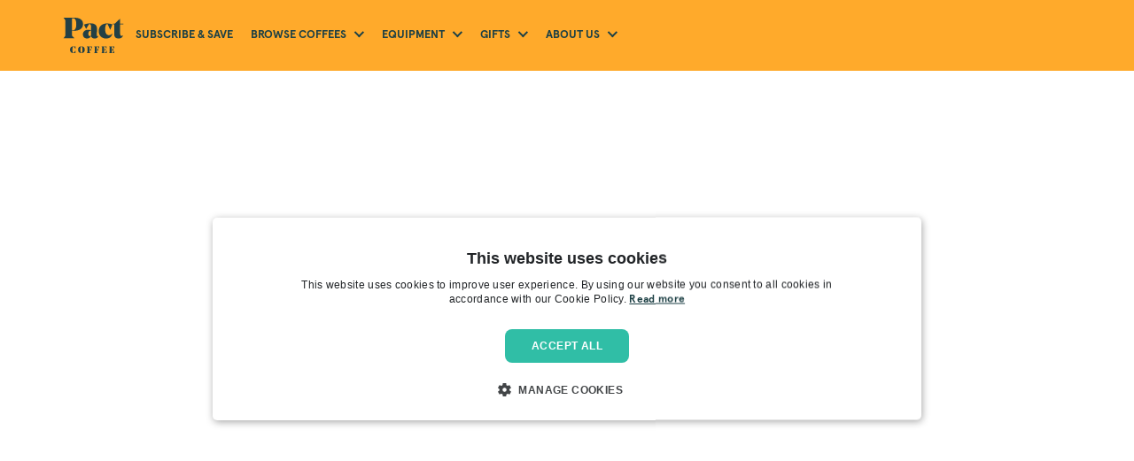

--- FILE ---
content_type: text/html; charset=UTF-8
request_url: https://welcome.pactcoffee.com/coffees/best-sellers
body_size: 10893
content:

<!DOCTYPE html>
<html lang=" en">
<head>
    <meta charset="UTF-8">
    <meta name="viewport" content="width=device-width, initial-scale=1.0">
    <meta http-equiv="X-UA-Compatible" content="ie=edge">
    <title>Bestselling Coffees | Pact Coffee </title>

    
        <link rel="canonical" href="https://www.pactcoffee.com/coffees/best-sellers" />
    
    <!-- Favicon -->
    <link rel="icon"
      href="assets/icons/favicon.png"
      type="image/x-icon" async />
    <link rel="shortcut icon"
      href="assets/icons/favicon.png"
      type="image/x-icon" async />
    <link rel="apple-touch-icon"
      href="assets/icons/favicon.png"
      async>

    <base href="/" />

    <script type="application/ld+json">
{
"@context": "https://schema.org",
"@type": "Organization",
"name": "Pact Coffee",
"url": "https://www.pactcoffee.com/",
"logo": "https://res.cloudinary.com/pactcoffee/image/upload/v1586982320/website-d2c/assets/kopi/brand/brand.svg",
"email": "ahoy@pactcoffee.com",
"contactPoint": { "@type": "ContactPoint", "telephone": "020 3095 3975", "contactType": "Customer service" },
"sameAs": [
"https://www.facebook.com/PactCoffee/",
"https://twitter.com/pactcoffee",
"https://www.instagram.com/pactcoffee/?hl=en",
"https://www.youtube.com/c/PactCoffeeOfficial",
"https://www.linkedin.com/company/pactcoffee/"
]
}
</script>


    <!-- Open Graph images -->
    <meta property="og:title" content="Bestselling Coffees | Pact Coffee" />
    <meta property="og:image" content="https://res.cloudinary.com/pactcoffee/image/upload/f_auto,q_auto/v1736940261/website-d2c/assets/kopi/pact_og_2400x1260.jpg" />
    <meta name="description" id="main-meta" content="Bestselling speciality coffees from Pact coffee. Choose from Brazilian, Colombian, Guatemalan, Kenyan, Peruvian, Honduran, Rwandan coffee and more.">
    <meta name="facebook-domain-verification" content="se1d4topbtvfs8kgok48wm41qt9cfl" />

      <link rel="stylesheet" href="https://cdnjs.cloudflare.com/ajax/libs/font-awesome/4.7.0/css/font-awesome.min.css" media="screen">
      <!-- always load our css in last for it to have priority -->
      <link href="/assets/css/app.css?v=1769601831" rel="stylesheet" type="text/css" media="screen">

      <!-- Lazy images-->
      <script src="/assets/js/lazysizes.min.js" ></script>

      <!-- Gliders -->
        <!-- https://glidejs.com/docs/ -->
        <script async src="/assets/js/glide.js" ></script>
        <link href="/assets/css/includes/glide.core.min.css" rel="stylesheet" type="text/css" media="screen">
        <!-- https://nickpiscitelli.github.io/Glider.js/-->
        <script async src="https://cdn.jsdelivr.net/npm/glider-js@1/glider.min.js"></script>
        <link rel="stylesheet" href="https://cdn.jsdelivr.net/npm/glider-js@1/glider.min.css">
        <!-- https://github.com/cotton123236/zoomist -->
        <script src="https://cdn.jsdelivr.net/npm/zoomist@2/zoomist.umd.js"></script>
        <link rel="stylesheet" href="https://cdn.jsdelivr.net/npm/zoomist@2/zoomist.css" />

      <script src="../assets/js/navbar.js"></script>
      <script src="../assets/js/navbar-2.js"></script>

  <!-- ANALYTICS -->
  
  <!-- Google Tag Manager -->
  <script async>(function (w, d, s, l, i) {
      w[l] = w[l] || []; w[l].push({
        'gtm.start':
          new Date().getTime(), event: 'gtm.js'
      }); var f = d.getElementsByTagName(s)[0],
        j = d.createElement(s), dl = l != 'dataLayer' ? '&l=' + l : ''; j.async = true; j.src =
          'https://www.googletagmanager.com/gtm.js?id=' + i + dl + '&gtm_auth=eiU2aXmgXpZVh0THiFdWng&gtm_preview=env-2&gtm_cookies_win=x'; f.parentNode.insertBefore(j, f);
    })(window, document, 'script', 'dataLayer', 'GTM-PBMKVR');
  </script>
  <!-- End Google Tag Manager -->
   <!-- Start VWO Async SmartCode -->
  <link rel="preconnect" href="https://dev.visualwebsiteoptimizer.com" />
  <script type='text/javascript' id='vwoCode'>
    window._vwo_code || (function() {
    var account_id=451459,
    version=2.1,
    settings_tolerance=2000,
    hide_element='body',
    hide_element_style = 'opacity:0 !important;filter:alpha(opacity=0) !important;background:none !important;transition:none !important;',
    /* DO NOT EDIT BELOW THIS LINE */
    f=false,w=window,d=document,v=d.querySelector('#vwoCode'),cK='_vwo_'+account_id+'_settings',cc={};try{var c=JSON.parse(localStorage.getItem('_vwo_'+account_id+'_config'));cc=c&&typeof c==='object'?c:{}}catch(e){}var stT=cc.stT==='session'?w.sessionStorage:w.localStorage;code={nonce:v&&v.nonce,use_existing_jquery:function(){return typeof use_existing_jquery!=='undefined'?use_existing_jquery:undefined},library_tolerance:function(){return typeof library_tolerance!=='undefined'?library_tolerance:undefined},settings_tolerance:function(){return cc.sT||settings_tolerance},hide_element_style:function(){return'{'+(cc.hES||hide_element_style)+'}'},hide_element:function(){if(performance.getEntriesByName('first-contentful-paint')[0]){return''}return typeof cc.hE==='string'?cc.hE:hide_element},getVersion:function(){return version},finish:function(e){if(!f){f=true;var t=d.getElementById('_vis_opt_path_hides');if(t)t.parentNode.removeChild(t);if(e)(new Image).src='https://dev.visualwebsiteoptimizer.com/ee.gif?a='+account_id+e}},finished:function(){return f},addScript:function(e){var t=d.createElement('script');t.type='text/javascript';if(e.src){t.src=e.src}else{t.text=e.text}v&&t.setAttribute('nonce',v.nonce);d.getElementsByTagName('head')[0].appendChild(t)},load:function(e,t){var n=this.getSettings(),i=d.createElement('script'),r=this;t=t||{};if(n){i.textContent=n;d.getElementsByTagName('head')[0].appendChild(i);if(!w.VWO||VWO.caE){stT.removeItem(cK);r.load(e)}}else{var o=new XMLHttpRequest;o.open('GET',e,true);o.withCredentials=!t.dSC;o.responseType=t.responseType||'text';o.onload=function(){if(t.onloadCb){return t.onloadCb(o,e)}if(o.status===200||o.status===304){_vwo_code.addScript({text:o.responseText})}else{_vwo_code.finish('&e=loading_failure:'+e)}};o.onerror=function(){if(t.onerrorCb){return t.onerrorCb(e)}_vwo_code.finish('&e=loading_failure:'+e)};o.send()}},getSettings:function(){try{var e=stT.getItem(cK);if(!e){return}e=JSON.parse(e);if(Date.now()>e.e){stT.removeItem(cK);return}return e.s}catch(e){return}},init:function(){if(d.URL.indexOf('__vwo_disable__')>-1)return;var e=this.settings_tolerance();w._vwo_settings_timer=setTimeout(function(){_vwo_code.finish();stT.removeItem(cK)},e);var t;if(this.hide_element()!=='body'){t=d.createElement('style');var n=this.hide_element(),i=n?n+this.hide_element_style():'',r=d.getElementsByTagName('head')[0];t.setAttribute('id','_vis_opt_path_hides');v&&t.setAttribute('nonce',v.nonce);t.setAttribute('type','text/css');if(t.styleSheet)t.styleSheet.cssText=i;else t.appendChild(d.createTextNode(i));r.appendChild(t)}else{t=d.getElementsByTagName('head')[0];var i=d.createElement('div');i.style.cssText='z-index: 2147483647 !important;position: fixed !important;left: 0 !important;top: 0 !important;width: 100% !important;height: 100% !important;background: white !important;display: block !important;';i.setAttribute('id','_vis_opt_path_hides');i.classList.add('_vis_hide_layer');t.parentNode.insertBefore(i,t.nextSibling)}var o=window._vis_opt_url||d.URL,s='https://dev.visualwebsiteoptimizer.com/j.php?a='+account_id+'&u='+encodeURIComponent(o)+'&vn='+version;if(w.location.search.indexOf('_vwo_xhr')!==-1){this.addScript({src:s})}else{this.load(s+'&x=true')}}};w._vwo_code=code;code.init();})();
  </script>
  <!-- End VWO Async SmartCode -->
  <script>
    var cookies = decodeURIComponent(document.cookie)
    var result = cookies.match(new RegExp('CookieScriptConsent' + '=([^;]+)'));
    var cookieScriptConsent = result && (result = JSON.parse(result[1]));
    var consentStatus = null
    var acceptedPerformance = null
    var acceptedTargeting = null
    if(cookieScriptConsent) {
      if(cookieScriptConsent.action){
        consentStatus = result.action === 'accept' ? true : false
      }

      if(cookieScriptConsent.categories){
        acceptedPerformance = cookieScriptConsent.categories.includes('performance') ? true : false
        acceptedTargeting = cookieScriptConsent.categories.includes('targeting') ? true : false
      }
    }

    if (consentStatus === null || (consentStatus && acceptedPerformance)) {
      window.VWO = window.VWO || [];
      window.VWO.init = window.VWO.init || function(state) { window.VWO.consentState = state; }
      window.VWO.init(1);
    } else{
      window.VWO = window.VWO || [];
      window.VWO.init = window.VWO.init || function(state) { window.VWO.consentState = state; }
      window.VWO.init(3);
    }
  </script>
  <!-- Start paperplanes -->
  <script async type='text/javascript'>
    var cookies = decodeURIComponent(document.cookie)
    var result = cookies.match(new RegExp('CookieScriptConsent' + '=([^;]+)'));
    var cookieScriptConsent = result && (result = JSON.parse(result[1]));
    var consentStatus = null
    var acceptedPerformance = null
    var acceptedTargeting = null
    if(cookieScriptConsent) {
      if(cookieScriptConsent.action){
        consentStatus = result.action === 'accept' ? true : false
      }

      if(cookieScriptConsent.categories){
        acceptedPerformance = cookieScriptConsent.categories.includes('performance') ? true : false
        acceptedTargeting = cookieScriptConsent.categories.includes('targeting') ? true : false
      }
    }
    if (consentStatus === null || consentStatus && acceptedTargeting) {
      // paperplanes
      var _paq = window._paq || [];
      _paq.push(['trackPageView']);
      _paq.push(['enableLinkTracking']);
      (function () {
        var u = "//paperplaneslive.com/Paperplanes/";
        _paq.push(['setTrackerUrl', u + 'js/tracker.php']);
        _paq.push(['setSiteId', '4106']);
        var d = document, g = d.createElement('script'), s = d.getElementsByTagName('script')[0];
        g.type = 'text/javascript'; g.async = true; g.async = true; g.src = u + 'js/tracker.php'; s.parentNode.insertBefore(g, s);
      })();
    }
  </script>
  <!-- End vwo and paperplanes -->
  
  <script src="https://identity.netlify.com/v1/netlify-identity-widget.js"></script>
</head>


<body>
  <div id="token-guard" ></div>
<script async src="../dist/TokenGuard/index.js"></script>
    
    <!-- Google Tag Manager (noscript) -->
      <noscript><iframe src="https://www.googletagmanager.com/ns.html?id=GTM-PBMKVR&gtm_auth=eiU2aXmgXpZVh0THiFdWng&gtm_preview=env-2&gtm_cookies_win=x"
      height="0" width="0" style="display:none;visibility:hidden"></iframe></noscript>
    <!-- End Google Tag Manager (noscript) -->
  

  <div
  id="sitewide-banner"
  data-rotatingsitewide=""
></div>
<script async src="../dist/SitewideBanner/index.js"></script>
<link rel="stylesheet" type="text/css" href="../dist/SitewideBanner/index.css">


  
<script id="plp-seo-breadcrumbs" type="application/ld+json">
				{
					"@context": "http://schema.org",
					"@type": "BreadcrumbList",
					"itemListElement": [
						{
							"@type": "ListItem",
							"position": 1,
							"item": {
								"@id": "https://pactcoffee.com/",
								"name": "Home"
							}
						},
            
						{
							"@type": "ListItem",
							"position": 2,
							"item": {
								"@id": "https://pactcoffee.com/coffees",
								"name": "Coffees"
							}
						},
            
						{
							"@type": "ListItem",
							"position": 3,
							"item": {
								"@id": "https://pactcoffee.com/coffees/best-sellers",
								"name": "Bestselling Coffees"
							}
						}
            
					]
				}
			</script>

  
  
  
  

  

  


  <main id="page" aria-label="Content">
    <!-- Navbar -->
<nav id="navbar" class="compensate-for-scrollbar">
  <div class="container container-navbar pl-3">
    <a class="navbar-brand" href="/">
      <img id="navbar-logo" src="https://res.cloudinary.com/pactcoffee/image/upload/v1586982320/website-d2c/assets/kopi/brand/brand.svg"
        width="82" height="49" alt="Pact Coffee" />
      <div class="hover"></div>
    </a>

    <button id="btn-toggle-nav-mobile" class="nav-toggler mobile-sm" type="button" onclick="openMobileNav()">
      <span></span>
      <span></span>
      <span></span>
    </button>
    <button id="btn-toggle-nav" class="nav-toggler desktop-sm mobile-lg" type="button" onclick="openTabletNav()">
      <span></span>
      <span></span>
      <span></span>
    </button>
    <div id="navbar-left" class="navbar-left navbar-shrink-desktop">
      
<ul class="navbar-nav">
  
    
    
      

  <li>
    <a href="/coffee-plans/signup" onclick="sendClickToGTM(data1.text, data1.text)">
      <span>Subscribe & Save</span>
    </a>
  </li>


    
  
    
    
      

<li class="dropdown">
  <a id="dp-d1-2" href="/coffees">
    <span style="white-space: nowrap;">
      Browse Coffees
      <img class="d-inline mb-1 ml-1 fillable" style="transform: rotate(90deg);"
        src="/assets/icons/fillable/navbar-arrow.svg" />
    </span>
  </a>
  <div id="navbar-dropdown" class="dropdown-menu full-width sitewide-hackerman">
    <div class="container container-navbar">
      

      

      
        <div class="row gutter-xs">
        
            
              <div
                id="tile-2-1"
                class="col-lg-2 col-6 col-sm-4 nav-tiles"
              >
            

            
	<a
		href="/coffees/all"
		class="nav-item-img mb-0"
		@click="sendClickToGTM(tile.text, tile.text)"
	>
		<h6 class="t-uppercase mb-0 apercu-medium">
			<span class="t-white">ALL COFFEES</span>
		</h6>
		<div
			class="tile-img"
			style="background-image: url(https://res.cloudinary.com/pactcoffee/image/upload/f_auto,q_auto/v1754484945/PACT_SPRING_FEB24_HIGHRES-33_3_1_tih38h.png)"
		></div>
	</a>

          </div>
        
            
              <div
                id="tile-2-2"
                class="col-lg-2 col-6 col-sm-4 nav-tiles"
              >
            

            
	<a
		href="/coffees/best-sellers"
		class="nav-item-img mb-0"
		@click="sendClickToGTM(tile.text, tile.text)"
	>
		<h6 class="t-uppercase mb-0 apercu-medium">
			<span class="t-white">BEST SELLERS</span>
		</h6>
		<div
			class="tile-img"
			style="background-image: url(https://res.cloudinary.com/pactcoffee/image/upload/f_auto,q_auto/v1697634111/website-d2c/assets/uploadedCMS/2023/Nav%20Bar/Browse%20Coffees%20Nav/nav001_514x280_nav_tile_best_sellers.jpg)"
		></div>
	</a>

          </div>
        
            
              <div
                id="tile-2-3"
                class="col-lg-2 col-6 col-sm-4 nav-tiles"
              >
            

            
	<a
		href="/coffee-pods"
		class="nav-item-img mb-0"
		@click="sendClickToGTM(tile.text, tile.text)"
	>
		<h6 class="t-uppercase mb-0 apercu-medium">
			<span class="t-white">Coffee Pods</span>
		</h6>
		<div
			class="tile-img"
			style="background-image: url(https://res.cloudinary.com/pactcoffee/image/upload/f_auto,q_auto/v1754483511/2023_Opal_lifestyle_ChristmasBlack_1_3_vhdfpr.png)"
		></div>
	</a>

          </div>
        
            
              <div
                id="tile-2-4"
                class="col-lg-2 col-6 col-sm-4 nav-tiles"
              >
            

            
	<a
		href="quiz/flavour/get-started"
		class="nav-item-img mb-0"
		@click="sendClickToGTM(tile.text, tile.text)"
	>
		<h6 class="t-uppercase mb-0 apercu-medium">
			<span class="t-white">FIND YOUR COFFEE</span>
		</h6>
		<div
			class="tile-img"
			style="background-image: url(https://res.cloudinary.com/pactcoffee/image/upload/f_auto,q_auto/v1689149723/website-d2c/assets/uploadedCMS/2023/New%20Packaging/GiftSubsNavigation480x280.jpg)"
		></div>
	</a>

          </div>
        
      </div>
      
    </div>
  </div>
</li>

    
  
    
    
      

<li class="dropdown">
  <a id="dp-d1-3" href="/coffee-equipment">
    <span style="white-space: nowrap;">
      Equipment
      <img class="d-inline mb-1 ml-1 fillable" style="transform: rotate(90deg);"
        src="/assets/icons/fillable/navbar-arrow.svg" />
    </span>
  </a>
  <div id="navbar-dropdown" class="dropdown-menu full-width sitewide-hackerman">
    <div class="container container-navbar">
      

      

      
        <div class="row gutter-xs">
        
            
              <div
                id="tile-3-1"
                class="col-lg-2 col-6 col-sm-4 nav-tiles"
              >
            

            
	<a
		href="/coffee-equipment"
		class="nav-item-img mb-0"
		@click="sendClickToGTM(tile.text, tile.text)"
	>
		<h6 class="t-uppercase mb-0 apercu-medium">
			<span class="t-white">All Equipment</span>
		</h6>
		<div
			class="tile-img"
			style="background-image: url(https://res.cloudinary.com/pactcoffee/image/upload/v1663771590/website-d2c/assets/uploadedCMS/2022/Navigation/all_equipment_nav_tile.jpg)"
		></div>
	</a>

          </div>
        
            
              <div
                id="tile-3-2"
                class="col-lg-2 col-6 col-sm-4 nav-tiles"
              >
            

            
	<a
		href="/brewing-equipment"
		class="nav-item-img mb-0"
		@click="sendClickToGTM(tile.text, tile.text)"
	>
		<h6 class="t-uppercase mb-0 apercu-medium">
			<span class="t-white">Brewing Equipment</span>
		</h6>
		<div
			class="tile-img"
			style="background-image: url(https://res.cloudinary.com/pactcoffee/image/upload/f_auto,q_auto/v1652275861/website-d2c/assets/uploadedCMS/2022/Navigation/374x170_coffee_machines.jpg)"
		></div>
	</a>

          </div>
        
            
              <div
                id="tile-3-3"
                class="col-lg-2 col-6 col-sm-4 nav-tiles"
              >
            

            
	<a
		href="/coffee-machines"
		class="nav-item-img mb-0"
		@click="sendClickToGTM(tile.text, tile.text)"
	>
		<h6 class="t-uppercase mb-0 apercu-medium">
			<span class="t-white">Coffee Machines</span>
		</h6>
		<div
			class="tile-img"
			style="background-image: url(https://res.cloudinary.com/pactcoffee/image/upload/f_auto,q_auto/v1691417826/website-d2c/assets/uploadedCMS/2023/Nav%20Bar/514x280_nav_tile__Machinery_1.jpg)"
		></div>
	</a>

          </div>
        
            
              <div
                id="tile-3-4"
                class="col-lg-2 col-6 col-sm-4 nav-tiles"
              >
            

            
	<a
		href="/coffee-grinders"
		class="nav-item-img mb-0"
		@click="sendClickToGTM(tile.text, tile.text)"
	>
		<h6 class="t-uppercase mb-0 apercu-medium">
			<span class="t-white">Coffee Grinders</span>
		</h6>
		<div
			class="tile-img"
			style="background-image: url(https://res.cloudinary.com/pactcoffee/image/upload/f_auto,q_auto/website-d2c/assets/uploadedCMS/2022/Navigation/374x170_coffee_grinders.jpg)"
		></div>
	</a>

          </div>
        
            
              <div
                id="tile-3-5"
                class="col-lg-2 col-6 col-sm-4 nav-tiles"
              >
            

            
	<a
		href="/coffee-filters"
		class="nav-item-img mb-0"
		@click="sendClickToGTM(tile.text, tile.text)"
	>
		<h6 class="t-uppercase mb-0 apercu-medium">
			<span class="t-white">Filter Papers</span>
		</h6>
		<div
			class="tile-img"
			style="background-image: url(https://res.cloudinary.com/pactcoffee/image/upload/f_auto,q_auto/v1704886009/website-d2c/assets/uploadedCMS/2023/Nav%20Bar/nav001_514x280_nav_tile_filter_papers.jpg)"
		></div>
	</a>

          </div>
        
      </div>
      
    </div>
  </div>
</li>

    
  
    
    
      

<li class="dropdown">
  <a id="dp-d1-4" href="javascript:void(0)">
    <span style="white-space: nowrap;">
      GIFTS
      <img class="d-inline mb-1 ml-1 fillable" style="transform: rotate(90deg);"
        src="/assets/icons/fillable/navbar-arrow.svg" />
    </span>
  </a>
  <div id="navbar-dropdown" class="dropdown-menu full-width sitewide-hackerman">
    <div class="container container-navbar">
      

      

      
        <div class="row gutter-xs">
        
            
              <div
                id="tile-4-1"
                class="col-lg-2 col-6 col-sm-4 nav-tiles"
              >
            

            
	<a
		href="/gifts/coffees/step-1"
		class="nav-item-img mb-0"
		@click="sendClickToGTM(tile.text, tile.text)"
	>
		<h6 class="t-uppercase mb-0 apercu-medium">
			<span class="t-white">Gift Vouchers</span>
		</h6>
		<div
			class="tile-img"
			style="background-image: url(https://res.cloudinary.com/pactcoffee/image/upload/f_auto,q_auto/v1738916396/25_02_GiftVouchers_Nav_srgoc5.jpg)"
		></div>
	</a>

          </div>
        
            
              <div
                id="tile-4-2"
                class="col-lg-2 col-6 col-sm-4 nav-tiles"
              >
            

            
	<a
		href="/gift-bundles"
		class="nav-item-img mb-0"
		@click="sendClickToGTM(tile.text, tile.text)"
	>
		<h6 class="t-uppercase mb-0 apercu-medium">
			<span class="t-white">Gift Bundles</span>
		</h6>
		<div
			class="tile-img"
			style="background-image: url(https://res.cloudinary.com/pactcoffee/image/upload/f_auto,q_auto/v1738922910/gift_bundle_nav_3_xj5bxt.jpg)"
		></div>
	</a>

          </div>
        
            
              <div
                id="tile-4-3"
                class="col-lg-2 col-6 col-sm-4 nav-tiles"
              >
            

            
	<a
		href="/redeem-your-gift-voucher"
		class="nav-item-img mb-0"
		@click="sendClickToGTM(tile.text, tile.text)"
	>
		<h6 class="t-uppercase mb-0 apercu-medium">
			<span class="t-white">REDEEM A GIFT VOUCHER</span>
		</h6>
		<div
			class="tile-img"
			style="background-image: url(https://res.cloudinary.com/pactcoffee/image/upload/f_auto,q_auto/v1751967576/2507GiftVoucherNavTile3_aixpqp.jpg)"
		></div>
	</a>

          </div>
        
      </div>
      
    </div>
  </div>
</li>

    
  
    
    
      

<li class="dropdown">
  <a id="dp-d1-5" href="javascript:void(0)">
    <span style="white-space: nowrap;">
      ABOUT US
      <img class="d-inline mb-1 ml-1 fillable" style="transform: rotate(90deg);"
        src="/assets/icons/fillable/navbar-arrow.svg" />
    </span>
  </a>
  <div id="navbar-dropdown" class="dropdown-menu full-width sitewide-hackerman">
    <div class="container container-navbar">
      

      

      
        <div class="row gutter-xs">
        
            
              <div
                id="tile-5-1"
                class="col-lg-2 col-6 col-sm-4 nav-tiles"
              >
            

            
	<a
		href="/why-pact-coffee"
		class="nav-item-img mb-0"
		@click="sendClickToGTM(tile.text, tile.text)"
	>
		<h6 class="t-uppercase mb-0 apercu-medium">
			<span class="t-white">WHY PACT?</span>
		</h6>
		<div
			class="tile-img"
			style="background-image: url(https://res.cloudinary.com/pactcoffee/image/upload/f_auto,q_auto/v1690375574/brew_guides_nav_tile_480x280_gyprvf.jpg)"
		></div>
	</a>

          </div>
        
            
              <div
                id="tile-5-2"
                class="col-lg-2 col-6 col-sm-4 nav-tiles"
              >
            

            
	<a
		href="/brew-guides"
		class="nav-item-img mb-0"
		@click="sendClickToGTM(tile.text, tile.text)"
	>
		<h6 class="t-uppercase mb-0 apercu-medium">
			<span class="t-white">Brew Guides</span>
		</h6>
		<div
			class="tile-img"
			style="background-image: url(https://res.cloudinary.com/pactcoffee/image/upload/f_auto,q_auto/v1690375944/brew_guides_nav_tile_240x140_v2_iniim9.jpg)"
		></div>
	</a>

          </div>
        
            
              <div
                id="tile-5-3"
                class="col-lg-2 col-6 col-sm-4 nav-tiles"
              >
            

            
	<a
		href="/faq"
		class="nav-item-img mb-0"
		@click="sendClickToGTM(tile.text, tile.text)"
	>
		<h6 class="t-uppercase mb-0 apercu-medium">
			<span class="t-white">FAQs</span>
		</h6>
		<div
			class="tile-img"
			style="background-image: url(https://res.cloudinary.com/pactcoffee/image/upload/f_auto,q_auto/v1689149729/website-d2c/assets/uploadedCMS/2023/New%20Packaging/FAQNavigation480x280.jpg)"
		></div>
	</a>

          </div>
        
            
              <div
                id="tile-5-4"
                class="col-lg-2 col-6 col-sm-4 nav-tiles"
              >
            

            
	<a
		href="/contact"
		class="nav-item-img mb-0"
		@click="sendClickToGTM(tile.text, tile.text)"
	>
		<h6 class="t-uppercase mb-0 apercu-medium">
			<span class="t-white">Contact us</span>
		</h6>
		<div
			class="tile-img"
			style="background-image: url(https://res.cloudinary.com/pactcoffee/image/upload/f_auto,q_auto/v1763558789/2511ContactUsNavImage_arg72x.jpg)"
		></div>
	</a>

          </div>
        
            
              <div
                id="tile-5-5"
                class="col-lg-2 col-6 col-sm-4 nav-tiles"
              >
            

            
	<a
		href="/blog"
		class="nav-item-img mb-0"
		@click="sendClickToGTM(tile.text, tile.text)"
	>
		<h6 class="t-uppercase mb-0 apercu-medium">
			<span class="t-white">Blog</span>
		</h6>
		<div
			class="tile-img"
			style="background-image: url(https://res.cloudinary.com/pactcoffee/image/upload/f_auto,q_auto/v1623840011/website-d2c/assets/uploadedCMS/2021/Navigation/Navigation_tiles_Blog.jpg)"
		></div>
	</a>

          </div>
        
            
              <div
                id="tile-5-6"
                class="col-lg-2 col-6 col-sm-4 nav-tiles"
              >
            

            
	<a
		href="https://business.pactcoffee.com"
		class="nav-item-img mb-0"
		@click="sendClickToGTM(tile.text, tile.text)"
	>
		<h6 class="t-uppercase mb-0 apercu-medium">
			<span class="t-white">Pact Coffee for Business</span>
		</h6>
		<div
			class="tile-img"
			style="background-image: url(https://res.cloudinary.com/pactcoffee/image/upload/f_auto,q_auto/v1734072612/website-d2c/assets/uploadedCMS/2024/pcfb_nav_tile/nav001_514x280_nav_tile_pcfb_2.jpg)"
		></div>
	</a>

          </div>
        
      </div>
      
    </div>
  </div>
</li>

    
  
</ul>

      <!--div id="tablet-desktop-navbar" class="h-100"></div>
			<script async src="../dist/Navbar/index.js"></script-->
    </div>
    
<div id="tablet-navbar" class="bg-white f-fit-content">
  <div class="container px-2">
    <div class="row gutter-xs">
      <div class="col-6 col-sm-3 col-xl-2 col-xxl-2 no-after menu-line-hidden-no-child pl-0 pr-lg-3">
        <ul class="tablet-ul">
          
          
          
            

  <li class="navbar-tag-li px-2">
    <a href="/coffee-plans/signup" onclick="sendClickToGTM(data1.text, data1.text)" class="apercu-medium dropdown-item dropdown-item-marked">
      <span class="tablet-1-span">Subscribe & Save</span>
    </a>
  </li>

              
              <li class="px-2">
                <hr class="navbar-line-divider w-100" />
              </li>
              
          
          
          
            
<li id="dp-t1-2" class="navbar-tag-li px-2" onclick="tabletShowLevelMain('t1','t2','2')">
  <a  href="javascript:void(0)" class="apercu-medium dropdown-item dropdown-item-marked">
    <span class="tablet-1-span" style="white-space: nowrap;">
      Browse Coffees
      <img class="d-inline float-r"
        src="/assets/icons/fillable/navbar-arrow.svg" />
    </span>
  </a>
</li>

              
              <li class="px-2">
                <hr class="navbar-line-divider w-100" />
              </li>
              
          
          
          
            
<li id="dp-t1-3" class="navbar-tag-li px-2" onclick="tabletShowLevelMain('t1','t2','3')">
  <a  href="javascript:void(0)" class="apercu-medium dropdown-item dropdown-item-marked">
    <span class="tablet-1-span" style="white-space: nowrap;">
      Equipment
      <img class="d-inline float-r"
        src="/assets/icons/fillable/navbar-arrow.svg" />
    </span>
  </a>
</li>

              
              <li class="px-2">
                <hr class="navbar-line-divider w-100" />
              </li>
              
          
          
          
            
<li id="dp-t1-4" class="navbar-tag-li px-2" onclick="tabletShowLevelMain('t1','t2','4')">
  <a  href="javascript:void(0)" class="apercu-medium dropdown-item dropdown-item-marked">
    <span class="tablet-1-span" style="white-space: nowrap;">
      GIFTS
      <img class="d-inline float-r"
        src="/assets/icons/fillable/navbar-arrow.svg" />
    </span>
  </a>
</li>

              
              <li class="px-2">
                <hr class="navbar-line-divider w-100" />
              </li>
              
          
          
          
            
<li id="dp-t1-5" class="navbar-tag-li px-2" onclick="tabletShowLevelMain('t1','t2','5')">
  <a  href="javascript:void(0)" class="apercu-medium dropdown-item dropdown-item-marked">
    <span class="tablet-1-span" style="white-space: nowrap;">
      ABOUT US
      <img class="d-inline float-r"
        src="/assets/icons/fillable/navbar-arrow.svg" />
    </span>
  </a>
</li>

              
          
        </ul>
      </div>
      <!-- level 2 -->
          
          
          
          
          
          
          
          
            
            
          
          
          
          
          
            
            
          
          
          
          
          
            
            
          
          
          
          
          
            
            
          
          
      <!-- level 3 -->
          
            
            
            
              
              
            
          
            
            
            
              
              
            
          
            
            
            
          
            
            
            
              
              
            
          
            
            
            
          

        <!-- level 4 -->
          
            
            
            
          
            
            
            
          
            
            
            
          
            
            
            
          
            
            
            
          


          
            
        
            
            
              
                <div id="tablet-tiles-2" class="col-9 px-0 no-after row mx-0 d-none">
                
              
              
                  
                    <div
                      id="tile-2-1"
                      class="col-12 px-0 nav-tiles"
                    >
                  

              
	<a
		href="/coffees/all"
		class="nav-item-img mb-0"
		@click="sendClickToGTM(tile.text, tile.text)"
	>
		<h6 class="t-uppercase mb-0 apercu-medium">
			<span class="t-white">ALL COFFEES</span>
		</h6>
		<div
			class="tile-img"
			style="background-image: url(https://res.cloudinary.com/pactcoffee/image/upload/f_auto,q_auto/v1754484945/PACT_SPRING_FEB24_HIGHRES-33_3_1_tih38h.png)"
		></div>
	</a>

            </div>
        
                  
                    <div
                      id="tile-2-2"
                      class="col-12 px-0 nav-tiles"
                    >
                  

              
	<a
		href="/coffees/best-sellers"
		class="nav-item-img mb-0"
		@click="sendClickToGTM(tile.text, tile.text)"
	>
		<h6 class="t-uppercase mb-0 apercu-medium">
			<span class="t-white">BEST SELLERS</span>
		</h6>
		<div
			class="tile-img"
			style="background-image: url(https://res.cloudinary.com/pactcoffee/image/upload/f_auto,q_auto/v1697634111/website-d2c/assets/uploadedCMS/2023/Nav%20Bar/Browse%20Coffees%20Nav/nav001_514x280_nav_tile_best_sellers.jpg)"
		></div>
	</a>

            </div>
        
                  
                    <div
                      id="tile-2-3"
                      class="col-12 px-0 nav-tiles"
                    >
                  

              
	<a
		href="/coffee-pods"
		class="nav-item-img mb-0"
		@click="sendClickToGTM(tile.text, tile.text)"
	>
		<h6 class="t-uppercase mb-0 apercu-medium">
			<span class="t-white">Coffee Pods</span>
		</h6>
		<div
			class="tile-img"
			style="background-image: url(https://res.cloudinary.com/pactcoffee/image/upload/f_auto,q_auto/v1754483511/2023_Opal_lifestyle_ChristmasBlack_1_3_vhdfpr.png)"
		></div>
	</a>

            </div>
        
                  
                    <div
                      id="tile-2-4"
                      class="col-12 px-0 nav-tiles"
                    >
                  

              
	<a
		href="quiz/flavour/get-started"
		class="nav-item-img mb-0"
		@click="sendClickToGTM(tile.text, tile.text)"
	>
		<h6 class="t-uppercase mb-0 apercu-medium">
			<span class="t-white">FIND YOUR COFFEE</span>
		</h6>
		<div
			class="tile-img"
			style="background-image: url(https://res.cloudinary.com/pactcoffee/image/upload/f_auto,q_auto/v1689149723/website-d2c/assets/uploadedCMS/2023/New%20Packaging/GiftSubsNavigation480x280.jpg)"
		></div>
	</a>

            </div>
        
      </div>
      
        
            
            
              
                <div id="tablet-tiles-3" class="col-9 px-0 no-after row mx-0 d-none">
                
              
              
                  
                    <div
                      id="tile-3-1"
                      class="col-6 px-2 nav-tiles"
                    >
              

              
	<a
		href="/coffee-equipment"
		class="nav-item-img mb-0"
		@click="sendClickToGTM(tile.text, tile.text)"
	>
		<h6 class="t-uppercase mb-0 apercu-medium">
			<span class="t-white">All Equipment</span>
		</h6>
		<div
			class="tile-img"
			style="background-image: url(https://res.cloudinary.com/pactcoffee/image/upload/v1663771590/website-d2c/assets/uploadedCMS/2022/Navigation/all_equipment_nav_tile.jpg)"
		></div>
	</a>

            </div>
        
                  
                    <div
                      id="tile-3-2"
                      class="col-6 px-2 nav-tiles"
                    >
              

              
	<a
		href="/brewing-equipment"
		class="nav-item-img mb-0"
		@click="sendClickToGTM(tile.text, tile.text)"
	>
		<h6 class="t-uppercase mb-0 apercu-medium">
			<span class="t-white">Brewing Equipment</span>
		</h6>
		<div
			class="tile-img"
			style="background-image: url(https://res.cloudinary.com/pactcoffee/image/upload/f_auto,q_auto/v1652275861/website-d2c/assets/uploadedCMS/2022/Navigation/374x170_coffee_machines.jpg)"
		></div>
	</a>

            </div>
        
                  
                    <div
                      id="tile-3-3"
                      class="col-6 px-2 nav-tiles"
                    >
              

              
	<a
		href="/coffee-machines"
		class="nav-item-img mb-0"
		@click="sendClickToGTM(tile.text, tile.text)"
	>
		<h6 class="t-uppercase mb-0 apercu-medium">
			<span class="t-white">Coffee Machines</span>
		</h6>
		<div
			class="tile-img"
			style="background-image: url(https://res.cloudinary.com/pactcoffee/image/upload/f_auto,q_auto/v1691417826/website-d2c/assets/uploadedCMS/2023/Nav%20Bar/514x280_nav_tile__Machinery_1.jpg)"
		></div>
	</a>

            </div>
        
                  
                    <div
                      id="tile-3-4"
                      class="col-6 px-2 nav-tiles"
                    >
              

              
	<a
		href="/coffee-grinders"
		class="nav-item-img mb-0"
		@click="sendClickToGTM(tile.text, tile.text)"
	>
		<h6 class="t-uppercase mb-0 apercu-medium">
			<span class="t-white">Coffee Grinders</span>
		</h6>
		<div
			class="tile-img"
			style="background-image: url(https://res.cloudinary.com/pactcoffee/image/upload/f_auto,q_auto/website-d2c/assets/uploadedCMS/2022/Navigation/374x170_coffee_grinders.jpg)"
		></div>
	</a>

            </div>
        
                  
                    <div
                      id="tile-3-5"
                      class="col-6 px-2 nav-tiles"
                    >
              

              
	<a
		href="/coffee-filters"
		class="nav-item-img mb-0"
		@click="sendClickToGTM(tile.text, tile.text)"
	>
		<h6 class="t-uppercase mb-0 apercu-medium">
			<span class="t-white">Filter Papers</span>
		</h6>
		<div
			class="tile-img"
			style="background-image: url(https://res.cloudinary.com/pactcoffee/image/upload/f_auto,q_auto/v1704886009/website-d2c/assets/uploadedCMS/2023/Nav%20Bar/nav001_514x280_nav_tile_filter_papers.jpg)"
		></div>
	</a>

            </div>
        
      </div>
      
        
            
            
              
                <div id="tablet-tiles-4" class="col-9 px-0 no-after row mx-0 d-none">
                
              
              
                  
                    <div
                      id="tile-4-1"
                      class="col-12 px-0 nav-tiles"
                    >
                  

              
	<a
		href="/gifts/coffees/step-1"
		class="nav-item-img mb-0"
		@click="sendClickToGTM(tile.text, tile.text)"
	>
		<h6 class="t-uppercase mb-0 apercu-medium">
			<span class="t-white">Gift Vouchers</span>
		</h6>
		<div
			class="tile-img"
			style="background-image: url(https://res.cloudinary.com/pactcoffee/image/upload/f_auto,q_auto/v1738916396/25_02_GiftVouchers_Nav_srgoc5.jpg)"
		></div>
	</a>

            </div>
        
                  
                    <div
                      id="tile-4-2"
                      class="col-12 px-0 nav-tiles"
                    >
                  

              
	<a
		href="/gift-bundles"
		class="nav-item-img mb-0"
		@click="sendClickToGTM(tile.text, tile.text)"
	>
		<h6 class="t-uppercase mb-0 apercu-medium">
			<span class="t-white">Gift Bundles</span>
		</h6>
		<div
			class="tile-img"
			style="background-image: url(https://res.cloudinary.com/pactcoffee/image/upload/f_auto,q_auto/v1738922910/gift_bundle_nav_3_xj5bxt.jpg)"
		></div>
	</a>

            </div>
        
                  
                    <div
                      id="tile-4-3"
                      class="col-12 px-0 nav-tiles"
                    >
                  

              
	<a
		href="/redeem-your-gift-voucher"
		class="nav-item-img mb-0"
		@click="sendClickToGTM(tile.text, tile.text)"
	>
		<h6 class="t-uppercase mb-0 apercu-medium">
			<span class="t-white">REDEEM A GIFT VOUCHER</span>
		</h6>
		<div
			class="tile-img"
			style="background-image: url(https://res.cloudinary.com/pactcoffee/image/upload/f_auto,q_auto/v1751967576/2507GiftVoucherNavTile3_aixpqp.jpg)"
		></div>
	</a>

            </div>
        
      </div>
      
        
            
            
              
                <div id="tablet-tiles-5" class="col-9 px-0 no-after row mx-0 d-none">
                
              
              
                  
                    <div
                      id="tile-5-1"
                      class="col-6 px-2 nav-tiles"
                    >
              

              
	<a
		href="/why-pact-coffee"
		class="nav-item-img mb-0"
		@click="sendClickToGTM(tile.text, tile.text)"
	>
		<h6 class="t-uppercase mb-0 apercu-medium">
			<span class="t-white">WHY PACT?</span>
		</h6>
		<div
			class="tile-img"
			style="background-image: url(https://res.cloudinary.com/pactcoffee/image/upload/f_auto,q_auto/v1690375574/brew_guides_nav_tile_480x280_gyprvf.jpg)"
		></div>
	</a>

            </div>
        
                  
                    <div
                      id="tile-5-2"
                      class="col-6 px-2 nav-tiles"
                    >
              

              
	<a
		href="/brew-guides"
		class="nav-item-img mb-0"
		@click="sendClickToGTM(tile.text, tile.text)"
	>
		<h6 class="t-uppercase mb-0 apercu-medium">
			<span class="t-white">Brew Guides</span>
		</h6>
		<div
			class="tile-img"
			style="background-image: url(https://res.cloudinary.com/pactcoffee/image/upload/f_auto,q_auto/v1690375944/brew_guides_nav_tile_240x140_v2_iniim9.jpg)"
		></div>
	</a>

            </div>
        
                  
                    <div
                      id="tile-5-3"
                      class="col-6 px-2 nav-tiles"
                    >
              

              
	<a
		href="/faq"
		class="nav-item-img mb-0"
		@click="sendClickToGTM(tile.text, tile.text)"
	>
		<h6 class="t-uppercase mb-0 apercu-medium">
			<span class="t-white">FAQs</span>
		</h6>
		<div
			class="tile-img"
			style="background-image: url(https://res.cloudinary.com/pactcoffee/image/upload/f_auto,q_auto/v1689149729/website-d2c/assets/uploadedCMS/2023/New%20Packaging/FAQNavigation480x280.jpg)"
		></div>
	</a>

            </div>
        
                  
                    <div
                      id="tile-5-4"
                      class="col-6 px-2 nav-tiles"
                    >
              

              
	<a
		href="/contact"
		class="nav-item-img mb-0"
		@click="sendClickToGTM(tile.text, tile.text)"
	>
		<h6 class="t-uppercase mb-0 apercu-medium">
			<span class="t-white">Contact us</span>
		</h6>
		<div
			class="tile-img"
			style="background-image: url(https://res.cloudinary.com/pactcoffee/image/upload/f_auto,q_auto/v1763558789/2511ContactUsNavImage_arg72x.jpg)"
		></div>
	</a>

            </div>
        
                  
                    <div
                      id="tile-5-5"
                      class="col-6 px-2 nav-tiles"
                    >
              

              
	<a
		href="/blog"
		class="nav-item-img mb-0"
		@click="sendClickToGTM(tile.text, tile.text)"
	>
		<h6 class="t-uppercase mb-0 apercu-medium">
			<span class="t-white">Blog</span>
		</h6>
		<div
			class="tile-img"
			style="background-image: url(https://res.cloudinary.com/pactcoffee/image/upload/f_auto,q_auto/v1623840011/website-d2c/assets/uploadedCMS/2021/Navigation/Navigation_tiles_Blog.jpg)"
		></div>
	</a>

            </div>
        
                  
                    <div
                      id="tile-5-6"
                      class="col-6 px-2 nav-tiles"
                    >
              

              
	<a
		href="https://business.pactcoffee.com"
		class="nav-item-img mb-0"
		@click="sendClickToGTM(tile.text, tile.text)"
	>
		<h6 class="t-uppercase mb-0 apercu-medium">
			<span class="t-white">Pact Coffee for Business</span>
		</h6>
		<div
			class="tile-img"
			style="background-image: url(https://res.cloudinary.com/pactcoffee/image/upload/f_auto,q_auto/v1734072612/website-d2c/assets/uploadedCMS/2024/pcfb_nav_tile/nav001_514x280_nav_tile_pcfb_2.jpg)"
		></div>
	</a>

            </div>
        
      </div>
      
        
    </div>
  </div>
</div>

    <div id="navbar-user-buttons" ></div>
<script async src="../dist/NavbarUserButtons/index.js"></script>


  </div>
</nav>

<div id="mobile-navbar" class="bg-white f-fit-content">
  <div id="nav" class="">
    <div class="wrap" id="nav-wrap">
      <ul id="main-mobile-nav" class="nav">
        
        
        
          

  <li class="lvl-1-item">
    <a href="/coffee-plans/signup" onclick="sendClickToGTM(data1.text, data1.text)" class="apercu-medium dropdown-item dropdown-item-marked no-arrow">
      <span>Subscribe & Save</span>
    </a>
  </li>

          
        
        
        
          
<li id="dp-m1-2" class="dropdown" onclick="mobileShowLevel('m1','m2','2')">
  <a  href="javascript:void(0)" class="apercu-medium dropdown-item dropdown-item-marked">
    <span style="white-space: nowrap;">
      Browse Coffees
    </span>
  </a>
</li>

        
        
        
        
          
<li id="dp-m1-3" class="dropdown" onclick="mobileShowLevel('m1','m2','3')">
  <a  href="javascript:void(0)" class="apercu-medium dropdown-item dropdown-item-marked">
    <span style="white-space: nowrap;">
      Equipment
    </span>
  </a>
</li>

        
        
        
        
          
<li id="dp-m1-4" class="dropdown" onclick="mobileShowLevel('m1','m2','4')">
  <a  href="javascript:void(0)" class="apercu-medium dropdown-item dropdown-item-marked">
    <span style="white-space: nowrap;">
      GIFTS
    </span>
  </a>
</li>

        
        
        
        
          
<li id="dp-m1-5" class="dropdown" onclick="mobileShowLevel('m1','m2','5')">
  <a  href="javascript:void(0)" class="apercu-medium dropdown-item dropdown-item-marked">
    <span style="white-space: nowrap;">
      ABOUT US
    </span>
  </a>
</li>

        
        
      </ul>
      <!-- level 2 -->
      
      
      
      
      
      
      
      

      

      
      
      <div id="m2-2" class="dropdown-menu d-none">
        <div id="mobile-content" class="container px-0">
					<div class="row mx-0 bg-white sticky-back-page">
						<div class="col-12 lvl-2-header px-3">
							<button
								type="button"
								class="btn-close-sub-nav let-spacing-1 mb-0"
								onclick="goBackMobileMain('main-mobile-nav','m2','2')"
							>
								<span>Browse Coffees</span>
							</button>
						</div>
					</div>

          <div class="row mx-0">
            <!-- for each tile-->
            <div class="col-12 px-0 row mx-0 tiles-container-lvl1 mb-5">
            
              <div class="col-12 nav-mobile-tiles">
                
	<a
		href="/coffees/all"
		class="nav-item-img mb-0"
		@click="sendClickToGTM(tile.text, tile.text)"
	>
		<h6 class="t-uppercase mb-0 apercu-medium">
			<span class="t-white">ALL COFFEES</span>
		</h6>
		<div
			class="tile-img"
			style="background-image: url(https://res.cloudinary.com/pactcoffee/image/upload/f_auto,q_auto/v1754484945/PACT_SPRING_FEB24_HIGHRES-33_3_1_tih38h.png)"
		></div>
	</a>

              </div>
            
              <div class="col-12 nav-mobile-tiles">
                
	<a
		href="/coffees/best-sellers"
		class="nav-item-img mb-0"
		@click="sendClickToGTM(tile.text, tile.text)"
	>
		<h6 class="t-uppercase mb-0 apercu-medium">
			<span class="t-white">BEST SELLERS</span>
		</h6>
		<div
			class="tile-img"
			style="background-image: url(https://res.cloudinary.com/pactcoffee/image/upload/f_auto,q_auto/v1697634111/website-d2c/assets/uploadedCMS/2023/Nav%20Bar/Browse%20Coffees%20Nav/nav001_514x280_nav_tile_best_sellers.jpg)"
		></div>
	</a>

              </div>
            
              <div class="col-12 nav-mobile-tiles">
                
	<a
		href="/coffee-pods"
		class="nav-item-img mb-0"
		@click="sendClickToGTM(tile.text, tile.text)"
	>
		<h6 class="t-uppercase mb-0 apercu-medium">
			<span class="t-white">Coffee Pods</span>
		</h6>
		<div
			class="tile-img"
			style="background-image: url(https://res.cloudinary.com/pactcoffee/image/upload/f_auto,q_auto/v1754483511/2023_Opal_lifestyle_ChristmasBlack_1_3_vhdfpr.png)"
		></div>
	</a>

              </div>
            
              <div class="col-12 nav-mobile-tiles">
                
	<a
		href="quiz/flavour/get-started"
		class="nav-item-img mb-0"
		@click="sendClickToGTM(tile.text, tile.text)"
	>
		<h6 class="t-uppercase mb-0 apercu-medium">
			<span class="t-white">FIND YOUR COFFEE</span>
		</h6>
		<div
			class="tile-img"
			style="background-image: url(https://res.cloudinary.com/pactcoffee/image/upload/f_auto,q_auto/v1689149723/website-d2c/assets/uploadedCMS/2023/New%20Packaging/GiftSubsNavigation480x280.jpg)"
		></div>
	</a>

              </div>
            
            </div>
          </div>
        </div>
      </div>
      
      
      
      
      
      

      

      
      
      <div id="m2-3" class="dropdown-menu d-none">
        <div id="mobile-content" class="container px-0">
					<div class="row mx-0 bg-white sticky-back-page">
						<div class="col-12 lvl-2-header px-3">
							<button
								type="button"
								class="btn-close-sub-nav let-spacing-1 mb-0"
								onclick="goBackMobileMain('main-mobile-nav','m2','3')"
							>
								<span>Equipment</span>
							</button>
						</div>
					</div>

          <div class="row mx-0">
            <!-- for each tile-->
            <div class="col-12 px-0 row mx-0 tiles-container-lvl1 mb-5">
            
              <div class="col-12 nav-mobile-tiles">
                
	<a
		href="/coffee-equipment"
		class="nav-item-img mb-0"
		@click="sendClickToGTM(tile.text, tile.text)"
	>
		<h6 class="t-uppercase mb-0 apercu-medium">
			<span class="t-white">All Equipment</span>
		</h6>
		<div
			class="tile-img"
			style="background-image: url(https://res.cloudinary.com/pactcoffee/image/upload/v1663771590/website-d2c/assets/uploadedCMS/2022/Navigation/all_equipment_nav_tile.jpg)"
		></div>
	</a>

              </div>
            
              <div class="col-12 nav-mobile-tiles">
                
	<a
		href="/brewing-equipment"
		class="nav-item-img mb-0"
		@click="sendClickToGTM(tile.text, tile.text)"
	>
		<h6 class="t-uppercase mb-0 apercu-medium">
			<span class="t-white">Brewing Equipment</span>
		</h6>
		<div
			class="tile-img"
			style="background-image: url(https://res.cloudinary.com/pactcoffee/image/upload/f_auto,q_auto/v1652275861/website-d2c/assets/uploadedCMS/2022/Navigation/374x170_coffee_machines.jpg)"
		></div>
	</a>

              </div>
            
              <div class="col-12 nav-mobile-tiles">
                
	<a
		href="/coffee-machines"
		class="nav-item-img mb-0"
		@click="sendClickToGTM(tile.text, tile.text)"
	>
		<h6 class="t-uppercase mb-0 apercu-medium">
			<span class="t-white">Coffee Machines</span>
		</h6>
		<div
			class="tile-img"
			style="background-image: url(https://res.cloudinary.com/pactcoffee/image/upload/f_auto,q_auto/v1691417826/website-d2c/assets/uploadedCMS/2023/Nav%20Bar/514x280_nav_tile__Machinery_1.jpg)"
		></div>
	</a>

              </div>
            
              <div class="col-12 nav-mobile-tiles">
                
	<a
		href="/coffee-grinders"
		class="nav-item-img mb-0"
		@click="sendClickToGTM(tile.text, tile.text)"
	>
		<h6 class="t-uppercase mb-0 apercu-medium">
			<span class="t-white">Coffee Grinders</span>
		</h6>
		<div
			class="tile-img"
			style="background-image: url(https://res.cloudinary.com/pactcoffee/image/upload/f_auto,q_auto/website-d2c/assets/uploadedCMS/2022/Navigation/374x170_coffee_grinders.jpg)"
		></div>
	</a>

              </div>
            
              <div class="col-12 nav-mobile-tiles">
                
	<a
		href="/coffee-filters"
		class="nav-item-img mb-0"
		@click="sendClickToGTM(tile.text, tile.text)"
	>
		<h6 class="t-uppercase mb-0 apercu-medium">
			<span class="t-white">Filter Papers</span>
		</h6>
		<div
			class="tile-img"
			style="background-image: url(https://res.cloudinary.com/pactcoffee/image/upload/f_auto,q_auto/v1704886009/website-d2c/assets/uploadedCMS/2023/Nav%20Bar/nav001_514x280_nav_tile_filter_papers.jpg)"
		></div>
	</a>

              </div>
            
            </div>
          </div>
        </div>
      </div>
      
      
      
      
      
      

      

      
      
      <div id="m2-4" class="dropdown-menu d-none">
        <div id="mobile-content" class="container px-0">
					<div class="row mx-0 bg-white sticky-back-page">
						<div class="col-12 lvl-2-header px-3">
							<button
								type="button"
								class="btn-close-sub-nav let-spacing-1 mb-0"
								onclick="goBackMobileMain('main-mobile-nav','m2','4')"
							>
								<span>GIFTS</span>
							</button>
						</div>
					</div>

          <div class="row mx-0">
            <!-- for each tile-->
            <div class="col-12 px-0 row mx-0 tiles-container-lvl1 mb-5">
            
              <div class="col-12 nav-mobile-tiles">
                
	<a
		href="/gifts/coffees/step-1"
		class="nav-item-img mb-0"
		@click="sendClickToGTM(tile.text, tile.text)"
	>
		<h6 class="t-uppercase mb-0 apercu-medium">
			<span class="t-white">Gift Vouchers</span>
		</h6>
		<div
			class="tile-img"
			style="background-image: url(https://res.cloudinary.com/pactcoffee/image/upload/f_auto,q_auto/v1738916396/25_02_GiftVouchers_Nav_srgoc5.jpg)"
		></div>
	</a>

              </div>
            
              <div class="col-12 nav-mobile-tiles">
                
	<a
		href="/gift-bundles"
		class="nav-item-img mb-0"
		@click="sendClickToGTM(tile.text, tile.text)"
	>
		<h6 class="t-uppercase mb-0 apercu-medium">
			<span class="t-white">Gift Bundles</span>
		</h6>
		<div
			class="tile-img"
			style="background-image: url(https://res.cloudinary.com/pactcoffee/image/upload/f_auto,q_auto/v1738922910/gift_bundle_nav_3_xj5bxt.jpg)"
		></div>
	</a>

              </div>
            
              <div class="col-12 nav-mobile-tiles">
                
	<a
		href="/redeem-your-gift-voucher"
		class="nav-item-img mb-0"
		@click="sendClickToGTM(tile.text, tile.text)"
	>
		<h6 class="t-uppercase mb-0 apercu-medium">
			<span class="t-white">REDEEM A GIFT VOUCHER</span>
		</h6>
		<div
			class="tile-img"
			style="background-image: url(https://res.cloudinary.com/pactcoffee/image/upload/f_auto,q_auto/v1751967576/2507GiftVoucherNavTile3_aixpqp.jpg)"
		></div>
	</a>

              </div>
            
            </div>
          </div>
        </div>
      </div>
      
      
      
      
      
      

      

      
      
      <div id="m2-5" class="dropdown-menu d-none">
        <div id="mobile-content" class="container px-0">
					<div class="row mx-0 bg-white sticky-back-page">
						<div class="col-12 lvl-2-header px-3">
							<button
								type="button"
								class="btn-close-sub-nav let-spacing-1 mb-0"
								onclick="goBackMobileMain('main-mobile-nav','m2','5')"
							>
								<span>ABOUT US</span>
							</button>
						</div>
					</div>

          <div class="row mx-0">
            <!-- for each tile-->
            <div class="col-12 px-0 row mx-0 tiles-container-lvl1 mb-5">
            
              <div class="col-12 nav-mobile-tiles">
                
	<a
		href="/why-pact-coffee"
		class="nav-item-img mb-0"
		@click="sendClickToGTM(tile.text, tile.text)"
	>
		<h6 class="t-uppercase mb-0 apercu-medium">
			<span class="t-white">WHY PACT?</span>
		</h6>
		<div
			class="tile-img"
			style="background-image: url(https://res.cloudinary.com/pactcoffee/image/upload/f_auto,q_auto/v1690375574/brew_guides_nav_tile_480x280_gyprvf.jpg)"
		></div>
	</a>

              </div>
            
              <div class="col-12 nav-mobile-tiles">
                
	<a
		href="/brew-guides"
		class="nav-item-img mb-0"
		@click="sendClickToGTM(tile.text, tile.text)"
	>
		<h6 class="t-uppercase mb-0 apercu-medium">
			<span class="t-white">Brew Guides</span>
		</h6>
		<div
			class="tile-img"
			style="background-image: url(https://res.cloudinary.com/pactcoffee/image/upload/f_auto,q_auto/v1690375944/brew_guides_nav_tile_240x140_v2_iniim9.jpg)"
		></div>
	</a>

              </div>
            
              <div class="col-12 nav-mobile-tiles">
                
	<a
		href="/faq"
		class="nav-item-img mb-0"
		@click="sendClickToGTM(tile.text, tile.text)"
	>
		<h6 class="t-uppercase mb-0 apercu-medium">
			<span class="t-white">FAQs</span>
		</h6>
		<div
			class="tile-img"
			style="background-image: url(https://res.cloudinary.com/pactcoffee/image/upload/f_auto,q_auto/v1689149729/website-d2c/assets/uploadedCMS/2023/New%20Packaging/FAQNavigation480x280.jpg)"
		></div>
	</a>

              </div>
            
              <div class="col-12 nav-mobile-tiles">
                
	<a
		href="/contact"
		class="nav-item-img mb-0"
		@click="sendClickToGTM(tile.text, tile.text)"
	>
		<h6 class="t-uppercase mb-0 apercu-medium">
			<span class="t-white">Contact us</span>
		</h6>
		<div
			class="tile-img"
			style="background-image: url(https://res.cloudinary.com/pactcoffee/image/upload/f_auto,q_auto/v1763558789/2511ContactUsNavImage_arg72x.jpg)"
		></div>
	</a>

              </div>
            
              <div class="col-12 nav-mobile-tiles">
                
	<a
		href="/blog"
		class="nav-item-img mb-0"
		@click="sendClickToGTM(tile.text, tile.text)"
	>
		<h6 class="t-uppercase mb-0 apercu-medium">
			<span class="t-white">Blog</span>
		</h6>
		<div
			class="tile-img"
			style="background-image: url(https://res.cloudinary.com/pactcoffee/image/upload/f_auto,q_auto/v1623840011/website-d2c/assets/uploadedCMS/2021/Navigation/Navigation_tiles_Blog.jpg)"
		></div>
	</a>

              </div>
            
              <div class="col-12 nav-mobile-tiles">
                
	<a
		href="https://business.pactcoffee.com"
		class="nav-item-img mb-0"
		@click="sendClickToGTM(tile.text, tile.text)"
	>
		<h6 class="t-uppercase mb-0 apercu-medium">
			<span class="t-white">Pact Coffee for Business</span>
		</h6>
		<div
			class="tile-img"
			style="background-image: url(https://res.cloudinary.com/pactcoffee/image/upload/f_auto,q_auto/v1734072612/website-d2c/assets/uploadedCMS/2024/pcfb_nav_tile/nav001_514x280_nav_tile_pcfb_2.jpg)"
		></div>
	</a>

              </div>
            
            </div>
          </div>
        </div>
      </div>
      
      
      

      <!-- level 3 -->
          
            
              

              
              
                
            
          
            
              

              
              
                
            
          
            
              

              
          
            
              

              
              
                
            
          
            
              

              
          

        <!-- level 4 -->
          
            

              

              
              
            
          
            

              

              
              
            
          
            

              

              
          
            

              

              
              
            
          
            

              

              
          

    </div>
    <div id="nav-user-info"></div>
    <div id="login-button-mobile"></div>
  </div>
</div>

<script async src="../dist/NavbarMobileUserInfo/index.js"></script>
<script async src="../dist/NavbarMobileLoginButton/index.js"></script>

<!--div id="mobile-navbar"></div>
<script async src="../dist/Navbar/index.js"></script-->
<!-- END.nav -->
<div class="basket-fadeout"></div>
<div id="basket"></div>
<script async src="../dist/Basket/index.js"></script>
<link rel="stylesheet" type="text/css" href="../dist/Basket/index.css" />


    
<div id="cs-banner" ></div>
<script async src="../dist/CsBanner/index.js"></script>
<link rel="stylesheet" type="text/css" href="../dist/CsBanner/index.css">

    

<div id="notification" class=""></div>
<script async src="../dist/Notification/index.js"></script>
<link rel="stylesheet" type="text/css" href="../dist/Notification/index.css">


    <div id="page-wrapper" class="wrapper">
      <div id="coffee-shop" data-filters="[&quot;category:Coffees&quot;, &quot;ribbon:promoted&quot;]"
        data-banner="{&quot;title&quot; =&gt; &quot;Bestselling Coffees&quot;, &quot;text&quot; =&gt; {&quot;main&quot; =&gt; &quot;There are up to 200 speciality coffees on our menu each year. So choosing from dark roasts, medium roasts, light roasts, espresso, filter coffee and decaf can be overwhelming for the newcomer.&quot;, &quot;secondary&quot; =&gt; &quot;To make things easier, we’ve rounded up the bestselling coffees currently being roasted.&quot;}, &quot;image&quot; =&gt; &quot;https://res.cloudinary.com/pactcoffee/image/upload/f_auto,q_auto/v1690194465/website-d2c/assets/uploadedCMS/2023/New%20Packaging/1680x1176_browse_coffees_seo_panel.jpg&quot;}"
        data-banner_category_tiles="{&quot;show-tiles&quot; =&gt; true, &quot;category-tiles&quot; =&gt; [{&quot;title&quot; =&gt; &quot;All Coffees&quot;, &quot;bg-color&quot; =&gt; &quot;#FFFFFF&quot;, &quot;title-color&quot; =&gt; &quot;#000000&quot;, &quot;only-text&quot; =&gt; false, &quot;use-default-img&quot; =&gt; true, &quot;default-img&quot; =&gt; &quot;https://res.cloudinary.com/pactcoffee/image/upload/f_auto,q_auto/v1754389956/180x240_cat_tile_all_y5or4k.png&quot;, &quot;button&quot; =&gt; {&quot;link&quot; =&gt; &quot;/coffees/all&quot;}}, {&quot;title&quot; =&gt; &quot;Best Sellers&quot;, &quot;bg-color&quot; =&gt; &quot;#FFFFFF&quot;, &quot;title-color&quot; =&gt; &quot;#000000&quot;, &quot;only-text&quot; =&gt; false, &quot;use-default-img&quot; =&gt; true, &quot;default-img&quot; =&gt; &quot;https://res.cloudinary.com/pactcoffee/image/upload/f_auto,q_auto/v1754389031/180x240_cat_tile_bestsellers_nlkx9o.png&quot;, &quot;button&quot; =&gt; {&quot;link&quot; =&gt; &quot;/coffees/best-sellers&quot;}}, {&quot;title&quot; =&gt; &quot;Coffee Pods&quot;, &quot;bg-color&quot; =&gt; &quot;#FFFFFF&quot;, &quot;title-color&quot; =&gt; &quot;#000000&quot;, &quot;only-text&quot; =&gt; false, &quot;use-default-img&quot; =&gt; true, &quot;default-img&quot; =&gt; &quot;https://res.cloudinary.com/pactcoffee/image/upload/f_auto,q_auto/v1754384991/180x240_cat_tile_pod_tdm5gn.png&quot;, &quot;button&quot; =&gt; {&quot;link&quot; =&gt; &quot;/coffee-pods&quot;}}, {&quot;title&quot; =&gt; &quot;Filter Coffees&quot;, &quot;bg-color&quot; =&gt; &quot;#FFFFFF&quot;, &quot;title-color&quot; =&gt; &quot;#000000&quot;, &quot;only-text&quot; =&gt; false, &quot;use-default-img&quot; =&gt; true, &quot;default-img&quot; =&gt; &quot;https://res.cloudinary.com/pactcoffee/image/upload/f_auto,q_auto/v1754387677/180x240_cat_tile_filter_1_j0ab38.png&quot;, &quot;button&quot; =&gt; {&quot;link&quot; =&gt; &quot;/coffees/filter&quot;}}, {&quot;title&quot; =&gt; &quot;Espresso Coffees&quot;, &quot;bg-color&quot; =&gt; &quot;#FFFFFF&quot;, &quot;title-color&quot; =&gt; &quot;#000000&quot;, &quot;only-text&quot; =&gt; false, &quot;use-default-img&quot; =&gt; true, &quot;default-img&quot; =&gt; &quot;https://res.cloudinary.com/pactcoffee/image/upload/f_auto,q_auto/v1754388283/180x240_cat_tile_espresso_1_rxhh8r.png&quot;, &quot;button&quot; =&gt; {&quot;link&quot; =&gt; &quot;/coffees/espresso&quot;}}, {&quot;title&quot; =&gt; &quot;Decaf Coffees&quot;, &quot;bg-color&quot; =&gt; &quot;#FFFFFF&quot;, &quot;title-color&quot; =&gt; &quot;#000000&quot;, &quot;only-text&quot; =&gt; false, &quot;use-default-img&quot; =&gt; true, &quot;default-img&quot; =&gt; &quot;https://res.cloudinary.com/pactcoffee/image/upload/f_auto,q_auto/v1726071654/website-d2c/assets/kopi/plps-banner-category-tiles/coffees/decaf-coffees.png&quot;, &quot;button&quot; =&gt; {&quot;link&quot; =&gt; &quot;/coffees/decaf&quot;}}]}"
        data-breadcrumbs="[{&quot;name&quot; =&gt; &quot;Coffees&quot;, &quot;url&quot; =&gt; &quot;/coffees&quot;}, {&quot;name&quot; =&gt; &quot;Bestselling Coffees&quot;, &quot;url&quot; =&gt; &quot;/coffees/best-sellers&quot;}]"
        data-tiles="[]"
        data-routes="c/coffees/best-sellers|/coffees/best-sellers/:slug|c/coffee-pods/blend|c/coffees/blend|c/coffee-pods/brazil|c/coffees/brazil|c/coffees-pods/chocolate|c/coffees/chocolate|c/coffee-pods/chocolate-fruity|c/coffees/chocolate-fruity|c/coffee-pods|/coffee-pods/:slug|c/coffees/selection-boxes|/coffees/selection-boxes/:slug|c/coffees/all|/coffees/all/:slug|c/coffees/cold-brew|/coffees/cold-brew/:slug|c/coffee-pods/colombia|c/coffees/colombia|c/coffees/DRC|c/coffee-pods/dark|c/coffees/dark|c/coffees/decaf|c/coffees/espresso|/coffees/espresso/:slug|c/coffees/ethiopia|c/coffees/filter|/coffees/filter/:slug|c/coffee-pods/fruity|c/coffees/fruity|c/coffee-pods/fruity-floral|c/coffees/fruity-floral|c/coffees/ground-coffee|c/coffees/guatemala|c/coffee-pods/honduras|c/coffees/honduras|c/coffees/kenya|c/coffee-pods/light|c/coffees/light|c/coffee-pods/medium|c/coffees/medium|c/coffees/peru|c/coffees/regular|c/coffee-pods/rwanda|c/coffees/rwanda|/coffees/rwanda/:slug|c/coffees/el-salvador|c/coffees/wholebean|e/accessories|/accessories/:slug|e/brewing-equipment|/brewing-equipment/:slug|e/bundles|/bundles/:slug|e/coffee-filters|/coffee-filters/:slug|e/coffee-grinders|/coffee-grinders/:slug|e/coffee-machines|/coffee-machines/:slug|e/equipment|/equipment/:slug|o/christmas/advent-calendars/brewing-equipment|/christmas/advent-calendars/brewing-equipment/:slug|o/aeropresses|/aeropresses/:slug|o/christmas/advent-calendars/sign-up|o/christmas/advent-calendars|/christmas/advent-calendars/:slug|o/christmas/all|/christmas/all/:slug|o/christmas/bestsellers|/christmas/bestsellers/:slug|o/christmas/brew-kits|/christmas/brew-kits/:slug|o/christmas/bundles|o/christmas/coffee-grinders|/christmas/coffee-grinders/:slug|o/christmas/coffee-machines|/christmas/coffee-machines/:slug|o/christmas/coffees|o/christmas/espresso-martini-all|/christmas/espresso-martini-all/:slug|o/christmas/over-50|/christmas/over-50/:slug|o/christmas/over-100|o/christmas/pods|/christmas/pods/:slug|o/christmas/selection-boxes|/christmas/selection-boxes/:slug|o/christmas/under-100|o/christmas/under-20|o/christmas/under-50|o/christmas|/christmas/:slug|o/coffee-canisters|/coffee-canisters/:slug|o/selection-boxes-v60|/selection-boxes-v60/:slug|o/cold-coffee|/cold-coffee/:slug|o/end-of-year-offers|/end-of-year-offers/:slug|o/christmas/brewing-gifts|/christmas/brewing-gifts/:slug|o/fathers-day|/fathers-day/:slug|o/fellow-hardware|/fellow-hardware/:slug|o/gift-bundles|/gift-bundles/:slug|o/gran-fondo|/gran-fondo/:slug|o/on-sale|/on-sale/:slug|o/powered-by-pact|/powered-by-pact/:slug|o/secret-sale|/secret-sale/:slug|o/the-great-outdoors|/the-great-outdoors/:slug|o/valentines|/valentines/:slug|o/voucher-products|/voucher-products/:slug|/coffees/:slug|/coffee-pods/:slug|"
        data-guides="/brew-guides/espresso-martini&gt;How to make an espresso martini&gt;https://res.cloudinary.com/pactcoffee/image/fetch/f_auto,q_auto/f_jpg/v1731331554/https://media.pactcoffee.com/images/uploads/pdp_sub_sections/4793-section-2-1731328814.jpg&gt;&gt;Espresso Martini Brew Guides|/brew-guides/cappuccino&gt;How to make a cappuccino&gt;https://res.cloudinary.com/pactcoffee/image/upload/f_auto,q_auto/v1689609489/website-d2c/assets/Brew%20Guides%202023/Updated%20hub%20images/posterframe_cappuhhchio.jpg&gt;11&gt;Espresso Brew Guides|/brew-guides/chemex&gt;How to use a Chemex&gt;https://res.cloudinary.com/pactcoffee/image/upload/f_auto,q_auto/v1689609489/website-d2c/assets/Brew%20Guides%202023/Updated%20hub%20images/posterframe_chemex.jpg&gt;6&gt;Filter Brew Guides|/brew-guides/flat-white&gt;How to make a flat white&gt;https://res.cloudinary.com/pactcoffee/image/upload/f_auto,q_auto/v1689609491/website-d2c/assets/Brew%20Guides%202023/Updated%20hub%20images/posterframe_flat_white.jpg&gt;9&gt;Espresso Brew Guides|/brew-guides/latte&gt;How to make a latte&gt;https://res.cloudinary.com/pactcoffee/image/upload/f_auto,q_auto/v1689609491/website-d2c/assets/Brew%20Guides%202023/Updated%20hub%20images/posterframe_latte.jpg&gt;8&gt;Espresso Brew Guides|/brew-guides/mocha&gt;How to make a mocha&gt;https://res.cloudinary.com/pactcoffee/image/upload/f_auto,q_auto/v1689608531/website-d2c/assets/Brew%20Guides%202023/Updated%20hub%20images/posterframe_mocha.jpg&gt;10&gt;Espresso Brew Guides|/brew-guides/aeropress&gt;How to use an AeroPress&gt;https://res.cloudinary.com/pactcoffee/image/upload/f_auto,q_auto/v1689609489/website-d2c/assets/Brew%20Guides%202023/Updated%20hub%20images/posterframe_aeropress.jpg&gt;3&gt;Filter Brew Guides|/brew-guides/cafetiere&gt;How to use a cafetière&gt;https://res.cloudinary.com/pactcoffee/image/upload/f_auto,q_auto/v1689609489/website-d2c/assets/Brew%20Guides%202023/Updated%20hub%20images/posterframe_cafetiere.jpg&gt;2&gt;Filter Brew Guides|/brew-guides/cleverdripper&gt;How to use a Clever Dripper&gt;https://res.cloudinary.com/pactcoffee/image/upload/f_auto,q_auto/v1689609489/website-d2c/assets/Brew%20Guides%202023/Updated%20hub%20images/posterframe_clever_dripper.jpg&gt;5&gt;Filter Brew Guides|/brew-guides/coldbrew&gt;How to make cold brew&gt;https://res.cloudinary.com/pactcoffee/image/upload/f_auto,q_auto/v1689609490/website-d2c/assets/Brew%20Guides%202023/Updated%20hub%20images/posterframe_coldbrew.jpg&gt;12&gt;Filter Brew Guides|/brew-guides/espresso&gt;How to make an espresso&gt;https://res.cloudinary.com/pactcoffee/image/upload/f_auto,q_auto/v1689609490/website-d2c/assets/Brew%20Guides%202023/Updated%20hub%20images/posterframe_espresso.jpg&gt;7&gt;Espresso Brew Guides|/brew-guides/stovetop&gt;How to use a moka pot&gt;https://res.cloudinary.com/pactcoffee/image/upload/f_auto,q_auto/v1689609491/website-d2c/assets/Brew%20Guides%202023/Updated%20hub%20images/posterframe_moka_pot.jpg&gt;4&gt;Espresso Brew Guides|/brew-guides/v60&gt;How to use a V60&gt;https://res.cloudinary.com/pactcoffee/image/upload/f_auto,q_auto/v1689609491/website-d2c/assets/Brew%20Guides%202023/Updated%20hub%20images/posterframe_v60.jpg&gt;1&gt;Filter Brew Guides|"></div>
      
<div id="coffee-plp-banner" class="container-fluid px-0 coffee-plp-banner-container" >
  <div class="row mx-0 bg-ggray">
    <div class="col-12 px-0 mobile-xs">
      <img src="https://res.cloudinary.com/pactcoffee/image/upload/f_auto,q_auto/v1690194465/website-d2c/assets/uploadedCMS/2023/New%20Packaging/1680x1176_browse_coffees_seo_panel.jpg" alt="Bestselling Coffees">
    </div>
    <div class="col-12 col-sm-6 row mx-0 px-4 coffee-plp-banner-content d-flex align-content-center">
      <h2 class="col-12 px-0 d-flex justify-content-center justify-content-sm-start">Bestselling Coffees</h2>
      <div class="col-12 row mx-0 px-0 coffee-plp-banner-text pb-4">
        <div class="col-12 px-0 d-flex justify-content-center t-center mobile-xs">
          <span><p>There are up to 200 speciality coffees on our menu each year. So choosing from dark roasts, medium roasts, light roasts, espresso, filter coffee and decaf can be overwhelming for the newcomer.</p>
</span>
        </div>
        <div class="col-12 px-0 d-flex justify-content-center no-tablet t-center mobile-xs"><span>
            <p>To make things easier, we’ve rounded up the bestselling coffees currently being roasted.</p>

          </span>
        </div>
        <div class="col-12 px-0 d-flex justify-content-center t-left desktop-xs">
          <span><p>There are up to 200 speciality coffees on our menu each year. So choosing from dark roasts, medium roasts, light roasts, espresso, filter coffee and decaf can be overwhelming for the newcomer.</p>
</span>
        </div>
        <div class="col-12 px-0 d-flex justify-content-center no-tablet t-left desktop-xs"><span>
            <p>To make things easier, we’ve rounded up the bestselling coffees currently being roasted.</p>

          </span>
        </div>
      </div>
    </div>
    <div class="col-sm-6 px-0 desktop-xs">
      <div class="row mx-0 desktop-xs mobile-md coffee-plp-banner-text">
        <div class="col-12 px-0 bordered-img">
          <img src="https://res.cloudinary.com/pactcoffee/image/upload/f_auto,q_auto/v1690194465/website-d2c/assets/uploadedCMS/2023/New%20Packaging/1680x1176_browse_coffees_seo_panel.jpg" alt="Bestselling Coffees" class="mdt">
        </div>
        <div class="col-12 px-0 t-left pt-3 pb-4">
          <span>
            <p>To make things easier, we’ve rounded up the bestselling coffees currently being roasted.</p>

          </span>
        </div>
      </div>
      <div class="row mx-0 desktop-md h-100">
        <div class="col-12 px-0 h-100">
          <img src="https://res.cloudinary.com/pactcoffee/image/upload/f_auto,q_auto/v1690194465/website-d2c/assets/uploadedCMS/2023/New%20Packaging/1680x1176_browse_coffees_seo_panel.jpg" alt="Bestselling Coffees" class="coffee-plp-banner-img">
        </div>
      </div>
    </div>
  </div>
</div>

      
<footer id="footer" class="">
  <div class="footer-container container-fluid px-3 mb-sm-1 mb-lg-0">
    <div class="row m-0 nav-wrapper">
      <div class="mobile col-12 m-md"></div>
      <div class="col-12 px-0 py-2 pb-sm-0 pb-lg-3 row mx-0">
        <div class="col-5 pl-0 mb-auto">
          <img class="brand-logo-footer" src="/assets/icons/white/brand-footer.svg" alt="pactcoffee-logo" />
        </div>
        <div class="col-7 pr-0 d-flex justify-content-end">
          <!-- TrustBox script -->
          <script type="text/javascript" src="//widget.trustpilot.com/bootstrap/v5/tp.widget.bootstrap.min.js" async></script>
          <!-- End TrustBox script -->
          <!-- TrustBox widget - Mini -->
          <div 
            id="trustpilot-widget-footer-new"
            class="trustpilot-widget trustpilot-widget-footer" 
            data-locale="en-GB" 
            data-template-id="53aa8807dec7e10d38f59f32" 
            data-businessunit-id="52951c010000640005776e2a" 
            data-style-height="150px" 
            data-style-width="100%" 
            data-theme="dark"
            style="height: 117px; top: 0; margin-top: -5px;"
          >
            <a 
              href="https://uk.trustpilot.com/review/www.pactcoffee.com" 
              target="_blank" 
              rel="noopener" 
              style="color: white"
            >Trustpilot</a>
          </div>
          <!-- End TrustBox widget -->
        </div>
      </div>

      <!-- Desktop LeftColumns -->
      <div class="desktop-lg col-12 col-xl-7 pl-lg-0 pr-lg-5 footer-opts-spacing">
        <div class="row m-0">
           
          <div class="col-md-3 nav footer-pads">
            <h4 class="h6 t-uppercase pads-spacing">Shop</h4>
            <ul>
              
              <li class="pads-spacing"><a href="/coffee-plans/signup">Create A Plan</a></li>
              
              <li class="pads-spacing"><a href="/coffees">Browse Coffees</a></li>
              
              <li class="pads-spacing"><a href="/coffee-equipment">Browse Equipment</a></li>
              
              <li class="pads-spacing"><a href="/gifts">Gift vouchers</a></li>
              
              <li class="pads-spacing"><a href="/studentsandkeyworkers">Students & Key Workers</a></li>
              
              <li class="pads-spacing"><a href="/offers/refer-a-friend">Refer a Friend</a></li>
              
            </ul>
          </div>
            
          <div class="col-md-3 nav footer-pads">
            <h4 class="h6 t-uppercase pads-spacing">About Us</h4>
            <ul>
              
              <li class="pads-spacing"><a href="/our-story">Our Story</a></li>
              
              <li class="pads-spacing"><a href="/our-mission">Our Mission</a></li>
              
              <li class="pads-spacing"><a href="/our-impact">Our Impact</a></li>
              
              <li class="pads-spacing"><a href="/transparency-report">Transparency Report</a></li>
              
              <li class="pads-spacing"><a href="/sourcing-policy">Sourcing Policy</a></li>
              
              <li class="pads-spacing"><a href="/code-of-conduct">Code of Conduct</a></li>
              
            </ul>
          </div>
            
          <div class="col-md-3 nav footer-pads">
            <h4 class="h6 t-uppercase pads-spacing">Help</h4>
            <ul>
              
              <li class="pads-spacing"><a href="https://support.pactcoffee.com/hc/en-us/">FAQs</a></li>
              
              <li class="pads-spacing"><a href="/contact">Contact Us</a></li>
              
              <li class="pads-spacing"><a href="/how-it-works">How it Works</a></li>
              
              <li class="pads-spacing"><a href="/brew-guides">Brew Guides</a></li>
              
              <li class="pads-spacing"><a href="/Blog">Blog</a></li>
              
              <li class="pads-spacing"><a href="/farms">Farms</a></li>
              
            </ul>
          </div>
            
          <div class="col-md-3 nav footer-pads">
            <h4 class="h6 t-uppercase pads-spacing">Work with us</h4>
            <ul>
              
              <li class="pads-spacing"><a href="https://business.pactcoffee.com/">Pact Business</a></li>
              
              <li class="pads-spacing"><a href="/careers">Careers</a></li>
              
              <li class="pads-spacing"><a href="/press">Press</a></li>
              
              <li class="pads-spacing"><a href="/affiliates">Affiliates</a></li>
              
              <li class="pads-spacing"><a href="https://www.pactcoffee.com/offers/affiliatepact">Ambassadors</a></li>
              
            </ul>
          </div>
           
        </div>
      </div>
      <!-- END Desktop LeftColumns -->

      <!-- Newsletter -->
      <div class="col-12 col-xl-5 px-0 pl-xl-5 pr-xl-0 mt-md-2 mt-lg-0 mt-xl-4 rm-form-container-mbl">
        <div class="mobile m-xxs"></div>
        <h4 class="h6 t-white t-uppercase m-xxs mt-1 mt-sm-3 pt-sm-1 mt-xl-0 pt-xl-0 m-xl-xxs">
          Join our community
        </h4>
        <div id="newsletter-form" ></div>
<script async src="../dist/NewsletterForm/index.js"></script>
<link rel="stylesheet" type="text/css" href="../dist/NewsletterForm/index.css">


        <div class="desktop m-xs"></div>
        <div class="mobile m-xxs"></div>
        <p class="desktop-lg xs m-sm fotter-newsletter-subtext" style="max-width: 368px;">
          Be the first one to know about our limited editions and special offers.
        </p>
        <p class="mobile-lg xs custom-form-p-spc t-center b-secondary-light-blue fotter-newsletter-subtext">
          Be the first one to know about our limited editions and special offers.
        </p>
      </div>
      <!-- END Newsletter -->
    </div>

    <!-- Mobile LeftColumns -->
    <div class="mobile-lg pt-1">
      <div id="footer-mobile" ></div>
<script async src="../dist/FooterMobile/index.js"></script>
<link rel="stylesheet" type="text/css" href="../dist/FooterMobile/index.css">


    </div>
    <!-- END Mobile LeftColumns -->
     
    <div class="row m-0 credits">
      <div class="col-12 col-xl-7 mx-sm-auto pl-xl-0 d-flex">
        <div class="row m-0 social-policies-row mx-auto mx-xl-0 mt-xl-auto d-flex">
          <div class="col-12 col-xl-3 social-col my-xl-auto px-0">
            <ul class="social pt-sm-2 pt-xl-0 mt-lg-3 mt-xl-0 d-flex align-items-center mb-0 xs b-secondary-light-blue justify-content-center">
              <li>
                <a href="https://twitter.com/pactcoffee">
                  <img alt="X" class="desktop" src="/assets/icons/socials/x-twitter.svg" width="24" style="min-width: 22px;" />
                  <img alt="X" class="mobile" src="/assets/icons/socials/x-twitter.svg" width="28" style="min-width: 28px;" />
                </a>
              </li>
              <li>
                <a href="https://www.facebook.com/PactCoffee/">
                  <img alt="facebook" class="desktop" src="/assets/icons/socials/facebook.svg" width="24" style="min-width: 26px;" />
                  <img alt="facebook" class="mobile" src="/assets/icons/socials/facebook.svg" width="30" style="min-width: 30px;" />
                </a>
              </li>
              <li>
                <a href="https://www.instagram.com/pactcoffee/?hl=en">
                  <img alt="instagram" class="desktop" src="/assets/icons/socials/instagram.svg" width="24" style="min-width: 26px;" />
                  <img alt="instagram" class="mobile" src="/assets/icons/socials/instagram.svg" width="30" style="min-width: 30px;" />
                </a>
              </li>
              <li>
                <a href="https://www.tiktok.com/@pactcoffee">
                  <img alt="tiktok" class="desktop" src="/assets/icons/socials/tiktok.svg"  width="24" style="min-width: 22px;" />
                  <img alt="tiktok" class="mobile" src="/assets/icons/socials/tiktok.svg" width="28" style="min-width: 28px;" />
                </a>
              </li>
            </ul>
          </div>
          <div class="col-12 col-xl-9 policies-col pl-xl-0 my-xl-auto mt-2 mt-xl-3 mb-0 mb-xl-3">
            <ul class="sub-nav mb-0 pt-3 pt-sm-0 ml-xl-0 row-xl-only">
              
                <li class="desktop-lg">
                  <a href="/terms">Terms of Use</a>
                </li>
                
                  <li class="mobile-lg pb-2 pb-sm-0 pt-sm-2">
                
                  <a href="/terms">Terms of Use</a>
                </li>
              
                <li class="desktop-lg">
                  <a href="/terms-of-supply">Terms of Supply</a>
                </li>
                
                  <li class="mobile-lg py-2">
                
                  <a href="/terms-of-supply">Terms of Supply</a>
                </li>
              
                <li class="desktop-lg">
                  <a href="/privacy">Privacy Policy</a>
                </li>
                
                  <li class="mobile-lg py-2">
                
                  <a href="/privacy">Privacy Policy</a>
                </li>
              
                <li class="desktop-lg">
                  <a href="/cookies">Cookie Policy</a>
                </li>
                
                  <li class="mobile-lg pt-2">
                
                  <a href="/cookies">Cookie Policy</a>
                </li>
              
            </ul>
          </div>
        </div>
      </div>

      <!-- mobile icons -->
      <div
        class="mobile-lg col-12 col-xl-5 mb-3 mb-sm-4 pb-sm-2 mb-xl-0 pr-xl-0 d-flex justify-content-center align-items-center payments-column payment-logos-area-mbl">
        <img class="mx-auto pb-sm-1 pb-xl-0" src="/assets/logos/B-Corp-logo-mob.svg" alt="B-Corp-logo" />
      </div>
      <!-- smaller mobile -->
      <div class="mobile-sm col-12 col-xl-5 mb-1 mb-xl-0 pr-xl-0 d-flex justify-content-center align-items-center payments-column">
        <div class="row mx-0">
          <div class="col-12 col-sm-6 px-0 d-flex justify-content-center align-items-center mb-3 mb-sm-0 pr-sm-2 pr-xl-0">
            <img alt="apple-pay-logo" class="apple-pay-logo" src="/assets/icons/payments/Apple_Pay_Mark_RGB_041619.svg" />
            <img alt="google-pay-logo" class="google-pay-logo" src="/assets/icons/payments/google-pay-mark_800-c.svg" />
          </div>
          <div class="col-12 col-sm-6 px-0 d-flex justify-content-center align-items-center">
            <img alt="payment-methods-logos" class="" src="/assets/logos/payment-logos-mob.svg" />
          </div>
        </div>
      </div>
      <!-- bigger mobile -->
      <div
        class="tablet-lg col-12 col-xl-5 mb-3 mb-xl-0 pr-xl-0 d-flex justify-content-center align-items-center payments-column">
        <img alt="apple-pay-logo" class="apple-pay-logo" src="/assets/icons/payments/Apple_Pay_Mark_RGB_041619.svg" />
        <img alt="google-pay-logo" class="google-pay-logo" src="/assets/icons/payments/google-pay-mark_800-c.svg" />
        <img alt="payment-methods-logos" class="" src="/assets/logos/payment-logos-mob.svg" />
      </div>
      <!-- end mobile icons -->
      <!-- desktop icons -->
      <div
        class="desktop-lg col-12 col-xl-5 mb-3 mb-xl-0 pr-xl-0 d-flex justify-content-end align-items-end payments-column">
        <img alt="apple-pay-logo" class="apple-pay-logo" src="/assets/icons/payments/Apple_Pay_Mark_RGB_041619.svg"  />
        <img alt="google-pay-logo" class="google-pay-logo" src="/assets/icons/payments/google-pay-mark_800-c.svg" />
        <img alt="payment-methods-logos" class="desktop payments-logo mr-3" src="/assets/logos/payment-logos-mob.svg" />
        <img alt="payment-methods-logos" src="/assets/logos/B-Corp-logo-mob.svg" />
      </div>
      <!-- end desktop icons -->
    </div>
  </div>
</footer>

<script async src="../dist/FooterMobile/index.js"></script>
<link rel="stylesheet" type="text/css" href="../dist/FooterMobile/index.css" />

    </div>
  </main>
  
  
    
      <script src="./dist/ShopCoffee/index.js"></script>
      <link rel="styleSheet" href="./dist/ShopCoffee/index.css" type="text/css" media="screen">
    
  


  <script>
  setTimeout(()=>{
    const navVoucher = document.getElementById('nav-voucher-notification')
    if (navVoucher) {
      const bannerHeight = navVoucher.clientHeight
      const page = document.getElementById('page-wrapper')
      page.style.position = 'relative'
      page.style.top = bannerHeight + 'px'
    }
  }, 500)
</script>
</body>

</html>


--- FILE ---
content_type: text/css; charset=UTF-8
request_url: https://welcome.pactcoffee.com/assets/css/app.css?v=1769601831
body_size: 69712
content:
/*! normalize.css v8.0.0 | MIT License | github.com/necolas/normalize.css */html{line-height:1.15;-webkit-text-size-adjust:100%}body{margin:0}h1{font-size:2em;margin:.67em 0}hr{box-sizing:content-box;height:0;overflow:visible}pre{font-family:monospace,monospace;font-size:1em}a{background-color:transparent}abbr[title]{border-bottom:none;text-decoration:underline;text-decoration:underline dotted}b,strong{font-weight:bold}code,kbd,samp{font-family:monospace,monospace;font-size:1em}small{font-size:80%}sub,sup{font-size:75%;line-height:0;position:relative;vertical-align:baseline}sub{bottom:-0.25em}sup{top:-0.5em}img{border-style:none}button,input,optgroup,select,textarea{font-family:inherit;font-size:100%;line-height:1.15;margin:0}button,input{overflow:visible}button,select{text-transform:none}button,[type=button],[type=reset],[type=submit]{-webkit-appearance:button}button::-moz-focus-inner,[type=button]::-moz-focus-inner,[type=reset]::-moz-focus-inner,[type=submit]::-moz-focus-inner{border-style:none;padding:0}button:-moz-focusring,[type=button]:-moz-focusring,[type=reset]:-moz-focusring,[type=submit]:-moz-focusring{outline:1px dotted ButtonText}fieldset{padding:.35em .75em .625em}legend{box-sizing:border-box;color:inherit;display:table;max-width:100%;padding:0;white-space:normal}progress{vertical-align:baseline}textarea{overflow:auto}[type=checkbox],[type=radio]{box-sizing:border-box;padding:0}[type=number]::-webkit-inner-spin-button,[type=number]::-webkit-outer-spin-button{height:auto}[type=search]{-webkit-appearance:textfield;outline-offset:-2px}[type=search]::-webkit-search-decoration{-webkit-appearance:none}::-webkit-file-upload-button{-webkit-appearance:button;font:inherit}details{display:block}summary{display:list-item}template{display:none}[hidden]{display:none}/*!
 * Bootstrap Grid v4.0.0 (https://getbootstrap.com)
 * Copyright 2011-2018 The Bootstrap Authors
 * Copyright 2011-2018 Twitter, Inc.
 * Licensed under MIT (https://github.com/twbs/bootstrap/blob/master/LICENSE)
 */@-ms-viewport{width:device-width}html{box-sizing:border-box;-ms-overflow-style:scrollbar}*,*::before,*::after{box-sizing:inherit}.container{width:100%;margin-right:auto;margin-left:auto}@media(max-width: 399px){.container{padding-right:20px;padding-left:20px}}@media(min-width: 400px)and (max-width: 575px){.container{padding-right:30px;padding-left:30px}}@media(min-width: 576px){.container{max-width:540px}}@media(min-width: 768px){.container{max-width:720px}}@media(min-width: 992px){.container{max-width:940px}}@media(min-width: 1200px){.container{max-width:1140px}}@media(min-width: 1500px){.container{max-width:1400px}}.container-fluid{width:100%;margin-right:auto;margin-left:auto}@media(max-width: 399px){.container-fluid{padding-right:20px;padding-left:20px}}@media(min-width: 400px)and (max-width: 575px){.container-fluid{padding-right:30px;padding-left:30px}}.row{display:flex;flex-wrap:wrap;margin-right:-8px;margin-left:-8px}@media(min-width: 576px){.row{margin-right:-10px;margin-left:-10px}}@media(min-width: 768px){.row{margin-right:-8px;margin-left:-8px}}@media(min-width: 992px){.row{margin-right:-11px;margin-left:-11px}}@media(min-width: 1200px){.row{margin-right:-10px;margin-left:-10px}}@media(min-width: 1500px){.row{margin-right:-15px;margin-left:-15px}}.no-gutters{margin-right:0;margin-left:0}.no-gutters>.col,.no-gutters>[class*=col-]{padding-right:0;padding-left:0}.col-xxl,.col-xxl-auto,.col-xxl-12,.col-xxl-11,.col-xxl-10,.col-xxl-9,.col-xxl-8,.col-xxl-7,.col-xxl-6,.col-xxl-5,.col-xxl-4,.col-xxl-3,.col-xxl-2,.col-xxl-1,.col-xl,.col-xl-auto,.col-xl-12,.col-xl-11,.col-xl-10,.col-xl-9,.col-xl-8,.col-xl-7,.col-xl-6,.col-xl-5,.col-xl-4,.col-xl-3,.col-xl-2,.col-xl-1,.col-lg,.col-lg-auto,.col-lg-12,.col-lg-11,.col-lg-10,.col-lg-9,.col-lg-8,.col-lg-7,.col-lg-6,.col-lg-5,.col-lg-4,.col-lg-3,.col-lg-2,.col-lg-1,.col-md,.col-md-auto,.col-md-12,.col-md-11,.col-md-10,.col-md-9,.col-md-8,.col-md-7,.col-md-6,.col-md-5,.col-md-4,.col-md-3,.col-md-2,.col-md-1,.col-sm,.col-sm-auto,.col-sm-12,.col-sm-11,.col-sm-10,.col-sm-9,.col-sm-8,.col-sm-7,.col-sm-6,.col-sm-5,.col-sm-4,.col-sm-3,.col-sm-2,.col-sm-1,.col,.col-auto,.col-12,.col-11,.col-10,.col-9,.col-8,.col-7,.col-6,.col-5,.col-4,.col-3,.col-2,.col-1{position:relative;width:100%;min-height:1px;padding-right:8px;padding-left:8px}@media(min-width: 576px){.col-xxl,.col-xxl-auto,.col-xxl-12,.col-xxl-11,.col-xxl-10,.col-xxl-9,.col-xxl-8,.col-xxl-7,.col-xxl-6,.col-xxl-5,.col-xxl-4,.col-xxl-3,.col-xxl-2,.col-xxl-1,.col-xl,.col-xl-auto,.col-xl-12,.col-xl-11,.col-xl-10,.col-xl-9,.col-xl-8,.col-xl-7,.col-xl-6,.col-xl-5,.col-xl-4,.col-xl-3,.col-xl-2,.col-xl-1,.col-lg,.col-lg-auto,.col-lg-12,.col-lg-11,.col-lg-10,.col-lg-9,.col-lg-8,.col-lg-7,.col-lg-6,.col-lg-5,.col-lg-4,.col-lg-3,.col-lg-2,.col-lg-1,.col-md,.col-md-auto,.col-md-12,.col-md-11,.col-md-10,.col-md-9,.col-md-8,.col-md-7,.col-md-6,.col-md-5,.col-md-4,.col-md-3,.col-md-2,.col-md-1,.col-sm,.col-sm-auto,.col-sm-12,.col-sm-11,.col-sm-10,.col-sm-9,.col-sm-8,.col-sm-7,.col-sm-6,.col-sm-5,.col-sm-4,.col-sm-3,.col-sm-2,.col-sm-1,.col,.col-auto,.col-12,.col-11,.col-10,.col-9,.col-8,.col-7,.col-6,.col-5,.col-4,.col-3,.col-2,.col-1{padding-right:10px;padding-left:10px}}@media(min-width: 768px){.col-xxl,.col-xxl-auto,.col-xxl-12,.col-xxl-11,.col-xxl-10,.col-xxl-9,.col-xxl-8,.col-xxl-7,.col-xxl-6,.col-xxl-5,.col-xxl-4,.col-xxl-3,.col-xxl-2,.col-xxl-1,.col-xl,.col-xl-auto,.col-xl-12,.col-xl-11,.col-xl-10,.col-xl-9,.col-xl-8,.col-xl-7,.col-xl-6,.col-xl-5,.col-xl-4,.col-xl-3,.col-xl-2,.col-xl-1,.col-lg,.col-lg-auto,.col-lg-12,.col-lg-11,.col-lg-10,.col-lg-9,.col-lg-8,.col-lg-7,.col-lg-6,.col-lg-5,.col-lg-4,.col-lg-3,.col-lg-2,.col-lg-1,.col-md,.col-md-auto,.col-md-12,.col-md-11,.col-md-10,.col-md-9,.col-md-8,.col-md-7,.col-md-6,.col-md-5,.col-md-4,.col-md-3,.col-md-2,.col-md-1,.col-sm,.col-sm-auto,.col-sm-12,.col-sm-11,.col-sm-10,.col-sm-9,.col-sm-8,.col-sm-7,.col-sm-6,.col-sm-5,.col-sm-4,.col-sm-3,.col-sm-2,.col-sm-1,.col,.col-auto,.col-12,.col-11,.col-10,.col-9,.col-8,.col-7,.col-6,.col-5,.col-4,.col-3,.col-2,.col-1{padding-right:8px;padding-left:8px}}@media(min-width: 992px){.col-xxl,.col-xxl-auto,.col-xxl-12,.col-xxl-11,.col-xxl-10,.col-xxl-9,.col-xxl-8,.col-xxl-7,.col-xxl-6,.col-xxl-5,.col-xxl-4,.col-xxl-3,.col-xxl-2,.col-xxl-1,.col-xl,.col-xl-auto,.col-xl-12,.col-xl-11,.col-xl-10,.col-xl-9,.col-xl-8,.col-xl-7,.col-xl-6,.col-xl-5,.col-xl-4,.col-xl-3,.col-xl-2,.col-xl-1,.col-lg,.col-lg-auto,.col-lg-12,.col-lg-11,.col-lg-10,.col-lg-9,.col-lg-8,.col-lg-7,.col-lg-6,.col-lg-5,.col-lg-4,.col-lg-3,.col-lg-2,.col-lg-1,.col-md,.col-md-auto,.col-md-12,.col-md-11,.col-md-10,.col-md-9,.col-md-8,.col-md-7,.col-md-6,.col-md-5,.col-md-4,.col-md-3,.col-md-2,.col-md-1,.col-sm,.col-sm-auto,.col-sm-12,.col-sm-11,.col-sm-10,.col-sm-9,.col-sm-8,.col-sm-7,.col-sm-6,.col-sm-5,.col-sm-4,.col-sm-3,.col-sm-2,.col-sm-1,.col,.col-auto,.col-12,.col-11,.col-10,.col-9,.col-8,.col-7,.col-6,.col-5,.col-4,.col-3,.col-2,.col-1{padding-right:11px;padding-left:11px}}@media(min-width: 1200px){.col-xxl,.col-xxl-auto,.col-xxl-12,.col-xxl-11,.col-xxl-10,.col-xxl-9,.col-xxl-8,.col-xxl-7,.col-xxl-6,.col-xxl-5,.col-xxl-4,.col-xxl-3,.col-xxl-2,.col-xxl-1,.col-xl,.col-xl-auto,.col-xl-12,.col-xl-11,.col-xl-10,.col-xl-9,.col-xl-8,.col-xl-7,.col-xl-6,.col-xl-5,.col-xl-4,.col-xl-3,.col-xl-2,.col-xl-1,.col-lg,.col-lg-auto,.col-lg-12,.col-lg-11,.col-lg-10,.col-lg-9,.col-lg-8,.col-lg-7,.col-lg-6,.col-lg-5,.col-lg-4,.col-lg-3,.col-lg-2,.col-lg-1,.col-md,.col-md-auto,.col-md-12,.col-md-11,.col-md-10,.col-md-9,.col-md-8,.col-md-7,.col-md-6,.col-md-5,.col-md-4,.col-md-3,.col-md-2,.col-md-1,.col-sm,.col-sm-auto,.col-sm-12,.col-sm-11,.col-sm-10,.col-sm-9,.col-sm-8,.col-sm-7,.col-sm-6,.col-sm-5,.col-sm-4,.col-sm-3,.col-sm-2,.col-sm-1,.col,.col-auto,.col-12,.col-11,.col-10,.col-9,.col-8,.col-7,.col-6,.col-5,.col-4,.col-3,.col-2,.col-1{padding-right:10px;padding-left:10px}}@media(min-width: 1500px){.col-xxl,.col-xxl-auto,.col-xxl-12,.col-xxl-11,.col-xxl-10,.col-xxl-9,.col-xxl-8,.col-xxl-7,.col-xxl-6,.col-xxl-5,.col-xxl-4,.col-xxl-3,.col-xxl-2,.col-xxl-1,.col-xl,.col-xl-auto,.col-xl-12,.col-xl-11,.col-xl-10,.col-xl-9,.col-xl-8,.col-xl-7,.col-xl-6,.col-xl-5,.col-xl-4,.col-xl-3,.col-xl-2,.col-xl-1,.col-lg,.col-lg-auto,.col-lg-12,.col-lg-11,.col-lg-10,.col-lg-9,.col-lg-8,.col-lg-7,.col-lg-6,.col-lg-5,.col-lg-4,.col-lg-3,.col-lg-2,.col-lg-1,.col-md,.col-md-auto,.col-md-12,.col-md-11,.col-md-10,.col-md-9,.col-md-8,.col-md-7,.col-md-6,.col-md-5,.col-md-4,.col-md-3,.col-md-2,.col-md-1,.col-sm,.col-sm-auto,.col-sm-12,.col-sm-11,.col-sm-10,.col-sm-9,.col-sm-8,.col-sm-7,.col-sm-6,.col-sm-5,.col-sm-4,.col-sm-3,.col-sm-2,.col-sm-1,.col,.col-auto,.col-12,.col-11,.col-10,.col-9,.col-8,.col-7,.col-6,.col-5,.col-4,.col-3,.col-2,.col-1{padding-right:15px;padding-left:15px}}.col{flex-basis:0;flex-grow:1;max-width:100%}.col-auto{flex:0 0 auto;width:auto;max-width:none}.col-1{flex:0 0 8.3333333333%;max-width:8.3333333333%}.col-2{flex:0 0 16.6666666667%;max-width:16.6666666667%}.col-3{flex:0 0 25%;max-width:25%}.col-4{flex:0 0 33.3333333333%;max-width:33.3333333333%}.col-5{flex:0 0 41.6666666667%;max-width:41.6666666667%}.col-6{flex:0 0 50%;max-width:50%}.col-7{flex:0 0 58.3333333333%;max-width:58.3333333333%}.col-8{flex:0 0 66.6666666667%;max-width:66.6666666667%}.col-9{flex:0 0 75%;max-width:75%}.col-10{flex:0 0 83.3333333333%;max-width:83.3333333333%}.col-11{flex:0 0 91.6666666667%;max-width:91.6666666667%}.col-12{flex:0 0 100%;max-width:100%}.order-first{order:-1}.order-last{order:13}.order-0{order:0}.order-1{order:1}.order-2{order:2}.order-3{order:3}.order-4{order:4}.order-5{order:5}.order-6{order:6}.order-7{order:7}.order-8{order:8}.order-9{order:9}.order-10{order:10}.order-11{order:11}.order-12{order:12}.offset-1{margin-left:8.3333333333%}.offset-2{margin-left:16.6666666667%}.offset-3{margin-left:25%}.offset-4{margin-left:33.3333333333%}.offset-5{margin-left:41.6666666667%}.offset-6{margin-left:50%}.offset-7{margin-left:58.3333333333%}.offset-8{margin-left:66.6666666667%}.offset-9{margin-left:75%}.offset-10{margin-left:83.3333333333%}.offset-11{margin-left:91.6666666667%}@media(min-width: 576px){.col-sm{flex-basis:0;flex-grow:1;max-width:100%}.col-sm-auto{flex:0 0 auto;width:auto;max-width:none}.col-sm-1{flex:0 0 8.3333333333%;max-width:8.3333333333%}.col-sm-2{flex:0 0 16.6666666667%;max-width:16.6666666667%}.col-sm-3{flex:0 0 25%;max-width:25%}.col-sm-4{flex:0 0 33.3333333333%;max-width:33.3333333333%}.col-sm-5{flex:0 0 41.6666666667%;max-width:41.6666666667%}.col-sm-6{flex:0 0 50%;max-width:50%}.col-sm-7{flex:0 0 58.3333333333%;max-width:58.3333333333%}.col-sm-8{flex:0 0 66.6666666667%;max-width:66.6666666667%}.col-sm-9{flex:0 0 75%;max-width:75%}.col-sm-10{flex:0 0 83.3333333333%;max-width:83.3333333333%}.col-sm-11{flex:0 0 91.6666666667%;max-width:91.6666666667%}.col-sm-12{flex:0 0 100%;max-width:100%}.order-sm-first{order:-1}.order-sm-last{order:13}.order-sm-0{order:0}.order-sm-1{order:1}.order-sm-2{order:2}.order-sm-3{order:3}.order-sm-4{order:4}.order-sm-5{order:5}.order-sm-6{order:6}.order-sm-7{order:7}.order-sm-8{order:8}.order-sm-9{order:9}.order-sm-10{order:10}.order-sm-11{order:11}.order-sm-12{order:12}.offset-sm-0{margin-left:0}.offset-sm-1{margin-left:8.3333333333%}.offset-sm-2{margin-left:16.6666666667%}.offset-sm-3{margin-left:25%}.offset-sm-4{margin-left:33.3333333333%}.offset-sm-5{margin-left:41.6666666667%}.offset-sm-6{margin-left:50%}.offset-sm-7{margin-left:58.3333333333%}.offset-sm-8{margin-left:66.6666666667%}.offset-sm-9{margin-left:75%}.offset-sm-10{margin-left:83.3333333333%}.offset-sm-11{margin-left:91.6666666667%}}@media(min-width: 768px){.col-md{flex-basis:0;flex-grow:1;max-width:100%}.col-md-auto{flex:0 0 auto;width:auto;max-width:none}.col-md-1{flex:0 0 8.3333333333%;max-width:8.3333333333%}.col-md-2{flex:0 0 16.6666666667%;max-width:16.6666666667%}.col-md-3{flex:0 0 25%;max-width:25%}.col-md-4{flex:0 0 33.3333333333%;max-width:33.3333333333%}.col-md-5{flex:0 0 41.6666666667%;max-width:41.6666666667%}.col-md-6{flex:0 0 50%;max-width:50%}.col-md-7{flex:0 0 58.3333333333%;max-width:58.3333333333%}.col-md-8{flex:0 0 66.6666666667%;max-width:66.6666666667%}.col-md-9{flex:0 0 75%;max-width:75%}.col-md-10{flex:0 0 83.3333333333%;max-width:83.3333333333%}.col-md-11{flex:0 0 91.6666666667%;max-width:91.6666666667%}.col-md-12{flex:0 0 100%;max-width:100%}.order-md-first{order:-1}.order-md-last{order:13}.order-md-0{order:0}.order-md-1{order:1}.order-md-2{order:2}.order-md-3{order:3}.order-md-4{order:4}.order-md-5{order:5}.order-md-6{order:6}.order-md-7{order:7}.order-md-8{order:8}.order-md-9{order:9}.order-md-10{order:10}.order-md-11{order:11}.order-md-12{order:12}.offset-md-0{margin-left:0}.offset-md-1{margin-left:8.3333333333%}.offset-md-2{margin-left:16.6666666667%}.offset-md-3{margin-left:25%}.offset-md-4{margin-left:33.3333333333%}.offset-md-5{margin-left:41.6666666667%}.offset-md-6{margin-left:50%}.offset-md-7{margin-left:58.3333333333%}.offset-md-8{margin-left:66.6666666667%}.offset-md-9{margin-left:75%}.offset-md-10{margin-left:83.3333333333%}.offset-md-11{margin-left:91.6666666667%}}@media(min-width: 992px){.col-lg{flex-basis:0;flex-grow:1;max-width:100%}.col-lg-auto{flex:0 0 auto;width:auto;max-width:none}.col-lg-1{flex:0 0 8.3333333333%;max-width:8.3333333333%}.col-lg-2{flex:0 0 16.6666666667%;max-width:16.6666666667%}.col-lg-3{flex:0 0 25%;max-width:25%}.col-lg-4{flex:0 0 33.3333333333%;max-width:33.3333333333%}.col-lg-5{flex:0 0 41.6666666667%;max-width:41.6666666667%}.col-lg-6{flex:0 0 50%;max-width:50%}.col-lg-7{flex:0 0 58.3333333333%;max-width:58.3333333333%}.col-lg-8{flex:0 0 66.6666666667%;max-width:66.6666666667%}.col-lg-9{flex:0 0 75%;max-width:75%}.col-lg-10{flex:0 0 83.3333333333%;max-width:83.3333333333%}.col-lg-11{flex:0 0 91.6666666667%;max-width:91.6666666667%}.col-lg-12{flex:0 0 100%;max-width:100%}.order-lg-first{order:-1}.order-lg-last{order:13}.order-lg-0{order:0}.order-lg-1{order:1}.order-lg-2{order:2}.order-lg-3{order:3}.order-lg-4{order:4}.order-lg-5{order:5}.order-lg-6{order:6}.order-lg-7{order:7}.order-lg-8{order:8}.order-lg-9{order:9}.order-lg-10{order:10}.order-lg-11{order:11}.order-lg-12{order:12}.offset-lg-0{margin-left:0}.offset-lg-1{margin-left:8.3333333333%}.offset-lg-2{margin-left:16.6666666667%}.offset-lg-3{margin-left:25%}.offset-lg-4{margin-left:33.3333333333%}.offset-lg-5{margin-left:41.6666666667%}.offset-lg-6{margin-left:50%}.offset-lg-7{margin-left:58.3333333333%}.offset-lg-8{margin-left:66.6666666667%}.offset-lg-9{margin-left:75%}.offset-lg-10{margin-left:83.3333333333%}.offset-lg-11{margin-left:91.6666666667%}}@media(min-width: 1200px){.col-xl{flex-basis:0;flex-grow:1;max-width:100%}.col-xl-auto{flex:0 0 auto;width:auto;max-width:none}.col-xl-1{flex:0 0 8.3333333333%;max-width:8.3333333333%}.col-xl-2{flex:0 0 16.6666666667%;max-width:16.6666666667%}.col-xl-3{flex:0 0 25%;max-width:25%}.col-xl-4{flex:0 0 33.3333333333%;max-width:33.3333333333%}.col-xl-5{flex:0 0 41.6666666667%;max-width:41.6666666667%}.col-xl-6{flex:0 0 50%;max-width:50%}.col-xl-7{flex:0 0 58.3333333333%;max-width:58.3333333333%}.col-xl-8{flex:0 0 66.6666666667%;max-width:66.6666666667%}.col-xl-9{flex:0 0 75%;max-width:75%}.col-xl-10{flex:0 0 83.3333333333%;max-width:83.3333333333%}.col-xl-11{flex:0 0 91.6666666667%;max-width:91.6666666667%}.col-xl-12{flex:0 0 100%;max-width:100%}.order-xl-first{order:-1}.order-xl-last{order:13}.order-xl-0{order:0}.order-xl-1{order:1}.order-xl-2{order:2}.order-xl-3{order:3}.order-xl-4{order:4}.order-xl-5{order:5}.order-xl-6{order:6}.order-xl-7{order:7}.order-xl-8{order:8}.order-xl-9{order:9}.order-xl-10{order:10}.order-xl-11{order:11}.order-xl-12{order:12}.offset-xl-0{margin-left:0}.offset-xl-1{margin-left:8.3333333333%}.offset-xl-2{margin-left:16.6666666667%}.offset-xl-3{margin-left:25%}.offset-xl-4{margin-left:33.3333333333%}.offset-xl-5{margin-left:41.6666666667%}.offset-xl-6{margin-left:50%}.offset-xl-7{margin-left:58.3333333333%}.offset-xl-8{margin-left:66.6666666667%}.offset-xl-9{margin-left:75%}.offset-xl-10{margin-left:83.3333333333%}.offset-xl-11{margin-left:91.6666666667%}}@media(min-width: 1500px){.col-xxl{flex-basis:0;flex-grow:1;max-width:100%}.col-xxl-auto{flex:0 0 auto;width:auto;max-width:none}.col-xxl-1{flex:0 0 8.3333333333%;max-width:8.3333333333%}.col-xxl-2{flex:0 0 16.6666666667%;max-width:16.6666666667%}.col-xxl-3{flex:0 0 25%;max-width:25%}.col-xxl-4{flex:0 0 33.3333333333%;max-width:33.3333333333%}.col-xxl-5{flex:0 0 41.6666666667%;max-width:41.6666666667%}.col-xxl-6{flex:0 0 50%;max-width:50%}.col-xxl-7{flex:0 0 58.3333333333%;max-width:58.3333333333%}.col-xxl-8{flex:0 0 66.6666666667%;max-width:66.6666666667%}.col-xxl-9{flex:0 0 75%;max-width:75%}.col-xxl-10{flex:0 0 83.3333333333%;max-width:83.3333333333%}.col-xxl-11{flex:0 0 91.6666666667%;max-width:91.6666666667%}.col-xxl-12{flex:0 0 100%;max-width:100%}.order-xxl-first{order:-1}.order-xxl-last{order:13}.order-xxl-0{order:0}.order-xxl-1{order:1}.order-xxl-2{order:2}.order-xxl-3{order:3}.order-xxl-4{order:4}.order-xxl-5{order:5}.order-xxl-6{order:6}.order-xxl-7{order:7}.order-xxl-8{order:8}.order-xxl-9{order:9}.order-xxl-10{order:10}.order-xxl-11{order:11}.order-xxl-12{order:12}.offset-xxl-0{margin-left:0}.offset-xxl-1{margin-left:8.3333333333%}.offset-xxl-2{margin-left:16.6666666667%}.offset-xxl-3{margin-left:25%}.offset-xxl-4{margin-left:33.3333333333%}.offset-xxl-5{margin-left:41.6666666667%}.offset-xxl-6{margin-left:50%}.offset-xxl-7{margin-left:58.3333333333%}.offset-xxl-8{margin-left:66.6666666667%}.offset-xxl-9{margin-left:75%}.offset-xxl-10{margin-left:83.3333333333%}.offset-xxl-11{margin-left:91.6666666667%}}.d-none{display:none !important}.d-inline{display:inline !important}.d-inline-block{display:inline-block !important}.d-block{display:block !important}.d-table{display:table !important}.d-table-row{display:table-row !important}.d-table-cell{display:table-cell !important}.d-flex{display:flex !important}.d-inline-flex{display:inline-flex !important}@media(min-width: 576px){.d-sm-none{display:none !important}.d-sm-inline{display:inline !important}.d-sm-inline-block{display:inline-block !important}.d-sm-block{display:block !important}.d-sm-table{display:table !important}.d-sm-table-row{display:table-row !important}.d-sm-table-cell{display:table-cell !important}.d-sm-flex{display:flex !important}.d-sm-inline-flex{display:inline-flex !important}}@media(min-width: 768px){.d-md-none{display:none !important}.d-md-inline{display:inline !important}.d-md-inline-block{display:inline-block !important}.d-md-block{display:block !important}.d-md-table{display:table !important}.d-md-table-row{display:table-row !important}.d-md-table-cell{display:table-cell !important}.d-md-flex{display:flex !important}.d-md-inline-flex{display:inline-flex !important}}@media(min-width: 992px){.d-lg-none{display:none !important}.d-lg-inline{display:inline !important}.d-lg-inline-block{display:inline-block !important}.d-lg-block{display:block !important}.d-lg-table{display:table !important}.d-lg-table-row{display:table-row !important}.d-lg-table-cell{display:table-cell !important}.d-lg-flex{display:flex !important}.d-lg-inline-flex{display:inline-flex !important}}@media(min-width: 1200px){.d-xl-none{display:none !important}.d-xl-inline{display:inline !important}.d-xl-inline-block{display:inline-block !important}.d-xl-block{display:block !important}.d-xl-table{display:table !important}.d-xl-table-row{display:table-row !important}.d-xl-table-cell{display:table-cell !important}.d-xl-flex{display:flex !important}.d-xl-inline-flex{display:inline-flex !important}}@media(min-width: 1500px){.d-xxl-none{display:none !important}.d-xxl-inline{display:inline !important}.d-xxl-inline-block{display:inline-block !important}.d-xxl-block{display:block !important}.d-xxl-table{display:table !important}.d-xxl-table-row{display:table-row !important}.d-xxl-table-cell{display:table-cell !important}.d-xxl-flex{display:flex !important}.d-xxl-inline-flex{display:inline-flex !important}}@media print{.d-print-none{display:none !important}.d-print-inline{display:inline !important}.d-print-inline-block{display:inline-block !important}.d-print-block{display:block !important}.d-print-table{display:table !important}.d-print-table-row{display:table-row !important}.d-print-table-cell{display:table-cell !important}.d-print-flex{display:flex !important}.d-print-inline-flex{display:inline-flex !important}}.flex-row{flex-direction:row !important}.flex-column{flex-direction:column !important}.flex-row-reverse{flex-direction:row-reverse !important}.flex-column-reverse{flex-direction:column-reverse !important}.flex-wrap{flex-wrap:wrap !important}.flex-nowrap{flex-wrap:nowrap !important}.flex-wrap-reverse{flex-wrap:wrap-reverse !important}.justify-content-start{justify-content:flex-start !important}.justify-content-end{justify-content:flex-end !important}.justify-content-center{justify-content:center !important}.justify-content-between{justify-content:space-between !important}.justify-content-around{justify-content:space-around !important}.align-items-start{align-items:flex-start !important}.align-items-end{align-items:flex-end !important}.align-items-center{align-items:center !important}.align-items-baseline{align-items:baseline !important}.align-items-stretch{align-items:stretch !important}.align-content-start{align-content:flex-start !important}.align-content-end{align-content:flex-end !important}.align-content-center{align-content:center !important}.align-content-between{align-content:space-between !important}.align-content-around{align-content:space-around !important}.align-content-stretch{align-content:stretch !important}.align-self-auto{align-self:auto !important}.align-self-start{align-self:flex-start !important}.align-self-end{align-self:flex-end !important}.align-self-center{align-self:center !important}.align-self-baseline{align-self:baseline !important}.align-self-stretch{align-self:stretch !important}@media(min-width: 576px){.flex-sm-row{flex-direction:row !important}.flex-sm-column{flex-direction:column !important}.flex-sm-row-reverse{flex-direction:row-reverse !important}.flex-sm-column-reverse{flex-direction:column-reverse !important}.flex-sm-wrap{flex-wrap:wrap !important}.flex-sm-nowrap{flex-wrap:nowrap !important}.flex-sm-wrap-reverse{flex-wrap:wrap-reverse !important}.justify-content-sm-start{justify-content:flex-start !important}.justify-content-sm-end{justify-content:flex-end !important}.justify-content-sm-center{justify-content:center !important}.justify-content-sm-between{justify-content:space-between !important}.justify-content-sm-around{justify-content:space-around !important}.align-items-sm-start{align-items:flex-start !important}.align-items-sm-end{align-items:flex-end !important}.align-items-sm-center{align-items:center !important}.align-items-sm-baseline{align-items:baseline !important}.align-items-sm-stretch{align-items:stretch !important}.align-content-sm-start{align-content:flex-start !important}.align-content-sm-end{align-content:flex-end !important}.align-content-sm-center{align-content:center !important}.align-content-sm-between{align-content:space-between !important}.align-content-sm-around{align-content:space-around !important}.align-content-sm-stretch{align-content:stretch !important}.align-self-sm-auto{align-self:auto !important}.align-self-sm-start{align-self:flex-start !important}.align-self-sm-end{align-self:flex-end !important}.align-self-sm-center{align-self:center !important}.align-self-sm-baseline{align-self:baseline !important}.align-self-sm-stretch{align-self:stretch !important}}@media(min-width: 768px){.flex-md-row{flex-direction:row !important}.flex-md-column{flex-direction:column !important}.flex-md-row-reverse{flex-direction:row-reverse !important}.flex-md-column-reverse{flex-direction:column-reverse !important}.flex-md-wrap{flex-wrap:wrap !important}.flex-md-nowrap{flex-wrap:nowrap !important}.flex-md-wrap-reverse{flex-wrap:wrap-reverse !important}.justify-content-md-start{justify-content:flex-start !important}.justify-content-md-end{justify-content:flex-end !important}.justify-content-md-center{justify-content:center !important}.justify-content-md-between{justify-content:space-between !important}.justify-content-md-around{justify-content:space-around !important}.align-items-md-start{align-items:flex-start !important}.align-items-md-end{align-items:flex-end !important}.align-items-md-center{align-items:center !important}.align-items-md-baseline{align-items:baseline !important}.align-items-md-stretch{align-items:stretch !important}.align-content-md-start{align-content:flex-start !important}.align-content-md-end{align-content:flex-end !important}.align-content-md-center{align-content:center !important}.align-content-md-between{align-content:space-between !important}.align-content-md-around{align-content:space-around !important}.align-content-md-stretch{align-content:stretch !important}.align-self-md-auto{align-self:auto !important}.align-self-md-start{align-self:flex-start !important}.align-self-md-end{align-self:flex-end !important}.align-self-md-center{align-self:center !important}.align-self-md-baseline{align-self:baseline !important}.align-self-md-stretch{align-self:stretch !important}}@media(min-width: 992px){.flex-lg-row{flex-direction:row !important}.flex-lg-column{flex-direction:column !important}.flex-lg-row-reverse{flex-direction:row-reverse !important}.flex-lg-column-reverse{flex-direction:column-reverse !important}.flex-lg-wrap{flex-wrap:wrap !important}.flex-lg-nowrap{flex-wrap:nowrap !important}.flex-lg-wrap-reverse{flex-wrap:wrap-reverse !important}.justify-content-lg-start{justify-content:flex-start !important}.justify-content-lg-end{justify-content:flex-end !important}.justify-content-lg-center{justify-content:center !important}.justify-content-lg-between{justify-content:space-between !important}.justify-content-lg-around{justify-content:space-around !important}.align-items-lg-start{align-items:flex-start !important}.align-items-lg-end{align-items:flex-end !important}.align-items-lg-center{align-items:center !important}.align-items-lg-baseline{align-items:baseline !important}.align-items-lg-stretch{align-items:stretch !important}.align-content-lg-start{align-content:flex-start !important}.align-content-lg-end{align-content:flex-end !important}.align-content-lg-center{align-content:center !important}.align-content-lg-between{align-content:space-between !important}.align-content-lg-around{align-content:space-around !important}.align-content-lg-stretch{align-content:stretch !important}.align-self-lg-auto{align-self:auto !important}.align-self-lg-start{align-self:flex-start !important}.align-self-lg-end{align-self:flex-end !important}.align-self-lg-center{align-self:center !important}.align-self-lg-baseline{align-self:baseline !important}.align-self-lg-stretch{align-self:stretch !important}}@media(min-width: 1200px){.flex-xl-row{flex-direction:row !important}.flex-xl-column{flex-direction:column !important}.flex-xl-row-reverse{flex-direction:row-reverse !important}.flex-xl-column-reverse{flex-direction:column-reverse !important}.flex-xl-wrap{flex-wrap:wrap !important}.flex-xl-nowrap{flex-wrap:nowrap !important}.flex-xl-wrap-reverse{flex-wrap:wrap-reverse !important}.justify-content-xl-start{justify-content:flex-start !important}.justify-content-xl-end{justify-content:flex-end !important}.justify-content-xl-center{justify-content:center !important}.justify-content-xl-between{justify-content:space-between !important}.justify-content-xl-around{justify-content:space-around !important}.align-items-xl-start{align-items:flex-start !important}.align-items-xl-end{align-items:flex-end !important}.align-items-xl-center{align-items:center !important}.align-items-xl-baseline{align-items:baseline !important}.align-items-xl-stretch{align-items:stretch !important}.align-content-xl-start{align-content:flex-start !important}.align-content-xl-end{align-content:flex-end !important}.align-content-xl-center{align-content:center !important}.align-content-xl-between{align-content:space-between !important}.align-content-xl-around{align-content:space-around !important}.align-content-xl-stretch{align-content:stretch !important}.align-self-xl-auto{align-self:auto !important}.align-self-xl-start{align-self:flex-start !important}.align-self-xl-end{align-self:flex-end !important}.align-self-xl-center{align-self:center !important}.align-self-xl-baseline{align-self:baseline !important}.align-self-xl-stretch{align-self:stretch !important}}@media(min-width: 1500px){.flex-xxl-row{flex-direction:row !important}.flex-xxl-column{flex-direction:column !important}.flex-xxl-row-reverse{flex-direction:row-reverse !important}.flex-xxl-column-reverse{flex-direction:column-reverse !important}.flex-xxl-wrap{flex-wrap:wrap !important}.flex-xxl-nowrap{flex-wrap:nowrap !important}.flex-xxl-wrap-reverse{flex-wrap:wrap-reverse !important}.justify-content-xxl-start{justify-content:flex-start !important}.justify-content-xxl-end{justify-content:flex-end !important}.justify-content-xxl-center{justify-content:center !important}.justify-content-xxl-between{justify-content:space-between !important}.justify-content-xxl-around{justify-content:space-around !important}.align-items-xxl-start{align-items:flex-start !important}.align-items-xxl-end{align-items:flex-end !important}.align-items-xxl-center{align-items:center !important}.align-items-xxl-baseline{align-items:baseline !important}.align-items-xxl-stretch{align-items:stretch !important}.align-content-xxl-start{align-content:flex-start !important}.align-content-xxl-end{align-content:flex-end !important}.align-content-xxl-center{align-content:center !important}.align-content-xxl-between{align-content:space-between !important}.align-content-xxl-around{align-content:space-around !important}.align-content-xxl-stretch{align-content:stretch !important}.align-self-xxl-auto{align-self:auto !important}.align-self-xxl-start{align-self:flex-start !important}.align-self-xxl-end{align-self:flex-end !important}.align-self-xxl-center{align-self:center !important}.align-self-xxl-baseline{align-self:baseline !important}.align-self-xxl-stretch{align-self:stretch !important}}.w-25{width:25% !important}.w-50{width:50% !important}.w-75{width:75% !important}.w-100{width:100% !important}.h-25{height:25% !important}.h-50{height:50% !important}.h-75{height:75% !important}.h-100{height:100% !important}.mw-100{max-width:100% !important}.mh-100{max-height:100% !important}.m-0{margin:0 !important}.mt-0,.my-0{margin-top:0 !important}.mr-0,.mx-0{margin-right:0 !important}.mb-0,.my-0{margin-bottom:0 !important}.ml-0,.mx-0{margin-left:0 !important}.m-1{margin:.25rem !important}.mt-1,.my-1{margin-top:.25rem !important}.mr-1,.mx-1{margin-right:.25rem !important}.mb-1,.my-1{margin-bottom:.25rem !important}.ml-1,.mx-1{margin-left:.25rem !important}.m-2{margin:.5rem !important}.mt-2,.my-2{margin-top:.5rem !important}.mr-2,.mx-2{margin-right:.5rem !important}.mb-2,.my-2{margin-bottom:.5rem !important}.ml-2,.mx-2{margin-left:.5rem !important}.m-3{margin:1rem !important}.mt-3,.my-3{margin-top:1rem !important}.mr-3,.mx-3{margin-right:1rem !important}.mb-3,.my-3{margin-bottom:1rem !important}.ml-3,.mx-3{margin-left:1rem !important}.m-4{margin:1.5rem !important}.mt-4,.my-4{margin-top:1.5rem !important}.mr-4,.mx-4{margin-right:1.5rem !important}.mb-4,.my-4{margin-bottom:1.5rem !important}.ml-4,.mx-4{margin-left:1.5rem !important}.m-5{margin:3rem !important}.mt-5,.my-5{margin-top:3rem !important}.mr-5,.mx-5{margin-right:3rem !important}.mb-5,.my-5{margin-bottom:3rem !important}.ml-5,.mx-5{margin-left:3rem !important}.p-0{padding:0 !important}.pt-0,.py-0{padding-top:0 !important}.pr-0,.px-0{padding-right:0 !important}.pb-0,.py-0{padding-bottom:0 !important}.pl-0,.px-0{padding-left:0 !important}.p-1{padding:.25rem !important}.pt-1,.py-1{padding-top:.25rem !important}.pr-1,.px-1{padding-right:.25rem !important}.pb-1,.py-1{padding-bottom:.25rem !important}.pl-1,.px-1{padding-left:.25rem !important}.p-2{padding:.5rem !important}.pt-2,.py-2{padding-top:.5rem !important}.pr-2,.px-2{padding-right:.5rem !important}.pb-2,.py-2{padding-bottom:.5rem !important}.pl-2,.px-2{padding-left:.5rem !important}.p-3{padding:1rem !important}.pt-3,.py-3{padding-top:1rem !important}.pr-3,.px-3{padding-right:1rem !important}.pb-3,.py-3{padding-bottom:1rem !important}.pl-3,.px-3{padding-left:1rem !important}.p-4{padding:1.5rem !important}.pt-4,.py-4{padding-top:1.5rem !important}.pr-4,.px-4{padding-right:1.5rem !important}.pb-4,.py-4{padding-bottom:1.5rem !important}.pl-4,.px-4{padding-left:1.5rem !important}.p-5{padding:3rem !important}.pt-5,.py-5{padding-top:3rem !important}.pr-5,.px-5{padding-right:3rem !important}.pb-5,.py-5{padding-bottom:3rem !important}.pl-5,.px-5{padding-left:3rem !important}.m-auto{margin:auto !important}.mt-auto,.my-auto{margin-top:auto !important}.mr-auto,.mx-auto{margin-right:auto !important}.mb-auto,.my-auto{margin-bottom:auto !important}.ml-auto,.mx-auto{margin-left:auto !important}@media(min-width: 576px){.m-sm-0{margin:0 !important}.mt-sm-0,.my-sm-0{margin-top:0 !important}.mr-sm-0,.mx-sm-0{margin-right:0 !important}.mb-sm-0,.my-sm-0{margin-bottom:0 !important}.ml-sm-0,.mx-sm-0{margin-left:0 !important}.m-sm-1{margin:.25rem !important}.mt-sm-1,.my-sm-1{margin-top:.25rem !important}.mr-sm-1,.mx-sm-1{margin-right:.25rem !important}.mb-sm-1,.my-sm-1{margin-bottom:.25rem !important}.ml-sm-1,.mx-sm-1{margin-left:.25rem !important}.m-sm-2{margin:.5rem !important}.mt-sm-2,.my-sm-2{margin-top:.5rem !important}.mr-sm-2,.mx-sm-2{margin-right:.5rem !important}.mb-sm-2,.my-sm-2{margin-bottom:.5rem !important}.ml-sm-2,.mx-sm-2{margin-left:.5rem !important}.m-sm-3{margin:1rem !important}.mt-sm-3,.my-sm-3{margin-top:1rem !important}.mr-sm-3,.mx-sm-3{margin-right:1rem !important}.mb-sm-3,.my-sm-3{margin-bottom:1rem !important}.ml-sm-3,.mx-sm-3{margin-left:1rem !important}.m-sm-4{margin:1.5rem !important}.mt-sm-4,.my-sm-4{margin-top:1.5rem !important}.mr-sm-4,.mx-sm-4{margin-right:1.5rem !important}.mb-sm-4,.my-sm-4{margin-bottom:1.5rem !important}.ml-sm-4,.mx-sm-4{margin-left:1.5rem !important}.m-sm-5{margin:3rem !important}.mt-sm-5,.my-sm-5{margin-top:3rem !important}.mr-sm-5,.mx-sm-5{margin-right:3rem !important}.mb-sm-5,.my-sm-5{margin-bottom:3rem !important}.ml-sm-5,.mx-sm-5{margin-left:3rem !important}.p-sm-0{padding:0 !important}.pt-sm-0,.py-sm-0{padding-top:0 !important}.pr-sm-0,.px-sm-0{padding-right:0 !important}.pb-sm-0,.py-sm-0{padding-bottom:0 !important}.pl-sm-0,.px-sm-0{padding-left:0 !important}.p-sm-1{padding:.25rem !important}.pt-sm-1,.py-sm-1{padding-top:.25rem !important}.pr-sm-1,.px-sm-1{padding-right:.25rem !important}.pb-sm-1,.py-sm-1{padding-bottom:.25rem !important}.pl-sm-1,.px-sm-1{padding-left:.25rem !important}.p-sm-2{padding:.5rem !important}.pt-sm-2,.py-sm-2{padding-top:.5rem !important}.pr-sm-2,.px-sm-2{padding-right:.5rem !important}.pb-sm-2,.py-sm-2{padding-bottom:.5rem !important}.pl-sm-2,.px-sm-2{padding-left:.5rem !important}.p-sm-3{padding:1rem !important}.pt-sm-3,.py-sm-3{padding-top:1rem !important}.pr-sm-3,.px-sm-3{padding-right:1rem !important}.pb-sm-3,.py-sm-3{padding-bottom:1rem !important}.pl-sm-3,.px-sm-3{padding-left:1rem !important}.p-sm-4{padding:1.5rem !important}.pt-sm-4,.py-sm-4{padding-top:1.5rem !important}.pr-sm-4,.px-sm-4{padding-right:1.5rem !important}.pb-sm-4,.py-sm-4{padding-bottom:1.5rem !important}.pl-sm-4,.px-sm-4{padding-left:1.5rem !important}.p-sm-5{padding:3rem !important}.pt-sm-5,.py-sm-5{padding-top:3rem !important}.pr-sm-5,.px-sm-5{padding-right:3rem !important}.pb-sm-5,.py-sm-5{padding-bottom:3rem !important}.pl-sm-5,.px-sm-5{padding-left:3rem !important}.m-sm-auto{margin:auto !important}.mt-sm-auto,.my-sm-auto{margin-top:auto !important}.mr-sm-auto,.mx-sm-auto{margin-right:auto !important}.mb-sm-auto,.my-sm-auto{margin-bottom:auto !important}.ml-sm-auto,.mx-sm-auto{margin-left:auto !important}}@media(min-width: 768px){.m-md-0{margin:0 !important}.mt-md-0,.my-md-0{margin-top:0 !important}.mr-md-0,.mx-md-0{margin-right:0 !important}.mb-md-0,.my-md-0{margin-bottom:0 !important}.ml-md-0,.mx-md-0{margin-left:0 !important}.m-md-1{margin:.25rem !important}.mt-md-1,.my-md-1{margin-top:.25rem !important}.mr-md-1,.mx-md-1{margin-right:.25rem !important}.mb-md-1,.my-md-1{margin-bottom:.25rem !important}.ml-md-1,.mx-md-1{margin-left:.25rem !important}.m-md-2{margin:.5rem !important}.mt-md-2,.my-md-2{margin-top:.5rem !important}.mr-md-2,.mx-md-2{margin-right:.5rem !important}.mb-md-2,.my-md-2{margin-bottom:.5rem !important}.ml-md-2,.mx-md-2{margin-left:.5rem !important}.m-md-3{margin:1rem !important}.mt-md-3,.my-md-3{margin-top:1rem !important}.mr-md-3,.mx-md-3{margin-right:1rem !important}.mb-md-3,.my-md-3{margin-bottom:1rem !important}.ml-md-3,.mx-md-3{margin-left:1rem !important}.m-md-4{margin:1.5rem !important}.mt-md-4,.my-md-4{margin-top:1.5rem !important}.mr-md-4,.mx-md-4{margin-right:1.5rem !important}.mb-md-4,.my-md-4{margin-bottom:1.5rem !important}.ml-md-4,.mx-md-4{margin-left:1.5rem !important}.m-md-5{margin:3rem !important}.mt-md-5,.my-md-5{margin-top:3rem !important}.mr-md-5,.mx-md-5{margin-right:3rem !important}.mb-md-5,.my-md-5{margin-bottom:3rem !important}.ml-md-5,.mx-md-5{margin-left:3rem !important}.p-md-0{padding:0 !important}.pt-md-0,.py-md-0{padding-top:0 !important}.pr-md-0,.px-md-0{padding-right:0 !important}.pb-md-0,.py-md-0{padding-bottom:0 !important}.pl-md-0,.px-md-0{padding-left:0 !important}.p-md-1{padding:.25rem !important}.pt-md-1,.py-md-1{padding-top:.25rem !important}.pr-md-1,.px-md-1{padding-right:.25rem !important}.pb-md-1,.py-md-1{padding-bottom:.25rem !important}.pl-md-1,.px-md-1{padding-left:.25rem !important}.p-md-2{padding:.5rem !important}.pt-md-2,.py-md-2{padding-top:.5rem !important}.pr-md-2,.px-md-2{padding-right:.5rem !important}.pb-md-2,.py-md-2{padding-bottom:.5rem !important}.pl-md-2,.px-md-2{padding-left:.5rem !important}.p-md-3{padding:1rem !important}.pt-md-3,.py-md-3{padding-top:1rem !important}.pr-md-3,.px-md-3{padding-right:1rem !important}.pb-md-3,.py-md-3{padding-bottom:1rem !important}.pl-md-3,.px-md-3{padding-left:1rem !important}.p-md-4{padding:1.5rem !important}.pt-md-4,.py-md-4{padding-top:1.5rem !important}.pr-md-4,.px-md-4{padding-right:1.5rem !important}.pb-md-4,.py-md-4{padding-bottom:1.5rem !important}.pl-md-4,.px-md-4{padding-left:1.5rem !important}.p-md-5{padding:3rem !important}.pt-md-5,.py-md-5{padding-top:3rem !important}.pr-md-5,.px-md-5{padding-right:3rem !important}.pb-md-5,.py-md-5{padding-bottom:3rem !important}.pl-md-5,.px-md-5{padding-left:3rem !important}.m-md-auto{margin:auto !important}.mt-md-auto,.my-md-auto{margin-top:auto !important}.mr-md-auto,.mx-md-auto{margin-right:auto !important}.mb-md-auto,.my-md-auto{margin-bottom:auto !important}.ml-md-auto,.mx-md-auto{margin-left:auto !important}}@media(min-width: 992px){.m-lg-0{margin:0 !important}.mt-lg-0,.my-lg-0{margin-top:0 !important}.mr-lg-0,.mx-lg-0{margin-right:0 !important}.mb-lg-0,.my-lg-0{margin-bottom:0 !important}.ml-lg-0,.mx-lg-0{margin-left:0 !important}.m-lg-1{margin:.25rem !important}.mt-lg-1,.my-lg-1{margin-top:.25rem !important}.mr-lg-1,.mx-lg-1{margin-right:.25rem !important}.mb-lg-1,.my-lg-1{margin-bottom:.25rem !important}.ml-lg-1,.mx-lg-1{margin-left:.25rem !important}.m-lg-2{margin:.5rem !important}.mt-lg-2,.my-lg-2{margin-top:.5rem !important}.mr-lg-2,.mx-lg-2{margin-right:.5rem !important}.mb-lg-2,.my-lg-2{margin-bottom:.5rem !important}.ml-lg-2,.mx-lg-2{margin-left:.5rem !important}.m-lg-3{margin:1rem !important}.mt-lg-3,.my-lg-3{margin-top:1rem !important}.mr-lg-3,.mx-lg-3{margin-right:1rem !important}.mb-lg-3,.my-lg-3{margin-bottom:1rem !important}.ml-lg-3,.mx-lg-3{margin-left:1rem !important}.m-lg-4{margin:1.5rem !important}.mt-lg-4,.my-lg-4{margin-top:1.5rem !important}.mr-lg-4,.mx-lg-4{margin-right:1.5rem !important}.mb-lg-4,.my-lg-4{margin-bottom:1.5rem !important}.ml-lg-4,.mx-lg-4{margin-left:1.5rem !important}.m-lg-5{margin:3rem !important}.mt-lg-5,.my-lg-5{margin-top:3rem !important}.mr-lg-5,.mx-lg-5{margin-right:3rem !important}.mb-lg-5,.my-lg-5{margin-bottom:3rem !important}.ml-lg-5,.mx-lg-5{margin-left:3rem !important}.p-lg-0{padding:0 !important}.pt-lg-0,.py-lg-0{padding-top:0 !important}.pr-lg-0,.px-lg-0{padding-right:0 !important}.pb-lg-0,.py-lg-0{padding-bottom:0 !important}.pl-lg-0,.px-lg-0{padding-left:0 !important}.p-lg-1{padding:.25rem !important}.pt-lg-1,.py-lg-1{padding-top:.25rem !important}.pr-lg-1,.px-lg-1{padding-right:.25rem !important}.pb-lg-1,.py-lg-1{padding-bottom:.25rem !important}.pl-lg-1,.px-lg-1{padding-left:.25rem !important}.p-lg-2{padding:.5rem !important}.pt-lg-2,.py-lg-2{padding-top:.5rem !important}.pr-lg-2,.px-lg-2{padding-right:.5rem !important}.pb-lg-2,.py-lg-2{padding-bottom:.5rem !important}.pl-lg-2,.px-lg-2{padding-left:.5rem !important}.p-lg-3{padding:1rem !important}.pt-lg-3,.py-lg-3{padding-top:1rem !important}.pr-lg-3,.px-lg-3{padding-right:1rem !important}.pb-lg-3,.py-lg-3{padding-bottom:1rem !important}.pl-lg-3,.px-lg-3{padding-left:1rem !important}.p-lg-4{padding:1.5rem !important}.pt-lg-4,.py-lg-4{padding-top:1.5rem !important}.pr-lg-4,.px-lg-4{padding-right:1.5rem !important}.pb-lg-4,.py-lg-4{padding-bottom:1.5rem !important}.pl-lg-4,.px-lg-4{padding-left:1.5rem !important}.p-lg-5{padding:3rem !important}.pt-lg-5,.py-lg-5{padding-top:3rem !important}.pr-lg-5,.px-lg-5{padding-right:3rem !important}.pb-lg-5,.py-lg-5{padding-bottom:3rem !important}.pl-lg-5,.px-lg-5{padding-left:3rem !important}.m-lg-auto{margin:auto !important}.mt-lg-auto,.my-lg-auto{margin-top:auto !important}.mr-lg-auto,.mx-lg-auto{margin-right:auto !important}.mb-lg-auto,.my-lg-auto{margin-bottom:auto !important}.ml-lg-auto,.mx-lg-auto{margin-left:auto !important}}@media(min-width: 1200px){.m-xl-0{margin:0 !important}.mt-xl-0,.my-xl-0{margin-top:0 !important}.mr-xl-0,.mx-xl-0{margin-right:0 !important}.mb-xl-0,.my-xl-0{margin-bottom:0 !important}.ml-xl-0,.mx-xl-0{margin-left:0 !important}.m-xl-1{margin:.25rem !important}.mt-xl-1,.my-xl-1{margin-top:.25rem !important}.mr-xl-1,.mx-xl-1{margin-right:.25rem !important}.mb-xl-1,.my-xl-1{margin-bottom:.25rem !important}.ml-xl-1,.mx-xl-1{margin-left:.25rem !important}.m-xl-2{margin:.5rem !important}.mt-xl-2,.my-xl-2{margin-top:.5rem !important}.mr-xl-2,.mx-xl-2{margin-right:.5rem !important}.mb-xl-2,.my-xl-2{margin-bottom:.5rem !important}.ml-xl-2,.mx-xl-2{margin-left:.5rem !important}.m-xl-3{margin:1rem !important}.mt-xl-3,.my-xl-3{margin-top:1rem !important}.mr-xl-3,.mx-xl-3{margin-right:1rem !important}.mb-xl-3,.my-xl-3{margin-bottom:1rem !important}.ml-xl-3,.mx-xl-3{margin-left:1rem !important}.m-xl-4{margin:1.5rem !important}.mt-xl-4,.my-xl-4{margin-top:1.5rem !important}.mr-xl-4,.mx-xl-4{margin-right:1.5rem !important}.mb-xl-4,.my-xl-4{margin-bottom:1.5rem !important}.ml-xl-4,.mx-xl-4{margin-left:1.5rem !important}.m-xl-5{margin:3rem !important}.mt-xl-5,.my-xl-5{margin-top:3rem !important}.mr-xl-5,.mx-xl-5{margin-right:3rem !important}.mb-xl-5,.my-xl-5{margin-bottom:3rem !important}.ml-xl-5,.mx-xl-5{margin-left:3rem !important}.p-xl-0{padding:0 !important}.pt-xl-0,.py-xl-0{padding-top:0 !important}.pr-xl-0,.px-xl-0{padding-right:0 !important}.pb-xl-0,.py-xl-0{padding-bottom:0 !important}.pl-xl-0,.px-xl-0{padding-left:0 !important}.p-xl-1{padding:.25rem !important}.pt-xl-1,.py-xl-1{padding-top:.25rem !important}.pr-xl-1,.px-xl-1{padding-right:.25rem !important}.pb-xl-1,.py-xl-1{padding-bottom:.25rem !important}.pl-xl-1,.px-xl-1{padding-left:.25rem !important}.p-xl-2{padding:.5rem !important}.pt-xl-2,.py-xl-2{padding-top:.5rem !important}.pr-xl-2,.px-xl-2{padding-right:.5rem !important}.pb-xl-2,.py-xl-2{padding-bottom:.5rem !important}.pl-xl-2,.px-xl-2{padding-left:.5rem !important}.p-xl-3{padding:1rem !important}.pt-xl-3,.py-xl-3{padding-top:1rem !important}.pr-xl-3,.px-xl-3{padding-right:1rem !important}.pb-xl-3,.py-xl-3{padding-bottom:1rem !important}.pl-xl-3,.px-xl-3{padding-left:1rem !important}.p-xl-4{padding:1.5rem !important}.pt-xl-4,.py-xl-4{padding-top:1.5rem !important}.pr-xl-4,.px-xl-4{padding-right:1.5rem !important}.pb-xl-4,.py-xl-4{padding-bottom:1.5rem !important}.pl-xl-4,.px-xl-4{padding-left:1.5rem !important}.p-xl-5{padding:3rem !important}.pt-xl-5,.py-xl-5{padding-top:3rem !important}.pr-xl-5,.px-xl-5{padding-right:3rem !important}.pb-xl-5,.py-xl-5{padding-bottom:3rem !important}.pl-xl-5,.px-xl-5{padding-left:3rem !important}.m-xl-auto{margin:auto !important}.mt-xl-auto,.my-xl-auto{margin-top:auto !important}.mr-xl-auto,.mx-xl-auto{margin-right:auto !important}.mb-xl-auto,.my-xl-auto{margin-bottom:auto !important}.ml-xl-auto,.mx-xl-auto{margin-left:auto !important}}@media(min-width: 1500px){.m-xxl-0{margin:0 !important}.mt-xxl-0,.my-xxl-0{margin-top:0 !important}.mr-xxl-0,.mx-xxl-0{margin-right:0 !important}.mb-xxl-0,.my-xxl-0{margin-bottom:0 !important}.ml-xxl-0,.mx-xxl-0{margin-left:0 !important}.m-xxl-1{margin:.25rem !important}.mt-xxl-1,.my-xxl-1{margin-top:.25rem !important}.mr-xxl-1,.mx-xxl-1{margin-right:.25rem !important}.mb-xxl-1,.my-xxl-1{margin-bottom:.25rem !important}.ml-xxl-1,.mx-xxl-1{margin-left:.25rem !important}.m-xxl-2{margin:.5rem !important}.mt-xxl-2,.my-xxl-2{margin-top:.5rem !important}.mr-xxl-2,.mx-xxl-2{margin-right:.5rem !important}.mb-xxl-2,.my-xxl-2{margin-bottom:.5rem !important}.ml-xxl-2,.mx-xxl-2{margin-left:.5rem !important}.m-xxl-3{margin:1rem !important}.mt-xxl-3,.my-xxl-3{margin-top:1rem !important}.mr-xxl-3,.mx-xxl-3{margin-right:1rem !important}.mb-xxl-3,.my-xxl-3{margin-bottom:1rem !important}.ml-xxl-3,.mx-xxl-3{margin-left:1rem !important}.m-xxl-4{margin:1.5rem !important}.mt-xxl-4,.my-xxl-4{margin-top:1.5rem !important}.mr-xxl-4,.mx-xxl-4{margin-right:1.5rem !important}.mb-xxl-4,.my-xxl-4{margin-bottom:1.5rem !important}.ml-xxl-4,.mx-xxl-4{margin-left:1.5rem !important}.m-xxl-5{margin:3rem !important}.mt-xxl-5,.my-xxl-5{margin-top:3rem !important}.mr-xxl-5,.mx-xxl-5{margin-right:3rem !important}.mb-xxl-5,.my-xxl-5{margin-bottom:3rem !important}.ml-xxl-5,.mx-xxl-5{margin-left:3rem !important}.p-xxl-0{padding:0 !important}.pt-xxl-0,.py-xxl-0{padding-top:0 !important}.pr-xxl-0,.px-xxl-0{padding-right:0 !important}.pb-xxl-0,.py-xxl-0{padding-bottom:0 !important}.pl-xxl-0,.px-xxl-0{padding-left:0 !important}.p-xxl-1{padding:.25rem !important}.pt-xxl-1,.py-xxl-1{padding-top:.25rem !important}.pr-xxl-1,.px-xxl-1{padding-right:.25rem !important}.pb-xxl-1,.py-xxl-1{padding-bottom:.25rem !important}.pl-xxl-1,.px-xxl-1{padding-left:.25rem !important}.p-xxl-2{padding:.5rem !important}.pt-xxl-2,.py-xxl-2{padding-top:.5rem !important}.pr-xxl-2,.px-xxl-2{padding-right:.5rem !important}.pb-xxl-2,.py-xxl-2{padding-bottom:.5rem !important}.pl-xxl-2,.px-xxl-2{padding-left:.5rem !important}.p-xxl-3{padding:1rem !important}.pt-xxl-3,.py-xxl-3{padding-top:1rem !important}.pr-xxl-3,.px-xxl-3{padding-right:1rem !important}.pb-xxl-3,.py-xxl-3{padding-bottom:1rem !important}.pl-xxl-3,.px-xxl-3{padding-left:1rem !important}.p-xxl-4{padding:1.5rem !important}.pt-xxl-4,.py-xxl-4{padding-top:1.5rem !important}.pr-xxl-4,.px-xxl-4{padding-right:1.5rem !important}.pb-xxl-4,.py-xxl-4{padding-bottom:1.5rem !important}.pl-xxl-4,.px-xxl-4{padding-left:1.5rem !important}.p-xxl-5{padding:3rem !important}.pt-xxl-5,.py-xxl-5{padding-top:3rem !important}.pr-xxl-5,.px-xxl-5{padding-right:3rem !important}.pb-xxl-5,.py-xxl-5{padding-bottom:3rem !important}.pl-xxl-5,.px-xxl-5{padding-left:3rem !important}.m-xxl-auto{margin:auto !important}.mt-xxl-auto,.my-xxl-auto{margin-top:auto !important}.mr-xxl-auto,.mx-xxl-auto{margin-right:auto !important}.mb-xxl-auto,.my-xxl-auto{margin-bottom:auto !important}.ml-xxl-auto,.mx-xxl-auto{margin-left:auto !important}}.visible{visibility:visible !important}.invisible{visibility:hidden !important}@font-face{font-family:"Apercu-Medium";src:url("../fonts/apercu/apercu-medium.otf");font-weight:700;font-style:normal}@font-face{font-family:"apercu-regular";src:url("../fonts/apercu/apercu-regular.otf");font-weight:400;font-style:normal}@font-face{font-family:"Apercu";src:url("../fonts/apercu/apercu-light.otf");font-weight:normal;font-style:normal}@font-face{font-family:"apercu-light";src:url("../fonts/apercu/Apercu-Pro-Light.otf");font-weight:400 !important}@font-face{font-family:"Apercu";src:url("../fonts/apercu/apercu-bold.otf");font-weight:bold;font-style:normal}@font-face{font-family:"Noe";src:url("../fonts/noe/noe-text-regular.otf");font-weight:normal;font-style:normal}@font-face{font-family:"Noe";src:url("../fonts/noe/noe-text-regular-italic.otf");font-weight:normal;font-style:italic}@font-face{font-family:"Noe";src:url("../fonts/noe/noe-text-bold.otf");font-weight:bold;font-style:normal}@font-face{font-family:"Noe Display";src:url("../fonts/noe/noe-display-black.otf");font-weight:normal;font-style:normal}@font-face{font-family:"National 2 Compressed";src:url("../fonts/national2/National2Compressed-Bold.otf");font-weight:bold;font-style:normal}@font-face{font-family:"National 2 Compressed";src:url("../fonts/national2/National2Compressed-BoldItalic.otf");font-weight:bold;font-style:italic}@font-face{font-family:"SilverlineScript";src:url("../fonts/silverline-script/silverline_script.otf");font-weight:normal;font-style:normal}html,body{font-family:"Apercu",sans-serif;font-weight:normal;color:#061b34;color:#939393;font-size:18px}body.open-overlay{overflow:hidden;touch-action:none}#page{margin-top:80px}@media(max-width: 575px){#page{margin-top:60px}}#page #equipment-shop,#page #coffee-shop{min-height:calc(100vh - 60px)}@media(min-width: 576px){#page #equipment-shop,#page #coffee-shop{min-height:calc(100vh - 80px)}}::-moz-selection{text-shadow:none;background:#ffebce}::selection{text-shadow:none;background:#ffebce}img::selection{background:0 0}img::-moz-selection{background:0 0}#app{margin:0 !important}@media(min-width: 1500px){.col-xxl-8-5{flex:0 0 70%;max-width:70%}}@media(min-width: 1500px){.col-xxl-3-5{flex:0 0 30%;max-width:30%}}@media(min-width: 992px)and (max-width: 1199px){.col-lg-7-5{flex:0 0 62%;max-width:62%}}@media(min-width: 992px)and (max-width: 1199px){.col-lg-4-5{flex:0 0 38%;max-width:38%}}hr{outline:0;border:0;border-bottom:solid 1px #061b34;margin:0}hr.lg{border-bottom-width:3px}hr.b-primary{border-color:#ffaa2b}hr.b-primary-light{border-color:#ffebce}hr.b-secondary{border-color:#1d4045}hr.b-blue{border-color:#518892}hr.b-gray{border-color:#939393}hr.b-gray-lighter{border-color:#f1f1f1}hr.b-gray-md-light{border-color:#f8f8f8}hr.b-gray-lg-light{border-bottom:2px solid #efefef}hr.b-white{border-color:#fff}.contact-us-sections p a{color:#000 !important;font-weight:700;text-decoration:underline}.contact-us-sections .opening-hours p{margin:15px 0 15px 0 !important}#product-swipper-cms #pdp-slideshow-mobile .slideshow-main-container .prev,#product-swipper-cms #pdp-slideshow-mobile .slideshow-main-container .next,.body-sku-carousel #pdp-slideshow-mobile .slideshow-main-container .prev,.body-sku-carousel #pdp-slideshow-mobile .slideshow-main-container .next{background-color:transparent !important}#product-swipper-cms #pdp-slideshow-mobile .slideshow-main-container .chevron,.body-sku-carousel #pdp-slideshow-mobile .slideshow-main-container .chevron{width:30px}#product-swipper-cms #pdp-slideshow-mobile .slideshow-main-container .slideshow-dots,.body-sku-carousel #pdp-slideshow-mobile .slideshow-main-container .slideshow-dots{bottom:60px}.md-pages table{color:#333 !important;font-family:"Apercu",sans-serif;font-weight:normal;font-size:18px;line-height:28px;letter-spacing:1px;margin:0 0 25px 0}.md-pages table th{border-bottom:1px solid #f1f1f1;border-right:1px solid #f1f1f1;border-top:1px solid #f1f1f1}.md-pages table th:first-child{border-left:1px solid #f1f1f1}.md-pages table td{padding:0 10px;border-right:1px solid #f1f1f1;border-bottom:1px solid #f1f1f1}.md-pages table td:first-child{border-left:1px solid #f1f1f1}.how-it-works .grind-icons-ninja:first-child{margin-left:auto}.how-it-works .grind-icons-ninja:last-child{margin-right:auto}.how-it-works .hw-40{width:80%;height:40px}.how-it-works .hw-40-2{width:35%;height:40px}.story-block-img{height:118px}@media(min-width: 0)and (max-width: 991px){.story-block-img{height:100px}}.story-block-img-118{height:118px}@media(min-width: 0)and (max-width: 991px){.story-block-img-118{height:100px}}.range-block-md h1,.range-block-md h2,.range-block-md h3,.range-block-md h4,.range-block-md h5,.range-block-md h6,.range-block-md p{margin-bottom:0px}.range-block-md h5{font-size:28px}@media(min-width: 0)and (max-width: 991px){.range-block-md h5{font-size:21px}}.range-block-md p{font-size:16px}@media(min-width: 576px)and (max-width: 1199px){.range-block-md ul{padding-left:30%}}@media(min-width: 992px){.range-block-md ul{padding-left:16%}}.range-block-md ul.simple{padding:0;list-style:none}.range-block-md ul li{background:url("https://res.cloudinary.com/pactcoffee/image/upload/v1624367577/website-d2c/assets/uploadedCMS/2021/Vector_2.svg") no-repeat left center;padding:0px 0px 0px 20px;list-style:none;margin-top:8px}.range-block-md ul li.house-bullet{background:url("https://res.cloudinary.com/pactcoffee/image/upload/v1624969432/website-d2c/assets/uploadedCMS/2021/Offer%20Pages/Vector.svg") no-repeat left center}.range-block-md ul li.select-bullet{background:url("https://res.cloudinary.com/pactcoffee/image/upload/v1624969432/website-d2c/assets/uploadedCMS/2021/Offer%20Pages/Vector_1.svg") no-repeat left center}.range-block-md ul li.micro-lot-bullet{background:url("https://res.cloudinary.com/pactcoffee/image/upload/v1624969432/website-d2c/assets/uploadedCMS/2021/Offer%20Pages/Vector_2.svg") no-repeat left center}@media(min-width: 0)and (max-width: 991px){.range-block-img{margin:auto}}@media(min-width: 992px){.range-block-img{margin-left:7%}}@media(min-width: 1500px){.range-block-img{margin-left:8%}}@media(min-width: 992px){.range-mh-desk{min-height:305px}}@media(min-width: 0)and (max-width: 991px){.range-col:last-child{margin-bottom:0 !important}}img{vertical-align:middle;border-style:none;max-width:100%;height:auto;display:block}img.inline-b{display:inline-block}.farms-index h1,.farms-1 h1,.farms-2 h1,.farms-3 h1,.mkt-hub h1,.brew-guides h1,.coffee-plans h1,.how-it-works h1,.affiliates h1{font-size:80px;line-height:120%}@media(min-width: 0)and (max-width: 991px){.farms-index h1,.farms-1 h1,.farms-2 h1,.farms-3 h1,.mkt-hub h1,.brew-guides h1,.coffee-plans h1,.how-it-works h1,.affiliates h1{font-size:60px;line-height:120%}}.farms-index p,.farms-1 p,.farms-2 p,.farms-3 p,.mkt-hub p,.brew-guides p,.coffee-plans p,.how-it-works p,.affiliates p{letter-spacing:0px}.farms-index header,.farms-1 header,.farms-2 header,.farms-3 header,.mkt-hub header,.brew-guides header,.coffee-plans header,.how-it-works header,.affiliates header{position:relative;width:100%;height:calc(100vh - 80px);background-color:#061b34;background-position:center center;background-repeat:no-repeat;-webkit-background-size:cover;-moz-background-size:cover;background-size:cover}@media(min-width: 768px){.farms-index header,.farms-1 header,.farms-2 header,.farms-3 header,.mkt-hub header,.brew-guides header,.coffee-plans header,.how-it-works header,.affiliates header{height:60vh}}.farms-index header.m-header,.farms-1 header.m-header,.farms-2 header.m-header,.farms-3 header.m-header,.mkt-hub header.m-header,.brew-guides header.m-header,.coffee-plans header.m-header,.how-it-works header.m-header,.affiliates header.m-header{margin-bottom:10px}.farms-index header.inner,.farms-1 header.inner,.farms-2 header.inner,.farms-3 header.inner,.mkt-hub header.inner,.brew-guides header.inner,.coffee-plans header.inner,.how-it-works header.inner,.affiliates header.inner{height:auto;padding:50px 0}@media(min-width: 992px){.farms-index header.inner,.farms-1 header.inner,.farms-2 header.inner,.farms-3 header.inner,.mkt-hub header.inner,.brew-guides header.inner,.coffee-plans header.inner,.how-it-works header.inner,.affiliates header.inner{padding:75px 0}}.farms-index header.inner-alt,.farms-1 header.inner-alt,.farms-2 header.inner-alt,.farms-3 header.inner-alt,.mkt-hub header.inner-alt,.brew-guides header.inner-alt,.coffee-plans header.inner-alt,.how-it-works header.inner-alt,.affiliates header.inner-alt{height:auto;padding:90px 0}@media(min-width: 992px){.farms-index header.inner-alt,.farms-1 header.inner-alt,.farms-2 header.inner-alt,.farms-3 header.inner-alt,.mkt-hub header.inner-alt,.brew-guides header.inner-alt,.coffee-plans header.inner-alt,.how-it-works header.inner-alt,.affiliates header.inner-alt{height:60vh;padding:75px 0}}@media(min-width: 992px){.farms-index header.inner-alt .container,.farms-1 header.inner-alt .container,.farms-2 header.inner-alt .container,.farms-3 header.inner-alt .container,.mkt-hub header.inner-alt .container,.brew-guides header.inner-alt .container,.coffee-plans header.inner-alt .container,.how-it-works header.inner-alt .container,.affiliates header.inner-alt .container{position:relative;top:50%;-webkit-transform:translateY(-50%);-moz-transform:translateY(-50%);-o-transform:translateY(-50%);transform:translateY(-50%)}}.farms-index header.inner-alt .container .btn,.farms-1 header.inner-alt .container .btn,.farms-2 header.inner-alt .container .btn,.farms-3 header.inner-alt .container .btn,.mkt-hub header.inner-alt .container .btn,.brew-guides header.inner-alt .container .btn,.coffee-plans header.inner-alt .container .btn,.how-it-works header.inner-alt .container .btn,.affiliates header.inner-alt .container .btn{margin-right:20px}.farms-index header.speciality-vs-commodity,.farms-1 header.speciality-vs-commodity,.farms-2 header.speciality-vs-commodity,.farms-3 header.speciality-vs-commodity,.mkt-hub header.speciality-vs-commodity,.brew-guides header.speciality-vs-commodity,.coffee-plans header.speciality-vs-commodity,.how-it-works header.speciality-vs-commodity,.affiliates header.speciality-vs-commodity{background-position:right center}@media(min-width: 0)and (max-width: 767px){.farms-index header.speciality-vs-commodity,.farms-1 header.speciality-vs-commodity,.farms-2 header.speciality-vs-commodity,.farms-3 header.speciality-vs-commodity,.mkt-hub header.speciality-vs-commodity,.brew-guides header.speciality-vs-commodity,.coffee-plans header.speciality-vs-commodity,.how-it-works header.speciality-vs-commodity,.affiliates header.speciality-vs-commodity{background-position:80% center}}@media(min-width: 0)and (max-width: 767px){.farms-index header.error-404 img,.farms-1 header.error-404 img,.farms-2 header.error-404 img,.farms-3 header.error-404 img,.mkt-hub header.error-404 img,.brew-guides header.error-404 img,.coffee-plans header.error-404 img,.how-it-works header.error-404 img,.affiliates header.error-404 img{width:200px}}@media(min-width: 576px){.farms-index header.contact-us textarea,.farms-1 header.contact-us textarea,.farms-2 header.contact-us textarea,.farms-3 header.contact-us textarea,.mkt-hub header.contact-us textarea,.brew-guides header.contact-us textarea,.coffee-plans header.contact-us textarea,.how-it-works header.contact-us textarea,.affiliates header.contact-us textarea{min-height:141px}}.farms-index section,.farms-1 section,.farms-2 section,.farms-3 section,.mkt-hub section,.brew-guides section,.coffee-plans section,.how-it-works section,.affiliates section{position:relative;display:block;padding:75px 0;min-height:10px;z-index:10;background-position:center center;background-repeat:no-repeat;-webkit-background-size:cover;-moz-background-size:cover;background-size:cover}@media(min-width: 0)and (max-width: 991px){.farms-index section,.farms-1 section,.farms-2 section,.farms-3 section,.mkt-hub section,.brew-guides section,.coffee-plans section,.how-it-works section,.affiliates section{padding:50px 0}}.farms-index header.pad-sm,.farms-index section.pad-sm,.farms-1 header.pad-sm,.farms-1 section.pad-sm,.farms-2 header.pad-sm,.farms-2 section.pad-sm,.farms-3 header.pad-sm,.farms-3 section.pad-sm,.mkt-hub header.pad-sm,.mkt-hub section.pad-sm,.brew-guides header.pad-sm,.brew-guides section.pad-sm,.coffee-plans header.pad-sm,.coffee-plans section.pad-sm,.how-it-works header.pad-sm,.how-it-works section.pad-sm,.affiliates header.pad-sm,.affiliates section.pad-sm{padding:50px 0}.farms-index header.pad-top-sm,.farms-index section.pad-top-sm,.farms-1 header.pad-top-sm,.farms-1 section.pad-top-sm,.farms-2 header.pad-top-sm,.farms-2 section.pad-top-sm,.farms-3 header.pad-top-sm,.farms-3 section.pad-top-sm,.mkt-hub header.pad-top-sm,.mkt-hub section.pad-top-sm,.brew-guides header.pad-top-sm,.brew-guides section.pad-top-sm,.coffee-plans header.pad-top-sm,.coffee-plans section.pad-top-sm,.how-it-works header.pad-top-sm,.how-it-works section.pad-top-sm,.affiliates header.pad-top-sm,.affiliates section.pad-top-sm{padding-top:50px}.farms-index header.pad-bottom-sm,.farms-index section.pad-bottom-sm,.farms-1 header.pad-bottom-sm,.farms-1 section.pad-bottom-sm,.farms-2 header.pad-bottom-sm,.farms-2 section.pad-bottom-sm,.farms-3 header.pad-bottom-sm,.farms-3 section.pad-bottom-sm,.mkt-hub header.pad-bottom-sm,.mkt-hub section.pad-bottom-sm,.brew-guides header.pad-bottom-sm,.brew-guides section.pad-bottom-sm,.coffee-plans header.pad-bottom-sm,.coffee-plans section.pad-bottom-sm,.how-it-works header.pad-bottom-sm,.how-it-works section.pad-bottom-sm,.affiliates header.pad-bottom-sm,.affiliates section.pad-bottom-sm{padding-bottom:50px}.farms-index header.pad-xs,.farms-index section.pad-xs,.farms-1 header.pad-xs,.farms-1 section.pad-xs,.farms-2 header.pad-xs,.farms-2 section.pad-xs,.farms-3 header.pad-xs,.farms-3 section.pad-xs,.mkt-hub header.pad-xs,.mkt-hub section.pad-xs,.brew-guides header.pad-xs,.brew-guides section.pad-xs,.coffee-plans header.pad-xs,.coffee-plans section.pad-xs,.how-it-works header.pad-xs,.how-it-works section.pad-xs,.affiliates header.pad-xs,.affiliates section.pad-xs{padding:30px 0}.farms-index header.pad-top-xs,.farms-index section.pad-top-xs,.farms-1 header.pad-top-xs,.farms-1 section.pad-top-xs,.farms-2 header.pad-top-xs,.farms-2 section.pad-top-xs,.farms-3 header.pad-top-xs,.farms-3 section.pad-top-xs,.mkt-hub header.pad-top-xs,.mkt-hub section.pad-top-xs,.brew-guides header.pad-top-xs,.brew-guides section.pad-top-xs,.coffee-plans header.pad-top-xs,.coffee-plans section.pad-top-xs,.how-it-works header.pad-top-xs,.how-it-works section.pad-top-xs,.affiliates header.pad-top-xs,.affiliates section.pad-top-xs{padding-top:30px}.farms-index header.pad-bottom-xs,.farms-index section.pad-bottom-xs,.farms-1 header.pad-bottom-xs,.farms-1 section.pad-bottom-xs,.farms-2 header.pad-bottom-xs,.farms-2 section.pad-bottom-xs,.farms-3 header.pad-bottom-xs,.farms-3 section.pad-bottom-xs,.mkt-hub header.pad-bottom-xs,.mkt-hub section.pad-bottom-xs,.brew-guides header.pad-bottom-xs,.brew-guides section.pad-bottom-xs,.coffee-plans header.pad-bottom-xs,.coffee-plans section.pad-bottom-xs,.how-it-works header.pad-bottom-xs,.how-it-works section.pad-bottom-xs,.affiliates header.pad-bottom-xs,.affiliates section.pad-bottom-xs{padding-bottom:30px}@media(min-width: 0)and (max-width: 991px){.farms-index header.pad-xs-mobile,.farms-index section.pad-xs-mobile,.farms-1 header.pad-xs-mobile,.farms-1 section.pad-xs-mobile,.farms-2 header.pad-xs-mobile,.farms-2 section.pad-xs-mobile,.farms-3 header.pad-xs-mobile,.farms-3 section.pad-xs-mobile,.mkt-hub header.pad-xs-mobile,.mkt-hub section.pad-xs-mobile,.brew-guides header.pad-xs-mobile,.brew-guides section.pad-xs-mobile,.coffee-plans header.pad-xs-mobile,.coffee-plans section.pad-xs-mobile,.how-it-works header.pad-xs-mobile,.how-it-works section.pad-xs-mobile,.affiliates header.pad-xs-mobile,.affiliates section.pad-xs-mobile{padding:20px 0}}.farms-index header.no-pad,.farms-index section.no-pad,.farms-1 header.no-pad,.farms-1 section.no-pad,.farms-2 header.no-pad,.farms-2 section.no-pad,.farms-3 header.no-pad,.farms-3 section.no-pad,.mkt-hub header.no-pad,.mkt-hub section.no-pad,.brew-guides header.no-pad,.brew-guides section.no-pad,.coffee-plans header.no-pad,.coffee-plans section.no-pad,.how-it-works header.no-pad,.how-it-works section.no-pad,.affiliates header.no-pad,.affiliates section.no-pad{padding:0}.farms-index header.no-pad-top,.farms-index section.no-pad-top,.farms-1 header.no-pad-top,.farms-1 section.no-pad-top,.farms-2 header.no-pad-top,.farms-2 section.no-pad-top,.farms-3 header.no-pad-top,.farms-3 section.no-pad-top,.mkt-hub header.no-pad-top,.mkt-hub section.no-pad-top,.brew-guides header.no-pad-top,.brew-guides section.no-pad-top,.coffee-plans header.no-pad-top,.coffee-plans section.no-pad-top,.how-it-works header.no-pad-top,.how-it-works section.no-pad-top,.affiliates header.no-pad-top,.affiliates section.no-pad-top{padding-top:0}.farms-index header.no-pad-bottom,.farms-index section.no-pad-bottom,.farms-1 header.no-pad-bottom,.farms-1 section.no-pad-bottom,.farms-2 header.no-pad-bottom,.farms-2 section.no-pad-bottom,.farms-3 header.no-pad-bottom,.farms-3 section.no-pad-bottom,.mkt-hub header.no-pad-bottom,.mkt-hub section.no-pad-bottom,.brew-guides header.no-pad-bottom,.brew-guides section.no-pad-bottom,.coffee-plans header.no-pad-bottom,.coffee-plans section.no-pad-bottom,.how-it-works header.no-pad-bottom,.how-it-works section.no-pad-bottom,.affiliates header.no-pad-bottom,.affiliates section.no-pad-bottom{padding-bottom:0}.farms-index header .container,.farms-index section .container,.farms-1 header .container,.farms-1 section .container,.farms-2 header .container,.farms-2 section .container,.farms-3 header .container,.farms-3 section .container,.mkt-hub header .container,.mkt-hub section .container,.brew-guides header .container,.brew-guides section .container,.coffee-plans header .container,.coffee-plans section .container,.how-it-works header .container,.how-it-works section .container,.affiliates header .container,.affiliates section .container{position:relative;z-index:2}.farms-index header.bg-overlay:before,.farms-index section.bg-overlay:before,.farms-1 header.bg-overlay:before,.farms-1 section.bg-overlay:before,.farms-2 header.bg-overlay:before,.farms-2 section.bg-overlay:before,.farms-3 header.bg-overlay:before,.farms-3 section.bg-overlay:before,.mkt-hub header.bg-overlay:before,.mkt-hub section.bg-overlay:before,.brew-guides header.bg-overlay:before,.brew-guides section.bg-overlay:before,.coffee-plans header.bg-overlay:before,.coffee-plans section.bg-overlay:before,.how-it-works header.bg-overlay:before,.how-it-works section.bg-overlay:before,.affiliates header.bg-overlay:before,.affiliates section.bg-overlay:before{content:" ";position:absolute;top:0;left:0;width:100%;height:100%;background-color:#061b34;opacity:.5;z-index:1}.farms-index header.bg-overlay-white:before,.farms-index section.bg-overlay-white:before,.farms-1 header.bg-overlay-white:before,.farms-1 section.bg-overlay-white:before,.farms-2 header.bg-overlay-white:before,.farms-2 section.bg-overlay-white:before,.farms-3 header.bg-overlay-white:before,.farms-3 section.bg-overlay-white:before,.mkt-hub header.bg-overlay-white:before,.mkt-hub section.bg-overlay-white:before,.brew-guides header.bg-overlay-white:before,.brew-guides section.bg-overlay-white:before,.coffee-plans header.bg-overlay-white:before,.coffee-plans section.bg-overlay-white:before,.how-it-works header.bg-overlay-white:before,.how-it-works section.bg-overlay-white:before,.affiliates header.bg-overlay-white:before,.affiliates section.bg-overlay-white:before{content:" ";position:absolute;top:0;left:0;width:100%;height:100%;background-color:#fff;opacity:.5;z-index:1}.farms-index .item-centered,.farms-1 .item-centered,.farms-2 .item-centered,.farms-3 .item-centered,.mkt-hub .item-centered,.brew-guides .item-centered,.coffee-plans .item-centered,.how-it-works .item-centered,.affiliates .item-centered{text-align:center;width:450px;max-width:100%;margin-left:auto;margin-right:auto}.farms-index .item-centered img,.farms-1 .item-centered img,.farms-2 .item-centered img,.farms-3 .item-centered img,.mkt-hub .item-centered img,.brew-guides .item-centered img,.coffee-plans .item-centered img,.how-it-works .item-centered img,.affiliates .item-centered img{display:inline-block}@media(max-width: 568px){.farms-index .item-centered,.farms-1 .item-centered,.farms-2 .item-centered,.farms-3 .item-centered,.mkt-hub .item-centered,.brew-guides .item-centered,.coffee-plans .item-centered,.how-it-works .item-centered,.affiliates .item-centered{width:100%}}.accordion-jekyll .accordion-row{padding:30px 0px}.accordion-jekyll.accordion button p{line-height:100%}.accordion-jekyll.accordion.line-secondary:last-child{border-bottom:1px solid #3e8b95 !important}.accordion-jekyll.accordion.line-secondary button{border-bottom:none !important}.accordion-jekyll.accordion .accordion-arrow{right:20px}.accordion-jekyll.line-secondary-top{border-top:1px solid #3e8b95 !important}.text.pad-left{padding-left:30px}.text.pad-right{padding-right:30px}@media(min-width: 768px){.text.pad-left-lg{padding-left:60px}}@media(min-width: 768px){.text.pad-right-lg{padding-right:60px}}.text>:last-child{margin-bottom:0}.text.body-text>*{color:#333}.text.body-text a:hover,.text.body-text a:focus,.text.body-text a:active,.text.body-text a.active{color:#3f8a93}.text.body-text h2{font-size:24px}@media(min-width: 992px){.text.body-text h2{font-size:30px}}.text.body-text h3{font-size:18px}@media(min-width: 992px){.text.body-text h3{font-size:24px}}.text.body-text ul{list-style:none;padding:0}.text.body-text ul li{position:relative;padding-left:20px;line-height:150%;padding-bottom:10px}.text.body-text ul li:before{content:" ";position:absolute;top:9px;left:0;width:5px;height:5px;background-color:#d9d9d9;-webkit-border-radius:50%;-moz-border-radius:50%;-ms-border-radius:50%;border-radius:50%}ul{margin:0 0 20px}@media(max-width: 767px){.farms-1 .no-padd-m{padding:0px}}@media(max-width: 991px){.farms-2 .no-padd-m,.farms-3 .no-padd-m{padding:0px}}.farms-index header,.farms-1 header,.farms-2 header,.farms-3 header{background-color:#fff !important}.farms-index .bg-transparent-dark,.farms-1 .bg-transparent-dark,.farms-2 .bg-transparent-dark,.farms-3 .bg-transparent-dark{background-color:rgba(29,64,69,.5)}.farms-index .t-title,.farms-1 .t-title,.farms-2 .t-title,.farms-3 .t-title{color:#1d4045}.farms-index .t-justify,.farms-1 .t-justify,.farms-2 .t-justify,.farms-3 .t-justify{text-align:justify}.farms-index .t-justify,.farms-1 .t-justify,.farms-2 .t-justify,.farms-3 .t-justify{text-align:justify}.farms-index .mid-teal,.farms-1 .mid-teal,.farms-2 .mid-teal,.farms-3 .mid-teal{color:#3d8a94}.farms-index .btn-mid-teal,.farms-1 .btn-mid-teal,.farms-2 .btn-mid-teal,.farms-3 .btn-mid-teal{background-color:#3d8a94;color:#fff}.farms-index .t-size-36,.farms-1 .t-size-36,.farms-2 .t-size-36,.farms-3 .t-size-36{font-size:36px;line-height:120%}.farms-index .t-height-50,.farms-1 .t-height-50,.farms-2 .t-height-50,.farms-3 .t-height-50{line-height:50%}.farms-index .top-10-padding,.farms-1 .top-10-padding,.farms-2 .top-10-padding,.farms-3 .top-10-padding{padding-top:10px !important}.farms-index .top-20-padding,.farms-1 .top-20-padding,.farms-2 .top-20-padding,.farms-3 .top-20-padding{padding-top:20px !important}.farms-index .top-40-padding,.farms-1 .top-40-padding,.farms-2 .top-40-padding,.farms-3 .top-40-padding{padding-top:40px !important}.farms-index .bottom-10-padding,.farms-1 .bottom-10-padding,.farms-2 .bottom-10-padding,.farms-3 .bottom-10-padding{padding-bottom:10px !important}.farms-index .bottom-20-padding,.farms-1 .bottom-20-padding,.farms-2 .bottom-20-padding,.farms-3 .bottom-20-padding{padding-bottom:20px !important}.farms-index .bottom-40-padding,.farms-1 .bottom-40-padding,.farms-2 .bottom-40-padding,.farms-3 .bottom-40-padding{padding-bottom:40px !important}.farms-index .ul-color,.farms-1 .ul-color,.farms-2 .ul-color,.farms-3 .ul-color{list-style:none}.farms-index .ul-color li::before,.farms-1 .ul-color li::before,.farms-2 .ul-color li::before,.farms-3 .ul-color li::before{content:"•";color:#ffaa2b;font-weight:bold;display:inline-block;width:1em;margin-left:-1em}.farms-index .ul-color li p,.farms-1 .ul-color li p,.farms-2 .ul-color li p,.farms-3 .ul-color li p{margin-top:-25px}.farms-index .compress-sides-10,.farms-1 .compress-sides-10,.farms-2 .compress-sides-10,.farms-3 .compress-sides-10{padding-left:10%;padding-right:10%}.farms-index .t-subtitle-pad,.farms-1 .t-subtitle-pad,.farms-2 .t-subtitle-pad,.farms-3 .t-subtitle-pad{padding-left:15%;padding-right:15%}.farms-index .t-mid-teal,.farms-1 .t-mid-teal,.farms-2 .t-mid-teal,.farms-3 .t-mid-teal{color:#3d8a94}.farms-index .bg-mid-teal,.farms-1 .bg-mid-teal,.farms-2 .bg-mid-teal,.farms-3 .bg-mid-teal{background-color:#3d8a94}@media(min-width: 767px){.farms-index .half-bg-fixheight,.farms-1 .half-bg-fixheight,.farms-2 .half-bg-fixheight,.farms-3 .half-bg-fixheight{height:auto !important}.farms-index .padd-mobile-bottom-0,.farms-1 .padd-mobile-bottom-0,.farms-2 .padd-mobile-bottom-0,.farms-3 .padd-mobile-bottom-0{padding-bottom:0px !important}.farms-index .padd-web-bottom-20,.farms-1 .padd-web-bottom-20,.farms-2 .padd-web-bottom-20,.farms-3 .padd-web-bottom-20{padding-bottom:20px !important}.farms-index .web-visible-only,.farms-1 .web-visible-only,.farms-2 .web-visible-only,.farms-3 .web-visible-only{opacity:1 !important}.farms-index .mobile-visible-only,.farms-1 .mobile-visible-only,.farms-2 .mobile-visible-only,.farms-3 .mobile-visible-only{opacity:0 !important;height:0% !important;padding:0 !important;flex:0 !important}}@media(max-width: 991px){.farms-index .half-bg-fixheight,.farms-1 .half-bg-fixheight,.farms-2 .half-bg-fixheight,.farms-3 .half-bg-fixheight{height:275px !important}.farms-index .neg-30-margin,.farms-1 .neg-30-margin,.farms-2 .neg-30-margin,.farms-3 .neg-30-margin{margin-left:-30px !important;margin-right:-30px !important}.farms-index .pos-30-margin,.farms-1 .pos-30-margin,.farms-2 .pos-30-margin,.farms-3 .pos-30-margin{margin-left:30px !important;margin-right:30px !important}.farms-index .t-subtitle-pad,.farms-1 .t-subtitle-pad,.farms-2 .t-subtitle-pad,.farms-3 .t-subtitle-pad{padding-left:0;padding-right:0}.farms-index .no-marg-m,.farms-1 .no-marg-m,.farms-2 .no-marg-m,.farms-3 .no-marg-m{margin:0px}.farms-index .padd-mobile-bottom-20,.farms-1 .padd-mobile-bottom-20,.farms-2 .padd-mobile-bottom-20,.farms-3 .padd-mobile-bottom-20{padding-bottom:20px !important}}.farms-index .full-width-container,.farms-1 .full-width-container,.farms-2 .full-width-container,.farms-3 .full-width-container{padding:0px;max-width:100%}.farms-index .no-padd-top,.farms-1 .no-padd-top,.farms-2 .no-padd-top,.farms-3 .no-padd-top{padding-top:0px}.farms-index .bottom-padd-5per,.farms-1 .bottom-padd-5per,.farms-2 .bottom-padd-5per,.farms-3 .bottom-padd-5per{padding-bottom:5%}.farms-index .top-padd-1per,.farms-1 .top-padd-1per,.farms-2 .top-padd-1per,.farms-3 .top-padd-1per{padding-top:1%}.farms-index .top-padd-2per,.farms-1 .top-padd-2per,.farms-2 .top-padd-2per,.farms-3 .top-padd-2per{padding-top:2%}.farms-index .top-padd-5per,.farms-1 .top-padd-5per,.farms-2 .top-padd-5per,.farms-3 .top-padd-5per{padding-top:5%}.farms-index .top-padd-8per,.farms-1 .top-padd-8per,.farms-2 .top-padd-8per,.farms-3 .top-padd-8per{padding-top:8%}.farms-index .top-padd-10per,.farms-1 .top-padd-10per,.farms-2 .top-padd-10per,.farms-3 .top-padd-10per{padding-top:10%}.farms-index .height-spec-steps,.farms-1 .height-spec-steps,.farms-2 .height-spec-steps,.farms-3 .height-spec-steps{height:200px}@media(max-width: 767px){.farms-index .half-bg-fixheight,.farms-1 .half-bg-fixheight,.farms-2 .half-bg-fixheight,.farms-3 .half-bg-fixheight{height:275px !important}.farms-index .no-marg-m,.farms-1 .no-marg-m,.farms-2 .no-marg-m,.farms-3 .no-marg-m{margin:0px}.farms-index .border-b-section,.farms-1 .border-b-section,.farms-2 .border-b-section,.farms-3 .border-b-section{border-bottom:1px solid #fce4c0;margin-left:30px;margin-right:30px}}@media(max-width: 991px){.farms-index .half-bg-fixheight,.farms-1 .half-bg-fixheight,.farms-2 .half-bg-fixheight,.farms-3 .half-bg-fixheight{height:275px !important}.farms-index .no-marg-m,.farms-1 .no-marg-m,.farms-2 .no-marg-m,.farms-3 .no-marg-m{margin:0px}.farms-index .border-b-section,.farms-1 .border-b-section,.farms-2 .border-b-section,.farms-3 .border-b-section{border-bottom:1px solid #fce4c0;margin-left:30px;margin-right:30px}}@media(min-width: 992px){.farms-index .border-b-section,.farms-1 .border-b-section,.farms-2 .border-b-section,.farms-3 .border-b-section{border-bottom:1px solid #fce4c0;margin-left:-30px;margin-right:-30px}}@media(min-width: 767px){.farms-index .half-bg-fixheight,.farms-1 .half-bg-fixheight,.farms-2 .half-bg-fixheight,.farms-3 .half-bg-fixheight{height:auto !important}}.product-swipper .item-product{position:relative;height:100%}.product-swipper .item-product .item-price{position:absolute;top:15px;right:15px;z-index:2}.product-swipper .item-product.card-width{width:273px}@media(max-width: 767px){.product-swipper .item-product.card-width{width:100%}}.product-swipper .item-product img{margin:0 auto}.product-swipper .item-product .item-product-img{height:250px;position:relative;overflow:hidden;z-index:1}@media(max-width: 767px){.product-swipper .item-product .item-product-img{height:200px}}.product-swipper .item-product .item-product-img:before{content:" ";position:absolute;top:0;left:0;width:100%;height:100%;background-color:#fff;opacity:0;z-index:2}.product-swipper .item-product .item-product-img>div{position:absolute;top:0;left:0;width:100%;height:100%;background-repeat:no-repeat;background-position:center center;background-size:cover;z-index:1}.product-swipper .item-product .item-product-img.prod-swipper-img{max-width:250px;max-height:180px}.product-swipper .item-product .inner{padding:20px;margin-bottom:55px;display:inline-block;width:100%}.product-swipper .item-product .inner>:last-child{margin-bottom:0}.product-swipper .item-product .inner .paired-prods-title{min-height:40px !important}.product-swipper .item-product:hover .item-product-img:before,.product-swipper .item-product:focus .item-product-img:before,.product-swipper .item-product:active .item-product-img:before,.product-swipper .item-product.active .item-product-img:before{opacity:.3}.product-swipper .item-product:hover .item-product-img>div,.product-swipper .item-product:focus .item-product-img>div,.product-swipper .item-product:active .item-product-img>div,.product-swipper .item-product.active .item-product-img>div{scale:1.1}#filters .checkbox span{max-width:calc(100% - 30px)}@media(min-width: 0)and (max-width: 991px){#filters{margin:0;position:fixed;right:0;background-color:#fff;z-index:101;display:block !important;-webkit-transform:translateX(100%);-moz-transform:translateX(100%);-o-transform:translateX(100%);transform:translateX(100%);-webkit-transition:all .4s ease;-moz-transition:all .4s ease;-ms-transition:all .4s ease;-o-transition:all .4s ease;transition:all .4s ease;text-align:left;height:calc(100% - 80px);width:100%;top:80px;-webkit-box-shadow:none !important;-moz-box-shadow:none !important;-ms-box-shadow:none !important;box-shadow:none !important}#filters>.wrap{padding:0 30px 20px;top:80px;position:absolute;overflow-y:scroll;height:calc(100% - 140px);width:100%;opacity:0;-webkit-animation-fill-mode:forwards;-moz-animation-fill-mode:forwards;-o-animation-fill-mode:forwards;animation-fill-mode:forwards;-webkit-animation-duration:.6s;-moz-animation-duration:.6s;-o-animation-duration:.6s;animation-duration:.6s;-webkit-animation-delay:.3s;-moz-animation-delay:.3s;animation-delay:.3s}#filters .header{opacity:0;-webkit-animation-fill-mode:forwards;-moz-animation-fill-mode:forwards;-o-animation-fill-mode:forwards;animation-fill-mode:forwards;-webkit-animation-duration:.6s;-moz-animation-duration:.6s;-o-animation-duration:.6s;animation-duration:.6s;-webkit-animation-delay:.2s;-moz-animation-delay:.2s;animation-delay:.2s;position:absolute;background-color:#fff;width:100%;padding:25px 0 0;z-index:10;text-align:center}#filters .header h5{margin-bottom:20px}#filters .filters-footer{position:fixed;bottom:0;left:0;width:100%;z-index:2;padding:15px 30px;text-align:center;background-color:#fff;opacity:0;-webkit-animation-fill-mode:forwards;-moz-animation-fill-mode:forwards;-o-animation-fill-mode:forwards;animation-fill-mode:forwards;-webkit-animation-duration:1.2s;-moz-animation-duration:1.2s;-o-animation-duration:1.2s;animation-duration:1.2s;-webkit-animation-delay:.6s;-moz-animation-delay:.6s;animation-delay:.6s;-webkit-box-shadow:0 0 10px rgba(0,0,0,.15);-moz-box-shadow:0 0 10px rgba(0,0,0,.15);-ms-box-shadow:0 0 10px rgba(0,0,0,.15);box-shadow:0 0 10px rgba(0,0,0,.15)}#filters .close{width:30px;height:30px;border:0;-webkit-transition:all .4s ease;-moz-transition:all .4s ease;-ms-transition:all .4s ease;-o-transition:all .4s ease;transition:all .4s ease;display:inline-block;position:absolute;top:19px;right:30px;z-index:101;cursor:pointer;padding:0;opacity:0;-webkit-animation-fill-mode:forwards;-moz-animation-fill-mode:forwards;-o-animation-fill-mode:forwards;animation-fill-mode:forwards;-webkit-animation-duration:1.2s;-moz-animation-duration:1.2s;-o-animation-duration:1.2s;animation-duration:1.2s;-webkit-animation-delay:.6s;-moz-animation-delay:.6s;animation-delay:.6s}#filters .close span{width:14px;height:3px;position:absolute;left:10px;background-color:#061b34;-webkit-transition:all .3s;-moz-transition:all .3s;-ms-transition:all .3s;-o-transition:all .3s;transition:all .3s;-webkit-border-radius:3px;-moz-border-radius:3px;-ms-border-radius:3px;border-radius:3px}#filters .close span:nth-child(1){width:22px;top:14px;-webkit-transform:rotate(-45deg);-moz-transform:rotate(-45deg);-o-transform:rotate(-45deg);transform:rotate(-45deg)}#filters .close span:nth-child(2){width:22px;top:14px;-webkit-transform:rotate(45deg);-moz-transform:rotate(45deg);-o-transform:rotate(45deg);transform:rotate(45deg)}#filters .close:hover span{background-color:#ffaa2b}#site-wide-message~#page #filters{top:170px}}@media(min-width: 0)and (max-width: 991px){body.open-filters{overflow:hidden}body.open-filters #filters{-webkit-transform:translateX(0);-moz-transform:translateX(0);-o-transform:translateX(0);transform:translateX(0);-webkit-box-shadow:0 0 10px rgba(0,0,0,.35);-moz-box-shadow:0 0 10px rgba(0,0,0,.35);-ms-box-shadow:0 0 10px rgba(0,0,0,.35);box-shadow:0 0 10px rgba(0,0,0,.35)}body.open-filters #filters .header{-webkit-animation-name:fadeInRightBigger;-moz-animation-name:fadeInRightBigger;-o-animation-name:fadeInRightBigger;animation-name:fadeInRightBigger}body.open-filters #filters .wrap{-webkit-animation-name:fadeInRightBigger;-moz-animation-name:fadeInRightBigger;-o-animation-name:fadeInRightBigger;animation-name:fadeInRightBigger}body.open-filters #filters .close{-webkit-animation-name:fadeIn;-moz-animation-name:fadeIn;-o-animation-name:fadeIn;animation-name:fadeIn}body.open-filters #filters .filters-footer{-webkit-animation-name:fadeIn;-moz-animation-name:fadeIn;-o-animation-name:fadeIn;animation-name:fadeIn}}.btn-filters{font-size:16px}.btn-filters img,.btn-filters span{display:inline-block;vertical-align:middle}.btn-filters img{margin-right:7px}.pagination{text-align:center;display:block;margin-left:auto;margin-right:auto}.pagination a{color:#1d4045;float:left;padding:8px 16px;text-decoration:none}.pagination a.inactive{background-color:#e9e9e9;color:#212427;border-radius:5px}.pagination a.active{background-color:#1d4045;color:#fff;border-radius:5px}.pagination a:hover:not(.active){color:#ffaa2b}.pagination button{color:#950714;display:inline-block;-webkit-transition:all .4s ease;-moz-transition:all .4s ease;-ms-transition:all .4s ease;-o-transition:all .4s ease;transition:all .4s ease;line-height:160%;font-size:16px;padding:0 12px;font-weight:bold}.pagination button span,.pagination button i{display:inline-block;vertical-align:middle;position:relative}.pagination button span:before{content:" ";position:absolute;z-index:1;top:100%;left:0;width:100%;height:1px;margin-top:-7px;background-color:#1d4045;-webkit-transition:all .25s ease;-moz-transition:all .25s ease;-ms-transition:all .25s ease;-o-transition:all .25s ease;transition:all .25s ease;-webkit-transform:translateY(2px);-moz-transform:translateY(2px);-o-transform:translateY(2px);transform:translateY(2px);opacity:0}.pagination button i{font-size:22px;margin-top:-3px}.pagination button span+i,.pagination button i+span{margin-left:10px}.pagination button:hover,.pagination button:focus,.pagination button:active,.pagination button.active{color:#1d4045}.pagination button:hover span:before,.pagination button:focus span:before,.pagination button:active span:before,.pagination button.active span:before{-webkit-transform:translateY(0);-moz-transform:translateY(0);-o-transform:translateY(0);transform:translateY(0);opacity:1}.pods-info-page p{font-size:20px}.pods-info-page p.lg{font-size:22px}@media(min-width: 0)and (max-width: 991px){.pods-info-page p.lg{font-size:20px}}@media(min-width: 0)and (max-width: 991px){.pods-info-page p{font-size:18px}}.pods-info-page h2{font-size:50px}@media(min-width: 0)and (max-width: 991px){.pods-info-page h2{font-size:40px}}.pods-info-page h5{font-size:26px}@media(min-width: 0)and (max-width: 991px){.pods-info-page h5{font-size:22px}}.pods-info-page .md-body.marginb-0 p{margin-bottom:0}.pods-info-page .btn{font-size:18px;letter-spacing:1px}@media(min-width: 0)and (max-width: 991px){.pods-info-page .btn{font-size:16px}}.delivery-returns p{font-size:20px}.delivery-returns p.lg{font-size:22px}@media(min-width: 0)and (max-width: 991px){.delivery-returns p.lg{font-size:20px}}@media(min-width: 0)and (max-width: 991px){.delivery-returns p{font-size:18px}}.delivery-returns h2{font-size:50px}@media(min-width: 0)and (max-width: 991px){.delivery-returns h2{font-size:40px}}.delivery-returns .body-intro p{font-weight:700}@media(min-width: 0)and (max-width: 991px){.delivery-returns ul.delivery-notice li{list-style:none}}.delivery-returns .sage-notice p{font-size:16px}.shop-banner-desktop-img-sm{max-height:350px;object-fit:cover;object-position:50% 50%}@media(min-width: 1500px){.shop-banner-desktop-img-sm{object-position:50% 36%}}@media(min-width: 576px)and (max-width: 991px){.shop-banner-desktop-img-sm{object-position:50% 25%}}.shop-banner-desktop-img-md{max-height:450px;object-fit:cover;object-position:50% 50%}.shop-banner-desktop-img-lg{max-height:550px;object-fit:cover;object-position:50% 50%}@media(min-width: 0)and (max-width: 575px){.pr-0-mob-xs{padding-right:0 !important}}@media(min-width: 576px)and (max-width: 767px){.full-width-container-sm{margin-right:0 !important;margin-left:0 !important;max-width:100% !important}}.transparency-report-border{border-top:74px solid #f1f1f1;border-bottom:74px solid #f1f1f1;border-left:105px solid #f1f1f1;border-right:105px solid #f1f1f1}@media(min-width: 0)and (max-width: 991px){.transparency-report-border{border:20px solid #f1f1f1}}.brew-guides-slider .section_glide__arrow-slider-left,.brew-guides-slider .section_glide__arrow-slider-right{display:flex;align-content:center;justify-content:center;align-items:center;width:30px;height:30px;background-color:transparent;z-index:1}.brew-guides-slider .section_glide__arrow-slider-left .normal-arrow,.brew-guides-slider .section_glide__arrow-slider-right .normal-arrow{display:block}.brew-guides-slider .section_glide__arrow-slider-left .hover-arrow,.brew-guides-slider .section_glide__arrow-slider-right .hover-arrow{display:none}.brew-guides-slider .section_glide__arrow-slider-left:hover .normal-arrow,.brew-guides-slider .section_glide__arrow-slider-right:hover .normal-arrow{display:none}.brew-guides-slider .section_glide__arrow-slider-left:hover .hover-arrow,.brew-guides-slider .section_glide__arrow-slider-right:hover .hover-arrow{display:block}.brew-guides-slider .section_glide__arrow-slider-left{position:absolute;top:32%;left:-50px;transform:translate(0, -32%)}.brew-guides-slider .section_glide__arrow-slider-left.margin{right:7%}.brew-guides-slider .section_glide__arrow-slider-right{position:absolute;top:32%;right:-50px;transform:translate(0, -32%)}.brew-guides-slider .section_glide__arrow-slider-right.margin{left:7%}.brew-guides-slider .sections-title{font-family:"Noe Display";font-style:normal;font-weight:900;font-size:40px;line-height:40px}.brew-guides-slider .guide-name{font-family:"Apercu";font-style:normal;font-weight:700;font-size:20px;line-height:26px}.brew-guides-slider .brew-slider-img{height:273px;background-position:center;background-repeat:no-repeat;background-size:cover}@media(min-width: 0px)and (max-width: 767px){.brew-guides-slider .brew-slider-img{height:205px}}@media(min-width: 768px)and (max-width: 991px){.brew-guides-slider .brew-slider-img{height:162px}}#voucher-banner{position:sticky;top:60px;left:0px;background-color:#cbefe9}@media(min-width: 576px){#voucher-banner{top:80px}}#voucher-banner.voucher-notification-banner{padding:0 20px}@media(max-width: 575px){#voucher-banner.voucher-notification-banner{min-height:60px}}@media(min-width: 576px){#voucher-banner.voucher-notification-banner{height:40px}}#voucher-banner.voucher-notification-banner .banner-message{text-align:center;padding:3px 0px}#voucher-banner.voucher-notification-banner .banner-message p{color:#212427;font-family:"Apercu";font-size:14px;font-style:normal;font-weight:300;line-height:20px;letter-spacing:0px;margin-bottom:0px}@media(max-width: 767px){#voucher-banner.voucher-notification-banner .banner-message p{line-height:20px}}.voucher-banner-adjust{position:relative;top:60px}@media(min-width: 576px){.voucher-banner-adjust{top:40px}}.basket-item-bean-type{background:var(--bean-type-bg-colour);width:fit-content;margin-top:-7px;margin-bottom:10px;padding:1px 6px 2px;max-height:23px}.basket-item-bean-type.margin-fp{margin-bottom:15px !important}.basket-item-bean-type span{color:#fff !important;text-align:center;font-family:"Apercu";font-size:12px;font-style:normal;font-weight:700;line-height:12px;letter-spacing:0px;text-transform:uppercase}p,.p{font-size:18px;line-height:28px;letter-spacing:normal;font-weight:normal;margin:0 0 20px}@media(min-width: 0)and (max-width: 767px){p,.p{font-size:16px}}p.p-b2b,.p.p-b2b{font-size:18px;line-height:28px;letter-spacing:normal}@media(min-width: 0)and (max-width: 767px){p.p-b2b,.p.p-b2b{font-size:14px;line-height:21px}}p.xxs,.p.xxs{font-size:11px;line-height:130%}p.xxsm,.p.xxsm{font-size:12px;line-height:130%}p.xs,.p.xs{font-size:13px;line-height:130%}p.xsm,.p.xsm{font-size:14px;line-height:130%}p.sm,.p.sm{font-size:16px;line-height:130%}p.md,.p.md{font-size:20px;line-height:28px;letter-spacing:normal}@media(min-width: 0)and (max-width: 767px){p.md,.p.md{font-size:14px;line-height:19px}}p.lg,.p.lg{font-size:21px}@media(min-width: 0)and (max-width: 767px){p.lg,.p.lg{font-size:18px}}p.xl,.p.xl{font-size:24px;line-height:160%}@media(min-width: 0)and (max-width: 767px){p.xl,.p.xl{font-size:21px;line-height:150%}}p.ln-sm,.p.ln-sm{line-height:130%}p .bullet,.p .bullet{display:inline-block;padding-left:5px;font-weight:bold}p .bullet:before,.p .bullet:before{content:" ";height:3px;width:3px;-webkit-border-radius:50%;-moz-border-radius:50%;-ms-border-radius:50%;border-radius:50%;background-color:#333;position:relative;display:inline-block;vertical-align:top;margin-right:6px;margin-top:6px}.quote{position:relative;display:block;margin:0 0 20px;line-height:140%}.quote.lines-top-bot{border-top:solid 4px #950714;border-bottom:solid 4px #950714;padding:20px 0;line-height:140%;font-size:16px;font-style:italic;color:#333}@media(min-width: 1200px)and (max-width: 1499px){.quote.lines-top-bot{font-size:18px;line-height:160%}}.quote.quote-serif{width:200px;color:#ffaa2b;font-style:italic;font-size:18px;padding-left:20px;font-family:Georgia,Times,Times New Roman,serif;font-weight:200;letter-spacing:.5px}.quote.quote-serif:before{content:" ";position:absolute;top:4px;bottom:4px;left:0;height:auto;width:1px;background-color:#ffaa2b}h1,.h1,h2,.h2,h3,.h3,h4,.h4,h5,.h5,h6,.h6,h7,.h7{font-family:"Apercu",sans-serif;color:#ffaa2b;line-height:120%;margin:0 0 20px;font-weight:normal}h1.ln-sm,.h1.ln-sm,h2.ln-sm,.h2.ln-sm,h3.ln-sm,.h3.ln-sm,h4.ln-sm,.h4.ln-sm,h5.ln-sm,.h5.ln-sm,h6.ln-sm,.h6.ln-sm,h7.ln-sm,.h7.ln-sm{line-height:100%}h1.ln-xs,.h1.ln-xs,h2.ln-xs,.h2.ln-xs,h3.ln-xs,.h3.ln-xs,h4.ln-xs,.h4.ln-xs,h5.ln-xs,.h5.ln-xs,h6.ln-xs,.h6.ln-xs,h7.ln-xs,.h7.ln-xs{line-height:90%}h1 span,.h1 span,h2 span,.h2 span,h3 span,.h3 span,h4 span,.h4 span,h5 span,.h5 span,h6 span,.h6 span,h7 span,.h7 span{display:inline}h1 span.line,.h1 span.line,h2 span.line,.h2 span.line,h3 span.line,.h3 span.line,h4 span.line,.h4 span.line,h5 span.line,.h5 span.line,h6 span.line,.h6 span.line,h7 span.line,.h7 span.line{display:block}h1.deco,.h1.deco,h2.deco,.h2.deco,h3.deco,.h3.deco,h4.deco,.h4.deco,h5.deco,.h5.deco,h6.deco,.h6.deco,h7.deco,.h7.deco{position:relative;display:inline-block;padding-bottom:10px}h1.deco:after,.h1.deco:after,h2.deco:after,.h2.deco:after,h3.deco:after,.h3.deco:after,h4.deco:after,.h4.deco:after,h5.deco:after,.h5.deco:after,h6.deco:after,.h6.deco:after,h7.deco:after,.h7.deco:after{content:" ";background-color:#1d4045;height:2px;width:100%;position:absolute;bottom:0;left:0}h1,.h1{font-size:55px;font-weight:bold;line-height:1.25rem;letter-spacing:.05rem}@media(min-width: 0)and (max-width: 767px){h1,.h1{font-size:30px}}h1.title,.h1.title{line-height:71px;letter-spacing:2.75px}@media(min-width: 0)and (max-width: 767px){h1.title,.h1.title{line-height:34px;letter-spacing:1.8px}}h2,.h2{font-size:45px;font-weight:bold}@media(min-width: 992px){h2,.h2{font-size:60px}}h2.sm,.h2.sm{font-size:36px}@media(min-width: 992px){h2.sm,.h2.sm{font-size:45px}}@media(min-width: 0)and (max-width: 767px){h2.sm,.h2.sm{font-size:28px;line-height:29px}}h3,.h3{font-size:36px;line-height:50px;letter-spacing:normal;font-weight:bold}@media(min-width: 0)and (max-width: 767px){h3,.h3{font-size:24px;line-height:1.8rem;letter-spacing:1.5px}h3.lg,.h3.lg{font-size:30px}h3.sm,.h3.sm{font-size:20px}h3.md,.h3.md{font-size:28px;letter-spacing:normal}}h4,.h4{font-size:30px;font-weight:bold}@media(min-width: 0)and (max-width: 767px){h4,.h4{font-size:20px;line-height:24px;letter-spacing:1.5px}}h5,.h5{font-size:24px;font-weight:bold}@media(min-width: 0)and (max-width: 767px){h5,.h5{font-size:18px}}h5.sm,.h5.sm{font-size:18px}@media(min-width: 992px){h5.sm,.h5.sm{font-size:22px}}h6,.h6{font-size:18px;font-weight:bold}@media(min-width: 0)and (max-width: 767px){h6,.h6{font-size:16px}}h6.xs,.h6.xs{font-size:14px}h6.md,.h6.md{font-size:16px}@media(min-width: 0)and (max-width: 767px){h6.md,.h6.md{font-size:12px}}h7,.h7{font-size:16px;font-weight:bold}@media(min-width: 0)and (max-width: 767px){h7,.h7{font-size:14px}}.apercu-medium{font-family:"Apercu-Medium"}.apercu-light{font-family:"apercu-light";font-weight:400}.apercu-regular{font-family:"apercu-regular";font-weight:400}.let-spacing-1{letter-spacing:1px}.let-spacing-162{letter-spacing:1.62px !important}.line-height-28{line-height:28px}.t-underline{text-decoration:underline}span.xsm{font-size:14px;line-height:100%}span.xxs{font-size:12px;line-height:100%}.header-2{font-style:normal;font-weight:900;letter-spacing:.01em}@media(min-width: 0)and (max-width: 767px){.header-2{font-size:40px;line-height:48px}}@media(min-width: 768px)and (max-width: 991px){.header-2{font-size:30px;line-height:40px}}@media(min-width: 992px)and (max-width: 1199px){.header-2{font-size:40px;line-height:50px}}@media(min-width: 1200px)and (max-width: 1499px){.header-2{font-size:50px;line-height:60px}}@media(min-width: 1500px){.header-2{font-size:60px;line-height:70px}}.header-3{font-style:normal;font-weight:700;letter-spacing:.01em}@media(min-width: 0)and (max-width: 767px){.header-3{font-size:20px;line-height:26px}}@media(min-width: 768px)and (max-width: 991px){.header-3{font-size:14px;line-height:18px}}@media(min-width: 992px)and (max-width: 1199px){.header-3{font-size:22px;line-height:28px}}@media(min-width: 1200px)and (max-width: 1499px){.header-3{font-size:25px;line-height:30px}}@media(min-width: 1500px){.header-3{font-size:26px;line-height:34px}}.herob h1{font-size:19px;line-height:23px;font-weight:bold}.herob p{font-size:14px;line-height:25px}h1.herob{font-size:19px;line-height:23px;font-weight:bold}p.herob{font-size:14px;line-height:25px}a,button{text-decoration:none;border:none;outline:0 !important;background:transparent;-webkit-box-shadow:none;-moz-box-shadow:none;-ms-box-shadow:none;box-shadow:none;-webkit-transition:all .4s ease;-moz-transition:all .4s ease;-ms-transition:all .4s ease;-o-transition:all .4s ease;transition:all .4s ease;cursor:pointer}a:hover,a:focus,a:active,a.active,button:hover,button:focus,button:active,button.active{text-decoration:none}a.disabled,button.disabled{pointer-events:none;opacity:.5}a.disabled-full-opacity,button.disabled-full-opacity{pointer-events:none}@media(min-width: 992px)and (max-width: 1199px){button.btn-plan{line-height:25px !important}}a{font-family:"Apercu",sans-serif;color:#64b3c0;position:relative}.link{color:#64b3c0;display:inline-block;-webkit-transition:all .4s ease;-moz-transition:all .4s ease;-ms-transition:all .4s ease;-o-transition:all .4s ease;transition:all .4s ease;line-height:160%;padding-right:0;padding-left:0}.link.alt{font-weight:bold}.link.alt span:before{opacity:0;-webkit-transform:translateY(2px);-moz-transform:translateY(2px);-o-transform:translateY(2px);transform:translateY(2px)}.link.alt:hover span:before,.link.alt:focus span:before,.link.alt:active span:before,.link.alt.active span:before{-webkit-transform:translateY(0);-moz-transform:translateY(0);-o-transform:translateY(0);transform:translateY(0);opacity:1}.link.xxs{font-size:12px}.link.xxs span:before{margin-top:-5px}.link.xxs i{margin-top:-5px}.link.xs{font-size:14px}.link.xs span:before{margin-top:-5px}.link.xs i{margin-top:-3px}.link.sm{font-size:16px}.link.sm span:before{margin-top:-7px}.link.sm i{font-size:22px;margin-top:-3px}.link.lg span:before{height:2px}.link.xl{font-weight:bold;font-size:24px}@media(min-width: 0)and (max-width: 575px){.link.xl{font-size:20px}}.link.xl span:before{margin-top:-10px;height:2px}.link span,.link i{display:inline-block;vertical-align:middle;position:relative}.link span:before{content:" ";position:absolute;z-index:1;top:100%;left:0;width:100%;height:1px;margin-top:-6px;background-color:#64b3c0;-webkit-transition:all .25s ease;-moz-transition:all .25s ease;-ms-transition:all .25s ease;-o-transition:all .25s ease;transition:all .25s ease}.link i{font-size:30px;margin-top:-5px}.link span+i,.link i+span{margin-left:10px}.link:hover span:before,.link:focus span:before,.link:active span:before,.link.active span:before{-webkit-transform:translateY(2px);-moz-transform:translateY(2px);-o-transform:translateY(2px);transform:translateY(2px);opacity:0}.btn{display:inline-block;text-align:center;padding:0 30px;line-height:100%;font-size:16px;text-transform:uppercase;font-weight:bold;max-width:100%;box-sizing:border-box;-webkit-border-radius:4px;-moz-border-radius:4px;-ms-border-radius:4px;border-radius:4px;color:#ffaa2b;cursor:pointer;position:relative;height:45px;border:solid 1px transparent;-webkit-transition:all .25s ease;-moz-transition:all .25s ease;-ms-transition:all .25s ease;-o-transition:all .25s ease;transition:all .25s ease;line-height:45px;letter-spacing:1.5px}.btn.padding-g{padding-right:25px;padding-left:25px}.btn:not(.small){min-width:150px}@media(min-width: 992px){.btn:not(.small){min-width:220px}}.btn.less-width{min-width:150px}@media(min-width: 992px){.btn.less-width{min-width:200px}}.btn.small{padding:0 20px}.btn.disabled{pointer-events:none;opacity:.5}.btn.not-clickable{pointer-events:none}.btn.xs{line-height:35px}.btn.square{-webkit-border-radius:0px;-moz-border-radius:0px;-ms-border-radius:0px;border-radius:0px}.btn.border-radius-5{-webkit-border-radius:5px;-moz-border-radius:5px;-ms-border-radius:5px;border-radius:5px}.btn.letter-spacing-1{letter-spacing:1px !important}.btn.no-shadow{box-shadow:none !important}.btn.xxs{height:30px;line-height:30px}.btn.xxs-txt{font-size:12px}.btn.sm{height:40px;line-height:40px;font-size:14px}.btn.sm-txt{font-size:14px}.btn.md{height:50px;line-height:50px}.btn.md-txt{font-size:16px}.btn.lg{height:60px;line-height:60px}.btn.lg-banner{height:50px;font-family:"Apercu";font-style:normal;font-weight:700;font-size:16px;line-height:16px;display:flex;align-items:center;justify-content:center}.btn.lg-txt{font-size:18px}.btn.xl{height:70px;line-height:70px}.btn.xl-txt{font-size:21px}.btn.buy-menu-btn{font-size:20px;line-height:20px;letter-spacing:1px}.btn.br-5{border-radius:5px}.btn.slim{min-width:260px;height:38px;line-height:38px}.btn i{display:inline-block;vertical-align:middle;font-size:22px;line-height:15px;height:15px;position:relative;margin:-4px 0 0 8px}.btn i:before{display:inherit;height:inherit;line-height:inherit}.btn.lg-btn{min-width:260px;height:50px;line-height:50px}@media(min-width: 0)and (max-width: 575px){.btn.lg-btn{min-width:180px;height:40px;line-height:40px}}.btn.lg-slim-btn{min-width:260px;height:40px;line-height:40px}@media(min-width: 992px){.btn.min-width-lg{min-width:235px}}.btn.full-width{width:100%;min-width:100%;padding-left:0;padding-right:0}.btn.full-height{height:100%;min-height:100%;padding-left:0;padding-right:0}@media(min-width: 0)and (max-width: 767px){.btn.full-width-mobile{width:100%;min-width:100%;padding-left:0;padding-right:0}}.btn.with-icons.pact-for-business-btn{color:#000;letter-spacing:.01em !important;min-width:185px;padding:0 30px}@media(min-width: 1200px)and (max-width: 1270px){.btn.with-icons.pact-for-business-btn{padding:0 10px}}.btn.with-icons.pact-for-business-btn:hover{background-color:#1d4045}.btn.with-icons.pact-for-business-btn:hover .before-icon,.btn.with-icons.pact-for-business-btn:hover .after-icon{filter:brightness(0) invert(1) !important}.btn.with-icons.pact-for-business-btn:hover .fillable{filter:brightness(0) invert(1) !important}.btn.with-icons .before-icon{background-image:url("/assets/icons/fillable/briefcase_office.svg");background-repeat:no-repeat;background-size:contain;margin-right:20px;width:24px;height:24px;-webkit-transition:all .25s ease;-moz-transition:all .25s ease;-ms-transition:all .25s ease;-o-transition:all .25s ease;transition:all .25s ease}@media(min-width: 1200px)and (max-width: 1270px){.btn.with-icons .before-icon{margin-right:10px}}.btn.with-icons .after-icon{background-image:url("/assets/icons/fillable/navbar-arrow.svg");background-repeat:no-repeat;background-size:contain;margin-left:20px;width:12px;height:12px;-webkit-transition:all .25s ease;-moz-transition:all .25s ease;-ms-transition:all .25s ease;-o-transition:all .25s ease;transition:all .25s ease}@media(min-width: 1200px)and (max-width: 1270px){.btn.with-icons .after-icon{margin-left:10px}}.btn.btn-primary{color:#fff;background-color:#ffaa2b}.btn.btn-primary:not(.disable-hover):hover,.btn.btn-primary:not(.disable-focus):focus,.btn.btn-primary:not(.disable-active):active,.btn.btn-primary:not(.disable-active).active{color:#fff;background-color:#faa63d}.btn.btn-primary-light{color:#061b34;background-color:#ffebce}.btn.btn-primary-light:not(.disable-hover):hover,.btn.btn-primary-light:not(.disable-focus):focus,.btn.btn-primary-light:not(.disable-active):active,.btn.btn-primary-light:not(.disable-active).active{color:#061b34;background-color:#faa63d}.btn.btn-primary-o{color:#1d4045;background-color:transparent;border-color:#ffaa2b}.btn.btn-primary-o:not(.disable-hover):hover,.btn.btn-primary-o:not(.disable-focus):focus,.btn.btn-primary-o:not(.disable-active):active,.btn.btn-primary-o:not(.disable-active).active{color:#ffaa2b;background-color:transparent;border-color:#1d4045}.btn.btn-primary-dark-txt{color:#061b34;background-color:#ffaa2b}.btn.btn-primary-dark-txt:not(.disable-hover):hover,.btn.btn-primary-dark-txt:not(.disable-focus):focus,.btn.btn-primary-dark-txt:not(.disable-active):active,.btn.btn-primary-dark-txt:not(.disable-active).active{color:#fff;background-color:#faa63d}.btn.btn-primary-secondary-txt{color:#1d4045;background-color:#ffaa2b}.btn.btn-primary-secondary-txt:not(.disable-hover):hover,.btn.btn-primary-secondary-txt:not(.disable-focus):focus,.btn.btn-primary-secondary-txt:not(.disable-active):active,.btn.btn-primary-secondary-txt:not(.disable-active).active{color:#1d4045;background-color:#fec063}.btn.btn-primary-secondary-txt.submitting{background-color:#f1f1f1;color:#1d4045}.btn.btn-primary-secondary-txt.inverted-hover:hover{background-color:#1d4045;color:#fff}.btn.btn-primary-secondary-txt.inactive{background-color:rgba(255,170,43,.5);pointer-events:none}.btn.btn-primary-light-blue{color:#1d4045;background-color:#e2ebea}.btn.btn-primary-light-blue:not(.disable-hover):hover,.btn.btn-primary-light-blue:not(.disable-focus):focus,.btn.btn-primary-light-blue:not(.disable-active):active,.btn.btn-primary-light-blue:not(.disable-active).active{color:#fff;background-color:#3f8a93}.btn.btn-secondary-light-blue{color:#fff;background-color:#3f8a93}.btn.btn-secondary{color:#fff;background-color:#1d4045}.btn.btn-secondary:not(.disable-hover):hover,.btn.btn-secondary:not(.disable-active):active,.btn.btn-secondary:not(.disable-active).active{color:#fff;background-color:#537378}.btn.btn-secondary.submitting{background-color:#f1f1f1;color:#1d4045}.btn.btn-secondary.inverted-hover:hover{background-color:#fff;color:#1d4045}.btn.btn-gray-lighter{color:#1d4045;background-color:#f1f1f1}.btn.btn-neutral-gray10{color:#1d4045;background-color:#e9e9e9}.btn.btn-gray-black-text{background-color:#e9e9e9;color:#212427}.btn.btn-gray-black-text:not(.disable-hover):hover,.btn.btn-gray-black-text:not(.disable-active):active,.btn.btn-gray-black-text:not(.disable-active).active{background-color:#e9e9e9;color:#212427}.btn.btn-gray-md-lighter{color:#1d4045;background-color:#f6f6f6}.btn.btn-gray-md-lighter:not(.disable-hover):hover{color:#1d4045;background-color:rgba(33,36,39,.15)}.btn.btn-white{color:#1d4045;background-color:#fff}.btn.btn-white:not(.disable-hover):hover{color:#1d4045;background-color:rgba(33,36,39,.15)}.btn.btn-disable-gray{color:#717274;background-color:#c1c1c1}.btn.btn-secondary-o{color:#1d4045;background-color:transparent;border-color:#1d4045}.btn.btn-secondary-o:not(.disable-hover):hover,.btn.btn-secondary-o:not(.disable-focus):focus,.btn.btn-secondary-o:not(.disable-active):active,.btn.btn-secondary-o:not(.disable-active).active{color:#1d4045;background-color:transparent;border-color:#1d4045}.btn.btn-christmas-gold-o{color:#a98046;background-color:transparent;border-color:#a98046}.btn.btn-christmas-gold-o:not(.disable-hover):hover,.btn.btn-christmas-gold-o:not(.disable-focus):focus,.btn.btn-christmas-gold-o:not(.disable-active):active,.btn.btn-christmas-gold-o:not(.disable-active).active{color:#a98046;background-color:transparent;border-color:#a98046}.btn.btn-out-stock{color:#212427;background-color:#999ea0;border-color:#999ea0}.btn.btn-out-stock:not(.disable-hover):hover,.btn.btn-out-stock:not(.disable-focus):focus,.btn.btn-out-stock:not(.disable-active):active,.btn.btn-out-stock:not(.disable-active).active{color:#212427;background-color:#d9d9d9;border-color:#d9d9d9}.btn.btn-out-stock-o{color:#999ea0;background-color:transparent;border-color:#999ea0}.btn.btn-out-stock-o:not(.disable-hover):hover,.btn.btn-out-stock-o:not(.disable-focus):focus,.btn.btn-out-stock-o:not(.disable-active):active,.btn.btn-out-stock-o:not(.disable-active).active{color:#999ea0;background-color:transparent;border-color:#999ea0}.btn.btn-out-stock-white-text{color:#fff;background-color:#999ea0;border-color:#999ea0}.btn.btn-out-stock-white-text:not(.disable-hover):hover,.btn.btn-out-stock-white-text:not(.disable-focus):focus,.btn.btn-out-stock-white-text:not(.disable-active):active,.btn.btn-out-stock-white-text:not(.disable-active).active{color:#fff;background-color:#d9d9d9;border-color:#d9d9d9}.btn.btn-white-o{color:#fff;background-color:transparent;border-color:#fff}.btn.btn-white-o:not(.disable-hover):hover,.btn.btn-white-o:not(.disable-focus):focus,.btn.btn-white-o:not(.disable-active):active,.btn.btn-white-o:not(.disable-active).active{color:#fff;background-color:transparent;border-color:#fff}.btn.btn-green{color:#fff;background-color:#3f8a93}.btn.btn-green:not(.disable-hover):hover,.btn.btn-green:not(.disable-focus):focus,.btn.btn-green:not(.disable-active):active,.btn.btn-green:not(.disable-active).active{color:#fff;background-color:#1d4045}.btn.btn-house{color:#fff;background-color:#cc8a28}.btn.btn-house:not(.disable-hover):hover{color:#fff;background-color:#ffaa2b}.btn.btn-select{color:#fff;background-color:#326e76}.btn.btn-select:not(.disable-hover):hover{color:#fff;background-color:#3f8a93}.btn.btn-micro-lot{color:#fff;background-color:#5e6794}.btn.btn-micro-lot:not(.disable-hover):hover{color:#fff;background-color:#7581b9}.btn.btn-bourbon-cream{color:#fff;background-color:#8c5a3c}.btn.btn-bourbon-cream:not(.disable-hover):hover{color:#fff;background-color:#6f310b}.btn.btn-fruit-and-nut{color:#fff;background-color:#846991}.btn.btn-fruit-and-nut:not(.disable-hover):hover{color:#fff;background-color:#654476}.btn.btn-plan-dark-green{color:#fff;background-color:#4a666a}.btn.btn-plan-dark-green:not(.disable-hover):hover{color:#fff;background-color:#1d4045}.btn.btn-circle-orange-mini{width:20px;height:20px;display:inline-block;min-width:auto;padding:0;background-color:#ffaa2b;-webkit-border-radius:50%;-moz-border-radius:50%;-ms-border-radius:50%;border-radius:50%;line-height:20px;color:#fff;font-weight:400}.btn.btn-circle-orange-mini:hover{background-color:#1d4045;color:#fff}.btn.btn-circle-secondary-mini{width:20px;height:20px;display:inline-block;min-width:auto;padding:0;background-color:#1d4045;-webkit-border-radius:50%;-moz-border-radius:50%;-ms-border-radius:50%;border-radius:50%;line-height:20px;color:#fff;font-weight:400}.btn.btn-circle-secondary-mini:not(:disable-hover):hover{background-color:#ffaa2b;color:#fff}.btn.btn-mid-teal{background-color:#3d8a94;color:#fff}.btn.btn-purple{background-color:#7581b8;color:#fff}.btn.btn-mid-teal{background-color:#3d8a94;color:#fff}.btn.btn-purple{background-color:#7581b8;color:#fff}.btn.btn-christmas,.btn.btn-sale,.btn.btn-red-sale{background-color:#d94822;color:#fff}.btn.btn-circle-white-mini{width:20px;height:20px;line-height:20px;display:inline-block;min-width:auto;padding:0;background-color:#fff;-webkit-border-radius:50%;-moz-border-radius:50%;-ms-border-radius:50%;border-radius:50%;color:#000;font-weight:400}@media(min-width: 0)and (max-width: 991px){.btn.btn-circle-white-mini{width:25px;height:25px;line-height:25px}}.btn.btn-circle-white-mini:hover{background-color:#ffaa2b;color:#fff}.btn.btn-circle-white-mini.gray{color:#999ea0}@media(min-width: 0)and (max-width: 575px){.btn.btn-circle-white-mini{font-size:18px}}.btn.btn-circle-white{width:30px;height:30px;display:inline-block;min-width:auto;padding:0;background-color:#fff;-webkit-border-radius:50%;-moz-border-radius:50%;-ms-border-radius:50%;border-radius:50%;line-height:30px;color:#061b34;font-weight:400}.btn.btn-circle-white:hover{background-color:#1d4045;color:#fff}.btn.btn-add{background-color:#1d4045;height:40px;-webkit-border-radius:4px;-moz-border-radius:4px;-ms-border-radius:4px;border-radius:4px;width:100px;min-width:0px;padding:0;position:absolute;color:#fff;top:50%;-webkit-transform:translateY(-50%);-moz-transform:translateY(-50%);-o-transform:translateY(-50%);transform:translateY(-50%);right:10px}.btn.btn-add span.icon{width:100%;height:100%;display:block;-webkit-background-size:18px 18px;-moz-background-size:18px 18px;background-size:18px 18px;background-repeat:no-repeat;background-position:center center;background-image:url("../img/icon/white/add.svg")}.btn.btn-add:hover,.btn.btn-add:focus,.btn.btn-add:active,.btn.btn-add.active{background-color:#3f8a93}.btn.btn-code{font-weight:200;font-size:24px}.btn.btn-simple{height:auto;padding:0;min-width:auto}.btn.btn-height{height:50px;line-height:50px}@media(min-width: 0)and (max-width: 575px){.btn.btn-height{height:40px;line-height:40px}}.btn.btn-gray-bordered{color:#1d4045;background-color:#f5f5f5;border:2px solid rgba(0,0,0,.15)}.btn.btn-gray-bordered:not(.disable-hover):hover,.btn.btn-gray-bordered:not(.disable-focus):focus,.btn.btn-gray-bordered:not(.disable-active):active,.btn.btn-gray-bordered:not(.disable-active).active{background-color:transparent;border:2px solid rgba(0,0,0,.45)}.btn.btn-gray-bordered-1{color:#212427;background-color:#f5f5f5;border:1px solid #909293;letter-spacing:1px !important}.btn.btn-primary-black-txt{color:#000;background-color:#ffaa2b}.btn.btn-primary-black-txt:not(.disable-hover):hover,.btn.btn-primary-black-txt:not(.disable-focus):focus,.btn.btn-primary-black-txt:not(.disable-active):active,.btn.btn-primary-black-txt:not(.disable-active).active{color:#000;background-color:#fec063}.btn.btn-primary-black-txt.submitting{background-color:#f1f1f1;color:#000}.btn.btn-primary-black-txt.inverted-hover:hover{background-color:#000;color:#ffaa2b}.btn.btn-voucher-form{color:#fff;background-color:#1d4045}.btn.btn-voucher-form.clear{color:#fff;background-color:#999}.btn.btn-voucher-form.applied{color:#fff;background-color:#30bea6}.btn.btn-voucher-form.invalid{color:#fff;background-color:#e64b38}.btn.btn-brown{background-color:#b3771e;color:#fff}.btn.btn-checkout-progress{color:#fff;background-color:#1d4045;height:50px;line-height:50px;font-size:16px;letter-spacing:1px !important;border-radius:5px;width:100% !important}.btn.btn-checkout-progress.submitting{background-color:#f1f1f1;color:#1d4045}.btn.btn-checkout-progress.primary-bg{background-color:#ffaa2b;color:#1d4045}.button-spinner-ring{display:inline-block;width:15px;height:15px}.button-spinner-ring.big-ring{width:150px;height:150px}.button-spinner-ring.big-ring::after{width:150px;height:150px;border:15px solid #fff;border-color:#1d4045 transparent transparent transparent}.button-spinner-ring::after{content:" ";display:inline-flex;width:20px;height:20px;margin:5px;border-radius:50%;border:3px solid #fff;border-color:#1d4045 transparent transparent transparent;animation:spinner-ring .5s linear infinite}@keyframes spinner-ring{0%{transform:rotate(0deg)}100%{transform:rotate(360deg)}}.checkbox{position:relative;display:block;cursor:pointer;-webkit-border-radius:0;-moz-border-radius:0;-ms-border-radius:0;border-radius:0;padding-left:28px;vertical-align:top;-webkit-transition:all .4s ease;-moz-transition:all .4s ease;-ms-transition:all .4s ease;-o-transition:all .4s ease;transition:all .4s ease}.checkbox.error input[type=checkbox]:not(:checked)+span{color:#eb5757 !important}.checkbox.error input[type=checkbox]:not(:checked)+span:before{border-color:#eb5757 !important}.checkbox input[type=checkbox]{display:none}.checkbox>div{font-size:16px;color:#d9d9d9;font-weight:400;display:inline-block;vertical-align:middle;font-family:"Apercu",sans-serif;font-weight:normal;line-height:150%;color:#333;-webkit-transition:all .4s ease;-moz-transition:all .4s ease;-ms-transition:all .4s ease;-o-transition:all .4s ease;transition:all .4s ease}.checkbox>span{font-size:16px;color:#d9d9d9;font-weight:400;display:inline-block;vertical-align:middle;font-family:"Apercu",sans-serif;font-weight:normal;line-height:150%;color:#333;-webkit-transition:all .4s ease;-moz-transition:all .4s ease;-ms-transition:all .4s ease;-o-transition:all .4s ease;transition:all .4s ease;margin-top:-2px}.checkbox>span.sm{font-size:14px;padding-top:3px}.checkbox>span:before{content:" ";height:18px;width:20px;cursor:pointer;background:#fff;position:absolute;top:1px;left:0;border:solid 1px #707070;-webkit-transition:all .4s ease;-moz-transition:all .4s ease;-ms-transition:all .4s ease;-o-transition:all .4s ease;transition:all .4s ease;vertical-align:middle;-webkit-border-radius:4px;-moz-border-radius:4px;-ms-border-radius:4px;border-radius:4px}.checkbox>span:after{content:" ";position:absolute;top:4px;left:1px;width:20px;height:15px;background-repeat:no-repeat;-webkit-background-size:20px 15px;-moz-background-size:20px 15px;background-size:20px 15px;background-image:url("../../assets/icons/white/checkbox.svg");opacity:0}.checkbox>span.brew-in-a-box:after{background-image:url("../icons/primary/checkbox_secondary.svg") !important}.checkbox>span.squared:before{height:18px;width:18px;border-radius:0}@media(min-width: 0)and (max-width: 575px){.checkbox>span.squared:before{height:16px;width:16px}}.checkbox>span.squared:after{top:3%;left:0;width:20px;height:20px;transform:scale(0.6);margin-top:0px;left:-1px}@media(min-width: 0)and (max-width: 575px){.checkbox>span.squared:after{top:0px;left:-2px}}.checkbox>span.squared.squared-gift:after{top:50%;transform:translateY(-50%) scale(0.6)}@media(min-width: 0)and (max-width: 575px){.checkbox>span.squared.squared-gift:after{top:10px}}.checkbox>span.squared-g{font-family:"Apercu-Medium";color:#1d4045}.checkbox>span.squared-g:before{height:20px;width:20px;border-radius:0;border:solid 2px #dcdcdc}.checkbox>span.squared-g:after{top:3%;left:0;width:20px;height:20px;transform:scale(0.6);margin-top:0px}@media(min-width: 0)and (max-width: 575px){.checkbox>span.squared-g:after{left:0px}}.checkbox>span.new-pdp-checkbox{font-size:18px;font-weight:bold;color:#000}.checkbox>span.new-pdp-checkbox:before{border-radius:50%}.checkbox>span.filters:before{height:20px;width:20px;border-radius:3px;border-color:#d9d9d9}.checkbox>span.filters:after{transform:scale(0.7);background-image:url("../../assets/icons/secondary/check.svg")}.checkbox input[type=checkbox]:checked+span:before{border-color:#1d4045;background-color:#1d4045}.checkbox input[type=checkbox]:checked+span:after{opacity:1}.checkbox input[type=checkbox]:checked+span.brew-in-a-box:before{border-color:#fff;background-color:#fff}.checkbox input[type=checkbox]:checked+span.new-pdp-checkbox:before{background-color:#32bea6;border-radius:50%;border:none}.checkbox input[type=checkbox]:checked+span.new-pdp-checkbox:after{width:20px;height:20px;transform:scale(0.5);margin-top:0px;left:-1px;top:1px}@media(max-width: 568px){.checkbox input[type=checkbox]:checked+span.new-pdp-checkbox:after{left:-2px;top:0px}}.checkbox input[type=checkbox]:checked+span.filters:before{border-color:#fff;background-color:#fff}.btn-mini{display:inline-block;text-align:center;padding:5px 5px 2px;font-size:12px;line-height:12px;text-transform:uppercase;font-weight:bold}.btn-mini.with-border{border-radius:5px}.btn-mini.full-width{width:100%;min-width:100%}.btn-mini.btn-gray{background-color:#d9d9d9;color:#000}.btn-mini.btn-white{background-color:#fff;color:#000}.btn-mini.btn-secondary{background-color:#1d4045;color:#fff}.btn-mini.btn-gray-pick{color:#1d4045;background-color:rgba(0,0,0,.1);padding:10px;max-width:133px;max-height:32px}.radio{position:relative;display:block;cursor:pointer;-webkit-border-radius:0;-moz-border-radius:0;-ms-border-radius:0;border-radius:0;padding-left:36px;vertical-align:top;-webkit-transition:all .4s ease;-moz-transition:all .4s ease;-ms-transition:all .4s ease;-o-transition:all .4s ease;transition:all .4s ease}.radio.block{padding-left:0;margin-bottom:2px}.radio.block>span{background-color:#f1f1f1;display:block;padding:20px 30px 20px 65px}.radio.block>span:before{top:21px;left:21px}.radio.block>span:after{top:25px;left:25px}.radio.block input[type=radio]:checked+span{background-color:#ffebce}.radio.error input[type=radio]:not(:checked)+span{color:#eb5757 !important}.radio.error input[type=radio]:not(:checked)+span:before{border-color:#eb5757 !important}.radio input[type=radio]{display:none}.radio>div{font-size:16px;color:#d9d9d9;font-weight:400;display:inline-block;vertical-align:middle;font-family:"Apercu",sans-serif;font-weight:normal;line-height:150%;color:#333;-webkit-transition:all .4s ease;-moz-transition:all .4s ease;-ms-transition:all .4s ease;-o-transition:all .4s ease;transition:all .4s ease;padding-top:1px}.radio>div.sm{font-size:14px;padding-top:3px}.radio>span{font-size:16px;color:#d9d9d9;font-weight:400;display:inline-block;vertical-align:middle;font-family:"Apercu",sans-serif;font-weight:normal;line-height:150%;color:#333;-webkit-transition:all .4s ease;-moz-transition:all .4s ease;-ms-transition:all .4s ease;-o-transition:all .4s ease;transition:all .4s ease}.radio>span.sm{font-size:14px}.radio>span:before{content:" ";height:22px;width:22px;cursor:pointer;background:#fff;position:absolute;top:1px;left:0;border:solid 1px #707070;-webkit-transition:all .4s ease;-moz-transition:all .4s ease;-ms-transition:all .4s ease;-o-transition:all .4s ease;transition:all .4s ease;vertical-align:middle;-webkit-border-radius:50%;-moz-border-radius:50%;-ms-border-radius:50%;border-radius:50%}.radio>span:after{content:" ";height:14px;width:14px;position:absolute;background:#1d4045;top:5px;left:4px;-webkit-transition:all .4s ease;-moz-transition:all .4s ease;-ms-transition:all .4s ease;-o-transition:all .4s ease;transition:all .4s ease;-webkit-border-radius:50%;-moz-border-radius:50%;-ms-border-radius:50%;border-radius:50%;opacity:0}.radio input[type=radio]:checked+span:after{opacity:1}.radio-label{font-family:"Apercu",sans-serif;font-weight:600;font-size:18px;display:block;color:#333;margin:0 0 10px}.radio-label span{line-height:185%}@media(min-width: 0)and (max-width: 991px){*.desktop{display:none !important}}@media(min-width: 992px){*.mobile{display:none !important}}@media(min-width: 0)and (max-width: 575px){*.desktop-xs{display:none !important}}@media(min-width: 576px){*.mobile-xs{display:none !important}}@media(min-width: 0)and (max-width: 767px){*.desktop-sm{display:none !important}}@media(min-width: 768px){*.mobile-sm{display:none !important}}@media(min-width: 0)and (max-width: 991px){*.desktop-md{display:none !important}}@media(min-width: 992px){*.mobile-md{display:none !important}}@media(min-width: 0)and (max-width: 1199px){*.desktop-lg{display:none !important}}@media(min-width: 1200px){*.mobile-lg{display:none !important}}@media(min-width: 0)and (max-width: 1499px){*.desktop-xl{display:none !important}}@media(min-width: 1500px){*.mobile-xl{display:none !important}}@media(min-width: 0)and (max-width: 767px){*.tablet{display:none !important}}@media(min-width: 992px){*.tablet{display:none !important}}@media(min-width: 576px)and (max-width: 991px){*.no-tablet{display:none !important}}@media(min-width: 0)and (max-width: 767px){*.tablet-lg{display:none !important}}@media(min-width: 1200px){*.tablet-lg{display:none !important}}@media(min-width: 768px)and (max-width: 1199px){*.no-tablet-lg{display:none !important}}*.d-inline-block{display:inline-block}*.d-grid{display:grid}*.float-l{float:left}*.float-r{float:right}*.t-center{text-align:center}*.t-left{text-align:left}*.t-right{text-align:right}*.t-uppercase{text-transform:uppercase}*.t-capitalize{text-transform:capitalize}*.t-italic{font-style:italic}*.t-bold{font-weight:bold}*.t-light{font-weight:normal}*.t-shadow{text-shadow:0px 0px 4px rgba(0,0,0,.35)}@media(min-width: 0)and (max-width: 767px){*.t-center-mobile{text-align:center}*.t-left-mobile{text-align:left}*.t-right-mobile{text-align:right}}@media(min-width: 768px){*.t-center-desktop{text-align:center}*.t-left-desktop{text-align:left}*.t-right-desktop{text-align:right}}*.primary{font-family:"Apercu",sans-serif}*.display{font-family:"National 2 Compressed",sans-serif}*.display-2{font-family:"National 2 Compressed",sans-serif}*.secondary{font-family:"Noe",serif}*.secondary-display{font-family:"Noe Display",serif}*.script{font-family:"SilverlineScript",serif;font-weight:400;line-height:100%}*.serif{font-family:Georgia,Times,Times New Roman,serif;font-weight:200}*.t-primary{color:#ffaa2b}*.t-primary>span:before{background-color:#ffaa2b}*.t-primary-light{color:#ffebce}*.t-primary-light>span:before{background-color:#ffebce}*.t-secondary{color:#1d4045}*.t-secondary>span:before{background-color:#1d4045}*.t-secondary-green{color:#e2ebea}*.t-secondary-light{color:#366161}*.t-secondary-light>span:before{background-color:#366161}*.t-secondary-dark{color:#061b34}*.t-secondary-dark>span:before{background-color:#061b34}*.t-secondary-spacing{color:#1d4045;letter-spacing:1px;font-weight:600}*.t-orange{color:#f0885b}*.t-orange-soft{color:#ffad32}*.t-magenta{color:#c682a9}*.t-blue{color:#7783b4}*.t-purple{color:#7581b9}*.t-green{color:#3f8a93}*.t-link{color:#64b3c0}*.t-link-light{color:#a6d5d5}*.t-mid-teal{color:#3d8a94}*.t-flavour-1{color:#261205}*.t-flavour-2{color:#1a1c0e}*.t-flavour-3{color:#70151c}*.t-flavour-4{color:#950714}*.t-flavour-5{color:#bf4f4f}*.t-flavour-6{color:#a951c2}*.t-flavour-7{color:#ad5a36}*.t-flavour-8{color:#b9781f}*.t-flavour-9{color:#e59400}*.t-flavour-10{color:#e5ab01}*.t-flavour-11{color:#fddda9}*.t-flavour-12{color:#dce291}*.t-flavour-1>span:before{background-color:#261205}*.t-flavour-2>span:before{background-color:#1a1c0e}*.t-flavour-3>span:before{background-color:#70151c}*.t-flavour-4>span:before{background-color:#950714}*.t-flavour-5>span:before{background-color:#bf4f4f}*.t-flavour-6>span:before{background-color:#a951c2}*.t-flavour-7>span:before{background-color:#ad5a36}*.t-flavour-8>span:before{background-color:#b9781f}*.t-flavour-9>span:before{background-color:#e59400}*.t-flavour-10>span:before{background-color:#e5ab01}*.t-flavour-11>span:before{background-color:#fddda9}*.t-flavour-12>span:before{background-color:#dce291}*.t-warning{color:#eb5757}*.t-warning-light{color:#ea0000}*.t-success{color:#57c41d}*.t-black{color:#000}*.t-black-light{color:#212427}*.t-gray-darker{color:#333}*.t-gray-dark{color:#565656}*.t-gray{color:#939393}*.t-grey{color:#999ea0}*.t-gray-light{color:#d9d9d9}*.t-gray-lighter{color:#f1f1f1}*.t-white{color:#fff}*.t-white>span:before{background-color:#fff}*.bg-primary{background-color:#ffaa2b}*.bg-primary-light{background-color:#ffebce}*.bg-secondary{background-color:#1d4045 !important}*.bg-secondary-light{background-color:#366161}*.bg-primary-light-blue{background-color:#e2ebea}*.bg-secondary-dark{background-color:#061b34}*.bg-orange{background-color:#f0885b}*.bg-orange-soft{background-color:#ffad32}*.bg-magenta{background-color:#c682a9}*.bg-blue{background-color:#7783b4}*.bg-blue-light{background-color:#9fd8d8}*.bg-purple{background-color:#7581b9}*.bg-green{background-color:#3f8a93}*.bg-green-select{background-color:#3d8993}*.bg-link{background-color:#64b3c0}*.bg-link-light{background-color:#a6d5d5}*.bg-positive25{background-color:#cbefe9}*.bg-flavour-1{background-color:#261205}*.bg-flavour-2{background-color:#1a1c0e}*.bg-flavour-3{background-color:#70151c}*.bg-flavour-4{background-color:#950714}*.bg-flavour-5{background-color:#bf4f4f}*.bg-flavour-6{background-color:#a951c2}*.bg-flavour-7{background-color:#ad5a36}*.bg-flavour-8{background-color:#b9781f}*.bg-flavour-9{background-color:#e59400}*.bg-flavour-10{background-color:#e5ab01}*.bg-flavour-11{background-color:#fddda9}*.bg-flavour-12{background-color:#dce291}*.bg-flavour-13{background-color:#d07bb3}*.bg-warning{background-color:#eb5757}*.bg-success{background-color:#57c41d}*.bg-positive{background-color:#eaf9f6}*.bg-black{background-color:#000}*.bg-gray-darker{background-color:#333}*.bg-gray-dark{background-color:#565656}*.bg-gray-slider{background-color:#e0e0e0}*.bg-gray{background-color:#939393 !important}*.bg-gray-light{background-color:#d9d9d9}*.bg-ggray{background-color:#f0f0f0}*.bg-neutral-gray05{background-color:#f4f4f4}*.bg-neutral-gray10{background-color:#e9e9e9}*.bg-neutral-gray15{background-color:#dededf}*.bg-gray-md-light{background-color:#f8f8f8}*.bg-gray-lighter{background-color:#f1f1f1}*.bg-white{background-color:#fff}*.bg-christmas-gold{background-color:#a98046}*.bg-pre-order-ribbon{background-color:#2f7780}*.neg-m-xxs{margin-bottom:-5px}*.neg-m-xs{margin-bottom:-10px}*.neg-m-sm{margin-bottom:-15px}*.neg-m{margin-bottom:-20px}*.neg-lg{margin-bottom:-35px}*.neg-xl{margin-bottom:-40px}*.no-m{margin-bottom:0}*.m-xxs{margin-bottom:5px}*.m-xs{margin-bottom:10px}*.m-sm{margin-bottom:15px}*.m{margin-bottom:20px}*.m-gutter{margin-bottom:30px}@media(min-width: 992px){*.m-gutter-desktop{margin-bottom:30px}}@media(min-width: 992px){*.m-top-gutter-desktop{margin-top:30px}}@media(min-width: 768px){*.m-top-gutter-desktop-sm{margin-top:30px}}*.m-top{margin-top:20px}*.m-top-gutter{margin-top:30px}*.neg-m-top-xxs{margin-top:-5px}*.neg-m-top-xs{margin-top:-10px}*.m-top-md{margin-top:20px}@media(min-width: 992px){*.m-top-md{margin-top:40px}}*.m-top-md-fixed{margin-top:40px}*.m-md{margin-bottom:20px}@media(min-width: 992px){*.m-md{margin-bottom:40px}}*.m-md-fixed{margin-bottom:40px}@media(min-width: 0)and (max-width: 991px){*.m-md-mobile{margin-bottom:40px}}*.m-lg{margin-bottom:40px}@media(min-width: 992px){*.m-lg{margin-bottom:60px}}*.m-xl{margin-bottom:40px}@media(min-width: 992px){*.m-xl{margin-bottom:100px}}*.compensate-m-xs{margin-bottom:-10px}*.compensate-m-sm{margin-bottom:-15px}*.compensate-m{margin-bottom:-20px}*.compensate-m-gutter{margin-bottom:-30px}*.compensate-m-md{margin-bottom:-20px}@media(min-width: 992px){*.compensate-m-md{margin-bottom:-40px}}*.compensate-m-md-fixed{margin-bottom:-40px}*.compensate-m-lg{margin-bottom:-40px}@media(min-width: 992px){*.compensate-m-lg{margin-bottom:-80px}}*.compensate-m-xl{margin-bottom:-40px}@media(min-width: 992px){*.compensate-m-xl{margin-bottom:-100px}}*.b-0{border:0 !important}*.bt-0{border-top:0px !important}*.bb-0{border-bottom:0px !important}*.no-outline{outline:none !important}*.max-w-100{max-width:100% !important}*.min-w-100{min-width:100% !important}*.max-h-100{max-height:100% !important}*.min-h-100{min-height:100% !important}*.hand-pointer{cursor:pointer}*.no-pointer{cursor:initial !important}*.not-clickable{pointer-events:none !important}*.p-relative{position:relative}*.p-absolute{position:absolute}*.fit-content{width:fit-content !important}*.h-fit-content{height:fit-content}*.b-none{border:none !important}*.reverse-order.all{display:flex;flex-direction:column-reverse}@media(min-width: 0)and (max-width: 991px){*.reverse-order.mob{display:flex;flex-direction:column-reverse}}@media(min-width: 992px){*.reverse-order.desk{display:flex;flex-direction:column-reverse}}*.no-select{-webkit-touch-callout:none;-webkit-user-select:none;-khtml-user-select:none;-moz-user-select:none;-ms-user-select:none;user-select:none}*.sticky{position:relative;position:-webkit-sticky;position:sticky;top:0px}* .object-fit-cover{object-fit:cover}*.safari-height-100{display:flex;flex:1}*.br-1{border-radius:5px}@-webkit-keyframes fadeIn{from{opacity:0}to{opacity:1}}@-moz-keyframes fadeIn{from{opacity:0}to{opacity:1}}@-o-keyframes fadeIn{from{opacity:0}to{opacity:1}}@keyframes fadeIn{from{opacity:0}to{opacity:1}}@-webkit-keyframes fadeOut{from{opacity:1}to{opacity:0}}@-moz-keyframes fadeOut{from{opacity:1}to{opacity:0}}@-o-keyframes fadeOut{from{opacity:1}to{opacity:0}}@keyframes fadeOut{from{opacity:1}to{opacity:0}}@-webkit-keyframes fadeInOut{0%{opacity:1}50%{opacity:.5}100%{opacity:1}}@-moz-keyframes fadeInOut{0%{opacity:1}50%{opacity:.5}100%{opacity:1}}@-o-keyframes fadeInOut{0%{opacity:1}50%{opacity:.5}100%{opacity:1}}@keyframes fadeInOut{0%{opacity:1}50%{opacity:.5}100%{opacity:1}}@-webkit-keyframes fadeInLeft{from{opacity:0;-webkit-transform:translateX(-10px);-moz-transform:translateX(-10px);-o-transform:translateX(-10px);transform:translateX(-10px)}to{opacity:1}}@-moz-keyframes fadeInLeft{from{opacity:0;-webkit-transform:translateX(-10px);-moz-transform:translateX(-10px);-o-transform:translateX(-10px);transform:translateX(-10px)}to{opacity:1}}@-o-keyframes fadeInLeft{from{opacity:0;-webkit-transform:translateX(-10px);-moz-transform:translateX(-10px);-o-transform:translateX(-10px);transform:translateX(-10px)}to{opacity:1}}@keyframes fadeInLeft{from{opacity:0;-webkit-transform:translateX(-10px);-moz-transform:translateX(-10px);-o-transform:translateX(-10px);transform:translateX(-10px)}to{opacity:1}}@-webkit-keyframes fadeInLeftBig{from{opacity:0;-webkit-transform:translateX(-20px);-moz-transform:translateX(-20px);-o-transform:translateX(-20px);transform:translateX(-20px)}to{opacity:1}}@-moz-keyframes fadeInLeftBig{from{opacity:0;-webkit-transform:translateX(-20px);-moz-transform:translateX(-20px);-o-transform:translateX(-20px);transform:translateX(-20px)}to{opacity:1}}@-o-keyframes fadeInLeftBig{from{opacity:0;-webkit-transform:translateX(-20px);-moz-transform:translateX(-20px);-o-transform:translateX(-20px);transform:translateX(-20px)}to{opacity:1}}@keyframes fadeInLeftBig{from{opacity:0;-webkit-transform:translateX(-20px);-moz-transform:translateX(-20px);-o-transform:translateX(-20px);transform:translateX(-20px)}to{opacity:1}}@-webkit-keyframes fadeInLeftBigger{from{opacity:0;-webkit-transform:translateX(-60px);-moz-transform:translateX(-60px);-o-transform:translateX(-60px);transform:translateX(-60px)}to{opacity:1}}@-moz-keyframes fadeInLeftBigger{from{opacity:0;-webkit-transform:translateX(-60px);-moz-transform:translateX(-60px);-o-transform:translateX(-60px);transform:translateX(-60px)}to{opacity:1}}@-o-keyframes fadeInLeftBigger{from{opacity:0;-webkit-transform:translateX(-60px);-moz-transform:translateX(-60px);-o-transform:translateX(-60px);transform:translateX(-60px)}to{opacity:1}}@keyframes fadeInLeftBigger{from{opacity:0;-webkit-transform:translateX(-60px);-moz-transform:translateX(-60px);-o-transform:translateX(-60px);transform:translateX(-60px)}to{opacity:1}}@-webkit-keyframes fadeInLeftBigger2{from{opacity:0;transform:translateX(-100%) !important}to{opacity:1}}@-moz-keyframes fadeInLeftBigger2{from{opacity:0;transform:translateX(-100%) !important}to{opacity:1}}@-o-keyframes fadeInLeftBigger2{from{opacity:0;transform:translateX(-100%) !important}to{opacity:1}}@keyframes fadeInLeftBigger2{from{opacity:0;transform:translateX(-100%) !important}to{opacity:1}}@-webkit-keyframes fadeInRight{from{opacity:0;-webkit-transform:translateX(10px);-moz-transform:translateX(10px);-o-transform:translateX(10px);transform:translateX(10px)}to{opacity:1}}@-moz-keyframes fadeInRight{from{opacity:0;-webkit-transform:translateX(10px);-moz-transform:translateX(10px);-o-transform:translateX(10px);transform:translateX(10px)}to{opacity:1}}@-o-keyframes fadeInRight{from{opacity:0;-webkit-transform:translateX(10px);-moz-transform:translateX(10px);-o-transform:translateX(10px);transform:translateX(10px)}to{opacity:1}}@keyframes fadeInRight{from{opacity:0;-webkit-transform:translateX(10px);-moz-transform:translateX(10px);-o-transform:translateX(10px);transform:translateX(10px)}to{opacity:1}}@-webkit-keyframes fadeInRightBig{from{opacity:0;-webkit-transform:translateX(20px);-moz-transform:translateX(20px);-o-transform:translateX(20px);transform:translateX(20px)}to{opacity:1}}@-moz-keyframes fadeInRightBig{from{opacity:0;-webkit-transform:translateX(20px);-moz-transform:translateX(20px);-o-transform:translateX(20px);transform:translateX(20px)}to{opacity:1}}@-o-keyframes fadeInRightBig{from{opacity:0;-webkit-transform:translateX(20px);-moz-transform:translateX(20px);-o-transform:translateX(20px);transform:translateX(20px)}to{opacity:1}}@keyframes fadeInRightBig{from{opacity:0;-webkit-transform:translateX(20px);-moz-transform:translateX(20px);-o-transform:translateX(20px);transform:translateX(20px)}to{opacity:1}}@-webkit-keyframes fadeInRightBigger{from{opacity:0;-webkit-transform:translateX(60px);-moz-transform:translateX(60px);-o-transform:translateX(60px);transform:translateX(60px)}to{opacity:1}}@-moz-keyframes fadeInRightBigger{from{opacity:0;-webkit-transform:translateX(60px);-moz-transform:translateX(60px);-o-transform:translateX(60px);transform:translateX(60px)}to{opacity:1}}@-o-keyframes fadeInRightBigger{from{opacity:0;-webkit-transform:translateX(60px);-moz-transform:translateX(60px);-o-transform:translateX(60px);transform:translateX(60px)}to{opacity:1}}@keyframes fadeInRightBigger{from{opacity:0;-webkit-transform:translateX(60px);-moz-transform:translateX(60px);-o-transform:translateX(60px);transform:translateX(60px)}to{opacity:1}}@-webkit-keyframes fadeInBottomBigger{from{opacity:0;-webkit-transform:translateY(60px);-moz-transform:translateY(60px);-o-transform:translateY(60px);transform:translateY(60px)}to{opacity:1}}@-moz-keyframes fadeInBottomBigger{from{opacity:0;-webkit-transform:translateY(60px);-moz-transform:translateY(60px);-o-transform:translateY(60px);transform:translateY(60px)}to{opacity:1}}@-o-keyframes fadeInBottomBigger{from{opacity:0;-webkit-transform:translateY(60px);-moz-transform:translateY(60px);-o-transform:translateY(60px);transform:translateY(60px)}to{opacity:1}}@keyframes fadeInBottomBigger{from{opacity:0;-webkit-transform:translateY(60px);-moz-transform:translateY(60px);-o-transform:translateY(60px);transform:translateY(60px)}to{opacity:1}}@-webkit-keyframes fadeInTop{from{opacity:0;-webkit-transform:translateY(-10px);-moz-transform:translateY(-10px);-o-transform:translateY(-10px);transform:translateY(-10px)}to{opacity:1}}@-moz-keyframes fadeInTop{from{opacity:0;-webkit-transform:translateY(-10px);-moz-transform:translateY(-10px);-o-transform:translateY(-10px);transform:translateY(-10px)}to{opacity:1}}@-o-keyframes fadeInTop{from{opacity:0;-webkit-transform:translateY(-10px);-moz-transform:translateY(-10px);-o-transform:translateY(-10px);transform:translateY(-10px)}to{opacity:1}}@keyframes fadeInTop{from{opacity:0;-webkit-transform:translateY(-10px);-moz-transform:translateY(-10px);-o-transform:translateY(-10px);transform:translateY(-10px)}to{opacity:1}}@-webkit-keyframes fadeInTopBig{from{opacity:0;-webkit-transform:translateY(-20px);-moz-transform:translateY(-20px);-o-transform:translateY(-20px);transform:translateY(-20px)}to{opacity:1}}@-moz-keyframes fadeInTopBig{from{opacity:0;-webkit-transform:translateY(-20px);-moz-transform:translateY(-20px);-o-transform:translateY(-20px);transform:translateY(-20px)}to{opacity:1}}@-o-keyframes fadeInTopBig{from{opacity:0;-webkit-transform:translateY(-20px);-moz-transform:translateY(-20px);-o-transform:translateY(-20px);transform:translateY(-20px)}to{opacity:1}}@keyframes fadeInTopBig{from{opacity:0;-webkit-transform:translateY(-20px);-moz-transform:translateY(-20px);-o-transform:translateY(-20px);transform:translateY(-20px)}to{opacity:1}}@-webkit-keyframes fadeInBot{from{opacity:0;-webkit-transform:translateY(10px);-moz-transform:translateY(10px);-o-transform:translateY(10px);transform:translateY(10px)}to{opacity:1}}@-moz-keyframes fadeInBot{from{opacity:0;-webkit-transform:translateY(10px);-moz-transform:translateY(10px);-o-transform:translateY(10px);transform:translateY(10px)}to{opacity:1}}@-o-keyframes fadeInBot{from{opacity:0;-webkit-transform:translateY(10px);-moz-transform:translateY(10px);-o-transform:translateY(10px);transform:translateY(10px)}to{opacity:1}}@keyframes fadeInBot{from{opacity:0;-webkit-transform:translateY(10px);-moz-transform:translateY(10px);-o-transform:translateY(10px);transform:translateY(10px)}to{opacity:1}}@-webkit-keyframes fadeInBotBig{from{opacity:0;-webkit-transform:translateY(20px);-moz-transform:translateY(20px);-o-transform:translateY(20px);transform:translateY(20px)}to{opacity:1}}@-moz-keyframes fadeInBotBig{from{opacity:0;-webkit-transform:translateY(20px);-moz-transform:translateY(20px);-o-transform:translateY(20px);transform:translateY(20px)}to{opacity:1}}@-o-keyframes fadeInBotBig{from{opacity:0;-webkit-transform:translateY(20px);-moz-transform:translateY(20px);-o-transform:translateY(20px);transform:translateY(20px)}to{opacity:1}}@keyframes fadeInBotBig{from{opacity:0;-webkit-transform:translateY(20px);-moz-transform:translateY(20px);-o-transform:translateY(20px);transform:translateY(20px)}to{opacity:1}}section{position:relative;display:block;padding:75px 0;min-height:10px;z-index:10;background-position:center center;background-repeat:no-repeat;-webkit-background-size:cover;-moz-background-size:cover;background-size:cover}@media(min-width: 0)and (max-width: 991px){section{padding:50px 0}}header.pad-sm,section.pad-sm{padding:50px 0}header.pad-top-sm,section.pad-top-sm{padding-top:50px}header.pad-bottom-sm,section.pad-bottom-sm{padding-bottom:50px}header.pad-xs,section.pad-xs{padding:30px 0}header.pad-top-xs,section.pad-top-xs{padding-top:30px}header.pad-bottom-xs,section.pad-bottom-xs{padding-bottom:30px}@media(min-width: 0)and (max-width: 991px){header.pad-xs-mobile,section.pad-xs-mobile{padding:20px 0}}header.no-pad,section.no-pad{padding:0}header.no-pad-top,section.no-pad-top{padding-top:0}header.no-pad-bottom,section.no-pad-bottom{padding-bottom:0}header .container,section .container{position:relative;z-index:2}header.bg-overlay:before,section.bg-overlay:before{content:" ";position:absolute;top:0;left:0;width:100%;height:100%;background-color:#061b34;opacity:.5;z-index:1}header.bg-overlay-white:before,section.bg-overlay-white:before{content:" ";position:absolute;top:0;left:0;width:100%;height:100%;background-color:#fff;opacity:.5;z-index:1}section.half-section{position:relative}section.half-section .half-section-slider{position:absolute;top:0;left:0;width:50%;height:100%}@media(min-width: 992px){section.half-section .half-section-right{padding-left:75px}}section.half-section .hooper .hooper-navigation{right:0;left:auto;-webkit-transform:translateX(0);-moz-transform:translateX(0);-o-transform:translateX(0);transform:translateX(0);max-width:100%;width:auto;padding:0;margin-right:-8px}.half-txt{padding:75px 60px}@media(min-width: 0)and (max-width: 767px){.half-txt{padding:50px 30px}}@media(min-width: 768px){.half-txt.min-height{min-height:500px}}@media(min-width: 768px){.half-txt.with-absolute-cta .text{padding-bottom:45px}.half-txt.with-absolute-cta .text .btn{position:absolute;bottom:75px;left:50%;-webkit-transform:translateX(-50%);-moz-transform:translateX(-50%);-o-transform:translateX(-50%);transform:translateX(-50%)}}.half-bg{background-position:center center;background-repeat:no-repeat;-webkit-background-size:cover;-moz-background-size:cover;background-size:cover;height:100%}@media(min-width: 0)and (max-width: 767px){.half-bg{height:275px;margin-left:-30px;margin-right:-30px}}@media(min-width: 0)and (max-width: 767px){.half-bg.bg-top{background-position:top center}}section.hooper{height:100%;padding:0}section.section-shop{padding-top:25px;z-index:11}@media(min-width: 0)and (max-width: 991px){section.section-shop{padding-top:25px}}@media(min-width: 0)and (max-width: 991px){section.section-shop .shop-header{padding-top:25px;margin-top:-25px;margin-bottom:25px}}section.section-shop .btn-filters{font-size:16px}section.section-shop .btn-filters img,section.section-shop .btn-filters span{display:inline-block;vertical-align:middle}section.section-shop .btn-filters img{margin-right:7px}section.section-blog-inner{background-color:transparent;overflow:hidden}section.section-blog-inner .blog-bg{left:0;width:100%;height:500px;background-color:#061b34;background-position:center center;background-repeat:no-repeat;-webkit-background-size:cover;-moz-background-size:cover;background-size:cover;z-index:-1;position:absolute;top:0}@media(min-width: 0)and (max-width: 767px){section.section-blog-inner .blog-bg{height:100%;margin-left:-30px;margin-right:-30px;width:calc(100% + 60px)}}section.section-blog-inner .blog-bg:before{content:" ";position:absolute;top:0;left:0;width:100%;height:100%;background-color:#333;opacity:.5;z-index:2;-webkit-transition:all 1s ease;-moz-transition:all 1s ease;-ms-transition:all 1s ease;-o-transition:all 1s ease;transition:all 1s ease}section.section-blog-inner .container{z-index:2}section.section-blog-inner .container .wrap{padding-top:75px;padding-bottom:75px}@media(min-width: 0)and (max-width: 991px){section.section-blog-inner .container .wrap{padding-top:30px;padding-bottom:30px}}section.section-blog-inner .container .wrap.pad-md{padding-top:50px;padding-bottom:50px}@media(min-width: 0)and (max-width: 991px){section.section-blog-inner .container .wrap.pad-md{padding-top:30px;padding-bottom:30px}}section.section-blog-inner .container .wrap.pad-sm{padding-top:30px;padding-bottom:30px}section.section-blog-inner .container .left-side{position:relative;background-color:transparent}section.section-blog-inner .container .right-side{background-color:#fff;position:relative}section.section-blog-inner .container .right-side:before{content:" ";width:100vw;height:100%;position:absolute;top:0;left:-15px;z-index:-1;background-color:#fff}@media(min-width: 0)and (max-width: 767px){section.section-blog-inner .container .right-side:before{display:none}}section.section-blog-inner .container .header-blog{position:relative;width:100%;height:500px;padding:100px 0}@media(min-width: 0)and (max-width: 991px){section.section-blog-inner .container .header-blog{padding:50px 0}}@media(min-width: 0)and (max-width: 767px){section.section-blog-inner .container .header-blog{height:auto}}section.section-blog-inner .container .header-blog>.link{position:absolute;top:25px;left:0}@media(min-width: 768px){section.section-blog-inner .container .header-blog>[class*=col]{position:relative;top:50%;-webkit-transform:translateY(-50%);-moz-transform:translateY(-50%);-o-transform:translateY(-50%);transform:translateY(-50%)}}@media(min-width: 0)and (max-width: 767px){section.section-blog-inner .container .header-blog>[class*=col]{padding-top:40px}}section.section-blog-inner .container .header-blog .blog-post-info{width:400px;max-width:100%;margin:0 auto}section.section-blog-inner .container .blog-tags{padding:0}section.section-blog-inner .container .blog-tags li{list-style:none;display:inline-block;vertical-align:middle}section.section-blog-inner .container .blog-tags li:after{content:", ";font-size:14px;color:#950714}section.section-blog-inner .container .blog-tags li:first-child{margin-right:3px}section.section-blog-inner .container .blog-tags li:first-child:after{display:none}section.section-blog-inner .container .blog-tags li:last-child:after{display:none}section.section-blog-inner .container .blog-tags li a{margin-left:1px}.lnh-md{line-height:25px}.headers-line-height{line-height:2.25rem !important}@media(min-width: 0)and (max-width: 575px){.headers-line-height{line-height:1.5rem !important}}.lett-spacing{letter-spacing:.06rem}.lett-spacing.medium{letter-spacing:.03rem}.lett-spacing.lg{letter-spacing:.1rem}.lett-spacing.xl{letter-spacing:.13rem}.l-height{line-height:2rem}@media(min-width: 0)and (max-width: 575px){.l-height{line-height:1.5rem}}.h3-line-height{line-height:2.5rem}@media(min-width: 0)and (max-width: 575px){.h3-line-height{line-height:1.8rem}}.p-line-height{line-height:1.7rem !important}@media(min-width: 0)and (max-width: 575px){.p-line-height{line-height:1.2rem !important}}.header-m-top{margin-top:30px}@media(min-width: 0)and (max-width: 575px){.header-m-top{margin-top:15px}}.max-width-t{max-width:65%}.max-width-t.mw-lg{max-width:80%}.page-title-position{padding-top:30px}.limit-1-line{overflow:hidden;text-overflow:ellipsis;display:-webkit-box;-webkit-line-clamp:1;-webkit-box-orient:vertical}@media(min-width: 0)and (max-width: 991px){.account-mobile-p{font-size:12px;line-height:130%}}@media(min-width: 0)and (max-width: 991px){.account-mobile-subtitles{font-size:16px !important}}@media(min-width: 2000px){.container-account{max-width:1800px !important}}@media(min-width: 1200px)and (max-width: 1499px){.container-navbar{max-width:calc(100vw - 100px) !important}}@media(min-width: 1500px){.container-navbar{max-width:min(100vw - 100px,1600px) !important}}@media(min-width: 1900px){.container-navbar{max-width:1800px !important}}@media(min-width: 0)and (max-width: 767px){.px-mobile-sm{padding-left:20px;padding-right:20px}}.one-line-clamp{overflow:hidden;text-overflow:ellipsis;display:-webkit-box;-webkit-line-clamp:1;line-clamp:1;-webkit-box-orient:vertical}.two-line-clamp{overflow:hidden;text-overflow:ellipsis;display:-webkit-box;-webkit-line-clamp:2;line-clamp:2;-webkit-box-orient:vertical}.three-line-clamp{overflow:hidden;text-overflow:ellipsis;display:-webkit-box;-webkit-line-clamp:3;line-clamp:3;-webkit-box-orient:vertical}.four-line-clamp{overflow:hidden;text-overflow:ellipsis;display:-webkit-box;-webkit-line-clamp:4;line-clamp:4;-webkit-box-orient:vertical}#mobile-navbar #nav{z-index:102}#notification div{z-index:101}.navbar-left{display:none}#navbar{position:fixed;top:0;left:0;right:0;z-index:101;width:auto;padding:0;background-color:transparent;transition:top 1s linear;-webkit-transition:all 0s;-moz-transition:all 0s;-ms-transition:all 0s;-o-transition:all 0s;transition:all 0s;height:80px}@media(max-width: 575px){#navbar{height:60px}}#navbar.add-shadow{filter:drop-shadow(0px 4px 20px rgba(0, 0, 0, 0.2))}#navbar.add-shadow.darker{filter:drop-shadow(50px 4px 30px rgba(0, 0, 0, 0.5))}#navbar .fillable{filter:invert(17%) sepia(6%) saturate(4657%) hue-rotate(140deg) brightness(103%) contrast(85%)}#navbar ul li{line-height:13px}#navbar button,#navbar .button{font-size:13px !important}@media(min-width: 768px)and (max-width: 1199px){#navbar .tablet-business{display:inline-block;height:inherit;max-height:40px;line-height:40px;left:calc(37% - 75px)}}@media(min-width: 768px)and (max-width: 1199px)and (min-width: 992px)and (max-width: 1199px){#navbar .tablet-business{left:calc(100% - 365px)}}@media(min-width: 768px)and (max-width: 1199px){#navbar .navbar-first-ul{width:calc(50vw - 60px) !important;position:relative}}@media(min-width: 768px)and (max-width: 1199px){#navbar .navbar-nav .basket-dropdown{position:absolute;right:40px}#navbar .navbar-nav .account-dropdown{position:absolute;right:0px}}@media(min-width: 768px)and (max-width: 1199px){#navbar #tablet-navbar{position:fixed;top:80px;left:0;width:100%;padding:36px 0 46px;box-shadow:0px 0px 20px rgba(0,0,0,.25)}#navbar #tablet-navbar .tablet-ul{padding:0;list-style:none;margin-bottom:-15px}#navbar #tablet-navbar li a{display:block;text-transform:uppercase;font-size:13px;letter-spacing:.2px;padding-bottom:15px;color:#061b34}#navbar #tablet-navbar li a .tablet-1-span{color:#061b34}#navbar #tablet-navbar .dropdown-item{padding-top:13px;padding-bottom:13px}}#navbar .bg-image-style{background-repeat:no-repeat;background-size:cover}#navbar:before{content:" ";background-color:#ffaa2b;position:absolute;left:0;width:100%;height:100%;z-index:2}#navbar .navbar-brand{padding:0;vertical-align:top;z-index:101;float:left;position:relative;margin:20px 0 0}@media(max-width: 575px){#navbar .navbar-brand{margin:10px 0 0}}#navbar .navbar-brand.themed{top:-20px}#navbar .navbar-brand img{width:75px;height:40px}#navbar .navbar-brand img.theme-brand-logo{width:100px;height:80px;position:relative;top:-5px;left:0px}@media(min-width: 1200px)and (max-width: 1270px){#navbar .navbar-brand img.theme-brand-logo{left:-18px}}#navbar .navbar-brand.signup-funnel-logo{position:absolute;left:50%;transform:translate(-50%, 0)}#navbar .navbar-brand.shop-quiz-logo{position:absolute;left:60px}@media(min-width: 1200px){#navbar .navbar-brand.shop-quiz-logo{left:35px}}@media(min-width: 0)and (max-width: 991px){#navbar .navbar-brand{position:absolute;left:50%;transform:translate(-50%, 0)}}@media(min-width: 992px)and (max-width: 1199px){#navbar .navbar-brand{position:absolute;left:50%;transform:translate(-50%, 0)}}#navbar .navbar-brand img{-webkit-transition:all .4s ease;-moz-transition:all .4s ease;-ms-transition:all .4s ease;-o-transition:all .4s ease;transition:all .4s ease}#navbar .navbar-brand .hover{position:absolute;left:-15px;width:115px;overflow:hidden;-webkit-transition:all .4s ease;-moz-transition:all .4s ease;-ms-transition:all .4s ease;-o-transition:all .4s ease;transition:all .4s ease;opacity:0;height:80px;top:-20px}@media(max-width: 575px){#navbar .navbar-brand .hover{height:60px}}@media(max-width: 575px){#navbar .navbar-brand .hover{top:-10px}}#navbar .navbar-brand .hover:before{content:" ";width:104px;height:126px;position:absolute;left:0;top:50%;-webkit-transform:translateY(-50%);-moz-transform:translateY(-50%);-o-transform:translateY(-50%);transform:translateY(-50%);z-index:-1;background-repeat:no-repeat;background-position:center center;background-image:url("https://res.cloudinary.com/pactcoffee/image/upload/f_auto,q_auto,w_auto/website-d2c/assets/kopi/brand/brand-hover.png");-webkit-background-size:104px 126px;-moz-background-size:104px 126px;background-size:104px 126px;opacity:.15}#navbar .navbar-brand .hover-theme-logo{position:absolute;top:0;left:-10px;width:125px;height:80px;overflow:hidden;-webkit-transition:all .4s ease;-moz-transition:all .4s ease;-ms-transition:all .4s ease;-o-transition:all .4s ease;transition:all .4s ease;opacity:0}@media(min-width: 1200px)and (max-width: 1270px){#navbar .navbar-brand .hover-theme-logo{width:120px;left:-33px}}#navbar .navbar-brand .hover-theme-logo:before{content:" ";width:125px;height:80px;position:absolute;left:0;top:0;z-index:-1;background-repeat:no-repeat;background-position:center center;background-image:url("/assets/icons/brand/brand-christmas-logo-hover.svg");-webkit-background-size:125px 80px;-moz-background-size:125px 80px;background-size:125px 80px}@media(min-width: 1200px)and (max-width: 1270px){#navbar .navbar-brand .hover-theme-logo:before{width:120px;-webkit-background-size:120px 80px;-moz-background-size:120px 80px;background-size:120px 80px}}#navbar .navbar-brand:hover .hover{opacity:1}#navbar .navbar-brand:hover .hover-theme-logo{opacity:1}#navbar .navbar-tag-li a.active::after{background-color:#e8ecec;border-radius:5px}#navbar .navbar-tag-li:hover{background-color:#e8ecec;border-radius:5px}#navbar .navbar-tag-li.active{background-color:#e8ecec;border-radius:5px}#navbar .navbar-tag-li.white-text a{color:#fff !important}#navbar .navbar-tag-li .cols-font-size{font-size:12px !important}#navbar .navbar-line-divider{border-bottom:solid 1px #e8ecec;margin-left:-6px;width:calc(100% + 12px) !important}#navbar .nav-toggler{width:30px;height:30px;border:0;-webkit-transition:all .4s ease;-moz-transition:all .4s ease;-ms-transition:all .4s ease;-o-transition:all .4s ease;transition:all .4s ease;display:inline-block;position:absolute;left:20px;display:none;z-index:101;cursor:pointer;top:25px}@media(max-width: 575px){#navbar .nav-toggler{top:15px}}@media(min-width: 0)and (max-width: 1199px){#navbar .nav-toggler{display:block}}#navbar .nav-toggler span{width:14px;height:3px;position:absolute;left:0;background-color:#1d4045;-webkit-transition:all .3s;-moz-transition:all .3s;-ms-transition:all .3s;-o-transition:all .3s;transition:all .3s;-webkit-border-radius:3px;-moz-border-radius:3px;-ms-border-radius:3px;border-radius:3px}#navbar .nav-toggler span:nth-child(1){top:5px;width:22px}#navbar .nav-toggler span:nth-child(2){top:13px;width:22px}#navbar .nav-toggler span:nth-child(3){top:21px}#navbar .search-toggler.mobile{width:30px;height:30px;border:0;-webkit-transition:all .4s;-moz-transition:all .4s;-ms-transition:all .4s;-o-transition:all .4s;transition:all .4s;display:inline-block;position:absolute;top:20px;left:67px;z-index:101;cursor:pointer}#navbar .search-toggler.mobile span.icon{position:relative;display:inline-block;vertical-align:middle;line-height:100%;z-index:2;width:22px;height:22px;position:relative;background-repeat:no-repeat;background-position:center center;background-image:url("../img/icon/brand-secondary/search.svg")}#navbar .container{position:relative;display:block;height:100%;z-index:2}#navbar .navbar-left{float:left;height:inherit;margin-left:40px;display:none}@media(min-width: 1200px)and (max-width: 1330px){#navbar .navbar-left{margin-left:0px}}@media(min-width: 1200px){#navbar .navbar-left{display:block}}#navbar .navbar-right{position:absolute;top:0;right:15px;height:100%}#navbar ul.navbar-nav{display:block;margin:0;padding:0;height:inherit}#navbar ul.navbar-nav>li{display:inline-block;height:inherit;float:left}#navbar ul.navbar-nav>li.no-hover a{display:table;height:100%}#navbar ul.navbar-nav>li.no-hover a span{display:table-cell;vertical-align:middle;position:relative}#navbar ul.navbar-nav>li.no-hover:hover a button{background-color:#fff;color:#000}#navbar ul.navbar-nav>li.no-hover:hover a:before{background-color:transparent !important}#navbar ul.navbar-nav>li:not(.no-hover):hover>a:not(.button):before,#navbar ul.navbar-nav>li:not(.no-hover):focus>a:not(.button):before,#navbar ul.navbar-nav>li:not(.no-hover):active>a:not(.button):before,#navbar ul.navbar-nav>li:not(.no-hover).active>a:not(.button):before{height:100%}#navbar ul.navbar-nav>li:not(.no-hover):hover>button:before,#navbar ul.navbar-nav>li:not(.no-hover):hover>a.button:before,#navbar ul.navbar-nav>li:not(.no-hover):focus>button:before,#navbar ul.navbar-nav>li:not(.no-hover):focus>a.button:before,#navbar ul.navbar-nav>li:not(.no-hover):active>button:before,#navbar ul.navbar-nav>li:not(.no-hover):active>a.button:before,#navbar ul.navbar-nav>li:not(.no-hover).active>button:before,#navbar ul.navbar-nav>li:not(.no-hover).active>a.button:before{height:0%}@media(min-width: 992px){#navbar ul.navbar-nav>li:not(.no-hover):hover>button.basket-toggler .icon span,#navbar ul.navbar-nav>li:not(.no-hover):hover>a.button.basket-toggler .icon span,#navbar ul.navbar-nav>li:not(.no-hover):focus>button.basket-toggler .icon span,#navbar ul.navbar-nav>li:not(.no-hover):focus>a.button.basket-toggler .icon span,#navbar ul.navbar-nav>li:not(.no-hover):active>button.basket-toggler .icon span,#navbar ul.navbar-nav>li:not(.no-hover):active>a.button.basket-toggler .icon span,#navbar ul.navbar-nav>li:not(.no-hover).active>button.basket-toggler .icon span,#navbar ul.navbar-nav>li:not(.no-hover).active>a.button.basket-toggler .icon span{background-color:#ffaa2b}}#navbar ul.navbar-nav>li:not(.no-hover)>a:not(.button){color:#1d4045;font-weight:bold;padding:0 20px;font-size:13px;position:relative;height:inherit;display:table;text-transform:uppercase;-webkit-transition:all 0s ease;-moz-transition:all 0s ease;-ms-transition:all 0s ease;-o-transition:all 0s ease;transition:all 0s ease}#navbar ul.navbar-nav>li:not(.no-hover)>a:not(.button):before{content:" ";background-color:#fff;position:absolute;bottom:0;left:0;width:100%;height:0;z-index:1;-webkit-transition:all .4s ease;-moz-transition:all .4s ease;-ms-transition:all .4s ease;-o-transition:all .4s ease;transition:all .4s ease;display:block}#navbar ul.navbar-nav>li:not(.no-hover)>a:not(.button) span{position:relative;display:table-cell;vertical-align:middle;line-height:100%;z-index:2}#navbar ul.navbar-nav>li:not(.no-hover)>a:not(.button) span:hover,#navbar ul.navbar-nav>li:not(.no-hover)>a:not(.button) span:active{text-decoration:underline}#navbar ul.navbar-nav>li:not(.no-hover):not(.no-hover)>button,#navbar ul.navbar-nav>li:not(.no-hover):not(.no-hover)>a.button{color:#1d4045;font-weight:bold;padding:0 20px;font-size:13px;position:relative;text-transform:uppercase;height:inherit;display:flex;align-items:center}@media(min-width: 0)and (max-width: 991px){#navbar ul.navbar-nav>li:not(.no-hover):not(.no-hover)>button,#navbar ul.navbar-nav>li:not(.no-hover):not(.no-hover)>a.button{padding:0 8px}}#navbar ul.navbar-nav>li:not(.no-hover):not(.no-hover)>button:before,#navbar ul.navbar-nav>li:not(.no-hover):not(.no-hover)>a.button:before{content:" ";background-color:#fff;position:absolute;bottom:0;left:0;width:100%;height:0;z-index:1;-webkit-transition:all .4s ease;-moz-transition:all .4s ease;-ms-transition:all .4s ease;-o-transition:all .4s ease;transition:all .4s ease;display:block}@media(min-width: 0)and (max-width: 1199px){#navbar ul.navbar-nav>li:not(.no-hover):not(.no-hover)>button:before,#navbar ul.navbar-nav>li:not(.no-hover):not(.no-hover)>a.button:before{display:none}}#navbar ul.navbar-nav>li:not(.no-hover):not(.no-hover)>button span,#navbar ul.navbar-nav>li:not(.no-hover):not(.no-hover)>a.button span{position:relative;display:inline-block;vertical-align:middle;line-height:100%;z-index:2}#navbar ul.navbar-nav>li:not(.no-hover):not(.no-hover)>button span.icon,#navbar ul.navbar-nav>li:not(.no-hover):not(.no-hover)>a.button span.icon{width:25px;height:25px;margin-left:6px;position:relative}@media(min-width: 0)and (max-width: 991px){#navbar ul.navbar-nav>li:not(.no-hover):not(.no-hover)>button span.icon,#navbar ul.navbar-nav>li:not(.no-hover):not(.no-hover)>a.button span.icon{margin-left:0}}#navbar ul.navbar-nav>li:not(.no-hover):not(.no-hover)>button.search-toggler .icon,#navbar ul.navbar-nav>li:not(.no-hover):not(.no-hover)>a.button.search-toggler .icon{background-image:url("../img/icon/brand-secondary/search.svg");margin-left:0}#navbar ul.navbar-nav>li:not(.no-hover):not(.no-hover)>button.account-toggler .icon,#navbar ul.navbar-nav>li:not(.no-hover):not(.no-hover)>a.button.account-toggler .icon{background-image:url("/assets/icons/fillable/user-account.svg");-webkit-border-radius:50%;-moz-border-radius:50%;-ms-border-radius:50%;border-radius:50%;overflow:hidden;width:24px;height:24px;filter:invert(17%) sepia(6%) saturate(4657%) hue-rotate(140deg) brightness(103%) contrast(85%)}#navbar ul.navbar-nav>li:not(.no-hover):not(.no-hover)>button.account-toggler .icon:hover,#navbar ul.navbar-nav>li:not(.no-hover):not(.no-hover)>a.button.account-toggler .icon:hover{background-size:contain;background-repeat:no-repeat;filter:brightness(0) invert(1)}#navbar ul.navbar-nav>li:not(.no-hover):not(.no-hover)>button.basket-toggler .icon,#navbar ul.navbar-nav>li:not(.no-hover):not(.no-hover)>a.button.basket-toggler .icon{background-image:url("/assets/icons/fillable/basket.svg");width:24px;height:24px;filter:invert(17%) sepia(6%) saturate(4657%) hue-rotate(140deg) brightness(103%) contrast(85%)}#navbar ul.navbar-nav>li:not(.no-hover):not(.no-hover)>button.basket-toggler .icon:hover,#navbar ul.navbar-nav>li:not(.no-hover):not(.no-hover)>a.button.basket-toggler .icon:hover{filter:brightness(0) invert(1)}#navbar ul.navbar-nav>li:not(.no-hover):not(.no-hover)>button.basket-toggler .icon>span,#navbar ul.navbar-nav>li:not(.no-hover):not(.no-hover)>a.button.basket-toggler .icon>span{font-size:13px;width:20px;height:20px;background-color:#fff;-webkit-border-radius:50%;-moz-border-radius:50%;-ms-border-radius:50%;border-radius:50%;text-align:center;padding-right:1px;padding-top:3px;line-height:17px;position:absolute;top:1px;right:-10px;-webkit-transition:all .4s ease;-moz-transition:all .4s ease;-ms-transition:all .4s ease;-o-transition:all .4s ease;transition:all .4s ease}#nav{margin:0;position:fixed;top:0;right:0;background-color:#fff;height:100%;width:375px;z-index:101;display:block !important;-webkit-transform:translateX(100%);-moz-transform:translateX(100%);-o-transform:translateX(100%);transform:translateX(100%);-webkit-transition:all .4s ease;-moz-transition:all .4s ease;-ms-transition:all .4s ease;-o-transition:all .4s ease;transition:all .4s ease;text-align:left}@media(min-width: 0)and (max-width: 1199px){#nav{height:calc(100% - 80px);top:80px;width:100%;-webkit-box-shadow:none !important;-moz-box-shadow:none !important;-ms-box-shadow:none !important;box-shadow:none !important}}@media(min-width: 0)and (max-width: 1199px)and (max-width: 575px){#nav{height:calc(100% - 60px)}}@media(min-width: 0)and (max-width: 1199px)and (max-width: 575px){#nav{top:60px}}#nav>.loggedin-header,#nav>div>.loggedin-header{min-height:80px;padding:20px;background-color:#f4f4f4;position:fixed;bottom:50px;z-index:999;width:100%}#nav>.loggedin-header .user-account-link,#nav>div>.loggedin-header .user-account-link{color:#1d4045;font-family:"Apercu";font-size:16px;font-style:normal;font-weight:700;line-height:22px}#nav>.loggedin-header .user-account-link-img,#nav>div>.loggedin-header .user-account-link-img{height:10px;width:6px;margin-left:10px;position:relative;top:0px}#nav>.loggedin-header .user-avatar-img,#nav>div>.loggedin-header .user-avatar-img{height:50px;width:50px}#nav>.loggedin-header .user-full-name,#nav>div>.loggedin-header .user-full-name{color:#1d4045;font-family:"Apercu";font-size:18px;font-style:normal;font-weight:700;line-height:24px;margin-bottom:0px}#nav>.loggedin-header .user-next-dispatch-date,#nav>div>.loggedin-header .user-next-dispatch-date{color:#646668;font-family:"Apercu";font-size:16px;font-style:normal;font-weight:300;line-height:22px;margin-bottom:0px}#nav>.login-button,#nav>div>.login-button{position:fixed;bottom:0;width:100%;background-color:#1d4045;height:50px;padding:0 20px;z-index:999}@media(max-width: 768px){#nav>.login-button,#nav>div>.login-button{padding:0 12px}}#nav>.login-button>a.no-arrow:after,#nav>.login-button>button.no-arrow:after,#nav>div>.login-button>a.no-arrow:after,#nav>div>.login-button>button.no-arrow:after{content:""}#nav>.login-button>a,#nav>.login-button>button,#nav>div>.login-button>a,#nav>div>.login-button>button{color:#fff;display:block;position:relative;padding:0;text-transform:uppercase;font-size:14px;letter-spacing:.5px;width:100%;text-align:left}#nav>.login-button>a:hover:after,#nav>.login-button>a:focus:after,#nav>.login-button>a:active:after,#nav>.login-button>a.active:after,#nav>.login-button>button:hover:after,#nav>.login-button>button:focus:after,#nav>.login-button>button:active:after,#nav>.login-button>button.active:after,#nav>div>.login-button>a:hover:after,#nav>div>.login-button>a:focus:after,#nav>div>.login-button>a:active:after,#nav>div>.login-button>a.active:after,#nav>div>.login-button>button:hover:after,#nav>div>.login-button>button:focus:after,#nav>div>.login-button>button:active:after,#nav>div>.login-button>button.active:after{color:#fff}#nav>.login-button>a>span,#nav>.login-button>button>span,#nav>div>.login-button>a>span,#nav>div>.login-button>button>span{position:relative;display:block;z-index:2;line-height:50px}#nav>.login-button>a>span>span,#nav>.login-button>button>span>span,#nav>div>.login-button>a>span>span,#nav>div>.login-button>button>span>span{font-size:14px;width:30px;height:20px;background-color:#c682a9;color:#fff !important;font-weight:normal;-webkit-border-radius:11px;-moz-border-radius:11px;-ms-border-radius:11px;border-radius:11px;text-align:center;padding-top:1px;padding-right:1px;line-height:20px;margin-top:-2px;margin-left:20px;display:inline-block;vertical-align:middle;-webkit-transition:all .4s ease;-moz-transition:all .4s ease;-ms-transition:all .4s ease;-o-transition:all .4s ease;transition:all .4s ease}#nav>.login-button>a:after,#nav>.login-button>button:after,#nav>div>.login-button>a:after,#nav>div>.login-button>button:after{content:"";font-family:FontAwesome;position:absolute;right:0;top:48%;-webkit-transform:translateY(-50%);-moz-transform:translateY(-50%);-o-transform:translateY(-50%);transform:translateY(-50%);font-size:20px;font-weight:700;color:#fff;-webkit-transition:all .4s ease;-moz-transition:all .4s ease;-ms-transition:all .4s ease;-o-transition:all .4s ease;transition:all .4s ease}#nav>.wrap{padding:0px;position:absolute;overflow-y:scroll;overflow-x:hidden;height:100%;width:100%}#nav>.wrap.sub-nav-active{overflow-y:hidden}#nav .slider{background-color:#1d4045;height:250px;margin:0;opacity:0;-webkit-animation-fill-mode:forwards;-moz-animation-fill-mode:forwards;-o-animation-fill-mode:forwards;animation-fill-mode:forwards;-webkit-animation-duration:.6s;-moz-animation-duration:.6s;-o-animation-duration:.6s;animation-duration:.6s;-webkit-animation-delay:.3s;-moz-animation-delay:.3s;animation-delay:.3s;margin-bottom:45px}#nav .slider .hooper .hooper-pagination{bottom:-36px;width:100%;padding:0}#nav .slider .hooper .hooper-pagination .hooper-indicators .hooper-indicator{width:12px;height:12px;-webkit-border-radius:50%;-moz-border-radius:50%;-ms-border-radius:50%;border-radius:50%;background-color:#f0885b;margin:0 4px 0 0;-webkit-transform:scale(0.65);-ms-transform:scale(0.65);-o-transform:scale(0.65);transform:scale(0.65)}#nav .slider .hooper .hooper-pagination .hooper-indicators .hooper-indicator.is-active{-webkit-transform:scale(1);-ms-transform:scale(1);-o-transform:scale(1);transform:scale(1);background-color:#ffaa2b;color:#fff}#nav .slider .hooper .slide{position:relative}#nav .slider .hooper .slide span{font-family:"Apercu",sans-serif;color:#fff;line-height:120%;margin:0;font-size:24px;font-weight:bold;text-transform:uppercase;text-shadow:0px 0px 4px rgba(0,0,0,.35);position:absolute;bottom:12px;left:20px;width:calc(100% - 20px)}#nav ul.nav{display:block;margin:0;padding:0;opacity:0;-webkit-animation-fill-mode:forwards;-moz-animation-fill-mode:forwards;-o-animation-fill-mode:forwards;animation-fill-mode:forwards;-webkit-animation-duration:.6s;-moz-animation-duration:.6s;-o-animation-duration:.6s;animation-duration:.6s;-webkit-animation-delay:.3s;-moz-animation-delay:.3s;animation-delay:.3s}#nav ul.nav>li{display:block;border-bottom:solid 1px #f1f1f1;padding:0 20px}#nav ul.nav>li.no-border{border-bottom:none;padding:20px 20px 0px 20px}#nav ul.nav>li>a.no-arrow:after,#nav ul.nav>li>button.no-arrow:after{content:""}#nav ul.nav>li>a.navbar-choice,#nav ul.nav>li>button.navbar-choice{border-top:1px solid #f8f8f8;border-radius:5px;text-align:center !important}#nav ul.nav>li>a.navbar-choice.txt-left,#nav ul.nav>li>button.navbar-choice.txt-left{text-align:left !important}#nav ul.nav>li>a,#nav ul.nav>li>button{color:#061b34;display:block;position:relative;padding:0;text-transform:uppercase;font-size:14px;letter-spacing:.5px;width:100%;text-align:left}#nav ul.nav>li>a>span,#nav ul.nav>li>button>span{position:relative;display:block;z-index:2;line-height:50px}#nav ul.nav>li>a>span.no-line,#nav ul.nav>li>button>span.no-line{line-height:14px}#nav ul.nav>li>a>span>span,#nav ul.nav>li>button>span>span{font-size:14px;width:30px;height:20px;background-color:#c682a9;color:#fff !important;font-weight:normal;-webkit-border-radius:11px;-moz-border-radius:11px;-ms-border-radius:11px;border-radius:11px;text-align:center;padding-top:1px;padding-right:1px;line-height:20px;margin-top:-2px;margin-left:20px;display:inline-block;vertical-align:middle;-webkit-transition:all .4s ease;-moz-transition:all .4s ease;-ms-transition:all .4s ease;-o-transition:all .4s ease;transition:all .4s ease}#nav ul.nav>li>a:after,#nav ul.nav>li>button:after{content:"";font-family:FontAwesome;position:absolute;right:0;top:48%;-webkit-transform:translateY(-50%);-moz-transform:translateY(-50%);-o-transform:translateY(-50%);transform:translateY(-50%);font-size:20px;font-weight:700;color:#1d4045;-webkit-transition:all .4s ease;-moz-transition:all .4s ease;-ms-transition:all .4s ease;-o-transition:all .4s ease;transition:all .4s ease}#nav ul.nav>li.dropdown.active .dropdown-menu{opacity:1;visibility:visible;-webkit-transform:translateX(0);-moz-transform:translateX(0);-o-transform:translateX(0);transform:translateX(0)}#nav ul.nav>li.dropdown.active .dropdown-menu .dropdown.active .dropdown-sub-menu{opacity:1;visibility:visible;-webkit-transform:translateX(0);-moz-transform:translateX(0);-o-transform:translateX(0);transform:translateX(0)}@media(min-width: 0)and (max-width: 1199px){body.open-nav{overflow:hidden}body.open-nav #navbar .nav-toggler span:nth-child(1){width:22px;top:14px;-webkit-transform:rotate(-45deg);-moz-transform:rotate(-45deg);-o-transform:rotate(-45deg);transform:rotate(-45deg)}body.open-nav #navbar .nav-toggler span:nth-child(2){opacity:0}body.open-nav #navbar .nav-toggler span:nth-child(3){width:22px;top:14px;-webkit-transform:rotate(45deg);-moz-transform:rotate(45deg);-o-transform:rotate(45deg);transform:rotate(45deg)}body.open-nav #nav{-webkit-transform:translateX(0);-moz-transform:translateX(0);-o-transform:translateX(0);transform:translateX(0);-webkit-box-shadow:0 0 10px rgba(0,0,0,.35);-moz-box-shadow:0 0 10px rgba(0,0,0,.35);-ms-box-shadow:0 0 10px rgba(0,0,0,.35);box-shadow:0 0 10px rgba(0,0,0,.35)}body.open-nav #nav ul.nav{-webkit-animation-name:fadeInRightBigger;-moz-animation-name:fadeInRightBigger;-o-animation-name:fadeInRightBigger;animation-name:fadeInRightBigger}body.open-nav #nav .slider{-webkit-animation-name:fadeInRightBigger;-moz-animation-name:fadeInRightBigger;-o-animation-name:fadeInRightBigger;animation-name:fadeInRightBigger}body.open-nav.open-nav-close #nav{-webkit-transform:translateX(100%);-moz-transform:translateX(100%);-o-transform:translateX(100%);transform:translateX(100%)}}@media(min-width: 1200px)and (max-width: 1499px){.navbar-shrink-desktop ul.navbar-nav>li>a:not(.button){padding:0 10px !important}.navbar-shrink-desktop .account-dropdown .account-toggler{padding:0 10px !important}}@media(min-width: 1200px){.navbar-shrink-desktop .basket-dropdown .basket-toggler{padding:0 5px 0px 24px !important}}@media(min-width: 1200px)and (max-width: 1270px){.navbar-shrink-desktop .basket-dropdown .basket-toggler{padding:0 2px !important}}.dropdown{position:relative}.dropdown .dropdown-menu{position:absolute;z-index:1000;text-align:left;background-clip:padding-box;-webkit-box-shadow:none;-moz-box-shadow:none;-ms-box-shadow:none;box-shadow:none;-webkit-transition:all .2s;-moz-transition:all .2s;-ms-transition:all .2s;-o-transition:all .2s;transition:all .2s;background-color:transparent;-webkit-border-radius:0;-moz-border-radius:0;-ms-border-radius:0;border-radius:0;top:100%;right:0;min-width:350px;opacity:0;visibility:hidden;overflow:hidden;height:0}.dropdown .dropdown-menu.full-width{position:fixed;top:auto;right:auto;left:0;margin:0;width:100%;padding:0;padding-bottom:10px}.dropdown .dropdown-menu:before{content:" ";background-color:#fff;position:absolute;top:0;left:0;width:100%;height:calc(100% - 10px);z-index:-1;-webkit-box-shadow:0 4px 5px rgba(0,0,0,.15);-moz-box-shadow:0 4px 5px rgba(0,0,0,.15);-ms-box-shadow:0 4px 5px rgba(0,0,0,.15);box-shadow:0 4px 5px rgba(0,0,0,.15)}.dropdown .dropdown-menu ul{padding:0;list-style:none;margin-bottom:-15px}.dropdown .dropdown-menu ul li a{display:block;text-transform:uppercase;font-size:13px;letter-spacing:.2px;padding-bottom:14px;padding-top:14px;padding-left:4px;padding-right:4px;color:#061b34}@media(min-width: 992px){.dropdown .dropdown-menu .nav-tiles{max-width:275px;padding-right:0px !important;padding-left:18px !important}.dropdown .dropdown-menu .nav-tiles:last-child{padding-left:18px !important;padding-right:0px !important}}@media(min-width: 1500px){.dropdown .dropdown-menu .nav-tiles{max-width:275px;padding-right:0px !important;padding-left:27px !important}.dropdown .dropdown-menu .nav-tiles:last-child{padding-left:27px !important;padding-right:0px !important}}.dropdown:hover>.dropdown-menu{z-index:1005}@media(min-width: 992px){.dropdown:hover>.dropdown-menu{opacity:1;visibility:visible;height:auto}.dropdown:hover>.dropdown-menu.full-width{padding:36px 0 46px}}div[id^=account-menu-shop-]{display:none}div[id^=account-menu-shop-].active{display:block}.menu-line-hidden{display:none}.menu-line-hidden.active{display:block}.menu-line-hidden.active .white-borders{border:solid 2px #fff;border-radius:5px}.menu-line-hidden-flex{display:none}.menu-line-hidden-flex.active{display:flex}.navbar-items-number{font-size:12px;background-color:#27ae60;color:#fff;padding:7px;border-radius:100%}.navbar-items-number.char-1{padding:7px 10px}.navbar-items-number.chars-2{padding:7px}.navbar-items-number.chars-3{padding:7px 5px}.dropdown-item-marked.active{color:#ffaa2b}.navbar-tag-li:hover>.underline-no-dropdown{text-decoration:underline}.menu-line{position:relative}.menu-line.b-white:before{background-color:#fff}@media(min-width: 0)and (max-width: 1199px){@-moz-document url-prefix(){#nav ul.nav>li.dropdown .dropdown-menu .dropdown-sub-menu{top:-75px;left:-28px;right:-32px}#nav ul.nav>li.dropdown .dropdown-menu{overflow-x:hidden}#nav>.wrap.sub-nav-active{overflow-y:auto;overflow-x:hidden}}@supports(-webkit-overflow-scrolling: touch){#nav ul.nav>li.dropdown .dropdown-menu .dropdown-sub-menu{top:-75px;left:-28px;right:-32px}#nav ul.nav>li.dropdown .dropdown-menu{overflow-x:hidden}#nav>.wrap.sub-nav-active{overflow-y:auto;overflow-x:hidden}}}.container .row.no-gutter{margin-left:0px;margin-right:0px}.container .row.no-gutter>[class*=col]{padding-left:0px;padding-right:0px}.container .row.gutter-xxs{margin-left:-5px;margin-right:-5px}.container .row.gutter-xxs>[class*=col]{padding-left:5px;padding-right:5px}.container .row.gutter-xs{margin-left:-10px;margin-right:-10px}.container .row.gutter-xs>[class*=col]{padding-left:10px;padding-right:10px}.container .row.gutter-sm{margin-left:-15px;margin-right:-15px}.container .row.gutter-sm>[class*=col]{padding-left:15px;padding-right:15px}@media(min-width: 1200px)and (max-width: 1499px){.container .col-xl-5th{flex:0 0 20%;max-width:20%}}@media(min-width: 1500px){.container .col-xxl-5th{flex:0 0 20%;max-width:20%}}@media(min-width: 1500px){.container .col-xxl-9-5{flex:0 0 79.1666666667%;max-width:79.1666666667%}}@media(min-width: 1500px){.container .col-xxl-2-5{flex:0 0 20.8333333333%;max-width:20.8333333333%}}.container .change-order-sm{display:flex}@media(min-width: 0)and (max-width: 767px){.container .change-order-sm>:nth-child(1){order:2}.container .change-order-sm>:nth-child(2){order:1}}@media(min-width: 1200px){#account-message~#nav{top:170px !important}}@media(max-width: 475px){#site-wide-message~#nav .dropdown-menu>.container{height:calc(100% + 225px)}#account-message~#nav .dropdown-menu>.container{height:calc(100% + 225px)}}@media(min-width: 0)and (max-width: 1199px){#nav .sticky-back-page{position:sticky;top:0;z-index:105}#nav .dropdown-menu{position:relative;top:0;left:0;right:0;width:auto;height:100%;background-color:#fff;overflow-x:hidden;-ms-overflow-style:none;overflow-y:scroll;z-index:100;min-width:100px;-webkit-animation-fill-mode:forwards;-moz-animation-fill-mode:forwards;-o-animation-fill-mode:forwards;animation-fill-mode:forwards;opacity:0;-webkit-animation-duration:.6s;-moz-animation-duration:.6s;-o-animation-duration:.6s;animation-duration:.6s;-webkit-animation-delay:.3s;-moz-animation-delay:.3s;animation-delay:.3s;-webkit-animation-name:fadeInRightBigger;-moz-animation-name:fadeInRightBigger;-o-animation-name:fadeInRightBigger;animation-name:fadeInRightBigger}#nav .dropdown-menu::-webkit-scrollbar{display:none}#nav .dropdown-menu .lvl-2-header{max-height:50px;border-bottom:1px solid #1d40454d;background-color:#1d40450d}#nav .dropdown-menu .btn-close-sub-nav{position:relative;padding:0 0 0 20px;text-transform:uppercase;font-weight:600;font-size:14px;line-height:50px;width:100%;text-align:right;height:50px;color:#1d4045}#nav .dropdown-menu .btn-close-sub-nav:before{content:"";font-family:FontAwesome;position:absolute;left:0;top:48%;-webkit-transform:translateY(-50%);-moz-transform:translateY(-50%);-o-transform:translateY(-50%);transform:translateY(-50%);font-size:20px;font-weight:700;color:#1d4045;-webkit-transition:all .4s ease;-moz-transition:all .4s ease;-ms-transition:all .4s ease;-o-transition:all .4s ease;transition:all .4s ease}#nav .dropdown-menu:before{display:none}#nav .dropdown-menu .dropdown-sub-menu{position:fixed;top:0;left:0;right:0;width:auto;height:calc(100vh - 80px);background-color:#fff;overflow-x:hidden;overflow-y:scroll;z-index:100;min-width:100px;-webkit-transform:translateX(200%);-moz-transform:translateX(200%);-o-transform:translateX(200%);transform:translateX(200%);-webkit-transition:all .4s ease;-moz-transition:all .4s ease;-ms-transition:all .4s ease;-o-transition:all .4s ease;transition:all .4s ease;-ms-overflow-style:none}#nav .dropdown-menu .dropdown-sub-menu::-webkit-scrollbar{display:none}#nav .dropdown-menu .dropdown-sub-menu .btn-close-sub-nav{position:relative;padding:0 0 0 20px;text-transform:uppercase;font-weight:600;margin:0 0 23px;font-size:18px;line-height:100%;width:100%;text-align:left;color:#1d4045}#nav .dropdown-menu .dropdown-sub-menu .btn-close-sub-nav:before{content:"";font-family:FontAwesome;position:absolute;left:0;top:-3px;font-size:24px;color:#ffaa2b;-webkit-transition:all .4s ease;-moz-transition:all .4s ease;-ms-transition:all .4s ease;-o-transition:all .4s ease;transition:all .4s ease}#nav .dropdown-menu .dropdown-sub-menu:before{display:none}#nav .dropdown-menu .dropdown-sub-menu .container{padding-top:30px;padding-bottom:30px}#nav .btn-close-sub-nav{position:relative;padding:0 0 0 20px;text-transform:uppercase;font-weight:600;margin:0 0 23px;font-size:18px;line-height:100%;width:100%;text-align:left;color:#1d4045}#nav .btn-close-sub-nav:before{content:"";font-family:FontAwesome;position:absolute;left:0;top:-3px;font-size:24px;color:#ffaa2b;-webkit-transition:all .4s ease;-moz-transition:all .4s ease;-ms-transition:all .4s ease;-o-transition:all .4s ease;transition:all .4s ease}}.nav-item-img{-webkit-animation-fill-mode:forwards;-moz-animation-fill-mode:forwards;-o-animation-fill-mode:forwards;animation-fill-mode:forwards;opacity:0;-webkit-animation-duration:.6s;-moz-animation-duration:.6s;-o-animation-duration:.6s;animation-duration:.6s;-webkit-animation-delay:.3s;-moz-animation-delay:.3s;animation-delay:.3s;-webkit-animation-name:fadeInRightBigger;-moz-animation-name:fadeInRightBigger;-o-animation-name:fadeInRightBigger;animation-name:fadeInRightBigger;height:140px;display:block;width:100%;position:relative;overflow:hidden}@media(min-width: 768px)and (max-width: 1199px){.nav-item-img{margin-bottom:18px !important}}@media(min-width: 768px){.nav-item-img:hover>div{filter:drop-shadow(2px 4px 6px black) !important}.nav-item-img:hover>h6 span{text-decoration:underline}}.nav-item-img:before{content:" ";position:absolute;top:0;left:0;width:100%;height:100%;background-color:#1e3738;opacity:0;z-index:2;-webkit-transition:all 1s ease;-moz-transition:all 1s ease;-ms-transition:all 1s ease;-o-transition:all 1s ease;transition:all 1s ease}.nav-item-img h6{position:relative;top:100%;transform:translateY(-100%);width:100%;z-index:3;height:50px;background-color:rgba(29,64,69,.9)}@media(min-width: 0)and (max-width: 991px){.nav-item-img h6{font-size:22px}}.nav-item-img h6 span{font-weight:700;font-size:13px;line-height:13px;letter-spacing:.01em;position:absolute;left:18px;top:18px}.nav-item-img>div{margin-top:-50px;width:100%;height:100%;background-repeat:no-repeat;background-position:center top;-webkit-background-size:cover;-moz-background-size:cover;background-size:cover;-webkit-transition:all 3s ease;-moz-transition:all 3s ease;-ms-transition:all 3s ease;-o-transition:all 3s ease;transition:all 3s ease;z-index:1}@media(min-width: 1200px){.nav-item-img>div{filter:grayscale(100%)}}@media(min-width: 0)and (max-width: 767px){.nav-item-img>div{background-position:center}}.nav-item-img>div.bg-1{background-image:url("https://res.cloudinary.com/pactcoffee/image/upload/f_auto,q_auto,w_auto/website-d2c/assets/kopi/navbar/Planalto.png")}.nav-item-img>div.bg-2{background-image:url("https://res.cloudinary.com/pactcoffee/image/upload/f_auto,q_auto,w_auto/website-d2c/assets/kopi/navbar/Filters.png")}.nav-item-img>div.bg-3{background-image:url("https://res.cloudinary.com/pactcoffee/image/upload/f_auto,q_auto,w_auto/website-d2c/assets/kopi/navbar/CreatePlan.png")}.nav-item-img>div.bg-4{background-image:url("https://res.cloudinary.com/pactcoffee/image/upload/f_auto,q_auto,w_auto/website-d2c/assets/kopi/navbar/OurStory.png")}.nav-item-img>div.bg-5{background-image:url("https://res.cloudinary.com/pactcoffee/image/upload/f_auto,q_auto,w_auto/website-d2c/assets/kopi/navbar/DirectTrade.png")}.nav-item-img>div.bg-6{background-image:url("https://res.cloudinary.com/pactcoffee/image/upload/f_auto,q_auto,w_auto/website-d2c/assets/kopi/navbar/Careers.png")}.nav-item-img>div.bg-7{background-image:url("https://res.cloudinary.com/pactcoffee/image/upload/f_auto,q_auto,w_auto/website-d2c/assets/kopi/navbar/Affiliates.png")}.nav-item-img>div.bg-8{background-image:url("https://res.cloudinary.com/pactcoffee/image/upload/f_auto,q_auto,w_auto/website-d2c/assets/kopi/navbar/ContactUs.png")}.nav-item-img>div.bg-9{background-image:url("https://res.cloudinary.com/pactcoffee/image/upload/f_auto,q_auto,w_auto/website-d2c/assets/kopi/navbar/FAQs.png")}.nav-item-img>div.bg-14{background-image:url("https://res.cloudinary.com/pactcoffee/image/upload/f_auto,q_auto,w_auto/website-d2c/assets/kopi/navbar/B2Bad.png")}.nav-item-img>div.bg-10{background-image:url("https://res.cloudinary.com/pactcoffee/image/upload/f_auto,q_auto,w_auto/website-d2c/assets/kopi/navbar/AboutFarms.png")}.nav-item-img>div.bg-11{background-image:url("https://res.cloudinary.com/pactcoffee/image/upload/f_auto,q_auto,w_auto/website-d2c/assets/kopi/navbar/BrewGuides.png")}.nav-item-img>div.bg-12{background-image:url("https://res.cloudinary.com/pactcoffee/image/upload/f_auto,q_auto,w_auto/website-d2c/assets/kopi/navbar/Blog.png")}.nav-item-img>div.bg-13{background-image:url("https://res.cloudinary.com/pactcoffee/image/upload/f_auto,q_auto,w_auto/website-d2c/assets/kopi/navbar/Recipes.png")}@media(min-width: 992px){.nav-item-img:hover>div,.nav-item-img:focus>div,.nav-item-img:active>div,.nav-item-img.active>div{-webkit-transform:scale(1.1);-ms-transform:scale(1.1);-o-transform:scale(1.1);transform:scale(1.1)}}#tablet-navbar{display:none}@media(min-width: 768px)and (max-width: 1199px){#tablet-navbar.active{display:block !important}}.menu-no-child-2-1{padding:20px 20px 0px}.menu-no-child-2-1 a{display:block;text-transform:uppercase;font-size:13px;letter-spacing:.2px;color:#061b34}@media(min-width: 768px){.menu-no-child-2-1:first-child{padding:0 3px 0 0}.menu-no-child-2-1:last-child{padding:0 0 0 3px}}.menu-no-child-2-1 .no-child-span{color:#061b34 !important}.menu-no-child-2-1:hover .no-child-span{color:#061b34 !important;text-decoration:underline}.menu-no-child-2-1 img{max-height:58px}.menu-no-child-1-3{padding:20px 20px 0px}.menu-no-child-1-3 a{display:block;min-height:90px;text-transform:uppercase;font-size:13px;letter-spacing:.2px;color:#fff !important}@media(min-width: 768px){.menu-no-child-1-3 a{min-height:70px}}@media(min-width: 768px){.menu-no-child-1-3{padding-top:0px;padding-bottom:3px}.menu-no-child-1-3:last-child{padding-bottom:0px}}.menu-no-child-1-3 .no-child-span{color:#fff !important}.menu-no-child-1-3:hover .no-child-span{color:#fff !important;text-decoration:underline}.menu-no-child-2-2{padding:20px 20px 0px}.menu-no-child-2-2 a{display:block;text-transform:uppercase;font-size:13px;letter-spacing:.2px;color:#061b34}@media(min-width: 768px){.menu-no-child-2-2{padding:3px;max-height:104px}}.menu-no-child-2-2 .no-child-span{color:#061b34 !important}.menu-no-child-2-2:hover .no-child-span{color:#061b34 !important;text-decoration:underline}@media(min-width: 0)and (max-width: 767px){.menu-no-child-icon-list{padding:20px 20px 0px}}.menu-no-child-icon-list a{display:block;text-transform:uppercase;font-size:13px;letter-spacing:.2px;padding:14px 0;color:#061b34}.menu-no-child-icon-list .no-child-span{color:#061b34 !important}.menu-no-child-icon-list:hover .no-child-span{color:#061b34 !important;text-decoration:underline}.tiles-container-lvl2{max-height:calc(100vh - 280px);overflow-y:auto}@media(min-width: 576px)and (max-width: 767px){.tiles-container-lvl2{max-height:calc(100vh - 300px)}}.tiles-container-lvl1{max-height:calc(100vh - 180px);overflow-y:auto}@media(min-width: 576px)and (max-width: 767px){.tiles-container-lvl1{max-height:calc(100vh - 200px)}}.nav-mobile-tiles{padding:20px 20px 0px}#sitewide-banner{position:sticky;left:0;right:0;z-index:51;width:auto;padding:0;top:80px}@media(max-width: 575px){#sitewide-banner{top:60px}}.fixed-back-header{top:80px}@media(max-width: 575px){.fixed-back-header{top:60px}}#signup{margin-top:80px}@media(max-width: 575px){#signup{margin-top:60px}}#navbar.christmas:before,#navbar.Christmas:before,#navbar.black-friday:before,#navbar.Black-friday:before,#navbar.half-transparency:before,#navbar.on-sale:before{content:" ";background-color:rgba(15,26,44,.75);position:absolute;left:0;width:100%;height:100%;z-index:2}#navbar.christmas span,#navbar.Christmas span,#navbar.black-friday span,#navbar.Black-friday span,#navbar.half-transparency span,#navbar.on-sale span{color:#fff}#navbar.christmas span:hover,#navbar.Christmas span:hover,#navbar.black-friday span:hover,#navbar.Black-friday span:hover,#navbar.half-transparency span:hover,#navbar.on-sale span:hover{color:#202945}#navbar.christmas span:hover .fillable,#navbar.Christmas span:hover .fillable,#navbar.black-friday span:hover .fillable,#navbar.Black-friday span:hover .fillable,#navbar.half-transparency span:hover .fillable,#navbar.on-sale span:hover .fillable{filter:invert(22%) sepia(26%) saturate(847%) hue-rotate(139deg) brightness(88%) contrast(93%) !important}#navbar.christmas .dropdown:hover>a>span,#navbar.Christmas .dropdown:hover>a>span,#navbar.black-friday .dropdown:hover>a>span,#navbar.Black-friday .dropdown:hover>a>span,#navbar.half-transparency .dropdown:hover>a>span,#navbar.on-sale .dropdown:hover>a>span{color:#202945}#navbar.christmas .dropdown:hover>a>span .fillable,#navbar.Christmas .dropdown:hover>a>span .fillable,#navbar.black-friday .dropdown:hover>a>span .fillable,#navbar.Black-friday .dropdown:hover>a>span .fillable,#navbar.half-transparency .dropdown:hover>a>span .fillable,#navbar.on-sale .dropdown:hover>a>span .fillable{filter:invert(22%) sepia(26%) saturate(847%) hue-rotate(139deg) brightness(88%) contrast(93%) !important}#navbar.christmas .fillable,#navbar.Christmas .fillable,#navbar.black-friday .fillable,#navbar.Black-friday .fillable,#navbar.half-transparency .fillable,#navbar.on-sale .fillable{filter:brightness(0) invert(1)}#navbar.christmas .basket-toggler .icon,#navbar.christmas .account-toggler .icon,#navbar.Christmas .basket-toggler .icon,#navbar.Christmas .account-toggler .icon,#navbar.black-friday .basket-toggler .icon,#navbar.black-friday .account-toggler .icon,#navbar.Black-friday .basket-toggler .icon,#navbar.Black-friday .account-toggler .icon,#navbar.half-transparency .basket-toggler .icon,#navbar.half-transparency .account-toggler .icon,#navbar.on-sale .basket-toggler .icon,#navbar.on-sale .account-toggler .icon{filter:brightness(0) invert(1) !important}#navbar.christmas .basket-toggler .icon:hover,#navbar.christmas .account-toggler .icon:hover,#navbar.Christmas .basket-toggler .icon:hover,#navbar.Christmas .account-toggler .icon:hover,#navbar.black-friday .basket-toggler .icon:hover,#navbar.black-friday .account-toggler .icon:hover,#navbar.Black-friday .basket-toggler .icon:hover,#navbar.Black-friday .account-toggler .icon:hover,#navbar.half-transparency .basket-toggler .icon:hover,#navbar.half-transparency .account-toggler .icon:hover,#navbar.on-sale .basket-toggler .icon:hover,#navbar.on-sale .account-toggler .icon:hover{filter:invert(70%) sepia(73%) saturate(772%) hue-rotate(334deg) brightness(101%) contrast(105%) !important}#navbar.christmas .nav-toggler span,#navbar.Christmas .nav-toggler span,#navbar.black-friday .nav-toggler span,#navbar.Black-friday .nav-toggler span,#navbar.half-transparency .nav-toggler span,#navbar.on-sale .nav-toggler span{background-color:#fff !important}#navbar.black-friday:before,#navbar.Black-friday:before{content:" ";background-color:rgba(0,0,0,.85)}#navbar.on-sale:before{content:" ";background-color:rgba(0,0,0,.5)}#navbar.half-transparency:before{content:" ";background-color:rgba(0,0,0,.75)}#navbar.espresso-martini-kit:before{content:" ";background-color:rgba(0,0,0,.8)}#navbar.bespoke-12:before{content:" ";background-color:#650a35}#navbar.full-transparency:not(.scrolled):before{content:" ";background-color:transparent}#navbar.full-transparency.scrolled:before{content:" ";background-color:rgba(0,0,0,.75)}#navbar.full-transparency.scrolled span{color:#fff}#navbar.full-transparency.scrolled span:hover{color:#202945}#navbar.full-transparency.scrolled span:hover .fillable{filter:invert(22%) sepia(26%) saturate(847%) hue-rotate(139deg) brightness(88%) contrast(93%) !important}#navbar.full-transparency.scrolled .dropdown:hover>a>span{color:#202945}#navbar.full-transparency.scrolled .dropdown:hover>a>span .fillable{filter:invert(22%) sepia(26%) saturate(847%) hue-rotate(139deg) brightness(88%) contrast(93%) !important}#navbar.full-transparency.scrolled .fillable{filter:brightness(0) invert(1)}#navbar.full-transparency.scrolled .basket-toggler .icon,#navbar.full-transparency.scrolled .account-toggler .icon{filter:brightness(0) invert(1) !important}#navbar.full-transparency.scrolled .basket-toggler .icon:hover,#navbar.full-transparency.scrolled .account-toggler .icon:hover{filter:invert(70%) sepia(73%) saturate(772%) hue-rotate(334deg) brightness(101%) contrast(105%) !important}#navbar.full-transparency.scrolled .nav-toggler span{background-color:#fff !important}#navbar.full-transparency-white:not(.scrolled):before{content:" ";background-color:transparent}#navbar.full-transparency-white.scrolled:before{content:" ";background-color:rgba(0,0,0,.75)}#navbar.full-transparency-white span{color:#fff}#navbar.full-transparency-white span:hover{color:#202945}#navbar.full-transparency-white span:hover .fillable{filter:invert(22%) sepia(26%) saturate(847%) hue-rotate(139deg) brightness(88%) contrast(93%) !important}#navbar.full-transparency-white .dropdown:hover>a>span{color:#202945}#navbar.full-transparency-white .dropdown:hover>a>span .fillable{filter:invert(22%) sepia(26%) saturate(847%) hue-rotate(139deg) brightness(88%) contrast(93%) !important}#navbar.full-transparency-white .fillable{filter:brightness(0) invert(1)}#navbar.full-transparency-white .basket-toggler .icon,#navbar.full-transparency-white .account-toggler .icon{filter:brightness(0) invert(1) !important}#navbar.full-transparency-white .basket-toggler .icon:hover,#navbar.full-transparency-white .account-toggler .icon:hover{filter:invert(22%) sepia(26%) saturate(847%) hue-rotate(139deg) brightness(88%) contrast(93%) !important}#navbar.full-transparency-white .nav-toggler span{background-color:#fff !important}#navbar.christmas23:before,#navbar.christmas24:before{content:" ";background-color:#013944}#navbar.christmas23 ul.navbar-nav li a span,#navbar.christmas24 ul.navbar-nav li a span{color:#fff}#navbar.christmas23 ul.navbar-nav li a span:hover,#navbar.christmas24 ul.navbar-nav li a span:hover{color:#141e29}#navbar.christmas23 ul.navbar-nav li a h6 span,#navbar.christmas24 ul.navbar-nav li a h6 span{color:#fff}#navbar.christmas23 ul.navbar-nav li a h6 span:hover,#navbar.christmas24 ul.navbar-nav li a h6 span:hover{color:#fff}#navbar.christmas23 span,#navbar.christmas24 span{color:#fff}#navbar.christmas23 span:hover,#navbar.christmas24 span:hover{color:#fff}#navbar.christmas23 span:hover .fillable,#navbar.christmas24 span:hover .fillable{filter:brightness(0) saturate(100%) invert(10%) sepia(5%) saturate(4082%) hue-rotate(168deg) brightness(93%) contrast(96%)}#navbar.christmas23 .dropdown:hover>a>span,#navbar.christmas24 .dropdown:hover>a>span{color:#141e29}#navbar.christmas23 .dropdown:hover>a>span .fillable,#navbar.christmas24 .dropdown:hover>a>span .fillable{filter:brightness(0) saturate(100%) invert(10%) sepia(5%) saturate(4082%) hue-rotate(168deg) brightness(93%) contrast(96%)}#navbar.christmas23 .fillable,#navbar.christmas24 .fillable{filter:brightness(0) invert(1)}#navbar.christmas23 .basket-toggler .icon,#navbar.christmas23 .account-toggler .icon,#navbar.christmas24 .basket-toggler .icon,#navbar.christmas24 .account-toggler .icon{filter:brightness(0) invert(1) !important}#navbar.christmas23 .basket-toggler .icon:hover,#navbar.christmas23 .account-toggler .icon:hover,#navbar.christmas24 .basket-toggler .icon:hover,#navbar.christmas24 .account-toggler .icon:hover{filter:brightness(0) saturate(100%) invert(10%) sepia(5%) saturate(4082%) hue-rotate(168deg) brightness(93%) contrast(96%) !important}#navbar.christmas23 .nav-toggler span,#navbar.christmas24 .nav-toggler span{background-color:#fff !important}#navbar.christmas23 .btn.with-icons.pact-for-business-btn:hover,#navbar.christmas24 .btn.with-icons.pact-for-business-btn:hover{background-color:#141e29}#navbar.espresso-martini-kit:before,#navbar.bespoke-12:before{content:" ";background-color:rgba(0,0,0,.8);position:absolute;left:0;width:100%;height:100%;z-index:2}#navbar.espresso-martini-kit ul.navbar-nav li a span,#navbar.bespoke-12 ul.navbar-nav li a span{color:#fff}#navbar.espresso-martini-kit ul.navbar-nav li a span:hover,#navbar.bespoke-12 ul.navbar-nav li a span:hover{color:#202945}#navbar.espresso-martini-kit ul.navbar-nav li a h6 span,#navbar.bespoke-12 ul.navbar-nav li a h6 span{color:#fff}#navbar.espresso-martini-kit ul.navbar-nav li a h6 span:hover,#navbar.bespoke-12 ul.navbar-nav li a h6 span:hover{color:#fff}#navbar.espresso-martini-kit span,#navbar.bespoke-12 span{color:#fff}#navbar.espresso-martini-kit span:hover,#navbar.bespoke-12 span:hover{color:#fff}#navbar.espresso-martini-kit span:hover .fillable,#navbar.bespoke-12 span:hover .fillable{filter:invert(22%) sepia(26%) saturate(847%) hue-rotate(139deg) brightness(88%) contrast(93%) !important}#navbar.espresso-martini-kit .dropdown:hover>a>span,#navbar.bespoke-12 .dropdown:hover>a>span{color:#202945}#navbar.espresso-martini-kit .dropdown:hover>a>span .fillable,#navbar.bespoke-12 .dropdown:hover>a>span .fillable{filter:invert(22%) sepia(26%) saturate(847%) hue-rotate(139deg) brightness(88%) contrast(93%) !important}#navbar.espresso-martini-kit .fillable,#navbar.bespoke-12 .fillable{filter:brightness(0) invert(1)}#navbar.espresso-martini-kit .basket-toggler .icon,#navbar.espresso-martini-kit .account-toggler .icon,#navbar.bespoke-12 .basket-toggler .icon,#navbar.bespoke-12 .account-toggler .icon{filter:brightness(0) invert(1) !important}#navbar.espresso-martini-kit .basket-toggler .icon:hover,#navbar.espresso-martini-kit .account-toggler .icon:hover,#navbar.bespoke-12 .basket-toggler .icon:hover,#navbar.bespoke-12 .account-toggler .icon:hover{filter:brightness(0) saturate(100%) invert(88%) sepia(19%) saturate(1035%) hue-rotate(338deg) brightness(81%) contrast(96%) !important}#navbar.espresso-martini-kit .nav-toggler span,#navbar.bespoke-12 .nav-toggler span{background-color:#fff !important}#navbar.bespoke-12:before{content:" ";background-color:#650a35;position:absolute;left:0;width:100%;height:100%;z-index:2}#notification.Christmas,#notification.christmas,#notification.Black-friday,#notification.black-friday,#notification.on-sale,#notification.half-transparency,#notification.full-transparency,#notification.full-transparency-white{margin-top:80px;position:absolute}@media(max-width: 575px){#notification.Christmas,#notification.christmas,#notification.Black-friday,#notification.black-friday,#notification.on-sale,#notification.half-transparency,#notification.full-transparency,#notification.full-transparency-white{margin-top:60px}}#notification.Christmas .notification,#notification.christmas .notification,#notification.Black-friday .notification,#notification.black-friday .notification,#notification.on-sale .notification,#notification.half-transparency .notification,#notification.full-transparency .notification,#notification.full-transparency-white .notification{-webkit-box-shadow:none !important;-moz-box-shadow:none !important;box-shadow:none !important}#hero-banner-shop.Christmas,#hero-banner-shop .christmas,#hero-banner-shop .Black-friday,#hero-banner-shop .black-friday,#hero-banner-shop .on-sale,#hero-banner-shop .half-transparency,#hero-banner-shop .full-transparency,#hero-banner-shop .full-transparency-white,#hero-banner-shop-mobile.Christmas,#hero-banner-shop-mobile .christmas,#hero-banner-shop-mobile .Black-friday,#hero-banner-shop-mobile .black-friday,#hero-banner-shop-mobile .on-sale,#hero-banner-shop-mobile .half-transparency,#hero-banner-shop-mobile .full-transparency,#hero-banner-shop-mobile .full-transparency-white{margin-top:-80px !important}@media(max-width: 575px){#hero-banner-shop.Christmas,#hero-banner-shop .christmas,#hero-banner-shop .Black-friday,#hero-banner-shop .black-friday,#hero-banner-shop .on-sale,#hero-banner-shop .half-transparency,#hero-banner-shop .full-transparency,#hero-banner-shop .full-transparency-white,#hero-banner-shop-mobile.Christmas,#hero-banner-shop-mobile .christmas,#hero-banner-shop-mobile .Black-friday,#hero-banner-shop-mobile .black-friday,#hero-banner-shop-mobile .on-sale,#hero-banner-shop-mobile .half-transparency,#hero-banner-shop-mobile .full-transparency,#hero-banner-shop-mobile .full-transparency-white{margin-top:-60px !important}}div[class^=snowflake-]{position:absolute;width:10px;height:10px;background:linear-gradient(white, white);border-radius:50%;filter:drop-shadow(0 0 10px white)}#hero-banner.sitewide-adjust.mt-voucher{margin-top:0}@media(max-width: 575px){#hero-banner.sitewide-adjust.mt-voucher{margin-top:108px}}#hero-banner.sitewide-adjust.mt-voucher .newkhbanner{padding-top:160px}@media(max-width: 575px){#hero-banner.sitewide-adjust.mt-voucher .newkhbanner{padding-top:0}}#hero-banner.sitewide-adjust.mt-voucher.sitewide-active{margin-top:0}@media(max-width: 575px){#hero-banner.sitewide-adjust.mt-voucher.sitewide-active{margin-top:60px}}#hero-banner.sitewide-adjust>div{padding-top:80px}@media(max-width: 575px){#hero-banner.sitewide-adjust>div{padding-top:60px}}#hero-banner.sitewide-adjust>div.text-banner{padding-top:160px}@media(max-width: 575px){#hero-banner.sitewide-adjust>div.text-banner{padding-top:120px}}.full-transparency>*>#hero-banner,.full-transparency #hero-banner,.half-transparency>*>#hero-banner,.half-transparency #hero-banner,.full-transparency-white>*>#hero-banner,.full-transparency-white #hero-banner,.black-friday>*>#hero-banner,.black-friday #hero-banner,.Black-friday>*>#hero-banner,.Black-friday #hero-banner,.on-sale>*>#hero-banner,.on-sale #hero-banner,.christmas>*>#hero-banner,.christmas #hero-banner,.Christmas>*>#hero-banner,.Christmas #hero-banner{margin-top:-80px !important}@media(max-width: 575px){.full-transparency>*>#hero-banner,.full-transparency #hero-banner,.half-transparency>*>#hero-banner,.half-transparency #hero-banner,.full-transparency-white>*>#hero-banner,.full-transparency-white #hero-banner,.black-friday>*>#hero-banner,.black-friday #hero-banner,.Black-friday>*>#hero-banner,.Black-friday #hero-banner,.on-sale>*>#hero-banner,.on-sale #hero-banner,.christmas>*>#hero-banner,.christmas #hero-banner,.Christmas>*>#hero-banner,.Christmas #hero-banner{margin-top:-60px !important}}.full-transparency>*>#hero-banner>div,.full-transparency #hero-banner>div,.half-transparency>*>#hero-banner>div,.half-transparency #hero-banner>div,.full-transparency-white>*>#hero-banner>div,.full-transparency-white #hero-banner>div,.black-friday>*>#hero-banner>div,.black-friday #hero-banner>div,.Black-friday>*>#hero-banner>div,.Black-friday #hero-banner>div,.on-sale>*>#hero-banner>div,.on-sale #hero-banner>div,.christmas>*>#hero-banner>div,.christmas #hero-banner>div,.Christmas>*>#hero-banner>div,.Christmas #hero-banner>div{padding-top:80px}@media(max-width: 575px){.full-transparency>*>#hero-banner>div,.full-transparency #hero-banner>div,.half-transparency>*>#hero-banner>div,.half-transparency #hero-banner>div,.full-transparency-white>*>#hero-banner>div,.full-transparency-white #hero-banner>div,.black-friday>*>#hero-banner>div,.black-friday #hero-banner>div,.Black-friday>*>#hero-banner>div,.Black-friday #hero-banner>div,.on-sale>*>#hero-banner>div,.on-sale #hero-banner>div,.christmas>*>#hero-banner>div,.christmas #hero-banner>div,.Christmas>*>#hero-banner>div,.Christmas #hero-banner>div{padding-top:60px}}.full-transparency>*>#hero-banner>div.text-banner,.full-transparency #hero-banner>div.text-banner,.half-transparency>*>#hero-banner>div.text-banner,.half-transparency #hero-banner>div.text-banner,.full-transparency-white>*>#hero-banner>div.text-banner,.full-transparency-white #hero-banner>div.text-banner,.black-friday>*>#hero-banner>div.text-banner,.black-friday #hero-banner>div.text-banner,.Black-friday>*>#hero-banner>div.text-banner,.Black-friday #hero-banner>div.text-banner,.on-sale>*>#hero-banner>div.text-banner,.on-sale #hero-banner>div.text-banner,.christmas>*>#hero-banner>div.text-banner,.christmas #hero-banner>div.text-banner,.Christmas>*>#hero-banner>div.text-banner,.Christmas #hero-banner>div.text-banner{padding-top:120px}@media(max-width: 575px){.full-transparency>*>#hero-banner>div.text-banner,.full-transparency #hero-banner>div.text-banner,.half-transparency>*>#hero-banner>div.text-banner,.half-transparency #hero-banner>div.text-banner,.full-transparency-white>*>#hero-banner>div.text-banner,.full-transparency-white #hero-banner>div.text-banner,.black-friday>*>#hero-banner>div.text-banner,.black-friday #hero-banner>div.text-banner,.Black-friday>*>#hero-banner>div.text-banner,.Black-friday #hero-banner>div.text-banner,.on-sale>*>#hero-banner>div.text-banner,.on-sale #hero-banner>div.text-banner,.christmas>*>#hero-banner>div.text-banner,.christmas #hero-banner>div.text-banner,.Christmas>*>#hero-banner>div.text-banner,.Christmas #hero-banner>div.text-banner{padding-top:90px}}.full-transparency>*>#hero-banner>.khbanner[class*=mobile-],.full-transparency #hero-banner>.khbanner[class*=mobile-],.half-transparency>*>#hero-banner>.khbanner[class*=mobile-],.half-transparency #hero-banner>.khbanner[class*=mobile-],.full-transparency-white>*>#hero-banner>.khbanner[class*=mobile-],.full-transparency-white #hero-banner>.khbanner[class*=mobile-],.black-friday>*>#hero-banner>.khbanner[class*=mobile-],.black-friday #hero-banner>.khbanner[class*=mobile-],.Black-friday>*>#hero-banner>.khbanner[class*=mobile-],.Black-friday #hero-banner>.khbanner[class*=mobile-],.on-sale>*>#hero-banner>.khbanner[class*=mobile-],.on-sale #hero-banner>.khbanner[class*=mobile-],.christmas>*>#hero-banner>.khbanner[class*=mobile-],.christmas #hero-banner>.khbanner[class*=mobile-],.Christmas>*>#hero-banner>.khbanner[class*=mobile-],.Christmas #hero-banner>.khbanner[class*=mobile-]{min-height:580px}@media(max-width: 575px){.full-transparency>*>#hero-banner>.khbanner[class*=mobile-],.full-transparency #hero-banner>.khbanner[class*=mobile-],.half-transparency>*>#hero-banner>.khbanner[class*=mobile-],.half-transparency #hero-banner>.khbanner[class*=mobile-],.full-transparency-white>*>#hero-banner>.khbanner[class*=mobile-],.full-transparency-white #hero-banner>.khbanner[class*=mobile-],.black-friday>*>#hero-banner>.khbanner[class*=mobile-],.black-friday #hero-banner>.khbanner[class*=mobile-],.Black-friday>*>#hero-banner>.khbanner[class*=mobile-],.Black-friday #hero-banner>.khbanner[class*=mobile-],.on-sale>*>#hero-banner>.khbanner[class*=mobile-],.on-sale #hero-banner>.khbanner[class*=mobile-],.christmas>*>#hero-banner>.khbanner[class*=mobile-],.christmas #hero-banner>.khbanner[class*=mobile-],.Christmas>*>#hero-banner>.khbanner[class*=mobile-],.Christmas #hero-banner>.khbanner[class*=mobile-]{min-height:560px}}.full-transparency>*>#hero-banner.sitewide-adjust>div,.full-transparency #hero-banner.sitewide-adjust>div,.half-transparency>*>#hero-banner.sitewide-adjust>div,.half-transparency #hero-banner.sitewide-adjust>div,.full-transparency-white>*>#hero-banner.sitewide-adjust>div,.full-transparency-white #hero-banner.sitewide-adjust>div,.black-friday>*>#hero-banner.sitewide-adjust>div,.black-friday #hero-banner.sitewide-adjust>div,.Black-friday>*>#hero-banner.sitewide-adjust>div,.Black-friday #hero-banner.sitewide-adjust>div,.on-sale>*>#hero-banner.sitewide-adjust>div,.on-sale #hero-banner.sitewide-adjust>div,.christmas>*>#hero-banner.sitewide-adjust>div,.christmas #hero-banner.sitewide-adjust>div,.Christmas>*>#hero-banner.sitewide-adjust>div,.Christmas #hero-banner.sitewide-adjust>div{padding-top:160px}@media(max-width: 575px){.full-transparency>*>#hero-banner.sitewide-adjust>div,.full-transparency #hero-banner.sitewide-adjust>div,.half-transparency>*>#hero-banner.sitewide-adjust>div,.half-transparency #hero-banner.sitewide-adjust>div,.full-transparency-white>*>#hero-banner.sitewide-adjust>div,.full-transparency-white #hero-banner.sitewide-adjust>div,.black-friday>*>#hero-banner.sitewide-adjust>div,.black-friday #hero-banner.sitewide-adjust>div,.Black-friday>*>#hero-banner.sitewide-adjust>div,.Black-friday #hero-banner.sitewide-adjust>div,.on-sale>*>#hero-banner.sitewide-adjust>div,.on-sale #hero-banner.sitewide-adjust>div,.christmas>*>#hero-banner.sitewide-adjust>div,.christmas #hero-banner.sitewide-adjust>div,.Christmas>*>#hero-banner.sitewide-adjust>div,.Christmas #hero-banner.sitewide-adjust>div{padding-top:140px}}.full-transparency>*>#hero-banner.sitewide-adjust>div.text-banner,.full-transparency #hero-banner.sitewide-adjust>div.text-banner,.half-transparency>*>#hero-banner.sitewide-adjust>div.text-banner,.half-transparency #hero-banner.sitewide-adjust>div.text-banner,.full-transparency-white>*>#hero-banner.sitewide-adjust>div.text-banner,.full-transparency-white #hero-banner.sitewide-adjust>div.text-banner,.black-friday>*>#hero-banner.sitewide-adjust>div.text-banner,.black-friday #hero-banner.sitewide-adjust>div.text-banner,.Black-friday>*>#hero-banner.sitewide-adjust>div.text-banner,.Black-friday #hero-banner.sitewide-adjust>div.text-banner,.on-sale>*>#hero-banner.sitewide-adjust>div.text-banner,.on-sale #hero-banner.sitewide-adjust>div.text-banner,.christmas>*>#hero-banner.sitewide-adjust>div.text-banner,.christmas #hero-banner.sitewide-adjust>div.text-banner,.Christmas>*>#hero-banner.sitewide-adjust>div.text-banner,.Christmas #hero-banner.sitewide-adjust>div.text-banner{padding-top:240px}@media(max-width: 575px){.full-transparency>*>#hero-banner.sitewide-adjust>div.text-banner,.full-transparency #hero-banner.sitewide-adjust>div.text-banner,.half-transparency>*>#hero-banner.sitewide-adjust>div.text-banner,.half-transparency #hero-banner.sitewide-adjust>div.text-banner,.full-transparency-white>*>#hero-banner.sitewide-adjust>div.text-banner,.full-transparency-white #hero-banner.sitewide-adjust>div.text-banner,.black-friday>*>#hero-banner.sitewide-adjust>div.text-banner,.black-friday #hero-banner.sitewide-adjust>div.text-banner,.Black-friday>*>#hero-banner.sitewide-adjust>div.text-banner,.Black-friday #hero-banner.sitewide-adjust>div.text-banner,.on-sale>*>#hero-banner.sitewide-adjust>div.text-banner,.on-sale #hero-banner.sitewide-adjust>div.text-banner,.christmas>*>#hero-banner.sitewide-adjust>div.text-banner,.christmas #hero-banner.sitewide-adjust>div.text-banner,.Christmas>*>#hero-banner.sitewide-adjust>div.text-banner,.Christmas #hero-banner.sitewide-adjust>div.text-banner{padding-top:200px}}.full-transparency>*>#hero-banner.sitewide-adjust>div.newkhbanner,.full-transparency #hero-banner.sitewide-adjust>div.newkhbanner,.half-transparency>*>#hero-banner.sitewide-adjust>div.newkhbanner,.half-transparency #hero-banner.sitewide-adjust>div.newkhbanner,.full-transparency-white>*>#hero-banner.sitewide-adjust>div.newkhbanner,.full-transparency-white #hero-banner.sitewide-adjust>div.newkhbanner,.black-friday>*>#hero-banner.sitewide-adjust>div.newkhbanner,.black-friday #hero-banner.sitewide-adjust>div.newkhbanner,.Black-friday>*>#hero-banner.sitewide-adjust>div.newkhbanner,.Black-friday #hero-banner.sitewide-adjust>div.newkhbanner,.on-sale>*>#hero-banner.sitewide-adjust>div.newkhbanner,.on-sale #hero-banner.sitewide-adjust>div.newkhbanner,.christmas>*>#hero-banner.sitewide-adjust>div.newkhbanner,.christmas #hero-banner.sitewide-adjust>div.newkhbanner,.Christmas>*>#hero-banner.sitewide-adjust>div.newkhbanner,.Christmas #hero-banner.sitewide-adjust>div.newkhbanner{margin-top:160px;padding-top:0}@media(max-width: 575px){.full-transparency>*>#hero-banner.sitewide-adjust>div.newkhbanner,.full-transparency #hero-banner.sitewide-adjust>div.newkhbanner,.half-transparency>*>#hero-banner.sitewide-adjust>div.newkhbanner,.half-transparency #hero-banner.sitewide-adjust>div.newkhbanner,.full-transparency-white>*>#hero-banner.sitewide-adjust>div.newkhbanner,.full-transparency-white #hero-banner.sitewide-adjust>div.newkhbanner,.black-friday>*>#hero-banner.sitewide-adjust>div.newkhbanner,.black-friday #hero-banner.sitewide-adjust>div.newkhbanner,.Black-friday>*>#hero-banner.sitewide-adjust>div.newkhbanner,.Black-friday #hero-banner.sitewide-adjust>div.newkhbanner,.on-sale>*>#hero-banner.sitewide-adjust>div.newkhbanner,.on-sale #hero-banner.sitewide-adjust>div.newkhbanner,.christmas>*>#hero-banner.sitewide-adjust>div.newkhbanner,.christmas #hero-banner.sitewide-adjust>div.newkhbanner,.Christmas>*>#hero-banner.sitewide-adjust>div.newkhbanner,.Christmas #hero-banner.sitewide-adjust>div.newkhbanner{margin-top:140px}}@media(max-width: 575px){.full-transparency>*>#hero-banner.sitewide-adjust>div.newkhbanner,.full-transparency #hero-banner.sitewide-adjust>div.newkhbanner,.half-transparency>*>#hero-banner.sitewide-adjust>div.newkhbanner,.half-transparency #hero-banner.sitewide-adjust>div.newkhbanner,.full-transparency-white>*>#hero-banner.sitewide-adjust>div.newkhbanner,.full-transparency-white #hero-banner.sitewide-adjust>div.newkhbanner,.black-friday>*>#hero-banner.sitewide-adjust>div.newkhbanner,.black-friday #hero-banner.sitewide-adjust>div.newkhbanner,.Black-friday>*>#hero-banner.sitewide-adjust>div.newkhbanner,.Black-friday #hero-banner.sitewide-adjust>div.newkhbanner,.on-sale>*>#hero-banner.sitewide-adjust>div.newkhbanner,.on-sale #hero-banner.sitewide-adjust>div.newkhbanner,.christmas>*>#hero-banner.sitewide-adjust>div.newkhbanner,.christmas #hero-banner.sitewide-adjust>div.newkhbanner,.Christmas>*>#hero-banner.sitewide-adjust>div.newkhbanner,.Christmas #hero-banner.sitewide-adjust>div.newkhbanner{padding-top:0}}.full-transparency>*>#hero-banner>.newkhbanner[class*=mobile-],.full-transparency #hero-banner>.newkhbanner[class*=mobile-],.half-transparency>*>#hero-banner>.newkhbanner[class*=mobile-],.half-transparency #hero-banner>.newkhbanner[class*=mobile-],.full-transparency-white>*>#hero-banner>.newkhbanner[class*=mobile-],.full-transparency-white #hero-banner>.newkhbanner[class*=mobile-],.black-friday>*>#hero-banner>.newkhbanner[class*=mobile-],.black-friday #hero-banner>.newkhbanner[class*=mobile-],.Black-friday>*>#hero-banner>.newkhbanner[class*=mobile-],.Black-friday #hero-banner>.newkhbanner[class*=mobile-],.on-sale>*>#hero-banner>.newkhbanner[class*=mobile-],.on-sale #hero-banner>.newkhbanner[class*=mobile-],.christmas>*>#hero-banner>.newkhbanner[class*=mobile-],.christmas #hero-banner>.newkhbanner[class*=mobile-],.Christmas>*>#hero-banner>.newkhbanner[class*=mobile-],.Christmas #hero-banner>.newkhbanner[class*=mobile-]{min-height:580px}@media(max-width: 575px){.full-transparency>*>#hero-banner>.newkhbanner[class*=mobile-],.full-transparency #hero-banner>.newkhbanner[class*=mobile-],.half-transparency>*>#hero-banner>.newkhbanner[class*=mobile-],.half-transparency #hero-banner>.newkhbanner[class*=mobile-],.full-transparency-white>*>#hero-banner>.newkhbanner[class*=mobile-],.full-transparency-white #hero-banner>.newkhbanner[class*=mobile-],.black-friday>*>#hero-banner>.newkhbanner[class*=mobile-],.black-friday #hero-banner>.newkhbanner[class*=mobile-],.Black-friday>*>#hero-banner>.newkhbanner[class*=mobile-],.Black-friday #hero-banner>.newkhbanner[class*=mobile-],.on-sale>*>#hero-banner>.newkhbanner[class*=mobile-],.on-sale #hero-banner>.newkhbanner[class*=mobile-],.christmas>*>#hero-banner>.newkhbanner[class*=mobile-],.christmas #hero-banner>.newkhbanner[class*=mobile-],.Christmas>*>#hero-banner>.newkhbanner[class*=mobile-],.Christmas #hero-banner>.newkhbanner[class*=mobile-]{min-height:560px}}.full-transparency>*>#hero-banner.sitewide-adjust>div,.full-transparency #hero-banner.sitewide-adjust>div,.half-transparency>*>#hero-banner.sitewide-adjust>div,.half-transparency #hero-banner.sitewide-adjust>div,.full-transparency-white>*>#hero-banner.sitewide-adjust>div,.full-transparency-white #hero-banner.sitewide-adjust>div,.black-friday>*>#hero-banner.sitewide-adjust>div,.black-friday #hero-banner.sitewide-adjust>div,.Black-friday>*>#hero-banner.sitewide-adjust>div,.Black-friday #hero-banner.sitewide-adjust>div,.on-sale>*>#hero-banner.sitewide-adjust>div,.on-sale #hero-banner.sitewide-adjust>div,.christmas>*>#hero-banner.sitewide-adjust>div,.christmas #hero-banner.sitewide-adjust>div,.Christmas>*>#hero-banner.sitewide-adjust>div,.Christmas #hero-banner.sitewide-adjust>div{padding-top:160px}@media(max-width: 575px){.full-transparency>*>#hero-banner.sitewide-adjust>div,.full-transparency #hero-banner.sitewide-adjust>div,.half-transparency>*>#hero-banner.sitewide-adjust>div,.half-transparency #hero-banner.sitewide-adjust>div,.full-transparency-white>*>#hero-banner.sitewide-adjust>div,.full-transparency-white #hero-banner.sitewide-adjust>div,.black-friday>*>#hero-banner.sitewide-adjust>div,.black-friday #hero-banner.sitewide-adjust>div,.Black-friday>*>#hero-banner.sitewide-adjust>div,.Black-friday #hero-banner.sitewide-adjust>div,.on-sale>*>#hero-banner.sitewide-adjust>div,.on-sale #hero-banner.sitewide-adjust>div,.christmas>*>#hero-banner.sitewide-adjust>div,.christmas #hero-banner.sitewide-adjust>div,.Christmas>*>#hero-banner.sitewide-adjust>div,.Christmas #hero-banner.sitewide-adjust>div{padding-top:140px}}.full-transparency>*>#hero-banner.sitewide-adjust>div.text-banner,.full-transparency #hero-banner.sitewide-adjust>div.text-banner,.half-transparency>*>#hero-banner.sitewide-adjust>div.text-banner,.half-transparency #hero-banner.sitewide-adjust>div.text-banner,.full-transparency-white>*>#hero-banner.sitewide-adjust>div.text-banner,.full-transparency-white #hero-banner.sitewide-adjust>div.text-banner,.black-friday>*>#hero-banner.sitewide-adjust>div.text-banner,.black-friday #hero-banner.sitewide-adjust>div.text-banner,.Black-friday>*>#hero-banner.sitewide-adjust>div.text-banner,.Black-friday #hero-banner.sitewide-adjust>div.text-banner,.on-sale>*>#hero-banner.sitewide-adjust>div.text-banner,.on-sale #hero-banner.sitewide-adjust>div.text-banner,.christmas>*>#hero-banner.sitewide-adjust>div.text-banner,.christmas #hero-banner.sitewide-adjust>div.text-banner,.Christmas>*>#hero-banner.sitewide-adjust>div.text-banner,.Christmas #hero-banner.sitewide-adjust>div.text-banner{padding-top:240px}@media(max-width: 575px){.full-transparency>*>#hero-banner.sitewide-adjust>div.text-banner,.full-transparency #hero-banner.sitewide-adjust>div.text-banner,.half-transparency>*>#hero-banner.sitewide-adjust>div.text-banner,.half-transparency #hero-banner.sitewide-adjust>div.text-banner,.full-transparency-white>*>#hero-banner.sitewide-adjust>div.text-banner,.full-transparency-white #hero-banner.sitewide-adjust>div.text-banner,.black-friday>*>#hero-banner.sitewide-adjust>div.text-banner,.black-friday #hero-banner.sitewide-adjust>div.text-banner,.Black-friday>*>#hero-banner.sitewide-adjust>div.text-banner,.Black-friday #hero-banner.sitewide-adjust>div.text-banner,.on-sale>*>#hero-banner.sitewide-adjust>div.text-banner,.on-sale #hero-banner.sitewide-adjust>div.text-banner,.christmas>*>#hero-banner.sitewide-adjust>div.text-banner,.christmas #hero-banner.sitewide-adjust>div.text-banner,.Christmas>*>#hero-banner.sitewide-adjust>div.text-banner,.Christmas #hero-banner.sitewide-adjust>div.text-banner{padding-top:200px}}.full-transparency>*>#hero-banner.sitewide-adjust>div.newkhbanner,.full-transparency #hero-banner.sitewide-adjust>div.newkhbanner,.half-transparency>*>#hero-banner.sitewide-adjust>div.newkhbanner,.half-transparency #hero-banner.sitewide-adjust>div.newkhbanner,.full-transparency-white>*>#hero-banner.sitewide-adjust>div.newkhbanner,.full-transparency-white #hero-banner.sitewide-adjust>div.newkhbanner,.black-friday>*>#hero-banner.sitewide-adjust>div.newkhbanner,.black-friday #hero-banner.sitewide-adjust>div.newkhbanner,.Black-friday>*>#hero-banner.sitewide-adjust>div.newkhbanner,.Black-friday #hero-banner.sitewide-adjust>div.newkhbanner,.on-sale>*>#hero-banner.sitewide-adjust>div.newkhbanner,.on-sale #hero-banner.sitewide-adjust>div.newkhbanner,.christmas>*>#hero-banner.sitewide-adjust>div.newkhbanner,.christmas #hero-banner.sitewide-adjust>div.newkhbanner,.Christmas>*>#hero-banner.sitewide-adjust>div.newkhbanner,.Christmas #hero-banner.sitewide-adjust>div.newkhbanner{margin-top:160px;padding-top:0}@media(max-width: 575px){.full-transparency>*>#hero-banner.sitewide-adjust>div.newkhbanner,.full-transparency #hero-banner.sitewide-adjust>div.newkhbanner,.half-transparency>*>#hero-banner.sitewide-adjust>div.newkhbanner,.half-transparency #hero-banner.sitewide-adjust>div.newkhbanner,.full-transparency-white>*>#hero-banner.sitewide-adjust>div.newkhbanner,.full-transparency-white #hero-banner.sitewide-adjust>div.newkhbanner,.black-friday>*>#hero-banner.sitewide-adjust>div.newkhbanner,.black-friday #hero-banner.sitewide-adjust>div.newkhbanner,.Black-friday>*>#hero-banner.sitewide-adjust>div.newkhbanner,.Black-friday #hero-banner.sitewide-adjust>div.newkhbanner,.on-sale>*>#hero-banner.sitewide-adjust>div.newkhbanner,.on-sale #hero-banner.sitewide-adjust>div.newkhbanner,.christmas>*>#hero-banner.sitewide-adjust>div.newkhbanner,.christmas #hero-banner.sitewide-adjust>div.newkhbanner,.Christmas>*>#hero-banner.sitewide-adjust>div.newkhbanner,.Christmas #hero-banner.sitewide-adjust>div.newkhbanner{margin-top:140px}}@media(max-width: 575px){.full-transparency>*>#hero-banner.sitewide-adjust>div.newkhbanner,.full-transparency #hero-banner.sitewide-adjust>div.newkhbanner,.half-transparency>*>#hero-banner.sitewide-adjust>div.newkhbanner,.half-transparency #hero-banner.sitewide-adjust>div.newkhbanner,.full-transparency-white>*>#hero-banner.sitewide-adjust>div.newkhbanner,.full-transparency-white #hero-banner.sitewide-adjust>div.newkhbanner,.black-friday>*>#hero-banner.sitewide-adjust>div.newkhbanner,.black-friday #hero-banner.sitewide-adjust>div.newkhbanner,.Black-friday>*>#hero-banner.sitewide-adjust>div.newkhbanner,.Black-friday #hero-banner.sitewide-adjust>div.newkhbanner,.on-sale>*>#hero-banner.sitewide-adjust>div.newkhbanner,.on-sale #hero-banner.sitewide-adjust>div.newkhbanner,.christmas>*>#hero-banner.sitewide-adjust>div.newkhbanner,.christmas #hero-banner.sitewide-adjust>div.newkhbanner,.Christmas>*>#hero-banner.sitewide-adjust>div.newkhbanner,.Christmas #hero-banner.sitewide-adjust>div.newkhbanner{padding-top:0}}footer.espresso-martini-kit{background-color:#191919}footer.espresso-martini-kit h4{color:#ccab69}footer.espresso-martini-kit button[type=submit]{background-color:#ccab69 !important;color:#191919 !important}footer.espresso-martini-kit .custom-h4{color:#ccab69 !important}footer.espresso-martini-kit #mobile-footer-accordion .accordion-row.line-secondary,footer.espresso-martini-kit #tablet-footer-accordion-pt1 .accordion-row.line-secondary,footer.espresso-martini-kit #tablet-footer-accordion-pt2 .accordion-row.line-secondary{border-top:none;border-bottom:1px solid #ccab69}footer.espresso-martini-kit #mobile-footer-accordion .panel,footer.espresso-martini-kit #tablet-footer-accordion-pt1 .panel,footer.espresso-martini-kit #tablet-footer-accordion-pt2 .panel{background-color:#191919}footer.espresso-martini-kit .nav-wrapper .nav ul li a:hover,footer.espresso-martini-kit .nav-wrapper .nav ul li a:focus,footer.espresso-martini-kit .nav-wrapper .nav ul li a:active,footer.espresso-martini-kit .nav-wrapper .nav ul li a.active{color:#ccab69 !important}footer.espresso-martini-kit .credits ul.social li a:hover,footer.espresso-martini-kit .credits ul.social li a:focus,footer.espresso-martini-kit .credits ul.social li a:active,footer.espresso-martini-kit .credits ul.social li a.active{filter:brightness(0) saturate(100%) invert(88%) sepia(19%) saturate(1035%) hue-rotate(338deg) brightness(81%) contrast(96%) !important;opacity:unset}footer.espresso-martini-kit .credits ul.sub-nav li a:hover,footer.espresso-martini-kit .credits ul.sub-nav li a:focus,footer.espresso-martini-kit .credits ul.sub-nav li a:active,footer.espresso-martini-kit .credits ul.sub-nav li a.active{color:#ccab69 !important}footer.espresso-martini-kit .accordion-arrow.with-notification{filter:brightness(0) saturate(100%) invert(88%) sepia(19%) saturate(1035%) hue-rotate(338deg) brightness(81%) contrast(96%) !important}footer.bespoke-12{background-color:#650a35}footer.bespoke-12 h4{color:#f69899}footer.bespoke-12 h4.t-white{color:#fff}footer.bespoke-12 button[type=submit]{background-color:#ef3946 !important;color:#fff !important}footer.bespoke-12 .custom-h4{color:#f69899 !important}footer.bespoke-12 #mobile-footer-accordion .accordion-row.line-secondary,footer.bespoke-12 #tablet-footer-accordion-pt1 .accordion-row.line-secondary,footer.bespoke-12 #tablet-footer-accordion-pt2 .accordion-row.line-secondary{border-top:none;border-bottom:1px solid #f69899}footer.bespoke-12 #mobile-footer-accordion .panel,footer.bespoke-12 #tablet-footer-accordion-pt1 .panel,footer.bespoke-12 #tablet-footer-accordion-pt2 .panel{background-color:#650a35}footer.bespoke-12 .nav-wrapper .nav ul li a:hover,footer.bespoke-12 .nav-wrapper .nav ul li a:focus,footer.bespoke-12 .nav-wrapper .nav ul li a:active,footer.bespoke-12 .nav-wrapper .nav ul li a.active{color:#f69899 !important}footer.bespoke-12 .credits ul.social li a:hover,footer.bespoke-12 .credits ul.social li a:focus,footer.bespoke-12 .credits ul.social li a:active,footer.bespoke-12 .credits ul.social li a.active{filter:brightness(0) saturate(100%) invert(88%) sepia(19%) saturate(1035%) hue-rotate(338deg) brightness(81%) contrast(96%) !important;opacity:unset}footer.bespoke-12 .credits ul.sub-nav li a:hover,footer.bespoke-12 .credits ul.sub-nav li a:focus,footer.bespoke-12 .credits ul.sub-nav li a:active,footer.bespoke-12 .credits ul.sub-nav li a.active{color:#f69899 !important}footer.bespoke-12 .accordion-arrow.with-notification{filter:brightness(0) saturate(100%) invert(88%) sepia(19%) saturate(1035%) hue-rotate(338deg) brightness(81%) contrast(96%) !important}@media(min-width: 0)and (max-width: 575px){#new-hero-banner .limit-text{max-width:260px}}#new-hero-banner .desk-hero-banner-img{pointer-events:none;object-fit:cover;object-position:50% 50%}@media(min-width: 0)and (max-width: 767px){#new-hero-banner .desk-hero-banner-img{width:100%;max-height:255px;height:30vh}}@media(min-width: 576px)and (max-width: 1199px){#new-hero-banner .desk-hero-banner-img{width:100%;height:50vh;min-height:450px;max-height:650px}}@media(min-width: 1200px){#new-hero-banner .desk-hero-banner-img{left:50% !important;width:50%;position:absolute;top:0;height:550px}}@media(min-width: 576px)and (max-width: 1199px){#new-hero-banner .tablets-padding{padding:40px}}@media(min-width: 1200px){#new-hero-banner .center-hero-text{padding-left:4rem}}.categorical-img-height{max-height:300px;object-fit:cover;object-position:50% 50%}@media(min-width: 0)and (max-width: 767px){.categorical-img-height{height:83.3333333333vw}}@media(min-width: 576px)and (max-width: 1199px){.categorical-img-height{height:42.5531914894vw}}@media(min-width: 992px){.categorical-img-height{height:22.4719101124vw}}.half-section-hero{position:relative}@media(min-width: 1200px){.half-section-hero{display:flex;height:550px}}.service-block-img{height:74px}@media(min-width: 0)and (max-width: 991px){.service-block-img{height:74px}}.service-block-img-90{height:90px}@media(min-width: 0)and (max-width: 991px){.service-block-img-90{height:90px}}.mobile-font-anchors{font-size:14px}.line-bottom{position:relative}.line-bottom:after{content:" ";height:5px;width:100px;background-color:#ffaa2b;position:absolute;top:calc(100% + 25px);left:0}@media(min-width: 0)and (max-width: 991px){.line-bottom:after{width:50px;height:3px}}.line-bottom.xs:after{width:50px}@media(min-width: 0)and (max-width: 991px){.line-bottom.xs:after{width:25px}}.line-bottom.xs.line-center:after{left:calc(50% - 25px)}@media(min-width: 0)and (max-width: 991px){.line-bottom.xs.line-center:after{left:calc(50% - 12px)}}.line-bottom.line-xl:after{width:100%}.line-bottom.line-h-sm:after{height:1px}.line-bottom.line-bottom-xs:after{width:5%;top:calc(100% - 5px)}.line-bottom.line-bottom-xs.line-center:after{left:47.5% !important}.line-bottom.line-bottom-sm:after{top:calc(100% - 5px)}@media(max-width: 991px){.line-bottom.line-bottom-sm:after{top:calc(100% - 4px)}}@media(max-width: 991px){.line-bottom.line-bottom-sm.two-lines-name:after{top:calc(100% + 8px)}}.line-bottom.line-bottom-md:after{top:100%}@media(max-width: 991px){.line-bottom.line-bottom-md:after{top:calc(100% + 1px)}}.line-bottom.next-title:after{top:calc(100% + 10px)}.line-bottom.line-left-sm:after{width:10%;left:0}.line-bottom.b-white:after{background-color:#fff}.line-bottom.b-gray:after{background-color:#939393}.line-bottom.b-gray-darker:after{background-color:#333}.line-bottom.b-primary:after{background-color:#ffaa2b}.line-bottom.b-primary-light:after{background-color:#ffebce}.line-bottom.b-secondary:after{background-color:#1d4045}.line-bottom.b-secondary-light:after{background-color:#366161}.line-bottom.line-center:after{left:calc(50% - 50px)}@media(min-width: 0)and (max-width: 991px){.line-bottom.line-center:after{left:calc(50% - 25px)}}.line-left{position:relative}.line-left:before{content:" ";height:100%;width:6px;background-color:#ffaa2b;position:absolute;top:0;left:-30px}.line-left.line-left-sm:before{width:2px;left:0;height:80%;top:10%}.line-left.line-left-xs:before{width:2px;left:0;height:20%;top:40%}.line-left.b-white:before{background-color:#fff}.line-left.b-gray-lighter:before{background-color:#f1f1f1}.line-left.b-gray:before{background-color:#939393}.line-left.b-gray-dark:before{background-color:#565656}.line-left.b-gray-darker:before{background-color:#333}.line-left.b-secondary:before{background-color:#1d4045}@media(min-width: 992px)and (max-width: 1499px){.category-links-columns{padding:.75rem}}@media(min-width: 1500px){.category-links-columns{padding:1.5rem}}@media(min-width: 0)and (max-width: 991px){.category-links-columns{margin-bottom:1.5rem}}@media(min-width: 992px){.category-links{padding-left:2rem;padding-right:2rem}}.coffee-mobile-img-sm{min-height:225px;max-height:300px;background-size:cover;background-repeat:no-repeat;background-position:center}@media(min-width: 768px)and (max-width: 991px){.coffee-mobile-img-sm{min-height:400px;max-height:445px}}@media(min-width: 992px)and (max-width: 1199px){.coffee-mobile-img-sm{min-height:560px;max-height:595px}}.coffee-mobile-img-md{min-height:285px;max-height:350px;background-size:cover;background-repeat:no-repeat;background-position:center}@media(min-width: 576px)and (max-width: 991px){.coffee-mobile-img-md{min-height:385px;max-height:400px}}.coffee-mobile-img-lg{min-height:365px;max-height:400px;background-size:cover;background-repeat:no-repeat;background-position:center}@media(min-width: 576px)and (max-width: 1199px){.coffee-mobile-img-lg{min-height:500px;max-height:550px}}.coffee-desktop-img-sm{min-height:350px;max-height:100%;background-size:cover;background-repeat:no-repeat;background-position:center}.coffee-desktop-img-sm.video{border:none;min-height:325px}.coffee-desktop-img-md{min-height:450px;max-height:100%;background-size:cover;background-repeat:no-repeat;background-position:center}.coffee-desktop-img-md.video{border:none}.coffee-desktop-img-lg{min-height:550px;max-height:100%;background-size:cover;background-repeat:no-repeat;background-position:center}.coffee-desktop-img-lg.video{border:none}.editorial-mobile-img{min-height:200px;max-height:245px;background-size:cover;background-repeat:no-repeat;background-position:center}@media(min-width: 768px)and (max-width: 991px){.editorial-mobile-img{min-height:320px;max-height:345px;background-position:center}}.editorial-mobile-video{min-height:200px;max-height:245px;border:none;background-size:cover;background-repeat:no-repeat}@media(min-width: 768px)and (max-width: 991px){.editorial-mobile-video{min-height:320px;max-height:345px;background-position:center}}.coffee-mobile-video{min-height:200px;max-height:245px;border:none;background-size:cover;background-repeat:no-repeat}@media(min-width: 768px)and (max-width: 991px){.coffee-mobile-video{min-height:340px;max-height:365px;background-position:center}}@media(min-width: 992px)and (max-width: 1199px){.coffee-mobile-video{min-height:400px;max-height:450px;background-position:center}}@media(min-width: 992px){.p-editorial-carousel{font-size:20px}}@media(min-width: 1500px){.editorial-car-min-height{min-height:500px}}.editorial-car-min-height{height:100%}.editorial-desktop-img-sm{min-height:350px;max-height:100%;background-size:cover;background-repeat:no-repeat;background-position:center}.editorial-desktop-img-sm.video{border:none}.editorial-desktop-img-md{min-height:450px;background-size:cover;max-height:100%;background-repeat:no-repeat;background-position:center}.editorial-desktop-img-md.video{border:none}.editorial-desktop-img-lg{min-height:550px;max-height:100%;background-size:cover;background-repeat:no-repeat;background-position:center}@media(min-width: 0)and (max-width: 767px){.editorial-desktop-img-lg{min-height:220px}}.editorial-desktop-img-lg.video{border:none}@media(min-width: 576px){.ticker-height{min-height:50px}}@media(min-width: 0)and (max-width: 767px){.ticker-height{min-height:30px}}.reviews-frame iframe{min-height:175px}.coffee-supply-body p{font-size:20px;line-height:28px}@media(min-width: 0)and (max-width: 767px){.coffee-supply-body p{font-size:16px;line-height:150%}}.coffee-supply-body a{text-decoration:underline;color:#faa63d}.spotlight-coffee-name{line-height:60px;letter-spacing:5px}.spotlight-image{height:47vw;max-height:700px;display:inline-block;align-self:flex-end}@media(min-width: 576px)and (max-width: 991px){.spotlight-tablets-width{margin:auto;max-width:65%}}.hiw-margin-bottom{margin-bottom:130px}@media(min-width: 0)and (max-width: 767px){.hiw-margin-bottom{margin-bottom:70px}}.hiw-side-margin{padding:2rem 8%}@media(min-width: 0)and (max-width: 991px){.hiw-side-margin{padding:2rem 1rem}}.editorial-mobile-img{height:70.3125vw}.trustpilot-mini-widget{padding:20px 0px}.trustpilot-mini-widget .trustpilot-widget.row-box{height:50px !important}@media(min-width: 420px){.trustpilot-mini-widget .trustpilot-widget.row-box{height:25px !important}}.trustpilot-mini-widget .trustpilot-widget.row-box iframe{height:50px !important}@media(min-width: 420px){.trustpilot-mini-widget .trustpilot-widget.row-box iframe{height:25px !important}}.homepage-prod-carousel{margin-bottom:30px}@media(min-width: 576px){.homepage-prod-carousel{margin-bottom:60px}}.homepage-prod-carousel .coffee-range-carousel .shop-product-slider-top{padding-top:10px !important}.homepage-prod-carousel .coffee-range-carousel .title{padding:0 !important}@media(min-width: 0)and (max-width: 575px){.homepage-prod-carousel .coffee-range-carousel .title{font-family:"Noe Display";font-weight:900;font-size:40px !important;line-height:40px !important;letter-spacing:.01em !important;margin-bottom:10px !important}}.training p{font-size:20px;font-family:"Apercu",sans-serif;letter-spacing:1px;font-weight:400px;line-height:28px}@media(min-width: 0)and (max-width: 767px){.training p{font-size:14px;line-height:21px}}.training h5{font-size:20px;font-family:"Apercu",sans-serif;letter-spacing:1px;font-weight:bold !important;line-height:28px;text-transform:uppercase;color:#3f8a93}@media(min-width: 0)and (max-width: 767px){.training h5{font-size:16px;line-height:19px}}.training ul li{background:url("/assets/icons/primary/chevron.svg") no-repeat left center;padding:0px 0px 0px 35px;margin-top:5px;list-style:none;line-height:28px;font-size:20px;font-family:"Apercu",sans-serif;margin-left:-55px;letter-spacing:1px}@media(min-width: 0)and (max-width: 767px){.training ul li{font-size:14px;line-height:21px;background-size:10%;padding:0px 0px 0px 28px}}.slideshow-container{position:relative;margin:auto}.slideshow-main-container .prev,.slideshow-main-container .next{cursor:pointer;position:absolute;top:50%;width:auto;margin-top:-22px;padding:5px;font-size:18px;transition:.6s ease;border-radius:3px;-webkit-user-select:none;-moz-user-select:none;-ms-user-select:none;-webkit-tap-highlight-color:transparent}.slideshow-main-container .prev.is-rounded,.slideshow-main-container .next.is-rounded{border-radius:50%;padding:5px}@media(max-width: 991px){.slideshow-main-container .next{right:5px;z-index:2}.slideshow-main-container .prev{left:5px;z-index:2}}@media(min-width: 992px){.slideshow-main-container .next{right:10px;z-index:2}.slideshow-main-container .prev{left:10px;z-index:2}}.slideshow-dots{position:relative;bottom:5px}.dot{cursor:pointer;height:10px;width:10px;margin:0 2px;background-color:#bbb;border-radius:50%;display:inline-block;transition:background-color .6s ease}.dot.active,.dot:hover{background-color:#1d4045}.fade{-webkit-animation-name:fade;-webkit-animation-duration:1.5s;animation-name:fade;animation-duration:1.5s}@-webkit-keyframes fade{from{opacity:.4}to{opacity:1}}@keyframes fade{from{opacity:.4}to{opacity:1}}.carousel-slide-left-enter-active,.carousel-slide-left-leave-active{transition:all .6s ease-in-out}.carousel-slide-left-enter-from{right:-5%;opacity:0}.carousel-slide-left-enter-to{right:0}.carousel-slide-left-leave-to,.carousel-slide-left-leave-from{position:absolute;opacity:0}.carousel-slide-left-move{transition:transform .6s ease-in-out}.carousel-slide-right-enter-active,.carousel-slide-right-leave-active{transition:all .6s ease-in-out}.carousel-slide-right-enter-from{left:-5%;opacity:0}.carousel-slide-right-enter-to{left:0}.carousel-slide-right-leave-to,.carousel-slide-right-leave-from{position:absolute;opacity:0}.carousel-slide-right-move{transition:transform .6s ease-in-out}.card{display:flex;flex-direction:column}.card .card-img-desktop{max-width:536px;max-height:400px}.card .card-img-mobile{max-height:338px}.card .card-body{background-color:#f1f1f1}.card .card-body.card-desktop{max-width:536px;max-height:400px}.card .card-body.card-mobile{max-height:338px}.card .card-body .card-title{font-family:Apercu;font-style:normal;font-weight:bold;font-size:20px;line-height:28px;letter-spacing:1px;color:#000}.card .card-body .card-text{font-family:Apercu;font-style:normal;font-weight:normal;line-height:28px;letter-spacing:1px;color:#000}.card .card-body.card-machines{min-height:280px}.card .card-body.card-machines .card-title{font-family:Apercu;font-style:normal;font-weight:bold;font-size:20px;line-height:32px;letter-spacing:1px;color:#000}@media(min-width: 0)and (max-width: 767px){.card .card-body.card-machines .card-title{font-size:16px}}.card .card-body.card-machines .card-text{font-family:Apercu;font-style:normal;font-weight:normal;font-size:16px;line-height:28px}@media(min-width: 0)and (max-width: 767px){.card .card-body.card-machines .card-text{line-height:21px}}.quote-gallery{width:100%;height:609px;margin-right:25px}@media(min-width: 0)and (max-width: 575px){.quote-gallery{height:470px}}@media(max-width: 325px){.quote-gallery{height:500px}}@media(min-width: 576px)and (max-width: 991px){.quote-gallery{height:425px}}@media(min-width: 992px)and (max-width: 1199px){.quote-gallery{height:760px}}.quote-gallery .quote-text{font-family:Apercu;font-style:normal;font-weight:bold;color:#ffaa2b;position:relative;z-index:1}.quote-gallery .quote-text.desktop{font-size:35px;line-height:51px;letter-spacing:.264286px}@media(min-width: 992px)and (max-width: 1199px){.quote-gallery .quote-text.desktop{min-height:0px}}.quote-gallery .quote-text.mobile{font-size:16px;line-height:24px;letter-spacing:.5px}@media(min-width: 0)and (max-width: 575px){.quote-gallery .quote-text.mobile{min-height:132px}}.quote-gallery .slideshow-container{max-width:100%;position:relative;margin:auto;height:609px}@media(min-width: 0)and (max-width: 575px){.quote-gallery .slideshow-container{height:470px}}@media(max-width: 325px){.quote-gallery .slideshow-container{height:500px}}@media(min-width: 576px)and (max-width: 991px){.quote-gallery .slideshow-container{height:425px}}@media(min-width: 992px)and (max-width: 1199px){.quote-gallery .slideshow-container{height:760px}}.quote-gallery .prev,.quote-gallery .next{cursor:pointer;position:absolute;top:50%;width:auto;margin-top:-22px;padding:16px;font-size:18px;transition:.6s ease;border-radius:0 3px 3px 0;-webkit-user-select:none;-moz-user-select:none;-ms-user-select:none;-webkit-tap-highlight-color:transparent}.quote-gallery .prev.is-rounded,.quote-gallery .next.is-rounded{border:1px solid #ffaa2b;border-radius:50%;padding:5px}.quote-gallery .prev .chevron,.quote-gallery .next .chevron{height:30px;width:30px}.quote-gallery .next{right:0px;border-radius:3px 0 0 3px}.quote-gallery .prev{left:0px}.quote-gallery .slideshow-dots{position:relative;bottom:50px}.quote-gallery .dot{cursor:pointer;width:8px;height:8px;margin:0 2px;background-color:#8ec3c1;border-radius:50%;display:inline-block;transition:background-color .6s ease}.quote-gallery .active,.quote-gallery .dot:hover{background-color:#ffaa2b}.quote-cell .quote-table{border-top:2px solid #8ec3c1;border-bottom:2px solid #8ec3c1}@media(min-width: 0)and (max-width: 575px){.quote-cell .quote-table{position:absolute;left:0;bottom:60px;border-top:1px solid #8ec3c1;border-bottom:1px solid #8ec3c1}}.quote-cell .quote-table-line{position:relative}.quote-cell .quote-table-line-top{border-top:2px solid #8ec3c1}@media(min-width: 0)and (max-width: 767px){.quote-cell .quote-table-line-top{border-top:1px solid #8ec3c1}}.quote-cell .quote-table-line:after{content:"";height:85%;width:2px;position:absolute;right:0;top:10;background-color:#8ec3c1}@media(min-width: 768px)and (max-width: 991px){.quote-cell .quote-table-line:after{height:70%;top:10}}@media(min-width: 0)and (max-width: 767px){.quote-cell .quote-table-line:after{height:70%;top:10;width:1px}}.quote-cell .quote-author{font-family:Apercu;font-style:normal;font-weight:bold;color:#3f8a93;z-index:1;position:relative}.quote-cell .quote-author.desktop{font-size:30px;line-height:20px;letter-spacing:1px}.quote-cell .quote-author.mobile{font-size:14px;line-height:20px;letter-spacing:1px}.quote-cell .quote-table-top{font-family:"Apercu-Medium";font-style:normal;font-weight:bold;text-transform:uppercase;color:#ffaa2b;text-align:center}.quote-cell .quote-table-top.desktop{font-size:30px;line-height:50px;letter-spacing:1px}.quote-cell .quote-table-top.mobile{font-size:16px;line-height:18px;letter-spacing:1px}.quote-cell .quote-table-bottom{font-family:"Apercu-Medium";font-style:normal;font-weight:normal;text-transform:uppercase;color:#3f8a93;text-align:center}.quote-cell .quote-table-bottom.desktop{font-size:26px;line-height:50px;letter-spacing:1px}.quote-cell .quote-table-bottom.mobile{font-size:12px;line-height:18px;letter-spacing:1px}@media(min-width: 992px){.quote-cell .q-t{position:absolute;left:0;bottom:70px}}@media(min-width: 992px){.quote-cell .p-t{padding-left:6rem;padding-right:6rem}}.quote-cell .quotes-top{position:absolute;top:0px}.quote-cell .quotes-top.mobile{width:43.26px;height:69.6px;left:40px}.quote-cell .quotes-bottom{position:absolute;bottom:45%;right:115px;z-index:0}@media(min-width: 1200px){.quote-cell .quotes-bottom{bottom:40% !important}}.quote-cell .quotes-bottom.mobile{width:43.26px;height:69.6px;bottom:55%;right:55px}@media(min-width: 576px)and (max-width: 991px){.quote-cell .quotes-bottom.mobile{bottom:58%}}.quote-cell .quotes-top-last{transform:translate(-105px)}.quote-cell .quotes-top-last.mobile{transform:translate(-40px)}.quote-cell .quotes-bottom-first{transform:translate(105px)}.quote-cell .quotes-bottom-first.mobile{transform:translate(40px)}@media(min-width: 0)and (max-width: 991px){.editorial-carousel .block-body{min-height:315px}}.editorial-carousel .slideshow-container{max-width:100%;position:relative;margin:auto}@media(min-width: 0)and (max-width: 991px){.editorial-carousel .slideshow-container{min-height:540px}}.editorial-carousel .slideshow-container .prev,.editorial-carousel .slideshow-container .next{cursor:pointer;position:absolute;top:50%;width:auto;margin-top:-22px;font-size:18px;transition:.6s ease;background-color:transparent;-webkit-user-select:none;-moz-user-select:none;-ms-user-select:none;-webkit-tap-highlight-color:transparent}@media(min-width: 0px)and (max-width: 320px){.editorial-carousel .slideshow-container .prev,.editorial-carousel .slideshow-container .next{top:40%}}@media(min-width: 321px)and (max-width: 767px){.editorial-carousel .slideshow-container .prev,.editorial-carousel .slideshow-container .next{top:44%}}@media(min-width: 768px)and (max-width: 991px){.editorial-carousel .slideshow-container .prev,.editorial-carousel .slideshow-container .next{top:53%}}.editorial-carousel .slideshow-container .prev .chevron,.editorial-carousel .slideshow-container .next .chevron{border-radius:3px;border:none;height:30px;width:30px}@media(max-width: 767px){.editorial-carousel .slideshow-container .prev .chevron,.editorial-carousel .slideshow-container .next .chevron{height:25px;width:25px}}.editorial-carousel .slideshow-container .next{right:15px;z-index:2}@media(min-width: 0)and (max-width: 991px){.editorial-carousel .slideshow-container .next{right:5px}}.editorial-carousel .slideshow-container .prev{left:15px;z-index:2}@media(min-width: 0)and (max-width: 991px){.editorial-carousel .slideshow-container .prev{left:5px}}.editorial-carousel .slideshow-container .slideshow-dots{position:relative;bottom:-20px}@media(min-width: 0)and (max-width: 991px){.editorial-carousel .slideshow-container .slideshow-dots{bottom:10px}}.editorial-carousel .slideshow-container .dot{cursor:pointer;width:8px;height:8px;margin:0 2px;background:#bbb;border-radius:50%;display:inline-block;transition:background-color .6s ease}.editorial-carousel .slideshow-container .active,.editorial-carousel .slideshow-container .dot:hover{background:#1d4045;opacity:1}@media(min-width: 768px){.editorial-carousel{min-height:450px}}footer{position:relative;padding:28px 0 15px;background-color:#1d4045;z-index:10}@media(min-width: 0)and (max-width: 991px){footer{padding:0 0 25px}}footer .fotter-newsletter-subtext{display:block;color:#fff;text-transform:capitalize;font-size:14px;letter-spacing:.5px;padding-bottom:5px}@media(min-width: 576px)and (max-width: 1199px){footer #newsletter-form .container{max-width:none}}footer ul{list-style:none;padding:0}footer.signup{padding:25px 0 25px 0}@media(min-width: 992px){footer.signup{background-color:transparent !important;padding:25px 0 0 0}}footer.signup .credits{margin-top:0px}@media(min-width: 992px){footer .footer-opts-spacing{margin-top:-30px}}@media(min-width: 1200px){footer .footer-container{max-width:95%}}@media(min-width: 576px)and (max-width: 1199px){footer .footer-container .row-xl-only{display:flex;justify-content:center}}footer .footer-container .payment-logos-area-mbl{margin-top:2.5rem}@media(min-width: 576px)and (max-width: 1499px){footer .footer-container .payment-logos-area-mbl{margin-top:30px}}footer .footer-container .custom-form-p-spc{margin-bottom:15px}@media(min-width: 576px)and (max-width: 1499px){footer .footer-container .custom-form-p-spc{margin-bottom:5px}}@media(min-width: 0)and (max-width: 767px){footer .brand-logo-footer{width:100px;max-height:135px}}@media(min-width: 0)and (max-width: 991px){footer .nav-wrapper .nav{display:none}}footer .nav-wrapper .nav ul{margin-bottom:-15px}@media(min-width: 0)and (max-width: 991px){footer .nav-wrapper .nav ul{display:none}}footer .nav-wrapper .nav ul li a{display:block;color:#fff;text-transform:capitalize;font-size:14px;letter-spacing:.5px;padding-bottom:5px}footer .nav-wrapper .nav ul li a:hover{-webkit-transform:translateX(10px);-moz-transform:translateX(10px);-o-transform:translateX(10px);transform:translateX(10px)}footer .nav-wrapper .nav ul li a:hover,footer .nav-wrapper .nav ul li a:focus,footer .nav-wrapper .nav ul li a:active,footer .nav-wrapper .nav ul li a.active{color:#ffaa2b}@media(min-width: 0)and (max-width: 991px){footer .nav-wrapper form.subscribe-newsletter{padding-bottom:5px}}footer .nav-wrapper form.subscribe-newsletter .checkbox span{font-style:italic;font-size:12px;color:#fff;letter-spacing:.2px;padding-top:5px}footer .nav-wrapper form.subscribe-newsletter .btn{background-color:#ffaa2b;height:43px;-webkit-border-radius:0;-moz-border-radius:0;-ms-border-radius:0;border-radius:0;min-width:45px;padding:0;position:absolute;top:1px;right:0}footer .nav-wrapper form.subscribe-newsletter .btn span.icon{width:100%;height:100%;display:block;-webkit-background-size:22px 22px;-moz-background-size:22px 22px;background-size:22px 22px;background-repeat:no-repeat;background-position:center center;background-image:url("../img/icon/white/arrow-submit.svg")}footer .nav-wrapper form.subscribe-newsletter .btn:hover,footer .nav-wrapper form.subscribe-newsletter .btn:focus,footer .nav-wrapper form.subscribe-newsletter .btn:active,footer .nav-wrapper form.subscribe-newsletter .btn.active{background-color:#ffaa2b}@media(min-width: 992px){footer .credits{margin-top:20px !important}}@media(min-width: 1200px){footer .credits{margin-bottom:27px !important}}@media(min-width: 0)and (max-width: 991px){footer .credits{text-align:center}}@media(min-width: 992px){footer .credits .social-policies-row{min-width:666px}footer .credits .social-policies-row .social-col{min-width:111px}footer .credits .social-policies-row .policies-col{min-width:480px}}footer .credits ul{margin:0}@media(min-width: 992px){footer .credits ul{display:inline-block}}@media(min-width: 0)and (max-width: 991px){footer .credits ul{display:block}}footer .credits ul li,footer .credits ul li>a,footer .credits ul li>a i{vertical-align:middle}@media(min-width: 992px){footer .credits ul li,footer .credits ul li>a,footer .credits ul li>a i{display:inline-block}}footer .credits ul.social li,footer .credits ul.social li>a,footer .credits ul.social li>a i{display:inline-block}@media(min-width: 1200px){footer .credits ul.social{float:left}}@media(max-width: 992px){footer .credits ul.social{margin-top:20px}}@media(min-width: 568px)and (max-width: 992px){footer .credits ul.social{margin-top:10px}}footer .credits ul.social li a{font-size:24px;color:#fff;margin-right:15px}@media(min-width: 0)and (max-width: 991px){footer .credits ul.social li a{font-size:30px;margin:0 12.5px;padding:10px 0}}footer .credits ul.social li a .instagram{height:22px;width:22px;display:inline-block;background-image:url("../img/icon/white/instagram.svg");-webkit-background-size:22px 22px;-moz-background-size:22px 22px;background-size:22px 22px;background-position:center center;background-repeat:no-repeat}@media(min-width: 0)and (max-width: 991px){footer .credits ul.social li a .instagram{height:26px;width:26px;-webkit-background-size:26px 26px;-moz-background-size:26px 26px;background-size:26px 26px}}footer .credits ul.social li a:hover,footer .credits ul.social li a:focus,footer .credits ul.social li a:active,footer .credits ul.social li a.active{opacity:.5}@media(min-width: 992px){footer .credits ul.sub-nav{margin:5px 0 0 6px}}footer .credits ul.sub-nav li a{color:#fff;margin:0 10px;padding:10px 0;font-size:16px;font-style:normal;font-weight:500;line-height:16px;letter-spacing:.16px}@media(min-width: 1200px){footer .credits ul.sub-nav li a{font-size:12px;margin-right:15px}}footer .credits ul.sub-nav li a:hover,footer .credits ul.sub-nav li a:focus,footer .credits ul.sub-nav li a:active,footer .credits ul.sub-nav li a.active{color:#ffaa2b}footer .credits ul.sub-nav.signup-footer li a{color:#1d4045;text-decoration:underline}footer .secure-payments{position:relative;-webkit-border-radius:6px;-moz-border-radius:6px;-ms-border-radius:6px;border-radius:6px;display:inline-block;padding:15px;max-width:255px}footer .secure-payments span{color:#939393;display:block;font-size:11px;margin-bottom:15px}@media(min-width: 0)and (max-width: 991px){footer .secure-payments{display:block}}footer .footer-pads{padding-right:15px;padding-left:0px}@media(min-width: 992px){footer .footer-pads .pads-spacing{margin-bottom:10px}}@media(min-width: 992px){footer .line-bottom:after{display:none !important}}@media(min-width: 0)and (max-width: 991px){footer .line-bottom.xs:after{width:30px}footer .line-bottom.line-bottom-sm:after{top:calc(100% + 12px)}footer .line-bottom.b-secondary-light-blue:after{background-color:#3f8a93}}@media(min-width: 0)and (max-width: 767px){footer .rm-form-container-mbl .container{padding-left:0px !important;padding-right:0px !important}}#mobile-footer-accordion .panel.slide{max-height:500px;transition:all 1s ease-in}#mobile-footer-accordion .panel{padding:0;background-color:#1d4045;max-height:0;transition:all 1s ease-in-out;-webkit-transition:all 1s ease-in-out;-moz-transition:all 1s ease-in-out;-ms-transition:all 1s ease-in-out;-o-transition:all 1s ease-in-out;overflow:hidden}#mobile-footer-accordion .accordion-row{color:#fff;cursor:pointer;padding:25px 0px;border:none;text-align:left;outline:none;font-weight:bold}@media(min-width: 0)and (max-width: 991px){.m-top-first:first-child{margin-top:10px}}.hub-layout-width{max-width:85% !important}@media(min-width: 0)and (max-width: 767px){.hub-layout-width{padding:0;max-width:100% !important}}.slider-cat-title{font-family:"Noe Display";font-style:normal;font-weight:900;font-size:40px;line-height:40px}@media(min-width: 768px)and (max-width: 991px){.slider-cat-title{font-size:34px;line-height:44px}}.hub-category-slider-img{height:135px;border:1px solid #c4c4c4;background-position:center;background-repeat:no-repeat;background-size:cover}.category-details-header{min-height:30px}.category-details-header.xl{min-height:52px}.category-details-header .category-name-equipment{font-family:"Apercu";font-style:normal;font-weight:700;font-size:20px;line-height:26px;overflow:hidden;text-overflow:ellipsis;display:-webkit-box;-webkit-line-clamp:2;-webkit-box-orient:vertical}.category-count{font-family:"Apercu";font-style:normal;font-weight:300;font-size:16px;line-height:30px}.payments-column img:not(:last-child){padding-right:20px}.payments-column .apple-pay-logo,.payments-column .payments-logo,.payments-column .google-pay-logo{height:41px}#cups-block .cup-border{border:8px solid #ffaa2b;width:calc(100% - 80px);border-bottom-right-radius:40px;border-bottom-left-radius:40px}#cups-block .cup-wing{width:25%;margin-left:-8px}#cups-block .wing{border-bottom-right-radius:110px;border-top-right-radius:110px;border:8px solid #ffaa2b;height:42%}#cups-block .cup-wrap{max-width:350px}@media(min-width: 0)and (max-width: 991px){#cups-block .cup-wrap{max-width:min(85%,270px);margin-left:15% !important}}#cups-block .rectangle-percent:last-child{border-bottom-right-radius:25px;border-bottom-left-radius:25px}#cups-block .circle{background:#add8e6;border-radius:50%;width:58px;height:58px;font-size:25px;line-height:25px}@media(min-width: 992px){#cups-block .vertical-line:after{content:" ";height:5px;width:10%;background-color:#ffaa2b;position:absolute;right:0;top:50%;transform:rotate(90deg);line-height:5px;margin-right:-5%}}@media(min-width: 992px)and (max-width: 1199px){#cups-block .remove-left-pads{padding-left:0 !important}}#contact-info a{color:#fff;font-family:"Apercu-Medium"}#contact-info img{width:20px}.checkout .btn-limit-width{max-width:350px}@media(min-width: 0)and (max-width: 1499px){.checkout .btn-limit-width{max-width:450px}}.checkout .checkbox-btn-sticky{position:sticky;position:-webkit-sticky;bottom:0;background:#fff;width:100%;padding:0 60px;z-index:2}.checkout .hide-checkbox-btn-sticky{display:none}.plan-summary-box{border:solid 1px #f1f1f1}.plan-summary-box .box-title{height:55px;width:100%}@media(min-width: 0)and (max-width: 991px){.mob-accordion-summary .accordion-row{background-color:#f1f1f1;padding-left:15px;padding-right:15px}.mob-accordion-summary .accordion-arrow{top:8px;right:10px}}section.section-blog .item-blog{position:relative;display:block}@media(min-width: 992px)and (max-width: 1199px){section.section-blog .item-blog.lg .item-blog-img{height:450px}}@media(min-width: 1200px)and (max-width: 1499px){section.section-blog .item-blog.lg .item-blog-img{height:575px}}@media(min-width: 992px)and (max-width: 1199px){section.section-blog .item-blog.md .item-blog-img{height:350px}}@media(min-width: 1200px)and (max-width: 1499px){section.section-blog .item-blog.md .item-blog-img{height:400px}}section.section-blog .item-blog .item-blog-img{height:350px;position:relative;overflow:hidden;z-index:1;-webkit-transition:all .4s ease;-moz-transition:all .4s ease;-ms-transition:all .4s ease;-o-transition:all .4s ease;transition:all .4s ease}section.section-blog .item-blog .item-blog-img:before{content:" ";position:absolute;top:0;left:0;width:100%;height:100%;background-color:#1e3738;opacity:.6;z-index:2;-webkit-transition:all 1s ease;-moz-transition:all 1s ease;-ms-transition:all 1s ease;-o-transition:all 1s ease;transition:all 1s ease}section.section-blog .item-blog .item-blog-img>div{position:absolute;top:0;left:0;width:100%;height:100%;background-repeat:no-repeat;background-position:center center;-webkit-background-size:cover;-moz-background-size:cover;background-size:cover;-webkit-transition:all 3s ease;-moz-transition:all 3s ease;-ms-transition:all 3s ease;-o-transition:all 3s ease;transition:all 3s ease;z-index:1}section.section-blog .item-blog .item-blog-content{position:absolute;left:30px;bottom:27px;right:30px;width:auto;z-index:2;width:auto;-webkit-transition:all .4s ease;-moz-transition:all .4s ease;-ms-transition:all .4s ease;-o-transition:all .4s ease;transition:all .4s ease}@media(min-width: 992px){section.section-blog .item-blog .item-blog-content{width:70%}}@media(min-width: 0)and (max-width: 575px){section.section-blog .item-blog .item-blog-content{left:30px;right:30px;bottom:27px}}section.section-blog .item-blog .item-blog-content .h4,section.section-blog .item-blog .item-blog-content .h5{color:#fff;text-transform:uppercase;margin-bottom:15px}section.section-blog .item-blog .item-blog-content .h2,section.section-blog .item-blog .item-blog-content .h3{color:#fff;text-transform:uppercase}section.section-blog .item-blog .item-blog-content p{color:#fff;margin-bottom:20px;overflow:hidden;display:-webkit-box;-webkit-line-clamp:4;-webkit-box-orient:vertical}section.section-blog .item-blog .item-blog-content>:last-child{margin-bottom:0}section.section-blog .item-blog:hover .item-blog-img:before,section.section-blog .item-blog:focus .item-blog-img:before,section.section-blog .item-blog:active .item-blog-img:before,section.section-blog .item-blog.active .item-blog-img:before{opacity:.3}section.section-blog .item-blog:hover .item-blog-img>div,section.section-blog .item-blog:focus .item-blog-img>div,section.section-blog .item-blog:active .item-blog-img>div,section.section-blog .item-blog.active .item-blog-img>div{-webkit-transform:scale(1.1);-ms-transform:scale(1.1);-o-transform:scale(1.1);transform:scale(1.1)}section.section-blog .item-blog:hover .item-blog-img>img,section.section-blog .item-blog:focus .item-blog-img>img,section.section-blog .item-blog:active .item-blog-img>img,section.section-blog .item-blog.active .item-blog-img>img{-webkit-transform:scale(1.1);-ms-transform:scale(1.1);-o-transform:scale(1.1);transform:scale(1.1)}section.section-blog .item-blog:hover .item-blog-content,section.section-blog .item-blog:focus .item-blog-content,section.section-blog .item-blog:active .item-blog-content,section.section-blog .item-blog.active .item-blog-content{text-shadow:0px 0px 4px rgba(0,0,0,.35)}section.section-blog .item-blog:hover .item-blog-content .link span:before,section.section-blog .item-blog:focus .item-blog-content .link span:before,section.section-blog .item-blog:active .item-blog-content .link span:before,section.section-blog .item-blog.active .item-blog-content .link span:before{-webkit-transform:translateY(2px);-moz-transform:translateY(2px);-o-transform:translateY(2px);transform:translateY(2px);opacity:0}section.section-blog .pagination{text-align:center;display:block;margin-left:auto;margin-right:auto}section.section-blog .pagination a{color:#1d4045;float:left;padding:8px 16px;text-decoration:none}section.section-blog .pagination a.active{background-color:#64b3c0;color:#fff;border-radius:5px}section.section-blog .pagination a:hover:not(.active){color:#64b3c0}section.section-blog .pagination button{color:#950714;display:inline-block;-webkit-transition:all .4s ease;-moz-transition:all .4s ease;-ms-transition:all .4s ease;-o-transition:all .4s ease;transition:all .4s ease;line-height:160%;font-size:16px;padding:0 12px;font-weight:bold}section.section-blog .pagination button span,section.section-blog .pagination button i{display:inline-block;vertical-align:middle;position:relative}section.section-blog .pagination button span:before{content:" ";position:absolute;z-index:1;top:100%;left:0;width:100%;height:1px;margin-top:-7px;background-color:#1d4045;-webkit-transition:all .25s ease;-moz-transition:all .25s ease;-ms-transition:all .25s ease;-o-transition:all .25s ease;transition:all .25s ease;-webkit-transform:translateY(2px);-moz-transform:translateY(2px);-o-transform:translateY(2px);transform:translateY(2px);opacity:0}section.section-blog .pagination button i{font-size:22px;margin-top:-3px}section.section-blog .pagination button span+i,section.section-blog .pagination button i+span{margin-left:10px}section.section-blog .pagination button:hover,section.section-blog .pagination button:focus,section.section-blog .pagination button:active,section.section-blog .pagination button.active{color:#1d4045}section.section-blog .pagination button:hover span:before,section.section-blog .pagination button:focus span:before,section.section-blog .pagination button:active span:before,section.section-blog .pagination button.active span:before{-webkit-transform:translateY(0);-moz-transform:translateY(0);-o-transform:translateY(0);transform:translateY(0);opacity:1}.blog-header{position:relative;width:100%;background-position:center center;background-repeat:no-repeat;-webkit-background-size:cover;-moz-background-size:cover;background-size:cover}.blog-header.inner{height:auto;padding:50px 0}@media(min-width: 992px){.blog-header.inner{padding:75px 0}}.dropdown-blog-search{position:relative;display:inline-block}.dropdown-blog-search-content{display:none;position:absolute;background-color:#f9f9f9;min-width:160px;box-shadow:0px 8px 16px 0px rgba(0,0,0,.2);padding:5px;z-index:10;overflow-y:scroll;max-height:360px;width:80%;margin-right:5px;overflow:hidden}.dropdown-blog-search-content ul>li{color:#000;padding:5px;text-decoration:none;display:block}.dropdown-blog-search-content>li:hover{background-color:#ffaa2b}.dropdown-blog-search-content>li:hover a{color:#fff}.featured-post-img{min-height:250px;background-size:cover;background-position-x:-50px}.blog-go-home{bottom:0 !important;position:absolute}@media(max-width: 375px){.blog-go-home{bottom:-35px !important}}@media(max-width: 767px){.mx-mobile{margin-left:auto !important;margin-right:auto !important}.pl-0-mobile{padding-left:0 !important}.pr-0-mobile{padding-left:0 !important}.checkbox-blog{max-width:80%}}.overlay-blog{height:100%;width:0;position:fixed;z-index:4;left:0;top:80px;background-color:#fff;overflow-x:hidden;transition:.5s}.overlay-blog-content{position:relative;top:5%;width:100%;text-align:left;margin-top:30px}.close-x-btn{width:30px;height:30px;border:0;-webkit-transition:all .4s ease;-moz-transition:all .4s ease;-ms-transition:all .4s ease;-o-transition:all .4s ease;transition:all .4s ease;display:inline-block;position:absolute;top:5%;right:30px;z-index:101;cursor:pointer;padding:0;opacity:1;-webkit-animation-fill-mode:forwards;-moz-animation-fill-mode:forwards;-o-animation-fill-mode:forwards;animation-fill-mode:forwards;-webkit-animation-duration:1.2s;-moz-animation-duration:1.2s;-o-animation-duration:1.2s;animation-duration:1.2s;-webkit-animation-delay:.6s;-moz-animation-delay:.6s;animation-delay:.6s}.close-x-btn span{width:14px;height:3px;position:absolute;left:10px;background-color:#061b34;-webkit-transition:all .3s;-moz-transition:all .3s;-ms-transition:all .3s;-o-transition:all .3s;transition:all .3s;-webkit-border-radius:3px;-moz-border-radius:3px;-ms-border-radius:3px;border-radius:3px}.close-x-btn span:nth-child(1){width:22px;top:14px;-webkit-transform:rotate(-45deg);-moz-transform:rotate(-45deg);-o-transform:rotate(-45deg);transform:rotate(-45deg)}.close-x-btn span:nth-child(2){width:22px;top:14px;-webkit-transform:rotate(45deg);-moz-transform:rotate(45deg);-o-transform:rotate(45deg);transform:rotate(45deg)}.blog-navigation .blog-navigation-btn>span{display:inline-block;vertical-align:middle;position:relative;text-transform:uppercase;color:#950714;font-weight:600;font-size:12px;margin-right:6px}.blog-navigation .blog-navigation-btn>span:before{content:" ";position:absolute;z-index:1;top:100%;left:0;width:100%;height:1px;margin-top:-2px;opacity:0;background-color:#950714;-webkit-transition:all .25s ease;-moz-transition:all .25s ease;-ms-transition:all .25s ease;-o-transition:all .25s ease;transition:all .25s ease;-webkit-transform:translateY(2px);-moz-transform:translateY(2px);-o-transform:translateY(2px);transform:translateY(2px)}.blog-navigation .blog-navigation-btn i.fa{display:inline-block;vertical-align:middle;position:relative;color:#950714;font-size:30px;margin-top:-6px;-webkit-transition:all .4s ease;-moz-transition:all .4s ease;-ms-transition:all .4s ease;-o-transition:all .4s ease;transition:all .4s ease}.blog-navigation .blog-navigation-title{font-size:15px;color:#333;margin-top:-2px;-webkit-transition:all .4s ease;-moz-transition:all .4s ease;-ms-transition:all .4s ease;-o-transition:all .4s ease;transition:all .4s ease}.blog-navigation .prev a{display:block;padding:35px 25px 32px;background-color:#ffebce;text-align:left}.blog-navigation .prev a>span{display:inline-block;vertical-align:middle}.blog-navigation .prev a .blog-navigation-btn{position:absolute;top:50%;margin-top:-9px;left:25px}.blog-navigation .prev a .blog-navigation-btn>span{margin-left:4px}.blog-navigation .prev a .blog-navigation-title{padding-left:100px}.blog-navigation .next a{display:block;padding:35px 25px 31px;background-color:#ffebce;text-align:right}.blog-navigation .next a>span{display:inline-block;vertical-align:middle}.blog-navigation .next a .blog-navigation-btn{position:absolute;top:50%;margin-top:-9px;right:25px}.blog-navigation .next a .blog-navigation-btn>span{margin-right:4px}.blog-navigation .next a .blog-navigation-title{padding-right:80px}.blog-navigation .prev a:hover .blog-navigation-title,.blog-navigation .prev a:focus .blog-navigation-title,.blog-navigation .prev a:active .blog-navigation-title,.blog-navigation .prev a.active .blog-navigation-title{color:#fff}.blog-navigation .prev a:hover .blog-navigation-btn span:before,.blog-navigation .prev a:focus .blog-navigation-btn span:before,.blog-navigation .prev a:active .blog-navigation-btn span:before,.blog-navigation .prev a.active .blog-navigation-btn span:before{opacity:1;-webkit-transform:translateY(0);-moz-transform:translateY(0);-o-transform:translateY(0);transform:translateY(0)}.blog-navigation .prev a:hover .blog-navigation-btn i.fa,.blog-navigation .prev a:focus .blog-navigation-btn i.fa,.blog-navigation .prev a:active .blog-navigation-btn i.fa,.blog-navigation .prev a.active .blog-navigation-btn i.fa{-webkit-transform:translateX(-6px);-moz-transform:translateX(-6px);-o-transform:translateX(-6px);transform:translateX(-6px)}.blog-navigation .next a:hover .blog-navigation-title,.blog-navigation .next a:focus .blog-navigation-title,.blog-navigation .next a:active .blog-navigation-title,.blog-navigation .next a.active .blog-navigation-title{color:#fff}.blog-navigation .next a:hover .blog-navigation-btn span:before,.blog-navigation .next a:focus .blog-navigation-btn span:before,.blog-navigation .next a:active .blog-navigation-btn span:before,.blog-navigation .next a.active .blog-navigation-btn span:before{opacity:1;-webkit-transform:translateY(0);-moz-transform:translateY(0);-o-transform:translateY(0);transform:translateY(0)}.blog-navigation .next a:hover .blog-navigation-btn i.fa,.blog-navigation .next a:focus .blog-navigation-btn i.fa,.blog-navigation .next a:active .blog-navigation-btn i.fa,.blog-navigation .next a.active .blog-navigation-btn i.fa{-webkit-transform:translateX(6px);-moz-transform:translateX(6px);-o-transform:translateX(6px);transform:translateX(6px)}.checkbox-blog{overflow:auto}.featured-article-image{object-fit:cover;max-height:158px;height:158px}@media(min-width: 768px)and (max-width: 1199px){.featured-article-image{max-height:487px;height:487px}}@media(min-width: 992px){.featured-article-image{max-height:677px;height:677px}}.featured-article-block:not(.mobile-sm){background-color:#f5f5f5}.featured-article-block:not(.mobile-sm).cat{position:absolute}.featured-article-block.bg-white{background-color:#fff !important}.featured-title{font-weight:700;font-size:38px;line-height:48px}@media(min-width: 768px)and (max-width: 1199px){.featured-title{font-size:60px;line-height:70px}}@media(min-width: 992px){.featured-title{font-size:60px;line-height:70px}}.featured-text{font-weight:400;font-size:22px;line-height:32px;letter-spacing:.01em}@media(min-width: 768px){.featured-text{font-size:22px;line-height:32px}}.author-container{max-height:68px}.author-container .author-img{border-radius:50%;width:55px;height:55px}@media(min-width: 768px){.author-container .author-img{width:60px;height:60px}}.author-container .author-name{font-weight:700;letter-spacing:.01em;color:#333;font-size:13px;line-height:18px}@media(min-width: 768px){.author-container .author-name{font-size:16px;line-height:26px}}.author-container .date{color:#333;font-weight:400;font-size:14px;line-height:26px;letter-spacing:.01em}@media(min-width: 768px){.author-container .date{font-size:14px;line-height:20px}}.sub-article-image{object-fit:cover;max-height:158px;height:158px}@media(min-width: 768px)and (max-width: 1199px){.sub-article-image{max-height:321px;height:321px}}@media(min-width: 992px){.sub-article-image{max-height:445px;height:445px}}.sub-article-title{font-weight:700;font-size:28px;line-height:38px}@media(min-width: 768px){.sub-article-title{font-size:50px;line-height:60px}}.sub-article-text{font-weight:400;font-size:22px;line-height:32px}.sub-article-block,.medium-article-block,.medium-article-block-alt{background:#f5f5f5}.medium-article-image{object-fit:cover;max-height:158px;height:158px}@media(min-width: 768px)and (max-width: 1199px){.medium-article-image{max-height:212px;height:212px}}@media(min-width: 992px){.medium-article-image{max-height:238px;height:238px}}.medium-article-title{font-weight:700;font-family:"Apercu";font-style:normal;font-size:22px;line-height:26px}@media(min-width: 768px){.medium-article-title{font-size:26px;line-height:34px}}.medium-article-text{font-weight:400;font-size:16px;line-height:22px}@media(min-width: 768px){.medium-article-text{font-size:22px;line-height:32px}}.medium-article-image-alt{object-fit:cover;max-height:158px;height:158px}@media(min-width: 768px)and (max-width: 1199px){.medium-article-image-alt{max-height:238px;height:238px}}@media(min-width: 992px){.medium-article-image-alt{max-height:328px;height:328px}}.medium-article-title-alt{font-family:"Apercu";font-style:normal;font-weight:700;font-size:26px;line-height:34px}@media(min-width: 768px){.medium-article-title-alt{font-size:34px;line-height:44px}}.medium-article-text-alt{font-weight:400;font-size:22px;line-height:32px}.mini-article-image{object-fit:cover;max-height:155px;height:155px}@media(min-width: 768px){.mini-article-image{max-height:212px;height:212px}}.mini-article-title{font-family:"Apercu";font-style:normal;font-weight:700;font-size:20px;line-height:28px}.mini-article-title.grow{min-height:56px}@media(min-width: 768px){.mini-article-title.grow{min-height:68px}}@media(min-width: 768px){.mini-article-title{font-size:26px;line-height:34px}}.mini-article-block{display:flex;flex-direction:column}.latest-title{font-family:"Apercu";font-style:normal;font-weight:400;font-size:40px;line-height:50px;text-align:center;letter-spacing:.01em}@media(min-width: 768px)and (max-width: 1199px){.latest-title{text-align:left;font-size:50px;line-height:70px}}@media(min-width: 992px){.latest-title{text-align:left;font-size:60px;line-height:70px}}.latest-text{font-family:"Apercu";font-style:normal;font-weight:400;font-size:18px;line-height:26px;text-align:center;letter-spacing:.01em}@media(min-width: 768px)and (max-width: 1199px){.latest-text{text-align:left;font-size:20px;line-height:30px}}@media(min-width: 992px){.latest-text{text-align:left;font-size:24px;line-height:32px}}.related-title{font-family:"Apercu";font-style:normal;font-weight:400;font-size:26px;line-height:34px;text-align:center;letter-spacing:.01em}@media(min-width: 768px)and (max-width: 1199px){.related-title{text-align:left;font-size:30px;line-height:40px}}@media(min-width: 992px){.related-title{text-align:left;font-size:42px;line-height:48px}}.blog-pagination{text-align:center;display:flex;margin-left:auto;margin-right:auto;justify-content:center}.blog-pagination a{width:50px;height:50px;color:#000;padding:16px 19px 14px;text-decoration:none;background-color:#f5f5f5;border-radius:5px;font-family:"Apercu";font-style:normal;font-weight:700;font-size:20px;line-height:20px}.blog-pagination a.active{background-color:#ffad32;color:#fff}.blog-pagination.mobile-sm a{width:130px}.blog-search-result{max-height:320px}.blog-search-result img,.blog-search-result div{max-height:150px;width:100%}@media(min-width: 768px)and (max-width: 1199px){.blog-search-result{display:contents;max-height:155px}.blog-search-result img,.blog-search-result>div{max-height:155px;height:100%}}@media(min-width: 992px){.blog-search-result{display:contents;max-height:212px}.blog-search-result img,.blog-search-result>div{max-height:212px;height:100%}}.blog-search-text{font-family:"Apercu";font-style:normal;font-weight:700;font-size:14px;line-height:20px;letter-spacing:1px}@media(min-width: 992px){.blog-search-text{font-size:18px;line-height:20px}}.blog-search-text:hover{text-decoration-line:underline}@media(min-width: 992px){.blog-search-block{max-height:50px;height:50px;max-height:60px;height:60px}}@media(min-width: 0)and (max-width: 991px){.blog-search-block>div{max-height:50px;height:50px}}.blog-search-block>div{background:#fff;border:2px solid #c4c4c4;border-radius:5px;display:flex;align-items:center;justify-content:space-between;position:relative}.blog-search-block>div>.blog-search-block-text{outline:0px solid transparent;font-family:"Apercu";font-style:normal;font-weight:700;font-size:14px;line-height:20px;letter-spacing:1px;color:#c4c4c4}@media(min-width: 992px){.blog-search-block>div>.blog-search-block-text{font-size:18px;line-height:20px}}.blog-search-block>div>.blog-search-block-text::placeholder{color:#c4c4c4}.blog-search-block>div>.blog-search-block-text:focus::placeholder{color:transparent}.blog-search-block>div>.blog-search-block-text:focus{font-weight:400;color:#1d4045;text-transform:none;letter-spacing:0px}.blog-search-block>div:hover .dropdown-cat-content{display:block}.blog-search-block>div:hover .dropdown-blog-arrow{transform:rotate(-90deg)}.dropdown-cat-content{display:none;position:absolute;background-color:#f9f9f9;min-width:160px;box-shadow:0px 8px 16px 0px rgba(0,0,0,.2);padding:12px 16px;z-index:2;top:55px;width:100%;left:0}.dropdown-blog-arrow{transform:rotate(90deg);transition:all .8s ease-in-out}.brew-article{max-height:500px}@media(min-width: 768px){.brew-article{max-height:300px}.brew-article img{height:300px}}.brew-article.mobile-sm{height:500px}.brew-article.mobile-sm img{height:500px}.brew-block-content h5{font-family:"Apercu";font-style:normal;font-weight:400;font-size:18px;line-height:18px;letter-spacing:.01em}.brew-block-content h4{font-style:normal;font-weight:900;font-size:50px;line-height:60px;letter-spacing:.01em}.tooltip-post{z-index:1;padding:.5rem !important}.blog-advert{height:auto;width:100%}.glide__arrow--left{position:absolute;top:75px;left:-37px}@media(min-width: 1200px){.glide__arrow--left{left:-70px}}.glide__arrow--left.margin{right:7%}.glide__arrow--right{position:absolute;top:75px;right:-37px}@media(min-width: 1200px){.glide__arrow--right{right:-70px}}.glide__arrow--right.margin{left:7%}.blog-content>p{font-family:"Apercu";font-style:normal;font-weight:400;letter-spacing:.01em;font-size:16px;line-height:24px;margin-bottom:2rem}.blog-content>p:last-child{margin-bottom:0px}@media(min-width: 768px){.blog-content>p{font-size:20px;line-height:30px}}.blog-content>p>strong{font-family:"Apercu";font-style:normal;font-weight:700;letter-spacing:.01em;font-size:20px;line-height:28px}@media(min-width: 768px)and (max-width: 1199px){.blog-content>p>strong{font-size:20px;line-height:30px}}@media(min-width: 992px){.blog-content>p>strong{font-size:26px;line-height:36px}}.blog-content>p>a{color:#000;text-decoration:underline}.blog-content>p>img{width:100%;margin-top:18px;margin-bottom:18px}.blog-content>h1,.blog-content h2,.blog-content h3,.blog-content h4,.blog-content h5,.blog-content h6{font-family:"Apercu";font-style:normal;color:#1d4045;margin-top:30px;margin-bottom:30px}.blog-content>h2{font-weight:700;font-size:30px;line-height:40px}.blog-content>h3{font-weight:500;font-size:28px;line-height:38px}.blog-content>h4{font-weight:500;font-size:26px;line-height:36px}.blog-content>h5{font-weight:500;font-size:24px;line-height:34px}.blog-content>h6{font-weight:700;font-size:20px;line-height:30px}.quote-text{font-family:"Noe Text";font-style:normal;font-weight:400;font-size:26px;line-height:30px}@media(min-width: 768px)and (max-width: 1199px){.quote-text{font-size:34px;line-height:44px}}@media(min-width: 992px){.quote-text{font-size:50px;line-height:60px}}.quote-commenter{font-family:"Apercu";font-style:normal;font-weight:400;font-size:16px;line-height:16px}@media(min-width: 768px){.quote-commenter{font-size:22px;line-height:30px}}.img-block-image{object-fit:cover;width:100%;max-height:180px;height:180px}@media(min-width: 768px)and (max-width: 1199px){.img-block-image{max-height:321px;height:321px}}@media(min-width: 992px){.img-block-image{max-height:445px;height:445px}}.img-block-caption{font-family:"Apercu";font-style:normal;font-weight:400;font-size:16px;line-height:32px;letter-spacing:.01em;color:#828282}.img-block-image-xs{object-fit:cover;width:100%;max-height:158px;height:158px}@media(min-width: 768px)and (max-width: 1199px){.img-block-image-xs{max-height:127px;height:127px}}@media(min-width: 992px){.img-block-image-xs{max-height:184px;height:184px}}.img-block-caption-xs{font-family:"Apercu";font-style:normal;font-weight:400;font-size:14px;line-height:14px;letter-spacing:.01em}.img-slider-block-elem{width:130px;max-height:73px;height:73px}@media(min-width: 992px){.img-slider-block-elem{width:170px;max-height:96px;height:96px}}.img-slider-block-elem:hover{border:2px solid #ffad32}.glide__arrow-slider-left,.glide__arrow-slider-right{display:flex;align-content:center;justify-content:center;align-items:center;width:30px;height:30px;background-color:#1d4045;z-index:1}.glide__arrow-slider-left img,.glide__arrow-slider-right img{width:9px;height:9px}.glide__arrow-slider-left{position:absolute;top:calc(50% - 11px);left:0px}.glide__arrow-slider-left.margin{right:7%}.glide__arrow-slider-right{position:absolute;top:calc(50% - 11px);right:0px}.glide__arrow-slider-right.margin{left:7%}.newsletter-blog-text{font-family:"Apercu";font-style:normal;font-weight:700;font-size:22px;line-height:26px;letter-spacing:.01em;text-align:center}@media(min-width: 768px)and (max-width: 1199px){.newsletter-blog-text{font-size:24px;line-height:30px;text-align:right}}@media(min-width: 992px){.newsletter-blog-text{text-align:right;font-size:26px;line-height:36px}}.post-social-share{color:#000;display:flex;justify-content:space-around;align-items:center;list-style:none}.social-media-icon-size{height:57px;width:57px}@media(max-width: 345px){.social-media-icon-size{height:40px;width:40px}}@media(min-width: 346px)and (max-width: 420px){.social-media-icon-size{height:47px;width:47px}}@media(min-width: 421px)and (max-width: 475px){.social-media-icon-size{height:55px;width:55px}}@media(min-width: 768px)and (max-width: 820px){.social-media-icon-size{height:30px;width:30px}}@media(min-width: 822px)and (max-width: 941px){.social-media-icon-size{height:35px;width:35px}}@media(min-width: 942px)and (max-width: 1199px){.social-media-icon-size{height:42px;width:42px}}@media(min-width: 1200px)and (max-width: 1499px){.social-media-icon-size{height:50px;width:50px}}.card-max-size{max-height:150px}@media(min-width: 0px)and (max-width: 767px){.social-media-card-size{max-width:385px}}@media(min-width: 1500px){.social-media-card-size{min-height:172px;max-height:172px}}.copy-tooltip{visibility:hidden;background-color:#1d4045;color:#fff;position:absolute;right:0}ul.breadcrumbs-blog{padding:10px 0;list-style:none}ul.breadcrumbs-blog li{display:inline;font-family:"Apercu";font-style:normal;font-weight:700;font-size:12px;line-height:22px;letter-spacing:1px;text-transform:uppercase;color:#565656;position:relative}ul.breadcrumbs-blog li a{font-family:"Apercu-medium"}ul.breadcrumbs-blog li+li:before{padding-right:5px;content:" > ";font-size:1rem;position:relative;color:#828282;top:1px}.special-post::after{padding-right:5px;content:" >";font-size:1rem;position:relative;color:#828282;top:1px}ul.breadcrumbs-blog li a{color:#565656;text-decoration:none}ul.breadcrumbs-blog li a:hover{color:#1d4045;text-decoration:underline}.author-data-container{display:flex;align-content:flex-start;flex-wrap:wrap;flex-direction:column;justify-content:center}.blog-displace-3.first{padding-right:15px}.blog-displace-3.last{padding-left:15px}.featured-dislodged.first{padding-right:15px}.featured-dislodged.last{padding-left:15px}@media(min-width: 768px)and (max-width: 1199px){.blog-left-container:not(.mobile-sm){bottom:267px;margin-bottom:-267px}}@media(min-width: 992px){.blog-left-container:not(.mobile-sm){bottom:457px;margin-bottom:-457px}}#basket{margin:0;position:fixed;top:0;right:0;background-color:#fff;pointer-events:auto;height:100%;width:400px;z-index:111;text-align:left;display:block !important;-webkit-transform:translateX(100%);-moz-transform:translateX(100%);-o-transform:translateX(100%);transform:translateX(100%);-webkit-transition:all .4s ease;-moz-transition:all .4s ease;-ms-transition:all .4s ease;-o-transition:all .4s ease;transition:all .4s ease}@media(min-width: 768px)and (max-width: 991px){#basket{max-width:400px}}@media(min-width: 0)and (max-width: 991px){#basket{width:100%;height:calc(100% - 80px);top:80px;-webkit-box-shadow:none !important;-moz-box-shadow:none !important;-ms-box-shadow:none !important;box-shadow:none !important}}@media(min-width: 0)and (max-width: 991px)and (max-width: 575px){#basket{height:calc(100% - 60px)}}@media(min-width: 0)and (max-width: 991px)and (max-width: 575px){#basket{top:60px}}#basket .login-button{position:fixed;bottom:0;width:100%;background-color:#1d4045;height:50px;padding:0 20px;z-index:999}#basket .login-button>a.no-arrow:after,#basket .login-button>button.no-arrow:after{content:""}#basket .login-button>a,#basket .login-button>button{color:#fff;display:block;position:relative;padding:0;text-transform:uppercase;font-size:14px;letter-spacing:.5px;width:100%;text-align:left}#basket .login-button>a:hover:after,#basket .login-button>a:focus:after,#basket .login-button>a:active:after,#basket .login-button>a.active:after,#basket .login-button>button:hover:after,#basket .login-button>button:focus:after,#basket .login-button>button:active:after,#basket .login-button>button.active:after{color:#fff}#basket .login-button>a>span,#basket .login-button>button>span{position:relative;display:block;z-index:2;line-height:50px}#basket .login-button>a>span>span,#basket .login-button>button>span>span{font-size:14px;width:30px;height:20px;background-color:#c682a9;color:#fff !important;font-weight:normal;-webkit-border-radius:11px;-moz-border-radius:11px;-ms-border-radius:11px;border-radius:11px;text-align:center;padding-top:1px;padding-right:1px;line-height:20px;margin-top:-2px;margin-left:20px;display:inline-block;vertical-align:middle;-webkit-transition:all .4s ease;-moz-transition:all .4s ease;-ms-transition:all .4s ease;-o-transition:all .4s ease;transition:all .4s ease}#basket .login-button>a:after,#basket .login-button>button:after{content:"";font-family:FontAwesome;position:absolute;right:0;top:48%;-webkit-transform:translateY(-50%);-moz-transform:translateY(-50%);-o-transform:translateY(-50%);transform:translateY(-50%);font-size:20px;font-weight:700;color:#fff;-webkit-transition:all .4s ease;-moz-transition:all .4s ease;-ms-transition:all .4s ease;-o-transition:all .4s ease;transition:all .4s ease}#basket .wrap{padding:20px 20px;position:relative;height:100%;width:100%;max-height:70px}@media(min-width: 992px){#basket .wrap{padding:17px 20px 0px 20px}}@media(min-width: 0)and (max-width: 991px){#basket .wrap{max-height:65px}}#basket .wrap .header{opacity:0;-webkit-animation-fill-mode:forwards;-moz-animation-fill-mode:forwards;-o-animation-fill-mode:forwards;animation-fill-mode:forwards;-webkit-animation-duration:.6s;-moz-animation-duration:.6s;-o-animation-duration:.6s;animation-duration:.6s;-webkit-animation-delay:.2s;-moz-animation-delay:.2s;animation-delay:.2s;position:relative;padding:0px 30px}#basket .wrap .header h5{margin-bottom:25px}@media(min-width: 0)and (max-width: 991px){#basket .wrap .header h5{margin-bottom:15px}}#basket .wrap .header h5 span.icon{position:relative;display:inline-block;vertical-align:middle;line-height:100%;z-index:2;width:25px;height:25px;margin-left:6px;margin-top:-4px;background-image:url("../img/icon/brand-secondary/basket.svg");font-family:"Apercu",sans-serif}#basket .wrap .header h5 span.icon>span{font-size:13px;width:20px;height:20px;background-color:#ffaa2b;-webkit-border-radius:50%;-moz-border-radius:50%;-ms-border-radius:50%;border-radius:50%;text-align:center;padding-right:1px;padding-top:3px;line-height:17px;position:absolute;top:1px;right:-10px;-webkit-transition:all .4s ease;-moz-transition:all .4s ease;-ms-transition:all .4s ease;-o-transition:all .4s ease;transition:all .4s ease}#basket .wrap>.close{-webkit-transition:all .4s ease;-moz-transition:all .4s ease;-ms-transition:all .4s ease;-o-transition:all .4s ease;transition:all .4s ease;display:inline-block;position:absolute;top:22px;right:25px;z-index:101;cursor:pointer;padding:0;opacity:0;-webkit-animation-fill-mode:forwards;-moz-animation-fill-mode:forwards;-o-animation-fill-mode:forwards;animation-fill-mode:forwards;-webkit-animation-duration:1.2s;-moz-animation-duration:1.2s;-o-animation-duration:1.2s;animation-duration:1.2s;-webkit-animation-delay:.6s;-moz-animation-delay:.6s;animation-delay:.6s}@media(min-width: 992px){#basket .wrap>.close{top:22px}}@media(min-width: 0)and (max-width: 991px){#basket .wrap>.close{top:27px}}#basket .wrap>.close span{width:14px;height:3px;position:absolute;left:10px;background-color:#061b34;-webkit-transition:all .3s;-moz-transition:all .3s;-ms-transition:all .3s;-o-transition:all .3s;transition:all .3s;-webkit-border-radius:3px;-moz-border-radius:3px;-ms-border-radius:3px;border-radius:3px}#basket .wrap>.close span:nth-child(1){width:22px;top:14px;-webkit-transform:rotate(-45deg);-moz-transform:rotate(-45deg);-o-transform:rotate(-45deg);transform:rotate(-45deg)}#basket .wrap>.close span:nth-child(2){width:22px;top:14px;-webkit-transform:rotate(45deg);-moz-transform:rotate(45deg);-o-transform:rotate(45deg);transform:rotate(45deg)}#basket .wrap>.close:hover span{background-color:#ffaa2b}#basket .wrap>.close .close-basket{height:16px;width:16px}#basket .wrap button{transition:none !important;-webkit-transition:none !important}#basket #basket-cnt{overflow-y:auto;overflow-x:hidden;top:0;position:relative}@media(max-width: 991px){#basket #basket-cnt{top:20px}}#basket #basket-cnt.basket-cnt-addons{height:calc(100% - 110px)}@media(min-width: 768px)and (max-width: 991px){#basket #basket-cnt.basket-cnt-addons{height:calc(100% - 60px)}}@media(min-width: 992px){#basket #basket-cnt.basket-cnt-addons{height:calc(100% - 32px)}}#basket #basket-cnt.basket-cnt-no-addons{height:calc(100% - 136px)}@media(min-width: 992px){#basket #basket-cnt.basket-cnt-no-addons{height:calc(100% - 80px)}}#basket #basket-cnt .borders.gray-lighter{border:solid 1px #f1f1f1}#basket #basket-cnt .borders.christmas{border:solid 1px #a98046}#basket #basket-cnt .basket-cnt-wrap{padding:0 20px !important;margin-top:15px}@media(min-width: 992px){#basket #basket-cnt .basket-cnt-wrap{padding:25px 35px}}#basket #basket-cnt .basket-cnt-wrap.no-addons{min-height:calc(100% - 15px)}#basket #basket-cnt .basket-cnt-wrap .basket-footer{position:relative;bottom:0;left:0;width:100%;z-index:2;text-align:center;background-color:#fff;-webkit-animation-fill-mode:forwards;-moz-animation-fill-mode:forwards;-o-animation-fill-mode:forwards;animation-fill-mode:forwards;-webkit-animation-duration:1.2s;-moz-animation-duration:1.2s;-o-animation-duration:1.2s;animation-duration:1.2s;-webkit-animation-delay:.6s;-moz-animation-delay:.6s;animation-delay:.6s}#basket #basket-cnt .basket-cnt-wrap .basket-footer.addons{border-bottom:solid 1px #f1f1f1}#basket #basket-cnt .basket-cnt-wrap .basket-footer .basket-total{padding:20px 0 16px;margin-bottom:30px;text-align:right;opacity:0;-webkit-animation-fill-mode:forwards;-moz-animation-fill-mode:forwards;-o-animation-fill-mode:forwards;animation-fill-mode:forwards;-webkit-animation-duration:.6s;-moz-animation-duration:.6s;-o-animation-duration:.6s;animation-duration:.6s;-webkit-transition:all .3s ease;-moz-transition:all .3s ease;-ms-transition:all .3s ease;-o-transition:all .3s ease;transition:all .3s ease}#basket #basket-cnt .basket-cnt-wrap .basket-footer .free-delivery p{position:relative;top:0px}#basket #basket-cnt .basket-cnt-wrap .basket-footer .free-delivery p.xsm{letter-spacing:0px}#basket #basket-cnt .basket-cnt-wrap .basket-footer .checkout-btn,#basket #basket-cnt .basket-cnt-wrap .basket-footer .free-delivery{opacity:0;-webkit-animation-fill-mode:forwards;-moz-animation-fill-mode:forwards;-o-animation-fill-mode:forwards;animation-fill-mode:forwards;-webkit-animation-duration:.6s;-moz-animation-duration:.6s;-o-animation-duration:.6s;animation-duration:.6s;-webkit-animation-delay:.3s;-moz-animation-delay:.3s;animation-delay:.3s}#basket #basket-cnt .basket-cnt-wrap .basket-footer .basket-cnt,#basket #basket-cnt .basket-cnt-wrap .basket-footer .basket-btns{-webkit-animation-fill-mode:forwards;-moz-animation-fill-mode:forwards;-o-animation-fill-mode:forwards;animation-fill-mode:forwards;-webkit-animation-duration:1s;-moz-animation-duration:1s;-o-animation-duration:1s;animation-duration:1s;-webkit-transition:all .4s ease;-moz-transition:all .4s ease;-ms-transition:all .4s ease;-o-transition:all .4s ease;transition:all .4s ease;opacity:0}#basket #basket-cnt.scroller{scrollbar-color:#1d4045 transparent;scrollbar-width:thin;overflow-y:scroll !important}#basket #basket-cnt::-webkit-scrollbar{width:3px;background:transparent}#basket #basket-cnt::-webkit-scrollbar-thumb{background-color:#1d4045;border-radius:10px;border:3px solid #1d4045}#basket #why-not-try ul{margin:0px !important}#basket #why-not-try .glide__bullets{position:relative;margin:0 30px}#basket #why-not-try .glide__bullets .glide__bullet{width:12px;height:12px;padding:0;margin-left:10px;border-radius:50%;background-color:#d9d9d9;transition:all .5s linear}#basket #why-not-try .glide__bullets .glide__bullet:first-child{margin-left:0px}#basket #why-not-try .glide__bullets .glide__bullet.glide__bullet--active{background-color:#1d4045}@media(min-width: 0)and (max-width: 991px){#basket #why-not-try .prod-left-img{max-width:min(40%,85px);min-width:65px}#basket #why-not-try .product-right-info{max-width:max(60%,100% - 85px)}}@media(min-width: 568px)and (max-width: 767px){#basket #why-not-try{margin:auto}}#basket #why-not-try .slideshow-main-container .prev,#basket #why-not-try .slideshow-main-container .next{background-color:transparent !important}#basket #why-not-try .slideshow-main-container .next{right:-10px}#basket #why-not-try .slideshow-main-container .prev{left:-10px}@media(max-width: 767px){#basket #why-not-try .slideshow-main-container .next{right:-5px}#basket #why-not-try .slideshow-main-container .prev{left:-5px}}#basket #why-not-try .slideshow-main-container .chevron{width:30px}#basket #why-not-try .slideshow-main-container .slideshow-dots{bottom:-15px}#basket #why-not-try,#basket #basket-trust-signifiers{-webkit-animation-fill-mode:forwards;-moz-animation-fill-mode:forwards;-o-animation-fill-mode:forwards;animation-fill-mode:forwards;-webkit-animation-duration:1s;-moz-animation-duration:1s;-o-animation-duration:1s;animation-duration:1s;-webkit-transition:all 1s ease;-moz-transition:all 1s ease;-ms-transition:all 1s ease;-o-transition:all 1s ease;transition:all 1s ease;opacity:0}#basket .basket-cnt{-webkit-animation-fill-mode:forwards;-moz-animation-fill-mode:forwards;-o-animation-fill-mode:forwards;animation-fill-mode:forwards;-webkit-animation-duration:1s;-moz-animation-duration:1s;-o-animation-duration:1s;animation-duration:1s;-webkit-transition:all .4s ease;-moz-transition:all .4s ease;-ms-transition:all .4s ease;-o-transition:all .4s ease;transition:all .4s ease;opacity:0}#basket .trust-padding.basket{padding:20px}@media(min-width: 0)and (max-width: 575px){#basket .trust-padding.basket{padding:20px 10px}}.basket-fadeout{z-index:2147483004 !important;background-color:rgba(0,0,0,.7);position:fixed;top:0;left:0;width:100%;height:100%;opacity:0;pointer-events:none;transition:opacity 1s ease-in-out}@media(min-width: 0)and (max-width: 991px){body.open-basket{overflow:hidden}}@media(min-width: 768px){body.open-basket .basket-fadeout{z-index:100 !important;background-color:rgba(0,0,0,.7);position:fixed;width:100%;height:100%;opacity:1;pointer-events:none;top:0;left:0;transition:opacity 1s ease-in-out;transition-property:opacity;transition-duration:1s;transition-timing-function:ease-in-out;transition-delay:0s}}@media(min-width: 992px){body.open-basket #navbar .basket-toggler{opacity:.5}}body.open-basket #basket{-webkit-transform:translateX(0);-moz-transform:translateX(0);-o-transform:translateX(0);transform:translateX(0);-webkit-box-shadow:0 0 10px rgba(0,0,0,.35);-moz-box-shadow:0 0 10px rgba(0,0,0,.35);-ms-box-shadow:0 0 10px rgba(0,0,0,.35);box-shadow:0 0 10px rgba(0,0,0,.35)}body.open-basket #basket .header,body.open-basket #basket .basket-btns,body.open-basket #basket #why-not-try,body.open-basket #basket .basket-total,body.open-basket #basket #basket-trust-signifiers{-webkit-animation-name:fadeInRightBigger;-moz-animation-name:fadeInRightBigger;-o-animation-name:fadeInRightBigger;animation-name:fadeInRightBigger;-webkit-animation-delay:.3s;-moz-animation-delay:.3s;animation-delay:.3s}body.open-basket #basket .checkout-btn,body.open-basket #basket .free-delivery{-webkit-animation-name:fadeInBottomBigger;-moz-animation-name:fadeInBottomBigger;-o-animation-name:fadeInBottomBigger;animation-name:fadeInBottomBigger;-webkit-animation-delay:1s;-moz-animation-delay:1s;animation-delay:1s}body.open-basket #basket .item-list{-webkit-animation-name:fadeInRightBigger;-moz-animation-name:fadeInRightBigger;-o-animation-name:fadeInRightBigger;animation-name:fadeInRightBigger}body.open-basket #basket .close{-webkit-animation-name:fadeIn;-moz-animation-name:fadeIn;-o-animation-name:fadeIn;animation-name:fadeIn}body.open-basket.open-basket-close #basket{-webkit-transform:translateX(100%);-moz-transform:translateX(100%);-o-transform:translateX(100%);transform:translateX(100%)}body.open-basket{pointer-events:none;overflow:hidden}.price-trace{text-decoration:line-through #ff0;-webkit-text-decoration:line-through #ff0;-webkit-text-decoration-line:line-through #ff0}.price-trace.orange{text-decoration:line-through #f0885b;-webkit-text-decoration:line-through #f0885b;-webkit-text-decoration-line:line-through #f0885b}.price-trace.green{text-decoration:line-through #3f8a93;-webkit-text-decoration:line-through #3f8a93;-webkit-text-decoration-line:line-through #3f8a93}.price-trace.grey{text-decoration:line-through #999ea0;-webkit-text-decoration:line-through #999ea0;-webkit-text-decoration-line:line-through #999ea0}.price-trace.purple{text-decoration:line-through #7581b9;-webkit-text-decoration:line-through #7581b9;-webkit-text-decoration-line:line-through #7581b9}.price-trace.white{text-decoration:line-through #fff;-webkit-text-decoration:line-through #fff;-webkit-text-decoration-line:line-through #fff}.price-trace.trace-secondary{text-decoration:line-through #1d4045;-webkit-text-decoration:line-through #1d4045;-webkit-text-decoration-line:line-through #1d4045}.price-trace.trace-black{text-decoration:line-through #000;-webkit-text-decoration:line-through #000;-webkit-text-decoration-line:line-through #000}.careers p{letter-spacing:0px;font-size:20px !important}@media(min-width: 0)and (max-width: 991px){.careers p{font-size:18px !important}}.careers p.xl{font-size:24px !important}.careers h2{font-size:50px}@media(min-width: 0)and (max-width: 991px){.careers h2{font-size:40px}}.careers h5{font-size:26px}@media(min-width: 0)and (max-width: 991px){.careers h5{font-size:22px}}.careers .md-body p{font-size:20px !important}.careers .md-body p b{font-size:22px !important}@media(min-width: 0)and (max-width: 991px){.careers .md-body p{font-size:18px !important}}.careers .md-body.marginb-0 p{margin-bottom:0}.careers .btn{font-size:18px;letter-spacing:1px}@media(min-width: 0)and (max-width: 991px){.careers .btn{font-size:16px}}.careers section{position:relative;display:block;padding:75px 0;min-height:10px;z-index:10;background-position:center center;background-repeat:no-repeat;-webkit-background-size:cover;-moz-background-size:cover;background-size:cover}@media(min-width: 0)and (max-width: 991px){.careers section{padding:50px 0}}.careers .item-centered{text-align:center;width:450px;max-width:100%;margin-left:auto;margin-right:auto}.careers .item-centered img{display:inline-block}@media(max-width: 568px){.careers .item-centered{width:100%}}#whr_embed_hook .whr-items,#whr_embed_hook .whr-item,#whr_embed_hook .whr-info{background:none;list-style:none}@media(min-width: 0)and (max-width: 991px){#whr_embed_hook .whr-item,#whr_embed_hook .whr-info #whr_embed_hook .whr-items{margin-left:auto;margin-right:auto}}#whr_embed_hook{padding-right:30px;padding-left:30px;text-align:center}h2.whr-group{color:#1d4045;font-size:42px;line-height:42px;font-weight:700;letter-spacing:1px;border-bottom:solid 1px #ffaa2b;text-align:left;padding:30px 0;margin-bottom:0}ul.whr-items{padding-inline-start:0}h3.whr-title{text-align:center;letter-spacing:1px;margin-bottom:0}h3.whr-title a{color:#1d4045}li.whr-item{background-color:#f8f8f8 !important;min-height:320px;position:relative;max-width:376px}ul.whr-info{font-family:"Apercu",sans-serif;text-align:center;color:#828282;margin:0;padding-inline-start:0;width:100%;position:absolute;left:0}li.whr-location span{visibility:hidden}li.whr-location span:after{content:"Location";visibility:visible;display:block;color:#1d4045;font-weight:bold}li.whr-date{display:none}li.whr-date span{visibility:hidden}li.whr-date span:after{content:"Creation Date";visibility:visible;display:block;color:#1d4045;font-weight:bold}li.whr-code{display:none}li.whr-item:hover h3.whr-title a,li.whr-item:focus h3.whr-title a,li.whr-item:active h3.whr-title a{text-decoration:underline}@media(min-width: 768px)and (max-width: 991px){ul.whr-items{display:flex;flex-wrap:wrap}li.whr-item{margin-left:14px;margin-right:14px;min-height:244px !important;min-width:326px !important;max-width:326px !important}}@media(max-width: 991px){h2.whr-group{font-size:32px;line-height:40px;font-weight:700;text-align:center;padding-right:30px;padding-left:30px}li.whr-item{padding:25px;margin-top:25px;min-height:264px;max-width:346px}h3.whr-title{font-size:24px;line-height:32px;padding-right:15px;padding-left:15px}ul.whr-info{font-size:18px !important;bottom:25px;padding-left:25px;padding-right:25px}li.whr-location{padding-right:35px;padding-left:35px}li.whr-date{padding-right:35px;padding-left:35px}}@media(min-width: 992px){h2.whr-group{padding-left:22px}ul.whr-items{display:flex;flex-wrap:wrap}li.whr-item{padding:35px;margin-top:44px;margin-left:22px;margin-right:22px;min-width:376px}h3.whr-title{font-size:32px;line-height:42px;text-align:center}ul.whr-info{font-size:22px !important;bottom:35px;padding-left:35px;padding-right:35px}}.right-side-list p{margin:0}.right-side-list.span-color span{color:#ffba53}.right-side-list.span-color.white span{color:#fff}.right-side-list.span-color.secondary span{color:#1d4045}.right-side-list.span-color.black span{color:#000}.bottom-list{margin:30px 0 20px 0 !important}.bottom-list .block-size{height:273px;display:flex}@media(min-width: 0)and (max-width: 991px){.bottom-list .block-size{max-width:100%;height:150px}}.careers-desktop-img{min-height:400px;background-repeat:no-repeat;background-size:cover;background-position:center}@media(min-width: 1400px)and (max-width: 1700px){.careers-desktop-img{min-height:325px}}@media(min-width: 1200px)and (max-width: 1399px){.careers-desktop-img{min-height:280px}}@media(min-width: 992px)and (max-width: 1199px){.careers-desktop-img{min-height:235px}}.careers-mobile-img{min-height:215px;background-repeat:no-repeat;background-size:contain;background-position-x:center}@media(min-width: 576px)and (max-width: 767px){.careers-mobile-img{min-height:235px}}@media(min-width: 768px)and (max-width: 991px){.careers-mobile-img{min-height:250px}}.careers-desktop-video{min-height:450px}.careers-desktop-video iframe{border:none}.careers-mobile-video{min-height:200px}.careers-mobile-video iframe{border:none}@media(min-width: 576px)and (max-width: 767px){.careers-mobile-video{min-height:250px}}@media(min-width: 768px)and (max-width: 991px){.careers-mobile-video{min-height:300px}}.left-right-desktop-row{margin-bottom:20px !important}.left-right-desktop-img{background-repeat:no-repeat;background-size:cover;background-position-x:center;min-height:452px;max-height:452px}@media(min-width: 992px)and (max-width: 1199px){.left-right-desktop-img{max-width:300px}}img{vertical-align:middle;border-style:none;max-width:100%;height:auto;display:block}img.inline-b{display:inline-block}@media(min-width: 0)and (max-width: 575px){.subscribe-save-page .p-line-height{font-size:16px}}@media(min-width: 0)and (max-width: 767px){.subscribe-save-page .p-line-height{line-height:18px !important}}.subscribe-save-page p{font-size:20px}.subscribe-save-page p.lg{font-size:22px}@media(min-width: 0)and (max-width: 991px){.subscribe-save-page p.lg{font-size:20px}}.subscribe-save-page p.xxsm{font-size:12px}.subscribe-save-page p.xxs{font-size:14px}.subscribe-save-page p.sm{font-size:16px}@media(min-width: 0)and (max-width: 991px){.subscribe-save-page p{font-size:18px}}.subscribe-save-page .delivery-notice{min-height:80px;line-height:80px;border-radius:8px}@media(min-width: 0)and (max-width: 1199px){.subscribe-save-page .delivery-notice{min-height:60px}}.subscribe-save-page .delivery-notice.pos{position:relative;top:-40px;z-index:10}@media(min-width: 768px)and (max-width: 991px){.subscribe-save-page .delivery-notice.pos{top:-30px}}@media(min-width: 0)and (max-width: 991px){.subscribe-save-page .delivery-notice.pos{top:-30px}}.subscribe-save-page .delivery-notice p{font-size:26px;letter-spacing:0px}@media(min-width: 1200px){.subscribe-save-page .delivery-notice p{max-height:24px}}@media(min-width: 768px)and (max-width: 1199px){.subscribe-save-page .delivery-notice p{font-size:22px;max-height:25px}}@media(min-width: 0)and (max-width: 991px){.subscribe-save-page .delivery-notice p{font-size:18px;min-height:25px}}.subscribe-save-page .copyright{font-size:24px;position:relative;top:-15px;left:-3px}@media(min-width: 992px)and (max-width: 1199px){.subscribe-save-page .cards-container{max-width:910px}}@media(min-width: 1200px)and (max-width: 1499px){.subscribe-save-page .cards-container{max-width:1100px}}@media(min-width: 1500px){.subscribe-save-page .cards-container{max-width:1250px}}@media(min-width: 992px)and (max-width: 1199px){.subscribe-save-page .cards-container.four-width{max-width:700px}}@media(min-width: 1200px)and (max-width: 1499px){.subscribe-save-page .cards-container.four-width{max-width:825px}}@media(min-width: 1500px){.subscribe-save-page .cards-container.four-width{max-width:935px}}@media(max-width: 345px){.subscribe-save-page .card{max-width:203px;min-height:458px}}@media(min-width: 346px)and (max-width: 767px){.subscribe-save-page .card{max-width:215px;min-height:458px}}@media(min-width: 768px)and (max-width: 991px){.subscribe-save-page .card{max-width:203px;min-height:448px}}@media(min-width: 992px)and (max-width: 1199px){.subscribe-save-page .card{max-width:225px;min-height:525px}}@media(min-width: 1200px)and (max-width: 1499px){.subscribe-save-page .card{max-width:257px;min-height:536px}}@media(min-width: 1500px){.subscribe-save-page .card{max-width:293px;min-height:576px}}@media(min-width: 768px)and (max-width: 991px){.subscribe-save-page .card.with-offer{min-height:527px}}@media(min-width: 992px)and (max-width: 1199px){.subscribe-save-page .card.with-offer{min-height:596px}}@media(min-width: 1200px)and (max-width: 1499px){.subscribe-save-page .card.with-offer{min-height:580px}}@media(min-width: 1500px){.subscribe-save-page .card.with-offer{min-height:580px}}.subscribe-save-page .card.most-popular-border{background:rgba(255,255,255,.1);border:2px solid;box-shadow:0px 0px 20px rgba(0,0,0,.2);border-radius:8px}.subscribe-save-page .card.most-popular-border.select-color{border-color:#3f8a93}.subscribe-save-page .card.most-popular-border.mixed-color{border-color:#1d4045}.subscribe-save-page .card .most-popular{position:absolute;top:0;transform:translate(0%, -50%);z-index:11}.subscribe-save-page .card .most-popular .most-popular-ribbon{border-radius:50%;background-color:#ffaa2b;height:70px;width:70px}.subscribe-save-page .card .most-popular p{letter-spacing:0px;line-height:8px}.subscribe-save-page .card .most-popular p.xxsm{font-size:10px}.subscribe-save-page .card .inner-card{border-radius:8px}@media(max-width: 345px){.subscribe-save-page .card .inner-card{max-width:189px;min-height:444px}}@media(min-width: 346px)and (max-width: 767px){.subscribe-save-page .card .inner-card{max-width:210px;min-height:444px}}@media(min-width: 768px)and (max-width: 991px){.subscribe-save-page .card .inner-card{max-width:189px;max-height:444px}.subscribe-save-page .card .inner-card.with-offer{max-height:538px}}@media(min-width: 992px)and (max-width: 1199px){.subscribe-save-page .card .inner-card{max-width:205px;max-height:505px}.subscribe-save-page .card .inner-card.with-offer{max-height:606px}}@media(min-width: 1200px)and (max-width: 1499px){.subscribe-save-page .card .inner-card{max-width:237px;max-height:516px}.subscribe-save-page .card .inner-card.with-offer{max-height:590px}}@media(min-width: 1500px){.subscribe-save-page .card .inner-card{max-width:273px;max-height:556px}.subscribe-save-page .card .inner-card.with-offer{max-height:598px}}.subscribe-save-page .card .card-header{border-radius:8px;min-height:265px}@media(min-width: 0)and (max-width: 767px){.subscribe-save-page .card .card-header{min-height:210px}}@media(min-width: 768px)and (max-width: 991px){.subscribe-save-page .card .card-header{min-height:201px}}@media(min-width: 992px)and (max-width: 1199px){.subscribe-save-page .card .card-header{min-height:205px}}@media(min-width: 1200px)and (max-width: 1499px){.subscribe-save-page .card .card-header{min-height:233px}}@media(min-width: 1500px){.subscribe-save-page .card .card-header{min-height:273px}}.subscribe-save-page .card .card-header .plan-name{font-size:30px !important;line-height:30px !important;letter-spacing:.01em}@media(min-width: 576px)and (max-width: 1199px){.subscribe-save-page .card .card-header .plan-name{font-size:28px;line-height:28px}}@media(min-width: 0)and (max-width: 575px){.subscribe-save-page .card .card-header .plan-name{font-size:26px;line-height:26px}}@media(min-width: 0)and (max-width: 575px){.subscribe-save-page .card .card-header .plan-price{font-size:24px !important}}@media(min-width: 576px)and (max-width: 1199px){.subscribe-save-page .card .card-header .plan-price{font-size:26px !important}}.subscribe-save-page .card .card-header .card-header-subtitle{border-radius:8px;min-height:30px}.subscribe-save-page .card .card-header .card-header-subtitle p{height:12px;letter-spacing:.01em}.subscribe-save-page .card .card-header .card-header-subtitle p.xxsm{font-size:12px}@media(min-width: 0)and (max-width: 991px){.subscribe-save-page .card .card-header .card-header-subtitle p.xxsm{font-size:10px;height:10px}}.subscribe-save-page .card .card-body{background-color:transparent !important}@media(min-width: 0)and (max-width: 991px){.subscribe-save-page .card .card-body{min-height:233px}}@media(min-width: 992px)and (max-width: 1199px){.subscribe-save-page .card .card-body{min-height:300px}}@media(min-width: 1200px){.subscribe-save-page .card .card-body{min-height:283px}}.subscribe-save-page .card .card-body .card-text-container{min-height:173px}@media(min-width: 0)and (max-width: 991px){.subscribe-save-page .card .card-body .card-text-container{min-height:136px}}@media(min-width: 992px)and (max-width: 1199px){.subscribe-save-page .card .card-body .card-text-container{min-height:193px}}.subscribe-save-page .card .card-body .card-text-container .card-text{letter-spacing:0px;font-size:16px;line-height:24px;font-weight:400;letter-spacing:.01em}@media(min-width: 0)and (max-width: 991px){.subscribe-save-page .card .card-body .card-text-container .card-text{font-size:13px;line-height:20px}}@media(min-width: 1200px){.subscribe-save-page .img-subtitle-container{min-height:115px !important}}@media(min-width: 768px)and (max-width: 991px){.subscribe-save-page .editorial-desktop-img-sm{min-height:270px}}.subscribe-save-page .royal-icon-size{margin-bottom:25px;margin-right:25px}@media(min-width: 768px)and (max-width: 991px){.subscribe-save-page .royal-icon-size{max-width:125px;margin-bottom:10px;margin-right:10px}}@media(min-width: 0)and (max-width: 575px){.subscribe-save-page .royal-icon-size{max-width:135px;margin-bottom:15px;margin-right:15px}}@media(min-width: 992px)and (max-width: 1199px){.subscribe-save-page .royal-icon-size{max-width:135px;margin-bottom:15px;margin-right:15px}}@media(min-width: 1200px)and (max-width: 1499px){.subscribe-save-page .royal-icon-size{margin-bottom:20px;margin-right:20px}}.subscribe-save-page .editorial-carousel{min-height:450px}.subscribe-save-page .editorial-carousel .title{font-size:40px}@media(min-width: 0)and (max-width: 991px){.subscribe-save-page .editorial-carousel .title{font-size:36px}}.subscribe-save-page .editorial-carousel .md-body.marginb-0 p{margin-bottom:0}@media(min-width: 768px)and (max-width: 991px){.subscribe-save-page .editorial-carousel .slideshow-main-container{min-height:350px}}@media(min-width: 992px){.subscribe-save-page .editorial-carousel .slideshow-main-container{max-height:450px}}@media(min-width: 0)and (max-width: 767px){.subscribe-save-page .editorial-carousel .slideshow-main-container .slideshow-container{min-height:200px}}@media(min-width: 768px)and (max-width: 991px){.subscribe-save-page .editorial-carousel .slideshow-main-container .slideshow-container{min-height:350px}}.subscribe-save-page .editorial-carousel .slideshow-main-container .slideshow-container .editorial-desktop-img-sm{min-height:450px}.subscribe-save-page .editorial-carousel .slideshow-main-container .slideshow-container .block-body{min-height:200px}.subscribe-save-page .editorial-carousel .slideshow-main-container .slideshow-container .editorial-mobile-img{max-height:300px;background-position:center bottom}.subscribe-save-page .editorial-carousel .slideshow-main-container .slideshow-container .prev,.subscribe-save-page .editorial-carousel .slideshow-main-container .slideshow-container .next{border-radius:5px;padding:15px}@media(min-width: 0)and (max-width: 767px){.subscribe-save-page .editorial-carousel .slideshow-main-container .slideshow-container .prev,.subscribe-save-page .editorial-carousel .slideshow-main-container .slideshow-container .next{padding:5px}}@media(min-width: 0px)and (max-width: 320px){.subscribe-save-page .editorial-carousel .slideshow-main-container .slideshow-container .prev,.subscribe-save-page .editorial-carousel .slideshow-main-container .slideshow-container .next{top:24%;background-color:#fff !important}}@media(min-width: 321px)and (max-width: 399px){.subscribe-save-page .editorial-carousel .slideshow-main-container .slideshow-container .prev,.subscribe-save-page .editorial-carousel .slideshow-main-container .slideshow-container .next{top:28%;background-color:#fff !important}}@media(min-width: 400px)and (max-width: 767px){.subscribe-save-page .editorial-carousel .slideshow-main-container .slideshow-container .prev,.subscribe-save-page .editorial-carousel .slideshow-main-container .slideshow-container .next{top:30%;background-color:#fff !important}}@media(min-width: 768px)and (max-width: 991px){.subscribe-save-page .editorial-carousel .slideshow-main-container .slideshow-container .prev,.subscribe-save-page .editorial-carousel .slideshow-main-container .slideshow-container .next{top:50%}}.subscribe-save-page .editorial-carousel .slideshow-main-container .slideshow-container .prev .chevron,.subscribe-save-page .editorial-carousel .slideshow-main-container .slideshow-container .next .chevron{border-radius:5px;border:none;height:20px;width:20px}@media(max-width: 767px){.subscribe-save-page .editorial-carousel .slideshow-main-container .slideshow-container .prev .chevron,.subscribe-save-page .editorial-carousel .slideshow-main-container .slideshow-container .next .chevron{height:15px;width:15px}}.subscribe-save-page .editorial-carousel .slideshow-dots{display:none}.subscribe-save-page .accordion-jekyll .accordion-row{padding:30px}.subscribe-save-page .accordion-jekyll.accordion button p{line-height:100%;font-size:22px;font-family:"Apercu" !important;color:#000 !important;font-weight:400 !important;text-transform:capitalize;letter-spacing:.01em}.subscribe-save-page .accordion-jekyll.accordion.line-secondary:last-child{border-bottom:1px solid !important;border-color:rgba(0,0,0,.25)}.subscribe-save-page .accordion-jekyll.accordion.line-secondary button{border-bottom:none !important}.subscribe-save-page .accordion-jekyll.accordion .accordion-arrow{right:33px;width:15px;top:35%}.subscribe-save-page .accordion-jekyll.line-secondary-top{border-top:1px solid !important;border-color:rgba(0,0,0,.25)}.subscribe-save-page .accordion-jekyll .panel{background-color:#f0f0f0 !important;padding:0px 30px !important}.subscribe-save-page .accordion-jekyll .panel p{letter-spacing:.01em;font-size:18px;color:#000;margin-bottom:30px !important}.subscribe-save-page .accordion-jekyll .panel p a{color:#1d4045;font-weight:700}.subscribe-save-page h2{font-size:40px}@media(min-width: 0)and (max-width: 991px){.subscribe-save-page h2{font-size:36px;line-height:36px}}.subscribe-save-page h5{font-size:24px}@media(min-width: 0)and (max-width: 991px){.subscribe-save-page h5{font-size:20px}}.subscribe-save-page .md-body.marginb-0 p{margin-bottom:0}.subscribe-save-page .btn{font-size:16px;letter-spacing:1px}@media(min-width: 0)and (max-width: 991px){.subscribe-save-page .btn{font-size:14px}}.subscribe-save-page .btn .btn-arrow{height:18px;position:relative;top:-2px;left:15px}@media(min-width: 0)and (max-width: 991px){.subscribe-save-page .btn .btn-arrow{height:14px;top:-1px}}.get-to-know .accordion-jekyll .panel{background-color:#fff !important}ul.breadcrumbs{padding:10px 0;list-style:none}ul.breadcrumbs li{display:inline;font-size:12px;text-transform:uppercase;font-weight:400;font-family:"Apercu-medium";color:#000;position:relative}ul.breadcrumbs li a{font-family:"Apercu-medium"}ul.breadcrumbs li+li:before{padding-right:5px;content:url("../../../assets/icons/primary/chevron_right_d2c.svg");font-size:1rem;vertical-align:middle;position:relative;top:1px}ul.breadcrumbs li a{color:#1d4045;text-decoration:none}ul.breadcrumbs li a:hover{color:#64b3c0;text-decoration:underline}@media(min-width: 992px){.align-breadcrumbs{padding-left:1.2rem !important;padding-right:1.2rem !important}}.brew-guides-index .brew-guides-top-banner,.brew-guide .brew-guides-top-banner{min-height:116px;background-color:#f5f5f5}@media(min-width: 768px){.brew-guides-index .brew-guides-top-banner,.brew-guide .brew-guides-top-banner{min-height:175px}}.brew-guides-index .brew-guides-top-banner-title,.brew-guide .brew-guides-top-banner-title{font-family:"Noe Display";font-style:normal;font-weight:900;font-size:26px;line-height:26px;letter-spacing:.01em;text-transform:capitalize;text-align:center;color:#1d4045;margin-bottom:15px}@media(min-width: 576px)and (max-width: 767px){.brew-guides-index .brew-guides-top-banner-title,.brew-guide .brew-guides-top-banner-title{font-size:36px;line-height:36px}}@media(min-width: 768px){.brew-guides-index .brew-guides-top-banner-title,.brew-guide .brew-guides-top-banner-title{font-size:50px;line-height:50px}}@media(min-width: 992px){.brew-guides-index .brew-guides-top-banner-title,.brew-guide .brew-guides-top-banner-title{text-align:left}}.brew-guides-index .brew-guides-breadcrumbs,.brew-guide .brew-guides-breadcrumbs{display:flex;align-items:center;list-style:none;padding:30px 0}@media(min-width: 0)and (max-width: 767px){.brew-guides-index .brew-guides-breadcrumbs,.brew-guide .brew-guides-breadcrumbs{padding:20px 0}}@media(min-width: 0)and (max-width: 991px){.brew-guides-index .brew-guides-breadcrumbs,.brew-guide .brew-guides-breadcrumbs{justify-content:center}}.brew-guides-index .brew-guides-breadcrumbs.left,.brew-guide .brew-guides-breadcrumbs.left{justify-content:start}.brew-guides-index .brew-guides-breadcrumbs li,.brew-guide .brew-guides-breadcrumbs li{position:relative;padding-right:9px}.brew-guides-index .brew-guides-breadcrumbs li a,.brew-guide .brew-guides-breadcrumbs li a{color:#000;font-family:"Apercu-medium";font-style:normal;font-weight:500;font-size:12px;line-height:12px;text-transform:uppercase;text-decoration:none}@media(min-width: 768px){.brew-guides-index .brew-guides-breadcrumbs li a,.brew-guide .brew-guides-breadcrumbs li a{font-size:14px;line-height:14px}}.brew-guides-index .brew-guides-breadcrumbs li a:hover,.brew-guide .brew-guides-breadcrumbs li a:hover{text-decoration:underline}.brew-guides-index .brew-guides-breadcrumbs li:not(:first-child),.brew-guide .brew-guides-breadcrumbs li:not(:first-child){padding-left:9px}.brew-guides-index .brew-guides-breadcrumbs li:not(:first-child)::before,.brew-guide .brew-guides-breadcrumbs li:not(:first-child)::before{content:">";font-family:"Apercu-medium";color:#000;font-size:12px;line-height:12px;padding-right:9px;padding-left:9px;position:absolute;left:0;top:50%;transform:translate(-50%, -50%);display:flex;justify-content:center}@media(min-width: 768px){.brew-guides-index .brew-guides-breadcrumbs li:not(:first-child)::before,.brew-guide .brew-guides-breadcrumbs li:not(:first-child)::before{font-size:14px;line-height:14px}}.brew-guides-index .brew-guides-title,.brew-guide .brew-guides-title{font-family:"Apercu";font-style:normal;font-weight:700;font-size:30px;line-height:40px;letter-spacing:.01em;text-transform:capitalize;text-align:center;margin-bottom:30px;margin-top:20px}@media(min-width: 768px){.brew-guides-index .brew-guides-title,.brew-guide .brew-guides-title{text-align:left}.brew-guides-index .brew-guides-title.left,.brew-guide .brew-guides-title.left{padding:0 10px 0 0px}}@media(min-width: 768px)and (min-width: 1200px)and (max-width: 1499px){.brew-guides-index .brew-guides-title.left,.brew-guide .brew-guides-title.left{padding:0 18px 0 0px}}@media(min-width: 768px)and (min-width: 1500px){.brew-guides-index .brew-guides-title.left,.brew-guide .brew-guides-title.left{padding:0 35px 0 0px}}@media(min-width: 768px){.brew-guides-index .brew-guides-title.right,.brew-guide .brew-guides-title.right{padding:0 0 0 10px}}@media(min-width: 768px)and (min-width: 1200px)and (max-width: 1499px){.brew-guides-index .brew-guides-title.right,.brew-guide .brew-guides-title.right{padding:0 0 0 20px}}@media(min-width: 768px)and (min-width: 1500px){.brew-guides-index .brew-guides-title.right,.brew-guide .brew-guides-title.right{padding:0 0 0 35px}}@media(min-width: 1200px){.brew-guides-index .brew-guides-title,.brew-guide .brew-guides-title{font-size:40px;line-height:50px}}.brew-guides-index .item-brew-guide,.brew-guide .item-brew-guide{position:relative;min-height:140px;max-height:140px;margin-bottom:20px;cursor:pointer}@media(max-width: 374px){.brew-guides-index .item-brew-guide,.brew-guide .item-brew-guide{min-height:160px;max-height:160px}}@media(min-width: 576px)and (max-width: 767px){.brew-guides-index .item-brew-guide,.brew-guide .item-brew-guide{min-height:180px;max-height:180px}}@media(min-width: 768px)and (max-width: 1199px){.brew-guides-index .item-brew-guide,.brew-guide .item-brew-guide{min-height:230px;max-height:230px}}@media(min-width: 1200px){.brew-guides-index .item-brew-guide,.brew-guide .item-brew-guide{min-height:248px;max-height:248px;margin-bottom:36px}}@media(min-width: 768px){.brew-guides-index .item-brew-guide.left,.brew-guide .item-brew-guide.left{padding:0 10px 0 0px}}@media(min-width: 768px)and (min-width: 1200px)and (max-width: 1499px){.brew-guides-index .item-brew-guide.left,.brew-guide .item-brew-guide.left{padding:0 18px 0 0px}}@media(min-width: 768px)and (min-width: 1500px){.brew-guides-index .item-brew-guide.left,.brew-guide .item-brew-guide.left{padding:0 35px 0 0px}}@media(min-width: 768px){.brew-guides-index .item-brew-guide.right,.brew-guide .item-brew-guide.right{padding:0 0 0 10px}}@media(min-width: 768px)and (min-width: 1200px)and (max-width: 1499px){.brew-guides-index .item-brew-guide.right,.brew-guide .item-brew-guide.right{padding:0 0 0 18px}}@media(min-width: 768px)and (min-width: 1500px){.brew-guides-index .item-brew-guide.right,.brew-guide .item-brew-guide.right{padding:0 0 0 35px}}.brew-guides-index .item-brew-guide .item-brew-guide-img,.brew-guide .item-brew-guide .item-brew-guide-img{position:relative;overflow:hidden;z-index:1}.brew-guides-index .item-brew-guide .item-brew-guide-img>div,.brew-guide .item-brew-guide .item-brew-guide-img>div{position:absolute;top:0;left:0;width:100%;height:100%;background-repeat:no-repeat;background-position:center center;-webkit-background-size:cover;-moz-background-size:cover;background-size:cover;z-index:1}.brew-guides-index .item-brew-guide .item-brew-guide-img>img,.brew-guide .item-brew-guide .item-brew-guide-img>img{width:20px;position:absolute;left:10px;top:10px;z-index:2}@media(min-width: 576px)and (max-width: 767px){.brew-guides-index .item-brew-guide .item-brew-guide-img>img,.brew-guide .item-brew-guide .item-brew-guide-img>img{width:30px;left:15px;top:15px}}@media(min-width: 768px)and (max-width: 1199px){.brew-guides-index .item-brew-guide .item-brew-guide-img>img,.brew-guide .item-brew-guide .item-brew-guide-img>img{left:20px;top:20px;width:40px}}@media(min-width: 1200px){.brew-guides-index .item-brew-guide .item-brew-guide-img>img,.brew-guide .item-brew-guide .item-brew-guide-img>img{left:30px;top:30px;width:60px}}.brew-guides-index .item-brew-guide .item-brew-guide-content,.brew-guide .item-brew-guide .item-brew-guide-content{padding:20px 0px 20px 20px}@media(min-width: 768px)and (max-width: 1199px){.brew-guides-index .item-brew-guide .item-brew-guide-content,.brew-guide .item-brew-guide .item-brew-guide-content{padding:18px}}@media(min-width: 768px){.brew-guides-index .item-brew-guide .item-brew-guide-content,.brew-guide .item-brew-guide .item-brew-guide-content{background-color:#f5f5f5}}@media(min-width: 1200px)and (max-width: 1499px){.brew-guides-index .item-brew-guide .item-brew-guide-content,.brew-guide .item-brew-guide .item-brew-guide-content{padding:20px}}@media(min-width: 1500px){.brew-guides-index .item-brew-guide .item-brew-guide-content,.brew-guide .item-brew-guide .item-brew-guide-content{padding:25px}}.brew-guides-index .item-brew-guide .item-brew-guide-content .item-brew-guide-title,.brew-guide .item-brew-guide .item-brew-guide-content .item-brew-guide-title{font-weight:700;font-size:20px;line-height:24px;letter-spacing:.01em;color:#1d4045}@media(min-width: 576px)and (max-width: 767px){.brew-guides-index .item-brew-guide .item-brew-guide-content .item-brew-guide-title,.brew-guide .item-brew-guide .item-brew-guide-content .item-brew-guide-title{font-size:22px;line-height:26px}}@media(min-width: 1200px)and (max-width: 1499px){.brew-guides-index .item-brew-guide .item-brew-guide-content .item-brew-guide-title,.brew-guide .item-brew-guide .item-brew-guide-content .item-brew-guide-title{font-size:22px;line-height:26px}}@media(min-width: 1500px){.brew-guides-index .item-brew-guide .item-brew-guide-content .item-brew-guide-title,.brew-guide .item-brew-guide .item-brew-guide-content .item-brew-guide-title{font-size:25px;line-height:33px}}.brew-guides-index .item-brew-guide .item-brew-guide-content .item-brew-guide-icon,.brew-guide .item-brew-guide .item-brew-guide-content .item-brew-guide-icon{max-height:51px;object-fit:cover}@media(min-width: 768px){.brew-guides-index .item-brew-guide .item-brew-guide-content .item-brew-guide-icon.cappuccino,.brew-guide .item-brew-guide .item-brew-guide-content .item-brew-guide-icon.cappuccino{max-height:30px}}@media(min-width: 768px){.brew-guides-index .item-brew-guide .item-brew-guide-content .item-brew-guide-icon.mocha,.brew-guide .item-brew-guide .item-brew-guide-content .item-brew-guide-icon.mocha{max-height:39px}}@media(min-width: 768px){.brew-guides-index .item-brew-guide .item-brew-guide-content .item-brew-guide-icon.flatwhite,.brew-guide .item-brew-guide .item-brew-guide-content .item-brew-guide-icon.flatwhite{max-height:31px}}@media(min-width: 768px){.brew-guides-index .item-brew-guide .item-brew-guide-content .item-brew-guide-icon.latte,.brew-guide .item-brew-guide .item-brew-guide-content .item-brew-guide-icon.latte{max-height:45px}}@media(min-width: 768px){.brew-guides-index .item-brew-guide .item-brew-guide-content .item-brew-guide-icon.espresso,.brew-guide .item-brew-guide .item-brew-guide-content .item-brew-guide-icon.espresso{max-height:20px}}@media(min-width: 768px){.brew-guides-index .item-brew-guide .item-brew-guide-content .item-brew-guide-icon.v60,.brew-guide .item-brew-guide .item-brew-guide-content .item-brew-guide-icon.v60{max-height:31px}}@media(min-width: 768px){.brew-guides-index .item-brew-guide .item-brew-guide-content .item-brew-guide-icon.cleverdripper,.brew-guide .item-brew-guide .item-brew-guide-content .item-brew-guide-icon.cleverdripper{max-height:39px}}.brew-guides-index .item-brew-guide .item-brew-guide-content .item-brew-guide-arrow,.brew-guide .item-brew-guide .item-brew-guide-content .item-brew-guide-arrow{max-height:15px}@media(min-width: 1200px){.brew-guides-index .item-brew-guide .item-brew-guide-content .item-brew-guide-arrow,.brew-guide .item-brew-guide .item-brew-guide-content .item-brew-guide-arrow{max-height:20px}}.brew-guides-index .item-brew-guide .item-brew-guide-content h5,.brew-guide .item-brew-guide .item-brew-guide-content h5{font-family:"Apercu";font-style:normal;font-weight:400;font-size:18px;line-height:18px;letter-spacing:.01em}.brew-guides-index .item-brew-guide .item-brew-guide-content h4,.brew-guide .item-brew-guide .item-brew-guide-content h4{font-style:normal;font-weight:900;font-size:50px;line-height:60px;letter-spacing:.01em}.brew-guides-index iframe,.brew-guide iframe{border:none}@media(max-width: 499px){.brew-guides-index iframe,.brew-guide iframe{height:210px}}@media(min-width: 500px)and (max-width: 767px){.brew-guides-index iframe,.brew-guide iframe{height:300px}}@media(min-width: 768px)and (max-width: 991px){.brew-guides-index iframe,.brew-guide iframe{height:440px}}@media(min-width: 992px)and (max-width: 1199px){.brew-guides-index iframe,.brew-guide iframe{height:560px}}@media(min-width: 1200px)and (max-width: 1499px){.brew-guides-index iframe,.brew-guide iframe{height:400px}}@media(min-width: 1500px){.brew-guides-index iframe,.brew-guide iframe{height:560px}}.brew-guides-index .brew-guide-banner-content,.brew-guide .brew-guide-banner-content{padding-right:30px}@media(min-width: 1500px){.brew-guides-index .brew-guide-banner-content,.brew-guide .brew-guide-banner-content{padding-right:50px}}.brew-guides-index .brew-guide-banner-title,.brew-guide .brew-guide-banner-title{font-family:"Noe Display";font-style:normal;font-weight:900;font-size:34px;line-height:42px;letter-spacing:.01em;margin-bottom:20px;color:#1d4045}@media(min-width: 0)and (max-width: 575px){.brew-guides-index .brew-guide-banner-title,.brew-guide .brew-guide-banner-title{margin-top:30px}}@media(min-width: 576px)and (max-width: 767px){.brew-guides-index .brew-guide-banner-title,.brew-guide .brew-guide-banner-title{font-size:38px;line-height:46px;margin-bottom:25px;margin-top:40px}}@media(min-width: 768px)and (max-width: 1199px){.brew-guides-index .brew-guide-banner-title,.brew-guide .brew-guide-banner-title{font-size:50px;line-height:58px;margin-bottom:15px}}@media(min-width: 1200px){.brew-guides-index .brew-guide-banner-title,.brew-guide .brew-guide-banner-title{font-size:60px;line-height:68px;margin-bottom:40px}}.brew-guides-index .brew-guide-banner-subtitle,.brew-guide .brew-guide-banner-subtitle{font-family:"Apercu";font-style:normal;font-weight:300;font-size:16px;line-height:24px;letter-spacing:.01em}@media(min-width: 768px)and (max-width: 1199px){.brew-guides-index .brew-guide-banner-subtitle,.brew-guide .brew-guide-banner-subtitle{margin-bottom:40px}}@media(min-width: 768px){.brew-guides-index .brew-guide-banner-subtitle,.brew-guide .brew-guide-banner-subtitle{font-size:18px;line-height:26px}}@media(min-width: 1500px){.brew-guides-index .brew-guide-banner-subtitle,.brew-guide .brew-guide-banner-subtitle{font-size:20px;line-height:28px}}@media(min-width: 1200px){.brew-guides-index .ingredients-section,.brew-guide .ingredients-section{border-right:3px solid #ffad32;margin-top:70px;margin-bottom:80px}}@media(min-width: 1200px)and (max-width: 1499px){.brew-guides-index .ingredients-section-padding,.brew-guide .ingredients-section-padding{padding:30px}}@media(min-width: 1500px){.brew-guides-index .ingredients-section-padding,.brew-guide .ingredients-section-padding{padding:40px}}@media(min-width: 1200px)and (max-width: 1499px){.brew-guides-index .ingredients-section-padding-left,.brew-guide .ingredients-section-padding-left{padding:30px 15px 30px 30px}}@media(min-width: 1500px){.brew-guides-index .ingredients-section-padding-left,.brew-guide .ingredients-section-padding-left{padding:40px 15px 40px 40px}}@media(min-width: 1200px)and (max-width: 1499px){.brew-guides-index .ingredients-section-padding-right,.brew-guide .ingredients-section-padding-right{padding:30px 30px 30px 15px}}@media(min-width: 1500px){.brew-guides-index .ingredients-section-padding-right,.brew-guide .ingredients-section-padding-right{padding:40px 40px 40px 15px}}.brew-guides-index .ingredients-section-title,.brew-guide .ingredients-section-title{color:#1d4045;font-size:45px;font-weight:700;line-height:55px;letter-spacing:.01em}.brew-guides-index .ingredients-section-subtitle,.brew-guide .ingredients-section-subtitle{color:#1d4045;font-size:22px;line-height:32px;font-weight:700;letter-spacing:.01em;margin-bottom:10px}@media(min-width: 992px){.brew-guides-index .ingredients-section-subtitle,.brew-guide .ingredients-section-subtitle{font-size:24px;line-height:34px;margin-bottom:20px}}.brew-guides-index .ingredients-section-text p,.brew-guide .ingredients-section-text p{color:#212427;font-size:16px;line-height:28px;font-weight:300;margin-bottom:30px;letter-spacing:.01em}@media(min-width: 992px){.brew-guides-index .ingredients-section-text p,.brew-guide .ingredients-section-text p{font-size:18px;line-height:30px}}.brew-guides-index .ingredients-section-text p strong a,.brew-guides-index .ingredients-section-text p b a,.brew-guide .ingredients-section-text p strong a,.brew-guide .ingredients-section-text p b a{color:#212427;text-decoration:underline;cursor:pointer}.brew-guides-index .ingredients-section-text p strong a:hover,.brew-guides-index .ingredients-section-text p b a:hover,.brew-guide .ingredients-section-text p strong a:hover,.brew-guide .ingredients-section-text p b a:hover{text-decoration:none}.brew-guides-index .ingredients-section-text ul,.brew-guide .ingredients-section-text ul{padding-left:30px}@media(min-width: 768px)and (max-width: 1199px){.brew-guides-index .ingredients-section-text ul,.brew-guide .ingredients-section-text ul{margin-bottom:30px}}.brew-guides-index .ingredients-section-text ul li,.brew-guide .ingredients-section-text ul li{color:#212427;font-size:16px;line-height:28px;font-weight:300;margin-bottom:0px;letter-spacing:.01em}@media(min-width: 992px){.brew-guides-index .ingredients-section-text ul li,.brew-guide .ingredients-section-text ul li{font-size:18px;line-height:30px}}.brew-guides-index .ingredients-section-text ul li a,.brew-guide .ingredients-section-text ul li a{color:#212427;text-decoration:underline;font-weight:bold;cursor:pointer}.brew-guides-index .ingredients-section-text ul li a:hover,.brew-guide .ingredients-section-text ul li a:hover{text-decoration:none}.brew-guides-index .ingredients-section-text ul li strong a,.brew-guides-index .ingredients-section-text ul li b a,.brew-guide .ingredients-section-text ul li strong a,.brew-guide .ingredients-section-text ul li b a{color:#212427;text-decoration:underline;cursor:pointer}.brew-guides-index .ingredients-section-text ul li strong a:hover,.brew-guides-index .ingredients-section-text ul li b a:hover,.brew-guide .ingredients-section-text ul li strong a:hover,.brew-guide .ingredients-section-text ul li b a:hover{text-decoration:none}.brew-guides-index .ingredients-section-text h4,.brew-guide .ingredients-section-text h4{color:#212427;font-size:22px;line-height:32px;font-weight:700;letter-spacing:.01em;margin-bottom:10px}@media(min-width: 992px){.brew-guides-index .ingredients-section-text h4,.brew-guide .ingredients-section-text h4{font-size:24px;line-height:34px;margin-bottom:20px}}.brew-guides-index .ingredients-section-tooltip,.brew-guide .ingredients-section-tooltip{min-height:85px;border-radius:10px;background:rgba(255,173,50,.1);padding:15px}.brew-guides-index .ingredients-section-tooltip P,.brew-guide .ingredients-section-tooltip P{color:#212427;font-size:14px;line-height:18px;letter-spacing:.01em}@media(min-width: 1200px){.brew-guides-index .ingredients-section-tooltip P,.brew-guide .ingredients-section-tooltip P{font-size:16px;line-height:20px}}@media(min-width: 0)and (max-width: 767px){.brew-guides-index .ingredients-section-tooltip,.brew-guide .ingredients-section-tooltip{margin-bottom:40px}}@media(min-width: 1200px){.brew-guides-index .ingredients-section-tooltip,.brew-guide .ingredients-section-tooltip{min-height:95px;padding:20px}}.brew-guides-index .ingredients-section-tooltip-title,.brew-guide .ingredients-section-tooltip-title{font-weight:700}.brew-guides-index .ingredients-section-tooltip-desc,.brew-guide .ingredients-section-tooltip-desc{font-weight:300}.brew-guides-index .brew-guide-menu,.brew-guide .brew-guide-menu{border-radius:100px;border:2px solid rgba(0,0,0,.15);background-color:#f5f5f5;height:50px;margin-top:40px;margin-bottom:30px}.brew-guides-index .brew-guide-menu .btn-pill,.brew-guide .brew-guide-menu .btn-pill{color:#1d4045;border-radius:100px;font-size:16px;font-weight:700;line-height:24px;letter-spacing:.01em;display:flex;align-items:center;justify-content:center;text-transform:uppercase;cursor:pointer}.brew-guides-index .brew-guide-menu .btn-pill.active,.brew-guide .brew-guide-menu .btn-pill.active{background-color:#1d4045;color:#fff}.brew-guides-index .guide-step,.brew-guide .guide-step{padding-left:0;margin-bottom:40px}@media(min-width: 1200px){.brew-guides-index .guide-step,.brew-guide .guide-step{margin-bottom:50px}}@media(min-width: 768px){.brew-guides-index .guide-step.left-step,.brew-guide .guide-step.left-step{padding-left:0px;padding-right:10px}}@media(min-width: 768px)and (min-width: 1200px){.brew-guides-index .guide-step.left-step,.brew-guide .guide-step.left-step{padding-left:0px;padding-right:20px}}@media(min-width: 768px){.brew-guides-index .guide-step.right-step,.brew-guide .guide-step.right-step{padding-left:10px;padding-right:0px}}@media(min-width: 768px)and (min-width: 1200px){.brew-guides-index .guide-step.right-step,.brew-guide .guide-step.right-step{padding-left:20px;padding-right:0px}}.brew-guides-index .guide-step-title,.brew-guide .guide-step-title{color:#1d4045;font-size:22px;line-height:22px;font-weight:700;letter-spacing:.01em;margin-bottom:10px}@media(min-width: 576px)and (max-width: 767px){.brew-guides-index .guide-step-title,.brew-guide .guide-step-title{font-size:24px;line-height:24px}}@media(min-width: 768px)and (max-width: 1199px){.brew-guides-index .guide-step-title,.brew-guide .guide-step-title{font-size:26px;line-height:26px}}@media(min-width: 1200px){.brew-guides-index .guide-step-title,.brew-guide .guide-step-title{font-size:30px;line-height:30px}}.brew-guides-index .guide-step-text p,.brew-guide .guide-step-text p{color:#212427;font-weight:300;font-size:16px;line-height:24px;letter-spacing:.01em;margin-bottom:30px}@media(min-width: 992px)and (max-width: 1199px){.brew-guides-index .guide-step-text p,.brew-guide .guide-step-text p{font-size:18px;line-height:26px}}@media(min-width: 1200px){.brew-guides-index .guide-step-text p,.brew-guide .guide-step-text p{font-size:20px;line-height:28px}}.brew-guides-index .guide-step-text p a,.brew-guide .guide-step-text p a{color:#212427;text-decoration:underline;font-weight:bold;cursor:pointer}.brew-guides-index .guide-step-text p a:hover,.brew-guide .guide-step-text p a:hover{text-decoration:none}.brew-guides-index .guide-step-image,.brew-guide .guide-step-image{width:100%;background-position:center;background-repeat:no-repeat;background-size:cover;min-height:183px}@media(min-width: 350px)and (max-width: 575px){.brew-guides-index .guide-step-image,.brew-guide .guide-step-image{min-height:183px;max-height:240px;height:56.25vw}}@media(min-width: 576px)and (max-width: 767px){.brew-guides-index .guide-step-image,.brew-guide .guide-step-image{min-height:240px;max-height:280px;height:44.4444444444vw}}@media(min-width: 768px)and (max-width: 1199px){.brew-guides-index .guide-step-image,.brew-guide .guide-step-image{min-height:220px}}@media(min-width: 992px)and (max-width: 1199px){.brew-guides-index .guide-step-image,.brew-guide .guide-step-image{min-height:280px}}@media(min-width: 1200px)and (max-width: 1499px){.brew-guides-index .guide-step-image,.brew-guide .guide-step-image{min-height:320px}}@media(min-width: 1500px){.brew-guides-index .guide-step-image,.brew-guide .guide-step-image{min-height:388px}}.brew-guides-index .guide-step-image-link,.brew-guide .guide-step-image-link{background-color:#fff;min-height:30px;padding:0 15px;position:absolute;bottom:15px;right:15px;z-index:1}@media(min-width: 1200px){.brew-guides-index .guide-step-image-link,.brew-guide .guide-step-image-link{min-height:40px}}.brew-guides-index .guide-step-image-link p,.brew-guide .guide-step-image-link p{color:#000;text-align:right;font-size:14px;font-weight:300;line-height:16px;letter-spacing:.01em;margin-bottom:0px;display:inline}.brew-guides-index .guide-step-image-link p a,.brew-guide .guide-step-image-link p a{color:#000;font-weight:700;cursor:pointer}.brew-guides-index .guide-step-image-link p a:hover,.brew-guide .guide-step-image-link p a:hover{text-decoration:underline}@media(min-width: 1200px){.brew-guides-index .guide-step-image-link p,.brew-guide .guide-step-image-link p{font-size:18px;line-height:20px}}.brew-guides-index .guide-step-image-link img,.brew-guide .guide-step-image-link img{position:relative;top:-2px;left:2px;width:14px}@media(min-width: 1200px){.brew-guides-index .guide-step-image-link img,.brew-guide .guide-step-image-link img{width:18px}}.brew-guides-index .other-brew-guides,.brew-guide .other-brew-guides{margin-top:50px;padding:25px 0 50px}.brew-guides-index .other-brew-guides-row,.brew-guide .other-brew-guides-row{align-items:flex-end;justify-content:space-between}.brew-guides-index .discover-more-brew-guides-row,.brew-guide .discover-more-brew-guides-row{align-items:flex-end;justify-content:center}@media(min-width: 1200px){.brew-guides-index .discover-more-brew-guides-row,.brew-guide .discover-more-brew-guides-row{justify-content:space-between}}.brew-guides-index .icons-brew-guides,.brew-guide .icons-brew-guides{width:80px}.brew-guides-index .icons-brew-guides-img,.brew-guide .icons-brew-guides-img{max-height:51px;object-fit:cover}@media(min-width: 768px){.brew-guides-index .icons-brew-guides-img.cappuccino,.brew-guide .icons-brew-guides-img.cappuccino{max-height:30px}}@media(min-width: 768px){.brew-guides-index .icons-brew-guides-img.mocha,.brew-guide .icons-brew-guides-img.mocha{max-height:39px}}@media(min-width: 768px){.brew-guides-index .icons-brew-guides-img.flatwhite,.brew-guide .icons-brew-guides-img.flatwhite{max-height:31px}}@media(min-width: 768px){.brew-guides-index .icons-brew-guides-img.latte,.brew-guide .icons-brew-guides-img.latte{max-height:45px}}@media(min-width: 768px){.brew-guides-index .icons-brew-guides-img.espresso,.brew-guide .icons-brew-guides-img.espresso{max-height:20px}}@media(min-width: 768px){.brew-guides-index .icons-brew-guides-img.v60,.brew-guide .icons-brew-guides-img.v60{max-height:31px}}@media(min-width: 768px){.brew-guides-index .icons-brew-guides-img.cleverdripper,.brew-guide .icons-brew-guides-img.cleverdripper{max-height:39px}}.brew-guides-index .icons-brew-guides-text,.brew-guide .icons-brew-guides-text{color:#212427;text-align:center;font-size:14px;font-weight:700;line-height:14px;letter-spacing:.01em;text-transform:capitalize;height:30px;margin-bottom:0px;margin-top:20px}.anatomy-title{font-family:"Apercu";font-style:normal;font-weight:700;font-size:36px;line-height:48px;display:flex;align-items:center}@media(min-width: 768px)and (max-width: 1199px){.anatomy-title{font-size:30px;line-height:40px}}@media(min-width: 992px){.anatomy-title{font-size:40px;line-height:48px}}.anatomy-title-mobile{font-family:"Apercu";font-style:normal;font-weight:700;font-size:24px;line-height:32px}.anatomy-image{width:170px;height:185px}@media(min-width: 768px){.anatomy-image{height:125px}}.anatomy-image img{max-height:185px}@media(min-width: 768px){.anatomy-image img{transform:translate(0, -25%)}}@media(min-width: 768px){.anatomy-list{height:125px;display:flex;align-items:center}}.anatomy-list ul{list-style-type:disc}.anatomy-list ul li{font-family:"Apercu";font-style:normal;font-weight:700;font-size:16px;line-height:26px;color:#1d4045;letter-spacing:.01em}@media(min-width: 992px){.anatomy-list ul li{font-size:20px;line-height:30px}}.anatomy-comment{font-family:"Apercu";font-style:normal;font-weight:400;font-size:16px;line-height:24px;letter-spacing:.01em}@media(min-width: 992px){.anatomy-comment{font-size:20px;line-height:30px}}.video-content h1,.video-content h2,.video-content h3,.video-content h4,.video-content h5{color:#1d4045;font-family:"Apercu";letter-spacing:.01em;font-style:normal}.video-content p{color:#1d4045;font-family:"Apercu";font-style:normal}@media(min-width: 0)and (max-width: 767px){.guide-step-margin{margin-top:25px}}@media(min-width: 768px)and (max-width: 1199px){.brew-guide-col{flex:0 0 14.2857142857%;max-width:14.2857142857%}}@media(min-width: 1200px){.brew-guide-col{flex:none;max-width:none}}.ometria-full-image{object-fit:cover;width:100%;height:100%}@media(min-width: 0)and (max-width: 767px){.ometria-full-image{max-height:235px}}.ometria-form-label{font-family:"Apercu";font-style:normal;font-weight:700;letter-spacing:.01em}@media(min-width: 0)and (max-width: 767px){.ometria-form-label{font-size:14px;line-height:14px}}@media(min-width: 768px)and (max-width: 991px){.ometria-form-label{font-size:14px;line-height:14px}}@media(min-width: 992px){.ometria-form-label{font-size:18px;line-height:18px}}.p-g p{font-family:"Apercu";font-style:normal;font-weight:300;letter-spacing:.01em}@media(min-width: 0)and (max-width: 767px){.p-g p{font-size:16px;line-height:24px}}@media(min-width: 768px)and (max-width: 991px){.p-g p{font-size:14px;line-height:19px}}@media(min-width: 992px)and (max-width: 1199px){.p-g p{font-size:20px;line-height:28px}}@media(min-width: 1200px){.p-g p{font-size:20px;line-height:30px}}.offer-banner{position:fixed;top:80px;width:100%;z-index:11}@media(min-width: 0)and (max-width: 575px){.offer-banner{top:60px}}.offer-banner .offer-text>p{margin-bottom:0;color:var(--font-color);font-size:var(--font-size)}.offer-banner .offer-text>p>strong{color:var(--font-color) !important}.offer-banner .offer-text>p>strong>a{color:var(--font-color) !important}.offer-banner .offer-text>p>a{color:var(--font-color) !important}@media(min-width: 0)and (max-width: 767px){#offer-hero-banner .limit-text,#offer-hero-banner-mob .limit-text{max-width:350px}}#offer-hero-banner .desk-hero-banner-img,#offer-hero-banner-mob .desk-hero-banner-img{pointer-events:none;object-fit:cover;object-position:50% 50%}@media(min-width: 768px)and (max-width: 991px){#offer-hero-banner .desk-hero-banner-img,#offer-hero-banner-mob .desk-hero-banner-img{width:100%}}#offer-hero-banner .desk-hero-banner-img.offers-refactor,#offer-hero-banner-mob .desk-hero-banner-img.offers-refactor{width:100%;min-height:150px;max-height:250px;object-position:50% 30%;height:46.875vw}@media(min-width: 576px)and (max-width: 767px){#offer-hero-banner .desk-hero-banner-img.offers-refactor,#offer-hero-banner-mob .desk-hero-banner-img.offers-refactor{min-height:250px;max-height:300px;object-position:50% 25%;height:31.25vw}}@media(min-width: 768px)and (max-width: 991px){#offer-hero-banner .desk-hero-banner-img.offers-refactor,#offer-hero-banner-mob .desk-hero-banner-img.offers-refactor{min-height:320px;max-height:370px;object-position:50% 25%}}@media(min-width: 992px)and (max-width: 1199px){#offer-hero-banner .desk-hero-banner-img,#offer-hero-banner-mob .desk-hero-banner-img{width:100%;height:50vh;min-height:450px;max-height:650px}}@media(min-width: 1200px){#offer-hero-banner .desk-hero-banner-img,#offer-hero-banner-mob .desk-hero-banner-img{left:50% !important;width:50%;position:absolute;top:0;height:550px}}@media(min-width: 576px)and (max-width: 1199px){#offer-hero-banner .tablets-padding,#offer-hero-banner-mob .tablets-padding{padding:40px}}@media(min-width: 1200px){#offer-hero-banner .center-hero-text,#offer-hero-banner-mob .center-hero-text{padding-left:4rem}}#offer-hero-banner .no-image-mode,#offer-hero-banner-mob .no-image-mode{padding-top:20px}#offer-hero-banner .offers-hero-panel,#offer-hero-banner-mob .offers-hero-panel{position:relative;padding:20px 0;z-index:3;max-width:calc(100vw - 40px);text-align:center;margin:0 auto;margin-top:40px}@media(min-width: 768px)and (max-width: 991px){#offer-hero-banner .offers-hero-panel,#offer-hero-banner-mob .offers-hero-panel{padding:40px 0}}@media(min-width: 992px){#offer-hero-banner .offers-hero-panel,#offer-hero-banner-mob .offers-hero-panel{margin-top:0px}}#offer-hero-banner .offers-hero-panel .offers-hpanel-padding,#offer-hero-banner-mob .offers-hero-panel .offers-hpanel-padding{padding:0 20px}#offer-hero-banner .offers-hero-panel .offers-hpanel-padding .offers-hpanel-mw,#offer-hero-banner-mob .offers-hero-panel .offers-hpanel-padding .offers-hpanel-mw{max-width:520px}@media(min-width: 768px)and (max-width: 991px){#offer-hero-banner .offers-hero-panel .offers-hpanel-padding .offers-hpanel-mw,#offer-hero-banner-mob .offers-hero-panel .offers-hpanel-padding .offers-hpanel-mw{max-width:560px}}@media(min-width: 576px)and (max-width: 1199px){#offer-hero-banner .offers-hero-panel .offers-hpanel-padding,#offer-hero-banner-mob .offers-hero-panel .offers-hpanel-padding{padding:0 40px}}#offer-hero-banner .offers-hero-panel .offers-hpanel-padding .offer-hero-title,#offer-hero-banner-mob .offers-hero-panel .offers-hpanel-padding .offer-hero-title{font-family:"Noe Display";font-weight:900;font-size:26px;line-height:32px;letter-spacing:.01em;margin-bottom:10px}#offer-hero-banner .offers-hero-panel .offers-hpanel-padding .offer-hero-body,#offer-hero-banner-mob .offers-hero-panel .offers-hpanel-padding .offer-hero-body{font-size:16px;line-height:22px;letter-spacing:.01em;margin-bottom:0px}#offer-hero-banner .offers-hero-panel .offers-hpanel-padding .offer-hero-btn,#offer-hero-banner-mob .offers-hero-panel .offers-hpanel-padding .offer-hero-btn{min-width:240px;max-width:250px}.editorial-mobile-img.offers-refactor{min-height:150px;max-height:250px;background-position:center top}@media(min-width: 576px)and (max-width: 767px){.editorial-mobile-img.offers-refactor{min-height:250px;max-height:300px;height:31.25vw}}@media(min-width: 768px)and (max-width: 991px){.editorial-mobile-img.offers-refactor{min-height:320px;max-height:420px}}@media(max-width: 575px){.editorial-mobile-img.offers-refactor{max-height:100%}}@media(min-width: 576px){.editorial-mobile-img.offers-refactor{height:46.875vw}}.editorial-copy-panel{padding:20px 0;z-index:3;max-width:calc(100vw - 40px);text-align:center;margin:0 auto}.editorial-panel-title{font-family:"Noe Display";font-weight:900;font-size:26px;line-height:32px;letter-spacing:.01em;padding:0 10px;margin-bottom:10px}.editorial-panel-body p{font-size:16px;line-height:22px;letter-spacing:.01em;margin-bottom:0px}.editorial-panel-footer{max-width:315px;margin-top:20px}.text-block-title{font-family:"Noe Display";font-weight:900;font-size:26px;line-height:32px;letter-spacing:.01em;margin-bottom:10px}.text-block-body{font-family:"Apercu";font-size:16px;line-height:22px;letter-spacing:.01em;margin-bottom:0px}@media(min-width: 0)and (max-width: 767px){.coffee-range-carousel .title{font-family:"Noe Display";font-weight:900;font-size:26px !important;line-height:32px !important;letter-spacing:.01em !important;margin-bottom:10px !important;padding:0 20px !important}}.pact-birthday-page.expired .desktop-section-size{min-height:750px}@media(min-width: 0)and (max-width: 991px){.pact-birthday-page.expired .desktop-section-size{min-height:590px}}@media(min-width: 992px)and (max-width: 1199px){.pact-birthday-page.expired .desktop-section-size{min-height:590px}}.pact-birthday-page.expired .desktop-section-size:before{content:"";background-image:url("/assets/icons/brand/expired-bg.svg");background-position:center;background-size:cover;background-repeat:repeat;width:100%;position:absolute;opacity:.5;height:900px;top:0}.pact-birthday-page.expired h2{font-size:50px;line-height:46px;letter-spacing:.01em}@media(min-width: 0)and (max-width: 575px){.pact-birthday-page.expired h2{font-size:40px;line-height:36px}}.pact-birthday-page.expired .expired-confettis{position:absolute;top:-530px;opacity:.5;z-index:-1}.pact-birthday-page.expired .expired-glass{position:absolute;left:0;bottom:0}@media(min-width: 0)and (max-width: 767px){.pact-birthday-page.expired .expired-glass{width:80px}}@media(min-width: 768px)and (max-width: 991px){.pact-birthday-page.expired .expired-glass{width:100px}}.pact-birthday-page.expired .section-max-h{max-height:400px}.pact-birthday-page.expired .expired-glass-2{position:absolute;right:0;bottom:0}@media(min-width: 0)and (max-width: 767px){.pact-birthday-page.expired .expired-glass-2{width:37px}}@media(min-width: 768px)and (max-width: 991px){.pact-birthday-page.expired .expired-glass-2{width:47px}}.pact-birthday-page .pact-birthday-banner.desktop-banner-size{min-height:515px;z-index:10}@media(min-width: 0)and (max-width: 767px){.pact-birthday-page .pact-birthday-banner.desktop-banner-size{min-height:405px}}.pact-birthday-page .pact-birthday-banner h3{font-size:60px;letter-spacing:.01em;line-height:70px}.pact-birthday-page .pact-birthday-banner h4{font-size:31px;letter-spacing:.01em;line-height:55px}.pact-birthday-page .pact-birthday-banner .logo-padding-top{padding-top:80px !important}.pact-birthday-page .pact-birthday-banner .banner-bg-img{background-position:center;background-repeat:no-repeat;background-size:cover;width:100%;min-height:480px;position:absolute;top:-80px}@media(min-width: 768px)and (max-width: 991px){.pact-birthday-page .pact-birthday-banner .logo-mob-size{max-height:230px}}@media(max-width: 767px){.pact-birthday-page .pact-birthday-banner h3{font-size:45px;letter-spacing:.01em;line-height:55px}.pact-birthday-page .pact-birthday-banner h4{font-size:26px;letter-spacing:.01em;line-height:55px}.pact-birthday-page .pact-birthday-banner .logo-padding-top{padding-top:70px !important}.pact-birthday-page .pact-birthday-banner .logo-mob-size{max-height:170px}.pact-birthday-page .pact-birthday-banner .banner-bg-img{background-position:center;background-repeat:no-repeat;background-size:cover;width:100%;min-height:144px;position:absolute;top:0px}}@media(min-width: 0)and (max-width: 575px){.pact-birthday-page .p-line-height{font-size:16px}}@media(min-width: 0)and (max-width: 767px){.pact-birthday-page .p-line-height{line-height:18px !important}}.pact-birthday-page h3{font-size:36px;line-height:46px;letter-spacing:.01em}@media(min-width: 0)and (max-width: 767px){.pact-birthday-page h3{font-size:20px;line-height:30px}}@media(min-width: 768px)and (max-width: 991px){.pact-birthday-page h3{font-size:22px;line-height:32px}}@media(min-width: 992px)and (max-width: 1199px){.pact-birthday-page h3{font-size:28px;line-height:38px}}.pact-birthday-page p{font-size:24px}@media(min-width: 0)and (max-width: 991px){.pact-birthday-page p{font-size:16px;line-height:26px}}@media(min-width: 992px)and (max-width: 1199px){.pact-birthday-page p{font-size:18px}}@media(min-width: 0)and (max-width: 575px){.pact-birthday-page .btn{font-size:14px}}.pact-birthday-page .new-offer-everyday.desktop-section-size{min-height:600px;z-index:9}@media(min-width: 0)and (max-width: 767px){.pact-birthday-page .new-offer-everyday.desktop-section-size{padding-top:25px !important}}@media(min-width: 768px)and (max-width: 991px){.pact-birthday-page .new-offer-everyday.desktop-section-size{min-height:360px}}@media(min-width: 992px)and (max-width: 1199px){.pact-birthday-page .new-offer-everyday.desktop-section-size{min-height:410px}}@media(min-width: 1200px)and (max-width: 1499px){.pact-birthday-page .new-offer-everyday.desktop-section-size{min-height:520px}}.pact-birthday-page .new-offer-everyday .flash-sale-header{font-size:36px;line-height:46px;letter-spacing:.01em}@media(min-width: 0)and (max-width: 575px){.pact-birthday-page .new-offer-everyday .flash-sale-header{font-size:24px;line-height:34px}}@media(min-width: 0)and (max-width: 575px)and (min-width: 375px)and (max-width: 575px){.pact-birthday-page .new-offer-everyday .flash-sale-header{font-size:31px;line-height:41px}}@media(min-width: 576px)and (max-width: 767px){.pact-birthday-page .new-offer-everyday .flash-sale-header{font-size:30px;line-height:40px}}@media(min-width: 768px)and (max-width: 991px){.pact-birthday-page .new-offer-everyday .flash-sale-header{font-size:26px;line-height:36px}}@media(min-width: 992px)and (max-width: 1199px){.pact-birthday-page .new-offer-everyday .flash-sale-header{font-size:32px;line-height:42px}}.pact-birthday-page .new-offer-everyday .flash-sale-text{font-size:41px;line-height:51px}@media(min-width: 375px)and (max-width: 575px){.pact-birthday-page .new-offer-everyday .flash-sale-text{font-size:51px;line-height:61px}}@media(min-width: 576px)and (max-width: 767px){.pact-birthday-page .new-offer-everyday .flash-sale-text{font-size:63px;line-height:73px}}@media(min-width: 768px)and (max-width: 991px){.pact-birthday-page .new-offer-everyday .flash-sale-text{font-size:46px;line-height:56px}}@media(min-width: 992px)and (max-width: 1199px){.pact-birthday-page .new-offer-everyday .flash-sale-text{font-size:63px;line-height:73px}}@media(min-width: 1200px)and (max-width: 1499px){.pact-birthday-page .new-offer-everyday .flash-sale-text{font-size:78px;line-height:88px}}@media(min-width: 1500px){.pact-birthday-page .new-offer-everyday .flash-sale-text{font-size:100px;line-height:110px}}.pact-birthday-page .new-offer-everyday .sale-note-text{font-size:14px;line-height:24px}@media(min-width: 375px)and (max-width: 575px){.pact-birthday-page .new-offer-everyday .sale-note-text{font-size:16px;line-height:26px}}@media(min-width: 576px)and (max-width: 991px){.pact-birthday-page .new-offer-everyday .sale-note-text{font-size:16px;line-height:26px}}@media(min-width: 992px)and (max-width: 1199px){.pact-birthday-page .new-offer-everyday .sale-note-text{font-size:18px;line-height:26px}}@media(min-width: 1200px)and (max-width: 1499px){.pact-birthday-page .new-offer-everyday .sale-note-text{font-size:22px;line-height:32px}}@media(min-width: 1500px){.pact-birthday-page .new-offer-everyday .sale-note-text{font-size:24px;line-height:34px}}.pact-birthday-page .new-offer-everyday.desktop-section-size:before{content:"";background-image:url("/assets/icons/brand/bg-confetti-img.svg");background-position:center;background-size:cover;background-repeat:repeat;width:100%;position:absolute}@media(min-width: 0)and (max-width: 575px){.pact-birthday-page .new-offer-everyday.desktop-section-size:before{height:665px;top:-200px;background-image:url("/assets/icons/brand/bg-confetti-img-mob.svg")}}@media(min-width: 576px)and (max-width: 767px){.pact-birthday-page .new-offer-everyday.desktop-section-size:before{height:750px;top:-200px;background-image:url("/assets/icons/brand/bg-confetti-img-mob.svg")}}@media(min-width: 768px)and (max-width: 991px){.pact-birthday-page .new-offer-everyday.desktop-section-size:before{height:675px}}@media(min-width: 768px){.pact-birthday-page .new-offer-everyday.desktop-section-size:before{width:72%;right:0;bottom:-90px}}@media(min-width: 992px)and (max-width: 1199px){.pact-birthday-page .new-offer-everyday.desktop-section-size:before{height:765px}}@media(min-width: 1200px)and (max-width: 1499px){.pact-birthday-page .new-offer-everyday.desktop-section-size:before{height:885px}}@media(min-width: 1500px){.pact-birthday-page .new-offer-everyday.desktop-section-size:before{height:945px}}@media(min-width: 0)and (max-width: 767px){.pact-birthday-page .golden-ticket.desktop-section-size{min-height:605px}}.pact-birthday-page .golden-ticket h2{font-size:145px;line-height:135px}@media(min-width: 0)and (max-width: 575px){.pact-birthday-page .golden-ticket h2{font-size:70px;line-height:60px}}@media(min-width: 576px)and (max-width: 991px){.pact-birthday-page .golden-ticket h2{font-size:95px;line-height:85px}}@media(min-width: 992px)and (max-width: 1199px){.pact-birthday-page .golden-ticket h2{font-size:115px;line-height:105px}}@media(min-width: 1200px)and (max-width: 1499px){.pact-birthday-page .golden-ticket h2{font-size:125px;line-height:115px}}.pact-birthday-page .golden-ticket .golden-ticket-span{font-weight:400 !important;font-family:"Apercu";font-size:55px;line-height:65px;margin-bottom:15px}@media(min-width: 0)and (max-width: 575px){.pact-birthday-page .golden-ticket .golden-ticket-span{font-size:35px;line-height:45px}}@media(min-width: 576px)and (max-width: 991px){.pact-birthday-page .golden-ticket .golden-ticket-span{font-size:45px;line-height:55px}}.pact-birthday-page .golden-ticket .golden-ticket-span.sm{font-weight:500 !important;font-family:"Apercu-medium" !important;font-size:55px;line-height:65px;margin-bottom:15px}@media(min-width: 0)and (max-width: 575px){.pact-birthday-page .golden-ticket .golden-ticket-span.sm{font-size:16px;line-height:26px}}@media(min-width: 576px)and (max-width: 991px){.pact-birthday-page .golden-ticket .golden-ticket-span.sm{font-size:24px;line-height:34px}}@media(min-width: 992px)and (max-width: 1199px){.pact-birthday-page .golden-ticket .golden-ticket-span.sm{font-size:28px;line-height:38px}}@media(min-width: 1200px)and (max-width: 1499px){.pact-birthday-page .golden-ticket .golden-ticket-span.sm{font-size:32px;line-height:42px}}@media(min-width: 1500px){.pact-birthday-page .golden-ticket .golden-ticket-span.sm{font-size:38px;line-height:48px}}.pact-birthday-page .golden-ticket .ticket-bg-image{min-height:590px;background-position:center;background-repeat:no-repeat;background-size:cover;box-shadow:3px 3px 30px rgba(0,0,0,.3)}@media(min-width: 0)and (max-width: 575px){.pact-birthday-page .golden-ticket .ticket-bg-image{min-height:540px}}@media(min-width: 576px)and (max-width: 767px){.pact-birthday-page .golden-ticket .ticket-bg-image{min-height:580px}}@media(min-width: 992px)and (max-width: 1199px){.pact-birthday-page .golden-ticket .left-col-padding{padding-left:40px;padding-right:25px}}.pact-birthday-page .golden-ticket .right-col-padding{padding-left:15px !important;padding:80px 100px}@media(min-width: 768px)and (max-width: 991px){.pact-birthday-page .golden-ticket .right-col-padding{padding:20px 20px}}@media(min-width: 992px)and (max-width: 1199px){.pact-birthday-page .golden-ticket .right-col-padding{padding:40px 30px}}@media(min-width: 1200px)and (max-width: 1499px){.pact-birthday-page .golden-ticket .right-col-padding{padding:80px 40px}}@media(min-width: 0)and (max-width: 575px){.pact-birthday-page .golden-ticket .btn{min-width:100%;width:100%}}.pact-birthday-page .sage-machine h3{font-size:60px;line-height:70px;letter-spacing:.01em}@media(min-width: 0)and (max-width: 991px){.pact-birthday-page .sage-machine h3{font-size:30px;line-height:40px}}@media(min-width: 992px)and (max-width: 1199px){.pact-birthday-page .sage-machine h3{font-size:40px;line-height:50px}}@media(min-width: 1200px)and (max-width: 1499px){.pact-birthday-page .sage-machine h3{font-size:49px;line-height:59px}}.pact-birthday-page .sage-machine .text-padding{padding-right:0px}@media(min-width: 1500px)and (min-width: 1823px){.pact-birthday-page .sage-machine .text-padding{padding-right:160px}}.pact-birthday-page .sage-machine.desktop-section-size{min-height:600px;padding-top:150px;z-index:9}@media(min-width: 0)and (max-width: 767px){.pact-birthday-page .sage-machine.desktop-section-size{min-height:700px;padding-top:50px !important}}@media(min-width: 768px)and (max-width: 991px){.pact-birthday-page .sage-machine.desktop-section-size{min-height:360px}}@media(min-width: 992px)and (max-width: 1199px){.pact-birthday-page .sage-machine.desktop-section-size{min-height:410px}}@media(min-width: 1200px)and (max-width: 1499px){.pact-birthday-page .sage-machine.desktop-section-size{min-height:520px}}.pact-birthday-page .sage-machine.desktop-section-size:before{content:"";background-image:url("/assets/icons/brand/bg-contest-confetti-img.svg");background-position:center;background-size:cover;background-repeat:repeat;width:100%;position:absolute}@media(min-width: 0)and (max-width: 575px){.pact-birthday-page .sage-machine.desktop-section-size:before{background-image:url("/assets/icons/brand/bg-contest-confetti-img-mob.svg");height:535px;bottom:0px}}@media(min-width: 576px)and (max-width: 767px){.pact-birthday-page .sage-machine.desktop-section-size:before{background-image:url("/assets/icons/brand/bg-contest-confetti-img-mob.svg");height:665px;bottom:0px}}@media(min-width: 768px)and (max-width: 991px){.pact-birthday-page .sage-machine.desktop-section-size:before{height:840px}}@media(min-width: 768px){.pact-birthday-page .sage-machine.desktop-section-size:before{width:72%;right:0;bottom:-90px}}@media(min-width: 992px)and (max-width: 1199px){.pact-birthday-page .sage-machine.desktop-section-size:before{height:910px}}@media(min-width: 1200px)and (max-width: 1499px){.pact-birthday-page .sage-machine.desktop-section-size:before{height:885px}}@media(min-width: 1500px){.pact-birthday-page .sage-machine.desktop-section-size:before{height:1020px}}@media(min-width: 0)and (max-width: 575px){#hero-banner-shop.Black-friday #shop-banner-content,#hero-banner-shop.black-friday #shop-banner-content,#hero-banner-shop-mobile.Black-friday #shop-banner-content,#hero-banner-shop-mobile.black-friday #shop-banner-content{padding-top:80px !important}}#hero-banner-shop.Black-friday #shop-banner-content #shop-banner-icon-desktop,#hero-banner-shop.black-friday #shop-banner-content #shop-banner-icon-desktop,#hero-banner-shop-mobile.Black-friday #shop-banner-content #shop-banner-icon-desktop,#hero-banner-shop-mobile.black-friday #shop-banner-content #shop-banner-icon-desktop{height:150px;width:180px}#hero-banner-shop.Black-friday #shop-banner-content .other-banner-title,#hero-banner-shop.black-friday #shop-banner-content .other-banner-title,#hero-banner-shop-mobile.Black-friday #shop-banner-content .other-banner-title,#hero-banner-shop-mobile.black-friday #shop-banner-content .other-banner-title{color:#fff !important;margin-bottom:20px !important}@media(min-width: 0)and (max-width: 575px){#hero-banner-shop.Black-friday #shop-banner-content .other-banner-title,#hero-banner-shop.black-friday #shop-banner-content .other-banner-title,#hero-banner-shop-mobile.Black-friday #shop-banner-content .other-banner-title,#hero-banner-shop-mobile.black-friday #shop-banner-content .other-banner-title{font-size:55px;line-height:60px}}@media(min-width: 0)and (max-width: 575px)and (min-width: 0px)and (max-width: 350px){#hero-banner-shop.Black-friday #shop-banner-content .other-banner-title,#hero-banner-shop.black-friday #shop-banner-content .other-banner-title,#hero-banner-shop-mobile.Black-friday #shop-banner-content .other-banner-title,#hero-banner-shop-mobile.black-friday #shop-banner-content .other-banner-title{font-size:45px;line-height:50px}}@media(min-width: 0)and (max-width: 575px)and (min-width: 351px)and (max-width: 376px){#hero-banner-shop.Black-friday #shop-banner-content .other-banner-title,#hero-banner-shop.black-friday #shop-banner-content .other-banner-title,#hero-banner-shop-mobile.Black-friday #shop-banner-content .other-banner-title,#hero-banner-shop-mobile.black-friday #shop-banner-content .other-banner-title{font-size:50px;line-height:55px}}@media(min-width: 992px)and (max-width: 1199px){#hero-banner-shop.Black-friday #shop-banner-content .other-banner-title,#hero-banner-shop.black-friday #shop-banner-content .other-banner-title,#hero-banner-shop-mobile.Black-friday #shop-banner-content .other-banner-title,#hero-banner-shop-mobile.black-friday #shop-banner-content .other-banner-title{font-size:71px;line-height:72px}}#hero-banner-shop.Black-friday #shop-banner-content .other-banner-subtitle,#hero-banner-shop.black-friday #shop-banner-content .other-banner-subtitle,#hero-banner-shop-mobile.Black-friday #shop-banner-content .other-banner-subtitle,#hero-banner-shop-mobile.black-friday #shop-banner-content .other-banner-subtitle{color:#fff !important;letter-spacing:.01em;max-width:974px;margin-bottom:30px !important}#hero-banner-shop.Black-friday #shop-banner-content .other-banner-subtitle span,#hero-banner-shop.black-friday #shop-banner-content .other-banner-subtitle span,#hero-banner-shop-mobile.Black-friday #shop-banner-content .other-banner-subtitle span,#hero-banner-shop-mobile.black-friday #shop-banner-content .other-banner-subtitle span{font-size:30px;line-height:34px}@media(min-width: 0)and (max-width: 575px){#hero-banner-shop.Black-friday #shop-banner-content .other-banner-subtitle,#hero-banner-shop.black-friday #shop-banner-content .other-banner-subtitle,#hero-banner-shop-mobile.Black-friday #shop-banner-content .other-banner-subtitle,#hero-banner-shop-mobile.black-friday #shop-banner-content .other-banner-subtitle{font-size:16px;line-height:24px;margin-bottom:20px !important}#hero-banner-shop.Black-friday #shop-banner-content .other-banner-subtitle span,#hero-banner-shop.black-friday #shop-banner-content .other-banner-subtitle span,#hero-banner-shop-mobile.Black-friday #shop-banner-content .other-banner-subtitle span,#hero-banner-shop-mobile.black-friday #shop-banner-content .other-banner-subtitle span{font-size:22px;line-height:24px}}#hero-banner-shop.Black-friday #shop-banner-icon-mobile,#hero-banner-shop.black-friday #shop-banner-icon-mobile,#hero-banner-shop-mobile.Black-friday #shop-banner-icon-mobile,#hero-banner-shop-mobile.black-friday #shop-banner-icon-mobile{height:140px;width:170px}#hero-banner-shop.Black-friday .black-friday-bottom-margin,#hero-banner-shop.black-friday .black-friday-bottom-margin,#hero-banner-shop-mobile.Black-friday .black-friday-bottom-margin,#hero-banner-shop-mobile.black-friday .black-friday-bottom-margin{margin-bottom:90px}.black-friday-hub .sage-machine.desktop-section-size{min-height:700px;z-index:1}@media(min-width: 0)and (max-width: 767px){.black-friday-hub .sage-machine.desktop-section-size{min-height:700px}}@media(min-width: 768px)and (max-width: 991px){.black-friday-hub .sage-machine.desktop-section-size{min-height:410px}}@media(min-width: 992px)and (max-width: 1199px){.black-friday-hub .sage-machine.desktop-section-size{min-height:520px}}.black-friday-hub .sage-machine .sage-machine-img{position:absolute}@media(min-width: 768px)and (max-width: 1199px){.black-friday-hub .sage-machine .sage-machine-img{position:relative}}@media(min-width: 768px)and (max-width: 991px){.black-friday-hub .sage-machine .sage-machine-img{top:25px}}@media(min-width: 992px)and (max-width: 1199px){.black-friday-hub .sage-machine .sage-machine-img{top:40px}}@media(min-width: 1200px)and (max-width: 1499px){.black-friday-hub .sage-machine .sage-machine-img{min-height:560px;top:60px}}@media(min-width: 1500px){.black-friday-hub .sage-machine .sage-machine-img{min-height:600px;top:50px}}.black-friday-hub .sage-machine .prize-intro{font-size:20px;line-height:20px;letter-spacing:.01em}@media(min-width: 768px)and (max-width: 991px){.black-friday-hub .sage-machine .prize-intro{font-size:24px;line-height:24px}}@media(min-width: 992px){.black-friday-hub .sage-machine .prize-intro{font-size:30px;line-height:30px}}.black-friday-hub .sage-machine .prize-title{font-size:36px;line-height:42px;letter-spacing:.01em}@media(min-width: 350px)and (max-width: 414px){.black-friday-hub .sage-machine .prize-title{font-size:40px;line-height:46px}}@media(min-width: 415px)and (max-width: 575px){.black-friday-hub .sage-machine .prize-title{font-size:48px;line-height:48px}}@media(min-width: 576px)and (max-width: 767px){.black-friday-hub .sage-machine .prize-title{font-size:54px;line-height:54px}}@media(min-width: 768px)and (max-width: 991px){.black-friday-hub .sage-machine .prize-title{font-size:40px;line-height:42px}}@media(min-width: 768px)and (max-width: 991px)and (min-width: 850px)and (max-width: 991px){.black-friday-hub .sage-machine .prize-title{font-size:46px;line-height:48px}}@media(min-width: 992px)and (max-width: 1199px){.black-friday-hub .sage-machine .prize-title{font-size:54px;line-height:59px}}@media(min-width: 1200px)and (max-width: 1499px){.black-friday-hub .sage-machine .prize-title{font-size:60px;line-height:65px}}@media(min-width: 1500px){.black-friday-hub .sage-machine .prize-title{font-size:80px;line-height:85px}}.black-friday-hub .sage-machine .prize-description{font-size:16px;line-height:26px;letter-spacing:.01em;color:#000;max-width:878px}@media(min-width: 576px)and (max-width: 991px){.black-friday-hub .sage-machine .prize-description{font-size:18px;line-height:28px}}@media(min-width: 992px)and (max-width: 1199px){.black-friday-hub .sage-machine .prize-description{font-size:20px;line-height:30px}}@media(min-width: 1200px){.black-friday-hub .sage-machine .prize-description{font-size:24px;line-height:34px}}.black-friday-hub .sage-machine .text-padding{padding-right:0px}@media(min-width: 1500px)and (min-width: 1823px){.black-friday-hub .sage-machine .text-padding{padding-right:160px}}.rtd-page .sm-mob-devices-padding{padding-right:20px !important;padding-left:20px !important}@media(min-width: 349px)and (max-width: 575px){.rtd-page .sm-mob-devices-padding{padding-right:30px !important;padding-left:30px !important}}.rtd-page .rtd-gradient{position:absolute;width:100%;bottom:-60px;height:200px;background:linear-gradient(180deg, rgba(255, 173, 50, 0.3) 0%, rgba(255, 173, 50, 0) 100%)}@media(min-width: 0)and (max-width: 575px){.rtd-page .rtd-gradient{height:230px;bottom:-80px}}@media(min-width: 576px)and (max-width: 767px){.rtd-page .rtd-gradient{bottom:-55px}}.rtd-page .desktop-banner-size{overflow:hidden;min-height:655px;background:linear-gradient(180deg, #FFAA2B 86%, #FFFFFF 14%)}@media(min-width: 576px)and (max-width: 767px){.rtd-page .desktop-banner-size{min-height:620px}}@media(min-width: 768px)and (max-width: 991px){.rtd-page .desktop-banner-size{min-height:360px;background:linear-gradient(180deg, #FFAA2B 81%, #FFFFFF 19%)}}@media(min-width: 992px)and (max-width: 1199px){.rtd-page .desktop-banner-size{min-height:450px}}@media(min-width: 992px){.rtd-page .desktop-banner-size{background:linear-gradient(180deg, #FFAA2B 80%, #FFFFFF 20%)}}@media(min-width: 1200px){.rtd-page .desktop-banner-size{min-height:510px}}@media(min-width: 768px)and (max-width: 991px){.rtd-page .banner-img{max-height:322px}}@media(min-width: 992px)and (max-width: 1199px){.rtd-page .banner-img{max-height:392px}}@media(min-width: 1200px)and (max-width: 1499px){.rtd-page .banner-img{max-height:452px}}@media(min-width: 1500px){.rtd-page .banner-img{max-height:512px}}.rtd-page .banner-img-mob{position:absolute;max-height:380px;min-width:360px;bottom:-360px}.rtd-page .banner-img-mob.can-left{left:-78px}.rtd-page .banner-img-mob.can-right{right:-110px}.rtd-page .banner-img.can-left{position:absolute}@media(min-width: 768px)and (max-width: 991px){.rtd-page .banner-img.can-left{left:-91px;bottom:-90px}}@media(min-width: 992px)and (max-width: 1199px){.rtd-page .banner-img.can-left{left:-81px;bottom:-100px}}@media(min-width: 1200px)and (max-width: 1499px){.rtd-page .banner-img.can-left{left:-62px;bottom:-125px}}@media(min-width: 1500px){.rtd-page .banner-img.can-left{bottom:-140px;left:-40px}}.rtd-page .banner-img.can-right{position:absolute}@media(min-width: 768px)and (max-width: 991px){.rtd-page .banner-img.can-right{right:-121px;bottom:-90px}}@media(min-width: 992px)and (max-width: 1199px){.rtd-page .banner-img.can-right{right:-121px;bottom:-100px}}@media(min-width: 1200px)and (max-width: 1499px){.rtd-page .banner-img.can-right{right:-106px;bottom:-125px}}@media(min-width: 1500px){.rtd-page .banner-img.can-right{right:-92px;bottom:-140px}}.rtd-page .banner-title{font-size:36px;line-height:44px;letter-spacing:.01em}@media(min-width: 768px)and (max-width: 991px){.rtd-page .banner-title{font-size:38px;line-height:46px}}@media(min-width: 992px)and (max-width: 1199px){.rtd-page .banner-title{font-size:50px;line-height:58px}}@media(min-width: 1200px){.rtd-page .banner-title{font-size:60px;line-height:68px}}.rtd-page .banner-body-text{font-size:16px;line-height:22px;letter-spacing:.01rem}@media(min-width: 992px)and (max-width: 1199px){.rtd-page .banner-body-text{font-size:18px;line-height:24px}}@media(min-width: 1200px){.rtd-page .banner-body-text{font-size:20px;line-height:26px}}.rtd-page .banner-padding{padding-top:40px}@media(min-width: 768px)and (max-width: 1199px){.rtd-page .banner-padding{padding-top:25px}}.rtd-page .banner-bottom-padding{padding-bottom:70px}@media(min-width: 768px)and (max-width: 991px){.rtd-page .banner-bottom-padding{padding-bottom:40px}}.rtd-page h2{font-size:34px;line-height:44px;letter-spacing:0}@media(min-width: 768px)and (max-width: 991px){.rtd-page h2{font-size:28px;line-height:36px}}@media(min-width: 992px)and (max-width: 1199px){.rtd-page h2{font-size:38px;line-height:46px}}@media(min-width: 1200px)and (max-width: 1499px){.rtd-page h2{font-size:44px;line-height:52px}}@media(min-width: 1500px){.rtd-page h2{font-size:50px;line-height:58px}}.rtd-page .subheading-size{font-size:22px;line-height:30px;letter-spacing:.01em}@media(min-width: 992px)and (max-width: 1199px){.rtd-page .subheading-size{font-size:20px;line-height:26px}}@media(min-width: 0)and (max-width: 991px){.rtd-page .subheading-size{font-size:16px;line-height:24px}}.rtd-page p{font-size:16px !important;line-height:22px;letter-spacing:.01em}@media(min-width: 992px)and (max-width: 1199px){.rtd-page p{font-size:18px !important;line-height:26px}}@media(min-width: 1200px){.rtd-page p{font-size:20px !important;line-height:30px}}.rtd-page .md-body-text p{font-size:16px !important;line-height:22px;letter-spacing:.01em}@media(min-width: 992px)and (max-width: 1199px){.rtd-page .md-body-text p{font-size:18px !important;line-height:26px}}@media(min-width: 1200px){.rtd-page .md-body-text p{font-size:20px !important;line-height:30px}}.rtd-page .md-body-text.marginb-0 p{margin-bottom:0}@media(min-width: 0)and (max-width: 767px){.rtd-page .md-body-text.txt-center-mob{text-align:center}}.rtd-page .md-body-text.div-max-width{max-width:528px}@media(min-width: 1500px){.rtd-page .md-body-text.div-max-width{max-width:645px}}@media(min-width: 576px)and (max-width: 767px){.rtd-page .md-body-text.div-max-width{max-width:414px;margin:auto}}@media(max-width: 575px){.rtd-page .no-padd-container{padding-right:0px !important;padding-left:0px !important}}.rtd-page .coffee-range-sect-padd{padding-bottom:0}@media(min-width: 1200px){.rtd-page .coffee-range-sect-padd{padding-bottom:75px}}@media(max-width: 415px){.rtd-page .coffee-range-mob-title{max-width:320px;margin:0 auto}}.rtd-page .coffee-range-title{font-family:"Apercu";font-style:normal;font-weight:700;font-size:20px;line-height:24px}@media(min-width: 992px){.rtd-page .coffee-range-title{font-size:28px;line-height:28px}}.rtd-page .left-col{min-height:185px;position:relative;left:168px;max-width:480px}.rtd-page .right-col{min-height:185px;position:relative;left:218px;max-width:480px}.rtd-page .coffee-range-div{position:relative;margin-left:auto !important;margin-right:auto !important}@media(min-width: 0)and (max-width: 575px){.rtd-page .coffee-range-div{min-height:240px;max-width:435px}.rtd-page .coffee-range-div.top-row{padding-left:20px !important;overflow-x:hidden}.rtd-page .coffee-range-div.bottom-row{padding-right:20px !important;top:-25px;overflow-x:hidden}}@media(min-width: 576px)and (max-width: 767px){.rtd-page .coffee-range-div{max-width:480px}}@media(min-width: 768px)and (max-width: 991px){.rtd-page .coffee-range-div{max-width:325px}}@media(min-width: 992px)and (max-width: 1199px){.rtd-page .coffee-range-div{max-width:428px}}@media(min-width: 1200px)and (max-width: 1499px){.rtd-page .coffee-range-div{max-width:523px}}@media(min-width: 1500px){.rtd-page .coffee-range-div{max-width:661px}}.rtd-page .coffee-range-div .can-description-div{max-height:215px}@media(min-width: 992px)and (max-width: 1199px){.rtd-page .coffee-range-div .can-description-div{max-height:245px}}@media(min-width: 1200px)and (max-width: 1499px){.rtd-page .coffee-range-div .can-description-div{max-height:265px}}@media(min-width: 1500px){.rtd-page .coffee-range-div .can-description-div{max-height:235px}}.rtd-page .coffee-range-div .coffee-range-img{position:relative;min-width:280px}@media(min-width: 992px)and (max-width: 1199px){.rtd-page .coffee-range-div .coffee-range-img{min-width:307px}}@media(min-width: 1200px){.rtd-page .coffee-range-div .coffee-range-img{min-width:330px}}@media(min-width: 0)and (max-width: 575px){.rtd-page .coffee-range-div .coffee-range-img.left{right:76px}}@media(min-width: 0)and (max-width: 575px)and (min-width: 350px)and (max-width: 575px){.rtd-page .coffee-range-div .coffee-range-img.left{right:63px}}@media(min-width: 576px)and (max-width: 767px){.rtd-page .coffee-range-div .coffee-range-img.left{left:-72px}}@media(min-width: 768px)and (max-width: 991px){.rtd-page .coffee-range-div .coffee-range-img.left{left:-79px;top:28px}}@media(min-width: 992px)and (max-width: 1199px){.rtd-page .coffee-range-div .coffee-range-img.left{left:-71px;top:26px}}@media(min-width: 1200px)and (max-width: 1499px){.rtd-page .coffee-range-div .coffee-range-img.left{left:-59px;top:18px}}@media(min-width: 1500px){.rtd-page .coffee-range-div .coffee-range-img.left{left:-20px;top:18px}}@media(min-width: 0)and (max-width: 575px){.rtd-page .coffee-range-div .coffee-range-img.right{left:-77px}}@media(min-width: 0)and (max-width: 575px)and (min-width: 350px)and (max-width: 575px){.rtd-page .coffee-range-div .coffee-range-img.right{left:-71px}}@media(min-width: 576px)and (max-width: 767px){.rtd-page .coffee-range-div .coffee-range-img.right{left:-97px}}@media(min-width: 768px)and (max-width: 991px){.rtd-page .coffee-range-div .coffee-range-img.right{left:-79px;top:28px}}@media(min-width: 992px)and (max-width: 1199px){.rtd-page .coffee-range-div .coffee-range-img.right{left:-71px;top:26px}}@media(min-width: 1200px)and (max-width: 1499px){.rtd-page .coffee-range-div .coffee-range-img.right{left:-59px;top:18px}}@media(min-width: 1500px){.rtd-page .coffee-range-div .coffee-range-img.right{left:-20px;top:18px}}.rtd-page .coffee-range-div p{font-size:16px !important;line-height:22px;letter-spacing:.01em}@media(min-width: 992px)and (max-width: 1499px){.rtd-page .coffee-range-div p{font-size:18px !important;line-height:26px}}@media(min-width: 1500px){.rtd-page .coffee-range-div p{font-size:20px !important;line-height:30px}}@media(min-width: 0)and (max-width: 767px){.rtd-page .coffee-range-div .btn.max-width-mob{min-width:95px;max-width:100px !important;padding:0 15px}}.rtd-page .range-btn{padding:0 8px;min-width:110px;max-width:110px}@media(min-width: 992px){.rtd-page .range-btn{padding:0 18px;min-width:140px;max-width:140px}}@media(max-width: 576px){.rtd-page .mob-padding-top{padding-top:10px !important}}.rtd-page .crossed-cans-div{padding-right:20px !important;padding-left:20px !important}@media(min-width: 349px)and (max-width: 575px){.rtd-page .crossed-cans-div{padding-right:30px !important;padding-left:30px !important}}@media(min-width: 576px){.rtd-page .crossed-cans-div{padding-right:0px !important;padding-left:0px !important}}@media(min-width: 0px)and (max-width: 459px){.rtd-page .crossed-cans-div .crossed-cans-title-mw{max-width:165px}}.rtd-page .crossed-cans-div .crossed-cans-title-mw:after{content:" ";height:5px;width:100px;background-color:#ffaa2b;position:absolute;bottom:-5px;left:0}@media(min-width: 768px){.rtd-page .crossed-cans-div .crossed-cans-title-mw:after{bottom:5px}}@media(min-width: 768px)and (max-width: 1199px){.rtd-page .crossed-cans-div .crossed-cans-title-mw:after{width:80px}}@media(min-width: 1200px){.rtd-page .crossed-cans-div{min-height:227px}}.rtd-page .crossed-cans{position:absolute;right:20px;max-height:250px}@media(min-width: 0)and (max-width: 575px){.rtd-page .crossed-cans{height:75vw}}@media(min-width: 0)and (max-width: 575px)and (min-width: 349px)and (max-width: 575px){.rtd-page .crossed-cans{height:93.75vw;right:30px}}@media(min-width: 0)and (max-width: 575px)and (min-width: 460px)and (max-width: 575px){.rtd-page .crossed-cans{bottom:60px}}@media(min-width: 576px)and (max-width: 767px){.rtd-page .crossed-cans{right:30px;top:-55px;max-height:280px}}@media(min-width: 768px){.rtd-page .crossed-cans{position:absolute;left:50%;transform:translateX(-50%)}}@media(min-width: 768px)and (max-width: 991px){.rtd-page .crossed-cans{max-height:340px;bottom:-150px;transform:translateX(-51%)}}@media(min-width: 992px)and (max-width: 1199px){.rtd-page .crossed-cans{bottom:-205px;max-height:445px;transform:translateX(-51%)}}@media(min-width: 1200px)and (max-width: 1499px){.rtd-page .crossed-cans{bottom:-240px;max-height:620px}}@media(min-width: 1500px){.rtd-page .crossed-cans{bottom:-245px;max-height:640px}}.editorial-div-spacing{padding:75px 0 75px 0px;margin-right:75px}@media(min-width: 768px)and (max-width: 1199px){.editorial-div-spacing{padding:50px 0 50px 0px;margin-right:50px}}@media(min-width: 1800px){.editorial-div-spacing{margin-right:auto;margin-left:auto}}.rtd-editorial-img-size{object-fit:cover}@media(min-width: 0)and (max-width: 575px){.rtd-editorial-img-size{min-height:183px;max-height:273px;height:57.1875vw}}@media(min-width: 576px)and (max-width: 767px){.rtd-editorial-img-size{min-height:273px;max-height:363px;height:47.3958333333vw}}@media(min-width: 768px){.rtd-editorial-img-size{object-position:25% 50%}}@media(min-width: 1500px){.rtd-editorial-img-size{min-height:601px;max-height:601px}}@media(min-width: 1200px)and (max-width: 1499px){.rtd-editorial-img-size{min-height:620px}}@media(min-width: 992px)and (max-width: 1199px){.rtd-editorial-img-size{min-height:533px}}@media(min-width: 768px)and (max-width: 991px){.rtd-editorial-img-size{min-height:501px}}.rtd-editorial-title{position:relative}.rtd-editorial-title .rtd-line:after{content:" ";height:5px;width:100px;background-color:#ffaa2b;position:absolute;bottom:-23px;left:0}@media(min-width: 0)and (max-width: 767px){.rtd-editorial-title .rtd-line:after{left:50%;transform:translateX(-50%)}}@media(min-width: 768px){.rtd-editorial-title .rtd-line:after{bottom:-27px}}@media(min-width: 768px)and (max-width: 1199px){.rtd-editorial-title .rtd-line:after{width:80px}}.trustpilot-small-widget{padding:10px 0}@media(min-width: 591px)and (max-width: 991px){.trustpilot-small-widget{padding:20px 0}}@media(min-width: 992px){.trustpilot-small-widget{padding:0}}.trustpilot-small-widget .trustpilot-widget>:last-child{top:50% !important;height:81px}@media(min-width: 415px)and (max-width: 446px){.trustpilot-small-widget .trustpilot-widget>:last-child{top:33% !important}}@media(min-width: 447px)and (max-width: 590px){.trustpilot-small-widget .trustpilot-widget>:last-child{top:65% !important}}@media(min-width: 591px)and (max-width: 991px){.trustpilot-small-widget .trustpilot-widget>:last-child{top:56% !important}}.trustpilot-testimonial-carousel .trustpilot-widget{height:140px}@media(min-width: 0px)and (max-width: 519px){.trustpilot-testimonial-carousel .trustpilot-widget{height:295px !important}}.trustpilot-testimonial-carousel .trustpilot-widget iframe{height:140px}@media(min-width: 0px)and (max-width: 519px){.trustpilot-testimonial-carousel .trustpilot-widget iframe{height:295px !important}}@media(min-width: 0)and (max-width: 575px){.trustpilot-widget.trustpilot-widget-footer{width:150px;top:10px;right:.25rem;width:230px}.trustpilot-widget.trustpilot-widget-footer iframe{width:230px}}@media(min-width: 0)and (max-width: 575px)and (min-width: 400px)and (max-width: 575px){.trustpilot-widget.trustpilot-widget-footer{width:180px;right:-0.85rem}}@media(min-width: 576px)and (max-width: 767px){.trustpilot-widget.trustpilot-widget-footer{width:210px;top:10px;right:-0.85rem}}@media(min-width: 768px)and (max-width: 991px){.trustpilot-widget.trustpilot-widget-footer{width:230px;top:15px;right:-0.85rem}}@media(min-width: 992px)and (max-width: 1199px){.trustpilot-widget.trustpilot-widget-footer{top:15px;right:-0.95rem;width:230px}.trustpilot-widget.trustpilot-widget-footer iframe{width:230px}}@media(min-width: 1200px)and (max-width: 1499px){.trustpilot-widget.trustpilot-widget-footer{right:-2.25rem}}@media(min-width: 1500px){.trustpilot-widget.trustpilot-widget-footer{right:-2.25rem}}.disco-hub-page .video-size-hub{height:480px}@media(min-width: 992px){.disco-hub-page .video-size-hub{min-height:850px}}.disco-hub-page .dh-title-h2{font-family:"Apercu";font-size:36px;font-style:normal;font-weight:700;line-height:42px;letter-spacing:.5px;margin-bottom:15px}@media(min-width: 768px)and (max-width: 991px){.disco-hub-page .dh-title-h2.md{font-size:32px;line-height:38px}}.disco-hub-page .dh-subtitle-h4{font-family:"Apercu";font-size:28px;font-style:normal;font-weight:700;line-height:36px;letter-spacing:0}@media(min-width: 768px)and (max-width: 991px){.disco-hub-page .dh-subtitle-h4{font-size:22px;line-height:30px}}.disco-hub-page .dh-text-p p{font-family:"Apercu";font-size:18px;font-style:normal;font-weight:300;line-height:26px;letter-spacing:0}@media(min-width: 768px)and (max-width: 991px){.disco-hub-page .dh-text-p p{font-size:16px;line-height:24px}}.disco-hub-page .dh-text-p p strong>a{text-decoration:underline;color:var(--link-color) !important}.disco-hub-page .dh-text-p p strong>a:hover{text-decoration:none}.disco-hub-page .dh-text-p p>a{color:var(--link-color) !important;text-decoration:underline}.disco-hub-page .dh-text-p p>a:hover{text-decoration:none}.disco-hub-page .dh-text-p p:nth-child(2){margin-bottom:0}.disco-hub-page .dh-text-p-subheading p{font-family:"Apercu";font-size:18px;font-style:normal;font-weight:300;line-height:26px;letter-spacing:0}@media(min-width: 768px)and (max-width: 991px){.disco-hub-page .dh-text-p-subheading p{font-size:20px;line-height:28px;letter-spacing:.5px}}@media(min-width: 992px){.disco-hub-page .dh-text-p-subheading p{font-size:22px;line-height:30px;letter-spacing:.5px}}.disco-hub-page .dh-text-p-mb-0 p{margin-bottom:0px}.disco-hub-page .dh-hero-dt-height{height:537px;background-repeat:no-repeat;background-size:cover}@media(min-width: 768px)and (max-width: 991px){.disco-hub-page .dh-hero-dt-height{background-position-x:60%;background-position-y:-20px}}@media(min-width: 992px){.disco-hub-page .dh-hero-dt-height{background-position-x:73%;background-position-y:calc(100% - 80px);height:637px}}@media(min-width: 1500px){.disco-hub-page .dh-hero-dt-height{background-position-y:calc(100% - 40px)}}.disco-hub-page .dh-hero-image-container-mob{height:280px}@media(min-width: 576px)and (max-width: 767px){.disco-hub-page .dh-hero-image-container-mob{height:380px}}.disco-hub-page .dh-hero-image-mobile{height:360px;position:absolute;top:-20px;left:0;width:100%;background-repeat:no-repeat;background-size:cover;background-position-y:center;background-position-x:93%}@media(min-width: 576px)and (max-width: 767px){.disco-hub-page .dh-hero-image-mobile{height:460px}}.disco-hub-page .dh-hero-title{font-family:"Noe Display";font-size:40px;font-style:normal;font-weight:900;line-height:44px;letter-spacing:1px}@media(min-width: 992px){.disco-hub-page .dh-hero-title{font-size:50px;line-height:54px}}.disco-hub-page .dh-hero-truspilot{position:relative}@media(min-width: 768px){.disco-hub-page .dh-hero-truspilot{max-width:fit-content;left:-16px}}.disco-hub-page .dh-hero-truspilot .trustpilot-mini-widget{padding:0px;margin-bottom:0 !important}.disco-hub-page .dh-sct-1{overflow:hidden}.disco-hub-page .dh-sct-1-image{min-height:200px;background-position:center;background-repeat:no-repeat;background-size:cover}@media(min-width: 768px)and (max-width: 991px){.disco-hub-page .dh-sct-1-image.sncd-img-pos-md{background-position:30%}}.disco-hub-page .dh-sct-2{overflow:hidden}.disco-hub-page .dh-sct-2-image{position:absolute;right:-16%;top:50%;transform:translateY(-48%);background-repeat:no-repeat;background-size:cover;height:calc(100% - 120px);width:540px}@media(min-width: 850px)and (max-width: 991px){.disco-hub-page .dh-sct-2-image{right:-8%}}@media(min-width: 992px)and (max-width: 1199px){.disco-hub-page .dh-sct-2-image{height:calc(100% - 120px);width:720px}}@media(min-width: 992px)and (max-width: 1199px)and (min-width: 1100px){.disco-hub-page .dh-sct-2-image{right:-8%}}@media(min-width: 1200px)and (max-width: 1499px){.disco-hub-page .dh-sct-2-image{height:calc(100% - 120px);width:960px}}@media(min-width: 1200px)and (max-width: 1499px)and (min-width: 1350px){.disco-hub-page .dh-sct-2-image{right:-8%}}@media(min-width: 1500px){.disco-hub-page .dh-sct-2-image{height:calc(100% - 90px);width:1100px;right:-6%}}.disco-hub-page .dh-sct-3{min-height:360px;padding-bottom:100px}@media(min-width: 992px){.disco-hub-page .dh-sct-3{padding-bottom:150px}}@media(min-width: 1500px){.disco-hub-page .dh-sct-3{min-height:400px}}.disco-hub-page .dh-sct-3-image{position:absolute;left:-165px;top:-10px;background-repeat:no-repeat;background-size:cover;background-position-x:center;width:85%;height:calc(100% + 50px)}@media(min-width: 992px)and (max-width: 1199px){.disco-hub-page .dh-sct-3-image{left:-165px;top:-20px;height:calc(100% + 80px);width:70%}}@media(min-width: 1200px)and (max-width: 1499px){.disco-hub-page .dh-sct-3-image{left:-150px;top:-60px;height:calc(100% + 150px);width:60%}}@media(min-width: 1500px){.disco-hub-page .dh-sct-3-image{left:-200px;top:-95px;height:calc(100% + 200px);width:60%}}.disco-hub-page .dh-sct-4{height:596px;background-position-x:right;background-position-y:bottom;background-repeat:no-repeat;background-size:cover}@media(min-width: 500px)and (max-width: 767px){.disco-hub-page .dh-sct-4{height:546px}}@media(min-width: 768px){.disco-hub-page .dh-sct-4{background-position:center}}@media(min-width: 768px)and (max-width: 1199px){.disco-hub-page .dh-sct-4{height:429px}}@media(min-width: 1200px)and (max-width: 1499px){.disco-hub-page .dh-sct-4{height:449px}}@media(min-width: 1500px){.disco-hub-page .dh-sct-4{height:489px}}.disco-hub-page .dh-sct-4-text-container{margin-bottom:30px}@media(min-width: 768px)and (max-width: 991px){.disco-hub-page .dh-sct-4-text-container{max-width:360px;margin-bottom:20px}}@media(min-width: 992px){.disco-hub-page .dh-sct-4-text-container{max-width:480px}}.disco-hub-page .dh-sct-5{overflow:hidden}.disco-hub-page .dh-sct-5-panel{position:relative;border-radius:20px;width:calc(100% - 160px)}.disco-hub-page .dh-sct-5-panel-content{padding:30% 0 40px}@media(min-width: 768px){.disco-hub-page .dh-sct-5-panel-content{padding:50px 0 30px}}.disco-hub-page .dh-sct-5-img-cnt{position:absolute;left:0px;width:100%}.disco-hub-page .dh-sct-5-img-cnt.dt{height:100%;top:10px}@media(min-width: 992px){.disco-hub-page .dh-sct-5-img-cnt.dt{height:calc(100% + 50px);top:-17px}}.disco-hub-page .dh-sct-5-img-cnt.mob{min-height:53.3333333333vw;top:-50%;transform:translateY(-40%)}@media(min-width: 576px)and (max-width: 767px){.disco-hub-page .dh-sct-5-img-cnt.mob{min-height:310px;max-height:310px}}.disco-hub-page .dh-sct-5-left-img{position:absolute;object-fit:cover;top:0;left:-10px;height:100%}@media(min-width: 768px)and (max-width: 991px){.disco-hub-page .dh-sct-5-left-img{left:-130px}}@media(min-width: 992px){.disco-hub-page .dh-sct-5-left-img{left:-115px}}.disco-hub-page .dh-sct-5-right-img{position:absolute;object-fit:cover;top:0;right:-10px;height:100%;transform:scaleX(-1)}@media(min-width: 768px)and (max-width: 991px){.disco-hub-page .dh-sct-5-right-img{right:-130px}}@media(min-width: 992px){.disco-hub-page .dh-sct-5-right-img{right:-115px}}.disco-hub-page .dh-sct-5-image-dt{position:absolute;width:60%;right:-120px;top:50%;transform:translateY(-50%)}.disco-hub-page .dh-sct-5-image-mob{position:absolute;width:100%;top:50%;transform:translateY(-50%)}.disco-hub-page .dh-sct-6{min-height:300px}.disco-hub-page .dh-sct-6-image{position:absolute;width:50%;height:100%;top:0;right:0px;object-fit:cover}.disco-hub-page .dh-sct-7{min-height:360px;overflow:hidden}@media(min-width: 1200px)and (max-width: 1499px){.disco-hub-page .dh-sct-7{min-height:520px}}@media(min-width: 1500px){.disco-hub-page .dh-sct-7{min-height:600px}}.disco-hub-page .dh-sct-7-image{position:absolute;right:-80px;background-repeat:no-repeat;background-size:cover;background-position-x:center;width:70%;height:calc(100% - 50px)}@media(min-width: 768px)and (max-width: 991px){.disco-hub-page .dh-sct-7-image{top:50%;transform:translateY(-50%)}}@media(min-width: 992px)and (max-width: 1199px){.disco-hub-page .dh-sct-7-image{right:-110px;top:-20px;height:calc(100% + 40px)}}@media(min-width: 1200px)and (max-width: 1499px){.disco-hub-page .dh-sct-7-image{right:-140px;top:-60px;height:calc(100% + 100px)}}@media(min-width: 1500px){.disco-hub-page .dh-sct-7-image{right:-140px;top:-105px;height:calc(100% + 200px)}}.singup-v60-page .banner-text-area{background-color:#e1dddc;padding-bottom:1.78rem}.singup-v60-page .sv60-title-h2{font-family:"Noe Display";font-size:36px;font-style:normal;font-weight:900;line-height:42px;letter-spacing:1px}@media(min-width: 768px)and (max-width: 991px){.singup-v60-page .sv60-title-h2.md{font-size:32px;line-height:38px}}.singup-v60-page .sv60-subtitle-h2{font-family:"Apercu";font-size:36px;font-style:normal;font-weight:700;line-height:42px;letter-spacing:.5px;margin-bottom:15px}@media(min-width: 768px)and (max-width: 991px){.singup-v60-page .sv60-subtitle-h2.md{font-size:32px;line-height:38px}}.singup-v60-page .sv60-subtitle-h4{font-family:"Apercu";font-size:28px;font-style:normal;font-weight:700;line-height:36px;letter-spacing:0}@media(min-width: 768px)and (max-width: 991px){.singup-v60-page .sv60-subtitle-h4{font-size:22px;line-height:30px}}.singup-v60-page .sv60-text-p p{font-family:"Apercu";font-size:18px;font-style:normal;font-weight:300;line-height:26px;letter-spacing:0}@media(min-width: 768px)and (max-width: 991px){.singup-v60-page .sv60-text-p p{font-size:16px;line-height:24px}}.singup-v60-page .sv60-text-p p strong>a{text-decoration:underline;color:var(--link-color) !important}.singup-v60-page .sv60-text-p p strong>a:hover{text-decoration:none}.singup-v60-page .sv60-text-p p>a{color:var(--link-color) !important;text-decoration:underline}.singup-v60-page .sv60-text-p p>a:hover{text-decoration:none}.singup-v60-page .sv60-text-p p:nth-child(2){margin-bottom:0}.singup-v60-page .sv60-text-p-subheading p{font-family:"Apercu";font-size:18px;font-style:normal;font-weight:300;line-height:26px;letter-spacing:0;text-align:center;padding-top:10px}@media(min-width: 768px){.singup-v60-page .sv60-text-p-subheading p{padding-top:0;text-align:left;letter-spacing:.5px}}@media(min-width: 768px)and (max-width: 991px){.singup-v60-page .sv60-text-p-subheading p{font-size:20px;line-height:28px}}@media(min-width: 992px){.singup-v60-page .sv60-text-p-subheading p{font-size:22px;line-height:30px}}.singup-v60-page .sv60-text-p-mb-0 p{margin-bottom:0px}.singup-v60-page .sv60-hero-dt-height{height:500px;background-repeat:no-repeat;background-size:cover}@media(min-width: 768px)and (max-width: 991px){.singup-v60-page .sv60-hero-dt-height{background-position-x:60%;background-position-y:-20px}}@media(min-width: 992px){.singup-v60-page .sv60-hero-dt-height{background-position-x:73%;background-position-y:100%}}@media(min-width: 1500px){.singup-v60-page .sv60-hero-dt-height{background-position-y:100%}}.singup-v60-page .sv60-hero-image-container-mob{height:160px}@media(min-width: 576px)and (max-width: 767px){.singup-v60-page .sv60-hero-image-container-mob{height:380px}}.singup-v60-page .sv60-hero-image-mobile{height:250px;position:absolute;top:-20px;left:0;width:100%;background-repeat:no-repeat;background-size:cover;background-position-y:10%}@media(min-width: 576px){.singup-v60-page .sv60-hero-image-mobile{height:460px}}.singup-v60-page .sv60-hero-title{font-family:"Noe Display";font-size:40px;font-style:normal;font-weight:900;line-height:44px;letter-spacing:1px}@media(min-width: 992px){.singup-v60-page .sv60-hero-title{font-size:50px;line-height:54px}}.singup-v60-page .sv60-hero-truspilot{position:relative}@media(min-width: 768px){.singup-v60-page .sv60-hero-truspilot{max-width:fit-content;left:-16px}}.singup-v60-page .sv60-hero-truspilot .trustpilot-mini-widget{padding:0px;margin-bottom:0 !important}.singup-v60-page .sv60-sct-1{padding-top:60px;padding-bottom:50px}@media(min-width: 992px){.singup-v60-page .sv60-sct-1{padding-top:80px;padding-bottom:130px}}@media(min-width: 1500px){.singup-v60-page .sv60-sct-1{min-height:400px}}.singup-v60-page .sv60-sct-1 p{padding-bottom:10px;margin-left:10px;margin-right:10px}@media(min-width: 576px){.singup-v60-page .sv60-sct-1 p{margin-left:0px;margin-right:0px}}.singup-v60-page .sv60-sct-1-btn{width:100%}@media(min-width: 768px)and (max-width: 1199px){.singup-v60-page .sv60-sct-1-btn{font-size:14px;padding-left:4px;padding-right:4px;letter-spacing:.5px}}@media(min-width: 992px){.singup-v60-page .sv60-sct-1-btn{width:auto}}.singup-v60-page .sv60-sct-1-image{background-repeat:no-repeat;height:calc(100% + 50px);width:100%;background-size:contain}@media(min-width: 992px)and (max-width: 1199px){.singup-v60-page .sv60-sct-1-image{height:calc(100% + 80px)}}@media(min-width: 1200px)and (max-width: 1499px){.singup-v60-page .sv60-sct-1-image{height:calc(100% + 150px)}}@media(min-width: 1500px){.singup-v60-page .sv60-sct-1-image{height:calc(100% + 200px)}}.singup-v60-page .sv60-sct-2{z-index:0}.singup-v60-page .sv60-sct-2 div>h2{font-family:"Noe Display";font-style:normal;font-weight:900;letter-spacing:.01em}.singup-v60-page .sv60-sct-2 div>p{font-family:"Apercu";font-style:normal;font-weight:300;letter-spacing:.01em}.singup-v60-page .sv60-sct-2[class*=desktop-] div>h2{font-size:50px;line-height:65px;letter-spacing:.01em}@media(max-width: 991px){.singup-v60-page .sv60-sct-2[class*=desktop-] div>h2{font-size:45px;line-height:55px}}.singup-v60-page .sv60-sct-2[class*=desktop-] div>p{font-size:26px;line-height:28px;letter-spacing:.01em;margin-bottom:0}@media(max-width: 991px){.singup-v60-page .sv60-sct-2[class*=desktop-] div>p{font-size:20px;line-height:22px}}@media(min-width: 992px)and (max-width: 1199px){.singup-v60-page .sv60-sct-2[class*=desktop-] div>p{font-size:22px;line-height:24px}}.singup-v60-page .sv60-sct-2[class*=desktop-] div>.subtitle-p{font-family:"Apercu";font-size:22px;line-height:28px;font-style:normal;font-weight:300;letter-spacing:.01em;margin-bottom:0}.singup-v60-page .sv60-sct-2[class*=desktop-] div>.list-row-margin{margin:70px 0}@media(min-width: 1200px){.singup-v60-page .sv60-sct-2[class*=desktop-] div>.list-row-margin{margin:90px 0}}.singup-v60-page .sv60-sct-2[class*=desktop-] div>.list-arrow-1{position:absolute;width:157px;bottom:-30px;left:50%;transform:translateX(12%)}@media(min-width: 992px)and (max-width: 1199px){.singup-v60-page .sv60-sct-2[class*=desktop-] div>.list-arrow-1{width:167px;bottom:-25px;transform:translateX(20%)}}@media(min-width: 1200px)and (max-width: 1499px){.singup-v60-page .sv60-sct-2[class*=desktop-] div>.list-arrow-1{width:207px;transform:translateX(15%)}}@media(min-width: 1500px){.singup-v60-page .sv60-sct-2[class*=desktop-] div>.list-arrow-1{width:247px;bottom:-40px;transform:translateX(12%)}}.singup-v60-page .sv60-sct-2[class*=desktop-] div>.list-arrow-2{position:absolute;width:88px;top:-30px;left:50%;transform:translateX(48%)}@media(min-width: 992px)and (max-width: 1199px){.singup-v60-page .sv60-sct-2[class*=desktop-] div>.list-arrow-2{width:98px;top:-40px;transform:translateX(75%)}}@media(min-width: 1200px)and (max-width: 1499px){.singup-v60-page .sv60-sct-2[class*=desktop-] div>.list-arrow-2{width:118px;top:-40px;transform:translateX(75%)}}@media(min-width: 1500px){.singup-v60-page .sv60-sct-2[class*=desktop-] div>.list-arrow-2{width:138px;top:-45px;left:50%;transform:translateX(80%)}}.singup-v60-page .sv60-sct-2[class*=desktop-] div>.list-arrow-3{position:absolute;width:143px;bottom:-30px;left:60%;transform:translateX(24%)}@media(min-width: 992px)and (max-width: 1199px){.singup-v60-page .sv60-sct-2[class*=desktop-] div>.list-arrow-3{width:153px;bottom:-60px;transform:translateX(30%)}}@media(min-width: 1200px)and (max-width: 1499px){.singup-v60-page .sv60-sct-2[class*=desktop-] div>.list-arrow-3{width:183px;bottom:-60px;transform:translateX(25%)}}@media(min-width: 1500px){.singup-v60-page .sv60-sct-2[class*=desktop-] div>.list-arrow-3{width:208px;bottom:-60px;transform:translateX(30%)}}.singup-v60-page .sv60-sct-2[class*=desktop-] div>.btn-container{max-width:300px;margin:0 auto}.singup-v60-page .sv60-sct-2[class*=mobile-] div>h2{font-size:34px;line-height:44px;margin-top:40px;letter-spacing:.01em}.singup-v60-page .sv60-sct-2[class*=mobile-] div>.subtitle-p{font-family:"Apercu";font-size:22px;line-height:28px;font-style:normal;font-weight:300;letter-spacing:.01em;margin-bottom:0}.singup-v60-page .sv60-sct-2[class*=mobile-] div>p{font-family:"Apercu";font-size:18px;font-style:normal;font-weight:300;line-height:26px}.singup-v60-page .sv60-sct-2[class*=mobile-] div>.list p{font-size:18px;line-height:26px;margin-bottom:0}.singup-v60-page .sv60-sct-2[class*=mobile-] div>.list-row-margin{margin:40px 0}.singup-v60-page .sv60-sct-2[class*=mobile-] div>.list-item-container{max-width:280px;margin:0 auto 40px;position:relative}@media(min-width: 576px)and (max-width: 767px){.singup-v60-page .sv60-sct-2[class*=mobile-] div>.list-item-container{max-width:380px}}.singup-v60-page .sv60-sct-2[class*=mobile-] div>.list-item-container p{margin:0 12px}@media(min-width: 576px){.singup-v60-page .sv60-sct-2[class*=mobile-] div>.list-item-container p{margin:0px}}.singup-v60-page .sv60-sct-2[class*=mobile-] div>.text-container{margin:0 auto 40px}.singup-v60-page .sv60-sct-2[class*=mobile-] div>.list-arrow-1{position:absolute;bottom:-60px;left:-18px}@media(min-width: 576px)and (max-width: 767px){.singup-v60-page .sv60-sct-2[class*=mobile-] div>.list-arrow-1{bottom:-55px;left:-38px}}.singup-v60-page .sv60-sct-2[class*=mobile-] div>.list-arrow-2{position:absolute;bottom:-60px;right:-18px}@media(min-width: 576px)and (max-width: 767px){.singup-v60-page .sv60-sct-2[class*=mobile-] div>.list-arrow-2{bottom:-70px;right:-38px}}.singup-v60-page .sv60-sct-2[class*=mobile-] div>.list-arrow-3{position:absolute;bottom:-90px;left:-18px}@media(min-width: 576px)and (max-width: 767px){.singup-v60-page .sv60-sct-2[class*=mobile-] div>.list-arrow-3{bottom:-80px;left:-38px}}.singup-v60-page .sv60-sct-2[class*=mobile-] div>.btn-container{max-width:335px;margin:0 auto}.singup-v60-page .sv60-sct-3{z-index:0}@media(min-width: 1500px){.singup-v60-page .sv60-sct-3{min-height:400px}}.singup-v60-page .sv60-sct-3-video{width:100%;height:512px}@media(min-width: 768px){.singup-v60-page .sv60-sct-3-video{height:321px}}.singup-v60-page .sv60-sct-3-btn{width:100%}@media(min-width: 768px)and (max-width: 991px){.singup-v60-page .sv60-sct-3-btn{font-size:14px;padding-left:4px;padding-right:4px;letter-spacing:.5px}}@media(min-width: 992px){.singup-v60-page .sv60-sct-3-btn{width:auto}}.singup-v60-page .sv60-sct-4{min-height:300px}.singup-v60-page .sv60-sct-4-image{position:absolute;width:50%;height:100%;top:0;right:0px;object-fit:cover}.other-banner-title,.other-banner-title>p{color:#1d4045;font-family:"Noe Display";font-style:normal;font-weight:900;font-size:60px;line-height:70px;letter-spacing:.01em}@media(min-width: 992px){.other-banner-title,.other-banner-title>p{font-size:76px;line-height:77px}}.other-banner-title.Christmas,.other-banner-title .christmas,.other-banner-title>p.Christmas,.other-banner-title>p .christmas{color:#fff}.other-banner-title.leftv,.other-banner-title>p.leftv{color:#fff}.other-banner-subtitle,.other-banner-subtitle>p{color:#1d4045;font-family:"Apercu";font-style:normal;font-weight:500;font-size:22px;line-height:30px;letter-spacing:1px}@media(min-width: 992px){.other-banner-subtitle,.other-banner-subtitle>p{font-size:24px;line-height:29px}}.other-banner-subtitle.Christmas,.other-banner-subtitle .christmas,.other-banner-subtitle>p.Christmas,.other-banner-subtitle>p .christmas{color:#fff}.other-banner-subtitle.leftv,.other-banner-subtitle>p.leftv{color:#fff}.other-banner-subtitle.leftv>p,.other-banner-subtitle>p.leftv>p{margin-bottom:5px}.other-banner-subtitle>p,.other-banner-title>p{color:inherit}.other-left-side-image{max-width:530px;max-height:420px}.other-left-border[data-border]::before{content:"";width:50px;position:absolute;left:-50px;border-top:12px solid;border-bottom:12px solid;border-left:12px solid;height:calc(100% + 100px);top:-50px}.other-left-border[data-border=primary]::before{border-color:#ffad32}.banner-1 div>h1{font-family:"Noe Display";font-style:normal;font-weight:900;letter-spacing:.01em}.banner-1 div>p{font-family:"Apercu";font-style:normal;font-weight:300}.banner-1[class*=desktop-]{height:700px}.banner-1[class*=desktop-] div>h1{font-size:63px;line-height:65px}.banner-1[class*=desktop-] div>h1:first-of-type{margin-top:75px;margin-bottom:0}.banner-1[class*=desktop-] div>p{font-size:24px;line-height:30px}.banner-1[class*=desktop-] div.hero-grad{height:200px;top:0px;background:linear-gradient(180deg, #ffaa2b 0%, rgba(255, 173, 50, 0) 100%);width:100%;z-index:1}.banner-1[class*=mobile-]{height:530px;background-position-y:-50px;max-height:calc(100vh - 80px)}@media(max-height: 667px){.banner-1[class*=mobile-]{height:485px;background-position-y:-60px}}@media(max-height: 568px){.banner-1[class*=mobile-]{height:400px;background-position-y:-85px}}.banner-1[class*=mobile-] div>h1{font-size:35px;line-height:45px}.banner-1[class*=mobile-] div>h1:first-of-type{margin-top:30px;margin-bottom:0}@media(max-width: 375px){.banner-1[class*=mobile-] div>h1{font-size:27px;line-height:33px}}@media(max-width: 375px)and (max-width: 320px){.banner-1[class*=mobile-] div>h1{font-size:23px;margin-top:5px;line-height:26px}}.banner-1[class*=mobile-] div>p{font-size:20px;line-height:26px}@media(max-width: 375px){.banner-1[class*=mobile-] div>p{font-size:16px;line-height:20px}}.banner-1[class*=mobile-] div.hero-grad{height:25px;top:0px;background:linear-gradient(180deg, #ffaa2b 0%, rgba(255, 173, 50, 0) 100%);width:100%;z-index:1}#hero-banner{overflow-x:hidden}#badge-ribbon,#badge-ribbon-mob{max-width:min(100vw,320px)}.khbanner div>h1{font-family:"Noe Display";font-style:normal;font-weight:900;letter-spacing:.5px}.khbanner div>p{font-family:"Apercu";font-style:normal;font-weight:300}.khbanner[class*=desktop-]{height:700px}.khbanner[class*=desktop-] div>h1{font-size:50px;line-height:53px}.khbanner[class*=desktop-] div>h1:first-of-type{margin-bottom:0}.khbanner[class*=desktop-] div>p{font-size:24px;line-height:32px}.khbanner[class*=desktop-] div.hero-grad{height:200px;top:0px;background:linear-gradient(180deg, #ffaa2b 0%, rgba(255, 173, 50, 0) 100%);width:100%;z-index:1}.khbanner[class*=mobile-]{min-height:500px;max-height:max(100vh,575px)}@media(max-height: 568px){.khbanner[class*=mobile-]{min-height:450px}}.khbanner[class*=mobile-].product-display{min-height:700px !important}.khbanner[class*=mobile-] div>h1{font-size:40px;line-height:43px}.khbanner[class*=mobile-] div>h1:first-of-type{margin-top:30px;margin-bottom:0}@media(max-width: 375px){.khbanner[class*=mobile-] div>h1{font-size:27px;line-height:30px}}@media(max-width: 375px)and (max-width: 320px){.khbanner[class*=mobile-] div>h1{font-size:23px;margin-top:5px;line-height:26px}}.khbanner[class*=mobile-] div>p{font-size:18px;line-height:24px}@media(max-width: 375px){.khbanner[class*=mobile-] div>p{font-size:16px;line-height:20px}}.khbanner[class*=mobile-] div.hero-grad{height:25px;top:0px;background:linear-gradient(180deg, #ffaa2b 0%, rgba(255, 173, 50, 0) 100%);width:100%;z-index:1}.newkhbanner div>h1{font-family:"Noe Display";font-style:normal;font-weight:900;letter-spacing:.5px}.newkhbanner div>p{font-family:"Apercu";font-style:normal;font-weight:300}.newkhbanner[class*=desktop-]{height:700px}.newkhbanner[class*=desktop-] div>h1{font-size:50px;line-height:53px}.newkhbanner[class*=desktop-] div>h1:first-of-type{margin-bottom:0}.newkhbanner[class*=desktop-] div>p{font-size:24px;line-height:32px}.newkhbanner[class*=desktop-] div.hero-grad{height:200px;top:0px;background:linear-gradient(180deg, #ffaa2b 0%, rgba(255, 173, 50, 0) 100%);width:100%;z-index:1}.newkhbanner[class*=mobile-]{min-height:500px;max-height:max(100vh,575px)}@media(max-height: 568px){.newkhbanner[class*=mobile-]{min-height:450px}}.newkhbanner[class*=mobile-].product-display{min-height:700px !important}.newkhbanner[class*=mobile-] div>h1:first-of-type{margin-bottom:0}@media(max-width: 320px){.newkhbanner[class*=mobile-] div>h1{font-size:23px;margin-top:5px;line-height:26px}}@media(max-width: 374px){.newkhbanner[class*=mobile-] div>h1{font-size:27px;line-height:30px}}@media(min-width: 375px)and (max-width: 419px){.newkhbanner[class*=mobile-] div>h1{font-size:27px;line-height:30px}}@media(min-width: 576px){.newkhbanner[class*=mobile-] div>h1{font-size:40px;line-height:43px}}.newkhbanner[class*=mobile-] div>p{font-size:18px;line-height:24px}@media(max-width: 374px){.newkhbanner[class*=mobile-] div>p{font-size:16px !important;line-height:20px !important}}.newkhbanner[class*=mobile-] div.hero-grad{height:25px;top:0px;background:linear-gradient(180deg, #ffaa2b 0%, rgba(255, 173, 50, 0) 100%);width:100%;z-index:1}#hero-banner{overflow-x:hidden}#badge-ribbon,#badge-ribbon-mob{max-width:min(100vw,320px)}#rotating-hero-banner .glide-controls{height:20px;position:absolute;bottom:30px;left:50%;transform:translateX(-50%)}@media(min-width: 768px){#rotating-hero-banner .glide-controls{bottom:50px}}#rotating-hero-banner .glide-controls .glide__arrows .section_glide__arrow-slider-left{position:absolute;left:-5px}#rotating-hero-banner .glide-controls .glide__arrows .section_glide__arrow-slider-right{position:absolute;right:-5px}#rotating-hero-banner .glide-controls .glide__bullets{position:relative;margin:0 30px}#rotating-hero-banner .glide-controls .glide__bullets .glide__bullet{width:12px;height:12px;padding:0;margin-left:10px;border-radius:50%;background-color:var(--dots-inactive);transition:all .5s linear}#rotating-hero-banner .glide-controls .glide__bullets .glide__bullet:first-child{margin-left:0px}#rotating-hero-banner .glide-controls .glide__bullets .glide__bullet.glide__bullet--active{background-color:var(--dots-active)}.text-banner div>h1{font-family:Noe Display;font-style:normal;font-weight:900}.text-banner div>p{font-family:"Apercu";font-style:normal;font-weight:300;letter-spacing:.01em}.text-banner div>p a{color:inherit;text-decoration:underline;cursor:pointer}.text-banner div>p:last-child{margin-bottom:0}.text-banner[class*=desktop-]{min-height:155px;padding-top:60px;padding-bottom:60px}.text-banner[class*=desktop-] .other-plps-container-width{max-width:100%}@media(min-width: 768px){.text-banner[class*=desktop-] .other-plps-container-width{max-width:95%}}.text-banner[class*=desktop-] div>h1{font-size:50px;line-height:50px}.text-banner[class*=desktop-] div>p{font-size:24px;line-height:34px}.text-banner[class*=mobile-]{min-height:155px;padding-top:40px;padding-bottom:40px}.text-banner[class*=mobile-] div>h1{font-size:40px;line-height:48px}@media(max-width: 399px){.text-banner[class*=mobile-] div>h1{padding-right:20px !important}}@media(min-width: 400px)and (max-width: 767px){.text-banner[class*=mobile-] div>h1{padding-right:30px !important}}.text-banner[class*=mobile-] div>p{font-size:18px;line-height:28px}@media(max-width: 399px){.text-banner[class*=mobile-] div>p{padding-right:20px !important}}@media(min-width: 400px)and (max-width: 767px){.text-banner[class*=mobile-] div>p{padding-right:30px !important}}.coffee-plp-banner-content h2{font-family:"Noe Display";font-style:normal;font-weight:900;letter-spacing:.01em;text-transform:capitalize;color:#1d4045;padding-top:30px;padding-bottom:10px;margin-bottom:0;font-size:26px;line-height:32px}@media(min-width: 567px){.coffee-plp-banner-content h2{line-height:26px}}@media(min-width: 992px){.coffee-plp-banner-content h2{font-size:40px;line-height:46px}}.coffee-plp-banner-text div>span,.coffee-plp-banner-text div>span>p{font-family:"Apercu";font-style:normal;font-weight:300;font-size:12px;line-height:18px;color:#000;margin-bottom:5px;letter-spacing:.5px}@media(min-width: 576px){.coffee-plp-banner-text div>span,.coffee-plp-banner-text div>span>p{font-size:16px;line-height:20px}}@media(min-width: 992px){.coffee-plp-banner-text div>span,.coffee-plp-banner-text div>span>p{font-size:16px;line-height:20px;width:100%;text-align:left}}.coffee-plp-banner-text div>span strong,.coffee-plp-banner-text div>span>p strong{margin-bottom:5px !important}@media(min-width: 576px){.coffee-plp-banner-container{max-height:fit-content}}.coffee-plp-banner-img{max-height:350px;width:100%;object-fit:cover}@media(min-width: 992px){.coffee-plp-banner-img{max-height:100%;height:100%;width:100%}}.bordered-img img{border:5px solid #fff}.bordered-img img.mdt{margin-top:30px}.hub-top-banner{background:#f5f5f5;padding:30px 0px 30px 30px;text-align:center}@media(max-width: 399px){.hub-top-banner{padding-left:20px !important}}@media(min-width: 768px){.hub-top-banner{padding:30px}}@media(max-width: 399px){.hub-top-banner .title-and-bcrumbs-mobile{padding-right:20px !important}}@media(min-width: 400px)and (max-width: 767px){.hub-top-banner .title-and-bcrumbs-mobile{padding-right:30px !important}}.hub-top-banner>.title,.hub-top-banner div>.title{font-family:"Apercu";font-style:normal;font-weight:900;letter-spacing:.01em;font-size:30px;line-height:38px;margin-bottom:10px}@media(min-width: 992px){.hub-top-banner>.title,.hub-top-banner div>.title{font-size:40px;line-height:54px;margin-bottom:5px}}.hub-top-banner .plp-breadcrumbs{list-style:none}.hub-top-banner .plp-breadcrumbs li{position:relative;padding-right:9px}.hub-top-banner .plp-breadcrumbs li a{color:#565656;font-family:"Apercu-medium";font-style:normal;font-weight:500;font-size:12px;line-height:12px;text-transform:uppercase;text-decoration:none}.hub-top-banner .plp-breadcrumbs li:not(:first-child){padding-left:9px}.hub-top-banner .plp-breadcrumbs li:not(:first-child)::before{content:url("../../../../../assets/icons//gray/chevron_right_d2c.svg");padding-right:9px;padding-left:9px;position:absolute;left:0;top:1px;transform:translate(-50%, 5%);width:6px;display:flex;justify-content:center}.coffee-hub-categories{display:flex;justify-content:space-between}.coffee-hub-square{height:80px;background-color:#fff;padding:10px;border-radius:5px;display:flex;align-items:center;justify-content:center;font-family:"Apercu";font-style:normal;font-weight:700;color:#212427;font-size:15px;line-height:15px}@media(min-width: 768px){.coffee-hub-square{font-size:16px;line-height:20px}}@media(min-width: 992px){.coffee-hub-square{font-size:18px;line-height:24px}}.coffee-hub-square:hover{text-decoration-line:underline}@media(min-width: 0)and (max-width: 575px){.coffee-hub-square{height:80px}}.coffee-hub-square.dt-square{width:68px;height:50px}@media(min-width: 576px)and (max-width: 767px){.coffee-hub-square.dt-square{font-size:13px;line-height:15px}}@media(min-width: 768px)and (max-width: 991px){.coffee-hub-square.dt-square{width:91px;height:60px;font-size:16px;line-height:19px}}@media(min-width: 992px){.coffee-hub-square.dt-square{height:80px}}@media(min-width: 992px)and (max-width: 1199px){.coffee-hub-square.dt-square{width:118px;padding:10px 22px}}@media(min-width: 1200px)and (max-width: 1499px){.coffee-hub-square.dt-square{width:148px}}@media(min-width: 1500px){.coffee-hub-square.dt-square{width:178px}}#mobile-sections::-webkit-scrollbar{display:none}.editorial-1 div>h2{font-family:"Noe Display";font-style:normal;font-weight:900;letter-spacing:.01em}.editorial-1 div>p{font-family:"Apercu";font-style:normal;font-weight:300;letter-spacing:.01em}.editorial-1[class*=desktop-]{height:700px}.editorial-1[class*=desktop-] div>h2{font-size:50px;line-height:65px;margin-top:90px}@media(min-width: 768px)and (max-width: 1199px){.editorial-1[class*=desktop-] div>h2{font-size:40px;line-height:50px;margin-top:60px}}.editorial-1[class*=desktop-] div>p{font-size:26px;line-height:34px;margin-bottom:40px}.editorial-1[class*=desktop-] .container{padding:15px 0px 50px}@media(min-width: 992px){.editorial-1[class*=desktop-] .container{padding:15px 30px 50px}}.editorial-1[class*=mobile-]{height:500px;overflow-y:hidden}.editorial-1[class*=mobile-] div>h2{font-size:40px;line-height:45px;padding:10px 0 20px}.editorial-1[class*=mobile-] div>p{font-size:20px;line-height:28px;margin-bottom:30px}.editorial-1[class*=mobile-] div>.editorial-1-bg-image{background-repeat:no-repeat;background-size:cover;background-position-y:bottom;background-position-x:center}@media(min-width: 480px)and (max-width: 575px){.editorial-1[class*=mobile-] div>.editorial-1-bg-image{background-position-y:calc(100% + 45px)}}.editorial-1[class*=mobile-] div>.editorial-1-btn{width:100%;max-width:295px;margin:0 auto}@media(min-width: 576px)and (max-width: 767px){.editorial-1[class*=mobile-] .container-fluid{padding:0px 30px 0px}}.editorial-1-side-image div>h2{font-family:"Noe Display";font-style:normal;font-weight:900;letter-spacing:.01em}.editorial-1-side-image div>p{font-family:"Apercu";font-style:normal;font-weight:300;letter-spacing:.01em}.editorial-1-side-image[class*=desktop-] div>h2{font-size:50px;line-height:65px}@media(min-width: 768px)and (max-width: 1199px){.editorial-1-side-image[class*=desktop-] div>h2{font-size:40px;line-height:50px}}.editorial-1-side-image[class*=desktop-] div>p{font-size:26px;line-height:34px}.editorial-1-side-image[class*=desktop-] .container{padding:15px 0px 60px}.editorial-1-side-image[class*=mobile-]{height:500px;overflow-y:hidden}.editorial-1-side-image[class*=mobile-] div>h2{font-size:40px;line-height:45px;padding:10px 0 20px}.editorial-1-side-image[class*=mobile-] div>p{font-size:20px;line-height:28px}.editorial-1-side-image[class*=mobile-] div>.editorial-1-bg-image{background-repeat:no-repeat;background-size:cover;background-position-y:bottom;background-position-x:center}.editorial-1-side-image[class*=mobile-] div>.editorial-1-btn{width:100%;max-width:295px;margin:0 auto}.editorial-1-side-image[class*=mobile-] div>.editorial-side-image{height:200px;object-fit:cover}@media(min-width: 576px)and (max-width: 767px){.editorial-1-side-image[class*=mobile-] .container-fluid{padding:0px 30px 0px}}.editorial-2 div>h2{font-family:"Noe Display";font-style:normal;font-weight:900;letter-spacing:.01em}.editorial-2 div>p{font-family:"Apercu";font-style:normal;font-weight:300;letter-spacing:.01em}.editorial-2 div>p b{font-weight:700}.editorial-2 .overlay-editorial{background-color:rgba(0,0,0,.7)}.editorial-2[class*=desktop-]{height:700px}@media(max-width: 768px){.editorial-2[class*=desktop-]{height:323px}}@media(max-width: 1024px){.editorial-2[class*=desktop-]{height:430px}}.editorial-2[class*=desktop-] div>h2{font-size:60px;line-height:60px;padding-bottom:30px;margin-bottom:30px}@media(max-width: 768px){.editorial-2[class*=desktop-] div>h2{font-size:30px;line-height:30px;padding-bottom:23px;margin-bottom:23px}}@media(max-width: 1024px){.editorial-2[class*=desktop-] div>h2{font-size:40px;line-height:40px}}.editorial-2[class*=desktop-] div>h2::after{content:"";width:100px;height:5px;border-bottom:5px solid #ffaa2b;position:absolute;left:30px;bottom:30px}@media(max-width: 768px){.editorial-2[class*=desktop-] div>h2::after{bottom:23px}}.editorial-2[class*=desktop-] div>p{font-size:26px;line-height:34px;margin-bottom:30px}@media(max-width: 768px){.editorial-2[class*=desktop-] div>p{font-size:16px;line-height:22px;margin-bottom:24px}}@media(max-width: 1024px){.editorial-2[class*=desktop-] div>p{font-size:20px;line-height:28px;margin-bottom:32px}}.editorial-2[class*=mobile-]{height:700px;overflow-y:hidden}@media(max-height: 800px){.editorial-2[class*=mobile-]{height:720px}}@media(max-height: 667px){.editorial-2[class*=mobile-]{height:587px}}@media(max-height: 568px){.editorial-2[class*=mobile-]{height:488px}}.editorial-2[class*=mobile-] div>h2{font-size:50px;line-height:55px;margin-top:30px;padding-bottom:10px;margin-bottom:30px}.editorial-2[class*=mobile-] div>h2::after{content:"";width:100px;height:5px;border-bottom:5px solid #ffaa2b;position:absolute;left:calc(50% - 50px);bottom:25px}.editorial-2[class*=mobile-] div>p{font-size:22px;line-height:30px;margin-bottom:30px}.editorial-2[class*=mobile-] div>.mobile-ov{height:63%;bottom:0;position:absolute}@media(max-height: 667px){.editorial-2[class*=mobile-] div>.mobile-ov{height:70%}}@media(max-height: 568px){.editorial-2[class*=mobile-] div>.mobile-ov{height:100%}}.editorial-big-image div>h2{font-family:"Noe Display";font-style:normal;font-weight:900;letter-spacing:.01em}.editorial-big-image div>p{font-family:"Apercu";font-style:normal;font-weight:300;letter-spacing:.01em}.editorial-big-image div>p b{font-weight:700}.editorial-big-image[class*=desktop-]{height:560px}@media(min-width: 768px)and (max-width: 1199px){.editorial-big-image[class*=desktop-]{height:475px}}@media(min-width: 1200px)and (max-width: 1499px){.editorial-big-image[class*=desktop-]{height:515px}}.editorial-big-image[class*=desktop-] div.editorial-text-container{padding:65px 90px 65px 135px;align-content:center}@media(min-width: 768px)and (max-width: 991px){.editorial-big-image[class*=desktop-] div.editorial-text-container{padding:65px 40px 65px 45px}}@media(min-width: 992px)and (max-width: 1199px){.editorial-big-image[class*=desktop-] div.editorial-text-container{padding:65px 50px 65px 80px}}@media(min-width: 1200px)and (max-width: 1499px){.editorial-big-image[class*=desktop-] div.editorial-text-container{padding:65px 80px 65px 115px}}.editorial-big-image[class*=desktop-] div>h2{font-size:60px;line-height:60px;padding-bottom:30px;margin-bottom:30px}@media(min-width: 768px)and (max-width: 991px){.editorial-big-image[class*=desktop-] div>h2{font-size:40px;line-height:40px}}@media(min-width: 992px)and (max-width: 1199px){.editorial-big-image[class*=desktop-] div>h2{font-size:45px;line-height:45px}}@media(min-width: 1200px)and (max-width: 1499px){.editorial-big-image[class*=desktop-] div>h2{font-size:50px;line-height:50px}}.editorial-big-image[class*=desktop-] div>h2::after{content:"";width:100px;height:5px;border-bottom:5px solid #ffaa2b;position:absolute;left:0px;bottom:30px}.editorial-big-image[class*=desktop-] div>p{font-size:26px;line-height:34px;margin-bottom:30px;color:var(--sub-font-color) !important}@media(min-width: 768px)and (max-width: 991px){.editorial-big-image[class*=desktop-] div>p{font-size:20px;line-height:26px}}@media(min-width: 992px)and (max-width: 1199px){.editorial-big-image[class*=desktop-] div>p{font-size:22px;line-height:28px}}@media(min-width: 1200px)and (max-width: 1499px){.editorial-big-image[class*=desktop-] div>p{font-size:24px;line-height:30px}}.editorial-big-image[class*=desktop-] div>p>a{color:var(--sub-font-color) !important;text-decoration:underline}.editorial-big-image[class*=mobile-]{min-height:567px;overflow-y:hidden}.editorial-big-image[class*=mobile-] .container-fluid{padding:20px}@media(min-width: 400px){.editorial-big-image[class*=mobile-] .container-fluid{padding:30px}}.editorial-big-image[class*=mobile-] div>h2{font-size:40px;line-height:45px;margin-bottom:20px}.editorial-big-image[class*=mobile-] div>p{font-size:20px;line-height:28px;margin-bottom:30px;color:var(--sub-font-color) !important}.editorial-big-image[class*=mobile-] div>p>a{color:var(--sub-font-color) !important;text-decoration:underline}.editorial-big-image[class*=mobile-] div.editorial-img-mobile{min-height:200px;background-repeat:no-repeat;background-size:cover;background-position-x:center}.keditorial{background-color:#f5f5f5}@media(min-width: 576px)and (max-width: 991px){.keditorial .kama-container-space-mbl-tbl{padding-right:30px;padding-left:30px}}.keditorial div>h2{font-family:"Noe Display";font-style:normal;font-weight:900;letter-spacing:.01em}.keditorial div>p{font-family:"Apercu";font-style:normal;font-weight:300}.keditorial[class*=desktop-]{overflow-y:hidden;height:600px}@media(min-width: 768px)and (max-width: 1199px){.keditorial[class*=desktop-]{height:500px}}@media(min-width: 1200px)and (max-width: 1499px){.keditorial[class*=desktop-]{height:560px}}.keditorial[class*=desktop-] div>h2{font-size:50px;line-height:58px}.keditorial[class*=desktop-] div>h2:first-of-type{margin-top:55px;margin-bottom:0}.keditorial[class*=desktop-] div>p{font-size:24px;line-height:30px}.keditorial[class*=mobile-]{min-height:567px;overflow-y:hidden;max-height:calc(100vh - 80px)}@media(max-height: 667px){.keditorial[class*=mobile-]{height:485px}}@media(max-height: 568px){.keditorial[class*=mobile-]{height:400px}}.keditorial[class*=mobile-] div>h2{font-size:40px;line-height:45px}.keditorial[class*=mobile-] div>h2:first-of-type{margin-top:30px;margin-bottom:0}@media(max-width: 375px){.keditorial[class*=mobile-] div>h2{font-size:27px;line-height:33px}}@media(max-width: 375px)and (max-width: 320px){.keditorial[class*=mobile-] div>h2{font-size:23px;margin-top:5px;line-height:26px}}.keditorial[class*=mobile-] div>p{font-size:24px;line-height:26px}@media(max-width: 375px){.keditorial[class*=mobile-] div>p{font-size:20px;line-height:20px}}.new-custom-editorial{background-color:#f5f5f5}.new-custom-editorial div>h2{font-family:"Noe Display";font-style:normal;font-weight:900;letter-spacing:.01em}.new-custom-editorial div>p{font-family:"Apercu";font-style:normal;font-weight:300}.new-custom-editorial[class*=desktop-]{overflow-y:hidden;height:600px}@media(min-width: 768px)and (max-width: 1199px){.new-custom-editorial[class*=desktop-]{height:500px}}@media(min-width: 1200px)and (max-width: 1499px){.new-custom-editorial[class*=desktop-]{height:560px}}.new-custom-editorial[class*=desktop-] div>h2{font-size:50px;line-height:58px}.new-custom-editorial[class*=desktop-] div>h2:first-of-type{margin-top:55px;margin-bottom:0}.new-custom-editorial[class*=desktop-] div>p{font-size:24px;line-height:30px}.new-custom-editorial[class*=mobile-]{min-height:567px;overflow-y:hidden;max-height:calc(100vh - 80px)}@media(max-height: 667px){.new-custom-editorial[class*=mobile-]{height:485px}}@media(max-height: 568px){.new-custom-editorial[class*=mobile-]{height:400px}}.new-custom-editorial[class*=mobile-] div>h2{font-size:40px;line-height:45px}.new-custom-editorial[class*=mobile-] div>h2:first-of-type{margin-top:30px;margin-bottom:0}@media(max-width: 375px){.new-custom-editorial[class*=mobile-] div>h2{font-size:27px;line-height:33px}}@media(max-width: 375px)and (max-width: 320px){.new-custom-editorial[class*=mobile-] div>h2{font-size:23px;margin-top:5px;line-height:26px}}.new-custom-editorial[class*=mobile-] div>p{font-size:24px;line-height:26px}@media(max-width: 375px){.new-custom-editorial[class*=mobile-] div>p{font-size:20px;line-height:20px}}.list-4-title div>h2{font-family:"Noe Display";font-style:normal;font-weight:900;letter-spacing:.01em}.list-4-title div>p{font-family:"Apercu";font-style:normal;font-weight:300;letter-spacing:.01em}.list-4-title[class*=desktop-]{margin-bottom:60px}.list-4-title[class*=desktop-] div>h2{font-size:50px;line-height:65px}@media(max-width: 768px){.list-4-title[class*=desktop-] div>h2{font-size:30px;line-height:30px}}@media(max-width: 1024px){.list-4-title[class*=desktop-] div>h2{font-size:40px;line-height:48px}}.list-4-title[class*=desktop-] div>p{font-size:24px;line-height:30px;margin-bottom:50px}@media(max-width: 768px){.list-4-title[class*=desktop-] div>p{font-size:18px;line-height:18px;margin-bottom:40px}}@media(max-width: 1024px){.list-4-title[class*=desktop-] div>p{font-size:22px;line-height:22px;margin-bottom:50px}}.list-4-title[class*=desktop-] div>.list-square{aspect-ratio:1.11/1;margin-bottom:30px;border:3px solid #ffad32}@media(max-width: 1024px){.list-4-title[class*=desktop-] div>.list-square{margin-bottom:20px}}.list-4-title[class*=desktop-] div>.col-3{padding:0 18px}@media(max-width: 1024px){.list-4-title[class*=desktop-] div>.col-3{padding:0 10px}}.list-4-title[class*=desktop-] div>.col-3:first-child{padding-left:18px}@media(max-width: 1024px){.list-4-title[class*=desktop-] div>.col-3:first-child{padding-left:10px}}.list-4-title[class*=desktop-] div>.col-3:last-child{padding-right:18px}@media(max-width: 1024px){.list-4-title[class*=desktop-] div>.col-3:last-child{padding-right:10px}}.list-4-title[class*=mobile-]{margin-bottom:30px}.list-4-title[class*=mobile-] div>h2{font-size:40px;line-height:50px;margin-top:20px}.list-4-title[class*=mobile-] div>p{font-size:22px;line-height:28px;margin-bottom:30px}.list-4-title[class*=mobile-] div>.list-square{aspect-ratio:1.11/1;border:2px solid #ffad32;margin-bottom:20px}@media(max-height: 667px){.list-4-title[class*=mobile-] div>.list-square{margin-bottom:15px}}.list-4-title[class*=mobile-] div>.col-6{padding:0 10px}.list-4 div>p{font-family:"Apercu";font-style:normal;font-weight:300;letter-spacing:.01em}.list-4[class*=desktop-] div>.list-4square{background:#fff;border-radius:10px;font-family:"Apercu";font-style:normal;color:#212427;padding:30px}@media(max-width: 768px){.list-4[class*=desktop-] div>.list-4square{padding:12px}}@media(max-width: 1024px){.list-4[class*=desktop-] div>.list-4square{padding:19px}}.list-4[class*=desktop-] div>.list-4square div>.title{font-weight:700;font-size:26px;line-height:30px}@media(max-width: 768px){.list-4[class*=desktop-] div>.list-4square div>.title{font-size:16px;line-height:24px}}@media(max-width: 1024px){.list-4[class*=desktop-] div>.list-4square div>.title{font-size:15px;line-height:24px}}.list-4[class*=desktop-] div>.list-4square div>.subtitle{font-weight:300;font-size:22px;line-height:30px}@media(max-width: 768px){.list-4[class*=desktop-] div>.list-4square div>.subtitle{font-size:14px;line-height:20px}}@media(max-width: 1024px){.list-4[class*=desktop-] div>.list-4square div>.subtitle{font-size:15px;line-height:24px}}@media(max-width: 1024px){.list-4[class*=desktop-] div>.col-6:nth-child(1){padding-right:10px;padding-bottom:10px}.list-4[class*=desktop-] div>.col-6:nth-child(2){padding-left:10px;padding-bottom:10px}.list-4[class*=desktop-] div>.col-6:nth-child(3){padding-right:10px;padding-top:10px}.list-4[class*=desktop-] div>.col-6:nth-child(4){padding-left:10px;padding-top:10px}}.list-4[class*=desktop-] div>.col-6:nth-child(1){padding-right:17px;padding-bottom:17px}.list-4[class*=desktop-] div>.col-6:nth-child(2){padding-left:17px;padding-bottom:17px}.list-4[class*=desktop-] div>.col-6:nth-child(3){padding-right:17px;padding-top:17px}.list-4[class*=desktop-] div>.col-6:nth-child(4){padding-left:17px;padding-top:17px}.list-4[class*=mobile-] div>.list-4square{background:#f0f0f0;padding:20px;margin-bottom:10px;font-family:"Apercu";font-style:normal;color:#212427}.list-4[class*=mobile-] div>.list-4square div>.title{font-weight:700;font-size:18px;line-height:22px}.list-4[class*=mobile-] div>.list-4square div>.subtitle{font-weight:300;font-size:14px;line-height:20px}.list-3 div>h2{font-family:"Noe Display";font-style:normal;font-weight:900;letter-spacing:.01em}.list-3 div>p{font-family:"Apercu";font-style:normal;font-weight:300;letter-spacing:.01em}.list-3[class*=desktop-]{margin-bottom:60px;margin-top:60px}@media(max-width: 768px){.list-3[class*=desktop-]{margin-bottom:40px;margin-top:40px}}@media(max-width: 1024px){.list-3[class*=desktop-]{margin-bottom:50px;margin-top:50px}}.list-3[class*=desktop-] div>h2{font-size:50px;line-height:65px}@media(max-width: 768px){.list-3[class*=desktop-] div>h2{font-size:30px;line-height:30px}}@media(max-width: 1024px){.list-3[class*=desktop-] div>h2{font-size:40px;line-height:48px}}.list-3[class*=desktop-] div>p{font-size:20px;line-height:22px;margin-bottom:40px}@media(max-width: 768px){.list-3[class*=desktop-] div>p{font-size:16px;line-height:20px}}@media(max-width: 1024px){.list-3[class*=desktop-] div>p{font-size:17px;line-height:24px}}.list-3[class*=desktop-] div>.list-grad{padding:35px;height:620px;position:relative;text-align:left;display:flex;flex-direction:column;justify-content:space-evenly}@media(max-width: 768px){.list-3[class*=desktop-] div>.list-grad{height:456px;padding:20px}}@media(max-width: 1024px){.list-3[class*=desktop-] div>.list-grad{height:555px;padding:25px}}.list-3[class*=desktop-] div>.list-grad::before{content:"";background:linear-gradient(79.57deg, rgba(29, 64, 69, 0.9) 56.76%, rgba(29, 64, 69, 0) 78.69%);position:absolute;top:0;left:0;z-index:2;height:100%;width:100%}.list-3[class*=desktop-] div>.list-grad p{position:relative;z-index:3;margin-bottom:10px;font-size:20px;line-height:22px;margin-bottom:40px}.list-3[class*=desktop-] div>.list-grad p:last-of-type{margin-bottom:0}@media(max-width: 768px){.list-3[class*=desktop-] div>.list-grad p{font-size:16px;line-height:20px}}@media(max-width: 1024px){.list-3[class*=desktop-] div>.list-grad p{font-size:17px;line-height:24px}}.list-3[class*=desktop-] div>.list-grad h3{position:relative;z-index:3;margin-bottom:90px}@media(max-width: 1024px){.list-3[class*=desktop-] div>.list-grad h3{margin-bottom:20px}}@media(min-width: 1024px){.list-3[class*=desktop-] div>.list-grad p,.list-3[class*=desktop-] div>.list-grad h3{width:90%}}.list-3[class*=desktop-] div>.col-4:not(:first-child,:last-child){padding-left:18px;padding-right:18px}@media(max-width: 1024px){.list-3[class*=desktop-] div>.col-4:not(:first-child,:last-child){padding-left:10px;padding-right:10px}}.list-3[class*=desktop-] div>.col-4:first-child{padding-right:18px}@media(max-width: 1024px){.list-3[class*=desktop-] div>.col-4:first-child{padding-right:10px}}.list-3[class*=desktop-] div>.col-4:last-child{padding-left:18px}@media(max-width: 1024px){.list-3[class*=desktop-] div>.col-4:last-child{padding-left:10px}}.list-3[class*=mobile-]{margin-bottom:30px}.list-3[class*=mobile-] div>h2{font-size:40px;line-height:50px;margin-top:40px}.list-3[class*=mobile-] div>p{font-size:22px;line-height:28px;margin-bottom:30px}.list-3[class*=mobile-] div>.glide__bullet{width:15px;height:15px;padding:0;border-radius:50%;background-color:#d9d9d9;transition:all .5s linear}.list-3[class*=mobile-] div>.glide__bullet.glide__bullet--active{background-color:#1d4045}.list-3[class*=mobile-] div .list-grad{padding:30px;height:500px;position:relative;text-align:left;display:flex;flex-direction:column;justify-content:space-evenly;width:80%}@media(max-width: 320px){.list-3[class*=mobile-] div .list-grad{padding:20px 12px}}.list-3[class*=mobile-] div .list-grad::before{content:"";background:linear-gradient(79.57deg, rgba(29, 64, 69, 0.9) 56.76%, rgba(29, 64, 69, 0) 78.69%);position:absolute;top:0;left:0;z-index:2;height:100%;width:calc(100% - 40px)}.list-3[class*=mobile-] div .list-grad p{position:relative;z-index:3;font-size:18px;line-height:24px;font-size:22px;line-height:28px;margin-bottom:30px}.list-3[class*=mobile-] div .list-grad h3{position:relative;z-index:3;margin-bottom:30px;font-size:32px;line-height:34px}.list-3[class*=mobile-] div .list-grad p,.list-3[class*=mobile-] div .list-grad h3{width:95%}.b-corp div>h2{font-family:"Noe Display";font-style:normal;font-weight:900;letter-spacing:.01em}.b-corp div>p{font-family:"Apercu";font-style:normal;font-weight:300;letter-spacing:.01em}.b-corp div>p b{font-weight:700}.b-corp div>p a{color:#1d4045;font-weight:700;text-decoration:underline}.b-corp[class*=desktop-]{margin-top:60px;margin-bottom:60px;padding-top:30px;padding-bottom:30px}@media(max-width: 768px){.b-corp[class*=desktop-]{margin-top:40px;margin-bottom:40px}}@media(max-width: 1024px){.b-corp[class*=desktop-]{margin-top:50px;margin-bottom:50px}}.b-corp[class*=desktop-] div>h2{font-size:38px;line-height:45px}@media(max-width: 768px){.b-corp[class*=desktop-] div>h2{font-size:24px;line-height:30px}}@media(max-width: 1024px){.b-corp[class*=desktop-] div>h2{font-size:30px;line-height:38px}}.b-corp[class*=desktop-] div>p{font-size:24px;line-height:32px}@media(max-width: 768px){.b-corp[class*=desktop-] div>p{font-size:15px;line-height:23px}}@media(max-width: 1024px){.b-corp[class*=desktop-] div>p{font-size:19px;line-height:27px}}.b-corp[class*=mobile-]{height:578px;overflow-y:hidden;margin-top:20px;margin-bottom:20px;padding:40px}@media(max-width: 320px){.b-corp[class*=mobile-]{height:555px}}.b-corp[class*=mobile-] div>h2{font-size:38px;line-height:46px;margin-bottom:20px;margin-top:30px}.b-corp[class*=mobile-] div>p{font-size:20px;line-height:28px;margin-bottom:40px}.block-2 div>h2{font-family:"Noe Display";font-style:normal;font-weight:900;letter-spacing:.01em}.block-2 div>p{font-family:"Apercu";font-style:normal;font-weight:300;letter-spacing:.01em}.block-2[class*=desktop-]{margin-bottom:60px}@media(max-width: 768px){.block-2[class*=desktop-]{margin-bottom:40px}}@media(max-width: 1024px){.block-2[class*=desktop-]{margin-bottom:50px}}.block-2[class*=desktop-] div>h2{font-size:50px;line-height:65px}@media(max-width: 768px){.block-2[class*=desktop-] div>h2{font-size:30px;line-height:38px}}@media(max-width: 1024px){.block-2[class*=desktop-] div>h2{font-size:38px;line-height:46px}}.block-2[class*=desktop-] div>p{font-size:26px;line-height:28px}@media(max-width: 768px){.block-2[class*=desktop-] div>p{font-size:18px;line-height:25px}}@media(max-width: 1024px){.block-2[class*=desktop-] div>p{font-size:17px;line-height:25px}}.block-2[class*=mobile-]{overflow-y:hidden;margin-bottom:20px}.block-2[class*=mobile-] div>h2{font-size:40px;line-height:50px}.block-2[class*=mobile-] div>p{font-size:20px;line-height:28px}.list-4-with-arrows div>h2{font-family:"Noe Display";font-style:normal;font-weight:900;letter-spacing:.01em}.list-4-with-arrows div>p{font-family:"Apercu";font-style:normal;font-weight:300;letter-spacing:.01em}.list-4-with-arrows[class*=desktop-]{margin-bottom:60px}.list-4-with-arrows[class*=desktop-] div>h2{font-size:50px;line-height:65px;letter-spacing:.01em}@media(max-width: 991px){.list-4-with-arrows[class*=desktop-] div>h2{font-size:45px;line-height:55px}}.list-4-with-arrows[class*=desktop-] div>p{font-size:26px;line-height:28px;letter-spacing:.01em;margin-bottom:0}@media(max-width: 991px){.list-4-with-arrows[class*=desktop-] div>p{font-size:20px;line-height:22px}}@media(min-width: 992px)and (max-width: 1199px){.list-4-with-arrows[class*=desktop-] div>p{font-size:22px;line-height:24px}}.list-4-with-arrows[class*=desktop-] div>.list-row-margin{margin:70px 0}@media(min-width: 1200px){.list-4-with-arrows[class*=desktop-] div>.list-row-margin{margin:90px 0}}.list-4-with-arrows[class*=desktop-] div>.list-arrow-1{position:absolute;width:157px;bottom:-30px;left:50%;transform:translateX(12%)}@media(min-width: 992px)and (max-width: 1199px){.list-4-with-arrows[class*=desktop-] div>.list-arrow-1{width:167px;bottom:-25px;transform:translateX(20%)}}@media(min-width: 1200px)and (max-width: 1499px){.list-4-with-arrows[class*=desktop-] div>.list-arrow-1{width:207px;transform:translateX(15%)}}@media(min-width: 1500px){.list-4-with-arrows[class*=desktop-] div>.list-arrow-1{width:247px;bottom:-40px;transform:translateX(12%)}}.list-4-with-arrows[class*=desktop-] div>.list-arrow-2{position:absolute;width:88px;top:-30px;left:50%;transform:translateX(48%)}@media(min-width: 992px)and (max-width: 1199px){.list-4-with-arrows[class*=desktop-] div>.list-arrow-2{width:98px;top:-40px;transform:translateX(75%)}}@media(min-width: 1200px)and (max-width: 1499px){.list-4-with-arrows[class*=desktop-] div>.list-arrow-2{width:118px;top:-40px;transform:translateX(75%)}}@media(min-width: 1500px){.list-4-with-arrows[class*=desktop-] div>.list-arrow-2{width:138px;top:-45px;left:50%;transform:translateX(80%)}}.list-4-with-arrows[class*=desktop-] div>.list-arrow-3{position:absolute;width:143px;bottom:-30px;left:50%;transform:translateX(24%)}@media(min-width: 992px)and (max-width: 1199px){.list-4-with-arrows[class*=desktop-] div>.list-arrow-3{width:153px;bottom:-40px;transform:translateX(30%)}}@media(min-width: 1200px)and (max-width: 1499px){.list-4-with-arrows[class*=desktop-] div>.list-arrow-3{width:183px;bottom:-40px;transform:translateX(25%)}}@media(min-width: 1500px){.list-4-with-arrows[class*=desktop-] div>.list-arrow-3{width:213px;bottom:-40px;transform:translateX(30%)}}.list-4-with-arrows[class*=desktop-] div>.btn-container{max-width:300px;margin:0 auto}.list-4-with-arrows[class*=mobile-]{margin-bottom:30px}.list-4-with-arrows[class*=mobile-] div>h2{font-size:36px;line-height:44px;margin-top:40px;letter-spacing:.01em}.list-4-with-arrows[class*=mobile-] div>p{font-size:22px;line-height:28px}.list-4-with-arrows[class*=mobile-] div>.list p{font-size:20px;line-height:24px;margin-bottom:0}.list-4-with-arrows[class*=mobile-] div>.list-row-margin{margin:40px 0}.list-4-with-arrows[class*=mobile-] div>.list-item-container{max-width:280px;margin:0 auto 40px;position:relative}@media(min-width: 576px)and (max-width: 767px){.list-4-with-arrows[class*=mobile-] div>.list-item-container{max-width:380px}}.list-4-with-arrows[class*=mobile-] div>.list-arrow-1{position:absolute;bottom:-60px;left:-18px}@media(min-width: 576px)and (max-width: 767px){.list-4-with-arrows[class*=mobile-] div>.list-arrow-1{bottom:-55px;left:-38px}}.list-4-with-arrows[class*=mobile-] div>.list-arrow-2{position:absolute;bottom:-60px;right:-18px}@media(min-width: 576px)and (max-width: 767px){.list-4-with-arrows[class*=mobile-] div>.list-arrow-2{bottom:-70px;right:-38px}}.list-4-with-arrows[class*=mobile-] div>.list-arrow-3{position:absolute;bottom:-90px;left:-18px}@media(min-width: 576px)and (max-width: 767px){.list-4-with-arrows[class*=mobile-] div>.list-arrow-3{bottom:-80px;left:-38px}}.list-4-with-arrows[class*=mobile-] div>.btn-container{max-width:335px;margin:0 auto}.list-4-slider div>p{font-family:"Apercu";font-style:normal;font-weight:300;letter-spacing:.01em}.list-4-slider[class*=desktop-]{margin-bottom:60px;margin-top:60px}@media(max-width: 768px){.list-4-slider[class*=desktop-]{margin-bottom:40px;margin-top:40px}}@media(max-width: 1024px){.list-4-slider[class*=desktop-]{margin-bottom:50px;margin-top:50px}}.list-4-slider[class*=desktop-] div>.b-corp-block{padding:20px 10px;min-width:180px;max-width:180px}@media(min-width: 992px)and (max-width: 1199px){.list-4-slider[class*=desktop-] div>.b-corp-block{padding:40px 20px;min-width:220px;max-width:220px}}@media(min-width: 1200px)and (max-width: 1499px){.list-4-slider[class*=desktop-] div>.b-corp-block{padding:40px 20px;min-width:261px;max-width:261px}}@media(min-width: 1500px){.list-4-slider[class*=desktop-] div>.b-corp-block{padding:40px 30px;min-width:329px;max-width:329px}}.list-4-slider[class*=desktop-] div>.b-corp-block .pact-logo{max-height:40px}@media(min-width: 992px)and (max-width: 1199px){.list-4-slider[class*=desktop-] div>.b-corp-block .pact-logo{max-height:46px}}@media(min-width: 1200px){.list-4-slider[class*=desktop-] div>.b-corp-block .pact-logo{max-height:66px}}.list-4-slider[class*=desktop-] div>.b-corp-block .title{font-size:20px;line-height:24px;margin:10px 0}@media(min-width: 992px)and (max-width: 1199px){.list-4-slider[class*=desktop-] div>.b-corp-block .title{font-size:24px;line-height:28px}}@media(min-width: 1200px)and (max-width: 1499px){.list-4-slider[class*=desktop-] div>.b-corp-block .title{font-size:28px;line-height:32px}}@media(min-width: 1500px){.list-4-slider[class*=desktop-] div>.b-corp-block .title{font-size:32px;line-height:36px}}.list-4-slider[class*=desktop-] div>.b-corp-block .subtitle p{font-size:14px;line-height:20px;color:var(--font-color);margin-bottom:15px}@media(min-width: 992px)and (max-width: 1199px){.list-4-slider[class*=desktop-] div>.b-corp-block .subtitle p{font-size:16px;line-height:24px}}@media(min-width: 1200px){.list-4-slider[class*=desktop-] div>.b-corp-block .subtitle p{font-size:18px;line-height:24px}}.list-4-slider[class*=desktop-] div>.b-corp-block .subtitle p a{color:var(--font-color);text-decoration:underline;font-weight:700}.list-4-slider[class*=desktop-] div>.b-corp-block .b-corp-logo{max-height:76px;margin-top:auto}@media(min-width: 992px)and (max-width: 1199px){.list-4-slider[class*=desktop-] div>.b-corp-block .b-corp-logo{max-height:96px}}@media(min-width: 1200px){.list-4-slider[class*=desktop-] div>.b-corp-block .b-corp-logo{max-height:116px}}.list-4-slider[class*=desktop-] div>.list-block-elem{position:relative;min-width:180px;max-width:180px;background-position:center -40px;background-repeat:no-repeat;background-size:cover;min-height:400px}@media(min-width: 992px)and (max-width: 1199px){.list-4-slider[class*=desktop-] div>.list-block-elem{min-width:240px;max-width:240px;min-height:500px}}@media(min-width: 1200px)and (max-width: 1499px){.list-4-slider[class*=desktop-] div>.list-block-elem{min-width:293px;max-width:293px;min-height:567px}}@media(min-width: 1500px){.list-4-slider[class*=desktop-] div>.list-block-elem{min-width:357px;max-width:357px;min-height:567px}}.list-4-slider[class*=desktop-] div>.list-block-elem.back-shadow::before{content:"";width:30px;height:100%;background:linear-gradient(270deg, rgba(0, 0, 0, 0.3) 0%, rgba(0, 0, 0, 0) 100%);position:absolute;left:-30px;z-index:1}@media(min-width: 768px)and (max-width: 991px){.list-4-slider[class*=desktop-] div>.list-block-elem.back-shadow::before{width:20px;left:-20px}}.list-4-slider[class*=desktop-] div>.list-block-elem .list-elem-text-container{padding:30px 0px 30px 30px;text-align:left}@media(min-width: 768px)and (max-width: 991px){.list-4-slider[class*=desktop-] div>.list-block-elem .list-elem-text-container{padding:20px 0px 20px 15px}}@media(min-width: 1200px)and (max-width: 1499px){.list-4-slider[class*=desktop-] div>.list-block-elem .list-elem-text-container{min-height:200px}}@media(min-width: 1500px){.list-4-slider[class*=desktop-] div>.list-block-elem .list-elem-text-container{min-height:219px}}@media(min-width: 992px){.list-4-slider[class*=desktop-] div>.list-block-elem .list-elem-text-container p,.list-4-slider[class*=desktop-] div>.list-block-elem .list-elem-text-container h3{width:90%}}.list-4-slider[class*=desktop-] div>.list-block-elem .list-elem-text-container h3{font-family:"Noe Display";font-style:normal;font-weight:900;font-size:28px;line-height:32px;letter-spacing:.01em;margin-bottom:15px}@media(min-width: 992px)and (max-width: 1199px){.list-4-slider[class*=desktop-] div>.list-block-elem .list-elem-text-container h3{font-size:32px;line-height:36px}}@media(min-width: 1200px)and (max-width: 1499px){.list-4-slider[class*=desktop-] div>.list-block-elem .list-elem-text-container h3{font-size:36px;line-height:40px}}@media(min-width: 1500px){.list-4-slider[class*=desktop-] div>.list-block-elem .list-elem-text-container h3{font-size:40px;line-height:44px}}.list-4-slider[class*=desktop-] div>.list-block-elem .list-elem-text-container div p{font-family:"Apercu";font-style:normal;font-weight:700;font-size:16px;line-height:20px;letter-spacing:.01em;margin-bottom:0px}@media(min-width: 992px)and (max-width: 1499px){.list-4-slider[class*=desktop-] div>.list-block-elem .list-elem-text-container div p{font-size:18px;line-height:22px}}@media(min-width: 1500px){.list-4-slider[class*=desktop-] div>.list-block-elem .list-elem-text-container div p{font-size:22px;line-height:28px}}@media(min-width: 400px){.list-4-slider[class*=mobile-]{margin-bottom:10px}}.list-4-slider[class*=mobile-] div .b-corp-block{padding:40px 30px;min-height:580px}.list-4-slider[class*=mobile-] div .b-corp-block .pact-logo{max-height:66px}.list-4-slider[class*=mobile-] div .b-corp-block .title{font-size:28px;line-height:32px;margin:20px 0 10px}.list-4-slider[class*=mobile-] div .b-corp-block .subtitle p{font-size:18px;line-height:24px;color:var(--font-color);margin-bottom:0px !important}.list-4-slider[class*=mobile-] div .b-corp-block .subtitle p a{color:var(--font-color);text-decoration:underline;font-weight:700}.list-4-slider[class*=mobile-] div .b-corp-block .b-corp-logo{max-height:96px}.list-4-slider[class*=mobile-] div .list-block-elem{position:relative;min-height:580px;background-position:center -20px;background-repeat:no-repeat;background-size:cover}@media(min-width: 576px)and (max-width: 767px){.list-4-slider[class*=mobile-] div .list-block-elem{background-position:center -60px}}.list-4-slider[class*=mobile-] div .list-block-elem .pact-logo{position:absolute;top:15px;left:15px;max-width:65px}.list-4-slider[class*=mobile-] div .list-block-elem .pact-logo.dark-green{filter:brightness(0) saturate(100%) invert(21%) sepia(35%) saturate(666%) hue-rotate(139deg) brightness(87%) contrast(91%)}.list-4-slider[class*=mobile-] div .list-block-elem .pact-logo.white{filter:brightness(0) saturate(100%) invert(100%) sepia(0%) saturate(0%) hue-rotate(93deg) brightness(103%) contrast(103%)}.list-4-slider[class*=mobile-] div .list-block-elem .b-corp-logo{position:absolute;top:15px;right:15px;max-width:45px}.list-4-slider[class*=mobile-] div .list-block-elem .b-corp-logo.dark-green{filter:brightness(0) saturate(100%) invert(21%) sepia(35%) saturate(666%) hue-rotate(139deg) brightness(87%) contrast(91%)}.list-4-slider[class*=mobile-] div .list-block-elem .b-corp-logo.white{filter:brightness(0) saturate(100%) invert(100%) sepia(0%) saturate(0%) hue-rotate(93deg) brightness(103%) contrast(103%)}.list-4-slider[class*=mobile-] div .list-block-elem .list-elem-text-container{padding:30px 0px 30px 30px;text-align:left}@media(max-width: 767px){.list-4-slider[class*=mobile-] div .list-block-elem .list-elem-text-container p,.list-4-slider[class*=mobile-] div .list-block-elem .list-elem-text-container h3{width:90%}}.list-4-slider[class*=mobile-] div .list-block-elem .list-elem-text-container h3{font-family:"Noe Display";font-style:normal;font-weight:900;font-size:40px;line-height:44px;letter-spacing:.01em;margin-bottom:15px}.list-4-slider[class*=mobile-] div .list-block-elem .list-elem-text-container div p{font-family:"Apercu";font-style:normal;font-weight:700;font-size:20px;line-height:26px;letter-spacing:.01em;margin-bottom:50px}.list-4-slider[class*=mobile-] div>.glide__track{max-height:580px}.list-4-slider[class*=mobile-] div>.glide-controls{position:relative;top:-60px}.list-4-slider[class*=mobile-] div>.glide-controls .glide__arrows .glide__arrow{position:absolute;top:10px;z-index:1}.list-4-slider[class*=mobile-] div>.glide-controls .glide__arrows .glide__arrow.glide__arrow--left{left:24px}.list-4-slider[class*=mobile-] div>.glide-controls .glide__arrows .glide__arrow.glide__arrow--right{right:24px}.list-4-slider[class*=mobile-] div>.glide-controls .glide__bullets{position:relative;top:13px}.list-4-slider[class*=mobile-] div>.glide-controls .glide__bullets .glide__bullet{width:15px;height:15px;padding:0;margin-left:10px;border-radius:50%;background-color:#a5b3b5;transition:all .5s linear}.list-4-slider[class*=mobile-] div>.glide-controls .glide__bullets .glide__bullet.glide__bullet--active{background-color:#fff}.strava-challenge .banner-top-row,.pdp-bespoke-video-section .banner-top-row{background-color:#f6f6f6;min-height:450px}@media(min-width: 768px){.strava-challenge .banner-top-row,.pdp-bespoke-video-section .banner-top-row{min-height:300px}}.strava-challenge .banner-bottom-row,.pdp-bespoke-video-section .banner-bottom-row{min-height:110px}.strava-challenge .banner .desk-hero-banner-img,.pdp-bespoke-video-section .banner .desk-hero-banner-img{pointer-events:none;object-fit:cover;object-position:50% 50%}@media(min-width: 0)and (max-width: 767px){.strava-challenge .banner .desk-hero-banner-img,.pdp-bespoke-video-section .banner .desk-hero-banner-img{width:100%;height:39vh;object-position:20% 50%}}@media(min-width: 768px){.strava-challenge .banner .desk-hero-banner-img,.pdp-bespoke-video-section .banner .desk-hero-banner-img{left:50% !important;width:50%;position:absolute;top:0;height:300px}}.strava-challenge .banner .desk-hero-banner-img.vimeo,.pdp-bespoke-video-section .banner .desk-hero-banner-img.vimeo{top:50%;transform:translateY(-50%)}.strava-challenge .banner .half-section-hero,.pdp-bespoke-video-section .banner .half-section-hero{position:relative}@media(min-width: 1200px){.strava-challenge .banner .half-section-hero,.pdp-bespoke-video-section .banner .half-section-hero{display:flex;height:550px}}.strava-challenge .banner-left-col,.pdp-bespoke-video-section .banner-left-col{padding:40px 0;max-width:700px;text-align:center}@media(min-width: 768px){.strava-challenge .banner-left-col,.pdp-bespoke-video-section .banner-left-col{padding:60px;text-align:left;max-width:318px}}@media(min-width: 768px)and (min-width: 992px)and (max-width: 1199px){.strava-challenge .banner-left-col,.pdp-bespoke-video-section .banner-left-col{max-width:412px}}@media(min-width: 768px)and (min-width: 1200px){.strava-challenge .banner-left-col,.pdp-bespoke-video-section .banner-left-col{max-width:492px}}.strava-challenge .banner-top-img,.pdp-bespoke-video-section .banner-top-img{margin-bottom:15px}@media(min-width: 0)and (max-width: 767px){.strava-challenge .banner-top-img,.pdp-bespoke-video-section .banner-top-img{margin-left:auto;margin-right:auto}}@media(min-width: 768px){.strava-challenge .banner-top-img,.pdp-bespoke-video-section .banner-top-img{margin-bottom:40px}}.strava-challenge .banner-title,.pdp-bespoke-video-section .banner-title{font-size:34px;line-height:44px;letter-spacing:.01em;font-weight:900;margin-bottom:5px}@media(min-width: 768px){.strava-challenge .banner-title,.pdp-bespoke-video-section .banner-title{font-size:38px;line-height:48px;letter-spacing:1px;margin-bottom:10px}}@media(min-width: 992px)and (max-width: 1199px){.strava-challenge .banner-title,.pdp-bespoke-video-section .banner-title{font-size:50px;line-height:60px}}@media(min-width: 1200px){.strava-challenge .banner-title,.pdp-bespoke-video-section .banner-title{font-size:60px;line-height:70px}}.strava-challenge .banner-subtitle,.pdp-bespoke-video-section .banner-subtitle{font-weight:300;font-size:14px;line-height:21px;letter-spacing:.01em;max-width:580px}@media(min-width: 992px)and (max-width: 1199px){.strava-challenge .banner-subtitle,.pdp-bespoke-video-section .banner-subtitle{font-size:18px;line-height:28px}}@media(min-width: 1200px){.strava-challenge .banner-subtitle,.pdp-bespoke-video-section .banner-subtitle{font-size:22px;line-height:30px}}.strava-challenge .banner-txt-bold,.pdp-bespoke-video-section .banner-txt-bold{font-size:24px;line-height:30px;letter-spacing:.01em;text-align:center}@media(min-width: 0)and (max-width: 767px){.strava-challenge .banner-txt-bold,.pdp-bespoke-video-section .banner-txt-bold{padding-top:10px;position:absolute;left:50%;transform:translateX(-50%);width:280px}}@media(min-width: 768px){.strava-challenge .banner-txt-bold,.pdp-bespoke-video-section .banner-txt-bold{text-align:right;position:absolute;right:0;bottom:26px}}@media(min-width: 768px)and (max-width: 991px){.strava-challenge .banner-txt-bold,.pdp-bespoke-video-section .banner-txt-bold{font-size:20px;line-height:30px;max-width:195px}}@media(min-width: 992px){.strava-challenge .banner-txt-bold,.pdp-bespoke-video-section .banner-txt-bold{bottom:60px}}@media(min-width: 992px){.strava-challenge .banner-txt-bold,.pdp-bespoke-video-section .banner-txt-bold{max-width:234px}}@media(min-width: 1500px){.strava-challenge .banner-txt-bold,.pdp-bespoke-video-section .banner-txt-bold{right:40px}}.strava-challenge .banner-img,.pdp-bespoke-video-section .banner-img{position:absolute}@media(min-width: 768px)and (max-width: 991px){.strava-challenge .banner-img,.pdp-bespoke-video-section .banner-img{max-height:318px}}@media(min-width: 992px)and (max-width: 1199px){.strava-challenge .banner-img,.pdp-bespoke-video-section .banner-img{max-height:388px}}@media(min-width: 1200px){.strava-challenge .banner-img,.pdp-bespoke-video-section .banner-img{max-height:448px}}.strava-challenge .banner-img.can-left,.pdp-bespoke-video-section .banner-img.can-left{left:-95px}@media(min-width: 768px)and (max-width: 991px){.strava-challenge .banner-img.can-left,.pdp-bespoke-video-section .banner-img.can-left{bottom:-115px}}@media(min-width: 992px)and (max-width: 1199px){.strava-challenge .banner-img.can-left,.pdp-bespoke-video-section .banner-img.can-left{left:-115px}}@media(min-width: 1200px){.strava-challenge .banner-img.can-left,.pdp-bespoke-video-section .banner-img.can-left{left:-100px}}.strava-challenge .banner-img.can-right,.pdp-bespoke-video-section .banner-img.can-right{right:8px}@media(min-width: 768px)and (max-width: 991px){.strava-challenge .banner-img.can-right,.pdp-bespoke-video-section .banner-img.can-right{bottom:-115px}}@media(min-width: 992px)and (max-width: 1199px){.strava-challenge .banner-img.can-right,.pdp-bespoke-video-section .banner-img.can-right{right:45px}}@media(min-width: 1200px)and (max-width: 1499px){.strava-challenge .banner-img.can-right,.pdp-bespoke-video-section .banner-img.can-right{right:40px}}@media(min-width: 1500px){.strava-challenge .banner-img.can-right,.pdp-bespoke-video-section .banner-img.can-right{right:165px}}.strava-challenge .banner-img-mob,.pdp-bespoke-video-section .banner-img-mob{position:absolute;max-height:291px;min-width:300px;bottom:-120px}.strava-challenge .banner-img-mob.can-left,.pdp-bespoke-video-section .banner-img-mob.can-left{left:0px}.strava-challenge .banner-img-mob.can-right,.pdp-bespoke-video-section .banner-img-mob.can-right{right:-88px}@media(min-width: 576px)and (max-width: 767px){.strava-challenge .banner-img-mob,.pdp-bespoke-video-section .banner-img-mob{max-height:311px;min-width:320px}.strava-challenge .banner-img-mob.can-left,.pdp-bespoke-video-section .banner-img-mob.can-left{left:0px}.strava-challenge .banner-img-mob.can-right,.pdp-bespoke-video-section .banner-img-mob.can-right{right:-115px}}.strava-challenge .banner-strava-roundel,.pdp-bespoke-video-section .banner-strava-roundel{position:absolute;height:108px;width:108px;border-radius:50%;top:-36vh;left:0px;z-index:1}@media(min-width: 576px)and (max-width: 767px){.strava-challenge .banner-strava-roundel,.pdp-bespoke-video-section .banner-strava-roundel{left:-90px}}@media(min-width: 768px)and (max-width: 991px){.strava-challenge .banner-strava-roundel,.pdp-bespoke-video-section .banner-strava-roundel{left:-40px}}@media(min-width: 768px){.strava-challenge .banner-strava-roundel,.pdp-bespoke-video-section .banner-strava-roundel{top:30px}}@media(min-width: 992px){.strava-challenge .banner-strava-roundel,.pdp-bespoke-video-section .banner-strava-roundel{left:-30px}}.strava-challenge .banner-strava-roundel-message,.pdp-bespoke-video-section .banner-strava-roundel-message{max-width:73px;max-height:58px}.strava-challenge .banner-strava-roundel-message span,.pdp-bespoke-video-section .banner-strava-roundel-message span{font-size:21px;line-height:20px;font-weight:700;text-transform:uppercase;position:relative}.strava-challenge .banner-strava-roundel-message span.lg,.pdp-bespoke-video-section .banner-strava-roundel-message span.lg{font-size:30px;line-height:20px}.strava-challenge .banner-strava-roundel-message span.sm,.pdp-bespoke-video-section .banner-strava-roundel-message span.sm{font-size:17px;line-height:16px}.strava-challenge .banner-strava-roundel-message span.sm.pos,.pdp-bespoke-video-section .banner-strava-roundel-message span.sm.pos{top:-5px}.strava-challenge .strava-page,.pdp-bespoke-video-section .strava-page{z-index:1}.strava-challenge .strava-page-cols-padd,.pdp-bespoke-video-section .strava-page-cols-padd{padding-left:20px;padding-right:20px}@media(min-width: 399px)and (max-width: 575px){.strava-challenge .strava-page-cols-padd,.pdp-bespoke-video-section .strava-page-cols-padd{padding-left:30px;padding-right:30px}}@media(min-width: 576px){.strava-challenge .strava-page-cols-padd,.pdp-bespoke-video-section .strava-page-cols-padd{padding-left:0px;padding-right:0px}}.strava-challenge .strava-page-cols-padd-form,.pdp-bespoke-video-section .strava-page-cols-padd-form{padding:20px}@media(min-width: 399px)and (max-width: 1199px){.strava-challenge .strava-page-cols-padd-form,.pdp-bespoke-video-section .strava-page-cols-padd-form{padding:30px}}@media(min-width: 1200px){.strava-challenge .strava-page-cols-padd-form,.pdp-bespoke-video-section .strava-page-cols-padd-form{padding:40px}}.strava-challenge .strava-page-cols-padd-form-ext,.pdp-bespoke-video-section .strava-page-cols-padd-form-ext{padding:0px}@media(min-width: 768px){.strava-challenge .strava-page-cols-padd-form-ext,.pdp-bespoke-video-section .strava-page-cols-padd-form-ext{padding-right:36px}}.strava-challenge .strava-page-title,.pdp-bespoke-video-section .strava-page-title{font-weight:700;font-size:36px;line-height:36px;letter-spacing:.01em}@media(min-width: 0)and (max-width: 767px){.strava-challenge .strava-page-title,.pdp-bespoke-video-section .strava-page-title{text-align:center}}@media(min-width: 1200px){.strava-challenge .strava-page-title,.pdp-bespoke-video-section .strava-page-title{font-size:42px;line-height:42px;margin-bottom:30px}}.strava-challenge .strava-page-md-text p,.pdp-bespoke-video-section .strava-page-md-text p{font-size:18px;line-height:24px}@media(min-width: 0)and (max-width: 767px){.strava-challenge .strava-page-md-text p,.pdp-bespoke-video-section .strava-page-md-text p{text-align:center;margin-bottom:30px}}@media(min-width: 768px){.strava-challenge .strava-page-md-text p,.pdp-bespoke-video-section .strava-page-md-text p{padding-right:36px;margin-bottom:40px}}@media(min-width: 1200px){.strava-challenge .strava-page-md-text p,.pdp-bespoke-video-section .strava-page-md-text p{font-size:22px;line-height:32px}}.strava-challenge .strava-page-md-text.marginb-0 p,.pdp-bespoke-video-section .strava-page-md-text.marginb-0 p{margin-bottom:0}.strava-challenge .strava-page-md-text.md-mtop p,.pdp-bespoke-video-section .strava-page-md-text.md-mtop p{margin-top:30px}@media(min-width: 768px){.strava-challenge .strava-page-md-text.md-mtop p,.pdp-bespoke-video-section .strava-page-md-text.md-mtop p{margin-top:40px;margin-bottom:0}}.strava-challenge .strava-page-contest-row,.pdp-bespoke-video-section .strava-page-contest-row{max-height:545px}.strava-challenge .strava-page-sage-bg,.pdp-bespoke-video-section .strava-page-sage-bg{position:absolute;top:40%;transform:translateY(-42%);z-index:-1;background-color:#f6f6f6}@media(min-width: 768px)and (max-width: 991px){.strava-challenge .strava-page-sage-bg.submit-txt:before,.pdp-bespoke-video-section .strava-page-sage-bg.submit-txt:before{min-height:210px}}.strava-challenge .strava-page-sage-text,.pdp-bespoke-video-section .strava-page-sage-text{font-size:20px;line-height:28px}@media(min-width: 1200px){.strava-challenge .strava-page-sage-text,.pdp-bespoke-video-section .strava-page-sage-text{max-width:305px}}@media(min-width: 992px)and (max-width: 1199px){.strava-challenge .strava-page-sage-text,.pdp-bespoke-video-section .strava-page-sage-text{max-width:265px}}@media(min-width: 768px)and (max-width: 991px){.strava-challenge .strava-page-sage-text,.pdp-bespoke-video-section .strava-page-sage-text{padding:20px;max-width:155px}}@media(min-width: 768px){.strava-challenge .strava-page-sage-text,.pdp-bespoke-video-section .strava-page-sage-text{position:relative;z-index:1}}@media(min-width: 992px)and (max-width: 1199px){.strava-challenge .strava-page-sage-text,.pdp-bespoke-video-section .strava-page-sage-text{padding:30px;padding-right:70px}}@media(min-width: 1200px){.strava-challenge .strava-page-sage-text,.pdp-bespoke-video-section .strava-page-sage-text{font-size:24px;line-height:30px;padding:30px}}.strava-challenge .strava-page-contest-img,.pdp-bespoke-video-section .strava-page-contest-img{max-width:290px;max-height:330px}@media(min-width: 768px){.strava-challenge .strava-page-contest-img,.pdp-bespoke-video-section .strava-page-contest-img{position:relative;top:-30px;padding-left:20px}}@media(min-width: 768px)and (max-width: 991px){.strava-challenge .strava-page-contest-img,.pdp-bespoke-video-section .strava-page-contest-img{right:-24px}}@media(min-width: 1200px)and (max-width: 1499px){.strava-challenge .strava-page-contest-img,.pdp-bespoke-video-section .strava-page-contest-img{max-width:425px;max-height:465px}}@media(min-width: 1500px){.strava-challenge .strava-page-contest-img,.pdp-bespoke-video-section .strava-page-contest-img{max-width:505px;max-height:545px}}@media(min-width: 0)and (max-width: 991px){.strava-challenge .strava-page section,.pdp-bespoke-video-section .strava-page section{padding-bottom:0 !important}}.decaf-page .sm-mob-devices-padding{padding-right:20px !important;padding-left:20px !important}@media(min-width: 349px)and (max-width: 575px){.decaf-page .sm-mob-devices-padding{padding-right:30px !important;padding-left:30px !important}}.decaf-page .decaf-gradient{position:absolute;width:100%;bottom:-60px;height:200px;background:linear-gradient(180deg, rgba(255, 173, 50, 0.3) 0%, rgba(255, 173, 50, 0) 100%)}@media(min-width: 0)and (max-width: 575px){.decaf-page .decaf-gradient{height:230px;bottom:-80px}}@media(min-width: 576px)and (max-width: 767px){.decaf-page .decaf-gradient{bottom:-55px}}.decaf-page .desktop-banner-size{overflow:hidden;min-height:625px;background:linear-gradient(180deg, #FFAA2B 86%, #FFFFFF 14%)}@media(min-width: 576px)and (max-width: 767px){.decaf-page .desktop-banner-size{min-height:590px}}@media(min-width: 768px)and (max-width: 991px){.decaf-page .desktop-banner-size{min-height:360px;background:linear-gradient(180deg, #FFAA2B 81%, #FFFFFF 19%)}}@media(min-width: 992px)and (max-width: 1199px){.decaf-page .desktop-banner-size{min-height:450px}}@media(min-width: 992px){.decaf-page .desktop-banner-size{background:linear-gradient(180deg, #FFAA2B 80%, #FFFFFF 20%)}}@media(min-width: 1200px)and (max-width: 1499px){.decaf-page .desktop-banner-size{min-height:510px}}@media(min-width: 1500px){.decaf-page .desktop-banner-size{min-height:526px}}@media(min-width: 768px)and (max-width: 991px){.decaf-page .banner-img{max-height:328px}}@media(min-width: 992px)and (max-width: 1199px){.decaf-page .banner-img{max-height:428px}}@media(min-width: 1200px)and (max-width: 1499px){.decaf-page .banner-img{max-height:478px}}@media(min-width: 1500px){.decaf-page .banner-img{max-height:528px}}.decaf-page .banner-img-mob{position:absolute;max-height:380px;min-width:280px;bottom:-295px}@media(min-width: 330px)and (max-width: 439px){.decaf-page .banner-img-mob{bottom:-310px}}@media(min-width: 440px)and (max-width: 575px){.decaf-page .banner-img-mob{bottom:-320px}}.decaf-page .banner-img.desktop-img-pos{position:absolute}@media(min-width: 768px)and (max-width: 991px){.decaf-page .banner-img.desktop-img-pos{right:-25px;bottom:-75px}}@media(min-width: 992px)and (max-width: 1199px){.decaf-page .banner-img.desktop-img-pos{right:-25px;bottom:-90px}}@media(min-width: 1200px)and (max-width: 1499px){.decaf-page .banner-img.desktop-img-pos{right:-30px;bottom:-100px}}@media(min-width: 1500px){.decaf-page .banner-img.desktop-img-pos{right:0px;bottom:-110px}}.decaf-page .banner-title{font-size:36px;line-height:44px;letter-spacing:.01em}@media(min-width: 768px)and (max-width: 991px){.decaf-page .banner-title{font-size:38px;line-height:46px}}@media(min-width: 992px)and (max-width: 1199px){.decaf-page .banner-title{font-size:50px;line-height:58px}}@media(min-width: 1200px){.decaf-page .banner-title{font-size:60px;line-height:68px}}.decaf-page .banner-body-text{font-size:16px;line-height:22px;letter-spacing:.01rem}@media(min-width: 992px)and (max-width: 1199px){.decaf-page .banner-body-text{font-size:18px;line-height:24px}}@media(min-width: 1200px){.decaf-page .banner-body-text{font-size:20px;line-height:26px}}.decaf-page .banner-padding{padding:40px 0}@media(min-width: 992px)and (max-width: 1199px){.decaf-page .banner-padding{padding:76px 0}}@media(min-width: 1200px)and (max-width: 1499px){.decaf-page .banner-padding{padding:88px 0}}@media(min-width: 1500px){.decaf-page .banner-padding{padding:94px 0}}.decaf-page h2{font-size:34px;line-height:44px;letter-spacing:0}@media(min-width: 768px)and (max-width: 991px){.decaf-page h2{font-size:30px;line-height:38px}}@media(min-width: 992px)and (max-width: 1199px){.decaf-page h2{font-size:38px;line-height:46px}}@media(min-width: 1200px)and (max-width: 1499px){.decaf-page h2{font-size:44px;line-height:52px}}@media(min-width: 1500px){.decaf-page h2{font-size:50px;line-height:58px}}.decaf-page .subheading-size{font-size:22px;line-height:30px;letter-spacing:.01em}@media(min-width: 992px)and (max-width: 1199px){.decaf-page .subheading-size{font-size:20px;line-height:26px}}@media(min-width: 0)and (max-width: 991px){.decaf-page .subheading-size{font-size:16px;line-height:24px}}.decaf-page p{font-size:16px !important;line-height:22px;letter-spacing:.01em}@media(min-width: 992px)and (max-width: 1199px){.decaf-page p{font-size:18px !important;line-height:26px}}@media(min-width: 1200px){.decaf-page p{font-size:20px !important;line-height:30px}}.decaf-page .md-body-text p{font-size:16px !important;line-height:22px;letter-spacing:.01em}@media(min-width: 992px)and (max-width: 1199px){.decaf-page .md-body-text p{font-size:18px !important;line-height:26px}}@media(min-width: 1200px){.decaf-page .md-body-text p{font-size:20px !important;line-height:30px}}.decaf-page .md-body-text.marginb-0 p{margin-bottom:0}@media(min-width: 0)and (max-width: 767px){.decaf-page .md-body-text.txt-center-mob{text-align:center}}.decaf-page .md-body-text.div-max-width{max-width:528px}@media(min-width: 1500px){.decaf-page .md-body-text.div-max-width{max-width:645px}}@media(min-width: 576px)and (max-width: 767px){.decaf-page .md-body-text.div-max-width{max-width:414px;margin:auto}}@media(max-width: 575px){.decaf-page .no-padd-container{padding-right:0px !important;padding-left:0px !important}}.decaf-page .coffee-range-sect-padd{padding-bottom:0}@media(min-width: 1500px){.decaf-page .coffee-range-sect-padd{padding-bottom:75px}}@media(max-width: 415px){.decaf-page .coffee-range-mob-title{max-width:320px;margin:0 auto}}.decaf-page .coffee-range-title{font-family:"Apercu";font-style:normal;font-weight:700;font-size:20px;line-height:24px}@media(min-width: 992px){.decaf-page .coffee-range-title{font-size:28px;line-height:28px}}.decaf-page .left-col{min-height:185px;position:relative;left:168px;max-width:480px}.decaf-page .right-col{min-height:185px;position:relative;left:218px;max-width:480px}.decaf-page .coffee-range-div{position:relative;margin-left:auto !important;margin-right:auto !important}@media(min-width: 0)and (max-width: 575px){.decaf-page .coffee-range-div{max-width:435px}.decaf-page .coffee-range-div.top-row{padding-left:20px !important;overflow-x:hidden}.decaf-page .coffee-range-div.bottom-row{padding-right:20px !important;padding-left:20px !important;margin-top:15px;overflow-x:hidden}}@media(min-width: 576px)and (max-width: 767px){.decaf-page .coffee-range-div{max-width:480px}}.decaf-page .coffee-range-div .can-description-div{max-height:215px}@media(min-width: 992px)and (max-width: 1199px){.decaf-page .coffee-range-div .can-description-div{max-height:245px}}@media(min-width: 1200px)and (max-width: 1499px){.decaf-page .coffee-range-div .can-description-div{max-height:265px}}@media(min-width: 1500px){.decaf-page .coffee-range-div .can-description-div{max-height:235px}}.decaf-page .coffee-range-div .coffee-range-img{position:relative}@media(min-width: 992px)and (max-width: 1199px){.decaf-page .coffee-range-div .coffee-range-img{max-height:307px}}@media(min-width: 1200px){.decaf-page .coffee-range-div .coffee-range-img{max-height:280px}}@media(min-width: 0)and (max-width: 767px){.decaf-page .coffee-range-div .coffee-range-img.left{min-height:188px;max-height:204px;width:141px;right:-14px}}@media(min-width: 768px)and (max-width: 991px){.decaf-page .coffee-range-div .coffee-range-img.left{max-height:278px}}@media(min-width: 992px)and (max-width: 1199px){.decaf-page .coffee-range-div .coffee-range-img.left{max-height:232px}}@media(min-width: 1200px)and (max-width: 1499px){.decaf-page .coffee-range-div .coffee-range-img.left{max-height:272px}}@media(min-width: 1500px){.decaf-page .coffee-range-div .coffee-range-img.left{max-height:272px;left:43px}}@media(min-width: 0)and (max-width: 767px){.decaf-page .coffee-range-div .coffee-range-img.right{max-height:224px;left:0px}}@media(min-width: 768px)and (max-width: 991px){.decaf-page .coffee-range-div .coffee-range-img.right{max-height:195px;left:45px}}@media(min-width: 992px)and (max-width: 1199px){.decaf-page .coffee-range-div .coffee-range-img.right{max-height:255px;left:50px}}@media(min-width: 1200px)and (max-width: 1499px){.decaf-page .coffee-range-div .coffee-range-img.right{max-height:295px;left:70px}}@media(min-width: 1500px){.decaf-page .coffee-range-div .coffee-range-img.right{max-height:295px;left:112px}}.decaf-page .coffee-range-div p{font-size:16px !important;line-height:22px;letter-spacing:.01em}@media(min-width: 992px)and (max-width: 1499px){.decaf-page .coffee-range-div p{font-size:18px !important;line-height:26px}}@media(min-width: 1500px){.decaf-page .coffee-range-div p{font-size:20px !important;line-height:30px}}@media(min-width: 0)and (max-width: 767px){.decaf-page .coffee-range-div .btn.max-width-mob{min-width:95px;max-width:100px !important;padding:0 15px}}.decaf-page .range-btn{padding:0 8px;min-width:110px;max-width:110px}@media(min-width: 768px){.decaf-page .range-btn{padding:0 18px;min-width:120px;max-width:120px}}@media(min-width: 768px)and (max-width: 1199px){.decaf-page .section-padding{padding:50px 0}}.decaf-page .crossed-cans-div{padding-right:20px !important;padding-left:20px !important}@media(min-width: 349px)and (max-width: 575px){.decaf-page .crossed-cans-div{padding-right:30px !important;padding-left:30px !important}}@media(min-width: 576px){.decaf-page .crossed-cans-div{padding-right:0px !important;padding-left:0px !important}}@media(min-width: 0px)and (max-width: 575px){.decaf-page .crossed-cans-div .crossed-cans-title-mw{max-width:165px}}.decaf-page .crossed-cans-div .crossed-cans-title-mw:after{content:" ";height:5px;width:100px;background-color:#ffaa2b;position:absolute;bottom:-5px;left:0}@media(min-width: 768px){.decaf-page .crossed-cans-div .crossed-cans-title-mw:after{bottom:5px}}@media(min-width: 768px)and (max-width: 1199px){.decaf-page .crossed-cans-div .crossed-cans-title-mw:after{width:80px}}@media(min-width: 1200px){.decaf-page .crossed-cans-div{min-height:227px}}.decaf-page .crossed-cans{position:absolute;right:0px;max-height:300px}@media(min-width: 0)and (max-width: 575px){.decaf-page .crossed-cans{height:93.75vw;top:-55px}}@media(min-width: 0)and (max-width: 575px)and (min-width: 429px)and (max-width: 575px){.decaf-page .crossed-cans{right:30px}}@media(min-width: 576px)and (max-width: 767px){.decaf-page .crossed-cans{right:0px;top:-40px;max-height:240px}}@media(min-width: 768px){.decaf-page .crossed-cans{position:absolute;left:50%}}@media(min-width: 768px)and (max-width: 991px){.decaf-page .crossed-cans{max-height:220px;bottom:15px;transform:translateX(-67%)}}@media(min-width: 992px)and (max-width: 1199px){.decaf-page .crossed-cans{bottom:-110px;max-height:315px;transform:translateX(-65%)}}@media(min-width: 1200px)and (max-width: 1499px){.decaf-page .crossed-cans{bottom:-140px;max-height:400px;transform:translateX(-62%)}}@media(min-width: 1500px){.decaf-page .crossed-cans{bottom:-180px;max-height:500px;transform:translateX(-66%)}}.display-card{max-height:250px;max-width:250px;aspect-ratio:1/1;min-height:190px;min-width:190px;position:relative}@media(min-width: 768px){.display-card{max-height:200px}}.display-card.sm{height:136px;width:136px;min-height:136px;min-width:136px}.display-card.line-primary{background:linear-gradient(0deg, #1D4045 15%, #FFAA2B 0%)}.display-card.line-secondary{background:linear-gradient(0deg, #1D4045 15%, #FFEBCE 0%)}.display-card.line-secondary{background:linear-gradient(0deg, #1D4045 15%, #FFEBCE 0%)}.display-card .coffee-image{position:absolute;bottom:0;max-height:70%;left:50%;transform:translate(-50%, 0)}.display-card .coffee-image.small{max-height:60%}.display-card .weight-circle{border-radius:50%;height:40px;width:40px;background-color:#1d4045;margin:auto;position:relative;z-index:8}.display-card .weight-circle p{color:#ffaa2b}.display-card .pencil-edit{position:absolute;top:-7px;right:-10px;z-index:2}.display-card .label-pause{z-index:5;position:absolute;bottom:0;height:35px;width:100%}.display-card .wrap-content.paused{opacity:.5}.display-card .coffee-title{min-height:42px}@media(min-width: 0)and (max-width: 991px){.display-card .coffee-title{width:200px}}.close-view{position:absolute;right:0;top:45%;transform:translateY(-50%)}.account-slideshow{max-width:570px}@media(min-width: 0)and (max-width: 575px){.account-slideshow{max-width:100%}}@media(max-width: 350px){.slideshow-reduce-padding{padding:0 13px;max-width:85%}}.contact-details .edit-pencil{position:absolute;top:-8px;right:10px}@media(min-width: 0)and (max-width: 767px){.contact-details .edit-pencil{top:0;right:0;width:30px;height:30px}}.contact-details .contact-details-label{font-family:Apercu;font-style:normal;font-weight:bold;font-size:16px;line-height:32px;letter-spacing:1.95px;color:#999ea0}@media(min-width: 0)and (max-width: 991px){.contact-details .contact-details-label{font-size:14px}}.contact-details .contact-details-text{font-family:"Apercu-Medium";font-style:normal;font-weight:400;font-size:16px;line-height:22px;letter-spacing:.5px;color:#000}@media(min-width: 0)and (max-width: 991px){.contact-details .contact-details-text{font-size:14px}}@media(min-width: 0)and (max-width: 991px){.contact-details .form-input-lined{font-size:14px}}@media(min-width: 0)and (max-width: 991px){.contact-details .form-label{font-size:14px}}.account-link{font-family:Apercu;font-style:normal;font-weight:normal;font-size:14px;line-height:22px;letter-spacing:.5px;text-decoration-line:underline;color:#1d4045}.account-link.login-link{font-family:"Apercu-medium" !important}#account{min-height:calc(100vh - 60px)}@media(min-width: 768px){#account{min-height:calc(100vh - 80px)}}@media(min-width: 992px){#account .new-address-padding{padding:0px 15%}}@media(min-width: 768px)and (max-width: 991px){#account .new-address-padding{padding:0px 8%}}#account .page-content{padding-left:25px}#account .account-borders{border:1px solid #f1f1f1;box-sizing:border-box;border-radius:6px}@media(min-width: 0)and (max-width: 767px){#account .account-borders.no-borders{border:none}}@media(min-width: 992px)and (max-width: 1499px){#account .card-tablet-pad{padding:0px 10px}}@media(min-width: 768px){#account .card-tablet-pad{min-height:265px}}#modal-plan .card-title.house{color:#ffaa2b}#modal-plan .card-title.microlot{color:#7581b9}#modal-plan .card-title.select{color:#3f8a93}#modal-plan .plan-specs{height:230px;overflow:hidden}.reason-subtitle{font-size:17px !important;margin-left:5px}.reason-subtitle-arrow{display:inline}@media(min-width: 0)and (max-width: 767px){.modal-buttons-reverse{flex-direction:column-reverse}}.account-icon:before{content:"";display:block;background:url("../../../assets/icons/account/secondary/account.svg") no-repeat;width:20px;height:20px;float:left;margin:-3px 10px 0 0}.account-icon-login{margin-top:1px}.account-icon-login:before{content:"";display:block;background:url("../../../assets/icons/white/user-account.svg") no-repeat;width:24px;height:24px;float:left;margin:0px 10px 0 0;top:14px;position:relative}@media(max-width: 768px){.account-icon-login:before{top:12px;position:relative;transform:scale(0.8)}}.account-icon-login-page{margin-top:1px}.account-icon-login-page:before{content:"";display:block;background:url("../../../assets/icons/primary/user-account.svg") no-repeat;width:24px;height:24px;float:right;top:14px;position:relative}@media(max-width: 768px){.account-icon-login-page:before{top:12px;position:relative}}.account-icon-logout:before{content:"";display:block;background:url("../../../assets/icons/white/logout.svg") no-repeat;width:19px;height:17px;float:left;margin:0px 10px 0 0;top:16px;position:relative}.account-components-align{margin-left:-0.7rem;margin-right:-0.7rem}@media(min-width: 0)and (max-width: 767px){.account-components-align{margin-left:0px;margin-right:0px}}.range-slider body{min-height:100vh;padding:0 10vh;margin:0;position:relative;display:flex;align-items:center;justify-content:center}.range-slider input[type=range]{-webkit-appearance:none;margin:20px 0;width:100%;z-index:100;cursor:pointer}.range-slider input[type=range].range-track-transparent{background-color:transparent !important;top:-24px}.range-slider input[type=range]:focus{outline:none}.range-slider input[type=range]::-webkit-slider-runnable-track{width:100%;height:4px;cursor:pointer;animate:.2s;z-index:100;border-radius:25px}.range-slider input[type=range]::-webkit-slider-thumb{height:20px;width:20px;border-radius:50%;background:#ffad32;border:solid 2px #fff;box-shadow:0 1px 4px 0 rgba(0,0,0,.25);cursor:pointer;-webkit-appearance:none;margin-top:-8px}.range-slider input[type=range]::-moz-range-thumb{height:20px;width:20px;border-radius:50%;background:#ffad32;border:solid 2px #fff;box-shadow:0 1px 4px 0 rgba(0,0,0,.25);cursor:pointer;-webkit-appearance:none;margin-top:-8px}.range-slider input[type=range]::-moz-range-track{width:100%;height:4px;cursor:pointer;animate:.2s;border-radius:25px}.range-slider .range-wrap{width:100%;position:relative}.range-slider .range-value{position:absolute;top:-50%}.range-slider .range-value span{width:30px;height:24px;line-height:24px;text-align:center;background:#03a9f4;color:#fff;font-size:12px;display:block;position:absolute;left:50%;transform:translate(-50%, 0);border-radius:6px}.range-slider .range-value span:before{content:"";position:absolute;width:0;height:0;border-top:10px solid #03a9f4;border-left:5px solid transparent;border-right:5px solid transparent;top:100%;left:50%;margin-left:-5px;margin-top:-1px}.modal .modal-overlay{position:fixed;z-index:9998;top:60px;left:0;width:100%;height:100%;background-color:rgba(0,0,0,.5);display:table}@media(min-width: 576px){.modal .modal-overlay{top:80px}}.modal .modal-overlay.normal{background-color:rgba(0,0,0,.75)}.modal .modal-overlay.christmas{background:linear-gradient(180deg, #0E192B 0%, #20385D 100%)}.modal .modal-wrapper{display:table-cell;vertical-align:middle}.modal .modal-content{max-width:886px;min-height:400px;margin:10px auto;padding:20px 20px;background-color:#fff;transition:all .3s ease;font-family:Apercu,sans-serif;margin-top:-50px}@media(min-width: 0)and (max-width: 991px){.modal .modal-content{max-width:95% !important}}@media(min-width: 0)and (max-width: 575px){.modal .modal-content{margin-top:-45px}}.modal .modal-content.w-xxs{max-width:535px}.modal .modal-content.w-xs{max-width:590px}.modal .modal-content.w-xsm{max-width:600px}.modal .modal-content.w-sm{max-width:640px}.modal .modal-content.w-md{max-width:800px}.modal .modal-content.w-lg{max-width:870px}.modal .modal-content.w-xl{max-width:1000px}.modal .modal-content.h-xs{min-height:180px}.modal .modal-content.h-sm{min-height:215px}.modal .modal-content.h-md{min-height:315px}.modal .modal-content.h-xl{min-height:415px}.modal .modal-header{border-bottom:1px solid #c4c4c4;padding-bottom:.25rem}.modal .modal-header .close-button{position:relative;font-size:24px !important;top:-4px;right:0px}.modal .modal-header .close-button.new-close-button{top:0px}.modal .modal-header h5{font-size:23px !important;letter-spacing:1.95px !important;line-height:32px;font-weight:700;margin-top:5px;font-family:"Noe Display",serif}@media(min-width: 0)and (max-width: 991px){.modal .modal-header h5{font-size:16px !important}}.modal .modal-header h5.new-header-title{font-size:24px !important;line-height:normal;font-weight:700 !important;font-family:"Apercu",sans-serif !important;letter-spacing:0px !important;margin-bottom:10px !important;margin-top:0px !important}@media(min-width: 768px){.modal .modal-header h5.new-header-title{font-size:28px !important}}.modal .modal-body{min-height:100px;margin:20px 0;overflow-y:auto;max-height:calc(80vh - 125px);margin-top:1.5rem !important}.modal .modal-body .intro{font-size:18px;line-height:32px;letter-spacing:1px}.modal .modal-body p{letter-spacing:1px}.modal .modal-footer{bottom:0;position:relative}.modal .modal-footer .btn{height:40px;line-height:40px;font-size:14px;letter-spacing:1.95px;font-weight:700}@media(min-width: 0)and (max-width: 575px){.modal .modal-footer .btn{font-size:12px}}.modal .modal-footer .btn.modal-md-size-btn{height:50px;line-height:50px;font-size:16px !important}body.modal-open{overflow:hidden}.form-input{height:52px;display:block;outline:0 !important;font-family:"Apercu",sans-serif;font-size:16px;font-weight:normal;line-height:100%;background:#fff;border:solid 1px #1d4045;color:#061b34;-webkit-box-shadow:none !important;-moz-box-shadow:none !important;-ms-box-shadow:none !important;box-shadow:none !important;-webkit-border-radius:0;-moz-border-radius:0;-ms-border-radius:0;border-radius:0;padding:12px 15px;-webkit-transition:all .4s ease;-moz-transition:all .4s ease;-ms-transition:all .4s ease;-o-transition:all .4s ease;transition:all .4s ease;-webkit-appearance:none !important}.form-input.valid-input:not(:focus){border-color:#e2ebea !important;background-color:#e2ebea !important;background-image:url(https://res.cloudinary.com/pactcoffee/image/upload/v1620394104/website-d2c/assets/kopi/icon/brand-secondary/checked.svg);background-repeat:no-repeat;background-position:right 15px center;background-position-y:center}.form-input.has-error{border-color:#eb5757;color:#eb5757}.form-textarea{height:255px}.form-label{font-family:Apercu;font-style:normal;font-weight:bold;font-size:16px;line-height:28px;letter-spacing:1px;color:#1d4045}.form-label.t-black{color:#000}.form-error{margin:5px 0;color:#eb5757;font-size:14px}@media(min-width: 0)and (max-width: 991px){.form-error{font-size:12px}}.btn-submit-form{width:350px}.form-title{font-family:"Apercu-Medium";font-style:normal;font-weight:normal;font-size:14px;line-height:32px;letter-spacing:1.95px;text-transform:uppercase;color:#000}.form-input-address-lined{border:0;outline:0;background:transparent;border-bottom:1px solid #999ea0}.form-label-lined{font-family:"Apercu-Medium";font-style:normal;font-weight:normal;font-size:14px;line-height:32px;letter-spacing:1px;color:#000}.form-label-lined.bold{font-weight:bold}.form-input-lined{font-family:Apercu;font-style:normal;font-weight:normal;font-size:16px;line-height:22px;height:27px;letter-spacing:.5px;color:#000;border:0;outline:0;background:transparent;border-bottom:1px solid #999ea0}.form-input-lined.valid-input{background-image:url(https://res.cloudinary.com/pactcoffee/image/upload/v1620394104/website-d2c/assets/kopi/icon/brand-secondary/checked.svg);background-repeat:no-repeat;background-position:right 15px center;background-position-y:center}.form-input-lined.has-error{border-color:#eb5757;color:#eb5757}.form-control{display:block;width:100%;outline:0 !important;font-family:"Apercu",sans-serif;font-size:16px;font-weight:normal;line-height:100%;background:#fff;border:solid 1px #1d4045;color:#061b34;-webkit-box-shadow:none !important;-moz-box-shadow:none !important;-ms-box-shadow:none !important;box-shadow:none !important;-webkit-border-radius:0;-moz-border-radius:0;-ms-border-radius:0;border-radius:0;padding:12px 15px;height:45px;-webkit-transition:all .4s ease;-moz-transition:all .4s ease;-ms-transition:all .4s ease;-o-transition:all .4s ease;transition:all .4s ease;-webkit-appearance:none !important}.form-control.sm{width:95px;display:inline-block}.form-control.error{border-color:#eb5757;color:#eb5757}.form-control.error::-webkit-input-placeholder{color:#eb5757 !important}.form-control.error:-moz-placeholder{color:#eb5757 !important}.form-control.error::-moz-placeholder{color:#eb5757 !important}.form-control.error:-ms-input-placeholder{color:#eb5757 !important}.form-label-g{font-family:"Apercu";font-style:normal;font-weight:700;font-size:14px;line-height:14px;color:#000}.form-input-g{font-family:"Apercu";font-style:normal;font-weight:500;font-size:16px;line-height:20px;letter-spacing:.01em;height:50px;padding:15px;color:#000;outline:0;background:#fff;border:2px solid #dcdcdc}.form-input-g.border-secodary-has-focus{border:2px solid #dededf}.form-input-g.border-secodary-has-focus :focus{border:2px solid #1d4045}.form-input-g.border-secondary{border:2px solid #1d4045}.form-input-g.txt-secondary{color:#1d4045}.form-input-g.lg-txt{font-size:18px;line-height:18px}.form-input-g.valid-input{background-image:url(https://res.cloudinary.com/pactcoffee/image/upload/v1620394104/website-d2c/assets/kopi/icon/brand-secondary/checked.svg);background-repeat:no-repeat;background-position:right 15px center;background-position-y:center}.form-input-g.valid-input-voucher{border:2px solid #1d4045}.form-input-g.has-error{border-color:#eb5757 !important;color:#eb5757}.form-input-g.valid-voucher{border-color:#30bea6 !important;color:#1d4045}.form-input-g.invalid-voucher{border-color:#eb5757;color:#1d4045}.form-input-g.remove-type-number-arrows{-moz-appearance:textfield}.form-input-g.remove-type-number-arrows::-webkit-outer-spin-button,.form-input-g.remove-type-number-arrows::-webkit-inner-spin-button{-webkit-appearance:none;margin:0}.account{background-color:#fff}.account #account-mainframe{display:grid;padding-top:50px;margin-bottom:100px}@media(min-width: 0)and (max-width: 767px){.account #account-mainframe{padding-top:20px}}@media(min-width: 768px)and (max-width: 991px){.account #account-mainframe{grid-template-columns:240px 1fr;gap:20px}}@media(min-width: 992px)and (max-width: 1199px){.account #account-mainframe{grid-template-columns:200px 1fr;gap:20px}}@media(min-width: 1200px){.account #account-mainframe{grid-template-columns:270px 1fr;gap:20px}}.account #account-mainframe .manage-subs-page{display:grid}@media(min-width: 992px){.account #account-mainframe .manage-subs-page{grid-template-columns:450px 1fr;gap:20px}}@media(min-width: 1200px)and (max-width: 1499px){.account #account-mainframe .manage-subs-page{grid-template-columns:525px 1fr;gap:20px}}@media(min-width: 1500px){.account #account-mainframe .manage-subs-page{grid-template-columns:700px 1fr;gap:20px}}@media(min-width: 992px){.account #account-mainframe .manage-subs-page.tiers-page,.account #account-mainframe .manage-subs-page.next-coffee{grid-template-columns:1fr}}@media(min-width: 1200px)and (max-width: 1499px){.account #account-mainframe .manage-subs-page.tiers-page,.account #account-mainframe .manage-subs-page.next-coffee{grid-template-columns:1fr}}@media(min-width: 1500px){.account #account-mainframe .manage-subs-page.tiers-page,.account #account-mainframe .manage-subs-page.next-coffee{grid-template-columns:1fr}}.account #account-mainframe .manage-subs-page .manage-subs-page-back-link-arrow{width:12px;height:12px}.account #account-mainframe .manage-subs-page .manage-subs-page-back-link{color:#646668;font-family:"Apercu-medium";font-size:16px;font-style:normal;font-weight:500;line-height:24px;letter-spacing:0px}.account #account-mainframe .manage-subs-page .manage-subs-details-page-title{color:#1d4045;font-family:"Apercu";font-size:24px;font-style:normal;font-weight:700;line-height:32px;letter-spacing:0px;margin-top:30px;margin-bottom:15px}.account #account-mainframe .manage-subs-page .manage-subs-details-page-subtitle{color:#646668;font-family:"Apercu";font-size:16px;font-style:normal;font-weight:300;line-height:22px;letter-spacing:0px;margin-top:15px;margin-bottom:32px}.account #account-mainframe .manage-subs-page .manage-subs-details-page-subtitle span{font-family:"Apercu-medium"}.account #account-mainframe .manage-subs-page .manage-subs-details-current-value-section{padding:28px 20px;min-height:77px;border-radius:8px;background-color:#f4f4f4;margin-bottom:50px}.account #account-mainframe .manage-subs-page .manage-subs-details-current-value-section p{color:#212427;font-family:"Apercu";font-size:18px;font-style:normal;font-weight:700;line-height:24px;letter-spacing:0px;margin-bottom:0px}.account #account-mainframe .manage-subs-page .manage-subs-details-current-value-section p.spacing-medium{margin-bottom:16px}.account #account-mainframe .manage-subs-page .manage-subs-details-current-value-section p.medium-light{font-size:16px;font-weight:300;line-height:22px}.account #account-mainframe .manage-subs-page .manage-subs-details-current-value-section-img{margin-bottom:16px}.account #account-mainframe .manage-subs-page .manage-subs-details-current-value-section-img.brew-method{height:60px}.account #account-mainframe .manage-subs-page .manage-subs-details-change-value-section-title{color:#1d4045;font-family:"Apercu";font-size:18px;font-style:normal;font-weight:700;line-height:24px;letter-spacing:0px;margin-bottom:24px}.account #account-mainframe .manage-subs-page .manage-subs-details-change-value-section-subtitle{color:#1d4045;font-family:"Apercu";font-size:16px;font-style:normal;font-weight:300;line-height:22px;letter-spacing:0px;margin-bottom:20px}.account #account-mainframe .manage-subs-page .manage-subs-details-change-value-section-subtitle.heading{font-weight:700}.account #account-mainframe .manage-subs-page .asap-and-delay-section{padding:28px 20px;height:222px;border-radius:8px;background-color:#f4f4f4;margin-bottom:50px}.account #account-mainframe .manage-subs-page .dispatch-on-calendar{width:80px;height:80px;background:#fff;margin-bottom:28px}.account #account-mainframe .manage-subs-page .dispatch-on-calendar-header{border-radius:4px 4px 0px 0px;background:#228574;height:23px;position:relative}.account #account-mainframe .manage-subs-page .dispatch-on-calendar-header span{color:#fff;font-family:"Apercu-medium";font-size:16px;font-style:normal;font-weight:500;line-height:18px;letter-spacing:0px}.account #account-mainframe .manage-subs-page .dispatch-on-calendar-header::before{content:"";width:5px;height:5px;background:#228574;border-radius:2px 2px 0 0;position:absolute;top:-4px;left:10px}.account #account-mainframe .manage-subs-page .dispatch-on-calendar-header::after{content:"";width:5px;height:5px;background:#228574;border-radius:2px 2px 0 0;position:absolute;top:-4px;right:10px}.account #account-mainframe .manage-subs-page .dispatch-on-calendar-header.is-paused{background:#646668}.account #account-mainframe .manage-subs-page .dispatch-on-calendar-header.is-paused::before{content:"";background:#646668}.account #account-mainframe .manage-subs-page .dispatch-on-calendar-header.is-paused::after{content:"";background:#646668}.account #account-mainframe .manage-subs-page .dispatch-on-calendar-body{border-radius:0 0 4px 4px;border-right:1px solid #d3d3d4;border-bottom:1px solid #d3d3d4;border-left:1px solid #d3d3d4;height:57px}.account #account-mainframe .manage-subs-page .dispatch-on-calendar-body span{color:#1d4045;font-family:"Apercu";font-size:32px;font-style:normal;font-weight:700;line-height:40px;letter-spacing:0px}.account #account-mainframe .manage-subs-page .reschedule-date-section-title{color:#212427;font-family:"Apercu";font-size:18px;font-style:normal;font-weight:700;line-height:24px;letter-spacing:0px}.account #account-mainframe .manage-subs-page .reschedule-date-section-subtitle{color:#646668;font-family:"Apercu";font-size:16px;font-style:normal;font-weight:300;line-height:22px;letter-spacing:0px;margin-bottom:20px}.account #account-mainframe .manage-subs-page .reschedule-date-section-calendar-container{width:100%;border-radius:4px;padding:8px;background:#e9e9e9}@media(min-width: 768px){.account #account-mainframe .manage-subs-page .reschedule-date-section-calendar-container{width:100%;max-height:350px}}.account #account-mainframe .manage-subs-page .manage-subs-address-form{margin-top:10px}.account #account-mainframe .manage-subs-page .manage-subs-address-form .form-padding-bottom{margin-bottom:14px}.account #account-mainframe .manage-subs-page .manage-subs-address-form .address-label{color:#1d4045;leading-trim:both;text-edge:cap;font-family:"Apercu";font-size:16px;font-style:normal;font-weight:700;line-height:22px;letter-spacing:0px;text-transform:none;margin-bottom:0px !important}.account #account-mainframe .manage-subs-page .manage-subs-address-form .form-label-helper{color:#000;font-family:"Apercu";font-size:14px;font-style:normal;font-weight:300;line-height:22px;letter-spacing:0px}.account #account-mainframe .manage-subs-page .manage-subs-address-form .form-title{color:#1d4045;font-family:"Apercu";font-size:18px;font-style:normal;font-weight:700;line-height:24px;letter-spacing:0px;text-transform:none}.account #account-mainframe .manage-subs-page .manage-subs-address-form .form-label-lined{color:#1d4045;font-family:"Apercu";font-size:16px;font-style:normal;font-weight:700;line-height:22px;letter-spacing:0px}.account #account-mainframe .manage-subs-page .manage-subs-address-form .form-input{width:100%;height:43px;margin-top:16px;border-radius:4px;border:2px solid #d3d3d4}@media(min-width: 0)and (max-width: 767px){.account .sidebar .sidebar-header{padding:20px 20px 12px}}@media(min-width: 768px){.account .sidebar .sidebar-header{min-height:110px}}.account .sidebar .sidebar-header h5{color:#1d4045;font-family:"Apercu";font-size:18px;font-style:normal;font-weight:700;line-height:24px;letter-spacing:0px}@media(min-width: 768px)and (max-width: 991px){.account .sidebar .sidebar-header h5{font-size:28px;line-height:36px}}@media(min-width: 992px){.account .sidebar .sidebar-header h5{font-size:32px;line-height:40px}}.account .sidebar .sidebar-header p{font-size:14px;line-height:29px;letter-spacing:1.95px;font-weight:400}@media(min-width: 0)and (max-width: 767px){.account .sidebar .sidebar-header p{letter-spacing:0px}}.account .sidebar .sidebar-header .sidebar-user-status{margin-bottom:10px;position:relative}.account .sidebar .sidebar-header .sidebar-user-status span{color:#373a3d;text-align:right;font-family:"Apercu-medium";font-size:16px;font-style:normal;font-weight:500;line-height:24px;position:relative;top:0px}.account .sidebar .sidebar-header .sidebar-user-status.pioneer{background-color:#ffca9a;width:90px;border-top-right-radius:25px;border-bottom-right-radius:25px;height:24px}.account .sidebar .sidebar-header .sidebar-user-status.pioneer::before{content:"";position:absolute;left:0;bottom:0px;width:100vw;margin-left:calc(50% - 100vw);height:24px;background-color:#ffca9a;border-top-right-radius:25px;border-bottom-right-radius:25px}@media(min-width: 0)and (max-width: 767px){.account .sidebar .sidebar-header .sidebar-user-status.pioneer::before{content:"";margin-left:calc(50% - 125vw)}}.account .sidebar .sidebar-header .sidebar-user-status.employee{background-color:#ccd2ff;width:100px;border-top-right-radius:25px;border-bottom-right-radius:25px;height:24px}.account .sidebar .sidebar-header .sidebar-user-status.employee::before{content:"";position:absolute;left:0;bottom:0px;width:100vw;margin-left:calc(50% - 100vw);height:24px;background-color:#ccd2ff;border-top-right-radius:25px;border-bottom-right-radius:25px}@media(min-width: 0)and (max-width: 767px){.account .sidebar .sidebar-header .sidebar-user-status.employee::before{content:"";margin-left:calc(50% - 125vw)}}.account .sidebar .sidebar-header .sidebar-user-status.both::before{content:"";position:absolute;left:0;bottom:0px;width:100vw;margin-left:calc(50% - 100vw);height:24px;background-color:#ffca9a;border-top-right-radius:25px;border-bottom-right-radius:25px}@media(min-width: 0)and (max-width: 767px){.account .sidebar .sidebar-header .sidebar-user-status.both::before{content:"";margin-left:calc(50% - 125vw)}}.account .sidebar .sidebar-header .sidebar-user-status.both .pioneer{background-color:#ffca9a;width:65px;height:24px}@media(min-width: 768px)and (max-width: 1199px){.account .sidebar .sidebar-header .sidebar-user-status.both .pioneer{width:60px}}.account .sidebar .sidebar-header .sidebar-user-status.both .employee{background-color:#ccd2ff;width:110px;border-top-right-radius:25px;border-bottom-right-radius:25px;height:24px;padding-left:10px}@media(min-width: 768px)and (max-width: 1199px){.account .sidebar .sidebar-header .sidebar-user-status.both .employee{width:105px;padding-left:5px}}.account .sidebar .sidebar-header .number-of-subscriptions-info p{color:#646668;font-family:"Apercu-medium";font-size:16px;font-style:normal;font-weight:500;line-height:24px;letter-spacing:0px}.account .sidebar .sidebar-header .number-of-subscriptions-info-btn{background-color:#e9e9e9;color:#1d4045;min-width:77px !important;max-width:77px !important;height:26px;line-height:26px;letter-spacing:1px !important;padding:0px 8px;border-radius:4px}.account .sidebar .sidebar-header h6{font-size:16px;line-height:32px;letter-spacing:1px;font-weight:700 !important}.account .sidebar .sidebar-header .user-avatar-img{height:50px;width:50px}.account .sidebar .sidebar-header .user-next-dispatch-date{color:#646668;font-family:"Apercu";font-size:16px;font-style:normal;font-weight:300;line-height:22px;margin-bottom:0px}.account .sidebar .sidebar-bottom-banner{padding:20px;background-color:#f4f4f4}.account .sidebar .sidebar-bottom-banner .title{color:#1d4045;font-family:"Apercu";font-size:16px;font-style:normal;font-weight:700;line-height:22px;letter-spacing:0px;margin-bottom:10px}.account .sidebar .sidebar-bottom-banner .links{color:#1d4045;font-family:"Apercu";font-size:14px;font-style:normal;font-weight:700;line-height:22px;letter-spacing:1px;text-transform:uppercase}.account .sidebar .login-button{position:fixed;bottom:0;width:100%;background-color:#1d4045;height:50px;padding:0 20px;z-index:11;filter:drop-shadow(2px 4px 6px rgba(0, 0, 0, 0.5))}@media(max-width: 768px){.account .sidebar .login-button{padding:0 12px}}.account .sidebar .login-button>a.no-arrow:after,.account .sidebar .login-button>button.no-arrow:after{content:""}.account .sidebar .login-button>a,.account .sidebar .login-button>button{color:#fff;display:block;position:relative;padding:0;text-transform:uppercase;font-size:14px;letter-spacing:.5px;width:100%;text-align:left}.account .sidebar .login-button>a:hover:after,.account .sidebar .login-button>a:focus:after,.account .sidebar .login-button>a:active:after,.account .sidebar .login-button>a.active:after,.account .sidebar .login-button>button:hover:after,.account .sidebar .login-button>button:focus:after,.account .sidebar .login-button>button:active:after,.account .sidebar .login-button>button.active:after{color:#fff}.account .sidebar .login-button>a>span,.account .sidebar .login-button>button>span{position:relative;display:block;z-index:2;line-height:50px}.account .sidebar .login-button>a>span>span,.account .sidebar .login-button>button>span>span{font-size:14px;width:30px;height:20px;background-color:#c682a9;color:#fff !important;font-weight:normal;-webkit-border-radius:11px;-moz-border-radius:11px;-ms-border-radius:11px;border-radius:11px;text-align:center;padding-top:1px;padding-right:1px;line-height:20px;margin-top:-2px;margin-left:20px;display:inline-block;vertical-align:middle;-webkit-transition:all .4s ease;-moz-transition:all .4s ease;-ms-transition:all .4s ease;-o-transition:all .4s ease;transition:all .4s ease}.account .sidebar .login-button>a:after,.account .sidebar .login-button>button:after{content:"";font-family:FontAwesome;position:absolute;right:0;top:48%;-webkit-transform:translateY(-50%);-moz-transform:translateY(-50%);-o-transform:translateY(-50%);transform:translateY(-50%);font-size:20px;font-weight:700;color:#fff;-webkit-transition:all .4s ease;-moz-transition:all .4s ease;-ms-transition:all .4s ease;-o-transition:all .4s ease;transition:all .4s ease}.account .sidebar .sidebar-body{max-height:990px}.account .sidebar .sidebar-body .arrow{display:inline;position:absolute;right:7.5%;top:calc(50% - 9px)}.account .sidebar .sidebar-body .sidebar-link h5{color:#646668;font-family:"Apercu-medium";font-size:16px;font-style:normal;font-weight:500;line-height:24px;letter-spacing:0px}.account .sidebar .sidebar-body .sidebar-link-active h5{color:#212427;font-family:"Apercu";font-size:16px;font-style:normal;font-weight:700;line-height:22px;letter-spacing:0px}@media(min-width: 0)and (max-width: 767px){.account .sidebar .sidebar-body .sidebar-link{padding:0 20px !important}}@media(min-width: 0)and (max-width: 575px){.account .sidebar .sidebar-body{overflow:scroll;height:calc(70dvh - 200px - env(safe-area-inset-bottom))}}.account .sidebar-user-status-modal{position:absolute;left:0;right:0;max-width:600px;transform:translateY(35%);background-color:#fff;padding:30px}@media(max-width: 768px){.account .sidebar-user-status-modal{transform:translateY(10%);padding:60px 20px 20px 20px;max-width:calc(100% - 40px)}}.account .sidebar-user-status-modal-btn-close{position:absolute;right:20px;top:20px}.account .sidebar-user-status-modal-text{color:#212427;font-family:"Apercu";font-size:16px;font-style:normal;font-weight:300;line-height:140%;letter-spacing:normal}.account .number-of-subscriptions-info p{color:#646668;font-family:"Apercu-medium";font-size:16px;font-style:normal;font-weight:500;line-height:24px;letter-spacing:0px}.account .number-of-subscriptions-info p.subscription-name{color:#212427}.account .number-of-subscriptions-info-btn{background-color:#e9e9e9;color:#1d4045;min-width:77px !important;max-width:77px !important;height:26px;line-height:26px;letter-spacing:1px !important;padding:0px 8px;border-radius:4px}.account .account-new-header-popup{max-width:960px;min-height:180px;margin:0px auto;padding:32px;background-color:#fff;transition:all .3s ease}@media(min-width: 768px)and (max-width: 991px){.account .account-new-header-popup{max-width:720px}}.account .account-new-header-popup.mob{position:relative;top:50%;transform:translate(0, -50%);max-width:334px;min-height:492px;padding:20px}.account .account-new-header-popup .account-new-header-popup-content .account-new-header-popup-title{text-transform:capitalize;font-weight:700;font-size:18px;line-height:24px;color:#1d4045;letter-spacing:0px;text-align:left}@media(min-width: 768px){.account .account-new-header-popup .account-new-header-popup-content .account-new-header-popup-title{font-size:24px;line-height:32px}}.account .account-new-header-popup .account-new-header-popup-content .account-new-header-popup-desc{font-weight:300;font-size:14px;line-height:18px;color:#212427;padding:0 10px 10px 10px}@media(max-width: 767px){.account .account-new-header-popup .account-new-header-popup-content .account-new-header-popup-desc{padding:0}}.account .account-new-header-popup .account-new-header-popup-content .account-new-header-popup-text{color:#212427;text-align:center;font-family:"Apercu";font-size:16px;font-style:normal;font-weight:300;line-height:22px;letter-spacing:0px}.account .account-new-header-popup .account-new-header-popup-content .account-new-header-popup-content-body{max-height:316px;overflow-y:scroll}@media(min-width: 768px){.account .account-new-header-popup .account-new-header-popup-content .account-new-header-popup-content-body{max-height:250px;overflow-y:scroll}}.account .account-new-header-popup .account-new-header-popup-content .account-new-header-popup-content-body.scroller{scrollbar-color:#1d4045 transparent;scrollbar-width:thin;overflow-y:scroll !important}.account .account-new-header-popup .account-new-header-popup-content .account-new-header-popup-content-body::-webkit-scrollbar{width:3px;background:transparent}.account .account-new-header-popup .account-new-header-popup-content .account-new-header-popup-content-body::-webkit-scrollbar-thumb{background-color:#1d4045;border-radius:10px;border:3px solid #1d4045}.account .account-new-header-popup .account-new-header-popup-content .account-new-header-popup-content-body .subscription-simple-card{position:relative;border-radius:8px;border:2px solid #dededf}.account .account-new-header-popup .account-new-header-popup-content .account-new-header-popup-content-body .subscription-simple-card.is_picked{border:2px solid #228574}.account .account-new-header-popup .account-new-header-popup-content .account-new-header-popup-content-body .subscription-simple-card.is-paused::before{content:"";width:100%;height:100%;border-radius:8px;background-color:#dededf;position:absolute;left:0;top:0}.account .account-new-header-popup .account-new-header-popup-content .account-new-header-popup-content-body .subscription-simple-card-details{padding:16px}@media(min-width: 768px){.account .account-new-header-popup .account-new-header-popup-content .account-new-header-popup-content-body .subscription-simple-card-details{padding:20px}}.account .account-new-header-popup .account-new-header-popup-content .account-new-header-popup-content-body .subscription-simple-card-details p{letter-spacing:0px}.account .account-new-header-popup .account-new-header-popup-content .account-new-header-popup-content-body .subscription-simple-card-details-name{color:#212427;font-family:"Apercu";font-size:18px;font-style:normal;font-weight:700;line-height:24px;margin-bottom:8px;letter-spacing:0px}.account .account-new-header-popup .account-new-header-popup-content .account-new-header-popup-content-body .subscription-simple-card-details .paused-banner{border-radius:2px;background-color:#d3d3d4;padding:0px 8px;height:24px;width:fit-content;margin-bottom:4px}.account .account-new-header-popup .account-new-header-popup-content .account-new-header-popup-content-body .subscription-simple-card-details .paused-banner p{color:#212427;font-family:"Apercu-medium";font-size:16px;font-style:normal;font-weight:500;line-height:16px;letter-spacing:0px}.account .account-new-header-popup .account-new-header-popup-content .account-new-header-popup-content-body .subscription-simple-card-details .price{color:#212427;font-family:"Apercu";font-size:18px;font-style:normal;font-weight:700;line-height:24px;letter-spacing:0px}.account .account-new-header-popup .account-new-header-popup-content .account-new-header-popup-content-body .subscription-simple-card-details .original-price{color:#212427;font-family:"Apercu";font-size:14px;font-style:normal;font-weight:300;line-height:14px}.account .account-new-header-popup .account-new-header-popup-content .account-new-header-popup-content-body .subscription-simple-card-details .original-price .price-trace{text-decoration:line-through #212427;-webkit-text-decoration:line-through #212427;-webkit-text-decoration-line:line-through #212427}.account .account-new-header-popup .account-new-header-popup-content .account-new-header-popup-content-body .subscription-simple-card-details-dispatch-date{color:#646668;font-family:"Apercu";font-size:16px;font-style:normal;font-weight:300;line-height:22px;margin-bottom:8px}.account .account-new-header-popup .account-new-header-popup-content .account-new-header-popup-content-body .subscription-simple-card-details-coffee-name{color:#646668;font-family:"Apercu-medium";font-size:16px;font-style:normal;font-weight:500;line-height:24px;margin-bottom:8px}.account .account-new-header-popup .account-new-header-popup-content .account-new-header-popup-content-body .subscription-simple-card-details-description{color:#646668;font-family:"Apercu";font-size:16px;font-style:normal;font-weight:300;line-height:22px;margin-bottom:0px}.account .account-new-header-popup .account-new-header-popup-content .account-new-header-popup-content-body .subscription-simple-card-details-description span{position:relative;padding:0px 6px}.account .account-new-header-popup .account-new-header-popup-content .account-new-header-popup-content-body .subscription-simple-card-details-description span::before{content:"";background-color:#646668;height:3px;width:3px;position:absolute;top:50%;left:3px;border-radius:50%}.account .account-new-header-popup .account-new-header-popup-content .account-new-header-popup-content-body .subscription-simple-card-address{background-color:#f4f4f4;border-radius:0px 0px 8px 8px;padding:12px 16px}@media(min-width: 768px){.account .account-new-header-popup .account-new-header-popup-content .account-new-header-popup-content-body .subscription-simple-card-address{padding:16px 20px}}.account .account-new-header-popup .account-new-header-popup-content .account-new-header-popup-content-body .subscription-simple-card-address p{color:#646668;padding-left:16px;font-family:"Apercu";font-size:16px;font-style:normal;font-weight:300;line-height:22px;letter-spacing:0px}.account .account-new-header-popup .account-new-header-popup-content .account-new-header-popup-content-body .subscription-simple-card-cancel-btn{background-color:#e9e9e9;color:#212427}.account .divider{border-top:1px solid #e9e9e9;width:100%;border-bottom:none}@media(min-width: 768px)and (max-width: 991px){.account .divider{width:240px}}@media(min-width: 992px)and (max-width: 1199px){.account .divider{width:200px}}.account .divider.tiers-page{border-top:1px solid #d3d3d4;margin-bottom:32px;width:100% !important}.account .divider.sizes-page{border-top:1px solid #d3d3d4;width:50px;margin-bottom:24px}.account .divider.change-address{border-top:1px solid #dededf;width:100%;margin-top:32px;margin-bottom:32px}.account .divider.change-address.with-only-one{margin-top:0px;margin-bottom:50px}@media(min-width: 0)and (max-width: 767px){.account .mainframe{width:100%;min-height:calc(100vh - 80px)}}.account .mainframe .page-header{border-bottom:1px solid #c4c4c4}.account .mainframe .page-header.no-border{border:none !important}.account .mainframe .page-header .page-header-title{font-size:28px;line-height:32px;font-family:"Apercu";font-style:normal;font-weight:700;letter-spacing:normal}.account .mainframe .page-header .page-header-subtitle{color:#212427;font-family:"Apercu";font-size:16px;font-style:normal;font-weight:300;line-height:22px;letter-spacing:normal}.account .account-back-btn{display:inline-block;margin-bottom:32px}.account .account-back-btn .account-back-btn-img{width:12px;height:12px}.account .account-back-btn .account-back-btn-text{color:#646668;font-family:"Apercu-medium";font-size:16px;font-style:normal;font-weight:500;line-height:24px;letter-spacing:0px}@media(min-width: 0)and (max-width: 767px){.px-0-mobile{padding-right:0 !important;padding-left:0 !important}}@media(min-width: 0)and (max-width: 765px){.px-0-mob{padding-right:0 !important;padding-left:0 !important}}@media(min-width: 0)and (max-width: 767px){.mx-0-mobile{margin-right:0 !important;margin-left:0 !important}}@media(min-width: 0)and (max-width: 767px){.py-0-mobile{padding-top:0 !important;padding-bottom:0 !important}}@media(min-width: 0)and (max-width: 767px){.my-0-mobile{margin-top:0 !important;margin-bottom:0 !important}}.nav-toggler{width:30px;height:30px;border:0;-webkit-transition:all .4s ease;-moz-transition:all .4s ease;-ms-transition:all .4s ease;-o-transition:all .4s ease;transition:all .4s ease;display:inline-block;position:absolute;left:20px;display:none;z-index:101;cursor:pointer;top:25px}@media(max-width: 575px){.nav-toggler{top:15px}}@media(min-width: 0)and (max-width: 1199px){.nav-toggler{display:block}}.nav-toggler span{width:14px;height:3px;position:absolute;left:0;background-color:#1d4045;-webkit-transition:all .3s;-moz-transition:all .3s;-ms-transition:all .3s;-o-transition:all .3s;transition:all .3s;-webkit-border-radius:3px;-moz-border-radius:3px;-ms-border-radius:3px;border-radius:3px}.nav-toggler span:nth-child(1){top:5px;width:22px}.nav-toggler span:nth-child(2){top:13px;width:22px}.nav-toggler span:nth-child(3){top:21px}.round-slider .slider.round{border-radius:34px}.round-slider .slider.round:before{border-radius:50%}.round-slider .switch{position:relative;display:inline-block;width:40px;height:20px;line-height:20px}.round-slider .switch input{opacity:0;width:0;height:0}.round-slider .slider{position:absolute;cursor:pointer;top:0;left:0;right:0;bottom:0;background-color:#999ea0;-webkit-transition:.4s;transition:.4s}.round-slider .slider:before{position:absolute;content:"";height:16px;width:16px;left:2px;bottom:2px;background-color:#fff;-webkit-transition:.4s;transition:.4s}.round-slider input:checked+.slider{background-color:#1d4045}.round-slider input:focus+.slider{box-shadow:0 0 1px #1d4045}.round-slider input:checked+.slider:before{-webkit-transform:translateX(20px);-ms-transform:translateX(20px);transform:translateX(20px)}.round-slider .switchdiv.disabled{pointer-events:none;opacity:.65}.round-slider .switchdiv .slider.round{border-radius:34px}.round-slider .switchdiv .slider.round:before{border-radius:50%}.round-slider .switchdiv .switch{position:relative;display:inline-block;width:40px;height:20px;line-height:20px}.round-slider .switchdiv .switch input{opacity:0;width:0;height:0}.round-slider .switchdiv .slider{position:absolute;cursor:pointer;top:0;left:0;right:0;bottom:0;background-color:#999ea0;-webkit-transition:.4s;transition:.4s}.round-slider .switchdiv .slider:before{position:absolute;content:"";height:16px;width:16px;left:2px;bottom:2px;background-color:#fff;-webkit-transition:.4s;transition:.4s}.round-slider .switchdiv input:checked+.slider{background-color:#1d4045}.round-slider .switchdiv input:focus+.slider{box-shadow:0 0 1px #1d4045}.round-slider .switchdiv input:checked+.slider:before{-webkit-transform:translateX(20px);-ms-transform:translateX(20px);transform:translateX(20px)}.round-slider .info{margin-left:10px}.round-slider .info .text{font-size:14px;font-family:"Apercu",sans-serif;font-weight:normal;line-height:150%;color:#333;margin-top:-2px}.star-rating__checkbox{position:absolute;overflow:hidden;clip:rect(0 0 0 0);height:1px;width:1px;margin:-1px;padding:0;border:0}.icon-stars{width:18px;display:inline}.icon-stars-secondary{width:16px;display:inline;filter:brightness(0) saturate(100%) invert(19%) sepia(14%) saturate(1724%) hue-rotate(140deg) brightness(94%) contrast(89%)}.card-rating-star{margin-right:-10px}.star-rating__star{display:inline-block;padding:0 3px;vertical-align:middle;line-height:1;font-size:1;color:#dcdcdc;transition:color .2s ease-out}.star-rating__star:hover{cursor:pointer}.star-rating__star.is-disabled:hover{cursor:default}.gifts-square{width:100%;padding:50px 25px}.gift-price-square{background-color:#fff;width:18%;padding:12px 0}.gift-price-square.selected{background-color:#9cd4d3}.input-square-amount{height:46px;border-style:hidden;border-radius:4px;outline:none;text-align:left;padding-left:20px;width:70%;padding-left:0;font-weight:bold}@media(max-width: 767px){.mobile-input-amount{width:90%}}.input-square-amount::-webkit-outer-spin-button,.input-square-amount::-webkit-inner-spin-button{-webkit-appearance:none;margin:0}.input-square-amount[type=number]{-moz-appearance:textfield}.gift-price-square:hover{background-color:#9cd4d3}.input-square-text{height:46px;border-style:hidden;outline:none;border-radius:4px;width:100%;padding:0 20px}textarea{border-style:hidden;outline:none;border-radius:4px;width:100%;height:150px;padding:12px 20px;border-radius:4px;resize:none}.radio-date-text{margin-top:-8px}.form-control.gifts-input{height:46px;border-style:hidden;outline:none;border-radius:4px;width:100%}.vfc-disabled{opacity:.25 !important}#gifts-buy-section .vfc-day:last-child{color:#939393}#gifts-buy-section .vfc-hide{color:#939393 !important}.card-text-limit{display:block;display:-webkit-box;-webkit-line-clamp:20;-webkit-box-orient:vertical;overflow:hidden;text-overflow:ellipsis}@media(min-width: 768px){.dt-nl-pad{padding-left:0}}@media(min-width: 1200px){.student-disc-pad{padding:0 110px}.student-disc-page{margin-top:100px}}@media(max-width: 1199px){.student-disc-page{margin-top:45px}}.footer-pads{padding-right:15px;padding-left:0px}@media(max-width: 768px){.t-center-mobile{text-align:center}}#gifts-address-form .dropdown-address-content{max-height:250px !important}.gifts-landing-page #hero-banner-shop div p.anchor span a{font-family:"Apercu-medium";text-decoration:underline;color:#000}.editorial-carousel{min-height:450px}.editorial-carousel .title{font-size:40px}@media(min-width: 0)and (max-width: 991px){.editorial-carousel .title{font-size:36px}}.editorial-carousel .md-body.marginb-0 p{margin-bottom:0}@media(min-width: 992px){.editorial-carousel.jek>.editorial-carousel>.slideshow-main-container{max-height:450px}}@media(min-width: 768px)and (max-width: 991px){.editorial-carousel .slideshow-main-container{min-height:350px}}@media(min-width: 0)and (max-width: 767px){.editorial-carousel .slideshow-main-container .slideshow-container{min-height:200px}}@media(min-width: 768px)and (max-width: 991px){.editorial-carousel .slideshow-main-container .slideshow-container{min-height:350px}}.editorial-carousel .slideshow-main-container .slideshow-container .editorial-desktop-img-sm{min-height:450px}.editorial-carousel .slideshow-main-container .slideshow-container .block-body{min-height:200px}.editorial-carousel .slideshow-main-container .slideshow-container .editorial-mobile-img{max-height:300px;background-position:center bottom}.editorial-carousel .slideshow-main-container .slideshow-container .prev,.editorial-carousel .slideshow-main-container .slideshow-container .next{border-radius:5px;padding:15px}@media(min-width: 0)and (max-width: 767px){.editorial-carousel .slideshow-main-container .slideshow-container .prev,.editorial-carousel .slideshow-main-container .slideshow-container .next{padding:5px}}@media(min-width: 0px)and (max-width: 320px){.editorial-carousel .slideshow-main-container .slideshow-container .prev,.editorial-carousel .slideshow-main-container .slideshow-container .next{top:24%;background-color:#fff !important}}@media(min-width: 321px)and (max-width: 399px){.editorial-carousel .slideshow-main-container .slideshow-container .prev,.editorial-carousel .slideshow-main-container .slideshow-container .next{top:28%;background-color:#fff !important}}@media(min-width: 400px)and (max-width: 767px){.editorial-carousel .slideshow-main-container .slideshow-container .prev,.editorial-carousel .slideshow-main-container .slideshow-container .next{top:30%;background-color:#fff !important}}@media(min-width: 768px)and (max-width: 991px){.editorial-carousel .slideshow-main-container .slideshow-container .prev,.editorial-carousel .slideshow-main-container .slideshow-container .next{top:50%}}.editorial-carousel .slideshow-main-container .slideshow-container .prev .chevron,.editorial-carousel .slideshow-main-container .slideshow-container .next .chevron{border-radius:5px;border:none;height:20px;width:20px}@media(max-width: 767px){.editorial-carousel .slideshow-main-container .slideshow-container .prev .chevron,.editorial-carousel .slideshow-main-container .slideshow-container .next .chevron{height:15px;width:15px}}.editorial-carousel .slideshow-dots{display:none}.gifts-funnel .step-padding{padding:30px 0px}@media(min-width: 0)and (max-width: 575px){.gifts-funnel .step-padding{padding:0px 0px 40px}.gifts-funnel .step-padding.preview{padding:30px 0px}}.gifts-funnel .step-padding.conf-page{padding:30px 0px}.gifts-funnel .g-steps-title{font-family:"Apercu";font-style:normal;font-weight:700;font-size:20px;line-height:20px;text-align:center;letter-spacing:1px;text-transform:uppercase;margin-bottom:10px}@media(min-width: 768px){.gifts-funnel .g-steps-title{font-size:26px;line-height:26px;margin-bottom:20px}}.gifts-funnel .g-steps-subtitle{font-family:"Apercu";font-style:normal;font-weight:300;font-size:16px;line-height:22px;text-align:center;letter-spacing:.01em}@media(min-width: 768px){.gifts-funnel .g-steps-subtitle{font-size:20px}}.gifts-funnel .step-container{padding:20px 0px 40px 0px}.gifts-funnel .step-container.step-1{max-width:940px}.gifts-funnel .choice-panel{max-width:460px;border-radius:5px;background-color:#f0f0f0;padding:25px}@media(min-width: 0)and (max-width: 991px){.gifts-funnel .choice-panel{padding:20px}}@media(min-width: 768px)and (max-width: 991px){.gifts-funnel .choice-panel{min-height:160px}}@media(min-width: 0)and (max-width: 575px){.gifts-funnel .choice-panel p.sm{font-size:14px}}.gifts-funnel .choice-panel:hover .radio-secondary-picker .radio-mark:after{content:"";position:absolute;width:12px;height:12px;border-radius:50%;background:#e0e0e0;top:5px;left:5px}.gifts-funnel .choice-panel .choice-title{padding-left:44px}@media(min-width: 0)and (max-width: 575px){.gifts-funnel .choice-panel .choice-title{padding-left:40px;line-height:24px}}.gifts-funnel .choice-panel .choice-title.email:after{content:"";background-image:url("../../../../assets/icons/black/calendar_2.svg");background-position:center;background-repeat:no-repeat;background-size:contain;position:absolute;left:0px;top:-5px;width:28px;height:32px}@media(min-width: 0)and (max-width: 575px){.gifts-funnel .choice-panel .choice-title.email:after{width:24px;height:28px}}.gifts-funnel .choice-panel .choice-title.link-icon:after{content:"";background-image:url("../../../../assets/icons/black/link.svg");background-position:center;background-repeat:no-repeat;background-size:contain;position:absolute;left:0px;top:-2px;width:28px;height:32px}@media(min-width: 0)and (max-width: 575px){.gifts-funnel .choice-panel .choice-title.link-icon:after{width:24px;height:28px}}.gifts-funnel .choice-panel .radio-secondary-picker{height:30px}.gifts-funnel .choice-panel .radio-secondary-picker .radio-mark{position:absolute;right:0;height:30px;width:30px;border:4px solid #e0e0e0;border-radius:50%}.gifts-funnel .choice-panel .radio-secondary-picker .radio-mark:after{content:"";position:absolute;width:22px;height:22px;border-radius:50%;background:#fff;top:0px;left:0px}.gifts-funnel .choice-panel .radio-secondary-picker .radio-mark.checked{border:4px solid #6fcf97}.gifts-funnel .choice-panel .radio-secondary-picker .radio-mark.checked:after{background:#fff;width:22px;height:22px;background:url("../../../../assets/icons/white/check-with-bg.svg"),#6fcf97;background-size:25px;background-repeat:no-repeat;background-position:center;top:0px;left:0px}@media(min-width: 0)and (max-width: 575px){.gifts-funnel .choice-panel .form-label{font-size:14px}}.gifts-funnel .choice-panel .form-input{height:50px;border:2px solid #f0f0f0;margin-top:10px;font-size:16px}.gifts-funnel .choice-panel .form-input.valid-input{background-image:url(https://res.cloudinary.com/pactcoffee/image/upload/v1620394104/website-d2c/assets/kopi/icon/brand-secondary/checked.svg);background-repeat:no-repeat;background-position:right 15px center;background-position-y:center;border-color:#f0f0f0 !important;background-color:#fff !important}.gifts-funnel .choice-panel .step2-dropdown-container{position:relative;border-radius:0;box-sizing:border-box;min-height:50px;background-color:#fff}.gifts-funnel .choice-panel .step-2-dropdown-selected{text-align:left;text-transform:none !important}.gifts-funnel .choice-panel .step-2-dropdown-selected .step2-selected-element{color:#000;line-height:26px;letter-spacing:0;font-size:12px;font-style:normal;font-weight:400;padding:12px 18px}.gifts-funnel .choice-panel .step-2-dropdown-selected .address-arrow{position:absolute;color:#d9d9d9;right:13px;top:21px;width:18px;max-width:20px;transition-duration:.5s}.gifts-funnel .choice-panel .step2-dropdown-options ul>li{list-style:none;min-height:33px;display:flex;align-items:center}.gifts-funnel .choice-panel .step2-dropdown-options ul>li span{color:#000;font-size:12px;font-style:normal;font-weight:400;line-height:normal;padding-left:18px}.gifts-funnel .choice-panel .step2-dropdown-options ul>li:hover{cursor:pointer;background-color:#f2f2f2}.gifts-funnel .step-3-form{padding:0 30px}@media(min-width: 768px)and (max-width: 991px){.gifts-funnel .step-3-form{min-height:160px}}@media(min-width: 0)and (max-width: 767px){.gifts-funnel .step-3-form{max-width:100%}}@media(min-width: 0)and (max-width: 575px){.gifts-funnel .step-3-form p.sm{font-size:14px}}@media(min-width: 0)and (max-width: 575px){.gifts-funnel .step-3-form .form-label{font-size:14px}}.gifts-funnel .step-3-form .form-input{height:50px;border:2px solid #f0f0f0;margin-top:10px;font-size:16px}.gifts-funnel .step-3-form .form-input.valid-input{background-image:url(https://res.cloudinary.com/pactcoffee/image/upload/v1620394104/website-d2c/assets/kopi/icon/brand-secondary/checked.svg);background-repeat:no-repeat;background-position:right 15px center;background-position-y:center;border-color:#f0f0f0 !important;background-color:#fff !important}.gifts-funnel .step-3-form .form-textarea{height:200px;border:2px solid #f0f0f0;margin-top:10px;font-size:16px;border-radius:0px}.gifts-funnel .step-3-form .form-textarea.valid-input{background-image:url(https://res.cloudinary.com/pactcoffee/image/upload/v1620394104/website-d2c/assets/kopi/icon/brand-secondary/checked.svg);background-repeat:no-repeat;background-position:right 15px center;background-position-y:center;border-color:#f0f0f0 !important;background-color:#fff !important}.gifts-funnel .step-3-form .form-textarea.valid-input.top-tick{background-position-y:12px}.gifts-funnel .theme-panel{max-width:460px;padding:25px;background-color:#f0f0f0;border-radius:5px;background-position:center;background-repeat:no-repeat;background-size:cover}.gifts-funnel .theme-panel.theme-panel-height{height:80px}.gifts-funnel .theme-panel.full-width{min-width:100%}.gifts-funnel .theme-panel.fit-content{min-height:100% !important}.gifts-funnel .theme-panel.no-padding{padding:0 !important}.gifts-funnel .theme-panel.pact{background-image:url("https://res.cloudinary.com/pactcoffee/image/upload/f_auto,q_auto/v1666706953/website-d2c/assets/kopi/gifts/step3/pact-theme.svg")}.gifts-funnel .theme-panel.pact.preview{background-image:url("https://res.cloudinary.com/pactcoffee/image/upload/f_auto,q_auto/v1666706987/website-d2c/assets/kopi/gifts/step4/preview-pact-theme.svg")}.gifts-funnel .theme-panel.birthday{background-image:url("https://res.cloudinary.com/pactcoffee/image/upload/f_auto,q_auto/v1666706953/website-d2c/assets/kopi/gifts/step3/birthday-theme.svg")}.gifts-funnel .theme-panel.birthday.preview{background-image:url("https://res.cloudinary.com/pactcoffee/image/upload/f_auto,q_auto/v1666706987/website-d2c/assets/kopi/gifts/step4/preview-birthday-theme.svg")}.gifts-funnel .theme-panel.christmas{background-image:url("https://res.cloudinary.com/pactcoffee/image/upload/f_auto,q_auto/v1697098297/website-d2c/assets/kopi/gifts/step4/preview-christmas24-theme.svg")}.gifts-funnel .theme-panel.christmas.preview{background-image:url("https://res.cloudinary.com/pactcoffee/image/upload/f_auto,q_auto/v1697098297/website-d2c/assets/kopi/gifts/step4/preview-christmas24-theme.svg")}.gifts-funnel .theme-panel.thank-you{background-image:url("https://res.cloudinary.com/pactcoffee/image/upload/f_auto,q_auto/v1666706953/website-d2c/assets/kopi/gifts/step3/thank-you-theme.svg")}.gifts-funnel .theme-panel.thank-you.preview{background-image:url("https://res.cloudinary.com/pactcoffee/image/upload/f_auto,q_auto/v1666706987/website-d2c/assets/kopi/gifts/step4/preview-thank-you-theme.svg")}.gifts-funnel .theme-panel .panel-letter-spacing{letter-spacing:.01em}.gifts-funnel .theme-panel.left-panel{max-width:580px;min-height:385px;padding:30px}@media(min-width: 0)and (max-width: 767px){.gifts-funnel .theme-panel.left-panel{min-height:275px;padding:25px}}.gifts-funnel .theme-panel.right-panel{max-width:340px;min-height:377px}@media(min-width: 0)and (max-width: 767px){.gifts-funnel .theme-panel.right-panel{max-width:100%}}.gifts-funnel .theme-panel.right-panel .plan-img-container{position:relative}@media(min-width: 0)and (max-width: 767px){.gifts-funnel .theme-panel.right-panel .plan-img-container.redeem-panel{padding:25px 25px 0px 25px}}.gifts-funnel .theme-panel.right-panel .plan-img-container.christmas-theme:before{content:"";background-image:url("/assets/icons/gifts/step4/preview-bg-christmas-theme.svg");background-position:center;background-repeat:no-repeat;background-size:cover;position:absolute;width:100%;height:110px;top:-52px}.gifts-funnel .theme-panel.right-panel .plan-img-container .plan-bg-img{position:absolute;height:175px;top:25%;left:50%;transform:translate(-50%, -25%)}.gifts-funnel .theme-panel.right-panel .plan-img-container .plan-bg-img.birthday{top:13%;left:50%;transform:translate(-50%, -13%)}.gifts-funnel .theme-panel.right-panel .plan-img-container .plan-bg-img.christmas{transform:translate(-55%, -33%)}.gifts-funnel .theme-panel.right-panel .plan-img-container .plan-bg-img.redeem-panel{z-index:1;left:50%;transform:translate(-50%, 0%)}.gifts-funnel .theme-panel.right-panel .plan-img-container .plan-bag-img{position:absolute;max-height:160px;top:25%;left:50%;transform:translate(-50%, -25%)}.gifts-funnel .theme-panel.right-panel .plan-img-container .plan-bag-img.mixed-pods-img{max-height:170px;transform:translate(-50%, -25%) rotate(-8.14deg)}.gifts-funnel .theme-panel.right-panel .plan-img-container .plan-img{max-height:165px}.gifts-funnel .theme-panel.right-panel .plan-img-container .plan-img.pods.mixed-pods-img{transform:rotate(-8.14deg)}.gifts-funnel .theme-panel.right-panel .top-panel{min-height:234px;position:relative;padding:30px 30px 23px 30px}@media(min-width: 0)and (max-width: 767px){.gifts-funnel .theme-panel.right-panel .top-panel{padding:25px}}.gifts-funnel .theme-panel.right-panel .top-panel:after{content:"";background:rgba(255,255,255,.4);position:absolute;width:100%;height:2px;bottom:0;left:0px}.gifts-funnel .theme-panel.right-panel .top-panel .top-plan-img-container{min-height:70px;margin-bottom:35px}.gifts-funnel .theme-panel.right-panel .top-panel .top-plan-img-container.pods{min-height:105px;margin-bottom:0px}.gifts-funnel .theme-panel.right-panel .top-panel-redeem{padding:30px 30px 5px 30px}@media(min-width: 0)and (max-width: 767px){.gifts-funnel .theme-panel.right-panel .top-panel-redeem{padding:25px}.gifts-funnel .theme-panel.right-panel .top-panel-redeem:after{content:"";background:rgba(255,255,255,.4);position:absolute;width:100%;height:2px;bottom:0;left:0px}}.gifts-funnel .theme-panel.right-panel .bottom-panel{padding:23px 30px 30px 30px}@media(min-width: 0)and (max-width: 767px){.gifts-funnel .theme-panel.right-panel .bottom-panel{padding:25px}}.gifts-funnel .theme-panel.right-panel .bottom-panel-redeem{padding:5px 30px 30px 30px}@media(min-width: 0)and (max-width: 767px){.gifts-funnel .theme-panel.right-panel .bottom-panel-redeem{padding:25px}.gifts-funnel .theme-panel.right-panel .bottom-panel-redeem:after{content:"";background:rgba(255,255,255,.4);position:absolute;width:100%;height:2px;bottom:0;left:0px}}.gifts-funnel .theme-panel.right-panel .message-panel-redeem{padding:25px}@media(min-width: 0)and (max-width: 575px){.gifts-funnel .theme-panel{padding:15px}}.gifts-funnel .theme-panel .theme-title{font-size:24px;line-height:34px}@media(min-width: 0)and (max-width: 575px){.gifts-funnel .theme-panel .theme-title{font-size:20px}}@media(min-width: 768px)and (max-width: 991px){.gifts-funnel .theme-panel .theme-title{font-size:22px}}.gifts-funnel .theme-panel .radio-secondary-picker{height:30px}.gifts-funnel .theme-panel .radio-secondary-picker .radio-mark{position:absolute;right:0;height:30px;width:30px;border:4px solid rgba(0,0,0,.5);border-radius:50%}.gifts-funnel .theme-panel .radio-secondary-picker .radio-mark:after{content:"";position:absolute;width:22px;height:22px;border-radius:50%;background:#fff;top:0px;left:0px}.gifts-funnel .theme-panel .radio-secondary-picker .radio-mark.checked{border:4px solid #6fcf97}.gifts-funnel .theme-panel .radio-secondary-picker .radio-mark.checked:after{background:#fff;width:22px;height:22px;background:url("../../../../assets/icons/white/check-with-bg.svg"),#6fcf97;background-size:25px;background-repeat:no-repeat;background-position:center;top:0px;left:0px}.gifts-funnel .theme-panel .change-btn{min-height:20px;min-width:60px;background-color:#d9d9d9;position:absolute;right:-7px;top:-7px}.gifts-funnel .theme-panel .change-btn p{letter-spacing:.01em;line-height:12px;height:10px}.hb-gifts-text-p p{font-family:"Apercu";font-size:18px;font-style:normal;font-weight:300;line-height:26px;letter-spacing:0}@media(min-width: 768px)and (max-width: 991px){.hb-gifts-text-p p{font-size:16px;line-height:24px}}.hb-gifts-text-p p strong>a{text-decoration:underline;color:var(--link-color) !important}.hb-gifts-text-p p strong>a:hover{text-decoration:none}.hb-gifts-text-p p>a{color:var(--link-color) !important;text-decoration:underline}.hb-gifts-text-p p>a:hover{text-decoration:none}.hb-gifts-text-p p:nth-child(2){margin-bottom:0}.hb-gifts-hero-dt-height{padding-top:0px;height:500px;background-repeat:no-repeat;background-size:cover;background-position-y:bottom}@media(min-width: 768px)and (max-width: 991px){.hb-gifts-hero-dt-height{background-position-x:60%;background-position-y:bottom}}@media(min-width: 992px){.hb-gifts-hero-dt-height{background-position-x:73%;background-position-y:100%;height:500px}}@media(min-width: 1500px){.hb-gifts-hero-dt-height{background-position-y:calc(100% + 30px)}}.hb-gifts-hero-text-mobile{position:absolute !important;top:30px;left:0;right:0;width:100%;background-repeat:no-repeat;background-size:cover;background-position-y:center;background-position-x:93%}@media(min-width: 576px)and (max-width: 767px){.hb-gifts-hero-text-mobile{height:460px}}.hb-gifts-hero-title{color:#1d4045;font-family:"Apercu";font-size:26px;line-height:34px;font-style:normal;font-weight:700;letter-spacing:normal}@media(min-width: 576px){.hb-gifts-hero-title{color:#fff}}@media(min-width: 768px){.hb-gifts-hero-title{text-align:left;font-size:36px;line-height:130%}}.hb-gifts-hero-subtitle p,.hb-gifts-hero-subtitle{color:#1d4045;font-size:18px;font-family:"Apercu";font-style:normal;font-weight:300;line-height:150%;letter-spacing:normal;margin-bottom:20px}@media(min-width: 576px){.hb-gifts-hero-subtitle p,.hb-gifts-hero-subtitle{color:#fff}}@media(min-width: 768px){.hb-gifts-hero-subtitle p,.hb-gifts-hero-subtitle{font-size:20px}}.hb-gifts-hero-footer-dt-height{padding-top:0px;height:340px;background-repeat:no-repeat;background-size:cover;background-position-y:center}@media(min-width: 576px){.hb-gifts-hero-footer-dt-height{height:400px}}@media(min-width: 768px)and (max-width: 991px){.hb-gifts-hero-footer-dt-height{background-position-x:60%;background-position-y:center}}@media(min-width: 992px){.hb-gifts-hero-footer-dt-height{background-position-x:73%;background-position-y:50%;height:400px}}@media(min-width: 1500px){.hb-gifts-hero-footer-dt-height{background-position-y:calc(50% + 30px)}}.hb-gifts-hero-footer-text-mobile{position:absolute !important;top:30px;left:0;right:0;width:100%;background-repeat:no-repeat;background-size:cover;background-position-y:center;background-position-x:93%}@media(min-width: 576px)and (max-width: 767px){.hb-gifts-hero-footer-text-mobile{height:460px}}.hb-gifts-hero-footer-title{color:#fff;font-family:"Apercu";font-size:20px;line-height:130%;font-style:normal;font-weight:700;letter-spacing:normal}@media(min-width: 768px){.hb-gifts-hero-footer-title{font-size:26px;line-height:130%}}.hb-gifts-hero-footer-subtitle,.hb-gifts-hero-footer-subtitle p{color:#fff;font-size:16px;font-family:"Apercu";font-style:normal;font-weight:300;line-height:150%;letter-spacing:normal;margin-bottom:20px}@media(min-width: 768px){.hb-gifts-hero-footer-subtitle,.hb-gifts-hero-footer-subtitle p{font-size:18px}}.text-cta-block{padding-top:50px;text-align:center}@media(min-width: 0)and (max-width: 575px){.text-cta-block{padding-top:0px}}.text-cta-block-text,.text-cta-block-text p{color:#212427;font-family:"Apercu";font-size:20px;font-style:normal;font-weight:300;line-height:150%;letter-spacing:normal;margin-bottom:20px}@media(min-width: 0)and (max-width: 575px){.text-cta-block-text,.text-cta-block-text p{text-align:center;margin-bottom:0px}}.gift-trust-signifier-section{padding:50px 0}@media(min-width: 0)and (max-width: 575px){.gift-trust-signifier-section{padding-top:40px;padding-bottom:0}}.gift-trust-signifier-title{color:#1d4045;font-family:"Apercu";font-size:20px;font-style:normal;font-weight:700;line-height:120%;letter-spacing:normal}@media(min-width: 576px){.gift-trust-signifier-title{font-size:24px}}.gift-trust-signifier-text{color:#212427;font-family:"Apercu";font-size:16px;font-style:normal;font-weight:300;line-height:130%;letter-spacing:normal}@media(min-width: 576px){.gift-trust-signifier-text{font-size:18px}}.gift-trust-signifier-img{width:80px;height:80px}.gift-trust-signifier-img-mbl{width:40px;height:40px}.gift-landing-trustpilot-block .trustpilot-widget{height:500px}.gift-landing-trustpilot-block .trustpilot-widget iframe{height:500px !important}.sku-prod-carousel .pdp-paired-prod-slider{margin-top:15px}@media(max-width: 767px){.sku-prod-carousel .pdp-paired-prod-slider{margin-top:30px;margin-left:0px;margin-right:0px}}.sku-prod-carousel .pdp-paired-section-title{font-weight:900;font-weight:900;font-size:30px;line-height:38px;letter-spacing:.01em;color:#1d4045}@media(min-width: 768px)and (max-width: 991px){.sku-prod-carousel .pdp-paired-section-title{font-size:28px;line-height:28px}}@media(min-width: 992px)and (max-width: 1199px){.sku-prod-carousel .pdp-paired-section-title{font-size:36px;line-height:40px}}@media(min-width: 1200px){.sku-prod-carousel .pdp-paired-section-title{font-size:40px;line-height:46px}}.sku-prod-carousel .paired-products-list.static{display:flex;flex-wrap:wrap;justify-content:center}.sku-prod-carousel .paired-products-card.bespoke-card-bg-colour{position:relative;background:var(--bg-colour) !important;border-radius:5px;padding:40px 20px 20px}@media(min-width: 576px){.sku-prod-carousel .paired-products-card.bespoke-card-bg-colour{margin-top:0px;padding:20px}}@media(min-width: 0px)and (max-width: 575px){.sku-prod-carousel .paired-products-card{margin-left:20px;margin-right:20px}}@media(min-width: 0px)and (max-width: 575px)and (min-width: 400px)and (max-width: 575px){.sku-prod-carousel .paired-products-card{margin-left:30px;margin-right:30px}}@media(min-width: 576px)and (max-width: 767px){.sku-prod-carousel .paired-products-card{min-width:256px;max-width:256px;margin:0 auto}}@media(min-width: 768px)and (max-width: 991px){.sku-prod-carousel .paired-products-card{min-width:223px;max-width:223px;margin:0 8px}.sku-prod-carousel .paired-products-card:first-child{margin-left:0px;margin-right:8px}.sku-prod-carousel .paired-products-card:last-child{margin-left:8px;margin-right:0px}.sku-prod-carousel .paired-products-card:last-child.only-one-prod{margin-left:0px;margin-right:0px}}@media(min-width: 992px)and (max-width: 1199px){.sku-prod-carousel .paired-products-card{min-width:224px;max-width:224px;margin:0 11px}.sku-prod-carousel .paired-products-card:first-child{margin-left:0px;margin-right:11px}.sku-prod-carousel .paired-products-card:last-child{margin-left:11px;margin-right:0px}.sku-prod-carousel .paired-products-card:last-child.only-one-prod{margin-left:0px;margin-right:0px}}@media(min-width: 1200px)and (max-width: 1499px){.sku-prod-carousel .paired-products-card{min-width:269px;max-width:269px;margin:0 14px}.sku-prod-carousel .paired-products-card:first-child{margin-left:0px;margin-right:14px}.sku-prod-carousel .paired-products-card:last-child{margin-left:14px;margin-right:0px}.sku-prod-carousel .paired-products-card:last-child.only-one-prod{margin-left:0px;margin-right:0px}}@media(min-width: 1500px){.sku-prod-carousel .paired-products-card{min-width:333px;max-width:333px;margin:0 16px}.sku-prod-carousel .paired-products-card:first-child{margin-left:0px;margin-right:16px}.sku-prod-carousel .paired-products-card:last-child{margin-left:16px;margin-right:0px}.sku-prod-carousel .paired-products-card:last-child.only-one-prod{margin-left:0px;margin-right:0px}}.sku-prod-carousel .glide__slides{padding-top:40px}.sku-prod-carousel .section_glide__arrow-slider-left,.sku-prod-carousel .section_glide__arrow-slider-right{display:flex;align-content:center;justify-content:center;align-items:center;width:25px;height:25px;background-color:transparent;z-index:1}.sku-prod-carousel .section_glide__arrow-slider-left .normal-arrow,.sku-prod-carousel .section_glide__arrow-slider-right .normal-arrow{display:block}.sku-prod-carousel .section_glide__arrow-slider-left .hover-arrow,.sku-prod-carousel .section_glide__arrow-slider-right .hover-arrow{display:none}.sku-prod-carousel .section_glide__arrow-slider-left:hover .normal-arrow,.sku-prod-carousel .section_glide__arrow-slider-right:hover .normal-arrow{display:none}.sku-prod-carousel .section_glide__arrow-slider-left:hover .hover-arrow,.sku-prod-carousel .section_glide__arrow-slider-right:hover .hover-arrow{display:block}@media(min-width: 1200px){.sku-prod-carousel .section_glide__arrow-slider-left,.sku-prod-carousel .section_glide__arrow-slider-right{width:30px;height:30px}}.sku-prod-carousel .section_glide__arrow-slider-left{position:absolute;top:50%;left:-35px;transform:translate(0px, -50%)}@media(min-width: 768px)and (max-width: 1199px)and (max-width: 800px){.sku-prod-carousel .section_glide__arrow-slider-left{left:-20px}}@media(min-width: 768px)and (max-width: 1199px)and (min-width: 992px)and (max-width: 1030px){.sku-prod-carousel .section_glide__arrow-slider-left{left:-20px}}@media(min-width: 1200px)and (max-width: 1499px){.sku-prod-carousel .section_glide__arrow-slider-left{left:-40px}}@media(min-width: 1200px)and (max-width: 1499px)and (max-width: 1225px){.sku-prod-carousel .section_glide__arrow-slider-left{left:-30px}}@media(min-width: 1500px){.sku-prod-carousel .section_glide__arrow-slider-left{left:-50px}}.sku-prod-carousel .section_glide__arrow-slider-right{position:absolute;top:50%;right:-35px;transform:translate(0px, -50%)}@media(min-width: 768px)and (max-width: 1199px)and (max-width: 800px){.sku-prod-carousel .section_glide__arrow-slider-right{right:-20px}}@media(min-width: 768px)and (max-width: 1199px)and (min-width: 992px)and (max-width: 1030px){.sku-prod-carousel .section_glide__arrow-slider-right{right:-20px}}@media(min-width: 1200px)and (max-width: 1499px){.sku-prod-carousel .section_glide__arrow-slider-right{right:-40px}}@media(min-width: 1200px)and (max-width: 1499px)and (max-width: 1225px){.sku-prod-carousel .section_glide__arrow-slider-right{right:-30px}}@media(min-width: 1500px){.sku-prod-carousel .section_glide__arrow-slider-right{right:-50px}}.discount-area-page{background-color:#f5f5f5;width:100%;height:100%;padding-top:40px}.discount-area-title{background-color:#1d4045;color:#fff;width:100%;padding:40px;font-family:"Apercu";font-size:36px;font-style:normal;font-weight:700;line-height:42px;letter-spacing:.5px}@media(max-width: 575px){.discount-area-title{padding:30px}}@media(max-width: 991px){.discount-area-title{text-align:center}}.christmas-guide-page .christmas-txt-color{color:#202945 !important}.christmas-guide-page .christmas-green{color:#1a5632}@media(min-width: 0)and (max-width: 575px){.christmas-guide-page h1{font-size:50px;line-height:60px}}.christmas-guide-page h2{font-size:60px;line-height:60px;letter-spacing:.01em}@media(min-width: 0)and (max-width: 575px){.christmas-guide-page h2{font-size:46px;line-height:56px}}@media(min-width: 0)and (max-width: 575px)and (min-width: 370px)and (max-width: 575px){.christmas-guide-page h2{font-size:50px;line-height:60px}}@media(min-width: 576px)and (max-width: 767px){.christmas-guide-page h2{font-size:55px;line-height:65px}}.christmas-guide-page h3{font-size:36px;line-height:46px;letter-spacing:.01em}@media(min-width: 0)and (max-width: 767px){.christmas-guide-page h3{font-size:20px;line-height:30px}}@media(min-width: 768px)and (max-width: 991px){.christmas-guide-page h3{font-size:22px;line-height:32px}}@media(min-width: 992px)and (max-width: 1199px){.christmas-guide-page h3{font-size:28px;line-height:38px}}.christmas-guide-page p{font-size:24px;line-height:34px;letter-spacing:.01em}.christmas-guide-page p.sm{font-size:15px;line-height:25px}.christmas-guide-page p.subheaders-p-bold{font-size:24px;line-height:34px;font-weight:700}@media(min-width: 0)and (max-width: 991px){.christmas-guide-page p.subheaders-p-bold{font-size:22px;line-height:32px}}.christmas-guide-page p.subheaders-p{font-size:20px;line-height:30px}@media(min-width: 0)and (max-width: 991px){.christmas-guide-page p.subheaders-p{font-size:18px;line-height:28px}}@media(min-width: 0)and (max-width: 991px){.christmas-guide-page p{font-size:16px;line-height:26px}}@media(min-width: 992px)and (max-width: 1199px){.christmas-guide-page p{font-size:18px}}.christmas-guide-page p.t-christmas-color{color:#202020}@media(min-width: 0)and (max-width: 991px){.christmas-guide-page .btn{font-size:14px;height:40px;line-height:40px}}.christmas-guide-page .christmas-shop-guide:before{content:"";background-image:url("https://res.cloudinary.com/pactcoffee/image/upload/v1664785376/website-d2c/assets/kopi/christmas_guide_shops_bg.png");background-repeat:no-repeat;background-position:bottom;background-size:cover;min-height:1000px;width:100%;position:absolute;bottom:0}@media(min-width: 0)and (max-width: 767px){.christmas-guide-page .christmas-shop-guide:before{background-image:url("https://res.cloudinary.com/pactcoffee/image/upload/v1664796415/website-d2c/assets/kopi/christmas_shops_guide_bg_mob.png");min-height:1500px}}.christmas-guide-page .christmas-shop-guide .section-padding{padding-top:75px;padding-bottom:350px}@media(min-width: 0)and (max-width: 575px){.christmas-guide-page .christmas-shop-guide .section-padding{padding-top:50px;padding-bottom:200px}}@media(min-width: 576px)and (max-width: 1199px){.christmas-guide-page .christmas-shop-guide .section-padding{padding-top:75px;padding-bottom:350px}}@media(min-width: 1200px)and (max-width: 1499px){.christmas-guide-page .christmas-shop-guide .section-padding{padding-top:75px;padding-bottom:350px}}.christmas-guide-page .christmas-shop-guide .christmas-gift-panel{border-radius:8px}@media(min-width: 0)and (max-width: 767px){.christmas-guide-page .christmas-shop-guide .christmas-gift-panel{margin:15px 0px}}@media(min-width: 768px)and (max-width: 991px){.christmas-guide-page .christmas-shop-guide .christmas-gift-panel{margin:10px}}@media(min-width: 992px)and (max-width: 1199px){.christmas-guide-page .christmas-shop-guide .christmas-gift-panel{margin:10px}}@media(min-width: 1200px){.christmas-guide-page .christmas-shop-guide .christmas-gift-panel{margin:0 10px}}.christmas-guide-page .christmas-shop-guide .christmas-gift-panel.red{background-color:#b2292e}@media(min-width: 768px)and (max-width: 991px){.christmas-guide-page .christmas-shop-guide .christmas-gift-panel.red{min-height:208px}}@media(min-width: 992px)and (max-width: 1199px){.christmas-guide-page .christmas-shop-guide .christmas-gift-panel.red{min-height:195px}}@media(min-width: 1200px)and (max-width: 1499px){.christmas-guide-page .christmas-shop-guide .christmas-gift-panel.red{min-height:245px}}@media(min-width: 1200px)and (max-width: 1499px)and (min-width: 1200px)and (max-width: 1254px){.christmas-guide-page .christmas-shop-guide .christmas-gift-panel.red{min-height:295px}}@media(min-width: 1200px)and (max-width: 1499px)and (min-width: 1255px)and (max-width: 1450px){.christmas-guide-page .christmas-shop-guide .christmas-gift-panel.red{min-height:270px}}@media(min-width: 1500px){.christmas-guide-page .christmas-shop-guide .christmas-gift-panel.red{min-height:220px}}@media(min-width: 1500px)and (min-width: 1500px)and (max-width: 1781px){.christmas-guide-page .christmas-shop-guide .christmas-gift-panel.red{min-height:245px}}.christmas-guide-page .christmas-shop-guide .christmas-gift-panel.green{background-color:#1a5632}.christmas-guide-page .christmas-shop-guide .christmas-gift-panel.panel-padding{padding:25px}@media(min-width: 0)and (max-width: 991px){.christmas-guide-page .christmas-shop-guide .christmas-gift-panel.panel-padding{padding:20px}}.christmas-guide-page .christmas-shop-guide .christmas-gift-panel.green-panel-padding{padding:25px}.christmas-guide-page .christmas-shop-guide .christmas-gift-panel .christmas-wrap{position:absolute;right:0px;top:0px}.christmas-guide-page .christmas-shop-guide .christmas-gift-panel .christmas-wrap .christmas-tie{position:relative;right:20px}@media(min-width: 0)and (max-width: 575px){.christmas-guide-page .christmas-shop-guide .christmas-gift-panel .christmas-wrap .christmas-tie{top:-5px;right:5px}}@media(min-width: 576px)and (max-width: 991px){.christmas-guide-page .christmas-shop-guide .christmas-gift-panel .christmas-wrap .christmas-tie{top:-5px;right:10px}}@media(min-width: 992px)and (max-width: 1199px){.christmas-guide-page .christmas-shop-guide .christmas-gift-panel .christmas-wrap .christmas-tie{top:-175px}}@media(min-width: 1200px)and (max-width: 1499px){.christmas-guide-page .christmas-shop-guide .christmas-gift-panel .christmas-wrap .christmas-tie{top:-240px}}@media(min-width: 1200px)and (max-width: 1499px)and (min-width: 1200px)and (max-width: 1254px){.christmas-guide-page .christmas-shop-guide .christmas-gift-panel .christmas-wrap .christmas-tie{top:-270px}}@media(min-width: 1200px)and (max-width: 1499px)and (min-width: 1255px)and (max-width: 1450px){.christmas-guide-page .christmas-shop-guide .christmas-gift-panel .christmas-wrap .christmas-tie{top:-245px}}@media(min-width: 1500px){.christmas-guide-page .christmas-shop-guide .christmas-gift-panel .christmas-wrap .christmas-tie{top:-195px}}@media(min-width: 1500px)and (min-width: 1500px)and (max-width: 1781px){.christmas-guide-page .christmas-shop-guide .christmas-gift-panel .christmas-wrap .christmas-tie{top:-240px}}.christmas-guide-page .christmas-shop-guide .christmas-gift-panel .christmas-wrap .christmas-ribbon{position:relative;background-color:#ffb71b;width:12px}@media(min-width: 992px)and (max-width: 1199px){.christmas-guide-page .christmas-shop-guide .christmas-gift-panel .christmas-wrap .christmas-ribbon{min-height:195px;top:10px;right:20px}}@media(min-width: 1200px)and (max-width: 1499px){.christmas-guide-page .christmas-shop-guide .christmas-gift-panel .christmas-wrap .christmas-ribbon{min-height:245px;top:0px;right:20px}}@media(min-width: 1200px)and (max-width: 1499px)and (min-width: 1200px)and (max-width: 1254px){.christmas-guide-page .christmas-shop-guide .christmas-gift-panel .christmas-wrap .christmas-ribbon{min-height:295px}}@media(min-width: 1200px)and (max-width: 1499px)and (min-width: 1255px)and (max-width: 1450px){.christmas-guide-page .christmas-shop-guide .christmas-gift-panel .christmas-wrap .christmas-ribbon{min-height:270px}}@media(min-width: 1500px){.christmas-guide-page .christmas-shop-guide .christmas-gift-panel .christmas-wrap .christmas-ribbon{min-height:220px;right:20px;top:0px}}@media(min-width: 1500px)and (min-width: 1500px)and (max-width: 1781px){.christmas-guide-page .christmas-shop-guide .christmas-gift-panel .christmas-wrap .christmas-ribbon{min-height:245px;top:0px}}.christmas-guide-page .christmas-shop-guide .christmas-gift-panel .christmas-gift{position:absolute}.christmas-guide-page .christmas-shop-guide .christmas-gift-panel .christmas-gift.rotate-img{transform:rotate(37deg)}.christmas-guide-page .christmas-shop-guide .christmas-gift-panel .christmas-gift.under-20{top:-25px;left:-15px}@media(min-width: 768px){.christmas-guide-page .christmas-shop-guide .christmas-gift-panel .christmas-gift.under-20{top:-30px;left:25px}}.christmas-guide-page .christmas-shop-guide .christmas-gift-panel .christmas-gift.under-50{bottom:-30px;left:50%;transform:translate(-50%, 0) rotate(37deg)}@media(min-width: 0)and (max-width: 767px){.christmas-guide-page .christmas-shop-guide .christmas-gift-panel .christmas-gift.under-50{top:-20px}}@media(min-width: 768px)and (max-width: 1199px){.christmas-guide-page .christmas-shop-guide .christmas-gift-panel .christmas-gift.under-50{bottom:-20px}}.christmas-guide-page .christmas-shop-guide .christmas-gift-panel .christmas-gift.under-100{left:50%;transform:translate(-50%, 0)}@media(min-width: 0)and (max-width: 767px){.christmas-guide-page .christmas-shop-guide .christmas-gift-panel .christmas-gift.under-100{bottom:-25px}}@media(min-width: 768px)and (max-width: 1199px){.christmas-guide-page .christmas-shop-guide .christmas-gift-panel .christmas-gift.under-100{top:-20px}}@media(min-width: 1200px){.christmas-guide-page .christmas-shop-guide .christmas-gift-panel .christmas-gift.under-100{top:-30px}}.christmas-guide-page .christmas-shop-guide .christmas-gift-panel .christmas-gift.over-100{bottom:-25px;right:-20px}@media(min-width: 768px){.christmas-guide-page .christmas-shop-guide .christmas-gift-panel .christmas-gift.over-100{bottom:-20px;right:-10px}}.christmas-guide-page .christmas-shop-guide .christmas-gift-panel .panel-title{font-size:30px;line-height:30px;letter-spacing:.01em}@media(min-width: 768px)and (max-width: 1199px){.christmas-guide-page .christmas-shop-guide .christmas-gift-panel .panel-title{font-size:28px;line-height:28px}}@media(min-width: 576px)and (max-width: 767px){.christmas-guide-page .christmas-shop-guide .christmas-gift-panel .panel-title{font-size:26px;line-height:26px}}@media(min-width: 0)and (max-width: 575px){.christmas-guide-page .christmas-shop-guide .christmas-gift-panel .panel-title{font-size:24px;line-height:24px}}@media(min-width: 0)and (max-width: 575px)and (min-width: 375px)and (max-width: 575px){.christmas-guide-page .christmas-shop-guide .christmas-gift-panel .panel-title{font-size:26px;line-height:26px}}.christmas-guide-page .christmas-shop-guide .christmas-gift-panel .panel-title.lg{font-size:28px;line-height:28px}.christmas-guide-page .christmas-shop-guide .christmas-gift-panel .panel-filter-price{font-size:55px;line-height:55px;height:46px}@media(min-width: 1200px)and (max-width: 1499px){.christmas-guide-page .christmas-shop-guide .christmas-gift-panel .panel-filter-price{font-size:48px;line-height:48px;height:42px}}@media(min-width: 1200px)and (max-width: 1499px)and (max-width: 1399px){.christmas-guide-page .christmas-shop-guide .christmas-gift-panel .panel-filter-price{font-size:40px;line-height:40px;height:32px}}@media(min-width: 768px)and (max-width: 991px){.christmas-guide-page .christmas-shop-guide .christmas-gift-panel .panel-filter-price{font-size:53px;line-height:53px;height:42px}}@media(min-width: 576px)and (max-width: 767px){.christmas-guide-page .christmas-shop-guide .christmas-gift-panel .panel-filter-price{font-size:50px;line-height:50px;height:40px}}@media(min-width: 0)and (max-width: 575px){.christmas-guide-page .christmas-shop-guide .christmas-gift-panel .panel-filter-price{font-size:38px;line-height:38px;height:28px}}@media(min-width: 0)and (max-width: 575px)and (min-width: 350px)and (max-width: 575px){.christmas-guide-page .christmas-shop-guide .christmas-gift-panel .panel-filter-price{font-size:45px;line-height:45px;height:35px}}.christmas-guide-page .sections-title{font-size:50px;line-height:40px;letter-spacing:.01em}@media(min-width: 0px)and (max-width: 991px){.christmas-guide-page .sections-title{font-size:36px;line-height:44px}}@media(min-width: 0)and (max-width: 767px){.christmas-guide-page .christmas-editorial-block{overflow-x:hidden}}@media(min-width: 768px){.christmas-guide-page .christmas-editorial-block{overflow-y:hidden}}.christmas-guide-page .christmas-editorial-block.section-size{min-height:500px}@media(min-width: 768px)and (max-width: 991px){.christmas-guide-page .christmas-editorial-block.section-size{min-height:360px}}@media(min-width: 992px)and (max-width: 1199px){.christmas-guide-page .christmas-editorial-block.section-size{min-height:410px}}@media(min-width: 1200px)and (max-width: 1499px){.christmas-guide-page .christmas-editorial-block.section-size{min-height:450px}}@media(min-width: 0)and (max-width: 575px){.christmas-guide-page .christmas-editorial-block .margin-top-mobile{margin-top:calc(100vw - 355px)}}@media(min-width: 576px)and (max-width: 767px){.christmas-guide-page .christmas-editorial-block .margin-top-mobile{margin-top:calc(100vw - 420px)}}@media(min-width: 0)and (max-width: 767px){.christmas-guide-page .christmas-editorial-block .snow-flakes.top{position:absolute;left:0;top:calc(100vw - 35%);transform:translate(-20%, 0)}}@media(min-width: 0)and (max-width: 767px)and (min-width: 0)and (max-width: 575px){.christmas-guide-page .christmas-editorial-block .snow-flakes.top{max-width:calc(100vw - 50%)}}@media(min-width: 0)and (max-width: 767px)and (min-width: 0)and (max-width: 575px)and (min-width: 390px)and (max-width: 575px){.christmas-guide-page .christmas-editorial-block .snow-flakes.top{top:calc(100vw - 50%)}}@media(min-width: 0)and (max-width: 767px)and (min-width: 576px)and (max-width: 767px){.christmas-guide-page .christmas-editorial-block .snow-flakes.top{max-width:calc(100vw - 50%);top:calc(100vw - 50%)}}@media(min-width: 0)and (max-width: 767px){.christmas-guide-page .christmas-editorial-block .snow-flakes.bottom{position:absolute;right:0px;top:calc(100vw - 40%);transform:translate(35%, 0)}}@media(min-width: 0)and (max-width: 767px)and (min-width: 0)and (max-width: 575px){.christmas-guide-page .christmas-editorial-block .snow-flakes.bottom{max-width:calc(100vw - 30%)}}@media(min-width: 0)and (max-width: 767px)and (min-width: 0)and (max-width: 575px)and (min-width: 390px)and (max-width: 575px){.christmas-guide-page .christmas-editorial-block .snow-flakes.bottom{top:calc(100vw - 60%)}}@media(min-width: 0)and (max-width: 767px)and (min-width: 576px)and (max-width: 767px){.christmas-guide-page .christmas-editorial-block .snow-flakes.bottom{max-width:calc(100vw - 45%);top:calc(100vw - 60%)}}@media(min-width: 768px){.christmas-guide-page .christmas-editorial-block .snow-flakes.top{position:absolute;left:50%;top:-30px;transform:translate(-50%, -53px)}}@media(min-width: 768px)and (min-width: 768px)and (max-width: 991px){.christmas-guide-page .christmas-editorial-block .snow-flakes.top{max-width:200px;transform:translate(-35%, -50px)}}@media(min-width: 768px)and (min-width: 992px)and (max-width: 1199px){.christmas-guide-page .christmas-editorial-block .snow-flakes.top{max-width:250px;transform:translate(-35%, -50px)}}@media(min-width: 768px){.christmas-guide-page .christmas-editorial-block .snow-flakes.bottom{position:absolute;left:50%;top:50%;transform:translate(-50%, 0)}}@media(min-width: 768px)and (min-width: 768px)and (max-width: 991px){.christmas-guide-page .christmas-editorial-block .snow-flakes.bottom{max-width:280px}}@media(min-width: 768px)and (min-width: 992px)and (max-width: 1199px){.christmas-guide-page .christmas-editorial-block .snow-flakes.bottom{max-width:320px}}.christmas-guide-page .christmas-editorial-block .christmas-img-container{min-height:224px}.christmas-guide-page .christmas-editorial-block .christmas-img-container .christmas-editorial-img-mob{position:absolute;top:0;z-index:1}.christmas-guide-page .christmas-editorial-block h3{font-size:50px;line-height:60px}@media(min-width: 0)and (max-width: 991px){.christmas-guide-page .christmas-editorial-block h3{font-size:45px;line-height:55px}}@media(min-width: 0)and (max-width: 991px)and (min-width: 768px)and (max-width: 820px){.christmas-guide-page .christmas-editorial-block h3{font-size:35px;line-height:40px}}.christmas-guide-page .christmas-contest{background-position:center;background-size:cover;background-repeat:no-repeat}@media(min-width: 768px){.christmas-guide-page .christmas-contest{background-image:url("https://res.cloudinary.com/pactcoffee/image/upload/f_auto,q_auto/v1664528799/website-d2c/assets/kopi/Pact_Coffee_97365_Landscape_EXT2.png")}}.christmas-guide-page .christmas-contest .christmas-contest-header-img{background-position:bottom;background-size:cover;background-repeat:no-repeat;background-image:url("https://res.cloudinary.com/pactcoffee/image/upload/f_auto,q_auto/v1664550936/website-d2c/assets/kopi/christmas_contest_bg_img.png");width:100%}@media(min-width: 0)and (max-width: 575px){.christmas-guide-page .christmas-contest .christmas-contest-header-img{min-height:440px}}@media(min-width: 576px)and (max-width: 767px){.christmas-guide-page .christmas-contest .christmas-contest-header-img{min-height:500px}}.christmas-guide-page .christmas-contest.section-size{min-height:600px}@media(min-width: 0)and (max-width: 767px){.christmas-guide-page .christmas-contest.section-size{min-height:700px}}@media(min-width: 768px)and (max-width: 991px){.christmas-guide-page .christmas-contest.section-size{min-height:360px}}@media(min-width: 992px)and (max-width: 1199px){.christmas-guide-page .christmas-contest.section-size{min-height:410px}}@media(min-width: 1200px)and (max-width: 1499px){.christmas-guide-page .christmas-contest.section-size{min-height:520px}}.christmas-guide-page .christmas-contest h3{font-size:60px;line-height:70px;letter-spacing:.01em}@media(min-width: 0)and (max-width: 575px){.christmas-guide-page .christmas-contest h3{font-size:35px;line-height:45px}}@media(min-width: 576px)and (max-width: 767px){.christmas-guide-page .christmas-contest h3{font-size:45px;line-height:55px}}@media(min-width: 768px)and (max-width: 991px){.christmas-guide-page .christmas-contest h3{font-size:35px;line-height:35px}}@media(min-width: 992px)and (max-width: 1199px){.christmas-guide-page .christmas-contest h3{font-size:43px;line-height:53px}}@media(min-width: 1200px)and (max-width: 1499px){.christmas-guide-page .christmas-contest h3{font-size:50px;line-height:60px}}.christmas-guide-page .christmas-contest p{font-size:24px;line-height:34px;letter-spacing:.01em}@media(min-width: 0)and (max-width: 575px){.christmas-guide-page .christmas-contest p{font-size:16px;line-height:26px}}@media(min-width: 576px)and (max-width: 767px){.christmas-guide-page .christmas-contest p{font-size:18px;line-height:28px}}@media(min-width: 768px)and (max-width: 991px){.christmas-guide-page .christmas-contest p{font-size:16px;line-height:20px}}@media(min-width: 992px)and (max-width: 1199px){.christmas-guide-page .christmas-contest p{font-size:18px;line-height:22px}}@media(min-width: 1200px)and (max-width: 1499px){.christmas-guide-page .christmas-contest p{font-size:20px;line-height:24px}}@media(min-width: 992px)and (max-width: 1199px){.christmas-guide-page .christmas-contest .christmas-txt-max-width{max-width:390px !important}}@media(min-width: 1200px)and (max-width: 1499px){.christmas-guide-page .christmas-contest .christmas-txt-max-width{max-width:489px !important}}@media(min-width: 1500px){.christmas-guide-page .christmas-contest .christmas-txt-max-width{max-width:703px !important}}@media(min-width: 1500px)and (min-width: 1500px)and (max-width: 1822px){.christmas-guide-page .christmas-contest .christmas-txt-max-width{max-width:553px !important}}.christmas-guide-page .christmas-contest .christmas-contest-img{position:relative;width:100%;height:115px;right:0;top:0;margin-bottom:15px}@media(min-width: 576px)and (max-width: 767px){.christmas-guide-page .christmas-contest .christmas-contest-img{height:130px}}.christmas-guide-page .christmas-contest .christmas-contest-text:after{content:"";background-position:center;background-size:contain;background-repeat:no-repeat;background-image:url("/assets/icons/christmas/christmas_contest_icon_desktop.svg");position:absolute}@media(min-width: 768px)and (max-width: 991px){.christmas-guide-page .christmas-contest .christmas-contest-text:after{height:90px;width:50%;right:-95px;top:-50px}}@media(min-width: 768px)and (max-width: 991px)and (min-width: 880px)and (max-width: 991px){.christmas-guide-page .christmas-contest .christmas-contest-text:after{width:70%;top:-55px;right:-105px}}@media(min-width: 768px)and (max-width: 991px){.christmas-guide-page .christmas-contest .christmas-contest-text:after{height:90px;width:50%;right:-95px;top:-50px}}@media(min-width: 768px)and (max-width: 991px)and (min-width: 880px)and (max-width: 991px){.christmas-guide-page .christmas-contest .christmas-contest-text:after{width:70%;top:-55px;right:-105px}}@media(min-width: 992px)and (max-width: 1199px){.christmas-guide-page .christmas-contest .christmas-contest-text:after{height:110px;width:55%;right:-100px;top:-65px}}@media(min-width: 992px)and (max-width: 1199px)and (min-width: 1050px)and (max-width: 1199px){.christmas-guide-page .christmas-contest .christmas-contest-text:after{width:70%;top:-65px;right:-110px}}@media(min-width: 1200px)and (max-width: 1499px){.christmas-guide-page .christmas-contest .christmas-contest-text:after{height:120px;width:70%;right:-110px;top:-70px}}@media(min-width: 1200px)and (max-width: 1499px)and (min-width: 1300px)and (max-width: 1499px){.christmas-guide-page .christmas-contest .christmas-contest-text:after{width:80%;top:-75px;right:-115px}}@media(min-width: 1500px){.christmas-guide-page .christmas-contest .christmas-contest-text:after{height:160px;width:100%;right:-145px;top:-95px}}@media(min-width: 1500px)and (min-width: 1500px)and (max-width: 1822px){.christmas-guide-page .christmas-contest .christmas-contest-text:after{height:150px;width:90%;top:-85px;right:-200px}}.christmas-guide-page .christmas-contest .text-padding{padding-right:0px}@media(min-width: 1500px)and (min-width: 1823px){.christmas-guide-page .christmas-contest .text-padding{padding-right:160px}}.xmas23-banner-title,.xmas23-banner-title>p{font-family:"Noe Display";font-style:normal;font-weight:900;font-size:60px;letter-spacing:.01em;line-height:68px}@media(max-width: 992px){.xmas23-banner-title,.xmas23-banner-title>p{font-size:40px;line-height:46px}}.xmas23-banner-subtitle,.xmas23-banner-subtitle>p{font-family:"Apercu";font-style:normal;font-weight:300;font-size:24px;line-height:32px;letter-spacing:.01em;max-width:405px;margin:0 auto}@media(max-width: 992px){.xmas23-banner-subtitle,.xmas23-banner-subtitle>p{font-size:18px;line-height:26px}}.xmas23-banner-title>p,.xmas23-banner-subtitle>p{margin-bottom:0}.other-banner-subtitle>p,.other-banner-title>p{color:inherit}.xmas23-greeting{background-color:#141e29}@media(min-width: 1200px){.xmas23-greeting{height:310px}}.xmas23-greeting .firstline,.xmas23-greeting .secondline{color:#fff;text-align:center;font-style:normal}.xmas23-greeting .firstline{font-family:Apercu;font-size:20px;font-weight:700;line-height:46px;letter-spacing:1px;text-transform:uppercase}@media(max-width: 992px){.xmas23-greeting .firstline{font-size:16px;line-height:46px}}.xmas23-greeting .secondline{font-family:Noe Display;font-size:60px;font-weight:900;line-height:68px}@media(min-width: 992px)and (max-width: 1200px){.xmas23-greeting .secondline{font-size:55px;line-height:63px}}@media(max-width: 992px){.xmas23-greeting .secondline{font-size:36px;line-height:44px}}.xmas23-coffee-gifts{background-color:#2b353e}.xmas23-coffee-gifts .xmas23-coffee-gifts-img{background-image:url("https://res.cloudinary.com/pactcoffee/image/upload/f_auto,q_auto/v1697464906/website-d2c/assets/kopi/Xmas/2023/WebPromo_Christmas_Hub.jpg");background-position:center;background-size:cover;background-repeat:no-repeat}@media(min-width: 768px){.xmas23-coffee-gifts .xmas23-coffee-gifts-img{height:100%;position:absolute;left:0;top:0}}@media(min-width: 768px){.xmas23-coffee-gifts .xmas23-coffee-gifts-img{width:50%}}@media(min-width: 992px)and (max-width: 1199px){.xmas23-coffee-gifts{height:480px}}@media(min-width: 1200px)and (max-width: 1499px){.xmas23-coffee-gifts{height:460px}}@media(min-width: 1500px){.xmas23-coffee-gifts{height:520px}}.xmas23-advent-calendars .section-title,.xmas23-christmas-blend .section-title,.xmas23-christmas-coffees .section-title,.xmas23-selection-boxes .section-title,.xmas23-gift-subscriptions .section-title,.xmas23-coffee-gifts .section-title{font-size:32px;line-height:40px;font-family:"Noe Display";font-weight:900;letter-spacing:.01em}@media(min-width: 375px)and (max-width: 991px){.xmas23-advent-calendars .section-title,.xmas23-christmas-blend .section-title,.xmas23-christmas-coffees .section-title,.xmas23-selection-boxes .section-title,.xmas23-gift-subscriptions .section-title,.xmas23-coffee-gifts .section-title{font-size:36px;line-height:44px}}@media(min-width: 768px)and (max-width: 991px){.xmas23-advent-calendars .section-title,.xmas23-christmas-blend .section-title,.xmas23-christmas-coffees .section-title,.xmas23-selection-boxes .section-title,.xmas23-gift-subscriptions .section-title,.xmas23-coffee-gifts .section-title{font-size:42px;line-height:50px}}@media(min-width: 992px)and (max-width: 1499px){.xmas23-advent-calendars .section-title,.xmas23-christmas-blend .section-title,.xmas23-christmas-coffees .section-title,.xmas23-selection-boxes .section-title,.xmas23-gift-subscriptions .section-title,.xmas23-coffee-gifts .section-title{font-size:48px;line-height:56px}}@media(min-width: 1500px){.xmas23-advent-calendars .section-title,.xmas23-christmas-blend .section-title,.xmas23-christmas-coffees .section-title,.xmas23-selection-boxes .section-title,.xmas23-gift-subscriptions .section-title,.xmas23-coffee-gifts .section-title{font-size:50px;line-height:58px}}.xmas23-advent-calendars .section-subtitle,.xmas23-christmas-blend .section-subtitle,.xmas23-christmas-coffees .section-subtitle,.xmas23-selection-boxes .section-subtitle,.xmas23-gift-subscriptions .section-subtitle,.xmas23-coffee-gifts .section-subtitle{font-size:20px;line-height:26px;letter-spacing:.01em;margin-bottom:30px}@media(min-width: 992px)and (max-width: 1499px){.xmas23-advent-calendars .section-subtitle,.xmas23-christmas-blend .section-subtitle,.xmas23-christmas-coffees .section-subtitle,.xmas23-selection-boxes .section-subtitle,.xmas23-gift-subscriptions .section-subtitle,.xmas23-coffee-gifts .section-subtitle{font-size:22px;line-height:30px}}@media(min-width: 1500px){.xmas23-advent-calendars .section-subtitle,.xmas23-christmas-blend .section-subtitle,.xmas23-christmas-coffees .section-subtitle,.xmas23-selection-boxes .section-subtitle,.xmas23-gift-subscriptions .section-subtitle,.xmas23-coffee-gifts .section-subtitle{font-size:24px;line-height:32px}}.xmas23-advent-calendars{background-color:#e84624;background-position:center;background-repeat:no-repeat;background-size:cover}@media(min-width: 0)and (max-width: 767px){.xmas23-advent-calendars{height:600px;background-image:url("https://res.cloudinary.com/pactcoffee/image/upload/f_auto,q_auto/v1695913444/website-d2c/assets/kopi/Xmas/2023/advent-calendar-mobile.png")}}@media(min-width: 0)and (max-width: 767px)and (min-width: 475px){.xmas23-advent-calendars{background-position:center -35px}}@media(min-width: 0)and (max-width: 767px)and (min-width: 600px){.xmas23-advent-calendars{height:700px}}@media(min-width: 768px){.xmas23-advent-calendars{background-image:url("https://res.cloudinary.com/pactcoffee/image/upload/f_auto,q_auto/v1702462267/website-d2c/assets/kopi/Xmas/2023/advent-calendar-desktop.jpg")}}@media(min-width: 1200px)and (max-width: 1499px){.xmas23-advent-calendars{height:520px}}@media(min-width: 1500px){.xmas23-advent-calendars{height:620px}}@media(min-width: 1500px)and (min-width: 1700px)and (max-width: 2499px){.xmas23-advent-calendars{height:680px}}@media(min-width: 1500px)and (min-width: 2500px){.xmas23-advent-calendars{height:1020px}}@media(min-width: 992px)and (max-width: 1199px){.xmas23-advent-calendars .text-col-mx-width{max-width:400px}}@media(min-width: 1200px){.xmas23-advent-calendars .text-col-mx-width{max-width:570px}}.xmas23-christmas-blend{min-height:200px;background-color:#2b353e}@media(min-width: 992px){.xmas23-christmas-blend{height:427px}}@media(min-width: 768px)and (max-width: 991px){.xmas23-christmas-blend .xmas-23-great-taste{max-width:122px;right:-20px;top:-80px}}@media(min-width: 992px)and (max-width: 1199px){.xmas23-christmas-blend .xmas-23-great-taste{top:-112px;right:-14px;max-width:162px}}@media(min-width: 1200px)and (max-width: 1499px){.xmas23-christmas-blend .xmas-23-great-taste{top:-155px;right:-14px;max-width:182px}}@media(min-width: 1500px){.xmas23-christmas-blend .xmas-23-great-taste{top:-155px;right:20px;max-width:242px}}.xmas23-christmas-blend .xmas23-coffees-container{position:absolute;z-index:10}@media(min-width: 768px)and (max-width: 991px){.xmas23-christmas-blend .xmas23-coffees-container{top:-110px}}@media(min-width: 992px)and (max-width: 1199px){.xmas23-christmas-blend .xmas23-coffees-container{top:-145px}}@media(min-width: 1200px)and (max-width: 1499px){.xmas23-christmas-blend .xmas23-coffees-container{top:-133px}}@media(min-width: 1500px){.xmas23-christmas-blend .xmas23-coffees-container{top:-163px}}.xmas23-christmas-blend .xmas23-coffee-card{background-color:#fff;border-radius:10px;position:relative;padding:20px}@media(min-width: 768px)and (max-width: 991px){.xmas23-christmas-blend .xmas23-coffee-card{padding:10px 9px}}@media(min-width: 992px)and (max-width: 1199px){.xmas23-christmas-blend .xmas23-coffee-card{padding:10px 10px}}@media(min-width: 1200px){.xmas23-christmas-blend .xmas23-coffee-card{padding:15px 15px}}.xmas23-christmas-blend .xmas23-coffee-card img{filter:drop-shadow(0px 0px 8px rgba(0, 0, 0, 0.6))}@media(min-width: 1500px){.xmas23-christmas-blend .xmas23-coffee-card{height:431px}}.xmas23-christmas-blend .xmas23-coffee-card p{color:#212427;font-family:"Apercu";font-size:26px;font-weight:700;line-height:32px;letter-spacing:.01em}@media(min-width: 768px){.xmas23-christmas-blend .xmas23-coffee-card p{margin:10px 0 30px;text-align:center}}@media(min-width: 768px)and (max-width: 991px){.xmas23-christmas-blend .xmas23-coffee-card p{font-size:16px;line-height:22px}}@media(min-width: 992px)and (max-width: 1499px){.xmas23-christmas-blend .xmas23-coffee-card p{font-size:20px;line-height:26px}}@media(min-width: 1500px){.xmas23-christmas-blend .xmas23-coffee-card p{font-size:22px;line-height:28px}}@media(min-width: 768px)and (max-width: 991px){.xmas23-christmas-blend .xmas23-coffee-card .btn-font-size-md{font-size:12px;height:40px;line-height:40px}}.xmas23-christmas-blend .xmas23-coffee-card.ribbon::before{content:"Best Seller";height:38px;padding:10px;background-color:#e84624;position:absolute;top:25px;z-index:1;color:#fff;font-size:19px;font-weight:700;text-transform:uppercase}@media(min-width: 0)and (max-width: 767px){.xmas23-christmas-blend .xmas23-coffee-card.ribbon::before{right:-10px;top:10px}}@media(min-width: 768px)and (max-width: 991px){.xmas23-christmas-blend .xmas23-coffee-card.ribbon::before{height:29px;padding:7px;font-size:15px;left:-4px}}@media(min-width: 992px){.xmas23-christmas-blend .xmas23-coffee-card.ribbon::before{left:-10px}}.xmas23-christmas-coffees{background-color:#141e29;z-index:9}@media(min-width: 768px)and (max-width: 991px){.xmas23-christmas-coffees{min-height:380px}}@media(min-width: 992px)and (max-width: 1199px){.xmas23-christmas-coffees{min-height:420px}}@media(min-width: 1200px)and (max-width: 1499px){.xmas23-christmas-coffees{min-height:520px}}@media(min-width: 1500px){.xmas23-christmas-coffees{min-height:620px}}.xmas23-selection-boxes{background-color:#2b353e}.xmas23-selection-boxes .xmas23-selection-boxes-img{background-image:url("https://res.cloudinary.com/pactcoffee/image/upload/f_auto,q_auto/v1696843337/website-d2c/assets/kopi/Xmas/2023/PactChristmasShoot2023-27_R.png");background-position:center;background-size:cover;background-repeat:no-repeat}@media(min-width: 768px){.xmas23-selection-boxes .xmas23-selection-boxes-img{height:100%;position:absolute;right:0;top:0}}@media(min-width: 768px){.xmas23-selection-boxes .xmas23-selection-boxes-img{width:50%}}@media(min-width: 768px)and (max-width: 991px){.xmas23-selection-boxes{height:380px}}@media(min-width: 992px)and (max-width: 1199px){.xmas23-selection-boxes{height:420px}}@media(min-width: 1200px){.xmas23-selection-boxes{height:460px}}.xmas23-gift-subscriptions{background-color:#141e29}@media(min-width: 768px){.xmas23-gift-subscriptions{display:flex;align-items:center}}@media(min-width: 768px)and (max-width: 991px){.xmas23-gift-subscriptions{min-height:380px}}@media(min-width: 992px)and (max-width: 1199px){.xmas23-gift-subscriptions{min-height:500px}}@media(min-width: 1200px)and (max-width: 1499px){.xmas23-gift-subscriptions{min-height:520px}}@media(min-width: 1500px){.xmas23-gift-subscriptions{min-height:620px}}.xmas23-gift-subscriptions .gifts-bags-img-container{max-width:1200px}@media(min-width: 768px){.xmas23-gift-subscriptions .gifts-bags-img-container{position:absolute;right:0;top:50%;transform:translateY(-45%)}}@media(min-width: 768px)and (max-width: 1199px){.xmas23-gift-subscriptions .gifts-bags-img-container{width:50%}}@media(min-width: 1200px){.xmas23-gift-subscriptions .gifts-bags-img-container{width:55%}}.squiggle{stroke-dasharray:1;stroke-dashoffset:-1;animation:dash 2s ease-in-out .5s forwards}.squiggle.rev{animation-direction:reverse}@keyframes dash{from{stroke-dashoffset:1}to{stroke-dashoffset:2}}svg[class*=squiggle-svg-]{position:absolute}.squiggle-svg-1{overflow:visible;transform:translateY(-65%) translateX(-195%) rotate(190deg);width:376px;height:385px}@media(max-width: 1400px){.squiggle-svg-1{width:325px;height:345px}}.squiggle-svg-2{transform:translateY(35%) translateX(-170%) rotate(1deg);width:354px;height:300px}@media(max-width: 1400px){.squiggle-svg-2{width:304px;height:250px}}.squiggle-svg-3{transform:translateY(-120%) translateX(-150%) rotate(-10deg);width:361px;height:322px}@media(max-width: 1400px){.squiggle-svg-3{width:311px;height:272px}}.squiggle-svg-5{transform:translateY(-70%) translateX(-95%) rotate(-120deg);height:471px;width:375px}@media(max-width: 1400px){.squiggle-svg-5{height:335px;width:326px}}.squiggle-svg-6{transform:translateY(83%) translateX(-35%) rotate(105deg);width:356px;height:354px}@media(max-width: 1400px){.squiggle-svg-6{width:306px;height:304px}}.squiggle-svg-7{transform:translateY(-125%) translateX(20%) rotate(-60deg);width:376px;height:323px}@media(max-width: 1400px){.squiggle-svg-7{width:326px;height:273px}}.squiggle-svg-8{transform:translateY(70%) translateX(85%) rotate(12deg);height:508px;width:323px}@media(max-width: 1400px){.squiggle-svg-8{height:458px;width:273px}}.squiggle-svg-9{transform:translateY(21%) translateX(55%) rotate(32deg) scaleX(-1);height:508px;width:626px}@media(max-width: 1400px){.squiggle-svg-9{height:460px;width:525px}}.squiggle-svg-10{transform:translateY(-111%) translateX(55%) rotate(8deg);width:590px;height:350px}@media(max-width: 1400px){.squiggle-svg-10{width:539px}}.squiggle-svg-11{transform:translateY(-25%) translateX(300%) rotate(5deg);width:266px;height:345px}@media(max-width: 1400px){.squiggle-svg-11{width:225px;height:295px}}.squiggle-svg-12{transform:translateY(-95%) translateX(380%) rotate(171deg);width:260px;height:353px}@media(max-width: 1400px){.squiggle-svg-12{width:210px;height:303px}}.squiggle-svg-13{transform:translateY(82%) translateX(330%) rotate(-160deg) scaleY(-1);width:262px;height:278px}@media(max-width: 1400px){.squiggle-svg-13{width:216px;height:228px}}@keyframes followpath{from{offset-distance:0%}to{offset-distance:100%}}g[class*=hand-]{position:absolute}.hand-2{offset-path:path("M153.89 78.22C134.94 81.76 119.33 88.32 105.46 101.76C88.9101 117.76 62.0201 120.87 42.3901 108.61C19.5901 94.37 3.5901 44.14 56.3901 18.98");offset-rotate:auto 177deg;offset-distance:0%;offset-anchor:top left;animation:followpath2 2s reverse ease-in-out .5s,xmashandsAnimation2 2s infinite ease-in-out 2.5s}.hand-8{offset-path:path("M9.37988 28.48C51.3799 7.53997 99.1099 32.57 97.3799 78.73C95.9299 116.81 64.8899 136.22 28.7299 132.15");offset-rotate:auto 231deg;offset-distance:0%;offset-anchor:top left;animation:followpath8 2s reverse ease-in-out .5s,xmashandsAnimation8 2s infinite ease-in-out 2.5s}.hand-11{offset-path:path("M9.37988 28.48C51.3799 7.53997 99.1099 32.57 97.3799 78.73C95.9299 116.81 64.8899 136.22 28.7299 132.15");offset-rotate:auto 182deg;offset-distance:0%;offset-anchor:top left;animation:followpath11 2s reverse ease-in-out .5s,xmashandsAnimation11 2s infinite ease-in-out 2.5s}@keyframes followpath2{from{transform:translateY(-36px) translateX(-5px);offset-distance:0%}to{transform:translateY(-36px) translateX(-5px);offset-distance:100%}}@keyframes followpath8{from{transform:translateY(64px) translateX(-41px) scaleY(-1);offset-distance:0%}to{transform:translateY(64px) translateX(-41px) scaleY(-1);offset-distance:100%}}@keyframes followpath11{from{transform:translateY(38px) translateX(-5px) scaleY(-1);offset-distance:0%}to{transform:translateY(38px) translateX(-5px) scaleY(-1);offset-distance:100%}}.squiggle-svg-mob1{overflow:visible;transform:translateY(-90%) translateX(95px) rotate(-36deg);right:0px;width:200px;height:235px}@media(min-width: 420px)and (max-width: 767px){.squiggle-svg-mob1{transform:translateY(-86%) translateX(82px) rotate(-34deg);height:260px}}.squiggle-svg-mob3{overflow:visible;transform:translateY(-30%) translateX(95px) rotate(-36deg);right:0px;width:200px;height:235px}@media(min-width: 420px)and (max-width: 767px){.squiggle-svg-mob3{transform:translateY(-33%) translateX(87px) rotate(-36deg);height:260px}}.hand-mob1{offset-path:path("M16 20.8199C57.34 33.0199 69.16 80.5999 39.3 111.19C16.7 134.36 16.4 160.06 31.68 185.75");offset-rotate:auto 182deg;offset-distance:0%;offset-anchor:top left;animation:followpathmob1 2s reverse ease-in-out .5s,xmashandsAnimation11 2s infinite ease-in-out 2.5s}@keyframes followpathmob1{from{transform:translateY(38px) translateX(-5px) scaleY(-1);offset-distance:0%}to{transform:translateY(38px) translateX(-5px) scaleY(-1);offset-distance:100%}}.squiggle-svg-mob2{overflow:visible;transform:translateY(53%) translateX(-120px) rotate(10deg);left:0px;width:200px;height:235px}@media(min-width: 420px)and (max-width: 767px){.squiggle-svg-mob2{transform:translateY(44%) translateX(-115px) rotate(10deg);height:260px}}.squiggle-svg-mob4{overflow:visible;transform:translateY(65%) translateX(-120px) rotate(10deg);left:0px;width:200px;height:235px}@media(min-width: 420px)and (max-width: 767px){.squiggle-svg-mob4{transform:translateY(55%) translateX(-120px) rotate(10deg);height:260px}}.hand-mob2{offset-path:path("M153.89 78.22C134.94 81.76 119.33 88.32 105.46 101.76C88.9101 117.76 62.0201 120.87 42.3901 108.61C19.5901 94.37 3.5901 44.14 56.3901 18.98");offset-rotate:auto 177deg;offset-distance:0%;offset-anchor:top left;animation:followpathmob2 2s reverse ease-in-out .5s,xmashandsAnimation2 2s infinite ease-in-out 2.5s}@keyframes followpathmob2{from{transform:translateY(-36px) translateX(-5px);offset-distance:0%}to{transform:translateY(-36px) translateX(-5px);offset-distance:100%}}@keyframes xmashandsAnimation2{0%{transform:translateY(-36px) translateX(-5px) rotate(-0.75deg)}50%{transform:translateY(-36px) translateX(-5px) rotate(0.75deg)}100%{transform:translateY(-36px) translateX(-5px) rotate(-0.75deg)}}@keyframes xmashandsAnimation8{0%{transform:translateY(64px) translateX(-41px) scaleY(-1) rotate(-0.75deg)}50%{transform:translateY(64px) translateX(-41px) scaleY(-1) rotate(0.75deg)}100%{transform:translateY(64px) translateX(-41px) scaleY(-1) rotate(-0.75deg)}}@keyframes xmashandsAnimation11{0%{transform:translateY(38px) translateX(-5px) scaleY(-1) rotate(-0.75deg)}50%{transform:translateY(38px) translateX(-5px) scaleY(-1) rotate(0.75deg)}100%{transform:translateY(38px) translateX(-5px) scaleY(-1) rotate(-0.75deg)}}.squiggle-svg-gleft{transform:translateY(0%) rotate(0deg);height:266px;width:345px;left:0}@media(min-width: 768px)and (max-width: 1199px){.squiggle-svg-gleft{height:216px;width:295px;transform:translateY(-35%) translateX(-190px) rotate(15deg)}}@media(min-width: 768px)and (max-width: 1199px)and (min-width: 768px)and (max-width: 790px){.squiggle-svg-gleft{transform:translateY(-35%) translateX(-210px) rotate(15deg)}}@media(min-width: 1200px)and (max-width: 1499px){.squiggle-svg-gleft{height:260px;width:350px;transform:translateY(-35%) translateX(-200px) rotate(15deg)}}@media(min-width: 1500px){.squiggle-svg-gleft{height:285px;width:385px;transform:translateY(-35%) translateX(-218px) rotate(15deg)}}.squiggle-svg-gright{transform:translateY(0%) rotate(0deg) scaleX(-1);height:266px;width:345px;right:0}@media(min-width: 768px)and (max-width: 1199px){.squiggle-svg-gright{height:216px;width:295px;transform:translateY(-35%) translateX(190px) rotate(-15deg) scaleX(-1)}}@media(min-width: 768px)and (max-width: 1199px)and (min-width: 768px)and (max-width: 790px){.squiggle-svg-gright{transform:translateY(-35%) translateX(210px) rotate(-15deg) scaleX(-1)}}@media(min-width: 1200px)and (max-width: 1499px){.squiggle-svg-gright{height:260px;width:350px;transform:translateY(-35%) translateX(200px) rotate(-15deg) scaleX(-1)}}@media(min-width: 1500px){.squiggle-svg-gright{height:285px;width:385px;transform:translateY(-35%) translateX(218px) rotate(-15deg) scaleX(-1)}}.bg-xmas24-pouch{background-color:#f3e9dd}.bg-xmas24-red{background-color:#ef3946}.xmas-countdown-page .xmas-coffee-countdown{background-color:#00564b}.xmas-countdown-page .xmas-coffee-countdown-padding{padding:30px 30px 40px}.xmas-countdown-page .xmas-coffee-countdown-title{color:#fff;text-align:center;font-family:"Apercu";font-size:30px;font-style:normal;font-weight:700;line-height:38px;letter-spacing:0px;margin-bottom:10px}@media(min-width: 768px)and (max-width: 991px){.xmas-countdown-page .xmas-coffee-countdown-title{font-size:36px;line-height:44px}}@media(min-width: 992px){.xmas-countdown-page .xmas-coffee-countdown-title{font-size:40px;line-height:48px}}.xmas-countdown-page .xmas-coffee-countdown-subtitle p{color:#fff;text-align:center;font-family:"Apercu";font-size:16px;font-style:normal;font-weight:300;line-height:22px;letter-spacing:0px;margin-bottom:15px}@media(min-width: 992px){.xmas-countdown-page .xmas-coffee-countdown-subtitle p{font-size:22px;line-height:30px;letter-spacing:.5px}}.xmas-countdown-page .xmas-coffee-countdown-breadcrumbs span{color:#fff;font-family:"Apercu";font-size:12px;font-style:normal;font-weight:500;line-height:21px;text-transform:uppercase;letter-spacing:0px}.xmas-countdown-page .xmas-coffee-countdown-breadcrumbs span.current-page{font-weight:700}.xmas-countdown-page .xmas-coffee-countdown-breadcrumbs img{height:16px;position:relative;top:1px;padding:0px 3px}.xmas-countdown-page .xmas-coffee-countdown-days-slider-container{position:relative;width:100%}@media(min-width: 768px)and (max-width: 991px){.xmas-countdown-page .xmas-coffee-countdown-days-slider-container{width:704px}}@media(min-width: 768px){.xmas-countdown-page .xmas-coffee-countdown-days-slider-container:before{content:"";position:absolute;left:0px;top:0px;z-index:1;background:linear-gradient(-90deg, rgba(0, 86, 75, 0) 0%, #00564B 100%);width:102px;height:139px}.xmas-countdown-page .xmas-coffee-countdown-days-slider-container:after{content:"";position:absolute;right:0px;top:0px;background:linear-gradient(90deg, rgba(0, 86, 75, 0) 0%, #00564B 100%);width:102px;height:139px}}@media(min-width: 992px){.xmas-countdown-page .xmas-coffee-countdown-days-slider-container{width:804px}}.xmas-countdown-page .xmas-coffee-countdown-days-slider-container ul{margin:0px !important}.xmas-countdown-page .xmas-coffee-countdown-days-slider-container .glide__arrow-slider-left{position:absolute;top:55px;background-color:transparent;left:-55px}@media(min-width: 768px)and (max-width: 840px){.xmas-countdown-page .xmas-coffee-countdown-days-slider-container .glide__arrow-slider-left{left:-20px}}.xmas-countdown-page .xmas-coffee-countdown-days-slider-container .glide__arrow-slider-left img{height:30px;width:19px}.xmas-countdown-page .xmas-coffee-countdown-days-slider-container .glide__arrow-slider-right{position:absolute;top:55px;background-color:transparent;right:-55px}@media(min-width: 768px)and (max-width: 840px){.xmas-countdown-page .xmas-coffee-countdown-days-slider-container .glide__arrow-slider-right{right:-20px}}.xmas-countdown-page .xmas-coffee-countdown-days-slider-container .glide__arrow-slider-right img{height:30px;width:19px}.xmas-countdown-page .xmas-coffee-countdown-days-slider{display:flex;flex-direction:row;min-height:169px !important;max-height:169px !important}.xmas-countdown-page .xmas-coffee-countdown-days-slider .glider-slide{width:120px !important;max-height:169px !important;align-content:flex-start}.xmas-countdown-page .xmas-coffee-countdown-days-slide{min-width:120px !important;max-width:120px !important;max-height:169px !important}.xmas-countdown-page .xmas-coffee-countdown-days-slider-tile-container{height:169px;position:relative;width:120px !important}.xmas-countdown-page .xmas-coffee-countdown-days-slider-tile-container.picked:after{content:"";position:absolute;bottom:-78px;left:50%;transform:translateX(-50%);width:100%;height:100%;background-image:url("/assets/icons/christmas/xmas24/xmas-advent-days-triangle.svg");background-position:center;background-repeat:no-repeat}.xmas-countdown-page .xmas-coffee-countdown-days-slider-tile{height:139px;width:102px;background-color:#fff;border-radius:5px;box-shadow:0px 0px 8px 0px rgba(0,0,0,.15);position:relative}.xmas-countdown-page .xmas-coffee-countdown-days-slider-tile.picked{border:3px solid #faa63d}.xmas-countdown-page .xmas-coffee-countdown-days-slider-tile.no-click{pointer-events:none}.xmas-countdown-page .xmas-coffee-countdown-days-slider-tile.today .tile-content{background-color:#ef3945}.xmas-countdown-page .xmas-coffee-countdown-days-slider-tile.disabled{pointer-events:none;opacity:.5}.xmas-countdown-page .xmas-coffee-countdown-days-slider-tile.disabled .tile-content{background-color:#a6a7a9}.xmas-countdown-page .xmas-coffee-countdown-days-slider-tile .tile-content{background-color:#00564b;border-radius:3px;height:127px;width:90px}.xmas-countdown-page .xmas-coffee-countdown-days-slider-tile .tile-content .day-text{color:#fff;text-align:center;font-family:"Apercu";font-size:16px;font-style:normal;font-weight:500;line-height:38px;letter-spacing:1.6px}.xmas-countdown-page .xmas-coffee-countdown-days-slider-tile .tile-content .day-number{color:#fff;text-align:center;font-family:"Noe Display";font-size:40px;font-style:normal;font-weight:900;line-height:38px}.xmas-countdown-page .advent-days-section{padding:40px 0 50px;background-image:var(--bg-image-mobile);background-size:cover;background-repeat:no-repeat}@media(min-width: 768px){.xmas-countdown-page .advent-days-section{background-image:var(--bg-image-desktop);background-position:top;min-height:413px}}.xmas-countdown-page .advent-days-section-today{color:#e9e9e9;text-align:center;font-family:"Apercu";font-size:14px;font-style:normal;font-weight:700;line-height:14px;letter-spacing:2px;text-transform:uppercase;margin-bottom:10px}.xmas-countdown-page .advent-days-section-day{color:#fff;text-align:center;font-family:"Noe Display";font-size:50px;font-style:normal;font-weight:900;line-height:58px;letter-spacing:0px;margin-bottom:15px}.xmas-countdown-page .advent-days-section-coffee-name{position:relative;width:fit-content;margin:0 auto 40px;padding:0 45px}@media(min-width: 768px){.xmas-countdown-page .advent-days-section-coffee-name{margin-bottom:50px}}.xmas-countdown-page .advent-days-section-coffee-name::before{content:"";position:absolute;top:50%;left:0px;transform:translateY(-50%);width:26px;height:26px;background-image:var(--star);background-repeat:no-repeat}.xmas-countdown-page .advent-days-section-coffee-name::after{content:"";position:absolute;top:50%;right:0px;transform:translateY(-50%);width:26px;height:26px;background-image:var(--star);background-repeat:no-repeat}@media(min-width: 0px)and (max-width: 350px){.xmas-countdown-page .advent-days-section-coffee-name{padding:0 20px}.xmas-countdown-page .advent-days-section-coffee-name::before{content:"";left:-20px}.xmas-countdown-page .advent-days-section-coffee-name::after{content:"";right:-20px}}.xmas-countdown-page .advent-days-section-coffee-name span{color:#fff;text-align:center;font-family:"Apercu";font-size:40px;font-style:normal;font-weight:300;line-height:38px;letter-spacing:0px;position:relative}.xmas-countdown-page .advent-days-section-video-cnt{padding:0 20px}.xmas-countdown-page .advent-days-section-video{border-radius:8px;box-shadow:0px 0px 20px 0px rgba(0,0,0,.3);width:var(--video-width-mob);height:var(--video-height-mob)}@media(max-width: 374px){.xmas-countdown-page .advent-days-section-video{width:280px;height:494px}}@media(min-width: 768px){.xmas-countdown-page .advent-days-section-video{width:var(--video-width-desktop);height:var(--video-height-desktop)}}.xmas-countdown-page .advent-days-section-heart-icon{height:31px;margin-bottom:30px;filter:brightness(0) saturate(100%) invert(93%) sepia(99%) saturate(0%) hue-rotate(32deg) brightness(108%) contrast(100%)}.xmas-countdown-page .advent-days-section-msg{color:#fff;text-align:center;font-family:"Apercu";font-size:36px;font-style:normal;font-weight:700;line-height:42px;letter-spacing:.5px}.xmas-countdown-page .flavour-profile-carousel{position:relative;box-shadow:0 20px 20px -20px rgba(0,0,0,.4) inset,0 -20px 20px -20px rgba(0,0,0,.4) inset;padding:40px 0 50px}@media(min-width: 768px){.xmas-countdown-page .flavour-profile-carousel{padding:60px 0}}.xmas-countdown-page .flavour-profile-carousel .carousel-with-card-link .title{color:#00564b;text-align:center;font-family:"Apercu";font-size:20px;font-style:normal;font-weight:700;line-height:28px;letter-spacing:0px;margin-bottom:40px}@media(min-width: 576px){.xmas-countdown-page .flavour-profile-carousel .carousel-with-card-link .title{font-size:26px}}@media(min-width: 768px){.xmas-countdown-page .flavour-profile-carousel .carousel-with-card-link .title{font-size:28px;line-height:36px}}@media(min-width: 992px){.xmas-countdown-page .flavour-profile-carousel .carousel-with-card-link .title{font-size:32px;line-height:40px}}.xmas-countdown-page .flavour-profile-carousel .carousel-with-card-link .carousel-plp-card-link{background-color:#f4f4f4;height:100%;padding:30px}.xmas-countdown-page .flavour-profile-carousel .carousel-with-card-link .carousel-plp-card-link span{color:#00564b;font-family:"Apercu";font-size:22px;font-style:normal;font-weight:500;line-height:32px;letter-spacing:0px;text-decoration-line:underline;text-decoration-style:solid;text-decoration-skip-ink:none;text-decoration-thickness:auto;text-underline-offset:auto;text-underline-position:from-font}@media(min-width: 768px)and (max-width: 991px){.xmas-countdown-page .flavour-profile-carousel .carousel-with-card-link .carousel-plp-card-link{padding:20px}.xmas-countdown-page .flavour-profile-carousel .carousel-with-card-link .carousel-plp-card-link span{font-size:20px;line-height:26px}}.xmas-countdown-page .flavour-profile-carousel .carousel-with-card-link .carousel-plp-card-link:hover span{text-decoration-line:none}.xmas-countdown-page .brew-it-with-carousel{padding:40px 0 50px;background-color:#ee3945}@media(min-width: 768px){.xmas-countdown-page .brew-it-with-carousel{padding:60px 0}}.xmas-countdown-page .after-xmas-section{margin-top:3px;padding:50px 0;background-image:var(--bg-image-mobile);background-size:cover;background-repeat:no-repeat}@media(min-width: 768px){.xmas-countdown-page .after-xmas-section{background-image:var(--bg-image-desktop);background-position:top;min-height:413px}}.xmas-countdown-page .after-xmas-section-title{color:#fff;font-family:"Noe Display";font-size:40px;font-style:normal;font-weight:900;line-height:44px;letter-spacing:1px;margin-bottom:15px}@media(min-width: 768px){.xmas-countdown-page .after-xmas-section-title{font-size:50px;line-height:54px;margin-bottom:30px}}.xmas-countdown-page .after-xmas-section-text p{color:#fff;font-family:"Apercu";font-size:22px;font-style:normal;font-weight:300;line-height:30px;letter-spacing:0px;margin-bottom:25px}.xmas-countdown-page .xmas-ometria-form-padding{padding:40 0px}@media(min-width: 768px){.xmas-countdown-page .xmas-ometria-form-padding{padding:60px 0px}}.xmas-countdown-page .xmas-ometria-form-msg{color:#00564b;font-size:30px;font-style:normal;font-weight:700;line-height:38px;letter-spacing:0px}@media(max-width: 991px){.xmas-countdown-page .xmas-ometria-form-msg{margin-bottom:20px;text-align:center}}@media(max-width: 991px){.xmas-countdown-page .xmas-ometria-form-msg.post-xmas{margin-bottom:10px;text-align:center}}@media(min-width: 992px)and (max-width: 1199px){.xmas-countdown-page .xmas-ometria-form-msg.post-xmas{font-size:22px;line-height:30px}}@media(min-width: 992px)and (max-width: 1199px){.xmas-countdown-page .xmas-ometria-form-msg{font-size:26px;line-height:34px}}.xmas-countdown-page .xmas-ometria-form-msg .xmas-red{color:#ef3a46}.xmas-countdown-page .xmas-ometria-form-msg.subtitle{color:rgba(0,0,0,.8);font-size:18px;font-style:normal;font-weight:300;line-height:28px}@media(max-width: 991px){.xmas-countdown-page .xmas-ometria-form-msg.subtitle{text-align:center;margin-bottom:20px}}@media(min-width: 992px)and (max-width: 1199px){.xmas-countdown-page .xmas-ometria-form-msg.subtitle{font-size:16px;line-height:26px}}.xmas-countdown-page .xmas-ometria-form-msg-icon{display:flex}@media(max-width: 991px){.xmas-countdown-page .xmas-ometria-form-msg-icon{justify-content:center;margin-bottom:30px}}@media(min-width: 992px){.xmas-countdown-page .xmas-ometria-form-msg-icon{align-items:center}}.xmas-countdown-page .xmas-ometria-form-msg-icon img{height:48px;width:56px}.xmas-countdown-page .xmas-ometria-form .locked{pointer-events:none}.xmas-countdown-page .xmas-ometria-form .ometria-btn-spacing{letter-spacing:1px !important}/*# sourceMappingURL=app.css.map */


--- FILE ---
content_type: image/svg+xml
request_url: https://welcome.pactcoffee.com/assets/logos/payment-logos-mob.svg
body_size: 8570
content:
<svg width="187" height="30" viewBox="0 0 187 30" fill="none" xmlns="http://www.w3.org/2000/svg">
<path d="M168.832 3.20703H155.707V26.793H168.832V3.20703Z" fill="#FF5F00"/>
<path d="M156.54 15C156.538 12.7285 157.053 10.4863 158.046 8.44314C159.038 6.39998 160.483 4.60942 162.27 3.20701C160.057 1.46769 157.399 0.386033 154.601 0.0856692C151.802 -0.214695 148.976 0.278343 146.444 1.50845C143.913 2.73856 141.778 4.6561 140.285 7.04188C138.792 9.42767 138 12.1854 138 15C138 17.8146 138.792 20.5723 140.285 22.9581C141.778 25.3439 143.913 27.2614 146.444 28.4916C148.976 29.7217 151.802 30.2147 154.601 29.9143C157.399 29.614 160.057 28.5323 162.27 26.793C160.483 25.3906 159.038 23.6 158.046 21.5569C157.053 19.5137 156.538 17.2715 156.54 15Z" fill="#EB001B"/>
<path d="M186.538 15C186.538 17.8145 185.747 20.5723 184.254 22.9581C182.76 25.3439 180.626 27.2614 178.095 28.4915C175.563 29.7216 172.737 30.2147 169.938 29.9143C167.14 29.614 164.482 28.5323 162.27 26.793C164.055 25.3892 165.498 23.5983 166.491 21.5555C167.483 19.5126 167.999 17.2711 167.999 15C167.999 12.7289 167.483 10.4874 166.491 8.44452C165.498 6.40168 164.055 4.61083 162.27 3.207C164.482 1.46768 167.14 0.386025 169.938 0.0856652C172.737 -0.214695 175.563 0.278364 178.095 1.50848C180.626 2.7386 182.76 4.65614 184.254 7.04193C185.747 9.42772 186.538 12.1855 186.538 15Z" fill="#F79E1B"/>
<path d="M185.107 24.2949V23.812H185.302V23.7136H184.806V23.812H185.001V24.2949H185.107ZM186.07 24.2949V23.7126H185.918L185.743 24.1131L185.568 23.7126H185.416V24.2949H185.524V23.8557L185.688 24.2343H185.799L185.963 23.8547V24.2949H186.07Z" fill="#F79E1B"/>
<rect width="67.8" height="30" fill="#1434CB"/>
<path d="M29.241 6.34619L25.4443 23.8847H30.0464L33.728 6.34619H29.241Z" fill="white"/>
<path d="M22.5675 6.34619L17.8503 18.2308L15.8944 8.07696C15.6643 6.92312 14.7439 6.34619 13.8235 6.34619H6.11502L6 6.80776C7.61072 7.15391 9.33653 7.73082 10.487 8.30775C11.1774 8.6539 11.2924 9.00004 11.5225 9.80774L15.0891 23.7693H19.9212L27.2846 6.23083H22.5675V6.34619Z" fill="white"/>
<path d="M58.3486 6.34619H54.4368C53.5164 6.34619 52.8261 6.80777 52.481 7.61547L45.6929 23.8847H50.41L51.3304 21.2309H57.083L57.6583 23.8847H61.8001L58.3486 6.34619ZM52.8261 17.6539L55.2422 11.077L56.6228 17.6539H52.8261Z" fill="white"/>
<path d="M39.7096 11.1923C39.7096 10.6154 40.2848 9.9231 41.6655 9.69233C42.3558 9.57694 44.0816 9.57696 46.1525 10.5L46.9578 6.80771C45.9224 6.46155 44.4267 6 42.701 6C38.2139 6 35.1075 8.42308 35.1075 11.7692C35.1075 14.3077 37.4086 15.6923 39.0193 16.5C40.7451 17.3077 41.3203 17.8846 41.3203 18.6923C41.3203 19.8462 39.9397 20.4231 38.5591 20.4231C36.258 20.4231 34.9925 19.8462 33.957 19.2693L33.1516 23.0769C34.1871 23.5385 36.143 24 38.2139 24C42.931 24 46.0374 21.6924 46.0374 18C46.0374 13.6154 39.5945 13.2692 39.7096 11.1923Z" fill="white"/>
<path d="M117.994 22.2787C117.772 22.0713 117.562 21.8514 117.364 21.6203C117.258 21.5028 117.142 21.3945 117.036 21.2745C116.863 21.0786 116.673 20.897 116.493 20.707C116.228 20.4253 115.967 20.1394 115.702 19.8586C115.663 19.8169 115.685 19.7994 115.712 19.7711C115.841 19.6377 115.974 19.5086 116.098 19.3702C116.297 19.1477 116.515 18.9419 116.718 18.7235C116.964 18.4593 117.218 18.201 117.461 17.9368C117.637 17.7485 117.825 17.5726 117.994 17.3793V22.2787Z" fill="#0971CD"/>
<path d="M117.994 25.2381C117.994 26.7937 117.994 28.3494 117.994 29.905C117.994 29.98 117.978 29.9967 117.903 29.9967C107.936 29.9989 97.9681 30 88 30C88 20.0306 88 10.0611 88 0.091671C88 0.0166668 88.0167 0 88.0916 0C98.0292 0 107.966 0 117.903 0C117.978 0 117.994 0.0166668 117.994 0.091671C117.994 1.67509 117.994 3.25851 117.994 4.84194C116.554 4.84194 115.115 4.84194 113.676 4.84194C113.649 4.83749 113.621 4.84367 113.598 4.85919C113.576 4.87472 113.56 4.89839 113.554 4.92527C113.479 5.14279 113.395 5.35696 113.318 5.57448C113.074 6.26118 112.833 6.94789 112.588 7.64126C112.574 7.62542 112.563 7.61709 112.559 7.60626C112.487 7.40458 112.418 7.20207 112.346 7.00039C112.096 6.30702 111.85 5.61448 111.609 4.91694C111.581 4.8336 111.539 4.8336 111.477 4.8336C109.655 4.8336 107.832 4.8336 106.01 4.8336C105.92 4.8336 105.896 4.85444 105.896 4.94694C105.899 6.1059 105.899 7.26568 105.896 8.4263C105.902 8.46373 105.896 8.50213 105.88 8.53631C105.857 8.49214 105.835 8.4588 105.82 8.4238C105.648 8.03461 105.478 7.64459 105.306 7.25707C105.16 6.92789 105.008 6.60037 104.863 6.27035C104.664 5.82199 104.467 5.37308 104.272 4.92361C104.263 4.89488 104.244 4.87029 104.218 4.85414C104.193 4.83799 104.163 4.83131 104.133 4.83527C102.67 4.83527 101.207 4.83527 99.7444 4.83527C99.7128 4.83178 99.681 4.83945 99.6546 4.85696C99.6281 4.87447 99.6086 4.9007 99.5994 4.93111C99.4836 5.19946 99.3686 5.46697 99.2503 5.73448C99.1153 6.04033 98.9754 6.34535 98.8412 6.6512C98.6513 7.08206 98.4663 7.51458 98.2763 7.94544C98.0864 8.3763 97.8972 8.79382 97.7089 9.21801C97.5823 9.50303 97.459 9.78888 97.3315 10.0739C97.1404 10.5078 96.9496 10.9417 96.7591 11.3756C96.57 11.804 96.3784 12.2307 96.1884 12.6582L95.806 13.5224C95.6049 13.9769 95.4044 14.4314 95.2044 14.8858C95.0961 15.1317 94.9903 15.3792 94.8778 15.6359H94.9986C96.1984 15.6359 97.3973 15.6359 98.5971 15.6359C98.7013 15.6359 98.7187 15.6642 98.7187 15.7609C98.7187 18.8777 98.7187 21.994 98.7187 25.1097C98.7187 25.2106 98.7387 25.2406 98.8454 25.2406C102.737 25.2372 106.629 25.2372 110.521 25.2406C110.561 25.2409 110.601 25.2314 110.638 25.213C110.674 25.1946 110.705 25.1678 110.729 25.1347C110.744 25.1172 110.751 25.0947 110.767 25.0781C110.973 24.8639 111.169 24.6405 111.367 24.4189C111.608 24.1513 111.86 23.8938 112.097 23.6221C112.18 23.5255 112.276 23.4396 112.353 23.3346C112.494 23.1446 112.504 23.148 112.658 23.3288L112.665 23.3363C112.92 23.618 113.174 23.8991 113.429 24.1797C113.653 24.4297 113.883 24.6689 114.104 24.9189C114.182 24.9953 114.255 25.0762 114.323 25.1614C114.339 25.1876 114.361 25.2089 114.389 25.2226C114.416 25.2364 114.446 25.242 114.477 25.2389C115.647 25.2378 116.82 25.2375 117.994 25.2381Z" fill="#0971CD"/>
<path d="M117.994 25.2381C116.821 25.2381 115.648 25.2381 114.476 25.2381C114.445 25.2412 114.415 25.2355 114.388 25.2218C114.36 25.208 114.338 25.1868 114.322 25.1606C114.254 25.0754 114.181 24.9944 114.103 24.918C113.882 24.668 113.652 24.4255 113.428 24.1788C113.173 23.901 112.918 23.6199 112.664 23.3355L112.657 23.328C112.503 23.1471 112.49 23.1438 112.352 23.3338C112.275 23.4388 112.18 23.5246 112.096 23.6213C111.859 23.893 111.607 24.1505 111.366 24.418C111.168 24.6397 110.972 24.863 110.766 25.0772C110.75 25.0939 110.743 25.1164 110.728 25.1339C110.704 25.1669 110.673 25.1938 110.637 25.2122C110.6 25.2306 110.56 25.24 110.52 25.2397C106.628 25.2364 102.736 25.2364 98.8445 25.2397C98.7378 25.2397 98.7178 25.2097 98.7178 25.1089C98.7178 21.9926 98.7178 18.8763 98.7178 15.76C98.7178 15.6634 98.7003 15.6342 98.5962 15.635C97.3964 15.6392 96.1975 15.635 94.9977 15.635H94.8752C94.9877 15.3767 95.0935 15.1292 95.2018 14.885C95.4018 14.43 95.6023 13.9755 95.8034 13.5216L96.1858 12.6574C96.3758 12.2298 96.5674 11.8032 96.7565 11.3748C96.9457 10.9464 97.1381 10.5072 97.3289 10.0731C97.4547 9.78804 97.5789 9.50219 97.7064 9.21717C97.8947 8.79298 98.0863 8.36963 98.2737 7.9446C98.4612 7.51958 98.6487 7.08122 98.8386 6.65036C98.9728 6.34451 99.1128 6.0395 99.2477 5.73365C99.366 5.46613 99.481 5.19862 99.5968 4.93027C99.606 4.89986 99.6255 4.87363 99.652 4.85612C99.6785 4.83861 99.7102 4.83094 99.7418 4.83443C101.205 4.83832 102.668 4.83832 104.13 4.83443C104.16 4.83047 104.19 4.83715 104.216 4.8533C104.241 4.86945 104.26 4.89404 104.269 4.92277C104.465 5.37168 104.662 5.8206 104.86 6.26951C105.006 6.60286 105.157 6.92705 105.303 7.25623C105.476 7.64542 105.646 8.03544 105.817 8.42296C105.832 8.45796 105.854 8.4913 105.877 8.53547C105.894 8.50129 105.899 8.46289 105.893 8.42546C105.893 7.2654 105.893 6.10561 105.893 4.9461C105.893 4.8536 105.917 4.83276 106.007 4.83276C107.83 4.83276 109.652 4.83276 111.475 4.83276C111.536 4.83276 111.579 4.83276 111.606 4.9161C111.848 5.61114 112.097 6.30368 112.344 6.99955C112.415 7.20123 112.484 7.40374 112.556 7.60542C112.56 7.61625 112.572 7.62459 112.585 7.64042C112.83 6.94705 113.072 6.26034 113.315 5.57364C113.392 5.35612 113.477 5.14195 113.552 4.92443C113.557 4.89755 113.573 4.87388 113.596 4.85835C113.618 4.84283 113.646 4.83665 113.673 4.8411C115.113 4.8411 116.552 4.8411 117.992 4.8411V6.02033H114.692C114.457 6.02033 114.453 6.02033 114.377 6.23117C114.119 6.95121 113.865 7.67375 113.607 8.39796C113.348 9.12217 113.083 9.84304 112.823 10.5647C112.744 10.7806 112.667 10.9973 112.585 11.2248C112.433 10.8081 112.283 10.3989 112.136 9.99055C111.888 9.29773 111.641 8.60325 111.395 7.9071C111.181 7.3079 110.965 6.71037 110.756 6.11033C110.754 6.09594 110.749 6.08212 110.741 6.06968C110.734 6.05724 110.724 6.04641 110.712 6.03782C110.7 6.02923 110.687 6.02304 110.673 6.01961C110.659 6.01618 110.644 6.01558 110.63 6.01783C109.5 6.01783 108.37 6.01783 107.241 6.01783C107.136 6.01783 107.112 6.0445 107.112 6.147C107.115 8.83715 107.115 11.527 107.112 14.2166V14.3241C107.032 14.1827 106.96 14.0372 106.895 13.8883C106.705 13.4541 106.517 13.0191 106.326 12.5857C106.191 12.279 106.051 11.9748 105.916 11.669C105.725 11.2348 105.537 10.7998 105.347 10.3656C105.212 10.0597 105.072 9.75554 104.937 9.44885C104.746 9.01549 104.558 8.57964 104.367 8.14628C104.232 7.8396 104.093 7.53541 103.957 7.22956C103.79 6.85287 103.625 6.47508 103.462 6.09617C103.454 6.07049 103.437 6.04859 103.414 6.03438C103.391 6.02018 103.364 6.0146 103.337 6.01866C102.407 6.01866 101.477 6.01866 100.547 6.01866C100.519 6.01617 100.491 6.02384 100.467 6.04032C100.444 6.0568 100.427 6.08101 100.42 6.10867C100.258 6.48035 100.098 6.85287 99.9334 7.22456C99.7976 7.53375 99.656 7.84043 99.5168 8.14961C99.331 8.57214 99.1494 8.99549 98.9636 9.41802C98.8236 9.73554 98.677 10.0514 98.537 10.3697C98.3512 10.7914 98.1696 11.2156 97.9838 11.6373C97.8438 11.9557 97.698 12.2715 97.5572 12.589C97.335 13.0891 97.1154 13.5891 96.8982 14.0891C96.8482 14.2033 96.7999 14.3183 96.7474 14.4425H99.2477C99.2902 14.4425 99.3077 14.4283 99.3227 14.3841C99.3694 14.2566 99.426 14.1341 99.4793 14.0066C99.6385 13.6266 99.8035 13.2482 99.9543 12.8649C99.9868 12.7815 100.019 12.7607 100.101 12.7615C101.274 12.7615 102.447 12.7665 103.619 12.7615C103.779 12.7615 103.859 12.7974 103.92 12.954C104.103 13.4257 104.307 13.8899 104.503 14.3566C104.512 14.3857 104.53 14.4108 104.555 14.4275C104.581 14.4443 104.611 14.4517 104.641 14.4483C106.196 14.445 107.751 14.445 109.307 14.4483C109.402 14.4483 109.417 14.4191 109.417 14.3325C109.417 12.489 109.417 10.6459 109.417 8.80298V8.70298C109.547 9.003 109.656 9.30385 109.767 9.60386C110.006 10.2589 110.247 10.9134 110.487 11.5673C110.72 12.1996 110.954 12.8321 111.187 13.4649C111.301 13.7758 111.418 14.0849 111.53 14.3958C111.544 14.4333 111.556 14.4466 111.596 14.4466H113.512C113.531 14.4495 113.551 14.445 113.566 14.434C113.582 14.4229 113.592 14.4062 113.596 14.3875C113.734 13.9999 113.88 13.6141 114.022 13.2274C114.289 12.5007 114.556 11.7734 114.823 11.0456C115.037 10.4645 115.251 9.88332 115.465 9.30218C115.548 9.08883 115.62 8.87465 115.698 8.66048H115.712V8.77048C115.712 10.6261 115.712 12.4826 115.712 14.34C115.712 14.4233 115.729 14.445 115.814 14.445C116.54 14.4408 117.267 14.445 117.993 14.445V15.645C117.033 15.645 116.074 15.645 115.114 15.645C115.085 15.6432 115.056 15.6481 115.029 15.6594C115.002 15.6706 114.978 15.688 114.959 15.71C114.713 15.9878 114.465 16.2623 114.216 16.5334C114.041 16.7268 113.861 16.9168 113.683 17.1076C113.586 17.2118 113.487 17.3143 113.392 17.4201C113.142 17.6985 112.886 17.9768 112.636 18.2577C112.588 18.311 112.558 18.3077 112.513 18.2577C112.353 18.0735 112.193 17.8893 112.026 17.711C111.76 17.4268 111.501 17.1359 111.241 16.8459C111.007 16.5851 110.762 16.3342 110.532 16.0701C110.455 15.9809 110.366 15.9034 110.297 15.8042C110.262 15.7511 110.214 15.7082 110.156 15.68C110.099 15.6517 110.036 15.6391 109.972 15.6434C106.681 15.65 103.389 15.65 100.096 15.6434C100.001 15.6434 99.9759 15.6634 99.9759 15.7617C99.9792 18.4913 99.9792 21.2209 99.9759 23.9505C99.9759 24.0497 100.003 24.0672 100.097 24.0672C103.366 24.0672 106.634 24.0672 109.903 24.0672C109.95 24.0725 109.998 24.0659 110.041 24.0478C110.085 24.0297 110.124 24.0008 110.153 23.9638C110.346 23.7288 110.557 23.5105 110.763 23.2863C111.013 23.0163 111.263 22.7504 111.509 22.4771C111.592 22.3854 111.675 22.2987 111.759 22.2087C111.999 21.9443 112.237 21.6793 112.473 21.4137C112.509 21.3728 112.531 21.3678 112.57 21.4137C112.744 21.612 112.918 21.8095 113.098 22.0029C113.371 22.2954 113.638 22.5912 113.905 22.8896C114.138 23.1504 114.384 23.4005 114.614 23.6646C114.697 23.749 114.775 23.8381 114.848 23.9313C114.878 23.978 114.921 24.0156 114.97 24.0404C115.02 24.0651 115.076 24.0761 115.131 24.0722C116.084 24.0638 117.038 24.068 117.991 24.068L117.994 25.2381Z" fill="#FEFEFE"/>
<path d="M117.994 14.4391C117.268 14.4391 116.541 14.4391 115.815 14.4391C115.731 14.4391 115.713 14.415 115.713 14.3341C115.713 12.4774 115.713 10.6209 115.713 8.76467V8.65716H115.699C115.621 8.87134 115.545 9.08552 115.466 9.29886C115.252 9.87667 115.04 10.4564 114.828 11.0381C114.561 11.7654 114.294 12.4927 114.027 13.2199C113.885 13.6066 113.739 13.9925 113.601 14.38C113.597 14.3987 113.587 14.4154 113.571 14.4265C113.556 14.4375 113.536 14.4421 113.518 14.4391H111.601C111.561 14.4391 111.549 14.4258 111.535 14.3883C111.423 14.0775 111.306 13.7683 111.192 13.4574C110.958 12.8252 110.724 12.1926 110.492 11.5598C110.252 10.9053 110.012 10.2509 109.772 9.59638C109.661 9.29636 109.552 8.99551 109.423 8.69549V8.7955C109.423 10.6389 109.423 12.4821 109.423 14.325C109.423 14.4083 109.407 14.4408 109.312 14.4408C107.756 14.4375 106.201 14.4375 104.646 14.4408C104.616 14.4442 104.586 14.4368 104.56 14.4201C104.535 14.4033 104.517 14.3782 104.508 14.3491C104.314 13.8825 104.11 13.4183 103.925 12.9466C103.864 12.7899 103.784 12.7532 103.624 12.7541C102.452 12.7624 101.279 12.7591 100.106 12.7541C100.023 12.7541 99.9919 12.7757 99.9594 12.8574C99.8086 13.2407 99.6436 13.6191 99.4845 13.9991C99.4311 14.125 99.3745 14.2491 99.3278 14.3766C99.3128 14.4208 99.2953 14.435 99.2528 14.435H96.7542C96.8066 14.3108 96.855 14.1958 96.905 14.0816C97.1238 13.5816 97.3435 13.0816 97.564 12.5815C97.7048 12.264 97.8506 11.9482 97.9906 11.6298C98.1764 11.2081 98.358 10.7839 98.5438 10.3623C98.6838 10.0439 98.8304 9.72805 98.9704 9.41054C99.1562 8.98801 99.3378 8.56466 99.5236 8.14213C99.6594 7.83295 99.8011 7.52626 99.9402 7.21708C100.107 6.84539 100.265 6.47287 100.427 6.10119C100.434 6.07353 100.451 6.04931 100.474 6.03284C100.497 6.01636 100.526 6.00869 100.554 6.01118C101.484 6.01507 102.414 6.01507 103.344 6.01118C103.37 6.00712 103.398 6.01269 103.42 6.0269C103.443 6.0411 103.46 6.06301 103.469 6.08868C103.631 6.46704 103.796 6.84484 103.964 7.22208C104.099 7.52793 104.239 7.83211 104.373 8.1388C104.564 8.57215 104.753 9.00801 104.943 9.44137C105.078 9.74805 105.218 10.0522 105.353 10.3581C105.544 10.7923 105.732 11.2273 105.923 11.6615C106.058 11.9673 106.197 12.2715 106.332 12.5782C106.524 13.0116 106.711 13.4466 106.902 13.8808C106.967 14.0297 107.039 14.1752 107.119 14.3166V14.2158C107.119 11.5257 107.119 8.83578 107.119 6.14619C107.119 6.04368 107.143 6.01701 107.248 6.01701C108.377 6.0209 109.506 6.0209 110.636 6.01701C110.651 6.01476 110.666 6.01537 110.68 6.0188C110.694 6.02223 110.707 6.02841 110.719 6.03701C110.731 6.0456 110.741 6.05642 110.748 6.06887C110.756 6.08131 110.761 6.09512 110.763 6.10952C110.972 6.70955 111.188 7.30709 111.402 7.90629C111.649 8.5991 111.896 9.29359 112.143 9.98974C112.289 10.3981 112.439 10.8039 112.592 11.224C112.675 10.9965 112.751 10.7798 112.829 10.5639C113.09 9.84139 113.353 9.11969 113.613 8.39715C113.873 7.67461 114.126 6.95457 114.384 6.23036C114.46 6.01868 114.467 6.01951 114.699 6.01951H117.994V14.4391ZM103.035 10.8556L101.914 8.15547L100.794 10.8548L103.035 10.8556Z" fill="#0971CD"/>
<path d="M117.994 24.0589C117.041 24.0589 116.088 24.0589 115.135 24.063C115.079 24.067 115.024 24.056 114.974 24.0312C114.924 24.0065 114.882 23.9688 114.851 23.9222C114.778 23.8289 114.7 23.7399 114.617 23.6555C114.387 23.3913 114.141 23.1413 113.908 22.8805C113.642 22.5821 113.374 22.2863 113.102 21.9938C112.922 21.8004 112.748 21.6029 112.573 21.4046C112.534 21.3604 112.513 21.3654 112.477 21.4046C112.24 21.6712 112.002 21.9362 111.762 22.1996C111.679 22.2896 111.595 22.3763 111.512 22.4679C111.267 22.7413 111.012 23.0071 110.766 23.2772C110.561 23.5013 110.35 23.7197 110.156 23.9547C110.127 23.9917 110.089 24.0206 110.045 24.0387C110.001 24.0567 109.953 24.0634 109.906 24.058C106.638 24.058 103.369 24.058 100.1 24.058C100.007 24.058 99.9792 24.0405 99.9792 23.9414C99.9826 21.2123 99.9826 18.4827 99.9792 15.7526C99.9792 15.6542 100.004 15.6342 100.099 15.6342C103.391 15.6342 106.683 15.6342 109.976 15.6342C110.039 15.63 110.103 15.6426 110.16 15.6709C110.217 15.6991 110.265 15.742 110.301 15.7951C110.37 15.8926 110.458 15.9717 110.536 16.0609C110.765 16.3251 111.01 16.5759 111.245 16.8368C111.505 17.1268 111.764 17.4202 112.029 17.7018C112.196 17.8802 112.356 18.0644 112.516 18.2485C112.561 18.3002 112.591 18.3035 112.639 18.2485C112.889 17.9677 113.139 17.6893 113.395 17.411C113.491 17.3052 113.589 17.2027 113.687 17.0985C113.864 16.9076 114.044 16.7176 114.22 16.5243C114.469 16.2509 114.717 15.9765 114.962 15.7009C114.981 15.6789 115.005 15.6615 115.032 15.6502C115.059 15.639 115.088 15.6341 115.117 15.6359C116.077 15.6359 117.037 15.6359 117.997 15.6359V15.6759C117.765 15.9026 117.547 16.1418 117.323 16.3759C117.041 16.6698 116.76 16.9649 116.479 17.261L115.661 18.121C115.382 18.4136 115.1 18.7044 114.828 18.9994C114.59 19.2536 114.343 19.4994 114.1 19.7495C114.09 19.7581 114.08 19.7675 114.072 19.7778C114.065 19.7838 114.06 19.7911 114.057 19.7992C114.054 19.8073 114.053 19.816 114.054 19.8246C114.055 19.8332 114.057 19.8415 114.062 19.849C114.066 19.8565 114.072 19.8629 114.079 19.8678C114.175 19.9586 114.261 20.0603 114.352 20.1553C114.567 20.3803 114.778 20.6095 114.991 20.8354C115.22 21.0762 115.446 21.3179 115.674 21.5579C115.888 21.7846 116.099 22.0121 116.314 22.2379C116.539 22.4763 116.766 22.713 116.988 22.9538C117.182 23.1638 117.384 23.3655 117.582 23.5705C117.594 23.5819 117.606 23.5942 117.616 23.6072C117.729 23.758 117.881 23.8722 118 24.018L117.994 24.0589ZM107.135 15.6942C107.135 16.2909 107.135 16.8868 107.135 17.4835C107.135 17.5802 107.112 17.6018 107.016 17.601C105.474 17.601 103.933 17.601 102.389 17.601C102.305 17.601 102.27 17.6127 102.272 17.711C102.279 18.0635 102.278 18.4169 102.272 18.7702C102.272 18.8594 102.293 18.8844 102.385 18.8844C103.894 18.8844 105.403 18.8844 106.913 18.8802C106.996 18.8802 107.015 18.9019 107.015 18.9844C107.011 19.5511 107.011 20.1175 107.015 20.6837C107.015 20.7762 106.999 20.8054 106.899 20.8045C105.39 20.8045 103.881 20.8045 102.371 20.8004C102.295 20.8004 102.271 20.8179 102.273 20.8979C102.277 21.2612 102.279 21.6246 102.273 21.9871C102.273 22.0871 102.3 22.1046 102.394 22.1046C103.939 22.1046 105.485 22.1046 107.031 22.1004C107.115 22.1004 107.137 22.1154 107.136 22.2013C107.132 22.7646 107.136 23.328 107.136 23.8914C107.136 23.9247 107.121 23.9622 107.152 23.9964C107.259 23.8847 107.364 23.7739 107.468 23.663C107.682 23.4363 107.896 23.2105 108.107 22.9813C108.357 22.7105 108.607 22.4454 108.867 22.1813C109.055 21.9863 109.235 21.7837 109.422 21.5871C109.652 21.3445 109.884 21.1029 110.111 20.857C110.296 20.657 110.494 20.4703 110.675 20.267C110.785 20.1428 110.903 20.027 111.019 19.9078C111.055 19.8711 111.069 19.842 111.025 19.8011C110.946 19.7261 110.878 19.6403 110.802 19.5619C110.586 19.3386 110.374 19.1111 110.163 18.8819C109.913 18.6136 109.663 18.3502 109.413 18.0885C109.222 17.891 109.039 17.686 108.85 17.4868C108.619 17.2443 108.388 17.0026 108.162 16.7568C107.977 16.5568 107.784 16.3643 107.595 16.1684C107.583 16.1572 107.572 16.145 107.562 16.1318C107.44 15.9659 107.269 15.8526 107.135 15.6942Z" fill="#0971CD"/>
<path d="M117.994 24.0189C117.875 23.873 117.723 23.7588 117.61 23.608C117.6 23.595 117.589 23.5827 117.577 23.5713C117.379 23.3663 117.176 23.1646 116.982 22.9546C116.76 22.7138 116.533 22.4771 116.308 22.2387C116.094 22.0129 115.882 21.7854 115.668 21.5587C115.441 21.3187 115.214 21.077 114.986 20.8362C114.772 20.6103 114.562 20.3811 114.347 20.1561C114.255 20.0611 114.169 19.9595 114.073 19.8686C114.066 19.8637 114.06 19.8573 114.056 19.8498C114.052 19.8424 114.049 19.834 114.048 19.8254C114.048 19.8168 114.049 19.8081 114.052 19.8C114.055 19.7919 114.06 19.7846 114.066 19.7786C114.074 19.7684 114.084 19.7589 114.094 19.7503C114.337 19.5003 114.584 19.2503 114.822 19.0002C115.099 18.7052 115.381 18.4169 115.656 18.1219L116.472 17.2651C116.754 16.9701 117.035 16.6751 117.316 16.3801C117.54 16.1459 117.758 15.9067 117.99 15.6801V17.3801C117.823 17.5735 117.633 17.7493 117.457 17.9377C117.212 18.2019 116.957 18.4602 116.714 18.7244C116.51 18.9427 116.293 19.1486 116.094 19.3711C115.97 19.5094 115.836 19.6386 115.708 19.7719C115.681 19.8003 115.659 19.8178 115.698 19.8595C115.963 20.1403 116.224 20.4261 116.489 20.7078C116.669 20.8978 116.859 21.0795 117.032 21.2754C117.138 21.3954 117.254 21.5037 117.36 21.6212C117.558 21.8523 117.768 22.0721 117.99 22.2796L117.994 24.0189Z" fill="#FEFEFE"/>
<path d="M103.033 10.8542H100.794L101.914 8.15552L103.033 10.8542Z" fill="#FEFEFE"/>
<path d="M107.136 15.6942C107.269 15.8526 107.44 15.9659 107.56 16.1292C107.57 16.1424 107.581 16.1547 107.593 16.1659C107.782 16.3618 107.975 16.5543 108.159 16.7543C108.386 17.0001 108.617 17.2418 108.848 17.4843C109.037 17.6835 109.219 17.8885 109.411 18.086C109.661 18.3477 109.917 18.611 110.161 18.8794C110.372 19.1086 110.583 19.3361 110.8 19.5594C110.876 19.6378 110.944 19.7261 111.023 19.7986C111.066 19.8394 111.052 19.8686 111.016 19.9053C110.901 20.0245 110.783 20.1403 110.672 20.2645C110.492 20.4678 110.293 20.6545 110.108 20.8545C109.882 21.1003 109.65 21.342 109.42 21.5845C109.233 21.7812 109.053 21.9837 108.864 22.1787C108.608 22.4429 108.353 22.7079 108.104 22.9788C107.894 23.208 107.68 23.4338 107.465 23.6605C107.361 23.7705 107.257 23.8813 107.15 23.9938C107.119 23.9597 107.134 23.9222 107.134 23.8888C107.134 23.3255 107.134 22.7621 107.134 22.1987C107.134 22.1154 107.109 22.0979 107.029 22.0979C105.483 22.0979 103.937 22.0979 102.391 22.1021C102.298 22.1021 102.268 22.0846 102.271 21.9846C102.277 21.622 102.276 21.2587 102.271 20.8953C102.271 20.812 102.292 20.7978 102.369 20.7978C103.879 20.7978 105.388 20.7978 106.896 20.802C106.996 20.802 107.014 20.7737 107.013 20.6812C107.009 20.1145 107.009 19.548 107.013 18.9819C107.013 18.8986 106.995 18.8777 106.911 18.8777C105.401 18.8777 103.892 18.8777 102.383 18.8819C102.291 18.8819 102.269 18.8569 102.27 18.7677C102.276 18.4144 102.276 18.061 102.27 17.7085C102.27 17.6102 102.302 17.5977 102.386 17.5985C103.929 17.5985 105.469 17.5985 107.014 17.5985C107.11 17.5985 107.134 17.5777 107.133 17.481C107.133 16.8868 107.136 16.2909 107.136 15.6942Z" fill="#FEFEFE"/>
</svg>


--- FILE ---
content_type: application/javascript
request_url: https://cdn.cookie-script.com/s/1f1f540b8e0a1156b5dd3f58319c6b49.js
body_size: 34722
content:
/*@cc_on;document.querySelectorAll||(document.querySelectorAll=function(e){var i,t=document.createElement('style'),o=[];for(document.documentElement.firstChild.appendChild(t),document._qsa=[],t.styleSheet.cssText=e+'{x-qsa:expression(document._qsa && document._qsa.push(this))}',window.scrollBy(0,0),t.parentNode.removeChild(t);document._qsa.length;)(i=document._qsa.shift()).style.removeAttribute('x-qsa'),o.push(i);return document._qsa=null,o}),document.querySelector||(document.querySelector=function(e){var t=document.querySelectorAll(e);return t.length?t[0]:null});@*/!function(){var t=function(e){return e.replace(/^\s+|\s+$/g,'')},i=function(e){return new RegExp('(^|\\s+)'+e+'(\\s+|$)')},o=function(e,t,i){for(var o=0;o<e.length;o++)t.call(i,e[o])};function e(e){this.element=e};e.prototype={add:function(){o(arguments,function(e){this.contains(e)||(this.element.className=t(this.element.className+' '+e))},this)},remove:function(){o(arguments,function(e){this.element.className=t(this.element.className.replace(i(e),' '))},this)},toggle:function(e){return this.contains(e)?(this.remove(e),!1):(this.add(e),!0)},contains:function(e){return i(e).test(this.element.className)},item:function(e){return this.element.className.split(/\s+/)[e]||null},replace:function(e,t){this.remove(e),this.add(t)}},'classList'in Element.prototype||Object.defineProperty(Element.prototype,'classList',{get:function(){return new e(this)}}),window.DOMTokenList&&!DOMTokenList.prototype.replace&&(DOMTokenList.prototype.replace=e.prototype.replace)}();Array.prototype.indexOf||(Array.prototype.indexOf=function(e,t){'use strict';var i;if(null==this)throw new TypeError('"this" is null or not defined');var c=Object(this),n=c.length>>>0;if(0===n)return-1;var o=0|t;if(o>=n)return-1;for(i=Math.max(o>=0?o:n-Math.abs(o),0);i<n;i++)if(i in c&&c[i]===e)return i;return-1});if(!window.CookieScriptData){window.CookieScriptData={useGoogleTemplate:!1,isVerifyGoogleConsentMode:!1,}};if(!(!!window.CookieScript&&!!window.CookieScript.instance)){window.CookieScript=function(){this.version=20240422;this.initTime=null;this.saveTime='2024-10-28 11:17:56';this.consentTime=1718107545;this.onAcceptAll=function(){};this.onAccept=function(){};this.onReject=function(){};this.onClose=function(){};var f={core:null,other:null};function ii(e){if(typeof e==='function'){f.other=e}
else if(typeof e==='object'){if(e.core){f.core=e.fn}}};Object.defineProperties(this,{onChangeIABCategoryMap:{set:ii,enumerable:!1,configurable:!1},});function Ti(e){if(f.core&&typeof f.core==='function'){f.core(e)};if(f.other&&typeof f.other==='function'){f.other(e)}};this.currentState=function(){var e={action:d('action')};var t=d('key');if(t){e.key=t};e.categories=L();return e};this.expireDays=function(){return ze};this.hash=function(){return Me};this.show=function(){I()};this.hide=function(){T();j()};this.categories=function(){return o};this.getCookieValueForQueryArg=function(){var e=q(),t=n.get(e);if(t){return e+'='+encodeURIComponent(t)};return''};this.dispatchEventNames=[];this.currentLang=null;this.iabCMP=null;this.tcString=undefined;this.googleAcString=undefined;this.getCMPId=function(){return Number(Fe)};this.getIABSdkUrl=function(){return Ne};this.getIABVendorsIds=function(){return Pe};this.getGoogleVendorsIds=function(){return Ge};this.getIABLegIntPurposes=function(){return Be};this.isCheckedIABCategoryMap=function(){return!1};this.IABEnableAdvertiserConsentMode=function(){return!1};this.IABEnabledIgnoreDecline=Boolean();this.getIABText=function(){return Re};this.getIABTextTranslations=function(){return Ye};this.showIABSpecificTab=function(e){return!1};this.setCMPCookie=function(e){this.tcString=e;c('CMP',e)};this.getCMPCookie=function(){var e=d('CMP');this.tcString=e;return e};this.setGoogleACStringCookie=function(e){this.googleAcString=e;c('GoogleACString',e)};this.getGoogleACStringCookie=function(){var e=d('GoogleACString');this.googleAcString=e;return e};this.forceDispatchCSLoadEvent=function(){m('CookieScriptLoaded')};this.applyTranslation=function(e){N(e)};this.applyCurrentCookiesState=function(){Z()};this.applyTranslationByCode=function(e,t){if(t===undefined){t={rebuildIab:!!document.querySelector('div[data-cs-maintab-content="setting_advertising"]')}};Je(e,t)};this.acceptAllAction=function(){R(!0);var e='acceptall',t=B(o),i=l();T();c('action','accept');b();X(o);Q(o);ee(o);x(!0,o);c('categories',JSON.stringify(t));k(!0);h(!0);z('accept',t.join(','));if(i){r(e,'')}
else{r('first'+e,'')};O(!0);j();ft();ie();K();te('selectAll')};this.acceptAction=function(e,t){var s=l(),i;if(typeof e==='undefined'){i=lt();X(i)}
else{if(ne){e.push('strict')};i=y(e);if(t==='undefined'){Y(i)}};var n=B(i);if(i.length===o.length){b();k(!0);h(!0)}
else{b(i);k(!0,i);h(!0,i)};x(!0,i);Q(i);ee(i);E(i);D(i);if(n.length>0){c('action','accept');c('categories',JSON.stringify(n));z('accept',n.join(','));if(s){r('accept',n.join(','))}
else{r('firstaccept',n.join(','))}}
else{c('action','reject');c('categories',[]);z('reject','');if(s){r('reject','')}
else{r('firstreject','')}};if(t!=='undefined'&&t===!0){return};te('setOnlyChecked');T();O(i.length===o.length);j();mt(i);ie();K()};this.rejectAllAction=function(){R(!1);X([]);var e=l();if(e){r('reject','')}
else{r('firstreject','')};c('action','reject');c('categories',JSON.stringify([]));z('reject','');E();D();te('rejectAll');T();O(!1);j();bt();ie();x(!1);K();k(!1);h(!1)};this.demoLoadView=function(){p('Warning is real site script')};var t=this,Kt='\n    <style data-type="cookiescriptstyles">\n      #cookiescript_injected {\r\n    background-color: #ffffff;\r\n    z-index: 999997;\r\n    opacity: 1;\r\n    font-size: 14px;\r\n    font-weight: normal;\r\n    font-family: \'Open Sans\', Arial, \'Trebuchet MS\', \'Segoe UI\', \'Helvetica\', sans-serif;\r\n    box-shadow: 1px 2px 8px 0 rgba(0, 0, 0, 0.35);\r\n    color: #212427;\r\n    box-sizing: border-box;\r\n}\r\n\r\n.cookiescript_overlay {\r\n    overflow: hidden;\r\n    height: 100vh;\r\n}\r\n\r\n.cookiescript_checkbox_label {\r\n    cursor: pointer;\r\n    display: flex;\r\n    align-items: center;\r\n    padding:0 4px;\r\n    line-height: 1.5;\r\n    margin:0;\r\n\ttext-align: left;\r\n}\r\n.cookiescript_pre_header {\r\n    display: flex;\r\n    justify-content: flex-end;\r\n    align-items: center;\r\n    position: absolute;\r\n    top: 15px;\r\n    right: 15px;\r\n}\r\n#cookiescript_close {\r\n    font-size: 29px;\r\n    line-height: 13px;\r\n    cursor: pointer;\r\n    color: #212427;\r\n    height: 15px;\r\n    width: 15px;\r\n    margin: 0 0 0 10px;\r\n    padding: 0;\r\n    overflow: hidden;\r\n    letter-spacing: 0;\r\n    font-family: \'Trebuchet MS\', \'Arial\', sans-serif;\r\n    font-weight: 100;\r\n    opacity: 0.85;\r\n    z-index: 999999;\r\n    position: relative;\r\n    top: -1px;\r\n}\r\n\r\n#cookiescript_buttons {\r\n    display: flex;\r\n    flex-direction: row;\r\n    font-weight: 700;\r\n}\r\n#cookiescript_manage_wrap {\r\n    text-transform: uppercase;\r\n    text-align: center;\r\n    font-size: 12px;\r\n    letter-spacing: 0.4px;\r\n    font-weight: 700;\r\n}\r\n#cookiescript_manage {\r\n    display: inline;\r\n    cursor: pointer;\r\n    color: #212427;\r\n    opacity:0.85;\r\n    margin-left:-15px;\r\n}\r\n#cookiescript_manage #cookiescript_manageicon .cookiescript_gear {\r\n    fill: #212427;\r\n}\r\n#cookiescript_manage:hover #cookiescript_manageicon .cookiescript_gear {\r\n    fill: #30bea6;;\r\n}\r\n\r\nsvg#cookiescript_manageicon {\r\n    width: 15px;\r\n    height: 15px;\r\n    display: inline;\r\n    margin: 0 5px 0 0;\r\n    padding: 0;\r\n    position: relative;\r\n    top: 3px;\r\n    vertical-align: baseline;\r\n}\r\n\r\n#cookiescript_header {\r\n    background-color: transparent;\r\n    z-index: 999998;\r\n    color: #212427;\r\n    font-size: 18px;\r\n    line-height: 1.3;\r\n    font-weight: 600;\r\n    letter-spacing: 0.4px;\r\n    opacity:1;\r\n}\r\n.cookiescript_checkbox {\r\n    display: flex;\r\n    flex-direction: row;\r\n}\r\ninput.cookiescript_checkbox_input {\r\n}\r\nspan.cookiescript_checkbox_text {\r\n    display: inline-block;\r\n    font-size: 12px;\r\n    margin: 0;\r\n    text-transform: uppercase;\r\n    font-weight: 600;\r\n    color: #212427;\r\n    letter-spacing: 1px;\r\n}\r\n\r\n#cookiescript_save {\r\n    border: 0;\r\n    transition: all 0.25s ease 0s;\r\n    background-color: #30bea6;\r\n    color: #ffffff;\r\n    text-transform: uppercase;\r\n    font-size: 12px;\r\n    text-align: center;\r\n    line-height: 3.2;\r\n    letter-spacing: 0.4px;\r\n}\r\n\/*IE 9 fixes*\/\r\n@media screen and (min-width:0\\0) and (min-resolution: .001dpcm) {\r\n    .cookiescript_checkbox_label {\r\n        position: relative;\r\n        top:-10px;\r\n    }\r\n    #cookiescript_accept, #cookiescript_reject, #cookiescript_save{\r\n    \tdisplay: inline-block;\r\n    }\r\n    #cookiescript_buttons{\r\n    \ttext-align:center;\r\n    }\r\n}\r\n#cookiescript_save{\r\n    display: none;\r\n}\r\n#cookiescript_reject {\r\n    border: 1px solid #ffffff;\r\n    text-align: center;\r\n    line-height: 3;\r\n    font-size: 12px;\r\n    text-transform: uppercase;\r\n    letter-spacing: 0.4px;\r\n    color: #ffffff;\r\n    background: #2d2d2d;\r\n}\r\n#cookiescript_accept {\r\n\ttransition: all 0.25s ease 0s;\r\n\ttext-transform: uppercase;\r\n\tfont-size: 12px;\r\n\ttext-align: center;\r\n\tletter-spacing: 0.4px;\r\n\tborder: 0;\r\n\tbackground-color: #30bea6;\r\n\tcolor: #ffffff;\r\n\tline-height: 3.2;\r\n}\r\n\r\n#cookiescript_accept, #cookiescript_reject, #cookiescript_save {\r\n    font-weight: 700;\r\n    cursor: pointer;\r\n    white-space: nowrap;\r\n    transition-duration: 100ms;\r\n    transition-timing-function: ease-in-out;\r\n    min-width: 103px;\r\n}\r\n.cookiescript_bigger {\r\n    transform: scale(1.1);\r\n}\r\n#cookiescript_link {\r\n    text-decoration: none;\r\n    color: #212427;\r\n    font-size: 11px;\r\n    text-align: center;\r\n    font-weight: 400;\r\n    text-transform: uppercase;\r\n    opacity: 0.8;\r\n\tdisplay:inline !important;\r\n}\r\n\r\n#cookiescript_readmore,\r\n#cookiescript_reportlink,\r\n#cookiescript_cookiescriptlink {\r\n    border: 0;\r\n    padding: 0;\r\n    cursor: pointer;\r\n    margin: 0;\r\n    transition: all 100ms ease 0s;\r\n    background-color: transparent;\r\n    display: inline;\r\n    font-size: 12px;\r\n    text-decoration: none;\r\n}\r\n\r\n#cookiescript_readmore{\r\n    color: #ffffff;\r\n}\r\n#cookiescript_reportlink,\r\n#cookiescript_cookiescriptlink {\r\n    color: #212427;\r\n}\r\n\r\n\r\n#cookiescript_readmore:hover,\r\n#cookiescript_reportlink:hover,\r\n#cookiescript_cookiescriptlink:hover {\r\n    text-decoration: underline;\r\n    color: #ffffff;\r\n\r\n}\r\n\r\n#cookiescript_description {\r\n    color: #212427;\r\n    font-size: 12px;\r\n    letter-spacing: 0.3px;\r\n    line-height: 1.65;\r\n    font-weight: 400;\r\n}\r\n#cookiescript_checkboxs {\r\n}\r\n#cookiescript_close:hover,\r\n#cookiescript_manage:hover,\r\n#cookiescript_link:hover\r\n{\r\n    opacity: 1;\r\n}\r\n\r\n#cookiescript_reject:hover {\r\n    background-color: #3e3e3e;\r\n}\r\n\r\n#cookiescript_accept:hover{\r\n\tbackground-color: #2daf99;\r\n}\r\n#cookiescript_save:hover {\r\n    background-color: #2daf99;\r\n}\r\n\r\n#cookiescript_readmore:hover,\r\n#cookiescript_reportlink:hover,\r\n#cookiescript_cookiescriptlink:hover\r\n{\r\n    color: #2daf99;\r\n}\r\n\r\n.cookiescript_globe {\r\n    fill:#1c1c1c;\r\n}\r\n\r\n@media print{\r\n    #cookiescript_injected{\r\n        display:none;\r\n    }\r\n}\r\n\r\n.cookiescript_fullreport,\r\n.cookiescript_fullreport tbody,\r\n.cookiescript_fullreport thead,\r\n.cookiescript_fullreport tr,\r\n.cookiescript_fullreport th,\r\n.cookiescript_fullreport td {\r\n  margin: 0;\r\n  padding: 0;\r\n  border: 0;\r\n  font-size: 100%;\r\n  font: inherit;\r\n  vertical-align: baseline;\r\n}\r\ntable.cookiescript_fullreport {\r\n  border-collapse: collapse;\r\n  border-spacing: 0;\r\n}\r\n\r\n.cookiescript_fullreport caption {\r\n    font-weight: 600;\r\n    padding: 10px;\r\n    text-align: left;\r\n    color: #6f6f6f;\r\n    font-size: 12px;\r\n    caption-side: top;\r\n}\r\n\r\n#cookiescript_maintabs {\r\n\tdisplay: flex;\r\n\tjustify-content: space-around;\r\n\tbackground: rgba(193, 193, 193, 0.8);\r\n\talign-items: stretch;\r\n\toverflow: hidden;\r\n\tmin-height: 36px;\r\n}\r\n\r\n#cookiescript_categories,\r\n#cookiescript_iab_type {\r\n\tdisplay: flex;\r\n\tjustify-content: center;\r\n\tpadding: 7px 0;\r\n\tborder-bottom: 1px solid #F1F1F1;\r\n\tflex-wrap: wrap;\r\n}\r\n\r\n#cookiescript_cookietablewrap {\r\n\tmax-width: 1140px;\r\n\toverflow: hidden;\r\n    min-height: 216px;\r\n\t-webkit-background-clip: padding-box;\r\n\tbackground-clip: padding-box;\r\n\tmax-height: 350px;\r\n\tbox-sizing: border-box;\r\n\twidth: 100%;\r\n\tposition: relative;\r\n\tdisplay: flex;\r\n\tflex-direction: column;\r\n}\r\n\r\n#cookiescript_cookietablewrap.cookiescript_hidden {\r\n\topacity: 0.0;\r\n\theight: 0;\r\n\tmin-height: 0;\r\n\tmax-height: 0;\r\n\tmargin: 0;\r\n}\r\n\r\n#cookiescript_reportwrap,\r\n#cookiescript_iabwrap {\r\n\theight: 137px;\r\n\toverflow: auto;\r\n}\r\n\r\n#cookiescript_reportwrap > div,\r\n#cookiescript_iabwrap > div {\r\n\ttransition: opacity 200ms 0ms, height 0ms 200ms;\r\n}\r\n\r\n.cookiescript_category_description {\r\n\tpadding: 7px 10px;\r\n\tfont-size: 11px;\r\n\ttext-align: left;\r\n\tfont-weight: normal;\r\n\tline-height: 1.5;\r\n\tcolor: #6f6f6f;\r\n\tmargin: 0;\r\n}\r\n\r\n.cookiescript_fullreport th {\r\n\tbackground: #F5F5F5;\r\n\tcolor: #4b4b4b;\r\n}\r\n\r\n#cookiescript_categories > div,\r\n#cookiescript_iab_type > div {\r\n\tcursor: pointer;\r\n\tpadding: 0 9px;\r\n\tfont-size: 11px;\r\n\tfont-weight: 600;\r\n\tbackground: #f5f5f5;\r\n\tcolor: #4b4b4b;\r\n\tline-height: 2;\r\n\tmargin: 3px 5px;\r\n\twhite-space: nowrap;\r\n}\r\n\r\n#cookiescript_maintabs > div {\r\n\tcursor: pointer;\r\n\twidth: 50%;\r\n\ttransition: all 300ms ease 0s;\r\n\ttext-transform: uppercase;\r\n\tfont-size: 12px;\r\n\ttext-align: center;\r\n\tline-height: 1.5;\r\n\tfont-weight: 500;\r\n\tcolor: #FEFEFE;\r\n\tpadding: 9px 0;\r\n\tposition: relative;\r\n}\r\n.cookiescript_vendor_address {\r\n     margin-top: 10px;\r\n     font-style: italic;\r\n }\r\n.cookiescript_vendor_address > span {\r\n    font-weight: 600;\r\n    font-style: normal;\r\n}\r\n\r\n#cookiescript_maintabs .cookiescript_active {\r\n\tbackground: #fefefe;\r\n\tcolor: #30bea6;\r\n}\r\n#cookiescript_aboutwrap a,\r\n#cookiescript_aboutwrap a:hover{\r\n    color: #30bea6;\r\n    text-decoration: underline;\r\n}\r\n#cookiescript_declarationwrap {\r\n\tbackground: #FEFEFE;\r\n\ttransition: opacity 200ms 0ms, height 0ms 200ms;\r\n}\r\n\r\n#cookiescript_categories .cookiescript_active,\r\n#cookiescript_iab_type .cookiescript_active {\r\n\tbackground: #30bea6;\r\n\tcolor: #FEFEFE;\r\n}\r\n\r\n#cookiescript_reportwrap::-webkit-scrollbar-track,\r\n#cookiescript_iabwrap::-webkit-scrollbar-track,\r\n#cookiescript_aboutwrap::-webkit-scrollbar-track {\r\n\tbackground-color: #DADADA;\r\n}\r\n\r\n#cookiescript_reportwrap::-webkit-scrollbar,\r\n#cookiescript_iabwrap::-webkit-scrollbar,\r\n#cookiescript_aboutwrap::-webkit-scrollbar {\r\n\twidth: 6px;\r\n\theight: 6px;\r\n}\r\n\r\n#cookiescript_reportwrap::-webkit-scrollbar-thumb,\r\n#cookiescript_iabwrap::-webkit-scrollbar-thumb,\r\n#cookiescript_aboutwrap::-webkit-scrollbar-thumb {\r\n\tbackground-color: #30bea6;\r\n}\r\n.cookiescript_cross_domain{\r\n    margin-top:10px;\r\n}\r\n.cookiescript_fullreport {\r\n\tborder-collapse: collapse;\r\n\twidth: 100%;\r\n\t}\r\n\r\n.cookiescript_fullreport td:nth-child(1) {\r\n\tfont-weight: 600;\r\n}\r\n\r\n.cookiescript_fullreport td:nth-child(3), .cookiescript_fullreport th:nth-child(3) {\r\n\ttext-align: center;\r\n}\r\n\r\n.cookiescript_fullreport td, .cookiescript_fullreport th {\r\n\twhite-space: normal;\r\n\tpadding: 0 8px;\r\n\tfont-size: 11px;\r\n\tfont-weight: 600;\r\n\ttext-align: left;\r\n\tline-height: 1.5;\r\n\tmargin: 0;\r\n}\r\n\r\n.cookiescript_fullreport td {\r\n\tpadding: 7px 8px;\r\n\tline-height: 1.3;\r\n\tvertical-align: top;\r\n\tfont-weight: 400;\r\n\tborder-bottom: 1px solid #F1F1F1;\r\n\tborder-top: 0;\r\n\tborder-left: 0;\r\n\tborder-right: 0;\r\n\tcolor: #6f6f6f;\r\n\tbackground: transparent;\r\n}\r\n.cookiescript_fullreport th {\r\n\tpadding: 7px 8px;\r\n\tvertical-align: middle;\r\n}\r\n.cookiescript_vendor_name a {\r\n\ttext-decoration: underline;\r\n\tfont-weight: bold;\r\n\tcolor: #6f6f6f;\r\n\tline-height: normal;\r\n\tborder: 0;\r\n\tpadding: 0;\r\n\tmargin: 0;\r\n\tbackground: transparent;\r\n\tfont-size: 11px;\r\n}\r\n.cookiescript_vendor_name a:hover {\r\n\tcolor: #000;\r\n}\r\n\r\n.cookiescript_fullreport td:last-child, .cookiescript_fullreport th:last-child {\r\n\tpadding-right: 18px;\r\n}\r\n\r\n.cookiescript_fullreport td:nth-child(1), .cookiescript_fullreport th:nth-child(1) {\r\n\tpadding-left: 18px;\r\n\tword-break: normal;\r\n}\r\n\r\n#cookiescript_aboutwrap {\r\n\tpadding: 7px 18px;\r\n\tfont-size: 12px;\r\n\ttext-align: left;\r\n\tfont-weight: normal;\r\n\tline-height: 1.5;\r\n\tbackground-color: #fefefe;\r\n\tbox-sizing: border-box;\r\n\tcolor: #6f6f6f;\r\n\ttransition: opacity 200ms 0ms;\r\n\toverflow: auto;\r\n\tflex-grow: 0;\r\n\theight: 180px;\r\n}\r\n\r\n#cookiescript_aboutwrap.cookiescript_hidden {\r\n\topacity: 0;\r\n\theight: 0;\r\n\toverflow: hidden;\r\n\tpadding: 0;\r\n}\r\n\r\n#cookiescript_declarationwrap.cookiescript_hidden {\r\n\topacity: 0;\r\n\theight: 0;\r\n\toverflow: hidden;\r\n}\r\n\r\n#cookiescript_setting_advertising_wrap {\r\n    padding: 7px 18px;\r\n    font-size: 12px;\r\n    text-align: left;\r\n    font-weight: normal;\r\n    line-height: 1.5;\r\n    background-color: #fefefe;\r\n    box-sizing: border-box;\r\n    color: #6f6f6f;\r\n    transition: opacity 200ms 0ms;\r\n    overflow: auto;\r\n    flex-grow: 0;\r\n    height: 180px;\r\n}\r\n\r\n#cookiescript_setting_advertising_wrap.cookiescript_hidden {\r\n    opacity: 0;\r\n    height: 0;\r\n    overflow: hidden;\r\n}\r\n\r\n#cookiescript_tabscontent {\r\n\tbackground: #FEFEFE;\r\n\toverflow: hidden;\r\n\tdisplay: flex;\r\n\tflex-direction: column;\r\n}\r\n\r\n#cookiescript_reportwrap .cookiescript_hidden,\r\n#cookiescript_iabwrap .cookiescript_hidden {\r\n\topacity: 0;\r\n\theight: 0;\r\n\ttransition: opacity 200ms 0ms, height 0ms 200ms;\r\n\toverflow: hidden;\r\n}\r\n#cookiescript_reportdate{\r\n\tfont-size: 12px;\r\n\ttext-align: right;\r\n\topacity: 0.9;\r\n\tpadding: 0 10px;\r\n\tmargin: 0;\r\n}\r\n\r\n#cookiescript_injected.hascookiereport #cookiescript_copyright{\r\n\tdisplay: none;\r\n}\r\n\r\n\r\n@media only screen and (max-width: 414px) {\r\n\t.cookiescript_fullreport thead {\r\n\t\tdisplay: none;\r\n\t}\r\n\r\n\t.cookiescript_fullreport td {\r\n\t\tdisplay: flex;\r\n\t}\r\n\r\n\t.cookiescript_fullreport td::before {\r\n\t\tcontent: attr(label);\r\n\t\tfont-weight: bold;\r\n\t\twidth: 120px;\r\n\t\tmin-width: 120px;\r\n\t}\r\n\r\n\t.cookiescript_category_description,\r\n\t.cookiescript_fullreport td,\r\n\t.cookiescript_fullreport td:nth-child(1),\r\n\t.cookiescript_fullreport td:nth-child(3) {\r\n\t\tpadding: 7px 10px;\r\n\t\ttext-align: left;\r\n\t}\r\n\r\n\t.cookiescript_fullreport td:last-child {\r\n\t\tborder-bottom: none;\r\n\t}\r\n\r\n\t.cookiescript_fullreport tr:nth-child(even) {\r\n\t\tbackground: #f5f5f5;\r\n\t}\r\n\r\n.cookiescript_fullreport tr:nth-child(even) td {\r\n    border-bottom: 1px solid #FFF;\r\n\t}\r\n}\r\n\r\n\r\n@media screen and (min-width:0\\0) and (min-resolution: .001dpcm) {\r\n\t#cookiescript_maintabs > div{\r\n\t\tdisplay:block;\r\n\t\tfloat:left;\r\n\t}\r\n\t#cookiescript_categories > div,\r\n\t#cookiescript_iab_type > div{\r\n\t\tdisplay:inline-block;\r\n\t}\r\n\r\n}\r\n\r\n\r\n#cookiescript_categories > div,\n#cookiescript_iab_type > div {\n\tborder-radius: 8px;\n}\n#cookiescript_reportwrap::-webkit-scrollbar-track,\n#cookiescript_iabwrap::-webkit-scrollbar-track,\n#cookiescript_aboutwrap::-webkit-scrollbar-track {\n\tborder-radius: 6px;\n}\n#cookiescript_reportwrap::-webkit-scrollbar-thumb,\n#cookiescript_iabwrap::-webkit-scrollbar-thumb,\n#cookiescript_aboutwrap::-webkit-scrollbar-thumb {\n\tborder-radius: 5px;\n}\n#cookiescript_maintabs {\n\tborder-top-left-radius: 8px;\n\tborder-top-right-radius: 8px;\n}\n#cookiescript_tabscontent {\n\tborder-bottom-right-radius: 8px;\n\tborder-bottom-left-radius: 8px;\n}\r\n\r\n\r\n\r\n\r\n.cookiescript_rtl {\r\n    direction:rtl;\r\n}\r\n\r\n\/*Start Checkboxes*\/\r\n#cookiescript_injected_fsd .mdc-checkbox,\r\n#cookiescript_injected .mdc-checkbox {\r\n    box-sizing: content-box !important;\r\n}\r\n#cookiescript_injected_fsd .mdc-checkbox__native-control,\r\n#cookiescript_injected .mdc-checkbox__native-control {\r\n    display: block;\r\n    z-index: 1;\r\n}\r\n#cookiescript_injected_fsd .mdc-checkbox .mdc-checkbox__native-control:focus~.mdc-checkbox__background::before, \r\n#cookiescript_injected .mdc-checkbox .mdc-checkbox__native-control:focus~.mdc-checkbox__background::before, \r\n#cookiescript_injected_fsd .mdc-checkbox .mdc-checkbox__native-control:indeterminate~.mdc-checkbox__background::before,\r\n#cookiescript_injected .mdc-checkbox .mdc-checkbox__native-control:indeterminate~.mdc-checkbox__background::before {\r\n    background-color: #FFFFFF;\r\n}\r\n#cookiescript_injected .mdc-checkbox,#cookiescript_injected_fsd .mdc-checkbox{display:inline-block;position:relative;flex:0 0 18px;box-sizing:content-box;width:18px;height:18px;line-height:0;white-space:nowrap;cursor:pointer;vertical-align:bottom;padding:11px}#cookiescript_injected .mdc-checkbox .mdc-checkbox__native-control:checked~.mdc-checkbox__background::before,#cookiescript_injected .mdc-checkbox .mdc-checkbox__native-control:indeterminate~.mdc-checkbox__background::before,#cookiescript_injected_fsd .mdc-checkbox .mdc-checkbox__native-control:checked~.mdc-checkbox__background::before,#cookiescript_injected_fsd .mdc-checkbox .mdc-checkbox__native-control:indeterminate~.mdc-checkbox__background::before{background-color:#1d4045}@supports not (-ms-ime-align:auto){#cookiescript_injected .mdc-checkbox .mdc-checkbox__native-control:checked~.mdc-checkbox__background::before,#cookiescript_injected .mdc-checkbox .mdc-checkbox__native-control:indeterminate~.mdc-checkbox__background::before,#cookiescript_injected_fsd .mdc-checkbox .mdc-checkbox__native-control:checked~.mdc-checkbox__background::before,#cookiescript_injected_fsd .mdc-checkbox .mdc-checkbox__native-control:indeterminate~.mdc-checkbox__background::before{background-color:var(--mdc-theme-secondary, #1d4045)}}#cookiescript_injected .mdc-checkbox .mdc-checkbox__background,#cookiescript_injected_fsd .mdc-checkbox .mdc-checkbox__background{top:11px;left:11px}#cookiescript_injected .mdc-checkbox .mdc-checkbox__background::before,#cookiescript_injected_fsd .mdc-checkbox .mdc-checkbox__background::before{top:-13px;left:-13px;width:40px;height:40px}#cookiescript_injected .mdc-checkbox .mdc-checkbox__native-control,#cookiescript_injected_fsd .mdc-checkbox .mdc-checkbox__native-control{top:0;right:0;left:0;width:40px;height:40px}#cookiescript_injected .mdc-checkbox__native-control:enabled:not(:checked):not(:indeterminate)~.mdc-checkbox__background,#cookiescript_injected_fsd .mdc-checkbox__native-control:enabled:not(:checked):not(:indeterminate)~.mdc-checkbox__background{border-color:#212427;background-color:transparent}#cookiescript_injected .mdc-checkbox__native-control:enabled:checked~.mdc-checkbox__background,#cookiescript_injected .mdc-checkbox__native-control:enabled:indeterminate~.mdc-checkbox__background,#cookiescript_injected_fsd .mdc-checkbox__native-control:enabled:checked~.mdc-checkbox__background,#cookiescript_injected_fsd .mdc-checkbox__native-control:enabled:indeterminate~.mdc-checkbox__background{border-color:#1d4045;background-color:#1d4045}#cookiescript_injected .mdc-checkbox__native-control[disabled]:not(:checked):not(:indeterminate)~.mdc-checkbox__background,#cookiescript_injected_fsd .mdc-checkbox__native-control[disabled]:not(:checked):not(:indeterminate)~.mdc-checkbox__background{border-color:rgba(29,64,69,0.26);background-color:transparent}#cookiescript_injected .mdc-checkbox__native-control[disabled]:checked~.mdc-checkbox__background,#cookiescript_injected .mdc-checkbox__native-control[disabled]:indeterminate~.mdc-checkbox__background,#cookiescript_injected_fsd .mdc-checkbox__native-control[disabled]:checked~.mdc-checkbox__background,#cookiescript_injected_fsd .mdc-checkbox__native-control[disabled]:indeterminate~.mdc-checkbox__background{border-color:transparent;background-color:rgba(29,64,69,0.26)}#cookiescript_injected .mdc-checkbox__native-control:enabled~.mdc-checkbox__background .mdc-checkbox__checkmark,#cookiescript_injected_fsd .mdc-checkbox__native-control:enabled~.mdc-checkbox__background .mdc-checkbox__checkmark{color:#ffffff}#cookiescript_injected .mdc-checkbox__native-control:disabled~.mdc-checkbox__background .mdc-checkbox__checkmark,#cookiescript_injected_fsd .mdc-checkbox__native-control:disabled~.mdc-checkbox__background .mdc-checkbox__checkmark{color:#ffffff}#cookiescript_injected .mdc-checkbox__background,#cookiescript_injected_fsd .mdc-checkbox__background{display:inline-flex;position:absolute;align-items:center;justify-content:center;box-sizing:border-box;width:18px;height:18px;border:2px solid #1d4045;border-radius:2px;background-color:transparent;pointer-events:none;will-change:background-color,border-color;transition:background-color 90ms 0s cubic-bezier(.4,0,.6,1),border-color 90ms 0s cubic-bezier(.4,0,.6,1)}#cookiescript_injected .mdc-checkbox__background .mdc-checkbox__background::before,#cookiescript_injected_fsd .mdc-checkbox__background .mdc-checkbox__background::before{background-color:#000}@supports not (-ms-ime-align:auto){#cookiescript_injected .mdc-checkbox__checkmark,#cookiescript_injected_fsd .mdc-checkbox__checkmark{position:absolute;top:0;right:0;bottom:0;left:0;width:100%;opacity:0;transition:opacity 180ms 0s cubic-bezier(.4,0,.6,1)}#cookiescript_injected .mdc-checkbox__checkmark-path,#cookiescript_injected_fsd .mdc-checkbox__checkmark-path{transition:stroke-dashoffset 180ms 0s cubic-bezier(.4,0,.6,1);stroke:currentColor;stroke-width:5px;stroke-dashoffset:29.7833385;stroke-dasharray:29.7833385}#cookiescript_injected .mdc-checkbox__native-control:checked~.mdc-checkbox__background,#cookiescript_injected .mdc-checkbox__native-control:indeterminate~.mdc-checkbox__background,#cookiescript_injected_fsd .mdc-checkbox__native-control:checked~.mdc-checkbox__background,#cookiescript_injected_fsd .mdc-checkbox__native-control:indeterminate~.mdc-checkbox__background{transition:border-color 90ms 0s cubic-bezier(0,0,.2,1),background-color 90ms 0s cubic-bezier(0,0,.2,1)}#cookiescript_injected .mdc-checkbox__native-control:checked~.mdc-checkbox__background .mdc-checkbox__checkmark-path,#cookiescript_injected .mdc-checkbox__native-control:indeterminate~.mdc-checkbox__background .mdc-checkbox__checkmark-path,#cookiescript_injected_fsd .mdc-checkbox__native-control:checked~.mdc-checkbox__background .mdc-checkbox__checkmark-path,#cookiescript_injected_fsd .mdc-checkbox__native-control:indeterminate~.mdc-checkbox__background .mdc-checkbox__checkmark-path{stroke-dashoffset:0}#cookiescript_injected .mdc-checkbox__background::before,#cookiescript_injected_fsd .mdc-checkbox__background::before{position:absolute;-webkit-transform:scale(0,0);transform:scale(0,0);border-radius:50%;opacity:0;pointer-events:none;content:"";will-change:opacity,transform;transition:opacity 90ms 0s cubic-bezier(.4,0,.6,1),-webkit-transform 90ms 0s cubic-bezier(.4,0,.6,1);transition:opacity 90ms 0s cubic-bezier(.4,0,.6,1),transform 90ms 0s cubic-bezier(.4,0,.6,1);transition:opacity 90ms 0s cubic-bezier(.4,0,.6,1),transform 90ms 0s cubic-bezier(.4,0,.6,1),-webkit-transform 90ms 0s cubic-bezier(.4,0,.6,1)}#cookiescript_injected .mdc-checkbox__native-control:focus~.mdc-checkbox__background::before,#cookiescript_injected_fsd .mdc-checkbox__native-control:focus~.mdc-checkbox__background::before{-webkit-transform:scale(1);transform:scale(1);opacity:.12;transition:opacity 80ms 0s cubic-bezier(0,0,.2,1),-webkit-transform 80ms 0s cubic-bezier(0,0,.2,1);transition:opacity 80ms 0s cubic-bezier(0,0,.2,1),transform 80ms 0s cubic-bezier(0,0,.2,1);transition:opacity 80ms 0s cubic-bezier(0,0,.2,1),transform 80ms 0s cubic-bezier(0,0,.2,1),-webkit-transform 80ms 0s cubic-bezier(0,0,.2,1)}#cookiescript_injected .mdc-checkbox__native-control,#cookiescript_injected_fsd .mdc-checkbox__native-control{position:absolute;margin:0;padding:0;opacity:0;cursor:inherit}#cookiescript_injected .mdc-checkbox__native-control:disabled,#cookiescript_injected_fsd .mdc-checkbox__native-control:disabled{cursor:default;pointer-events:none}#cookiescript_injected .mdc-checkbox__native-control:checked~.mdc-checkbox__background .mdc-checkbox__checkmark,#cookiescript_injected_fsd .mdc-checkbox__native-control:checked~.mdc-checkbox__background .mdc-checkbox__checkmark{transition:opacity 180ms 0s cubic-bezier(0,0,.2,1),-webkit-transform 180ms 0s cubic-bezier(0,0,.2,1);transition:opacity 180ms 0s cubic-bezier(0,0,.2,1),transform 180ms 0s cubic-bezier(0,0,.2,1);transition:opacity 180ms 0s cubic-bezier(0,0,.2,1),transform 180ms 0s cubic-bezier(0,0,.2,1),-webkit-transform 180ms 0s cubic-bezier(0,0,.2,1);opacity:1}#cookiescript_injected .mdc-checkbox__native-control:indeterminate~.mdc-checkbox__background .mdc-checkbox__checkmark,#cookiescript_injected_fsd .mdc-checkbox__native-control:indeterminate~.mdc-checkbox__background .mdc-checkbox__checkmark{-webkit-transform:rotate(45deg);transform:rotate(45deg);opacity:0;transition:opacity 90ms 0s cubic-bezier(.4,0,.6,1),-webkit-transform 90ms 0s cubic-bezier(.4,0,.6,1);transition:opacity 90ms 0s cubic-bezier(.4,0,.6,1),transform 90ms 0s cubic-bezier(.4,0,.6,1);transition:opacity 90ms 0s cubic-bezier(.4,0,.6,1),transform 90ms 0s cubic-bezier(.4,0,.6,1),-webkit-transform 90ms 0s cubic-bezier(.4,0,.6,1)}#cookiescript_injected .mdc-checkbox,#cookiescript_injected_fsd .mdc-checkbox{-webkit-tap-highlight-color:transparent}}\r\n\/*updated checkboxes*\/\r\n#cookiescript_injected .mdc-checkbox .mdc-checkbox__native-control, #cookiescript_injected_fsd .mdc-checkbox .mdc-checkbox__native-control{\r\n    width:47px;\r\n    height:47px;\r\n}\r\n#cookiescript_injected .mdc-checkbox, #cookiescript_injected_fsd .mdc-checkbox{\r\n    flex: 0 0 25px;\r\n    width: 25px;\r\n    height: 25px;\r\n}\r\n#cookiescript_injected .mdc-checkbox .mdc-checkbox__background::before, #cookiescript_injected_fsd .mdc-checkbox .mdc-checkbox__background::before{\r\n    width:0;\r\n    height: 0;\r\n}\r\n#cookiescript_injected .mdc-checkbox__background{\r\n    width: 25px;\r\n    height: 25px;\r\n    border-radius:8px;\r\n}\r\n\/*End Checkboxes*\/\r\n\r\n\r\n\/*Start Toggle*\/\r\n\r\n#cookiescript_injected .mdc-elevation-overlay,#cookiescript_injected_fsd .mdc-elevation-overlay{position:absolute;border-radius:inherit;pointer-events:none;opacity:0;transition:opacity 280ms cubic-bezier(.4,0,.2,1);background-color:#fff}#cookiescript_injected .mdc-switch,#cookiescript_injected_fsd .mdc-switch{align-items:center;background:0 0;border:none;cursor:pointer;display:inline-flex;flex-shrink:0;margin:0;outline:0;overflow:visible;padding:0;position:relative}#cookiescript_injected .mdc-switch:disabled,#cookiescript_injected_fsd .mdc-switch:disabled{cursor:default;pointer-events:none}#cookiescript_injected .mdc-switch input[type=checkbox],#cookiescript_injected_fsd .mdc-switch input[type=checkbox]{display:none;visibility:hidden}#cookiescript_injected .mdc-switch__track,#cookiescript_injected_fsd .mdc-switch__track{overflow:hidden;position:relative;width:100%}#cookiescript_injected .mdc-switch__track::after,#cookiescript_injected .mdc-switch__track::before,#cookiescript_injected_fsd .mdc-switch__track::after,#cookiescript_injected_fsd .mdc-switch__track::before{border:1px solid transparent;border-radius:inherit;box-sizing:border-box;content:"";height:100%;left:0;position:absolute;width:100%}#cookiescript_injected .mdc-switch__track::before,#cookiescript_injected_fsd .mdc-switch__track::before{transition:-webkit-transform 75ms 0s cubic-bezier(0,0,.2,1);transition:transform 75ms 0s cubic-bezier(0,0,.2,1);-webkit-transform:translateX(0);transform:translateX(0)}#cookiescript_injected .mdc-switch__track::after,#cookiescript_injected_fsd .mdc-switch__track::after{transition:-webkit-transform 75ms 0s cubic-bezier(.4,0,.6,1);transition:transform 75ms 0s cubic-bezier(.4,0,.6,1);-webkit-transform:translateX(-100%);transform:translateX(-100%)}#cookiescript_injected .mdc-switch__track[dir=rtl]::after,#cookiescript_injected [dir=rtl] .mdc-switch__track::after,#cookiescript_injected_fsd .mdc-switch__track[dir=rtl]::after,#cookiescript_injected_fsd [dir=rtl] .mdc-switch__track::after{-webkit-transform:translateX(100%);transform:translateX(100%)}#cookiescript_injected .mdc-switch--selected .mdc-switch__track::before,#cookiescript_injected_fsd .mdc-switch--selected .mdc-switch__track::before{transition:-webkit-transform 75ms 0s cubic-bezier(.4,0,.6,1);transition:transform 75ms 0s cubic-bezier(.4,0,.6,1);-webkit-transform:translateX(100%);transform:translateX(100%)}#cookiescript_injected .mdc-switch--selected .mdc-switch__track[dir=rtl]::before,#cookiescript_injected [dir=rtl] .mdc-switch--selected .mdc-switch__track::before,#cookiescript_injected_fsd .mdc-switch--selected .mdc-switch__track[dir=rtl]::before,#cookiescript_injected_fsd [dir=rtl] .mdc-switch--selected .mdc-switch__track::before{-webkit-transform:translateX(-100%);transform:translateX(-100%)}#cookiescript_injected .mdc-switch--selected .mdc-switch__track::after,#cookiescript_injected_fsd .mdc-switch--selected .mdc-switch__track::after{transition:-webkit-transform 75ms 0s cubic-bezier(0,0,.2,1);transition:transform 75ms 0s cubic-bezier(0,0,.2,1);-webkit-transform:translateX(0);transform:translateX(0)}#cookiescript_injected .mdc-switch__handle-track,#cookiescript_injected_fsd .mdc-switch__handle-track{height:100%;pointer-events:none;position:absolute;top:0;transition:-webkit-transform 75ms 0s cubic-bezier(.4,0,.2,1);transition:transform 75ms 0s cubic-bezier(.4,0,.2,1);left:0;right:auto;-webkit-transform:translateX(0);transform:translateX(0)}#cookiescript_injected .mdc-switch__handle-track[dir=rtl],#cookiescript_injected [dir=rtl] .mdc-switch__handle-track,#cookiescript_injected_fsd .mdc-switch__handle-track[dir=rtl],#cookiescript_injected_fsd [dir=rtl] .mdc-switch__handle-track{left:auto;right:0}#cookiescript_injected .mdc-switch--selected .mdc-switch__handle-track,#cookiescript_injected_fsd .mdc-switch--selected .mdc-switch__handle-track{-webkit-transform:translateX(100%);transform:translateX(100%)}#cookiescript_injected .mdc-switch--selected .mdc-switch__handle-track[dir=rtl],#cookiescript_injected [dir=rtl] .mdc-switch--selected .mdc-switch__handle-track,#cookiescript_injected_fsd .mdc-switch--selected .mdc-switch__handle-track[dir=rtl],#cookiescript_injected_fsd [dir=rtl] .mdc-switch--selected .mdc-switch__handle-track{-webkit-transform:translateX(-100%);transform:translateX(-100%)}#cookiescript_injected .mdc-switch__handle,#cookiescript_injected_fsd .mdc-switch__handle{display:flex;pointer-events:auto;position:absolute;top:50%;-webkit-transform:translateY(-50%);transform:translateY(-50%);left:0;right:auto}#cookiescript_injected .mdc-switch__handle[dir=rtl],#cookiescript_injected [dir=rtl] .mdc-switch__handle,#cookiescript_injected_fsd .mdc-switch__handle[dir=rtl],#cookiescript_injected_fsd [dir=rtl] .mdc-switch__handle{left:auto;right:0}#cookiescript_injected .mdc-switch__handle::after,#cookiescript_injected .mdc-switch__handle::before,#cookiescript_injected_fsd .mdc-switch__handle::after,#cookiescript_injected_fsd .mdc-switch__handle::before{border:1px solid transparent;border-radius:inherit;box-sizing:border-box;content:"";width:100%;height:100%;left:0;position:absolute;top:0;transition:background-color 75ms 0s cubic-bezier(.4,0,.2,1),border-color 75ms 0s cubic-bezier(.4,0,.2,1);z-index:-1}#cookiescript_injected .mdc-switch__shadow,#cookiescript_injected_fsd .mdc-switch__shadow{border-radius:inherit;bottom:0;left:0;position:absolute;right:0;top:0}#cookiescript_injected .mdc-elevation-overlay,#cookiescript_injected_fsd .mdc-elevation-overlay{bottom:0;left:0;right:0;top:0}#cookiescript_injected .mdc-switch__ripple,#cookiescript_injected_fsd .mdc-switch__ripple{left:50%;position:absolute;top:50%;-webkit-transform:translate(-50%,-50%);transform:translate(-50%,-50%);z-index:-1}#cookiescript_injected .mdc-switch:disabled .mdc-switch__ripple,#cookiescript_injected_fsd .mdc-switch:disabled .mdc-switch__ripple{display:none}#cookiescript_injected .mdc-switch__icons,#cookiescript_injected_fsd .mdc-switch__icons{height:100%;position:relative;width:100%;z-index:1}#cookiescript_injected .mdc-switch__icon,#cookiescript_injected_fsd .mdc-switch__icon{bottom:0;left:0;margin:auto;position:absolute;right:0;top:0;opacity:0;transition:opacity 30ms 0s cubic-bezier(.4,0,1,1)}#cookiescript_injected .mdc-switch--selected .mdc-switch__icon--on,#cookiescript_injected .mdc-switch--unselected .mdc-switch__icon--off,#cookiescript_injected_fsd .mdc-switch--selected .mdc-switch__icon--on,#cookiescript_injected_fsd .mdc-switch--unselected .mdc-switch__icon--off{opacity:1;transition:opacity 45ms 30ms cubic-bezier(0,0,.2,1)}#cookiescript_injected .mdc-switch,#cookiescript_injected_fsd .mdc-switch{will-change:transform,opacity}@-webkit-keyframes mdc-ripple-fg-radius-in{from{-webkit-animation-timing-function:cubic-bezier(.4,0,.2,1);animation-timing-function:cubic-bezier(.4,0,.2,1);-webkit-transform:translate(0) scale(1);transform:translate(0) scale(1)}to{-webkit-transform:translate(0) scale(1);transform:translate(0) scale(1)}}@keyframes mdc-ripple-fg-radius-in{from{-webkit-animation-timing-function:cubic-bezier(.4,0,.2,1);animation-timing-function:cubic-bezier(.4,0,.2,1);-webkit-transform:translate(0) scale(1);transform:translate(0) scale(1)}to{-webkit-transform:translate(0) scale(1);transform:translate(0) scale(1)}}@-webkit-keyframes mdc-ripple-fg-opacity-in{from{-webkit-animation-timing-function:linear;animation-timing-function:linear;opacity:0}to{opacity:.1}}@keyframes mdc-ripple-fg-opacity-in{from{-webkit-animation-timing-function:linear;animation-timing-function:linear;opacity:0}to{opacity:.1}}@-webkit-keyframes mdc-ripple-fg-opacity-out{from{-webkit-animation-timing-function:linear;animation-timing-function:linear;opacity:.1}to{opacity:0}}@keyframes mdc-ripple-fg-opacity-out{from{-webkit-animation-timing-function:linear;animation-timing-function:linear;opacity:.1}to{opacity:0}}#cookiescript_injected .mdc-switch .mdc-switch__ripple::after,#cookiescript_injected .mdc-switch .mdc-switch__ripple::before,#cookiescript_injected_fsd .mdc-switch .mdc-switch__ripple::after,#cookiescript_injected_fsd .mdc-switch .mdc-switch__ripple::before{position:absolute;border-radius:50%;opacity:0;pointer-events:none;content:""}#cookiescript_injected .mdc-switch .mdc-switch__ripple::before,#cookiescript_injected_fsd .mdc-switch .mdc-switch__ripple::before{transition:opacity 15ms linear,background-color 15ms linear;z-index:1}#cookiescript_injected .mdc-switch .mdc-switch__ripple::after,#cookiescript_injected_fsd .mdc-switch .mdc-switch__ripple::after{z-index:0}#cookiescript_injected .mdc-switch.mdc-ripple-upgraded .mdc-switch__ripple::before,#cookiescript_injected_fsd .mdc-switch.mdc-ripple-upgraded .mdc-switch__ripple::before{-webkit-transform:scale(1);transform:scale(1)}#cookiescript_injected .mdc-switch.mdc-ripple-upgraded .mdc-switch__ripple::after,#cookiescript_injected_fsd .mdc-switch.mdc-ripple-upgraded .mdc-switch__ripple::after{top:0;left:0;-webkit-transform:scale(0);transform:scale(0);-webkit-transform-origin:center center;transform-origin:center center}#cookiescript_injected .mdc-switch.mdc-ripple-upgraded--unbounded .mdc-switch__ripple::after,#cookiescript_injected_fsd .mdc-switch.mdc-ripple-upgraded--unbounded .mdc-switch__ripple::after{top:0;left:0}#cookiescript_injected .mdc-switch.mdc-ripple-upgraded--foreground-activation .mdc-switch__ripple::after,#cookiescript_injected_fsd .mdc-switch.mdc-ripple-upgraded--foreground-activation .mdc-switch__ripple::after{-webkit-animation:mdc-ripple-fg-radius-in 225ms forwards,mdc-ripple-fg-opacity-in 75ms forwards;animation:mdc-ripple-fg-radius-in 225ms forwards,mdc-ripple-fg-opacity-in 75ms forwards}#cookiescript_injected .mdc-switch.mdc-ripple-upgraded--foreground-deactivation .mdc-switch__ripple::after,#cookiescript_injected_fsd .mdc-switch.mdc-ripple-upgraded--foreground-deactivation .mdc-switch__ripple::after{-webkit-animation:mdc-ripple-fg-opacity-out 150ms;animation:mdc-ripple-fg-opacity-out 150ms;-webkit-transform:translate(0) scale(1);transform:translate(0) scale(1)}#cookiescript_injected .mdc-switch .mdc-switch__ripple::after,#cookiescript_injected .mdc-switch .mdc-switch__ripple::before,#cookiescript_injected_fsd .mdc-switch .mdc-switch__ripple::after,#cookiescript_injected_fsd .mdc-switch .mdc-switch__ripple::before{top:calc(50% - 50%);left:calc(50% - 50%);width:100%;height:100%}#cookiescript_injected .mdc-switch.mdc-ripple-upgraded .mdc-switch__ripple::after,#cookiescript_injected .mdc-switch.mdc-ripple-upgraded .mdc-switch__ripple::before,#cookiescript_injected_fsd .mdc-switch.mdc-ripple-upgraded .mdc-switch__ripple::after,#cookiescript_injected_fsd .mdc-switch.mdc-ripple-upgraded .mdc-switch__ripple::before{top:0;left:0;width:0;height:0}#cookiescript_injected .mdc-switch.mdc-ripple-upgraded .mdc-switch__ripple::after,#cookiescript_injected_fsd .mdc-switch.mdc-ripple-upgraded .mdc-switch__ripple::after{width:0;height:0}#cookiescript_injected .mdc-switch,#cookiescript_injected_fsd .mdc-switch{width:36px}#cookiescript_injected .mdc-switch.mdc-switch--selected:enabled .mdc-switch__handle::after{background:}#cookiescript_injected .mdc-switch.mdc-switch--selected:enabled:hover:not(:focus):not(:active) .mdc-switch__handle::after{background:}#cookiescript_injected .mdc-switch.mdc-switch--selected:enabled:focus:not(:active) .mdc-switch__handle::after{background:}#cookiescript_injected .mdc-switch.mdc-switch--selected:enabled:active .mdc-switch__handle::after{background:}#cookiescript_injected .mdc-switch.mdc-switch--selected:disabled .mdc-switch__handle::after,#cookiescript_injected_fsd .mdc-switch.mdc-switch--selected:disabled .mdc-switch__handle::after{background:#424242}#cookiescript_injected .mdc-switch.mdc-switch--unselected:enabled .mdc-switch__handle::after,#cookiescript_injected_fsd .mdc-switch.mdc-switch--unselected:enabled .mdc-switch__handle::after{background:#616161}#cookiescript_injected .mdc-switch.mdc-switch--unselected:enabled:hover:not(:focus):not(:active) .mdc-switch__handle::after,#cookiescript_injected_fsd .mdc-switch.mdc-switch--unselected:enabled:hover:not(:focus):not(:active) .mdc-switch__handle::after{background:#212121}#cookiescript_injected .mdc-switch.mdc-switch--unselected:enabled:focus:not(:active) .mdc-switch__handle::after,#cookiescript_injected_fsd .mdc-switch.mdc-switch--unselected:enabled:focus:not(:active) .mdc-switch__handle::after{background:#212121}#cookiescript_injected .mdc-switch.mdc-switch--unselected:enabled:active .mdc-switch__handle::after,#cookiescript_injected_fsd .mdc-switch.mdc-switch--unselected:enabled:active .mdc-switch__handle::after{background:#212121}#cookiescript_injected .mdc-switch.mdc-switch--unselected:disabled .mdc-switch__handle::after,#cookiescript_injected_fsd .mdc-switch.mdc-switch--unselected:disabled .mdc-switch__handle::after{background:#424242}#cookiescript_injected .mdc-switch .mdc-switch__handle::before,#cookiescript_injected_fsd .mdc-switch .mdc-switch__handle::before{background:#fff}#cookiescript_injected .mdc-switch:enabled .mdc-switch__shadow,#cookiescript_injected_fsd .mdc-switch:enabled .mdc-switch__shadow{box-shadow:0 2px 1px -1px rgba(0,0,0,.2),0 1px 1px 0 rgba(0,0,0,.14),0 1px 3px 0 rgba(0,0,0,.12);--mdc-elevation-box-shadow-for-gss:0px 2px 1px -1px rgba(0, 0, 0, 0.2),0px 1px 1px 0px rgba(0, 0, 0, 0.14),0px 1px 3px 0px rgba(0, 0, 0, 0.12)}#cookiescript_injected .mdc-switch:disabled .mdc-switch__shadow,#cookiescript_injected_fsd .mdc-switch:disabled .mdc-switch__shadow{box-shadow:0 0 0 0 rgba(0,0,0,.2),0 0 0 0 rgba(0,0,0,.14),0 0 0 0 rgba(0,0,0,.12);--mdc-elevation-box-shadow-for-gss:0px 0px 0px 0px rgba(0, 0, 0, 0.2),0px 0px 0px 0px rgba(0, 0, 0, 0.14),0px 0px 0px 0px rgba(0, 0, 0, 0.12)}#cookiescript_injected .mdc-switch .mdc-switch__handle,#cookiescript_injected_fsd .mdc-switch .mdc-switch__handle{height:20px}#cookiescript_injected .mdc-switch:disabled .mdc-switch__handle::after,#cookiescript_injected_fsd .mdc-switch:disabled .mdc-switch__handle::after{opacity:.38}#cookiescript_injected .mdc-switch .mdc-switch__handle,#cookiescript_injected_fsd .mdc-switch .mdc-switch__handle{border-radius:10px}#cookiescript_injected .mdc-switch .mdc-switch__handle,#cookiescript_injected_fsd .mdc-switch .mdc-switch__handle{width:20px}#cookiescript_injected .mdc-switch .mdc-switch__handle-track,#cookiescript_injected_fsd .mdc-switch .mdc-switch__handle-track{width:calc(100% - 20px)}#cookiescript_injected .mdc-switch.mdc-switch--selected:enabled .mdc-switch__icon,#cookiescript_injected_fsd .mdc-switch.mdc-switch--selected:enabled .mdc-switch__icon{fill:#fff}#cookiescript_injected .mdc-switch.mdc-switch--selected:disabled .mdc-switch__icon,#cookiescript_injected_fsd .mdc-switch.mdc-switch--selected:disabled .mdc-switch__icon{fill:#fff}#cookiescript_injected .mdc-switch.mdc-switch--unselected:enabled .mdc-switch__icon,#cookiescript_injected_fsd .mdc-switch.mdc-switch--unselected:enabled .mdc-switch__icon{fill:#fff}#cookiescript_injected .mdc-switch.mdc-switch--unselected:disabled .mdc-switch__icon,#cookiescript_injected_fsd .mdc-switch.mdc-switch--unselected:disabled .mdc-switch__icon{fill:#fff}#cookiescript_injected .mdc-switch.mdc-switch--selected:disabled .mdc-switch__icons,#cookiescript_injected_fsd .mdc-switch.mdc-switch--selected:disabled .mdc-switch__icons{opacity:.38}#cookiescript_injected .mdc-switch.mdc-switch--unselected:disabled .mdc-switch__icons,#cookiescript_injected_fsd .mdc-switch.mdc-switch--unselected:disabled .mdc-switch__icons{opacity:.38}#cookiescript_injected .mdc-switch.mdc-switch--selected .mdc-switch__icon,#cookiescript_injected_fsd .mdc-switch.mdc-switch--selected .mdc-switch__icon{width:18px;height:18px}#cookiescript_injected .mdc-switch.mdc-switch--unselected .mdc-switch__icon,#cookiescript_injected_fsd .mdc-switch.mdc-switch--unselected .mdc-switch__icon{width:18px;height:18px}#cookiescript_injected .mdc-switch.mdc-switch--selected:enabled:hover:not(:focus) .mdc-switch__ripple::after,#cookiescript_injected .mdc-switch.mdc-switch--selected:enabled:hover:not(:focus) .mdc-switch__ripple::before{background-color:}#cookiescript_injected .mdc-switch.mdc-switch--selected:enabled:focus .mdc-switch__ripple::after,#cookiescript_injected .mdc-switch.mdc-switch--selected:enabled:focus .mdc-switch__ripple::before{background-color:}#cookiescript_injected .mdc-switch.mdc-switch--selected:enabled:active .mdc-switch__ripple::after,#cookiescript_injected .mdc-switch.mdc-switch--selected:enabled:active .mdc-switch__ripple::before{background-color:}#cookiescript_injected .mdc-switch.mdc-switch--unselected:enabled:hover:not(:focus) .mdc-switch__ripple::after,#cookiescript_injected .mdc-switch.mdc-switch--unselected:enabled:hover:not(:focus) .mdc-switch__ripple::before,#cookiescript_injected_fsd .mdc-switch.mdc-switch--unselected:enabled:hover:not(:focus) .mdc-switch__ripple::after,#cookiescript_injected_fsd .mdc-switch.mdc-switch--unselected:enabled:hover:not(:focus) .mdc-switch__ripple::before{background-color:#424242}#cookiescript_injected .mdc-switch.mdc-switch--unselected:enabled:focus .mdc-switch__ripple::after,#cookiescript_injected .mdc-switch.mdc-switch--unselected:enabled:focus .mdc-switch__ripple::before,#cookiescript_injected_fsd .mdc-switch.mdc-switch--unselected:enabled:focus .mdc-switch__ripple::after,#cookiescript_injected_fsd .mdc-switch.mdc-switch--unselected:enabled:focus .mdc-switch__ripple::before{background-color:#424242}#cookiescript_injected .mdc-switch.mdc-switch--unselected:enabled:active .mdc-switch__ripple::after,#cookiescript_injected .mdc-switch.mdc-switch--unselected:enabled:active .mdc-switch__ripple::before,#cookiescript_injected_fsd .mdc-switch.mdc-switch--unselected:enabled:active .mdc-switch__ripple::after,#cookiescript_injected_fsd .mdc-switch.mdc-switch--unselected:enabled:active .mdc-switch__ripple::before{background-color:#424242}#cookiescript_injected .mdc-switch.mdc-switch--selected:enabled:hover:not(:focus).mdc-ripple-surface--hover .mdc-switch__ripple::before,#cookiescript_injected .mdc-switch.mdc-switch--selected:enabled:hover:not(:focus):hover .mdc-switch__ripple::before,#cookiescript_injected_fsd .mdc-switch.mdc-switch--selected:enabled:hover:not(:focus).mdc-ripple-surface--hover .mdc-switch__ripple::before,#cookiescript_injected_fsd .mdc-switch.mdc-switch--selected:enabled:hover:not(:focus):hover .mdc-switch__ripple::before{opacity:.04}#cookiescript_injected .mdc-switch.mdc-switch--selected:enabled:focus.mdc-ripple-upgraded--background-focused .mdc-switch__ripple::before,#cookiescript_injected .mdc-switch.mdc-switch--selected:enabled:focus:not(.mdc-ripple-upgraded):focus .mdc-switch__ripple::before,#cookiescript_injected_fsd .mdc-switch.mdc-switch--selected:enabled:focus.mdc-ripple-upgraded--background-focused .mdc-switch__ripple::before,#cookiescript_injected_fsd .mdc-switch.mdc-switch--selected:enabled:focus:not(.mdc-ripple-upgraded):focus .mdc-switch__ripple::before{transition-duration:75ms;opacity:.12}#cookiescript_injected .mdc-switch.mdc-switch--selected:enabled:active:not(.mdc-ripple-upgraded) .mdc-switch__ripple::after,#cookiescript_injected_fsd .mdc-switch.mdc-switch--selected:enabled:active:not(.mdc-ripple-upgraded) .mdc-switch__ripple::after{transition:opacity 150ms linear}#cookiescript_injected .mdc-switch.mdc-switch--selected:enabled:active:not(.mdc-ripple-upgraded):active .mdc-switch__ripple::after,#cookiescript_injected_fsd .mdc-switch.mdc-switch--selected:enabled:active:not(.mdc-ripple-upgraded):active .mdc-switch__ripple::after{transition-duration:75ms;opacity:.1}#cookiescript_injected .mdc-switch.mdc-switch--unselected:enabled:hover:not(:focus).mdc-ripple-surface--hover .mdc-switch__ripple::before,#cookiescript_injected .mdc-switch.mdc-switch--unselected:enabled:hover:not(:focus):hover .mdc-switch__ripple::before,#cookiescript_injected_fsd .mdc-switch.mdc-switch--unselected:enabled:hover:not(:focus).mdc-ripple-surface--hover .mdc-switch__ripple::before,#cookiescript_injected_fsd .mdc-switch.mdc-switch--unselected:enabled:hover:not(:focus):hover .mdc-switch__ripple::before{opacity:.04}#cookiescript_injected .mdc-switch.mdc-switch--unselected:enabled:focus.mdc-ripple-upgraded--background-focused .mdc-switch__ripple::before,#cookiescript_injected .mdc-switch.mdc-switch--unselected:enabled:focus:not(.mdc-ripple-upgraded):focus .mdc-switch__ripple::before,#cookiescript_injected_fsd .mdc-switch.mdc-switch--unselected:enabled:focus.mdc-ripple-upgraded--background-focused .mdc-switch__ripple::before,#cookiescript_injected_fsd .mdc-switch.mdc-switch--unselected:enabled:focus:not(.mdc-ripple-upgraded):focus .mdc-switch__ripple::before{transition-duration:75ms;opacity:.12}#cookiescript_injected .mdc-switch.mdc-switch--unselected:enabled:active:not(.mdc-ripple-upgraded) .mdc-switch__ripple::after,#cookiescript_injected_fsd .mdc-switch.mdc-switch--unselected:enabled:active:not(.mdc-ripple-upgraded) .mdc-switch__ripple::after{transition:opacity 150ms linear}#cookiescript_injected .mdc-switch.mdc-switch--unselected:enabled:active:not(.mdc-ripple-upgraded):active .mdc-switch__ripple::after,#cookiescript_injected_fsd .mdc-switch.mdc-switch--unselected:enabled:active:not(.mdc-ripple-upgraded):active .mdc-switch__ripple::after{transition-duration:75ms;opacity:.1}#cookiescript_injected .mdc-switch .mdc-switch__ripple,#cookiescript_injected_fsd .mdc-switch .mdc-switch__ripple{height:48px;width:48px}#cookiescript_injected .mdc-switch .mdc-switch__track,#cookiescript_injected_fsd .mdc-switch .mdc-switch__track{height:14px}#cookiescript_injected .mdc-switch:disabled .mdc-switch__track,#cookiescript_injected_fsd .mdc-switch:disabled .mdc-switch__track{opacity:.12}#cookiescript_injected .mdc-switch:enabled .mdc-switch__track::after{background:;opacity:0.3}#cookiescript_injected .mdc-switch:enabled:hover:not(:focus):not(:active) .mdc-switch__track::after{background:;opacity:0.3}#cookiescript_injected .mdc-switch:enabled:focus:not(:active) .mdc-switch__track::after{background:;opacity:0.3}#cookiescript_injected .mdc-switch:enabled:active .mdc-switch__track::after{background:;opacity:0.3}#cookiescript_injected .mdc-switch:disabled .mdc-switch__track::after,#cookiescript_injected_fsd .mdc-switch:disabled .mdc-switch__track::after{background:#424242}#cookiescript_injected .mdc-switch:enabled .mdc-switch__track::before,#cookiescript_injected_fsd .mdc-switch:enabled .mdc-switch__track::before{background:#e0e0e0}#cookiescript_injected .mdc-switch:enabled:hover:not(:focus):not(:active) .mdc-switch__track::before,#cookiescript_injected_fsd .mdc-switch:enabled:hover:not(:focus):not(:active) .mdc-switch__track::before{background:#e0e0e0}#cookiescript_injected .mdc-switch:enabled:focus:not(:active) .mdc-switch__track::before,#cookiescript_injected_fsd .mdc-switch:enabled:focus:not(:active) .mdc-switch__track::before{background:#e0e0e0}#cookiescript_injected .mdc-switch:enabled:active .mdc-switch__track::before,#cookiescript_injected_fsd .mdc-switch:enabled:active .mdc-switch__track::before{background:#e0e0e0}#cookiescript_injected .mdc-switch:disabled .mdc-switch__track::before,#cookiescript_injected_fsd .mdc-switch:disabled .mdc-switch__track::before{background:#424242}#cookiescript_injected .mdc-switch .mdc-switch__track,#cookiescript_injected_fsd .mdc-switch .mdc-switch__track{border-radius:7px}@media screen and (forced-colors:active),(-ms-high-contrast:active){#cookiescript_injected .mdc-switch:disabled .mdc-switch__handle::after,#cookiescript_injected_fsd .mdc-switch:disabled .mdc-switch__handle::after{opacity:1}#cookiescript_injected .mdc-switch.mdc-switch--selected:disabled .mdc-switch__icons,#cookiescript_injected_fsd .mdc-switch.mdc-switch--selected:disabled .mdc-switch__icons{opacity:1}#cookiescript_injected .mdc-switch.mdc-switch--unselected:disabled .mdc-switch__icons,#cookiescript_injected_fsd .mdc-switch.mdc-switch--unselected:disabled .mdc-switch__icons{opacity:1}#cookiescript_injected .mdc-switch:disabled .mdc-switch__track,#cookiescript_injected_fsd .mdc-switch:disabled .mdc-switch__track{opacity:1}}\r\n\/*End Toggle*\/\r\n\r\n#cookiescript_injected {\r\n    width: 70%;\r\n    margin: 0 auto;\r\n    line-height: 18px;\r\n    letter-spacing: normal;\r\n    position: fixed;\r\n    top: 50%;\r\n    left: 50%;\r\n    transform: translate(-50%, -50%);\r\n    padding: 15px 20px 15px 20px;\r\n    display: flex;\r\n    flex-direction: column;\r\n    text-align: center;\r\n    background-color: #ffffff;\r\n    z-index: 999997;\r\n    opacity: 1;\r\n    font-size: 14px;\r\n    font-weight: normal;\r\n    font-family: \'Open Sans\', Arial, \'Trebuchet MS\', \'Segoe UI\', \'Helvetica\', sans-serif;\r\n    box-shadow: 1px 2px 8px 0 rgba(0, 0, 0, 0.35);\r\n    color: #212427;\r\n    align-items: center;\r\n    max-height: 80%;\r\n    overflow-y: auto;\r\n    outline: none;\r\n    max-width: 800px;\r\n}\r\n#cookiescript_copyright {\r\n    text-align: center;\r\n    line-height: 1;\r\n}\r\n#cookiescript_buttons {\r\n    flex-wrap: wrap;\r\n    justify-content: center;\r\n    margin: 0 0 15px 0;\r\n}\r\n#cookiescript_manage_wrap {\r\n    margin: 0 0 10px 0;\r\n}\r\n#cookiescript_header {\r\n    padding: 0;\r\n    margin-top: 20px;\r\n    margin-bottom: 10px;\r\n    text-align: center;\r\n}\r\n#cookiescript_checkboxs {\r\n    margin: 0 auto 15px auto;\r\n    display: flex;\r\n    flex-wrap: wrap;\r\n}\r\n.cookiescript_checkbox {\r\n    margin: 0;\r\n}\r\n.cookiescript_checkbox_text {\r\n    margin: 0 20px 0 5px;\r\n}\r\n#cookiescript_accept, #cookiescript_reject, #cookiescript_save {\r\n    margin: 5px 7px;\r\n    flex-shrink: 1;\r\n    padding: 0 30px;\r\n}\r\n#cookiescript_description {\r\n    margin: 0 auto 15px;\r\n    text-align: center;\r\n    max-width: 600px;\r\n}\r\n\r\n.cookiescript_checkbox_label{\r\n    padding: 0;\r\n    margin: 0 10px 0 -2px;\r\n}\r\n#cookiescript_cookietablewrap {\r\n    transition: height 300ms 0ms, min-height 300ms 0ms, max-height 300ms 0ms, opacity 200ms 300ms;\r\n}\r\n#cookiescript_cookietablewrap.cookiescript_hidden {\r\n    transition: height 300ms 0ms, min-height 300ms 0ms, max-height 300ms 0ms, opacity 200ms 0ms;\r\n}\r\n\r\n#cookiescript_tabscontent{\r\n    position: relative;\r\n    top: -1px;\r\n}\r\n\r\n@media only screen and (max-width: 414px) {\r\n    #cookiescript_injected{\r\n        padding:15px;\r\n        width: 95%;\r\n    }\r\n\r\n    #cookiescript_header{\r\n        margin: 0 0 10px 0;\r\n        text-align: left;\r\n        }\r\n    #cookiescript_description{\r\n        text-align: left;\r\n    }\r\n    #cookiescript_show_all_partners_button{\r\n        width: 100%;\r\n        text-align: left;\r\n    }\r\n    #cookiescript_description,\r\n    #cookiescript_buttons{\r\n        margin-bottom:10px;\r\n    }\r\n\r\n    #cookiescript_checkboxs{\r\n        flex-direction: column;\r\n    }\r\n    #cookiescript_buttons{\r\n        flex-wrap: wrap;\r\n    }\r\n    #cookiescript_checkboxs{\r\n        margin: 0 auto 15px 0;\r\n    }\r\n    .cookiescript_checkbox {\r\n        margin: 0 0 -10px 0;\r\n    }\r\n    #cookiescript_accept, #cookiescript_reject, #cookiescript_save {\r\n        width:100%;\r\n    }\r\n    #cookiescript_injected {\r\n        max-height: 100%;\r\n    }\r\n}\r\n#cookiescript_accept, #cookiescript_reject, #cookiescript_save {\n\tborder-radius: 8px;\n}\n\n#cookiescript_injected {\n\tborder-radius: 10px;\n}\n\r\n\r\n\/*IE 9 fixes*\/\r\n@media screen and (min-width:0\\0) and (min-resolution: .001dpcm) {\r\n    .cookiescript_checkbox{\r\n        display: inline-block;\r\n    }\r\n}\r\n\r\n#cookiescript_injected_wrapper {\r\n    background-color: rgba(0, 0, 0, 0.7) !important;\r\n}\r\n\r\n#cookiescript_injected {\r\n  border-radius:5px;\r\n}\r\n\r\n#cookiescript_header {\r\n  padding-top:0px;\r\n  font-weight:700;\r\n  letter-spacing:0px;\r\n}\r\n\r\n#cookiescript_description {\r\n  line-height:1.40;\r\n  margin-bottom:20px;\r\n}\r\n\r\n#cookiescript_readmore {\r\n  color:#1D4045;\r\n  font-weight:600;\r\n  text-decoration:none;\r\n}\r\n\r\n#cookiescript_readmore {\r\n  text-decoration:underline;\r\n}\r\n\r\n#cookiescript_badge {\r\n  bottom:20px;\r\n  left:20px;\r\n}\n    <\/style>\n  ',vi='',Qt='<div id="cookiescript_injected_wrapper" tabindex="0" role="dialog" aria-label="Cookie consent dialog" aria-live="assertive" data-cs-id="cookiescript_injected">\n      <div id="cookiescript_injected" tabindex="0" role="dialog" aria-label="Cookie consent dialog" aria-live="assertive" data-nosnippet class="">\n        <div class="cookiescript_pre_header">\n                            <\/div>\n          <div id="cookiescript_header" data-cs-i18n-text="{&quot;en&quot;:&quot;This website uses cookies&quot;}">\n    This website uses cookies  <\/div>\n  <div id="cookiescript_description">\n\t    <span data-cs-desc-box="true" data-cs-i18n-text="{&quot;en&quot;:&quot;This website uses cookies to improve user experience. By using our website you consent to all cookies in accordance with our Cookie Policy.&quot;}" data-cs-i18n-read="This website uses cookies to improve user experience. By using our website you consent to all cookies in accordance with our Cookie Policy.">\n      This website uses cookies to improve user experience. By using our website you consent to all cookies in accordance with our Cookie Policy.    <\/span>\n\n    \n      \n      <a\n        id="cookiescript_readmore"\n        data-cs-i18n-text="{&quot;en&quot;:&quot;Read more&quot;}"\n        data-cs-i18n-url="{&quot;en&quot;:&quot;https:\\\/\\\/www.pactcoffee.com\\\/cookies&quot;}"\n        target=\'_blank\'        aria-label="Read more, opens a new window"\n        href=\'https:\/\/www.pactcoffee.com\/cookies\'      >\n        Read more      <\/a>\n\n          <\/div>\n  <div id="cookiescript_buttons">\n          <div id="cookiescript_save" tabindex="0" role="button" data-cs-i18n-text="{&quot;en&quot;:&quot;Save &amp; Close&quot;}">\n        Save & Close      <\/div>\n              <div id="cookiescript_accept" tabindex="0" role="button" data-cs-i18n-text="{&quot;en&quot;:&quot;Accept all&quot;}">\n        Accept all      <\/div>\n          <\/div>\n\n  <div id="cookiescript_manage_wrap" tabindex="0" role="button">\n    <div id="cookiescript_manage">\n      <svg role="none" id="cookiescript_manageicon" viewBox="0 0 9.62 9.57">\n        <g id="cs-manage-btn">\n          <g id="cs-manage-btn-1-2">\n            <path class="cookiescript_gear" d="M9.46,6.06l-1.1-.78c0-.16.06-.31.06-.47a1.27,1.27,0,0,0-.06-.47L9.57,3.4l-1.15-2L7,1.93a2.74,2.74,0,0,0-.83-.47L6,0H3.61L3.35,1.46a7.14,7.14,0,0,0-.79.47L1.15,1.36,0,3.4l1.15.94c0,.16,0,.31,0,.47a1.51,1.51,0,0,0,0,.47l-1,.78A.75.75,0,0,0,0,6.17l1.15,2,1.41-.58a2.49,2.49,0,0,0,.84.47l.21,1.47H6a.53.53,0,0,1,0-.21L6.22,8.1a4,4,0,0,0,.84-.47l1.41.58,1.15-2A.75.75,0,0,0,9.46,6.06Zm-4.65.19A1.47,1.47,0,1,1,6.28,4.78,1.47,1.47,0,0,1,4.81,6.25Z"><\/path>\n          <\/g>\n        <\/g>\n      <\/svg>\n      <span data-cs-show-title="cookie-script" data-cs-i18n-text="{&quot;en&quot;:&quot;Manage Cookies&quot;}">\n        Manage Cookies      <\/span>\n      <span style="display: none" data-cs-hide-title="cookie-script" data-cs-i18n-text="{&quot;en&quot;:&quot;Hide details&quot;}">\n        Hide details      <\/span>\n    <\/div>\n  <\/div>\n            <div class="cookiescript_hidden" id="cookiescript_cookietablewrap">\n                <div id="cookiescript_checkboxs">\n          \n            <div class="cookiescript_checkbox">\n        <div class="mdc-checkbox">\n          <input\n            tabindex="0"\n            id="cookiescript_category_strict"\n            data-cookiescript="checkbox-input"\n            type="checkbox"\n            class="mdc-checkbox__native-control cookiescript_checkbox_input"\n            value="strict"\n            disabled checked          \/>\n          <div class="mdc-checkbox__background">\n            <svg role="none" class="mdc-checkbox__checkmark" viewBox="0 0 40 40">\n              <path class="mdc-checkbox__checkmark-path" fill="none" d="M9.47,20.975 15.84,27.345 30.53,12.655"\/>\n            <\/svg>\n          <\/div>\n        <\/div>\n        <label\n          class="cookiescript_checkbox_label"\n          for="cookiescript_category_strict"\n        >\n          <span\n            class="cookiescript_checkbox_text"\n            data-cs-i18n-text="{&quot;en&quot;:&quot;Strictly necessary&quot;}"\n          >\n            Strictly necessary          <\/span>\n        <\/label>\n      <\/div>\n\n          \n            <div class="cookiescript_checkbox">\n        <div class="mdc-checkbox">\n          <input\n            tabindex="0"\n            id="cookiescript_category_performance"\n            data-cookiescript="checkbox-input"\n            type="checkbox"\n            class="mdc-checkbox__native-control cookiescript_checkbox_input"\n            value="performance"\n                      \/>\n          <div class="mdc-checkbox__background">\n            <svg role="none" class="mdc-checkbox__checkmark" viewBox="0 0 40 40">\n              <path class="mdc-checkbox__checkmark-path" fill="none" d="M9.47,20.975 15.84,27.345 30.53,12.655"\/>\n            <\/svg>\n          <\/div>\n        <\/div>\n        <label\n          class="cookiescript_checkbox_label"\n          for="cookiescript_category_performance"\n        >\n          <span\n            class="cookiescript_checkbox_text"\n            data-cs-i18n-text="{&quot;en&quot;:&quot;Performance&quot;}"\n          >\n            Performance          <\/span>\n        <\/label>\n      <\/div>\n\n          \n            <div class="cookiescript_checkbox">\n        <div class="mdc-checkbox">\n          <input\n            tabindex="0"\n            id="cookiescript_category_targeting"\n            data-cookiescript="checkbox-input"\n            type="checkbox"\n            class="mdc-checkbox__native-control cookiescript_checkbox_input"\n            value="targeting"\n                      \/>\n          <div class="mdc-checkbox__background">\n            <svg role="none" class="mdc-checkbox__checkmark" viewBox="0 0 40 40">\n              <path class="mdc-checkbox__checkmark-path" fill="none" d="M9.47,20.975 15.84,27.345 30.53,12.655"\/>\n            <\/svg>\n          <\/div>\n        <\/div>\n        <label\n          class="cookiescript_checkbox_label"\n          for="cookiescript_category_targeting"\n        >\n          <span\n            class="cookiescript_checkbox_text"\n            data-cs-i18n-text="{&quot;en&quot;:&quot;Targeting&quot;}"\n          >\n            Targeting          <\/span>\n        <\/label>\n      <\/div>\n\n          \n            <div class="cookiescript_checkbox">\n        <div class="mdc-checkbox">\n          <input\n            tabindex="0"\n            id="cookiescript_category_functionality"\n            data-cookiescript="checkbox-input"\n            type="checkbox"\n            class="mdc-checkbox__native-control cookiescript_checkbox_input"\n            value="functionality"\n                      \/>\n          <div class="mdc-checkbox__background">\n            <svg role="none" class="mdc-checkbox__checkmark" viewBox="0 0 40 40">\n              <path class="mdc-checkbox__checkmark-path" fill="none" d="M9.47,20.975 15.84,27.345 30.53,12.655"\/>\n            <\/svg>\n          <\/div>\n        <\/div>\n        <label\n          class="cookiescript_checkbox_label"\n          for="cookiescript_category_functionality"\n        >\n          <span\n            class="cookiescript_checkbox_text"\n            data-cs-i18n-text="{&quot;en&quot;:&quot;Functionality&quot;}"\n          >\n            Functionality          <\/span>\n        <\/label>\n      <\/div>\n\n            <\/div>\n\n    <div id="cookiescript_maintabs" data-cs-maintabs="cookiescript">\n      <div tabindex="0" role="button" id="cookiescript_declaration" class="cookiescript_active" data-cs-maintab="declaration" data-cs-i18n-text="{&quot;en&quot;:&quot;Cookie declaration&quot;}">\n        Cookie declaration      <\/div>\n      <div tabindex="0" role="button" id="cookiescript_aboutcookies" data-cs-maintab="aboutcookies" data-cs-i18n-text="{&quot;en&quot;:&quot;About cookies&quot;}">\n        About cookies      <\/div>\n          <\/div>\n    <div id="cookiescript_tabscontent">\n      <div id="cookiescript_declarationwrap" data-cs-maintab-content="declaration">\n        <div id="cookiescript_categories" data-cs-tabs="cookiescript">\n                      <div\n              tabindex="0"\n              role="button"\n              class="cookiescript_category_strict  cookiescript_active"\n              data-cs-tab="strict"\n              data-cs-i18n-text="{&quot;en&quot;:&quot;Strictly necessary&quot;}"\n            >\n              Strictly necessary            <\/div>\n                      <div\n              tabindex="0"\n              role="button"\n              class="cookiescript_category_performance  "\n              data-cs-tab="performance"\n              data-cs-i18n-text="{&quot;en&quot;:&quot;Performance&quot;}"\n            >\n              Performance            <\/div>\n                      <div\n              tabindex="0"\n              role="button"\n              class="cookiescript_category_targeting  "\n              data-cs-tab="targeting"\n              data-cs-i18n-text="{&quot;en&quot;:&quot;Targeting&quot;}"\n            >\n              Targeting            <\/div>\n                      <div\n              tabindex="0"\n              role="button"\n              class="cookiescript_category_functionality  "\n              data-cs-tab="functionality"\n              data-cs-i18n-text="{&quot;en&quot;:&quot;Functionality&quot;}"\n            >\n              Functionality            <\/div>\n                  <\/div>\n        <div id="cookiescript_reportwrap" tabindex="0">\n                                  <div\n              class="cookiescript_report_strict "\n              data-cs-tab-content="strict"\n            >\n              <div class="cookiescript_category_description" data-cs-i18n-text="{&quot;en&quot;:&quot;Strictly necessary cookies allow core website functionality such as user login and account management. The website cannot be used properly without strictly necessary cookies.&quot;}">\n                Strictly necessary cookies allow core website functionality such as user login and account management. The website cannot be used properly without strictly necessary cookies.              <\/div>\n              <div class="cookiescript_tablewrap">\n                                <table class="cookiescript_fullreport" data-cs-table-report="cookiescript">\n                    <caption style="display: none;">Cookie report<\/caption>\n                  <thead>\n                  <tr>\n                    <th data-cs-report-name="true" scope = "col" data-cs-i18n-text="{&quot;en&quot;:&quot;Name&quot;}">\n                      Name                    <\/th>\n                    <th scope = "col" data-cs-i18n-text="{&quot;en&quot;:&quot;Provider \\\/ Domain&quot;}">\n                      <span data-cs-report-vendor="true">Provider<\/span> \/ <span data-cs-report-domain="true">Domain<\/span>\n                    <\/th>\n                    <th data-cs-report-expiration="true" scope = "col" data-cs-i18n-text="{&quot;en&quot;:&quot;Expiration&quot;}">\n                      Expiration                    <\/th>\n                    <th data-cs-report-description="true" scope = "col" data-cs-i18n-text="{&quot;en&quot;:&quot;Description&quot;}">\n                      Description                    <\/th>\n                  <\/tr>\n                  <\/thead>\n                  <tbody>\n                                      <tr>\n                      <td>_tt_enable_cookie<\/td>\n                      <td>\n                                                .pactcoffee.com                      <\/td>\n                      <td data-cs-i18n-text="{&quot;en&quot;:&quot;1 year&quot;}">\n                        1 year                      <\/td>\n                      <td>\n                        <span data-cs-i18n-text="{&quot;en&quot;:&quot;This cookie is used to remember the user\'s preferences regarding the use of cookies on the website.&quot;}">\n                          This cookie is used to remember the user\'s preferences regarding the use of cookies on the website.                        <\/span>\n                                              <\/td>\n                    <\/tr>\n                                      <tr>\n                      <td>signup-cache<\/td>\n                      <td>\n                                                www.pactcoffee.com                      <\/td>\n                      <td data-cs-i18n-text="{&quot;en&quot;:&quot;5 days&quot;}">\n                        5 days                      <\/td>\n                      <td>\n                        <span data-cs-i18n-text="{&quot;en&quot;:&quot;&quot;}">\n                                                  <\/span>\n                                              <\/td>\n                    <\/tr>\n                                      <tr>\n                      <td>_pinterest_ct_ua<\/td>\n                      <td>\n                                                  <div class="cookiescript_vendor_name">\n                            <a target=\'_blank\' rel=\'nofollow\' href=\'https:\/\/policy.pinterest.com\/en\/privacy-policy\'>Pinterest Inc.<\/a>                          <\/div>\n                                                .ct.pinterest.com                      <\/td>\n                      <td data-cs-i18n-text="{&quot;en&quot;:&quot;1 year&quot;}">\n                        1 year                      <\/td>\n                      <td>\n                        <span data-cs-i18n-text="{&quot;en&quot;:&quot;This cookie is being set in relation to Pinterest Marketing&quot;}">\n                          This cookie is being set in relation to Pinterest Marketing                        <\/span>\n                                              <\/td>\n                    <\/tr>\n                                      <tr>\n                      <td>_vwo_uuid<\/td>\n                      <td>\n                                                  <div class="cookiescript_vendor_name">\n                            <a target=\'_blank\' rel=\'nofollow\' href=\'https:\/\/vwo.com\/privacy-policy\/\'>Wingify Software Pvt. Ltd<\/a>                          <\/div>\n                                                .pactcoffee.com                      <\/td>\n                      <td data-cs-i18n-text="{&quot;en&quot;:&quot;1 year 1 month&quot;}">\n                        1 year 1 month                      <\/td>\n                      <td>\n                        <span data-cs-i18n-text="{&quot;en&quot;:&quot;This cookie name is associated with the product Visual Website Optimiser, by USA based Wingify. The tool helps site owners measure the performance of different versions of web pages. This cookie ensures a visitor always sees the same version of a page and is used to track behaviour to measure the performance of different page versions.&quot;}">\n                          This cookie name is associated with the product Visual Website Optimiser, by USA based Wingify. The tool helps site owners measure the performance of different versions of web pages. This cookie ensures a visitor always sees the same version of a page and is used to track behaviour to measure the performance of different page versions.                        <\/span>\n                                              <\/td>\n                    <\/tr>\n                                      <tr>\n                      <td>voucher-cache<\/td>\n                      <td>\n                                                www.pactcoffee.com                      <\/td>\n                      <td data-cs-i18n-text="{&quot;en&quot;:&quot;5 days&quot;}">\n                        5 days                      <\/td>\n                      <td>\n                        <span data-cs-i18n-text="{&quot;en&quot;:&quot;This cookie caches vouchers on our site.&quot;}">\n                          This cookie caches vouchers on our site.                        <\/span>\n                                              <\/td>\n                    <\/tr>\n                                      <tr>\n                      <td>wmc<\/td>\n                      <td>\n                                                .workable.com                      <\/td>\n                      <td data-cs-i18n-text="{&quot;en&quot;:&quot;1 year 1 month&quot;}">\n                        1 year 1 month                      <\/td>\n                      <td>\n                        <span data-cs-i18n-text="{&quot;en&quot;:&quot;This cookie is used to remember a user\'s choice about cookies on themodernmilkman.co.uk. It is used to identify whether the user has accepted the cookie consent box.&quot;}">\n                          This cookie is used to remember a user\'s choice about cookies on themodernmilkman.co.uk. It is used to identify whether the user has accepted the cookie consent box.                        <\/span>\n                                              <\/td>\n                    <\/tr>\n                                      <tr>\n                      <td>__cfruid<\/td>\n                      <td>\n                                                  <div class="cookiescript_vendor_name">\n                            <a target=\'_blank\' rel=\'nofollow\' href=\'https:\/\/www.cloudflare.com\/privacypolicy\'>Cloudflare Inc.<\/a>                          <\/div>\n                                                .pactcoffee.zendesk.com                      <\/td>\n                      <td data-cs-i18n-text="{&quot;en&quot;:&quot;Session&quot;}">\n                        Session                      <\/td>\n                      <td>\n                        <span data-cs-i18n-text="{&quot;en&quot;:&quot;Cookie associated with sites using CloudFlare, used to identify trusted web traffic.&quot;}">\n                          Cookie associated with sites using CloudFlare, used to identify trusted web traffic.                        <\/span>\n                                              <\/td>\n                    <\/tr>\n                                      <tr>\n                      <td>__cfruid<\/td>\n                      <td>\n                                                  <div class="cookiescript_vendor_name">\n                            <a target=\'_blank\' rel=\'nofollow\' href=\'https:\/\/www.cloudflare.com\/privacypolicy\'>Cloudflare Inc.<\/a>                          <\/div>\n                                                .support.pactcoffee.com                      <\/td>\n                      <td data-cs-i18n-text="{&quot;en&quot;:&quot;Session&quot;}">\n                        Session                      <\/td>\n                      <td>\n                        <span data-cs-i18n-text="{&quot;en&quot;:&quot;Cookie associated with sites using CloudFlare, used to identify trusted web traffic.&quot;}">\n                          Cookie associated with sites using CloudFlare, used to identify trusted web traffic.                        <\/span>\n                                              <\/td>\n                    <\/tr>\n                                      <tr>\n                      <td>__stripe_sid<\/td>\n                      <td>\n                                                  <div class="cookiescript_vendor_name">\n                            <a target=\'_blank\' rel=\'nofollow\' href=\'https:\/\/stripe.com\/privacy\'>Stripe Inc.<\/a>                          <\/div>\n                                                .business.pactcoffee.com                      <\/td>\n                      <td data-cs-i18n-text="{&quot;en&quot;:&quot;30 minutes&quot;}">\n                        30 minutes                      <\/td>\n                      <td>\n                        <span data-cs-i18n-text="{&quot;en&quot;:&quot;This cookie is associated with Calendly, a Meeting Schedulers that some websites employ. This cookie allows the meeting scheduler to function within the website.&quot;}">\n                          This cookie is associated with Calendly, a Meeting Schedulers that some websites employ. This cookie allows the meeting scheduler to function within the website.                        <\/span>\n                                              <\/td>\n                    <\/tr>\n                                      <tr>\n                      <td>_vis_opt_s<\/td>\n                      <td>\n                                                  <div class="cookiescript_vendor_name">\n                            <a target=\'_blank\' rel=\'nofollow\' href=\'https:\/\/vwo.com\/privacy-policy\/\'>Wingify Software Pvt. Ltd<\/a>                          <\/div>\n                                                .pactcoffee.com                      <\/td>\n                      <td data-cs-i18n-text="{&quot;en&quot;:&quot;3 months 10 days&quot;}">\n                        3 months 10 days                      <\/td>\n                      <td>\n                        <span data-cs-i18n-text="{&quot;en&quot;:&quot;This cookie name is associated with the product Visual Website Optimiser, by USA based Wingify. The tool helps site owners measure the performance of different versions of web pages. This cookie distinguishes between new and returning visitors.&quot;}">\n                          This cookie name is associated with the product Visual Website Optimiser, by USA based Wingify. The tool helps site owners measure the performance of different versions of web pages. This cookie distinguishes between new and returning visitors.                        <\/span>\n                                              <\/td>\n                    <\/tr>\n                                      <tr>\n                      <td>_vwo_uuid_v2<\/td>\n                      <td>\n                                                  <div class="cookiescript_vendor_name">\n                            <a target=\'_blank\' rel=\'nofollow\' href=\'https:\/\/vwo.com\/privacy-policy\/\'>Wingify Software Pvt. Ltd<\/a>                          <\/div>\n                                                .pactcoffee.com                      <\/td>\n                      <td data-cs-i18n-text="{&quot;en&quot;:&quot;1 year&quot;}">\n                        1 year                      <\/td>\n                      <td>\n                        <span data-cs-i18n-text="{&quot;en&quot;:&quot;This cookie name is associated with the product Visual Website Optimiser, by USA based Wingify. The tool helps site owners measure the performance of different versions of web pages. This cookie ensures a visitor always sees the same version of a page and is used to track behaviour to measure the performance of different page versions.&quot;}">\n                          This cookie name is associated with the product Visual Website Optimiser, by USA based Wingify. The tool helps site owners measure the performance of different versions of web pages. This cookie ensures a visitor always sees the same version of a page and is used to track behaviour to measure the performance of different page versions.                        <\/span>\n                                              <\/td>\n                    <\/tr>\n                                      <tr>\n                      <td>FPGSID<\/td>\n                      <td>\n                                                .pactcoffee.com                      <\/td>\n                      <td data-cs-i18n-text="{&quot;en&quot;:&quot;30 minutes&quot;}">\n                        30 minutes                      <\/td>\n                      <td>\n                        <span data-cs-i18n-text="{&quot;en&quot;:&quot;This cookie is used to preserve user session state across page requests.&quot;}">\n                          This cookie is used to preserve user session state across page requests.                        <\/span>\n                                              <\/td>\n                    <\/tr>\n                                      <tr>\n                      <td>VISITOR_PRIVACY_METADATA<\/td>\n                      <td>\n                                                  <div class="cookiescript_vendor_name">\n                            <a target=\'_blank\' rel=\'nofollow\' href=\'https:\/\/policies.google.com\/privacy\'>YouTube<\/a>                          <\/div>\n                                                .youtube.com                      <\/td>\n                      <td data-cs-i18n-text="{&quot;en&quot;:&quot;6 months&quot;}">\n                        6 months                      <\/td>\n                      <td>\n                        <span data-cs-i18n-text="{&quot;en&quot;:&quot;This cookie is used to store the user\'s consent and privacy choices for their interaction with the site. It records data on the visitor\'s consent regarding various privacy policies and settings, ensuring that their preferences are honored in future sessions.&quot;}">\n                          This cookie is used to store the user\'s consent and privacy choices for their interaction with the site. It records data on the visitor\'s consent regarding various privacy policies and settings, ensuring that their preferences are honored in future sessions.                        <\/span>\n                                              <\/td>\n                    <\/tr>\n                                      <tr>\n                      <td>sitewide-banner<\/td>\n                      <td>\n                                                www.pactcoffee.com                      <\/td>\n                      <td data-cs-i18n-text="{&quot;en&quot;:&quot;15 days&quot;}">\n                        15 days                      <\/td>\n                      <td>\n                        <span data-cs-i18n-text="{&quot;en&quot;:&quot;&quot;}">\n                                                  <\/span>\n                                              <\/td>\n                    <\/tr>\n                                      <tr>\n                      <td>__attentive_cco<\/td>\n                      <td>\n                                                www.pactcoffee.com                      <\/td>\n                      <td data-cs-i18n-text="{&quot;en&quot;:&quot;1 year 1 month&quot;}">\n                        1 year 1 month                      <\/td>\n                      <td>\n                        <span data-cs-i18n-text="{&quot;en&quot;:&quot;This cookie is used to store the customer consent opt-out choice.&quot;}">\n                          This cookie is used to store the customer consent opt-out choice.                        <\/span>\n                                              <\/td>\n                    <\/tr>\n                                      <tr>\n                      <td>_vwo_sn<\/td>\n                      <td>\n                                                  <div class="cookiescript_vendor_name">\n                            <a target=\'_blank\' rel=\'nofollow\' href=\'https:\/\/vwo.com\/privacy-policy\/\'>Wingify<\/a>                          <\/div>\n                                                .pactcoffee.com                      <\/td>\n                      <td data-cs-i18n-text="{&quot;en&quot;:&quot;30 minutes&quot;}">\n                        30 minutes                      <\/td>\n                      <td>\n                        <span data-cs-i18n-text="{&quot;en&quot;:&quot;This cookie is used to track the performance and effectiveness of different versions of web pages presented to users. It helps in conducting A\\\/B testing to ensure that users are provided with the most optimal web page experience based on their interactions.&quot;}">\n                          This cookie is used to track the performance and effectiveness of different versions of web pages presented to users. It helps in conducting A\/B testing to ensure that users are provided with the most optimal web page experience based on their interactions.                        <\/span>\n                                              <\/td>\n                    <\/tr>\n                                      <tr>\n                      <td>li_gc<\/td>\n                      <td>\n                                                  <div class="cookiescript_vendor_name">\n                            <a target=\'_blank\' rel=\'nofollow\' href=\'https:\/\/www.linkedin.com\/legal\/privacy-policy\'>LinkedIn Corporation<\/a>                          <\/div>\n                                                .linkedin.com                      <\/td>\n                      <td data-cs-i18n-text="{&quot;en&quot;:&quot;6 months&quot;}">\n                        6 months                      <\/td>\n                      <td>\n                        <span data-cs-i18n-text="{&quot;en&quot;:&quot;Used to store guest consent to the use of cookies for non-essential purposes&quot;}">\n                          Used to store guest consent to the use of cookies for non-essential purposes                        <\/span>\n                                              <\/td>\n                    <\/tr>\n                                      <tr>\n                      <td>__stripe_mid<\/td>\n                      <td>\n                                                  <div class="cookiescript_vendor_name">\n                            <a target=\'_blank\' rel=\'nofollow\' href=\'https:\/\/stripe.com\/privacy\'>Stripe Inc.<\/a>                          <\/div>\n                                                .business.pactcoffee.com                      <\/td>\n                      <td data-cs-i18n-text="{&quot;en&quot;:&quot;1 year&quot;}">\n                        1 year                      <\/td>\n                      <td>\n                        <span data-cs-i18n-text="{&quot;en&quot;:&quot;This cookie is associated with Calendly, a Meeting Schedulers that some websites employ. This cookie allows the meeting scheduler to function within the website.&quot;}">\n                          This cookie is associated with Calendly, a Meeting Schedulers that some websites employ. This cookie allows the meeting scheduler to function within the website.                        <\/span>\n                                              <\/td>\n                    <\/tr>\n                                      <tr>\n                      <td>_vis_opt_test_cookie<\/td>\n                      <td>\n                                                  <div class="cookiescript_vendor_name">\n                            <a target=\'_blank\' rel=\'nofollow\' href=\'https:\/\/vwo.com\/privacy-policy\/\'>Wingify Software Pvt. Ltd<\/a>                          <\/div>\n                                                .pactcoffee.com                      <\/td>\n                      <td data-cs-i18n-text="{&quot;en&quot;:&quot;Session&quot;}">\n                        Session                      <\/td>\n                      <td>\n                        <span data-cs-i18n-text="{&quot;en&quot;:&quot;This cookie name is associated with the product Visual Website Optimiser, by USA based Wingify. The tool helps site owners measure the performance of different versions of web pages. This cookie tests if the browser is set to allow cookies.&quot;}">\n                          This cookie name is associated with the product Visual Website Optimiser, by USA based Wingify. The tool helps site owners measure the performance of different versions of web pages. This cookie tests if the browser is set to allow cookies.                        <\/span>\n                                              <\/td>\n                    <\/tr>\n                                      <tr>\n                      <td>_vwo_ds<\/td>\n                      <td>\n                                                  <div class="cookiescript_vendor_name">\n                            <a target=\'_blank\' rel=\'nofollow\' href=\'https:\/\/vwo.com\/privacy-policy\/\'>Wingify<\/a>                          <\/div>\n                                                .pactcoffee.com                      <\/td>\n                      <td data-cs-i18n-text="{&quot;en&quot;:&quot;3 months&quot;}">\n                        3 months                      <\/td>\n                      <td>\n                        <span data-cs-i18n-text="{&quot;en&quot;:&quot;This cookie is used by Visual Website Optimizer to record the sequence of pages visited by a user including any variations as part of A\\\/B split testing to help improve the website\'s layout, design, or content.&quot;}">\n                          This cookie is used by Visual Website Optimizer to record the sequence of pages visited by a user including any variations as part of A\/B split testing to help improve the website\'s layout, design, or content.                        <\/span>\n                                              <\/td>\n                    <\/tr>\n                                      <tr>\n                      <td>cf_clearance<\/td>\n                      <td>\n                                                  <div class="cookiescript_vendor_name">\n                            <a target=\'_blank\' rel=\'nofollow\' href=\'https:\/\/www.cloudflare.com\/privacypolicy\/\'>Cloudflare, Inc.<\/a>                          <\/div>\n                                                .support.pactcoffee.com                      <\/td>\n                      <td data-cs-i18n-text="{&quot;en&quot;:&quot;1 year&quot;}">\n                        1 year                      <\/td>\n                      <td>\n                        <span data-cs-i18n-text="{&quot;en&quot;:&quot;This cookie is used by the CloudFlare service to identify trusted web traffic and override any security restrictions based on the visitor\'s IP address. It is essential for supporting a website\'s security features and in providing protection against malicious visitors.&quot;}">\n                          This cookie is used by the CloudFlare service to identify trusted web traffic and override any security restrictions based on the visitor\'s IP address. It is essential for supporting a website\'s security features and in providing protection against malicious visitors.                        <\/span>\n                                              <\/td>\n                    <\/tr>\n                                      <tr>\n                      <td>hmt_id<\/td>\n                      <td>\n                                                  <div class="cookiescript_vendor_name">\n                            <a target=\'_blank\' rel=\'nofollow\' href=\'https:\/\/www.hcaptcha.com\/privacy\'>Intuition Machines, Inc. (hCaptcha)<\/a>                          <\/div>\n                                                api.hcaptcha.com                      <\/td>\n                      <td data-cs-i18n-text="{&quot;en&quot;:&quot;1 month&quot;}">\n                        1 month                      <\/td>\n                      <td>\n                        <span data-cs-i18n-text="{&quot;en&quot;:&quot;This cookie is used for security purposes and to help distinguish between humans and bots on website forms.&quot;}">\n                          This cookie is used for security purposes and to help distinguish between humans and bots on website forms.                        <\/span>\n                                              <\/td>\n                    <\/tr>\n                                      <tr>\n                      <td>__cf_bm<\/td>\n                      <td>\n                                                  <div class="cookiescript_vendor_name">\n                            <a target=\'_blank\' rel=\'nofollow\' href=\'https:\/\/www.cloudflare.com\/privacypolicy\'>Cloudflare Inc.<\/a>                          <\/div>\n                                                .workable.com                      <\/td>\n                      <td data-cs-i18n-text="{&quot;en&quot;:&quot;30 minutes&quot;}">\n                        30 minutes                      <\/td>\n                      <td>\n                        <span data-cs-i18n-text="{&quot;en&quot;:&quot;This cookie is used to distinguish between humans and bots. This is beneficial for the website, in order to make valid reports on the use of their website.&quot;}">\n                          This cookie is used to distinguish between humans and bots. This is beneficial for the website, in order to make valid reports on the use of their website.                        <\/span>\n                                              <\/td>\n                    <\/tr>\n                                      <tr>\n                      <td>_help_center_session<\/td>\n                      <td>\n                                                support.pactcoffee.com                      <\/td>\n                      <td data-cs-i18n-text="{&quot;en&quot;:&quot;Session&quot;}">\n                        Session                      <\/td>\n                      <td>\n                        <span data-cs-i18n-text="{&quot;en&quot;:&quot;This cookie is used to maintain a user session by the server for the Help Center provided by Tillhub, allowing users to navigate and use the help center features without interruption.&quot;}">\n                          This cookie is used to maintain a user session by the server for the Help Center provided by Tillhub, allowing users to navigate and use the help center features without interruption.                        <\/span>\n                                              <\/td>\n                    <\/tr>\n                                      <tr>\n                      <td>confirmation-cache<\/td>\n                      <td>\n                                                .pactcoffee.com                      <\/td>\n                      <td data-cs-i18n-text="{&quot;en&quot;:&quot;1 hour&quot;}">\n                        1 hour                      <\/td>\n                      <td>\n                        <span data-cs-i18n-text="{&quot;en&quot;:&quot;&quot;}">\n                                                  <\/span>\n                                              <\/td>\n                    <\/tr>\n                                      <tr>\n                      <td>gift-discount<\/td>\n                      <td>\n                                                .pactcoffee.com                      <\/td>\n                      <td data-cs-i18n-text="{&quot;en&quot;:&quot;5 days&quot;}">\n                        5 days                      <\/td>\n                      <td>\n                        <span data-cs-i18n-text="{&quot;en&quot;:&quot;&quot;}">\n                                                  <\/span>\n                                              <\/td>\n                    <\/tr>\n                                      <tr>\n                      <td>signup-b-cache<\/td>\n                      <td>\n                                                .pactcoffee.com                      <\/td>\n                      <td data-cs-i18n-text="{&quot;en&quot;:&quot;5 days&quot;}">\n                        5 days                      <\/td>\n                      <td>\n                        <span data-cs-i18n-text="{&quot;en&quot;:&quot;&quot;}">\n                                                  <\/span>\n                                              <\/td>\n                    <\/tr>\n                                      <tr>\n                      <td>account-banner<\/td>\n                      <td>\n                                                .pactcoffee.com                      <\/td>\n                      <td data-cs-i18n-text="{&quot;en&quot;:&quot;15 days&quot;}">\n                        15 days                      <\/td>\n                      <td>\n                        <span data-cs-i18n-text="{&quot;en&quot;:&quot;&quot;}">\n                                                  <\/span>\n                                              <\/td>\n                    <\/tr>\n                                      <tr>\n                      <td>token<\/td>\n                      <td>\n                                                  <div class="cookiescript_vendor_name">\n                            <a target=\'_blank\' rel=\'nofollow\' href=\'https:\/\/site.adform.com\/privacy-center\/platform-privacy\/product-and-services-privacy-policy\/\'>Adform A\/S<\/a>                          <\/div>\n                                                .pactcoffee.com                      <\/td>\n                      <td data-cs-i18n-text="{&quot;en&quot;:&quot;1 day&quot;}">\n                        1 day                      <\/td>\n                      <td>\n                        <span data-cs-i18n-text="{&quot;en&quot;:&quot;Security token for opt out functionality&quot;}">\n                          Security token for opt out functionality                        <\/span>\n                                              <\/td>\n                    <\/tr>\n                                      <tr>\n                      <td>\/^_vis_opt_exp_([^_]+)_split$\/i<\/td>\n                      <td>\n                                                .pactcoffee.com                      <\/td>\n                      <td data-cs-i18n-text="{&quot;en&quot;:&quot;3 months 10 days&quot;}">\n                        3 months 10 days                      <\/td>\n                      <td>\n                        <span data-cs-i18n-text="{&quot;en&quot;:&quot;This cookie is created when one of the variations is chosen for the visitor, but the visitor is not yet redirected to the variation page. It exists so that VWO can verify that the variation page corresponds to the chosen variation after landing on the page. The value is &gt;=2 (as 1 corresponds to Control and it\\u2019s not created in case the Control is chosen)\\r\\nNOTE: This cookie is created only for Split URL campaigns.&quot;}">\n                          This cookie is created when one of the variations is chosen for the visitor, but the visitor is not yet redirected to the variation page. It exists so that VWO can verify that the variation page corresponds to the chosen variation after landing on the page. The value is >=2 (as 1 corresponds to Control and it\u2019s not created in case the Control is chosen)\r\nNOTE: This cookie is created only for Split URL campaigns.                        <\/span>\n                                              <\/td>\n                    <\/tr>\n                                      <tr>\n                      <td>_vis_opt_out<\/td>\n                      <td>\n                                                .pactcoffee.com                      <\/td>\n                      <td data-cs-i18n-text="{&quot;en&quot;:&quot;10 years&quot;}">\n                        10 years                      <\/td>\n                      <td>\n                        <span data-cs-i18n-text="{&quot;en&quot;:&quot;This cookie indicates that the visitor should not be made part of any campaign. Its value is 1&quot;}">\n                          This cookie indicates that the visitor should not be made part of any campaign. Its value is 1                        <\/span>\n                                              <\/td>\n                    <\/tr>\n                                      <tr>\n                      <td>\/^_vwo_uuid_([^_]+)$\/i<\/td>\n                      <td>\n                                                .pactcoffee.com                      <\/td>\n                      <td data-cs-i18n-text="{&quot;en&quot;:&quot;10 years&quot;}">\n                        10 years                      <\/td>\n                      <td>\n                        <span data-cs-i18n-text="{&quot;en&quot;:&quot;This cookie is created for each cross-domain campaign. It generates a unique id for every visitor and is used for the report segmentation feature in VWO, and it also allows you to view data in a more refined manner&quot;}">\n                          This cookie is created for each cross-domain campaign. It generates a unique id for every visitor and is used for the report segmentation feature in VWO, and it also allows you to view data in a more refined manner                        <\/span>\n                                              <\/td>\n                    <\/tr>\n                                      <tr>\n                      <td>debug_vwo_sn<\/td>\n                      <td>\n                                                .pactcoffee.com                      <\/td>\n                      <td data-cs-i18n-text="{&quot;en&quot;:&quot;30 minutes&quot;}">\n                        30 minutes                      <\/td>\n                      <td>\n                        <span data-cs-i18n-text="{&quot;en&quot;:&quot;This cookie name is associated with the product Visual Website Optimiser, by USA based Wingify. This cookie stores session-level information&quot;}">\n                          This cookie name is associated with the product Visual Website Optimiser, by USA based Wingify. This cookie stores session-level information                        <\/span>\n                                              <\/td>\n                    <\/tr>\n                                      <tr>\n                      <td>_vwo_referrer<\/td>\n                      <td>\n                                                .pactcoffee.com                      <\/td>\n                      <td data-cs-i18n-text="{&quot;en&quot;:&quot;15 seconds&quot;}">\n                        15 seconds                      <\/td>\n                      <td>\n                        <span data-cs-i18n-text="{&quot;en&quot;:&quot;This cookie name is associated with the product Visual Website Optimiser, by USA based Wingify. This cookie stores referral info allowing VWO to identify the original Traffic source in case of the Split URL campaign\\r\\nNOTE: This cookie is created only for Split URL campaigns but can be read by all campaign types.&quot;}">\n                          This cookie name is associated with the product Visual Website Optimiser, by USA based Wingify. This cookie stores referral info allowing VWO to identify the original Traffic source in case of the Split URL campaign\r\nNOTE: This cookie is created only for Split URL campaigns but can be read by all campaign types.                        <\/span>\n                                              <\/td>\n                    <\/tr>\n                                      <tr>\n                      <td>_vwo<\/td>\n                      <td>\n                                                .pactcoffee.com                      <\/td>\n                      <td data-cs-i18n-text="{&quot;en&quot;:&quot;68 years 1 month&quot;}">\n                        68 years 1 month                      <\/td>\n                      <td>\n                        <span data-cs-i18n-text="{&quot;en&quot;:&quot;This cookie name is associated with the product Visual Website Optimiser, by USA based Wingify. This cookie is a jar of all the cookies. It is currently created only for the Safari browser. In the future, it would replace all the cookies. The actual expiry of a cookie doesn\\u2019t matter as it stores the expiry of cookies set in it and keeps on expiring them&quot;}">\n                          This cookie name is associated with the product Visual Website Optimiser, by USA based Wingify. This cookie is a jar of all the cookies. It is currently created only for the Safari browser. In the future, it would replace all the cookies. The actual expiry of a cookie doesn\u2019t matter as it stores the expiry of cookies set in it and keeps on expiring them                        <\/span>\n                                              <\/td>\n                    <\/tr>\n                                      <tr>\n                      <td>wingify_push_db_status<\/td>\n                      <td>\n                                                .pactcoffee.com                      <\/td>\n                      <td data-cs-i18n-text="{&quot;en&quot;:&quot;27 years 4 months&quot;}">\n                        27 years 4 months                      <\/td>\n                      <td>\n                        <span data-cs-i18n-text="{&quot;en&quot;:&quot;This cookie name is associated with the product Visual Website Optimiser, by USA based Wingify. This cookie stores the subscription sync status of the subscriber with VWO Engage\\u2019s Server&quot;}">\n                          This cookie name is associated with the product Visual Website Optimiser, by USA based Wingify. This cookie stores the subscription sync status of the subscriber with VWO Engage\u2019s Server                        <\/span>\n                                              <\/td>\n                    <\/tr>\n                                      <tr>\n                      <td>debug_vwo_uuid<\/td>\n                      <td>\n                                                .pactcoffee.com                      <\/td>\n                      <td data-cs-i18n-text="{&quot;en&quot;:&quot;10 years&quot;}">\n                        10 years                      <\/td>\n                      <td>\n                        <span data-cs-i18n-text="{&quot;en&quot;:&quot;This cookie name is associated with the product Visual Website Optimiser, by USA based Wingify. This cookie generates a unique id for every visitor and is used for the report segmentation feature in VWO, and it also allows you to view data in a more refined manner&quot;}">\n                          This cookie name is associated with the product Visual Website Optimiser, by USA based Wingify. This cookie generates a unique id for every visitor and is used for the report segmentation feature in VWO, and it also allows you to view data in a more refined manner                        <\/span>\n                                              <\/td>\n                    <\/tr>\n                                      <tr>\n                      <td>\/^debug_vis_opt_exp_([^_]+)_split$\/i<\/td>\n                      <td>\n                                                .pactcoffee.com                      <\/td>\n                      <td data-cs-i18n-text="{&quot;en&quot;:&quot;3 months 10 days&quot;}">\n                        3 months 10 days                      <\/td>\n                      <td>\n                        <span data-cs-i18n-text="{&quot;en&quot;:&quot;This cookie name is associated with the product Visual Website Optimiser, by USA based Wingify. This cookie is created when one of the variations is chosen for the visitor, but the visitor is not yet redirected to the variation page. It exists so that VWO can verify that the variation page corresponds to the chosen variation after landing on the page. The value is &gt;=2. As 1 corresponds to control and it\\u2019s not created if control is chosen&quot;}">\n                          This cookie name is associated with the product Visual Website Optimiser, by USA based Wingify. This cookie is created when one of the variations is chosen for the visitor, but the visitor is not yet redirected to the variation page. It exists so that VWO can verify that the variation page corresponds to the chosen variation after landing on the page. The value is >=2. As 1 corresponds to control and it\u2019s not created if control is chosen                        <\/span>\n                                              <\/td>\n                    <\/tr>\n                                      <tr>\n                      <td>wingify_push_subscription_id<\/td>\n                      <td>\n                                                .pactcoffee.com                      <\/td>\n                      <td data-cs-i18n-text="{&quot;en&quot;:&quot;27 years 4 months&quot;}">\n                        27 years 4 months                      <\/td>\n                      <td>\n                        <span data-cs-i18n-text="{&quot;en&quot;:&quot;This cookie name is associated with the product Visual Website Optimiser, by USA based Wingify. This cookie stores the subscription ID to uniquely identify the subscriber generated by the browser&quot;}">\n                          This cookie name is associated with the product Visual Website Optimiser, by USA based Wingify. This cookie stores the subscription ID to uniquely identify the subscriber generated by the browser                        <\/span>\n                                              <\/td>\n                    <\/tr>\n                                      <tr>\n                      <td>\/^debug_vis_opt_exp_([^_]+)_exclude$\/i<\/td>\n                      <td>\n                                                .pactcoffee.com                      <\/td>\n                      <td data-cs-i18n-text="{&quot;en&quot;:&quot;3 months 10 days&quot;}">\n                        3 months 10 days                      <\/td>\n                      <td>\n                        <span data-cs-i18n-text="{&quot;en&quot;:&quot;This cookie name is associated with the product Visual Website Optimiser, by USA based Wingify. This cookie is created when a visitor has been excluded from a Test Campaign due to the traffic percentage specifications. The value is always 1&quot;}">\n                          This cookie name is associated with the product Visual Website Optimiser, by USA based Wingify. This cookie is created when a visitor has been excluded from a Test Campaign due to the traffic percentage specifications. The value is always 1                        <\/span>\n                                              <\/td>\n                    <\/tr>\n                                      <tr>\n                      <td>wingify_push_subscription_endpoint<\/td>\n                      <td>\n                                                .pactcoffee.com                      <\/td>\n                      <td data-cs-i18n-text="{&quot;en&quot;:&quot;27 years 4 months&quot;}">\n                        27 years 4 months                      <\/td>\n                      <td>\n                        <span data-cs-i18n-text="{&quot;en&quot;:&quot;This cookie name is associated with the product Visual Website Optimiser, by USA based Wingify. This cookie stores the subscription endpoint of the subscription object specific to the browser(Chrome\\\/Firefox)&quot;}">\n                          This cookie name is associated with the product Visual Website Optimiser, by USA based Wingify. This cookie stores the subscription endpoint of the subscription object specific to the browser(Chrome\/Firefox)                        <\/span>\n                                              <\/td>\n                    <\/tr>\n                                      <tr>\n                      <td>pushcrew_opt_out<\/td>\n                      <td>\n                                                .pactcoffee.com                      <\/td>\n                      <td data-cs-i18n-text="{&quot;en&quot;:&quot;27 years 4 months&quot;}">\n                        27 years 4 months                      <\/td>\n                      <td>\n                        <span data-cs-i18n-text="{&quot;en&quot;:&quot;This cookie name is associated with the product Visual Website Optimiser, by USA based Wingify. This cookie is used for opting-out&quot;}">\n                          This cookie name is associated with the product Visual Website Optimiser, by USA based Wingify. This cookie is used for opting-out                        <\/span>\n                                              <\/td>\n                    <\/tr>\n                                      <tr>\n                      <td>wingify_push_do_not_show_notification_popup<\/td>\n                      <td>\n                                                .pactcoffee.com                      <\/td>\n                      <td data-cs-i18n-text="{&quot;en&quot;:&quot;14 days&quot;}">\n                        14 days                      <\/td>\n                      <td>\n                        <span data-cs-i18n-text="{&quot;en&quot;:&quot;This cookie name is associated with the product Visual Website Optimiser, by USA based Wingify. This cookie stores the information if the first-step opt-in should show up or not. Valid only for 2 Step Opt-in&quot;}">\n                          This cookie name is associated with the product Visual Website Optimiser, by USA based Wingify. This cookie stores the information if the first-step opt-in should show up or not. Valid only for 2 Step Opt-in                        <\/span>\n                                              <\/td>\n                    <\/tr>\n                                      <tr>\n                      <td>pshcrw_update_subId<\/td>\n                      <td>\n                                                .pactcoffee.com                      <\/td>\n                      <td data-cs-i18n-text="{&quot;en&quot;:&quot;27 years 4 months&quot;}">\n                        27 years 4 months                      <\/td>\n                      <td>\n                        <span data-cs-i18n-text="{&quot;en&quot;:&quot;This cookie name is associated with the product Visual Website Optimiser, by USA based Wingify. This cookie is used for retrying the storage of subscriptions with VWO Engage\\u2019s Server. Used only in cases when the server is not reachable due to network issues&quot;}">\n                          This cookie name is associated with the product Visual Website Optimiser, by USA based Wingify. This cookie is used for retrying the storage of subscriptions with VWO Engage\u2019s Server. Used only in cases when the server is not reachable due to network issues                        <\/span>\n                                              <\/td>\n                    <\/tr>\n                                      <tr>\n                      <td>\/^debug_vis_opt_exp_([^_]+)_combi$\/i<\/td>\n                      <td>\n                                                .pactcoffee.com                      <\/td>\n                      <td data-cs-i18n-text="{&quot;en&quot;:&quot;3 months 10 days&quot;}">\n                        3 months 10 days                      <\/td>\n                      <td>\n                        <span data-cs-i18n-text="{&quot;en&quot;:&quot;This cookie name is associated with the product Visual Website Optimiser, by USA based Wingify. This cookie is created when a visitor is chosen for a particular variation for a test. This cookie ensures that visitors see the same variation when they revisit the page in the future. Here the Control always has the value of 1, Variation #1 always has the value of 2, and Variation #2 has a value of 3, and so on&quot;}">\n                          This cookie name is associated with the product Visual Website Optimiser, by USA based Wingify. This cookie is created when a visitor is chosen for a particular variation for a test. This cookie ensures that visitors see the same variation when they revisit the page in the future. Here the Control always has the value of 1, Variation #1 always has the value of 2, and Variation #2 has a value of 3, and so on                        <\/span>\n                                              <\/td>\n                    <\/tr>\n                                      <tr>\n                      <td>wingify_push_subscriber_lang<\/td>\n                      <td>\n                                                .pactcoffee.com                      <\/td>\n                      <td data-cs-i18n-text="{&quot;en&quot;:&quot;27 years 4 months&quot;}">\n                        27 years 4 months                      <\/td>\n                      <td>\n                        <span data-cs-i18n-text="{&quot;en&quot;:&quot;This cookie name is associated with the product Visual Website Optimiser, by USA based Wingify. This cookie stores the subscriber\'s browser language&quot;}">\n                          This cookie name is associated with the product Visual Website Optimiser, by USA based Wingify. This cookie stores the subscriber\'s browser language                        <\/span>\n                                              <\/td>\n                    <\/tr>\n                                      <tr>\n                      <td>wingify_do_not_show_chicklet<\/td>\n                      <td>\n                                                .pactcoffee.com                      <\/td>\n                      <td data-cs-i18n-text="{&quot;en&quot;:&quot;27 years 4 months&quot;}">\n                        27 years 4 months                      <\/td>\n                      <td>\n                        <span data-cs-i18n-text="{&quot;en&quot;:&quot;This cookie name is associated with the product Visual Website Optimiser, by USA based Wingify. This cookie is used to decide if the chicklet for opting to notifications should be shown or not&quot;}">\n                          This cookie name is associated with the product Visual Website Optimiser, by USA based Wingify. This cookie is used to decide if the chicklet for opting to notifications should be shown or not                        <\/span>\n                                              <\/td>\n                    <\/tr>\n                                      <tr>\n                      <td>_wingify_pc_uuid<\/td>\n                      <td>\n                                                .pactcoffee.com                      <\/td>\n                      <td data-cs-i18n-text="{&quot;en&quot;:&quot;27 years 4 months&quot;}">\n                        27 years 4 months                      <\/td>\n                      <td>\n                        <span data-cs-i18n-text="{&quot;en&quot;:&quot;This cookie name is associated with the product Visual Website Optimiser, by USA based Wingify. This cookie stores the subscriber ID to uniquely identify the subscriber. VWO generates this randomly&quot;}">\n                          This cookie name is associated with the product Visual Website Optimiser, by USA based Wingify. This cookie stores the subscriber ID to uniquely identify the subscriber. VWO generates this randomly                        <\/span>\n                                              <\/td>\n                    <\/tr>\n                                      <tr>\n                      <td>wingifyEcomData-*<\/td>\n                      <td>\n                                                .pactcoffee.com                      <\/td>\n                      <td data-cs-i18n-text="{&quot;en&quot;:&quot;27 years 4 months&quot;}">\n                        27 years 4 months                      <\/td>\n                      <td>\n                        <span data-cs-i18n-text="{&quot;en&quot;:&quot;This cookie name is associated with the product Visual Website Optimiser, by USA based Wingify. This cookie is persisted when the subscriber becomes part of Shopify segments created through VWO Engage App&quot;}">\n                          This cookie name is associated with the product Visual Website Optimiser, by USA based Wingify. This cookie is persisted when the subscriber becomes part of Shopify segments created through VWO Engage App                        <\/span>\n                                              <\/td>\n                    <\/tr>\n                                      <tr>\n                      <td>wingify_push_gcm_id<\/td>\n                      <td>\n                                                .pactcoffee.com                      <\/td>\n                      <td data-cs-i18n-text="{&quot;en&quot;:&quot;2 hours 46 minutes&quot;}">\n                        2 hours 46 minutes                      <\/td>\n                      <td>\n                        <span data-cs-i18n-text="{&quot;en&quot;:&quot;This cookie name is associated with the product Visual Website Optimiser, by USA based Wingify. This cookie stores the FCM ID of the customer to identify which FCM key was used for subscribing&quot;}">\n                          This cookie name is associated with the product Visual Website Optimiser, by USA based Wingify. This cookie stores the FCM ID of the customer to identify which FCM key was used for subscribing                        <\/span>\n                                              <\/td>\n                    <\/tr>\n                                      <tr>\n                      <td>wingifyRetrySegment-*<\/td>\n                      <td>\n                                                .pactcoffee.com                      <\/td>\n                      <td data-cs-i18n-text="{&quot;en&quot;:&quot;27 years 4 months&quot;}">\n                        27 years 4 months                      <\/td>\n                      <td>\n                        <span data-cs-i18n-text="{&quot;en&quot;:&quot;This cookie name is associated with the product Visual Website Optimiser, by USA based Wingify. This cookie is persisted when wingifySegment-* cookie cannot be synced with VWO Engage Server&quot;}">\n                          This cookie name is associated with the product Visual Website Optimiser, by USA based Wingify. This cookie is persisted when wingifySegment-* cookie cannot be synced with VWO Engage Server                        <\/span>\n                                              <\/td>\n                    <\/tr>\n                                      <tr>\n                      <td>\/^debug_vis_preview_([^_]+)$\/i<\/td>\n                      <td>\n                                                .pactcoffee.com                      <\/td>\n                      <td data-cs-i18n-text="{&quot;en&quot;:&quot;Session&quot;}">\n                        Session                      <\/td>\n                      <td>\n                        <span data-cs-i18n-text="{&quot;en&quot;:&quot;This cookie name is associated with the product Visual Website Optimiser, by USA based Wingify. This cookie is generated when you switch variations in preview mode&quot;}">\n                          This cookie name is associated with the product Visual Website Optimiser, by USA based Wingify. This cookie is generated when you switch variations in preview mode                        <\/span>\n                                              <\/td>\n                    <\/tr>\n                                      <tr>\n                      <td>wingifySegment-*<\/td>\n                      <td>\n                                                .pactcoffee.com                      <\/td>\n                      <td data-cs-i18n-text="{&quot;en&quot;:&quot;27 years 4 months&quot;}">\n                        27 years 4 months                      <\/td>\n                      <td>\n                        <span data-cs-i18n-text="{&quot;en&quot;:&quot;This cookie name is associated with the product Visual Website Optimiser, by USA based Wingify. This cookie is persisted only when the subscriber is part of a segment that the visitor creates from the VWO Engage App&quot;}">\n                          This cookie name is associated with the product Visual Website Optimiser, by USA based Wingify. This cookie is persisted only when the subscriber is part of a segment that the visitor creates from the VWO Engage App                        <\/span>\n                                              <\/td>\n                    <\/tr>\n                                      <tr>\n                      <td>debug_vis_opt_test_cookie<\/td>\n                      <td>\n                                                .pactcoffee.com                      <\/td>\n                      <td data-cs-i18n-text="{&quot;en&quot;:&quot;Session&quot;}">\n                        Session                      <\/td>\n                      <td>\n                        <span data-cs-i18n-text="{&quot;en&quot;:&quot;This cookie name is associated with the product Visual Website Optimiser, by USA based Wingify. This cookie is created to detect if the cookies are enabled on the visitor\'s browser or not. It also helps in tracking the number of browser sessions a visitor has gone through. The value of this cookie is always 1&quot;}">\n                          This cookie name is associated with the product Visual Website Optimiser, by USA based Wingify. This cookie is created to detect if the cookies are enabled on the visitor\'s browser or not. It also helps in tracking the number of browser sessions a visitor has gone through. The value of this cookie is always 1                        <\/span>\n                                              <\/td>\n                    <\/tr>\n                                      <tr>\n                      <td>pshcrw_v_k<\/td>\n                      <td>\n                                                .pactcoffee.com                      <\/td>\n                      <td data-cs-i18n-text="{&quot;en&quot;:&quot;27 years 4 months&quot;}">\n                        27 years 4 months                      <\/td>\n                      <td>\n                        <span data-cs-i18n-text="{&quot;en&quot;:&quot;This cookie name is associated with the product Visual Website Optimiser, by USA based Wingify. This cookie stores the public VAPID Key of the customer to identify which VAPID key was used for subscribing&quot;}">\n                          This cookie name is associated with the product Visual Website Optimiser, by USA based Wingify. This cookie stores the public VAPID Key of the customer to identify which VAPID key was used for subscribing                        <\/span>\n                                              <\/td>\n                    <\/tr>\n                                      <tr>\n                      <td>\/^debug_vis_opt_exp_([^_]+)_goal_([^_]+)$\/i<\/td>\n                      <td>\n                                                .pactcoffee.com                      <\/td>\n                      <td data-cs-i18n-text="{&quot;en&quot;:&quot;3 months 10 days&quot;}">\n                        3 months 10 days                      <\/td>\n                      <td>\n                        <span data-cs-i18n-text="{&quot;en&quot;:&quot;This cookie name is associated with the product Visual Website Optimiser, by USA based Wingify. This cookie is created when a Test Campaign goal is triggered. This cookie, when created, will always have a value of 1&quot;}">\n                          This cookie name is associated with the product Visual Website Optimiser, by USA based Wingify. This cookie is created when a Test Campaign goal is triggered. This cookie, when created, will always have a value of 1                        <\/span>\n                                              <\/td>\n                    <\/tr>\n                                      <tr>\n                      <td>wingify_push_subscriber_id<\/td>\n                      <td>\n                                                .pactcoffee.com                      <\/td>\n                      <td data-cs-i18n-text="{&quot;en&quot;:&quot;27 years 4 months&quot;}">\n                        27 years 4 months                      <\/td>\n                      <td>\n                        <span data-cs-i18n-text="{&quot;en&quot;:&quot;This cookie name is associated with the product Visual Website Optimiser, by USA based Wingify. This cookie stores the subscriber ID to uniquely identify the subscriber. VWO generates this randomly&quot;}">\n                          This cookie name is associated with the product Visual Website Optimiser, by USA based Wingify. This cookie stores the subscriber ID to uniquely identify the subscriber. VWO generates this randomly                        <\/span>\n                                              <\/td>\n                    <\/tr>\n                                      <tr>\n                      <td>_vwo_global_opt_out<\/td>\n                      <td>\n                                                .pactcoffee.com                      <\/td>\n                      <td data-cs-i18n-text="{&quot;en&quot;:&quot;3 months 10 days&quot;}">\n                        3 months 10 days                      <\/td>\n                      <td>\n                        <span data-cs-i18n-text="{&quot;en&quot;:&quot;This cookie name is associated with the product Visual Website Optimiser, by USA based Wingify. This cookie is persisted when a visitor opts out of vwo on all websites in a given browser.&quot;}">\n                          This cookie name is associated with the product Visual Website Optimiser, by USA based Wingify. This cookie is persisted when a visitor opts out of vwo on all websites in a given browser.                        <\/span>\n                                              <\/td>\n                    <\/tr>\n                                      <tr>\n                      <td>\/^_vis_opt_exp_([^_]+)_combi_choose_([^_]+)$\/i<\/td>\n                      <td>\n                                                .pactcoffee.com                      <\/td>\n                      <td data-cs-i18n-text="{&quot;en&quot;:&quot;1 year&quot;}">\n                        1 year                      <\/td>\n                      <td>\n                        <span data-cs-i18n-text="{&quot;en&quot;:&quot;This cookie name is associated with the product Visual Website Optimiser, by USA based Wingify. This cookie stores the chosen combination. It\\u2019s a temporary cookie that gets deleted when the campaign changes are applied&quot;}">\n                          This cookie name is associated with the product Visual Website Optimiser, by USA based Wingify. This cookie stores the chosen combination. It\u2019s a temporary cookie that gets deleted when the campaign changes are applied                        <\/span>\n                                              <\/td>\n                    <\/tr>\n                                      <tr>\n                      <td>_vwo_global_opt_out<\/td>\n                      <td>\n                                                .pactcoffee.com                      <\/td>\n                      <td data-cs-i18n-text="{&quot;en&quot;:&quot;3 months 10 days&quot;}">\n                        3 months 10 days                      <\/td>\n                      <td>\n                        <span data-cs-i18n-text="{&quot;en&quot;:&quot;This cookie name is associated with the product Visual Website Optimiser, by USA based Wingify. This cookie is persisted when a visitor opts out of vwo on all websites in a given browser.&quot;}">\n                          This cookie name is associated with the product Visual Website Optimiser, by USA based Wingify. This cookie is persisted when a visitor opts out of vwo on all websites in a given browser.                        <\/span>\n                                              <\/td>\n                    <\/tr>\n                                      <tr>\n                      <td>\/^_vwo_uuid_([^_]+)_([^_]+)$\/i<\/td>\n                      <td>\n                                                .pactcoffee.com                      <\/td>\n                      <td data-cs-i18n-text="{&quot;en&quot;:&quot;10 years&quot;}">\n                        10 years                      <\/td>\n                      <td>\n                        <span data-cs-i18n-text="{&quot;en&quot;:&quot;This cookie name is associated with the product Visual Website Optimiser, by USA based Wingify. This cookie is created for each cross-domain campaign. It generates a unique id for every visitor and is used for the report segmentation feature in VWO. It also allows you to view data in a refined manner&quot;}">\n                          This cookie name is associated with the product Visual Website Optimiser, by USA based Wingify. This cookie is created for each cross-domain campaign. It generates a unique id for every visitor and is used for the report segmentation feature in VWO. It also allows you to view data in a refined manner                        <\/span>\n                                              <\/td>\n                    <\/tr>\n                                      <tr>\n                      <td>\/^_vis_opt_exp_([^_]+)_split_([^_]+)$\/i<\/td>\n                      <td>\n                                                .pactcoffee.com                      <\/td>\n                      <td data-cs-i18n-text="{&quot;en&quot;:&quot;3 months 10 days&quot;}">\n                        3 months 10 days                      <\/td>\n                      <td>\n                        <span data-cs-i18n-text="{&quot;en&quot;:&quot;This cookie name is associated with the product Visual Website Optimiser, by USA based Wingify. This cookie is created when one of the variations is chosen for the visitor, but the visitor is not yet redirected to the variation page. Using this, VWO verifies that the variation page corresponds to the chosen variation after landing on the page. The value will always be &gt;=2 as it won\\u2019t be created in case the control is chosen&quot;}">\n                          This cookie name is associated with the product Visual Website Optimiser, by USA based Wingify. This cookie is created when one of the variations is chosen for the visitor, but the visitor is not yet redirected to the variation page. Using this, VWO verifies that the variation page corresponds to the chosen variation after landing on the page. The value will always be >=2 as it won\u2019t be created in case the control is chosen                        <\/span>\n                                              <\/td>\n                    <\/tr>\n                                      <tr>\n                      <td>_vwo_ssm<\/td>\n                      <td>\n                                                  <div class="cookiescript_vendor_name">\n                            <a target=\'_blank\' rel=\'nofollow\' href=\'https:\/\/vwo.com\/privacy-policy\/\'>Wingify<\/a>                          <\/div>\n                                                .pactcoffee.com                      <\/td>\n                      <td data-cs-i18n-text="{&quot;en&quot;:&quot;10 years&quot;}">\n                        10 years                      <\/td>\n                      <td>\n                        <span data-cs-i18n-text="{&quot;en&quot;:&quot;This cookie name is associated with the product Visual Website Optimiser, by USA based Wingify. This cookie is used for testing and is created only on sites that use the HTTP protocol. This is used to check if VWO can create cookies on them, post which this cookie is deleted.&quot;}">\n                          This cookie name is associated with the product Visual Website Optimiser, by USA based Wingify. This cookie is used for testing and is created only on sites that use the HTTP protocol. This is used to check if VWO can create cookies on them, post which this cookie is deleted.                        <\/span>\n                                              <\/td>\n                    <\/tr>\n                                      <tr>\n                      <td>\/^_vis_opt_exp_([^_]+)_exclude_([^_]+)$\/i<\/td>\n                      <td>\n                                                .pactcoffee.com                      <\/td>\n                      <td data-cs-i18n-text="{&quot;en&quot;:&quot;3 months 10 days&quot;}">\n                        3 months 10 days                      <\/td>\n                      <td>\n                        <span data-cs-i18n-text="{&quot;en&quot;:&quot;This cookie name is associated with the product Visual Website Optimiser, by USA based Wingify. This cookie is created when a visitor has been excluded from a campaign due to the traffic percentage specifications. The value of this cookie is always 1&quot;}">\n                          This cookie name is associated with the product Visual Website Optimiser, by USA based Wingify. This cookie is created when a visitor has been excluded from a campaign due to the traffic percentage specifications. The value of this cookie is always 1                        <\/span>\n                                              <\/td>\n                    <\/tr>\n                                      <tr>\n                      <td>\/^_vis_opt_exp_([^_]+)_combi_([^_]+)$\/i<\/td>\n                      <td>\n                                                .pactcoffee.com                      <\/td>\n                      <td data-cs-i18n-text="{&quot;en&quot;:&quot;3 months 10 days&quot;}">\n                        3 months 10 days                      <\/td>\n                      <td>\n                        <span data-cs-i18n-text="{&quot;en&quot;:&quot;This cookie name is associated with the product Visual Website Optimiser, by USA based Wingify. This cookie is created when a visitor is chosen for a particular variation of a test. It ensures that visitors see the same variation when they revisit the page. Here the Control always has the value of 1, Variation #1 always has the value of 2, Variation #2 has the value of 3, and so on&quot;}">\n                          This cookie name is associated with the product Visual Website Optimiser, by USA based Wingify. This cookie is created when a visitor is chosen for a particular variation of a test. It ensures that visitors see the same variation when they revisit the page. Here the Control always has the value of 1, Variation #1 always has the value of 2, Variation #2 has the value of 3, and so on                        <\/span>\n                                              <\/td>\n                    <\/tr>\n                                      <tr>\n                      <td>\/^_vis_opt_exp_([^_]+)_goal_([^_]+)_([^_]+)$\/i<\/td>\n                      <td>\n                                                .pactcoffee.com                      <\/td>\n                      <td data-cs-i18n-text="{&quot;en&quot;:&quot;3 months 10 days&quot;}">\n                        3 months 10 days                      <\/td>\n                      <td>\n                        <span data-cs-i18n-text="{&quot;en&quot;:&quot;This cookie name is associated with the product Visual Website Optimiser, by USA based Wingify. This cookie is created when a campaign goal is triggered. When created, this cookie always has a value of 1&quot;}">\n                          This cookie name is associated with the product Visual Website Optimiser, by USA based Wingify. This cookie is created when a campaign goal is triggered. When created, this cookie always has a value of 1                        <\/span>\n                                              <\/td>\n                    <\/tr>\n                                      <tr>\n                      <td>debug_vwo_ds<\/td>\n                      <td>\n                                                .pactcoffee.com                      <\/td>\n                      <td data-cs-i18n-text="{&quot;en&quot;:&quot;1 year&quot;}">\n                        1 year                      <\/td>\n                      <td>\n                        <span data-cs-i18n-text="{&quot;en&quot;:&quot;This cookie name is associated with the product Visual Website Optimiser, by USA based Wingify. This cookie stores persistent visitor-level data for VWO Insights&quot;}">\n                          This cookie name is associated with the product Visual Website Optimiser, by USA based Wingify. This cookie stores persistent visitor-level data for VWO Insights                        <\/span>\n                                              <\/td>\n                    <\/tr>\n                                      <tr>\n                      <td>\/^_vis_opt_exp_([^_]+)_combi_choose_([^_]+)$\/i<\/td>\n                      <td>\n                                                .pactcoffee.com                      <\/td>\n                      <td data-cs-i18n-text="{&quot;en&quot;:&quot;1 year&quot;}">\n                        1 year                      <\/td>\n                      <td>\n                        <span data-cs-i18n-text="{&quot;en&quot;:&quot;This cookie name is associated with the product Visual Website Optimiser, by USA based Wingify. This cookie stores the chosen combination. It\\u2019s a temporary cookie that gets deleted when the campaign changes are applied&quot;}">\n                          This cookie name is associated with the product Visual Website Optimiser, by USA based Wingify. This cookie stores the chosen combination. It\u2019s a temporary cookie that gets deleted when the campaign changes are applied                        <\/span>\n                                              <\/td>\n                    <\/tr>\n                                      <tr>\n                      <td>\/^_vis_opt_exp_([^_]+)_combi_choose$\/i<\/td>\n                      <td>\n                                                .pactcoffee.com                      <\/td>\n                      <td data-cs-i18n-text="{&quot;en&quot;:&quot;1 year&quot;}">\n                        1 year                      <\/td>\n                      <td>\n                        <span data-cs-i18n-text="{&quot;en&quot;:&quot;This cookie name is associated with the product Visual Website Optimiser, by USA based Wingify. This cookie name is associated with the product Visual Website Optimiser, by USA based Wingify. This cookie stores the chosen combination. It\\u2019s a temporary cookie that gets deleted when the campaign changes are applied&quot;}">\n                          This cookie name is associated with the product Visual Website Optimiser, by USA based Wingify. This cookie name is associated with the product Visual Website Optimiser, by USA based Wingify. This cookie stores the chosen combination. It\u2019s a temporary cookie that gets deleted when the campaign changes are applied                        <\/span>\n                                              <\/td>\n                    <\/tr>\n                                      <tr>\n                      <td>\/^_vis_opt_exp_([^_]+)_goal_([^_]+)$\/i<\/td>\n                      <td>\n                                                .pactcoffee.com                      <\/td>\n                      <td data-cs-i18n-text="{&quot;en&quot;:&quot;3 months 10 days&quot;}">\n                        3 months 10 days                      <\/td>\n                      <td>\n                        <span data-cs-i18n-text="{&quot;en&quot;:&quot;This cookie name is associated with the product Visual Website Optimiser, by USA based Wingify.This cookie is created when a campaign goal is triggered. This cookie, when created, will always have a value of 1&quot;}">\n                          This cookie name is associated with the product Visual Website Optimiser, by USA based Wingify.This cookie is created when a campaign goal is triggered. This cookie, when created, will always have a value of 1                        <\/span>\n                                              <\/td>\n                    <\/tr>\n                                      <tr>\n                      <td>\/^_vis_opt_exp_([^_]+)_combi$\/i<\/td>\n                      <td>\n                                                .pactcoffee.com                      <\/td>\n                      <td data-cs-i18n-text="{&quot;en&quot;:&quot;3 months 10 days&quot;}">\n                        3 months 10 days                      <\/td>\n                      <td>\n                        <span data-cs-i18n-text="{&quot;en&quot;:&quot;This cookie name is associated with the product Visual Website Optimiser, by USA based Wingify. This cookie is created when a visitor is chosen for a particular variation for a test. This cookie makes sure that visitors see the same variation when they revisit the page in the future. Here the Control has a value of 1, Variation #1 has a value of 2, Variation #2 has a value of 3, and so on&quot;}">\n                          This cookie name is associated with the product Visual Website Optimiser, by USA based Wingify. This cookie is created when a visitor is chosen for a particular variation for a test. This cookie makes sure that visitors see the same variation when they revisit the page in the future. Here the Control has a value of 1, Variation #1 has a value of 2, Variation #2 has a value of 3, and so on                        <\/span>\n                                              <\/td>\n                    <\/tr>\n                                      <tr>\n                      <td>\/^_vis_opt_exp_([^_]+)_exclude$\/i<\/td>\n                      <td>\n                                                .pactcoffee.com                      <\/td>\n                      <td data-cs-i18n-text="{&quot;en&quot;:&quot;3 months 10 days&quot;}">\n                        3 months 10 days                      <\/td>\n                      <td>\n                        <span data-cs-i18n-text="{&quot;en&quot;:&quot;This cookie name is associated with the product Visual Website Optimiser, by USA based Wingify. This cookie is created when a visitor has been excluded from a Test Campaign due to the traffic percentage specifications. The value is always 1&quot;}">\n                          This cookie name is associated with the product Visual Website Optimiser, by USA based Wingify. This cookie is created when a visitor has been excluded from a Test Campaign due to the traffic percentage specifications. The value is always 1                        <\/span>\n                                              <\/td>\n                    <\/tr>\n                                      <tr>\n                      <td>wingify_push_subscription_status<\/td>\n                      <td>\n                                                .pactcoffee.com                      <\/td>\n                      <td data-cs-i18n-text="{&quot;en&quot;:&quot;27 years 4 months&quot;}">\n                        27 years 4 months                      <\/td>\n                      <td>\n                        <span data-cs-i18n-text="{&quot;en&quot;:&quot;This cookie name is associated with the product Visual Website Optimiser, by USA based Wingify. This cookie stores the information if the visitor is subscribed or unsubscribed to VWO Engage&quot;}">\n                          This cookie name is associated with the product Visual Website Optimiser, by USA based Wingify. This cookie stores the information if the visitor is subscribed or unsubscribed to VWO Engage                        <\/span>\n                                              <\/td>\n                    <\/tr>\n                                      <tr>\n                      <td>wingify_donot_track_actions<\/td>\n                      <td>\n                                                .pactcoffee.com                      <\/td>\n                      <td data-cs-i18n-text="{&quot;en&quot;:&quot;27 years 4 months&quot;}">\n                        27 years 4 months                      <\/td>\n                      <td>\n                        <span data-cs-i18n-text="{&quot;en&quot;:&quot;This cookie name is associated with the product Visual Website Optimiser, by USA based Wingify. This cookie persists the information that subscriber actions should be tracked&quot;}">\n                          This cookie name is associated with the product Visual Website Optimiser, by USA based Wingify. This cookie persists the information that subscriber actions should be tracked                        <\/span>\n                                              <\/td>\n                    <\/tr>\n                                      <tr>\n                      <td>debug_vwo_referrer<\/td>\n                      <td>\n                                                .pactcoffee.com                      <\/td>\n                      <td data-cs-i18n-text="{&quot;en&quot;:&quot;15 seconds&quot;}">\n                        15 seconds                      <\/td>\n                      <td>\n                        <span data-cs-i18n-text="{&quot;en&quot;:&quot;This cookie name is associated with the product Visual Website Optimiser, by USA based Wingify. This cookie stores referral info allowing VWO to identify the original Traffic source in case of the Split URL campaign&quot;}">\n                          This cookie name is associated with the product Visual Website Optimiser, by USA based Wingify. This cookie stores referral info allowing VWO to identify the original Traffic source in case of the Split URL campaign                        <\/span>\n                                              <\/td>\n                    <\/tr>\n                                      <tr>\n                      <td>debug_vis_opt_variation_page<\/td>\n                      <td>\n                                                .pactcoffee.com                      <\/td>\n                      <td data-cs-i18n-text="{&quot;en&quot;:&quot;Session&quot;}">\n                        Session                      <\/td>\n                      <td>\n                        <span data-cs-i18n-text="{&quot;en&quot;:&quot;This cookie name is associated with the product Visual Website Optimiser, by USA based Wingify. This cookie persists the selection by the person using previews&quot;}">\n                          This cookie name is associated with the product Visual Website Optimiser, by USA based Wingify. This cookie persists the selection by the person using previews                        <\/span>\n                                              <\/td>\n                    <\/tr>\n                                    <\/tbody>\n                <\/table>\n                \n                \n              <\/div>\n            <\/div>\n                                  <div\n              class="cookiescript_report_performance cookiescript_hidden"\n              data-cs-tab-content="performance"\n            >\n              <div class="cookiescript_category_description" data-cs-i18n-text="{&quot;en&quot;:&quot;Performance cookies are used to see how visitors use the website, eg. analytics cookies. Those cookies cannot be used to directly identify a certain visitor.&quot;}">\n                Performance cookies are used to see how visitors use the website, eg. analytics cookies. Those cookies cannot be used to directly identify a certain visitor.              <\/div>\n              <div class="cookiescript_tablewrap">\n                                <table class="cookiescript_fullreport" data-cs-table-report="cookiescript">\n                    <caption style="display: none;">Cookie report<\/caption>\n                  <thead>\n                  <tr>\n                    <th data-cs-report-name="true" scope = "col" data-cs-i18n-text="{&quot;en&quot;:&quot;Name&quot;}">\n                      Name                    <\/th>\n                    <th scope = "col" data-cs-i18n-text="{&quot;en&quot;:&quot;Provider \\\/ Domain&quot;}">\n                      <span data-cs-report-vendor="true">Provider<\/span> \/ <span data-cs-report-domain="true">Domain<\/span>\n                    <\/th>\n                    <th data-cs-report-expiration="true" scope = "col" data-cs-i18n-text="{&quot;en&quot;:&quot;Expiration&quot;}">\n                      Expiration                    <\/th>\n                    <th data-cs-report-description="true" scope = "col" data-cs-i18n-text="{&quot;en&quot;:&quot;Description&quot;}">\n                      Description                    <\/th>\n                  <\/tr>\n                  <\/thead>\n                  <tbody>\n                                      <tr>\n                      <td>_attn_<\/td>\n                      <td>\n                                                www.pactcoffee.com                      <\/td>\n                      <td data-cs-i18n-text="{&quot;en&quot;:&quot;1 year 1 month&quot;}">\n                        1 year 1 month                      <\/td>\n                      <td>\n                        <span data-cs-i18n-text="{&quot;en&quot;:&quot;This cookie is used for tracking user interactions and engagement with the website to improve user experience and website functionality.&quot;}">\n                          This cookie is used for tracking user interactions and engagement with the website to improve user experience and website functionality.                        <\/span>\n                                              <\/td>\n                    <\/tr>\n                                      <tr>\n                      <td>_gid<\/td>\n                      <td>\n                                                  <div class="cookiescript_vendor_name">\n                            <a target=\'_blank\' rel=\'nofollow\' href=\'https:\/\/policies.google.com\/privacy\'>Google LLC<\/a>                          <\/div>\n                                                .pactcoffee.com                      <\/td>\n                      <td data-cs-i18n-text="{&quot;en&quot;:&quot;1 day&quot;}">\n                        1 day                      <\/td>\n                      <td>\n                        <span data-cs-i18n-text="{&quot;en&quot;:&quot;This cookie is set by Google Analytics. It stores and update a unique value for each page visited and is used to count and track pageviews.\\r\\n&quot;}">\n                          This cookie is set by Google Analytics. It stores and update a unique value for each page visited and is used to count and track pageviews.\r\n                        <\/span>\n                                              <\/td>\n                    <\/tr>\n                                      <tr>\n                      <td>ometria<\/td>\n                      <td>\n                                                .pactcoffee.com                      <\/td>\n                      <td data-cs-i18n-text="{&quot;en&quot;:&quot;1 year&quot;}">\n                        1 year                      <\/td>\n                      <td>\n                        <span data-cs-i18n-text="{&quot;en&quot;:&quot;&quot;}">\n                                                  <\/span>\n                                              <\/td>\n                    <\/tr>\n                                      <tr>\n                      <td>_gat_UA-129712557-3<\/td>\n                      <td>\n                                                .pactcoffee.com                      <\/td>\n                      <td data-cs-i18n-text="{&quot;en&quot;:&quot;52 seconds&quot;}">\n                        52 seconds                      <\/td>\n                      <td>\n                        <span data-cs-i18n-text="{&quot;en&quot;:&quot;This is a pattern type cookie set by Google Analytics, where the pattern element on the name contains the unique identity number of the account or website it relates to. It is a variation of the _gat cookie which is used to limit the amount of data recorded by Google on high traffic volume websites.&quot;}">\n                          This is a pattern type cookie set by Google Analytics, where the pattern element on the name contains the unique identity number of the account or website it relates to. It is a variation of the _gat cookie which is used to limit the amount of data recorded by Google on high traffic volume websites.                        <\/span>\n                                              <\/td>\n                    <\/tr>\n                                      <tr>\n                      <td>_ga<\/td>\n                      <td>\n                                                  <div class="cookiescript_vendor_name">\n                            <a target=\'_blank\' rel=\'nofollow\' href=\'https:\/\/policies.google.com\/privacy\'>Google LLC<\/a>                          <\/div>\n                                                .pactcoffee.com                      <\/td>\n                      <td data-cs-i18n-text="{&quot;en&quot;:&quot;1 year 1 month&quot;}">\n                        1 year 1 month                      <\/td>\n                      <td>\n                        <span data-cs-i18n-text="{&quot;en&quot;:&quot;This cookie name is associated with Google Universal Analytics - which is a significant update to Google\'s more commonly used analytics service. This cookie is used to distinguish unique users by assigning a randomly generated number as a client identifier. It is included in each page request in a site and used to calculate visitor, session and campaign data for the sites analytics reports. &quot;}">\n                          This cookie name is associated with Google Universal Analytics - which is a significant update to Google\'s more commonly used analytics service. This cookie is used to distinguish unique users by assigning a randomly generated number as a client identifier. It is included in each page request in a site and used to calculate visitor, session and campaign data for the sites analytics reports.                         <\/span>\n                                              <\/td>\n                    <\/tr>\n                                      <tr>\n                      <td>lantern<\/td>\n                      <td>\n                                                .pactcoffee.com                      <\/td>\n                      <td data-cs-i18n-text="{&quot;en&quot;:&quot;1 month&quot;}">\n                        1 month                      <\/td>\n                      <td>\n                        <span data-cs-i18n-text="{&quot;en&quot;:&quot;This cookie is used to track website performance and user navigation preferences to enhance the overall user experience.&quot;}">\n                          This cookie is used to track website performance and user navigation preferences to enhance the overall user experience.                        <\/span>\n                                              <\/td>\n                    <\/tr>\n                                      <tr>\n                      <td>_ga_VDLY26R9VK<\/td>\n                      <td>\n                                                .pactcoffee.com                      <\/td>\n                      <td data-cs-i18n-text="{&quot;en&quot;:&quot;1 year 1 month&quot;}">\n                        1 year 1 month                      <\/td>\n                      <td>\n                        <span data-cs-i18n-text="{&quot;en&quot;:&quot;This cookie is used by Google Analytics to persist session state.&quot;}">\n                          This cookie is used by Google Analytics to persist session state.                        <\/span>\n                                              <\/td>\n                    <\/tr>\n                                      <tr>\n                      <td>ar_debug<\/td>\n                      <td>\n                                                .pinterest.com                      <\/td>\n                      <td data-cs-i18n-text="{&quot;en&quot;:&quot;1 year&quot;}">\n                        1 year                      <\/td>\n                      <td>\n                        <span data-cs-i18n-text="{&quot;en&quot;:&quot;This cookie is used for troubleshooting and analytical purposes, intended to track errors and improve services by providing insights into how the website is functioning.&quot;}">\n                          This cookie is used for troubleshooting and analytical purposes, intended to track errors and improve services by providing insights into how the website is functioning.                        <\/span>\n                                              <\/td>\n                    <\/tr>\n                                      <tr>\n                      <td>__attentive_dv<\/td>\n                      <td>\n                                                www.pactcoffee.com                      <\/td>\n                      <td data-cs-i18n-text="{&quot;en&quot;:&quot;1 day&quot;}">\n                        1 day                      <\/td>\n                      <td>\n                        <span data-cs-i18n-text="{&quot;en&quot;:&quot;&quot;}">\n                                                  <\/span>\n                                              <\/td>\n                    <\/tr>\n                                      <tr>\n                      <td>_hjSession_1173596<\/td>\n                      <td>\n                                                .pactcoffee.com                      <\/td>\n                      <td data-cs-i18n-text="{&quot;en&quot;:&quot;30 minutes&quot;}">\n                        30 minutes                      <\/td>\n                      <td>\n                        <span data-cs-i18n-text="{&quot;en&quot;:&quot;This cookie tracks HotJar user sessions.&quot;}">\n                          This cookie tracks HotJar user sessions.                        <\/span>\n                                              <\/td>\n                    <\/tr>\n                                      <tr>\n                      <td>_pk_id.4106.a7c0<\/td>\n                      <td>\n                                                www.pactcoffee.com                      <\/td>\n                      <td data-cs-i18n-text="{&quot;en&quot;:&quot;1 year&quot;}">\n                        1 year                      <\/td>\n                      <td>\n                        <span data-cs-i18n-text="{&quot;en&quot;:&quot;This cookie name is associated with the Piwik open source web analytics platform. It is used to help website owners track visitor behaviour and measure site performance. It is a pattern type cookie, where the prefix _pk_id is followed by a short series of numbers and letters, which is believed to be a reference code for the domain setting the cookie.&quot;}">\n                          This cookie name is associated with the Piwik open source web analytics platform. It is used to help website owners track visitor behaviour and measure site performance. It is a pattern type cookie, where the prefix _pk_id is followed by a short series of numbers and letters, which is believed to be a reference code for the domain setting the cookie.                        <\/span>\n                                              <\/td>\n                    <\/tr>\n                                      <tr>\n                      <td>_IJCID<\/td>\n                      <td>\n                                                .pactcoffee.com                      <\/td>\n                      <td data-cs-i18n-text="{&quot;en&quot;:&quot;1 year 1 month&quot;}">\n                        1 year 1 month                      <\/td>\n                      <td>\n                        <span data-cs-i18n-text="{&quot;en&quot;:&quot;This cookie is used to track user behavior and interaction on the site to improve user experience and website performance.&quot;}">\n                          This cookie is used to track user behavior and interaction on the site to improve user experience and website performance.                        <\/span>\n                                              <\/td>\n                    <\/tr>\n                                      <tr>\n                      <td>_ga_XJW2V5450D<\/td>\n                      <td>\n                                                .pactcoffee.com                      <\/td>\n                      <td data-cs-i18n-text="{&quot;en&quot;:&quot;1 year 1 month&quot;}">\n                        1 year 1 month                      <\/td>\n                      <td>\n                        <span data-cs-i18n-text="{&quot;en&quot;:&quot;This cookie is used by Google Analytics to persist session state.&quot;}">\n                          This cookie is used by Google Analytics to persist session state.                        <\/span>\n                                              <\/td>\n                    <\/tr>\n                                      <tr>\n                      <td>AwinChannelCookie<\/td>\n                      <td>\n                                                .pactcoffee.com                      <\/td>\n                      <td data-cs-i18n-text="{&quot;en&quot;:&quot;1 month&quot;}">\n                        1 month                      <\/td>\n                      <td>\n                        <span data-cs-i18n-text="{&quot;en&quot;:&quot;&quot;}">\n                                                  <\/span>\n                                              <\/td>\n                    <\/tr>\n                                      <tr>\n                      <td>__attentive_pv<\/td>\n                      <td>\n                                                www.pactcoffee.com                      <\/td>\n                      <td data-cs-i18n-text="{&quot;en&quot;:&quot;30 minutes&quot;}">\n                        30 minutes                      <\/td>\n                      <td>\n                        <span data-cs-i18n-text="{&quot;en&quot;:&quot;This cookie is used to track page views to improve the user experience and website performance.&quot;}">\n                          This cookie is used to track page views to improve the user experience and website performance.                        <\/span>\n                                              <\/td>\n                    <\/tr>\n                                      <tr>\n                      <td>_ga_71GGFB95XG<\/td>\n                      <td>\n                                                .pactcoffee.com                      <\/td>\n                      <td data-cs-i18n-text="{&quot;en&quot;:&quot;1 year 1 month&quot;}">\n                        1 year 1 month                      <\/td>\n                      <td>\n                        <span data-cs-i18n-text="{&quot;en&quot;:&quot;This cookie is used by Google Analytics to persist session state.&quot;}">\n                          This cookie is used by Google Analytics to persist session state.                        <\/span>\n                                              <\/td>\n                    <\/tr>\n                                      <tr>\n                      <td>_gat_UA-129712557-1<\/td>\n                      <td>\n                                                .pactcoffee.com                      <\/td>\n                      <td data-cs-i18n-text="{&quot;en&quot;:&quot;52 seconds&quot;}">\n                        52 seconds                      <\/td>\n                      <td>\n                        <span data-cs-i18n-text="{&quot;en&quot;:&quot;This is a pattern type cookie set by Google Analytics, where the pattern element on the name contains the unique identity number of the account or website it relates to. It is a variation of the _gat cookie which is used to limit the amount of data recorded by Google on high traffic volume websites.&quot;}">\n                          This is a pattern type cookie set by Google Analytics, where the pattern element on the name contains the unique identity number of the account or website it relates to. It is a variation of the _gat cookie which is used to limit the amount of data recorded by Google on high traffic volume websites.                        <\/span>\n                                              <\/td>\n                    <\/tr>\n                                      <tr>\n                      <td>_gat<\/td>\n                      <td>\n                                                  <div class="cookiescript_vendor_name">\n                            <a target=\'_blank\' rel=\'nofollow\' href=\'https:\/\/policies.google.com\/privacy\'>Google LLC<\/a>                          <\/div>\n                                                .pactcoffee.com                      <\/td>\n                      <td data-cs-i18n-text="{&quot;en&quot;:&quot;59 seconds&quot;}">\n                        59 seconds                      <\/td>\n                      <td>\n                        <span data-cs-i18n-text="{&quot;en&quot;:&quot;This cookie name is associated with Google Universal Analytics, according to documentation it is used to throttle the request rate - limiting the collection of data on high traffic sites. &quot;}">\n                          This cookie name is associated with Google Universal Analytics, according to documentation it is used to throttle the request rate - limiting the collection of data on high traffic sites.                         <\/span>\n                                              <\/td>\n                    <\/tr>\n                                      <tr>\n                      <td>m<\/td>\n                      <td>\n                                                  <div class="cookiescript_vendor_name">\n                            <a target=\'_blank\' rel=\'nofollow\' href=\'https:\/\/stripe.com\/privacy\'>Stripe<\/a>                          <\/div>\n                                                m.stripe.com                      <\/td>\n                      <td data-cs-i18n-text="{&quot;en&quot;:&quot;1 year 1 month&quot;}">\n                        1 year 1 month                      <\/td>\n                      <td>\n                        <span data-cs-i18n-text="{&quot;en&quot;:&quot;This cookie is generally used for performance and optimization of payment processing services, facilitating caching of content on the browser to make pages load faster.&quot;}">\n                          This cookie is generally used for performance and optimization of payment processing services, facilitating caching of content on the browser to make pages load faster.                        <\/span>\n                                              <\/td>\n                    <\/tr>\n                                      <tr>\n                      <td>_hjSessionUser_1173596<\/td>\n                      <td>\n                                                .pactcoffee.com                      <\/td>\n                      <td data-cs-i18n-text="{&quot;en&quot;:&quot;1 year&quot;}">\n                        1 year                      <\/td>\n                      <td>\n                        <span data-cs-i18n-text="{&quot;en&quot;:&quot;This cookie tracks HotJar user sessions.&quot;}">\n                          This cookie tracks HotJar user sessions.                        <\/span>\n                                              <\/td>\n                    <\/tr>\n                                      <tr>\n                      <td>_pk_ses.4106.a7c0<\/td>\n                      <td>\n                                                www.pactcoffee.com                      <\/td>\n                      <td data-cs-i18n-text="{&quot;en&quot;:&quot;30 minutes&quot;}">\n                        30 minutes                      <\/td>\n                      <td>\n                        <span data-cs-i18n-text="{&quot;en&quot;:&quot;This cookie name is associated with the Piwik open source web analytics platform. It is used to help website owners track visitor behaviour and measure site performance. It is a pattern type cookie, where the prefix _pk_ses is followed by a short series of numbers and letters, which is believed to be a reference code for the domain setting the cookie.&quot;}">\n                          This cookie name is associated with the Piwik open source web analytics platform. It is used to help website owners track visitor behaviour and measure site performance. It is a pattern type cookie, where the prefix _pk_ses is followed by a short series of numbers and letters, which is believed to be a reference code for the domain setting the cookie.                        <\/span>\n                                              <\/td>\n                    <\/tr>\n                                      <tr>\n                      <td>_ttp<\/td>\n                      <td>\n                                                .pactcoffee.com                      <\/td>\n                      <td data-cs-i18n-text="{&quot;en&quot;:&quot;1 year&quot;}">\n                        1 year                      <\/td>\n                      <td>\n                        <span data-cs-i18n-text="{&quot;en&quot;:&quot;This cookie is used to track user interaction and behavior on the website for site performance and usage analysis. This information is used to improve the user experience and optimize the website\'s functionality.&quot;}">\n                          This cookie is used to track user interaction and behavior on the website for site performance and usage analysis. This information is used to improve the user experience and optimize the website\'s functionality.                        <\/span>\n                                              <\/td>\n                    <\/tr>\n                                      <tr>\n                      <td>_ttp<\/td>\n                      <td>\n                                                .tiktok.com                      <\/td>\n                      <td data-cs-i18n-text="{&quot;en&quot;:&quot;1 year&quot;}">\n                        1 year                      <\/td>\n                      <td>\n                        <span data-cs-i18n-text="{&quot;en&quot;:&quot;This cookie is used to track user interaction and behavior on the website for site performance and usage analysis. This information is used to improve the user experience and optimize the website\'s functionality.&quot;}">\n                          This cookie is used to track user interaction and behavior on the website for site performance and usage analysis. This information is used to improve the user experience and optimize the website\'s functionality.                        <\/span>\n                                              <\/td>\n                    <\/tr>\n                                    <\/tbody>\n                <\/table>\n                \n                \n              <\/div>\n            <\/div>\n                                  <div\n              class="cookiescript_report_targeting cookiescript_hidden"\n              data-cs-tab-content="targeting"\n            >\n              <div class="cookiescript_category_description" data-cs-i18n-text="{&quot;en&quot;:&quot;Targeting cookies are used to identify visitors between different websites, eg. content partners, banner networks. Those cookies may be used by companies to build a profile of visitor interests or show relevant ads on other websites.&quot;}">\n                Targeting cookies are used to identify visitors between different websites, eg. content partners, banner networks. Those cookies may be used by companies to build a profile of visitor interests or show relevant ads on other websites.              <\/div>\n              <div class="cookiescript_tablewrap">\n                                <table class="cookiescript_fullreport" data-cs-table-report="cookiescript">\n                    <caption style="display: none;">Cookie report<\/caption>\n                  <thead>\n                  <tr>\n                    <th data-cs-report-name="true" scope = "col" data-cs-i18n-text="{&quot;en&quot;:&quot;Name&quot;}">\n                      Name                    <\/th>\n                    <th scope = "col" data-cs-i18n-text="{&quot;en&quot;:&quot;Provider \\\/ Domain&quot;}">\n                      <span data-cs-report-vendor="true">Provider<\/span> \/ <span data-cs-report-domain="true">Domain<\/span>\n                    <\/th>\n                    <th data-cs-report-expiration="true" scope = "col" data-cs-i18n-text="{&quot;en&quot;:&quot;Expiration&quot;}">\n                      Expiration                    <\/th>\n                    <th data-cs-report-description="true" scope = "col" data-cs-i18n-text="{&quot;en&quot;:&quot;Description&quot;}">\n                      Description                    <\/th>\n                  <\/tr>\n                  <\/thead>\n                  <tbody>\n                                      <tr>\n                      <td>VISITOR_INFO1_LIVE<\/td>\n                      <td>\n                                                  <div class="cookiescript_vendor_name">\n                            <a target=\'_blank\' rel=\'nofollow\' href=\'https:\/\/policies.google.com\/privacy\'>Google LLC<\/a>                          <\/div>\n                                                .youtube.com                      <\/td>\n                      <td data-cs-i18n-text="{&quot;en&quot;:&quot;6 months&quot;}">\n                        6 months                      <\/td>\n                      <td>\n                        <span data-cs-i18n-text="{&quot;en&quot;:&quot;This cookie is set by Youtube to keep track of user preferences for Youtube videos embedded in sites;it can also determine whether the website visitor is using the new or old version of the Youtube interface.&quot;}">\n                          This cookie is set by Youtube to keep track of user preferences for Youtube videos embedded in sites;it can also determine whether the website visitor is using the new or old version of the Youtube interface.                        <\/span>\n                                              <\/td>\n                    <\/tr>\n                                      <tr>\n                      <td>_pin_unauth<\/td>\n                      <td>\n                                                  <div class="cookiescript_vendor_name">\n                            <a target=\'_blank\' rel=\'nofollow\' href=\'https:\/\/policy.pinterest.com\/en\/privacy-policy\'>Pinterest Inc.<\/a>                          <\/div>\n                                                .pactcoffee.com                      <\/td>\n                      <td data-cs-i18n-text="{&quot;en&quot;:&quot;1 year&quot;}">\n                        1 year                      <\/td>\n                      <td>\n                        <span data-cs-i18n-text="{&quot;en&quot;:&quot;Registers a unique ID that identifies and recognizes the user. Is used for targeted advertising.&quot;}">\n                          Registers a unique ID that identifies and recognizes the user. Is used for targeted advertising.                        <\/span>\n                                              <\/td>\n                    <\/tr>\n                                      <tr>\n                      <td>_gcl_au<\/td>\n                      <td>\n                                                  <div class="cookiescript_vendor_name">\n                            <a target=\'_blank\' rel=\'nofollow\' href=\'https:\/\/policies.google.com\/privacy\'>Google LLC<\/a>                          <\/div>\n                                                .pactcoffee.com                      <\/td>\n                      <td data-cs-i18n-text="{&quot;en&quot;:&quot;3 months&quot;}">\n                        3 months                      <\/td>\n                      <td>\n                        <span data-cs-i18n-text="{&quot;en&quot;:&quot;Used by Google AdSense for experimenting with advertisement efficiency across websites using their services&quot;}">\n                          Used by Google AdSense for experimenting with advertisement efficiency across websites using their services                        <\/span>\n                                              <\/td>\n                    <\/tr>\n                                      <tr>\n                      <td>personalization_id<\/td>\n                      <td>\n                                                  <div class="cookiescript_vendor_name">\n                            <a target=\'_blank\' rel=\'nofollow\' href=\'https:\/\/twitter.com\/privacy\'>Twitter Inc.<\/a>                          <\/div>\n                                                .twitter.com                      <\/td>\n                      <td data-cs-i18n-text="{&quot;en&quot;:&quot;1 year 1 month&quot;}">\n                        1 year 1 month                      <\/td>\n                      <td>\n                        <span data-cs-i18n-text="{&quot;en&quot;:&quot;This cookie carries out information about how the end user uses the website and any advertising that the end user may have seen before visiting the said website.&quot;}">\n                          This cookie carries out information about how the end user uses the website and any advertising that the end user may have seen before visiting the said website.                        <\/span>\n                                              <\/td>\n                    <\/tr>\n                                      <tr>\n                      <td>FPID<\/td>\n                      <td>\n                                                .pactcoffee.com                      <\/td>\n                      <td data-cs-i18n-text="{&quot;en&quot;:&quot;1 year 1 month&quot;}">\n                        1 year 1 month                      <\/td>\n                      <td>\n                        <span data-cs-i18n-text="{&quot;en&quot;:&quot;This cookie is used to track user behavior and preferences to provide a more personalized experience.&quot;}">\n                          This cookie is used to track user behavior and preferences to provide a more personalized experience.                        <\/span>\n                                              <\/td>\n                    <\/tr>\n                                      <tr>\n                      <td>test_cookie<\/td>\n                      <td>\n                                                  <div class="cookiescript_vendor_name">\n                            <a target=\'_blank\' rel=\'nofollow\' href=\'https:\/\/policies.google.com\/privacy\'>Google LLC<\/a>                          <\/div>\n                                                .doubleclick.net                      <\/td>\n                      <td data-cs-i18n-text="{&quot;en&quot;:&quot;15 minutes&quot;}">\n                        15 minutes                      <\/td>\n                      <td>\n                        <span data-cs-i18n-text="{&quot;en&quot;:&quot;This cookie is set by DoubleClick (which is owned by Google) to determine if the website visitor\'s browser supports cookies.&quot;}">\n                          This cookie is set by DoubleClick (which is owned by Google) to determine if the website visitor\'s browser supports cookies.                        <\/span>\n                                              <\/td>\n                    <\/tr>\n                                      <tr>\n                      <td>_uetvid<\/td>\n                      <td>\n                                                  <div class="cookiescript_vendor_name">\n                            <a target=\'_blank\' rel=\'nofollow\' href=\'https:\/\/privacy.microsoft.com\/privacystatement\'>Microsoft Corporation<\/a>                          <\/div>\n                                                .pactcoffee.com                      <\/td>\n                      <td data-cs-i18n-text="{&quot;en&quot;:&quot;1 year&quot;}">\n                        1 year                      <\/td>\n                      <td>\n                        <span data-cs-i18n-text="{&quot;en&quot;:&quot;This is a cookie utilised by Microsoft Bing Ads and is a tracking cookie. It allows us to engage with a user that has previously visited our website.&quot;}">\n                          This is a cookie utilised by Microsoft Bing Ads and is a tracking cookie. It allows us to engage with a user that has previously visited our website.                        <\/span>\n                                              <\/td>\n                    <\/tr>\n                                      <tr>\n                      <td>recordID<\/td>\n                      <td>\n                                                  <div class="cookiescript_vendor_name">\n                            <a target=\'_blank\' rel=\'nofollow\' href=\'https:\/\/dotdigital.com\/terms\/privacy-policy\/\'>dotdigital Inc.<\/a>                          <\/div>\n                                                .pactcoffee.com                      <\/td>\n                      <td data-cs-i18n-text="{&quot;en&quot;:&quot;1 year&quot;}">\n                        1 year                      <\/td>\n                      <td>\n                        <span data-cs-i18n-text="{&quot;en&quot;:&quot;This cookie name is associated with services from UK email marketing company DotMailer. Their software placed on a website enables the owners to track when email campaign recipients land on the target website, which enables monitoring of the effectiveness of a campaign. This cookie is a unique user identifier, enabling persistent linking of behaviour on the site to a particular user and email campaign response.&quot;}">\n                          This cookie name is associated with services from UK email marketing company DotMailer. Their software placed on a website enables the owners to track when email campaign recipients land on the target website, which enables monitoring of the effectiveness of a campaign. This cookie is a unique user identifier, enabling persistent linking of behaviour on the site to a particular user and email campaign response.                        <\/span>\n                                              <\/td>\n                    <\/tr>\n                                      <tr>\n                      <td>NID<\/td>\n                      <td>\n                                                  <div class="cookiescript_vendor_name">\n                            <a target=\'_blank\' rel=\'nofollow\' href=\'https:\/\/policies.google.com\/privacy\'>Google LLC<\/a>                          <\/div>\n                                                .google.com                      <\/td>\n                      <td data-cs-i18n-text="{&quot;en&quot;:&quot;6 months 3 days&quot;}">\n                        6 months 3 days                      <\/td>\n                      <td>\n                        <span data-cs-i18n-text="{&quot;en&quot;:&quot;This cookie is set by DoubleClick (which is owned by Google) to help build a profile of your interests and show you relevant ads on other sites.&quot;}">\n                          This cookie is set by DoubleClick (which is owned by Google) to help build a profile of your interests and show you relevant ads on other sites.                        <\/span>\n                                              <\/td>\n                    <\/tr>\n                                      <tr>\n                      <td>_fbp<\/td>\n                      <td>\n                                                  <div class="cookiescript_vendor_name">\n                            <a target=\'_blank\' rel=\'nofollow\' href=\'https:\/\/www.facebook.com\/policy.php\'>Meta Platform Inc.<\/a>                          <\/div>\n                                                .pactcoffee.com                      <\/td>\n                      <td data-cs-i18n-text="{&quot;en&quot;:&quot;3 months&quot;}">\n                        3 months                      <\/td>\n                      <td>\n                        <span data-cs-i18n-text="{&quot;en&quot;:&quot;Used by Meta to deliver a series of advertisement products such as real time bidding from third party advertisers&quot;}">\n                          Used by Meta to deliver a series of advertisement products such as real time bidding from third party advertisers                        <\/span>\n                                              <\/td>\n                    <\/tr>\n                                      <tr>\n                      <td>dmSessionID<\/td>\n                      <td>\n                                                .pactcoffee.com                      <\/td>\n                      <td data-cs-i18n-text="{&quot;en&quot;:&quot;20 minutes&quot;}">\n                        20 minutes                      <\/td>\n                      <td>\n                        <span data-cs-i18n-text="{&quot;en&quot;:&quot;This cookie name is associated with services from UK email marketing company DotMailer. Their software placed on a website enables the owners to track when email campaign recipients land on the target website, which enables monitoring of the effectiveness of a campaign. This cookie is a short lived session identifier.&quot;}">\n                          This cookie name is associated with services from UK email marketing company DotMailer. Their software placed on a website enables the owners to track when email campaign recipients land on the target website, which enables monitoring of the effectiveness of a campaign. This cookie is a short lived session identifier.                        <\/span>\n                                              <\/td>\n                    <\/tr>\n                                      <tr>\n                      <td>lidc<\/td>\n                      <td>\n                                                  <div class="cookiescript_vendor_name">\n                            <a target=\'_blank\' rel=\'nofollow\' href=\'https:\/\/privacy.microsoft.com\/privacystatement\'>Microsoft Corporation<\/a>                          <\/div>\n                                                .linkedin.com                      <\/td>\n                      <td data-cs-i18n-text="{&quot;en&quot;:&quot;1 day&quot;}">\n                        1 day                      <\/td>\n                      <td>\n                        <span data-cs-i18n-text="{&quot;en&quot;:&quot;This is a Microsoft MSN 1st party cookie that ensures the proper functioning of this website.&quot;}">\n                          This is a Microsoft MSN 1st party cookie that ensures the proper functioning of this website.                        <\/span>\n                                              <\/td>\n                    <\/tr>\n                                      <tr>\n                      <td>_rdt_uuid<\/td>\n                      <td>\n                                                .pactcoffee.com                      <\/td>\n                      <td data-cs-i18n-text="{&quot;en&quot;:&quot;3 months&quot;}">\n                        3 months                      <\/td>\n                      <td>\n                        <span data-cs-i18n-text="{&quot;en&quot;:&quot;This cookie is used to identify a browser over time to show relevant advertisements to users by collecting data on their preferences and behavior across multiple sites.&quot;}">\n                          This cookie is used to identify a browser over time to show relevant advertisements to users by collecting data on their preferences and behavior across multiple sites.                        <\/span>\n                                              <\/td>\n                    <\/tr>\n                                      <tr>\n                      <td>bcookie<\/td>\n                      <td>\n                                                  <div class="cookiescript_vendor_name">\n                            <a target=\'_blank\' rel=\'nofollow\' href=\'https:\/\/privacy.microsoft.com\/privacystatement\'>Microsoft Corporation<\/a>                          <\/div>\n                                                .linkedin.com                      <\/td>\n                      <td data-cs-i18n-text="{&quot;en&quot;:&quot;1 year&quot;}">\n                        1 year                      <\/td>\n                      <td>\n                        <span data-cs-i18n-text="{&quot;en&quot;:&quot;This is a Microsoft MSN 1st party cookie for sharing the content of the website via social media.&quot;}">\n                          This is a Microsoft MSN 1st party cookie for sharing the content of the website via social media.                        <\/span>\n                                              <\/td>\n                    <\/tr>\n                                      <tr>\n                      <td>IDE<\/td>\n                      <td>\n                                                  <div class="cookiescript_vendor_name">\n                            <a target=\'_blank\' rel=\'nofollow\' href=\'https:\/\/policies.google.com\/privacy\'>Google LLC<\/a>                          <\/div>\n                                                .doubleclick.net                      <\/td>\n                      <td data-cs-i18n-text="{&quot;en&quot;:&quot;1 year&quot;}">\n                        1 year                      <\/td>\n                      <td>\n                        <span data-cs-i18n-text="{&quot;en&quot;:&quot;This cookie is set by Doubleclick and carries out information about how the end user uses the website and any advertising that the end user may have seen before visiting the said website.&quot;}">\n                          This cookie is set by Doubleclick and carries out information about how the end user uses the website and any advertising that the end user may have seen before visiting the said website.                        <\/span>\n                                              <\/td>\n                    <\/tr>\n                                      <tr>\n                      <td>__attentive_id<\/td>\n                      <td>\n                                                www.pactcoffee.com                      <\/td>\n                      <td data-cs-i18n-text="{&quot;en&quot;:&quot;1 year 1 month&quot;}">\n                        1 year 1 month                      <\/td>\n                      <td>\n                        <span data-cs-i18n-text="{&quot;en&quot;:&quot;This cookie is used to track and personalize the user experience, tailoring the content or advertisements based on the user\'s interactions and preferences.&quot;}">\n                          This cookie is used to track and personalize the user experience, tailoring the content or advertisements based on the user\'s interactions and preferences.                        <\/span>\n                                              <\/td>\n                    <\/tr>\n                                      <tr>\n                      <td>_uetsid<\/td>\n                      <td>\n                                                  <div class="cookiescript_vendor_name">\n                            <a target=\'_blank\' rel=\'nofollow\' href=\'https:\/\/privacy.microsoft.com\/privacystatement\'>Microsoft Corporation<\/a>                          <\/div>\n                                                .pactcoffee.com                      <\/td>\n                      <td data-cs-i18n-text="{&quot;en&quot;:&quot;1 day&quot;}">\n                        1 day                      <\/td>\n                      <td>\n                        <span data-cs-i18n-text="{&quot;en&quot;:&quot;This cookie is used by Bing to determine what ads should be shown that may be relevant to the end user perusing the site.&quot;}">\n                          This cookie is used by Bing to determine what ads should be shown that may be relevant to the end user perusing the site.                        <\/span>\n                                              <\/td>\n                    <\/tr>\n                                      <tr>\n                      <td>muc_ads<\/td>\n                      <td>\n                                                  <div class="cookiescript_vendor_name">\n                            <a target=\'_blank\' rel=\'nofollow\' href=\'https:\/\/twitter.com\/en\/privacy\'>Twitter<\/a>                          <\/div>\n                                                .t.co                      <\/td>\n                      <td data-cs-i18n-text="{&quot;en&quot;:&quot;1 year 1 month&quot;}">\n                        1 year 1 month                      <\/td>\n                      <td>\n                        <span data-cs-i18n-text="{&quot;en&quot;:&quot;This cookie is used for targeting and advertising purposes. It helps track and personalize advertising content to enhance user experience.&quot;}">\n                          This cookie is used for targeting and advertising purposes. It helps track and personalize advertising content to enhance user experience.                        <\/span>\n                                              <\/td>\n                    <\/tr>\n                                      <tr>\n                      <td>MUID<\/td>\n                      <td>\n                                                  <div class="cookiescript_vendor_name">\n                            <a target=\'_blank\' rel=\'nofollow\' href=\'https:\/\/privacy.microsoft.com\/privacystatement\'>Microsoft Corporation<\/a>                          <\/div>\n                                                .bing.com                      <\/td>\n                      <td data-cs-i18n-text="{&quot;en&quot;:&quot;1 year&quot;}">\n                        1 year                      <\/td>\n                      <td>\n                        <span data-cs-i18n-text="{&quot;en&quot;:&quot;This cookie is widely used my Microsoft as a unique user identifier. It can be set by embedded microsoft scripts. Widely believed to sync across many different Microsoft domains, allowing user tracking.&quot;}">\n                          This cookie is widely used my Microsoft as a unique user identifier. It can be set by embedded microsoft scripts. Widely believed to sync across many different Microsoft domains, allowing user tracking.                        <\/span>\n                                              <\/td>\n                    <\/tr>\n                                      <tr>\n                      <td>YSC<\/td>\n                      <td>\n                                                  <div class="cookiescript_vendor_name">\n                            <a target=\'_blank\' rel=\'nofollow\' href=\'https:\/\/policies.google.com\/privacy\'>Google LLC<\/a>                          <\/div>\n                                                .youtube.com                      <\/td>\n                      <td data-cs-i18n-text="{&quot;en&quot;:&quot;Session&quot;}">\n                        Session                      <\/td>\n                      <td>\n                        <span data-cs-i18n-text="{&quot;en&quot;:&quot;This cookie is set by YouTube to track views of embedded videos.&quot;}">\n                          This cookie is set by YouTube to track views of embedded videos.                        <\/span>\n                                              <\/td>\n                    <\/tr>\n                                    <\/tbody>\n                <\/table>\n                \n                \n              <\/div>\n            <\/div>\n                                  <div\n              class="cookiescript_report_functionality cookiescript_hidden"\n              data-cs-tab-content="functionality"\n            >\n              <div class="cookiescript_category_description" data-cs-i18n-text="{&quot;en&quot;:&quot;Functionality cookies are used to remember visitor information on the website, eg. language, timezone, enhanced content.&quot;}">\n                Functionality cookies are used to remember visitor information on the website, eg. language, timezone, enhanced content.              <\/div>\n              <div class="cookiescript_tablewrap">\n                                <table class="cookiescript_fullreport" data-cs-table-report="cookiescript">\n                    <caption style="display: none;">Cookie report<\/caption>\n                  <thead>\n                  <tr>\n                    <th data-cs-report-name="true" scope = "col" data-cs-i18n-text="{&quot;en&quot;:&quot;Name&quot;}">\n                      Name                    <\/th>\n                    <th scope = "col" data-cs-i18n-text="{&quot;en&quot;:&quot;Provider \\\/ Domain&quot;}">\n                      <span data-cs-report-vendor="true">Provider<\/span> \/ <span data-cs-report-domain="true">Domain<\/span>\n                    <\/th>\n                    <th data-cs-report-expiration="true" scope = "col" data-cs-i18n-text="{&quot;en&quot;:&quot;Expiration&quot;}">\n                      Expiration                    <\/th>\n                    <th data-cs-report-description="true" scope = "col" data-cs-i18n-text="{&quot;en&quot;:&quot;Description&quot;}">\n                      Description                    <\/th>\n                  <\/tr>\n                  <\/thead>\n                  <tbody>\n                                      <tr>\n                      <td>_lr_tabs_-cl1xyk%2Fpact-coffee-production<\/td>\n                      <td>\n                                                www.pactcoffee.com                      <\/td>\n                      <td data-cs-i18n-text="{&quot;en&quot;:&quot;1 day&quot;}">\n                        1 day                      <\/td>\n                      <td>\n                        <span data-cs-i18n-text="{&quot;en&quot;:&quot;This cookie is to track user sessions with LogRocket&quot;}">\n                          This cookie is to track user sessions with LogRocket                        <\/span>\n                                              <\/td>\n                    <\/tr>\n                                      <tr>\n                      <td>__attentive_ss_referrer<\/td>\n                      <td>\n                                                www.pactcoffee.com                      <\/td>\n                      <td data-cs-i18n-text="{&quot;en&quot;:&quot;30 minutes&quot;}">\n                        30 minutes                      <\/td>\n                      <td>\n                        <span data-cs-i18n-text="{&quot;en&quot;:&quot;This cookie is used to track the user\'s referral URL, helping to understand the user\'s navigation path to the website before arrival, for improving user experience and site analytics.&quot;}">\n                          This cookie is used to track the user\'s referral URL, helping to understand the user\'s navigation path to the website before arrival, for improving user experience and site analytics.                        <\/span>\n                                              <\/td>\n                    <\/tr>\n                                      <tr>\n                      <td>MSPTC<\/td>\n                      <td>\n                                                  <div class="cookiescript_vendor_name">\n                            <a target=\'_blank\' rel=\'nofollow\' href=\'https:\/\/privacy.microsoft.com\/en-us\/privacystatement\'>Microsoft<\/a>                          <\/div>\n                                                .bing.com                      <\/td>\n                      <td data-cs-i18n-text="{&quot;en&quot;:&quot;1 year&quot;}">\n                        1 year                      <\/td>\n                      <td>\n                        <span data-cs-i18n-text="{&quot;en&quot;:&quot;This cookie is used to track user engagement and interaction with the website to enhance customer experience and website functionality. It may collect information about how users navigate and use the site, helping to identify preferences and improve service delivery.&quot;}">\n                          This cookie is used to track user engagement and interaction with the website to enhance customer experience and website functionality. It may collect information about how users navigate and use the site, helping to identify preferences and improve service delivery.                        <\/span>\n                                              <\/td>\n                    <\/tr>\n                                      <tr>\n                      <td>IR_gbd<\/td>\n                      <td>\n                                                .pactcoffee.com                      <\/td>\n                      <td data-cs-i18n-text="{&quot;en&quot;:&quot;Session&quot;}">\n                        Session                      <\/td>\n                      <td>\n                        <span data-cs-i18n-text="{&quot;en&quot;:&quot;This cookie is likely used to support referral tracking and affiliate program optimizations, helping in identifying and rewarding websites that redirect visitors to appsumo.com.&quot;}">\n                          This cookie is likely used to support referral tracking and affiliate program optimizations, helping in identifying and rewarding websites that redirect visitors to appsumo.com.                        <\/span>\n                                              <\/td>\n                    <\/tr>\n                                      <tr>\n                      <td>__stripe_mid<\/td>\n                      <td>\n                                                  <div class="cookiescript_vendor_name">\n                            <a target=\'_blank\' rel=\'nofollow\' href=\'https:\/\/stripe.com\/privacy\'>Stripe Inc.<\/a>                          <\/div>\n                                                .www.pactcoffee.com                      <\/td>\n                      <td data-cs-i18n-text="{&quot;en&quot;:&quot;1 year&quot;}">\n                        1 year                      <\/td>\n                      <td>\n                        <span data-cs-i18n-text="{&quot;en&quot;:&quot;This cookie is associated with Calendly, a Meeting Schedulers that some websites employ. This cookie allows the meeting scheduler to function within the website.&quot;}">\n                          This cookie is associated with Calendly, a Meeting Schedulers that some websites employ. This cookie allows the meeting scheduler to function within the website.                        <\/span>\n                                              <\/td>\n                    <\/tr>\n                                      <tr>\n                      <td>FPLC<\/td>\n                      <td>\n                                                .pactcoffee.com                      <\/td>\n                      <td data-cs-i18n-text="{&quot;en&quot;:&quot;20 hours&quot;}">\n                        20 hours                      <\/td>\n                      <td>\n                        <span data-cs-i18n-text="{&quot;en&quot;:&quot;This cookie is used to store and track the performance and functionality preferences of the website users to enhance their browsing experience. It may also be involved in collecting analytics data to measure how users interact with the site\'s features.&quot;}">\n                          This cookie is used to store and track the performance and functionality preferences of the website users to enhance their browsing experience. It may also be involved in collecting analytics data to measure how users interact with the site\'s features.                        <\/span>\n                                              <\/td>\n                    <\/tr>\n                                      <tr>\n                      <td>__stripe_sid<\/td>\n                      <td>\n                                                  <div class="cookiescript_vendor_name">\n                            <a target=\'_blank\' rel=\'nofollow\' href=\'https:\/\/stripe.com\/privacy\'>Stripe Inc.<\/a>                          <\/div>\n                                                .www.pactcoffee.com                      <\/td>\n                      <td data-cs-i18n-text="{&quot;en&quot;:&quot;30 minutes&quot;}">\n                        30 minutes                      <\/td>\n                      <td>\n                        <span data-cs-i18n-text="{&quot;en&quot;:&quot;This cookie is associated with Calendly, a Meeting Schedulers that some websites employ. This cookie allows the meeting scheduler to function within the website.&quot;}">\n                          This cookie is associated with Calendly, a Meeting Schedulers that some websites employ. This cookie allows the meeting scheduler to function within the website.                        <\/span>\n                                              <\/td>\n                    <\/tr>\n                                      <tr>\n                      <td>_lr_uf_-cl1xyk<\/td>\n                      <td>\n                                                www.pactcoffee.com                      <\/td>\n                      <td data-cs-i18n-text="{&quot;en&quot;:&quot;Session&quot;}">\n                        Session                      <\/td>\n                      <td>\n                        <span data-cs-i18n-text="{&quot;en&quot;:&quot;This cookie is to track user sessions with LogRocket&quot;}">\n                          This cookie is to track user sessions with LogRocket                        <\/span>\n                                              <\/td>\n                    <\/tr>\n                                      <tr>\n                      <td>IR_16916<\/td>\n                      <td>\n                                                .pactcoffee.com                      <\/td>\n                      <td data-cs-i18n-text="{&quot;en&quot;:&quot;Session&quot;}">\n                        Session                      <\/td>\n                      <td>\n                        <span data-cs-i18n-text="{&quot;en&quot;:&quot;&quot;}">\n                                                  <\/span>\n                                              <\/td>\n                    <\/tr>\n                                      <tr>\n                      <td>_lr_hb_-cl1xyk%2Fpact-coffee-production<\/td>\n                      <td>\n                                                www.pactcoffee.com                      <\/td>\n                      <td data-cs-i18n-text="{&quot;en&quot;:&quot;1 day&quot;}">\n                        1 day                      <\/td>\n                      <td>\n                        <span data-cs-i18n-text="{&quot;en&quot;:&quot;This cookie is to track user sessions with LogRocket&quot;}">\n                          This cookie is to track user sessions with LogRocket                        <\/span>\n                                              <\/td>\n                    <\/tr>\n                                    <\/tbody>\n                <\/table>\n                \n                \n              <\/div>\n            <\/div>\n                  <\/div>\n      <\/div>\n      <div id="cookiescript_aboutwrap" class="cookiescript_hidden" data-cs-maintab-content="aboutcookies">\n        <span data-cs-i18n-text="{&quot;en&quot;:&quot;Cookies are small text files that are placed on your computer by websites that you visit. Websites use cookies to help users navigate efficiently and perform certain functions. Cookies that are required for the website to operate properly are allowed to be set without your permission. All other cookies need to be approved before they can be set in the browser. &lt;br \\\/&gt;\\r\\n&lt;br \\\/&gt;\\r\\nYou can change your consent to cookie usage at any time on our Privacy Policy page.&quot;}">\n          Cookies are small text files that are placed on your computer by websites that you visit. Websites use cookies to help users navigate efficiently and perform certain functions. Cookies that are required for the website to operate properly are allowed to be set without your permission. All other cookies need to be approved before they can be set in the browser. <br \/>\r\n<br \/>\r\nYou can change your consent to cookie usage at any time on our Privacy Policy page.        <\/span>\n\t\t          <div>\n            <span data-cs-i18n-text="{&quot;en&quot;:&quot;We also use cookies to collect data for the purpose of personalizing and measuring the effectiveness of our advertising. For more details, visit the &lt;a href=\\&quot;https:\\\/\\\/business.safety.google\\\/privacy\\\/\\&quot; target=\\&quot;_blank\\&quot;&gt;Google Privacy Policy&lt;\\\/a&gt;.&quot;}">\n              We also use cookies to collect data for the purpose of personalizing and measuring the effectiveness of our advertising. For more details, visit the <a href="https:\/\/business.safety.google\/privacy\/" target="_blank">Google Privacy Policy<\/a>.            <\/span>\n          <\/div>\n\t\t                <div style="display: none;" data-cs-consent-key-box="cookie-script">\n          <span data-cs-i18n-text="{&quot;en&quot;:&quot;Cookies consent ID&quot;}">\n            Cookies consent ID          <\/span>:\n          <span data-cs-consent-key="cookie-script"><\/span>\n        <\/div>\n      <\/div>\n          <\/div>\n\t<div id="cookiescript_reportdate" role="contentinfo">Cookie <a id="cookiescript_reportlink"  href="https:\/\/cookie-script.com\/cookie-report?identifier=b3a7a68ffc175200f04f9d4574c8bdef" target="_blank" aria-label="report, opens a new window">report<\/a> created by <a href="https:\/\/cookie-script.com" id="cookiescript_cookiescriptlink" title="CookieScript Consent Management Platform" target="_blank" aria-label="CookieScript Consent Management Platform, opens a new window">CookieScript<\/a><\/div>\n            <\/div>\n        \n\n\n      <\/div>\n<\/div>\n',Le='',yi='',ei='CookieScriptConsent',ze=30,qi=window.location.href,Me='1f1f540b8e0a1156b5dd3f58319c6b49',xi=!1,ti={'functionality':['_lr_tabs_-cl1xyk%2Fpact-coffee-production','__attentive_ss_referrer','MSPTC','IR_gbd','__stripe_mid','FPLC','__stripe_sid','_lr_uf_-cl1xyk','IR_16916','_lr_hb_-cl1xyk%2Fpact-coffee-production'],'strict':['_tt_enable_cookie','signup-cache','_pinterest_ct_ua','_vwo_uuid','voucher-cache','wmc','__cfruid','__cfruid','__stripe_sid','_vis_opt_s','_vwo_uuid_v2','FPGSID','VISITOR_PRIVACY_METADATA','sitewide-banner','__attentive_cco','_vwo_sn','li_gc','__stripe_mid','_vis_opt_test_cookie','_vwo_ds','cf_clearance','hmt_id','__cf_bm','_help_center_session','confirmation-cache','gift-discount','signup-b-cache','account-banner','token','\/^_vis_opt_exp_([^_]+)_split$\/i','_vis_opt_out','\/^_vwo_uuid_([^_]+)$\/i','debug_vwo_sn','_vwo_referrer','_vwo','wingify_push_db_status','debug_vwo_uuid','\/^debug_vis_opt_exp_([^_]+)_split$\/i','wingify_push_subscription_id','\/^debug_vis_opt_exp_([^_]+)_exclude$\/i','wingify_push_subscription_endpoint','pushcrew_opt_out','wingify_push_do_not_show_notification_popup','pshcrw_update_subId','\/^debug_vis_opt_exp_([^_]+)_combi$\/i','wingify_push_subscriber_lang','wingify_do_not_show_chicklet','_wingify_pc_uuid','wingifyEcomData-*','wingify_push_gcm_id','wingifyRetrySegment-*','\/^debug_vis_preview_([^_]+)$\/i','wingifySegment-*','debug_vis_opt_test_cookie','pshcrw_v_k','\/^debug_vis_opt_exp_([^_]+)_goal_([^_]+)$\/i','wingify_push_subscriber_id','_vwo_global_opt_out','\/^_vis_opt_exp_([^_]+)_combi_choose_([^_]+)$\/i','_vwo_global_opt_out','\/^_vwo_uuid_([^_]+)_([^_]+)$\/i','\/^_vis_opt_exp_([^_]+)_split_([^_]+)$\/i','_vwo_ssm','\/^_vis_opt_exp_([^_]+)_exclude_([^_]+)$\/i','\/^_vis_opt_exp_([^_]+)_combi_([^_]+)$\/i','\/^_vis_opt_exp_([^_]+)_goal_([^_]+)_([^_]+)$\/i','debug_vwo_ds','\/^_vis_opt_exp_([^_]+)_combi_choose_([^_]+)$\/i','\/^_vis_opt_exp_([^_]+)_combi_choose$\/i','\/^_vis_opt_exp_([^_]+)_goal_([^_]+)$\/i','\/^_vis_opt_exp_([^_]+)_combi$\/i','\/^_vis_opt_exp_([^_]+)_exclude$\/i','wingify_push_subscription_status','wingify_donot_track_actions','debug_vwo_referrer','debug_vis_opt_variation_page'],'targeting':['VISITOR_INFO1_LIVE','_pin_unauth','_gcl_au','personalization_id','FPID','test_cookie','_uetvid','recordID','NID','_fbp','dmSessionID','lidc','_rdt_uuid','bcookie','IDE','__attentive_id','_uetsid','muc_ads','MUID','YSC'],'performance':['_attn_','_gid','ometria','_gat_UA-129712557-3','_ga','lantern','_ga_VDLY26R9VK','ar_debug','__attentive_dv','_hjSession_1173596','_pk_id.4106.a7c0','_IJCID','_ga_XJW2V5450D','AwinChannelCookie','__attentive_pv','_ga_71GGFB95XG','_gat_UA-129712557-1','_gat','m','_hjSessionUser_1173596','_pk_ses.4106.a7c0','_ttp','_ttp']};var gi={'functionality':[{'name':'_lr_tabs_-cl1xyk%2Fpact-coffee-production','domain':'www.pactcoffee.com','path':'\/','expire':'86399','same_site':'Lax','session':'0','secure':'0','value':'{%22sessionID%22:0%2C%22recordingID%22:%225-90c3c4a4-d0b5-43c2-bbcb-0eff7625b360%22%2C%22webViewID%22:null%2C%22lastActivity%22:1719480506294}'},{'name':'__attentive_ss_referrer','domain':'www.pactcoffee.com','path':'\/','expire':'1793','same_site':null,'session':'0','secure':'1','value':'ORGANIC'},{'name':'IR_gbd','domain':'.pactcoffee.com','path':'\/','expire':'0','same_site':null,'session':'1','secure':'0','value':'pactcoffee.com'},{'name':'__stripe_mid','domain':'.www.pactcoffee.com','path':'\/','expire':'31535994','same_site':'Strict','session':'0','secure':'1','value':'26e6d0c7-73a3-46a1-a9ed-5eaa734c0a64f49383'},{'name':'FPLC','domain':'.pactcoffee.com','path':'\/','expire':'71992','same_site':null,'session':'0','secure':'1','value':'ZXFcIbtfgUxGxuGrPR591QvyUuuFn%2BZ4YAwHpNr%2BugfUrAjkUBGld3t7vgWVWUiTZHuMWhboKmYNUhkptKIoPp4Qug%2BEEBJjfrWBt%2BOxl14Z2olKUHqCqhqG6J7bJg%3D%3D'},{'name':'__stripe_sid','domain':'.www.pactcoffee.com','path':'\/','expire':'1794','same_site':'Strict','session':'0','secure':'1','value':'c0a06d79-6092-4371-a652-81838de36b08eef983'},{'name':'_lr_uf_-cl1xyk','domain':'www.pactcoffee.com','path':'\/','expire':'0','same_site':'Lax','session':'1','secure':'0','value':'29c8b614-f592-45fa-9feb-033f20714c20'},{'name':'IR_16916','domain':'.pactcoffee.com','path':'\/','expire':'0','same_site':null,'session':'1','secure':'1','value':'1719480499431%7C0%7C1719480499431%7C%7C'},{'name':'_lr_hb_-cl1xyk%2Fpact-coffee-production','domain':'www.pactcoffee.com','path':'\/','expire':'86392','same_site':'Lax','session':'0','secure':'0','value':'{%22heartbeat%22:1719480499213}'}],'strict':[{'name':'_tt_enable_cookie','domain':'.pactcoffee.com','path':'\/','expire':'33695992','same_site':null,'session':'0','secure':'0','value':'1'},{'name':'signup-cache','domain':'www.pactcoffee.com','path':'\/','expire':'431994','same_site':'Lax','session':'0','secure':'0','value':'%7B%22grind_size%22%3A%22Medium%22%2C%22recommended_grind%22%3A%22Medium%22%2C%22coffee_type%22%3A%22brewed%22%2C%22brewing_method%22%3A%22V60%22%2C%22is_wholebean%22%3Afalse%2C%22type_name%22%3A%22regular%22%2C%22bean_type%22%3A%22ground%22%2C%22step%22%'},{'name':'_vwo_uuid','domain':'.pactcoffee.com','path':'\/','expire':'34559992','same_site':null,'session':'0','secure':'0','value':'DF40C8D4660E776EB9AD8FBBF5E760105'},{'name':'voucher-cache','domain':'www.pactcoffee.com','path':'\/','expire':'431998','same_site':'Lax','session':'0','secure':'0','value':'V60BLOG'},{'name':'__stripe_sid','domain':'.business.pactcoffee.com','path':'\/','expire':'1800','same_site':'Strict','session':'0','secure':'1','value':'5b6b65a3-1823-4e62-b3ca-642ffb725183e4c145'},{'name':'_vis_opt_s','domain':'.pactcoffee.com','path':'\/','expire':'8639992','same_site':null,'session':'0','secure':'0','value':'1%7C'},{'name':'_vwo_uuid_v2','domain':'.pactcoffee.com','path':'\/','expire':'31622391','same_site':null,'session':'0','secure':'0','value':'DF40C8D4660E776EB9AD8FBBF5E760105|3bb578236810a7bf38962ca2e27c057b'},{'name':'FPGSID','domain':'.pactcoffee.com','path':'\/','expire':'1792','same_site':'Strict','session':'0','secure':'1','value':'1.1719480499.1719480499.G-XJW2V5450D.Ku7w4Q7rYCHgCy8uObd0NA'},{'name':'sitewide-banner','domain':'www.pactcoffee.com','path':'\/','expire':'1295992','same_site':'Lax','session':'0','secure':'0','value':'false'},{'name':'__attentive_cco','domain':'www.pactcoffee.com','path':'\/','expire':'34559993','same_site':null,'session':'0','secure':'0','value':'1719480500235'},{'name':'_vwo_sn','domain':'.pactcoffee.com','path':'\/','expire':'1799','same_site':null,'session':'0','secure':'0','value':'0%3A1'},{'name':'__stripe_mid','domain':'.business.pactcoffee.com','path':'\/','expire':'31536000','same_site':'Strict','session':'0','secure':'1','value':'03bfef1e-0874-41ff-984c-d435d748ca80bf6ba6'},{'name':'_vis_opt_test_cookie','domain':'.pactcoffee.com','path':'\/','expire':'0','same_site':null,'session':'1','secure':'0','value':'1'},{'name':'_vwo_ds','domain':'.pactcoffee.com','path':'\/','expire':'7775992','same_site':null,'session':'0','secure':'0','value':'3%241719480498%3A36.04402039%3A%3A'},{'name':'confirmation-cache','domain':'.pactcoffee.com','path':'\/','expire':'3600','same_site':null,'session':'1','secure':'0','value':null},{'name':'gift-discount','domain':'.pactcoffee.com','path':'\/','expire':'432000','same_site':null,'session':'1','secure':'0','value':null},{'name':'signup-b-cache','domain':'.pactcoffee.com','path':'\/','expire':'432000','same_site':null,'session':'1','secure':'0','value':null},{'name':'account-banner','domain':'.pactcoffee.com','path':'\/','expire':'1296000','same_site':null,'session':'1','secure':'0','value':null},{'name':'token','domain':'.pactcoffee.com','path':'\/','expire':'86400','same_site':null,'session':'1','secure':'0','value':null},{'name':'\/^_vis_opt_exp_([^_]+)_split$\/i','domain':'.pactcoffee.com','path':'\/','expire':'8640000','same_site':null,'session':'1','secure':'0','value':null},{'name':'_vis_opt_out','domain':'.pactcoffee.com','path':'\/','expire':'315360000','same_site':null,'session':'1','secure':'0','value':null},{'name':'\/^_vwo_uuid_([^_]+)$\/i','domain':'.pactcoffee.com','path':'\/','expire':'315360000','same_site':null,'session':'1','secure':'0','value':null},{'name':'debug_vwo_sn','domain':'.pactcoffee.com','path':'\/','expire':'1800','same_site':null,'session':'1','secure':'0','value':null},{'name':'_vwo_referrer','domain':'.pactcoffee.com','path':'\/','expire':'15','same_site':null,'session':'1','secure':'0','value':null},{'name':'_vwo','domain':'.pactcoffee.com','path':'\/','expire':'2147483647','same_site':null,'session':'1','secure':'0','value':null},{'name':'wingify_push_db_status','domain':'.pactcoffee.com','path':'\/','expire':'864000000','same_site':null,'session':'1','secure':'0','value':null},{'name':'debug_vwo_uuid','domain':'.pactcoffee.com','path':'\/','expire':'315360000','same_site':null,'session':'1','secure':'0','value':null},{'name':'\/^debug_vis_opt_exp_([^_]+)_split$\/i','domain':'.pactcoffee.com','path':'\/','expire':'8640000','same_site':null,'session':'1','secure':'0','value':null},{'name':'wingify_push_subscription_id','domain':'.pactcoffee.com','path':'\/','expire':'864000000','same_site':null,'session':'1','secure':'0','value':null},{'name':'\/^debug_vis_opt_exp_([^_]+)_exclude$\/i','domain':'.pactcoffee.com','path':'\/','expire':'8640000','same_site':null,'session':'1','secure':'0','value':null},{'name':'wingify_push_subscription_endpoint','domain':'.pactcoffee.com','path':'\/','expire':'864000000','same_site':null,'session':'1','secure':'0','value':null},{'name':'pushcrew_opt_out','domain':'.pactcoffee.com','path':'\/','expire':'864000000','same_site':null,'session':'1','secure':'0','value':null},{'name':'wingify_push_do_not_show_notification_popup','domain':'.pactcoffee.com','path':'\/','expire':'1209600','same_site':null,'session':'1','secure':'0','value':null},{'name':'pshcrw_update_subId','domain':'.pactcoffee.com','path':'\/','expire':'864000000','same_site':null,'session':'1','secure':'0','value':null},{'name':'\/^debug_vis_opt_exp_([^_]+)_combi$\/i','domain':'.pactcoffee.com','path':'\/','expire':'8640000','same_site':null,'session':'1','secure':'0','value':null},{'name':'wingify_push_subscriber_lang','domain':'.pactcoffee.com','path':'\/','expire':'864000000','same_site':null,'session':'1','secure':'0','value':null},{'name':'wingify_do_not_show_chicklet','domain':'.pactcoffee.com','path':'\/','expire':'864000000','same_site':null,'session':'1','secure':'0','value':null},{'name':'_wingify_pc_uuid','domain':'.pactcoffee.com','path':'\/','expire':'864000000','same_site':null,'session':'1','secure':'0','value':null},{'name':'wingifyEcomData-*','domain':'.pactcoffee.com','path':'\/','expire':'864000000','same_site':null,'session':'1','secure':'0','value':null},{'name':'wingify_push_gcm_id','domain':'.pactcoffee.com','path':'\/','expire':'10000','same_site':null,'session':'1','secure':'0','value':null},{'name':'wingifyRetrySegment-*','domain':'.pactcoffee.com','path':'\/','expire':'864000000','same_site':null,'session':'1','secure':'0','value':null},{'name':'\/^debug_vis_preview_([^_]+)$\/i','domain':'.pactcoffee.com','path':'\/','expire':'0','same_site':null,'session':'1','secure':'0','value':null},{'name':'wingifySegment-*','domain':'.pactcoffee.com','path':'\/','expire':'864000000','same_site':null,'session':'1','secure':'0','value':null},{'name':'debug_vis_opt_test_cookie','domain':'.pactcoffee.com','path':'\/','expire':'0','same_site':null,'session':'1','secure':'0','value':null},{'name':'pshcrw_v_k','domain':'.pactcoffee.com','path':'\/','expire':'864000000','same_site':null,'session':'1','secure':'0','value':null},{'name':'\/^debug_vis_opt_exp_([^_]+)_goal_([^_]+)$\/i','domain':'.pactcoffee.com','path':'\/','expire':'8640000','same_site':null,'session':'1','secure':'0','value':null},{'name':'wingify_push_subscriber_id','domain':'.pactcoffee.com','path':'\/','expire':'864000000','same_site':null,'session':'1','secure':'0','value':null},{'name':'_vwo_global_opt_out','domain':'.pactcoffee.com','path':'\/','expire':'8640000','same_site':null,'session':'1','secure':'0','value':null},{'name':'\/^_vis_opt_exp_([^_]+)_combi_choose_([^_]+)$\/i','domain':'.pactcoffee.com','path':'\/','expire':'31536000','same_site':null,'session':'1','secure':'0','value':null},{'name':'_vwo_global_opt_out','domain':'.pactcoffee.com','path':'\/','expire':'8640000','same_site':null,'session':'1','secure':'0','value':null},{'name':'\/^_vwo_uuid_([^_]+)_([^_]+)$\/i','domain':'.pactcoffee.com','path':'\/','expire':'315360000','same_site':null,'session':'1','secure':'0','value':null},{'name':'\/^_vis_opt_exp_([^_]+)_split_([^_]+)$\/i','domain':'.pactcoffee.com','path':'\/','expire':'8640000','same_site':null,'session':'1','secure':'0','value':null},{'name':'_vwo_ssm','domain':'.pactcoffee.com','path':'\/','expire':'315360000','same_site':null,'session':'1','secure':'0','value':null},{'name':'\/^_vis_opt_exp_([^_]+)_exclude_([^_]+)$\/i','domain':'.pactcoffee.com','path':'\/','expire':'8640000','same_site':null,'session':'1','secure':'0','value':null},{'name':'\/^_vis_opt_exp_([^_]+)_combi_([^_]+)$\/i','domain':'.pactcoffee.com','path':'\/','expire':'8640000','same_site':null,'session':'1','secure':'0','value':null},{'name':'\/^_vis_opt_exp_([^_]+)_goal_([^_]+)_([^_]+)$\/i','domain':'.pactcoffee.com','path':'\/','expire':'8640000','same_site':null,'session':'1','secure':'0','value':null},{'name':'debug_vwo_ds','domain':'.pactcoffee.com','path':'\/','expire':'31536000','same_site':null,'session':'1','secure':'0','value':null},{'name':'\/^_vis_opt_exp_([^_]+)_combi_choose_([^_]+)$\/i','domain':'.pactcoffee.com','path':'\/','expire':'31536000','same_site':null,'session':'1','secure':'0','value':null},{'name':'\/^_vis_opt_exp_([^_]+)_combi_choose$\/i','domain':'.pactcoffee.com','path':'\/','expire':'31536000','same_site':null,'session':'1','secure':'0','value':null},{'name':'\/^_vis_opt_exp_([^_]+)_goal_([^_]+)$\/i','domain':'.pactcoffee.com','path':'\/','expire':'8640000','same_site':null,'session':'1','secure':'0','value':null},{'name':'\/^_vis_opt_exp_([^_]+)_combi$\/i','domain':'.pactcoffee.com','path':'\/','expire':'8640000','same_site':null,'session':'1','secure':'0','value':null},{'name':'\/^_vis_opt_exp_([^_]+)_exclude$\/i','domain':'.pactcoffee.com','path':'\/','expire':'8640000','same_site':null,'session':'1','secure':'0','value':null},{'name':'wingify_push_subscription_status','domain':'.pactcoffee.com','path':'\/','expire':'864000000','same_site':null,'session':'1','secure':'0','value':null},{'name':'wingify_donot_track_actions','domain':'.pactcoffee.com','path':'\/','expire':'864000000','same_site':null,'session':'1','secure':'0','value':null},{'name':'debug_vwo_referrer','domain':'.pactcoffee.com','path':'\/','expire':'15','same_site':null,'session':'1','secure':'0','value':null},{'name':'debug_vis_opt_variation_page','domain':'.pactcoffee.com','path':'\/','expire':'0','same_site':null,'session':'1','secure':'0','value':null}],'targeting':[{'name':'_pin_unauth','domain':'.pactcoffee.com','path':'\/','expire':'31535993','same_site':null,'session':'0','secure':'0','value':'dWlkPU4yWmlOMkUzTkdVdE1ESTBOeTAwT1dabUxXRmhPRGt0TkRrM01XVm1ZVFZoWTJZMQ'},{'name':'_gcl_au','domain':'.pactcoffee.com','path':'\/','expire':'7775991','same_site':null,'session':'0','secure':'0','value':'1.1.2130895713.1719480499'},{'name':'_uetvid','domain':'.pactcoffee.com','path':'\/','expire':'33695992','same_site':null,'session':'0','secure':'0','value':'97499080346711efb1cb7b40b5430d5b'},{'name':'recordID','domain':'.pactcoffee.com','path':'\/','expire':'31535991','same_site':null,'session':'0','secure':'0','value':'9ba4a15a-f86c-4835-b198-60930a776d5d'},{'name':'_fbp','domain':'.pactcoffee.com','path':'\/','expire':'7775992','same_site':'Lax','session':'0','secure':'0','value':'fb.1.1719480499848.86416467906093621'},{'name':'dmSessionID','domain':'.pactcoffee.com','path':'\/','expire':'1191','same_site':null,'session':'0','secure':'0','value':'215a8b15-6ddb-4043-a906-dc4c36278f38'},{'name':'_rdt_uuid','domain':'.pactcoffee.com','path':'\/','expire':'7775992','same_site':'Strict','session':'0','secure':'1','value':'1719480499448.5d3a8dd7-a6e3-455a-bce7-7aee1fe766f9'},{'name':'__attentive_id','domain':'www.pactcoffee.com','path':'\/','expire':'34559993','same_site':null,'session':'0','secure':'1','value':'5dd3e9eb48164cc5b361b1a3b0880dba'},{'name':'_uetsid','domain':'.pactcoffee.com','path':'\/','expire':'86392','same_site':null,'session':'0','secure':'0','value':'97497580346711ef8f7a5bba713ad4e0'}],'performance':[{'name':'_attn_','domain':'www.pactcoffee.com','path':'\/','expire':'34559993','same_site':'Strict','session':'0','secure':'1','value':'eyJ1Ijoie1wiY29cIjoxNzE5NDgwNTAwMjMxLFwidW9cIjoxNzE5NDgwNTAwMjMxLFwibWFcIjoyMTkwMCxcImluXCI6ZmFsc2UsXCJ2YWxcIjpcIjVkZDNlOWViNDgxNjRjYzViMzYxYjFhM2IwODgwZGJhXCJ9In0='},{'name':'_gid','domain':'.pactcoffee.com','path':'\/','expire':'86392','same_site':null,'session':'0','secure':'0','value':'GA1.2.1385010913.1719480499'},{'name':'ometria','domain':'.pactcoffee.com','path':'\/','expire':'31535992','same_site':null,'session':'0','secure':'0','value':'2_cid%3DNwW2i7eDiI51b6vq%26nses%3D1%26osts%3D1719480499%26sid%3Dbf737c127xq9jGEYkUWip%26npv%3D1%26tids%3D%26slt%3D1719480499'},{'name':'_gat_UA-129712557-3','domain':'.pactcoffee.com','path':'\/','expire':'52','same_site':null,'session':'0','secure':'0','value':'1'},{'name':'_ga','domain':'.pactcoffee.com','path':'\/','expire':'34559992','same_site':null,'session':'0','secure':'0','value':'GA1.2.1214995694.1719480499'},{'name':'lantern','domain':'.pactcoffee.com','path':'\/','expire':'2591992','same_site':null,'session':'0','secure':'0','value':'3f43247c-5d2d-450b-a5e2-e1bb7bf3709f'},{'name':'_ga_VDLY26R9VK','domain':'.pactcoffee.com','path':'\/','expire':'34559999','same_site':null,'session':'0','secure':'0','value':'GS1.1.1719480616.1.0.1719480616.60.0.0'},{'name':'__attentive_dv','domain':'www.pactcoffee.com','path':'\/','expire':'86393','same_site':null,'session':'0','secure':'1','value':'1'},{'name':'_hjSession_1173596','domain':'.pactcoffee.com','path':'\/','expire':'1792','same_site':'None','session':'0','secure':'1','value':'eyJpZCI6IjQ0OTVjNTU0LWRjOTctNDQ3My04NThmLTY3MmYwYzQ2YzdmOCIsImMiOjE3MTk0ODA0OTk5MzcsInMiOjAsInIiOjAsInNiIjowLCJzciI6MCwic2UiOjAsImZzIjoxLCJzcCI6MX0='},{'name':'_pk_id.4106.a7c0','domain':'www.pactcoffee.com','path':'\/','expire':'33955192','same_site':'Lax','session':'0','secure':'0','value':'e771b6ad664d81f1.1719480499.'},{'name':'_IJCID','domain':'.pactcoffee.com','path':'\/','expire':'34559992','same_site':null,'session':'0','secure':'0','value':'2.250830257.1719480499497.d2a4a19'},{'name':'_ga_XJW2V5450D','domain':'.pactcoffee.com','path':'\/','expire':'34559992','same_site':null,'session':'0','secure':'0','value':'GS1.1.1719480499.1.0.1719480499.0.0.1575021212'},{'name':'AwinChannelCookie','domain':'.pactcoffee.com','path':'\/','expire':'2591991','same_site':null,'session':'0','secure':'0','value':'aw'},{'name':'__attentive_pv','domain':'www.pactcoffee.com','path':'\/','expire':'1793','same_site':null,'session':'0','secure':'1','value':'1'},{'name':'_ga_71GGFB95XG','domain':'.pactcoffee.com','path':'\/','expire':'34559999','same_site':null,'session':'0','secure':'0','value':'GS1.2.1719480601.1.0.1719480601.0.0.0'},{'name':'_gat_UA-129712557-1','domain':'.pactcoffee.com','path':'\/','expire':'52','same_site':null,'session':'0','secure':'0','value':'1'},{'name':'_gat','domain':'.pactcoffee.com','path':'\/','expire':'59','same_site':null,'session':'0','secure':'0','value':'1'},{'name':'_hjSessionUser_1173596','domain':'.pactcoffee.com','path':'\/','expire':'31535992','same_site':'None','session':'0','secure':'1','value':'eyJpZCI6ImY4ZmZjNjcxLWM1ZTgtNWRhNi04YWI1LTNhOTYzZjgwZTcwMiIsImNyZWF0ZWQiOjE3MTk0ODA0OTk5MzUsImV4aXN0aW5nIjpmYWxzZX0='},{'name':'_pk_ses.4106.a7c0','domain':'www.pactcoffee.com','path':'\/','expire':'1791','same_site':'Lax','session':'0','secure':'0','value':'1'},{'name':'_ttp','domain':'.pactcoffee.com','path':'\/','expire':'33695992','same_site':null,'session':'0','secure':'0','value':'-kEPwxUDVUAphc8YPsYMQpgqmua'}]};var wi={'strict':{'local':['66600bc3d96c1c1ee2fcff8c.clientId','_uetsid','_uetsid_exp','_uetvid_exp','_lr_id_','_secure__ls__metadata','pact-data','vwoSn','vwo_apm_sent','ZD-buid','_uetvid','ZD-suid','lastExternalReferrerTime','lastExternalReferrer','vuex'],'session':['ZD-suid','_lr5_','665f2539575deafae8890a1b.clientId','_attn_','is_eu','_lr_dat_','tt_appInfo','tt_pixel_session_index','tt_sessionId','ZD-buid']}};var Xt=['_lr_tabs_-cl1xyk%2Fpact-coffee-production','_tt_enable_cookie','signup-cache','VISITOR_INFO1_LIVE','_pin_unauth','__attentive_ss_referrer','_pinterest_ct_ua','_attn_','_gcl_au','_gid','_vwo_uuid','ometria','personalization_id','voucher-cache','wmc','FPID','MSPTC','_gat_UA-129712557-3','test_cookie','IR_gbd','__cfruid','__cfruid','__stripe_mid','__stripe_sid','_ga','_uetvid','_vis_opt_s','_vwo_uuid_v2','lantern','recordID','NID','_fbp','_ga_VDLY26R9VK','ar_debug','FPGSID','__attentive_dv','_hjSession_1173596','dmSessionID','_pk_id.4106.a7c0','lidc','VISITOR_PRIVACY_METADATA','_IJCID','_ga_XJW2V5450D','sitewide-banner','AwinChannelCookie','__attentive_cco','__attentive_pv','_ga_71GGFB95XG','_rdt_uuid','FPLC','__stripe_sid','_gat_UA-129712557-1','_lr_uf_-cl1xyk','_vwo_sn','li_gc','__stripe_mid','_gat','_vis_opt_test_cookie','_vwo_ds','bcookie','m','IDE','__attentive_id','_uetsid','cf_clearance','muc_ads','IR_16916','MUID','_hjSessionUser_1173596','_lr_hb_-cl1xyk%2Fpact-coffee-production','hmt_id','YSC','__cf_bm','_help_center_session','_pk_ses.4106.a7c0','_ttp','_ttp','confirmation-cache','gift-discount','signup-b-cache','account-banner','token','\/^_vis_opt_exp_([^_]+)_split$\/i','_vis_opt_out','\/^_vwo_uuid_([^_]+)$\/i','debug_vwo_sn','_vwo_referrer','_vwo','wingify_push_db_status','debug_vwo_uuid','\/^debug_vis_opt_exp_([^_]+)_split$\/i','wingify_push_subscription_id','\/^debug_vis_opt_exp_([^_]+)_exclude$\/i','wingify_push_subscription_endpoint','pushcrew_opt_out','wingify_push_do_not_show_notification_popup','pshcrw_update_subId','\/^debug_vis_opt_exp_([^_]+)_combi$\/i','wingify_push_subscriber_lang','wingify_do_not_show_chicklet','_wingify_pc_uuid','wingifyEcomData-*','wingify_push_gcm_id','wingifyRetrySegment-*','\/^debug_vis_preview_([^_]+)$\/i','wingifySegment-*','debug_vis_opt_test_cookie','pshcrw_v_k','\/^debug_vis_opt_exp_([^_]+)_goal_([^_]+)$\/i','wingify_push_subscriber_id','_vwo_global_opt_out','\/^_vis_opt_exp_([^_]+)_combi_choose_([^_]+)$\/i','_vwo_global_opt_out','\/^_vwo_uuid_([^_]+)_([^_]+)$\/i','\/^_vis_opt_exp_([^_]+)_split_([^_]+)$\/i','_vwo_ssm','\/^_vis_opt_exp_([^_]+)_exclude_([^_]+)$\/i','\/^_vis_opt_exp_([^_]+)_combi_([^_]+)$\/i','\/^_vis_opt_exp_([^_]+)_goal_([^_]+)_([^_]+)$\/i','debug_vwo_ds','\/^_vis_opt_exp_([^_]+)_combi_choose_([^_]+)$\/i','\/^_vis_opt_exp_([^_]+)_combi_choose$\/i','\/^_vis_opt_exp_([^_]+)_goal_([^_]+)$\/i','\/^_vis_opt_exp_([^_]+)_combi$\/i','\/^_vis_opt_exp_([^_]+)_exclude$\/i','wingify_push_subscription_status','wingify_donot_track_actions','debug_vwo_referrer','debug_vis_opt_variation_page'],o=['functionality','strict','targeting','performance'],ne=1,Jt='pactcoffee.com',ce='pactcoffee.com',Ht=[],Zt={};var oi=[],M=!1,se=!1,Fe='0',Ne='',Pe=[],Ge=null,Be=[],Re=null,Ye=null,ni=!1,ae=['_ga','_gid','_ga_','_gac_gb_','_gat','AMP_TOKEN','_gac_','__utma','__utmt','__utmb','__utmc','__utmz','__utmv'],ci=!1,W=!1,a='en',si=!1,C=Number(0),re=!1,de=!1,w=null,F='',g=Boolean('1'),ue=Boolean(''),Xe=function(e){if(typeof e!=='undefined'){Y(e);return};if(!l()){R(!0);return};if(Ce()){var t=L();Y(t)}},ai=function(e){return!1},Je=function(e,i){if(i===undefined){i={}};var o=e;if(e==='def_cookie_lang'){o=a};var w=i['nodeScope']?i['nodeScope'].querySelectorAll('[data-cs-i18n-text]'):document.querySelectorAll('[data-cs-i18n-text]'),g=i['nodeScope']?i['nodeScope'].querySelectorAll('[data-cs-i18n-url]'):document.querySelectorAll('[data-cs-i18n-url]'),v=i['nodeScope']?i['nodeScope'].querySelectorAll('[data-cs-i18n-table-label]'):document.querySelectorAll('[data-cs-i18n-table-label]'),m,b,k;if(typeof w!=='undefined'){m=Array.prototype.slice.call(w);for(var f=0;f<m.length;f++){var d=m[f];try{var c=JSON.parse(d.getAttribute('data-cs-i18n-text'));if(c&&c[o]&&c[o].length>0){d.innerHTML=c[o];if(d.getAttribute('data-cs-i18n-read')){d.setAttribute('data-cs-i18n-read',c[o])}}
else if(c&&c[a]&&c[a].length>0){d.innerHTML=c[a];if(d.getAttribute('data-cs-i18n-read')){d.setAttribute('data-cs-i18n-read',c[a])}}}catch(n){}}};if(typeof g!=='undefined'){b=Array.prototype.slice.call(g);for(var h=0;h<b.length;h++){var l=b[h];try{var r=JSON.parse(l.getAttribute('data-cs-i18n-url'));if(r&&r[o]&&r[o].length>0){l.setAttribute('href',r[o])}
else if(r&&r[a]&&r[a].length>0){l.setAttribute('href',r[a])}}catch(n){}}};if(typeof v!=='undefined'){k=Array.prototype.slice.call(v);for(var p=0;p<k.length;p++){var u=k[p];try{var s=JSON.parse(u.getAttribute('data-cs-i18n-table-label'));if(s&&s[o]&&s[o].length>0){u.setAttribute('label',s[o])}
else if(s&&s[a]&&s[a].length>0){u.setAttribute('label',s[a])}}catch(n){}}};if(i['rebuildIab']&&i['rebuildIab']===!0){G()};t.currentLang=o},N=function(e){t.currentLang='en';return!1},He=function(){var e=document.querySelectorAll('table[data-cs-table-report="cookiescript"]');Array.prototype.slice.call(e).forEach(function(e){var n=e.querySelectorAll('thead th'),t=[],i=[];Array.prototype.slice.call(n).forEach(function(e){t.push(e.innerText);i.push(e.getAttribute('data-cs-i18n-text'))});var o=e.querySelectorAll('tbody tr');Array.prototype.slice.call(o).forEach(function(e){Array.prototype.slice.call(e.children).forEach(function(e,o){e.setAttribute('label',t[o]);e.setAttribute('data-cs-i18n-table-label',i[o])})})})},pe=function(){document.addEventListener('keydown',function(e){if(e.key==='Tab'){var t=document.getElementById('cookiescript_injected');if(t){e.preventDefault();e.stopPropagation();t.focus()}}},{once:!0})},le=function(e){var t=document.getElementById('cookiescript_wrapper'),i=document.getElementById('cookiescript_injected');if(t&&i){if(!i.contains(e.target)){e.preventDefault();e.stopPropagation();t.focus()}}},he=function(){document.addEventListener('focusin',le)},fe=function(){document.removeEventListener('focusin',le)},I=function(){Ze();var e=document.querySelector('[data-cs-id="cookiescript_injected"]');if(e){setTimeout(function(){A(e,200,pe)},200);he();ve()}
else{setTimeout(function(){ge()},150)}},T=function(e){var i=document.querySelector('[data-cs-id="cookiescript_injected"]'),t=document.getElementById('cookiescript_injected_fsd');if(i){V(i,e||200);me()};if(t){V(t,200,function(){t.parentNode.removeChild(t)})};fe();ot()},j=function(){return!1},Ze=function(e){return!1},Ke=function(){var e=document.getElementById('cookiescript_cookietablewrap');if(e&&e.classList.contains('cookiescript_hidden')){e.classList.remove('cookiescript_hidden')};var t=document.getElementById('cookiescript_injected');if(t){t.classList.add('hascookiereport')};be(!0)},me=function(){var e=document.getElementById('cookiescript_cookietablewrap');if(e&&!e.classList.contains('cookiescript_hidden')){e.classList.add('cookiescript_hidden')};var t=document.getElementById('cookiescript_injected');if(t){t.classList.remove('hascookiereport')};be(!1)},be=function(e){var t=document.querySelector('#cookiescript_manage_wrap span[data-cs-show-title="cookie-script"]'),i=document.querySelector('#cookiescript_manage_wrap span[data-cs-hide-title="cookie-script"]');if(t&&i){if(e){V(t,1);A(i,1)}
else{V(i,1);A(t,1)}}},P=function(t){e(t,'keydown',function(e){if(e.key===' '||e.key==='Enter'||e.key==='Spacebar'){e.preventDefault();e.currentTarget.click()}},!0)},ke=function(e,t,i){var u=e.target||e.srcElement,r=u.getAttribute(t);if(r&&r.length>0){var a=document.querySelectorAll('div['+i+']');if(a){for(var s=0;s<a.length;s++){var o=a[s],n=o.getAttribute(i),d=n&&n===r,c=document.querySelector('div['+t+'="'+n+'"]');if(c){c.classList.remove('cookiescript_active');d&&c.classList.add('cookiescript_active')};o.classList.add('cookiescript_hidden');d&&o.classList.remove('cookiescript_hidden')}}}},we=function(){var t=document.querySelector('[data-cs-consent-key-box="cookie-script"]'),i=document.querySelector('[data-cs-consent-key="cookie-script"]');if(t&&i){var e=d('key');if(e&&typeof e==='string'&&e.length>0){i.innerText=e;t.style.display=''}}},ri=function(){return!1},Qe=function(){var t=pt(),i=function(e){e.classList.remove('mdc-switch--unselected');e.classList.add('mdc-switch--selected')},o=function(e){e.classList.remove('mdc-switch--selected');e.classList.add('mdc-switch--unselected')};e(t,'click',function(e){var t=e.currentTarget,n,s=t.getAttribute('data-cs-switch');if(t.classList.contains('mdc-switch--selected')){o(t);n=!1}
else{i(t);n=!0};var c=document.querySelector('input[data-cookiescript="checkbox-input"][value="'+s+'"]');if(s==='strict'){c.checked=!0}
else{c.checked=n}},!0);var n=S();e(n,'change',function(e){var n=e.currentTarget;t.forEach(function(e){if(n.value===e.getAttribute('data-cs-switch')){if(n.checked){i(e)}
else{o(e)}}})},!0)},et=function(){var i=document.getElementById('cookiescript_save'),o=document.getElementById('cookiescript_accept'),n=document.getElementById('cookiescript_reject'),c=document.getElementById('cookiescript_close');e(i,'click',function(){t.acceptAction()});e(i,'keydown',function(e){if(e.key===' '||e.key==='Enter'||e.key==='Spacebar'){e.preventDefault();i.click()}});e(o,'click',function(){t.acceptAllAction()});e(o,'keydown',function(e){if(e.key===' '||e.key==='Enter'||e.key==='Spacebar'){e.preventDefault();o.click()}});e(n,'click',function(){t.rejectAllAction()});e(n,'keydown',function(e){if(e.key===' '||e.key==='Enter'||e.key==='Spacebar'){e.preventDefault();n.click()}});e(document.getElementById('cookiescript_readmore'),'click',function(){r('readmore','')});e(c,'click',function(){T();j();r('close','');kt()});e(c,'keydown',function(e){if(e.key===' '||e.key==='Enter'||e.key==='Spacebar'){e.preventDefault();c.click()}});var s=document.querySelectorAll('div[data-cs-maintabs="cookiescript"] > div');e(s,'click',function(e){ke(e,'data-cs-maintab','data-cs-maintab-content')},!0);P(s);we();window.addEventListener('CookieScriptConsentKeyUpdate',we)},tt=function(){var n=S(),c=function(){var e=document.getElementById('cookiescript_accept'),t=document.getElementById('cookiescript_save');if(!e.classList.contains('cookiescript_hidden')){e.classList.add('cookiescript_hidden');e.classList.add('cookiescript_bigger');t.classList.add('cookiescript_bigger');setTimeout(function(){e.style.display='none';t.style.display='inline-block';t.classList.remove('cookiescript_bigger')},100)}};for(var i=0;i<n.length;i++){var s=n[i];e(s,'click',function(e){c()})};window.addEventListener('CookieScriptCMPClickCheckbox',c);var t=document.getElementById('cookiescript_manage_wrap');e(t,'click',function(){var e=document.getElementById('cookiescript_cookietablewrap');if(e){if(e.classList.contains('cookiescript_hidden')){Ke();if(!W){G();W=!0}}
else{me()}}});e(t,'keydown',function(e){if(e.key===' '||e.key==='Enter'||e.key==='Spacebar'){e.preventDefault();t.click()}});var o=document.querySelectorAll('div[data-cs-tabs="cookiescript"] > div');e(o,'click',function(e){ke(e,'data-cs-tab','data-cs-tab-content')},!0);P(o);he()},di=function(){Qe();var t=document.querySelectorAll('[data-cs-cookies-info-control]');e(t,'click',function(e){var t=e.currentTarget,o=t.getAttribute('data-cs-cookies-info-control'),i=document.querySelector('[data-cs-cookies-info="'+o+'"]');if(t.classList.contains('active')){i.classList.add('cookiescript_hidden');t.querySelector('[data-cs-cookies-open-text]').classList.remove('cookiescript_hidden');t.querySelector('[data-cs-cookies-close-text]').classList.add('cookiescript_hidden');t.classList.remove('active')}
else{i.classList.remove('cookiescript_hidden');t.querySelector('[data-cs-cookies-open-text]').classList.add('cookiescript_hidden');t.querySelector('[data-cs-cookies-close-text]').classList.remove('cookiescript_hidden');t.classList.add('active')}},!0);P(t);if(!W){G();W=!0}},ui=function(e){return!1},ge=function(e){H(e?e:document.body,Qt);N();He();var t=document.getElementById('cookiescript_injected');A(t,200,pe);et();tt();Xe();ve()},it=function(){if(Le.length>0){H(document.body,Le);var t=document.getElementById('cookiescript_badge');setTimeout(function(){N(t);A(t,200)},200);e(t,'click',function(){I()});e(t,'keydown',function(e){if(e.key===' '||e.key==='Enter'||e.key==='Spacebar'){e.preventDefault();t.click()}})}},ve=function(e){},ot=function(){},G=function(){return!1},nt=function(){var e=document.querySelector('style[data-type="cookiescriptstyles"]'),t=document.querySelector('[data-cs-id="cookiescript_injected"]'),i=document.getElementById('cookiescript_badge'),o=document.getElementById('cookiescript_injected_fsd');if(t){t.parentNode.removeChild(t)};if(o){o.parentNode.removeChild(o)};if(i){i.parentNode.removeChild(i)};if(e){e.parentNode.removeChild(e)};fe()},ct=function(){var a=document.querySelectorAll('iframe[data-cookiescript="accepted"]'),o=Array.prototype.slice.call(a);if(o.length>0){for(var i=0;i<o.length;i++){var e=o[i];if(!e.getAttribute('src')){var n=e.getAttribute('alt')||'',c=e.getAttribute('data-alt-img'),s=n;if(c){s='<img alt="'+n+'" src="'+c+'" />'};var t=(e.contentWindow)?e.contentWindow:(e.contentDocument.document)?e.contentDocument.document:e.contentDocument;t.document.open();t.document.write(s);t.document.close()}}}},O=function(e){var t=document.getElementById('csconsentcheckbox');if(t){t.checked=e}},st=function(){var n=document.getElementById('csconsentcheckbox');e(n,'change',function(e){var i=e.target||e.srcElement;if(i.checked){t.acceptAllAction()}
else{t.rejectAllAction()}});var o=document.getElementById('csconsentlink');e(o,'click',function(){I()});var i=document.getElementsByClassName('csconsentlink');e(i,'click',function(){I()},!0)},at=function(){return!1},rt=function(){return!1},dt=function(){return!1},ut=function(){return!1},pt=function(){var e=document.querySelectorAll('[data-cs-switch]');if(typeof e!=='undefined'){return Array.prototype.slice.call(e)};return[]},S=function(){var e=document.querySelectorAll('input[data-cookiescript="checkbox-input"]');if(typeof e!=='undefined'){return Array.prototype.slice.call(e)};return[]},pi=function(){var e=document.querySelectorAll('input[data-cookiescript="checkbox-input"]');if(typeof e!=='undefined'&&e.length>0){return!0};return!1},B=function(e){var i=[];for(var t=0;t<e.length;t++){if(e[t]!=='strict'){i.push(e[t])}};return i},R=function(e){var o=S();for(var i=0;i<o.length;i++){var t=o[i];if(t.value==='strict'){t.checked=!0}
else{t.checked=e};J('change',t)}},Y=function(e){var o=S();for(var i=0;i<o.length;i++){var t=o[i];if(t.value==='strict'||s(e,t.value)){t.checked=!0}
else{t.checked=!1};J('change',t)}},X=function(e){if(typeof CookieScriptReport!=='undefined'&&CookieScriptReport.instance){CookieScriptReport.instance.setStateCheckboxes(e)}},lt=function(){var i=[],o=S();for(var t=0;t<o.length;t++){var e=o[t];if(e.checked||e.value==='strict'){i.push(e.value)}};return y(i)},ht=function(){J('DOMContentLoaded',window.document)},ft=function(){t.onAcceptAll();m('CookieScriptAcceptAll');if(typeof o!=='undefined'&&o.length>0){v(o);for(var e=0;e<o.length;e++){u(o[e])}}
else{u('all');v([])}},mt=function(e){var o={categories:y(e)};t.onAccept(o);m('CookieScriptAccept',o);v(e);for(var i=0;i<e.length;i++){u(e[i])}},bt=function(){t.onReject();m('CookieScriptReject');u('strict');v(['strict'])},kt=function(){t.onClose();m('CookieScriptClose')},u=function(e){var i='CookieScriptCategory-'+e;if(s(t.dispatchEventNames,i))return;t.dispatchEventNames.push(i);t.dispatchEventNames=y(t.dispatchEventNames);m(i);window.dataLayer=window.dataLayer||[];window.dataLayer.push({'event':i})},v=function(e){var t=e.join(',');window.dataLayer=window.dataLayer||[];window.dataLayer.push({'event':'CookieScriptConsentUpdated['+t+']'})},wt=function(){window.dataLayer=window.dataLayer||[];window.dataLayer.push({'event':'CookieScriptGoogleConsentUpdated'})},m=function(e,t){try{var o;if(typeof(Event)==='function'){o=new CustomEvent(e,{bubbles:!0,cancelable:!0,detail:t})}
else{o=document.createEvent('CustomEvent');o.initCustomEvent(e,!0,!0,t)};window.document.dispatchEvent(o)}catch(i){p('Warning: You browser not support dispatch event')}},J=function(e,t){try{var o;if(typeof(Event)==='function'){o=new Event(e,{bubbles:!0,cancelable:!0})}
else{o=document.createEvent('Event');o.initEvent(e,!0,!0)};t.dispatchEvent(o)}catch(i){p('Warning: You browser not support dispatch event')}},A=function(e,t,i){var c=qe(e,'opacity'),s=c?c:1;e.style.opacity=0;e.style.display='';var n=+new Date(),o=function(){e.style.opacity=+e.style.opacity+(new Date()-n)/t;n=+new Date();if(+e.style.opacity<s){(window.requestAnimationFrame&&requestAnimationFrame(o))||setTimeout(o,16)}
else{e.style.opacity='';if(i!==undefined){i()}}};o()},V=function(e,t,i){var c=qe(e,'opacity');e.style.opacity=c?c:1;var n=+new Date(),o=function(){e.style.opacity=+e.style.opacity-(new Date()-n)/t;n=+new Date();if(+e.style.opacity>0){(window.requestAnimationFrame&&requestAnimationFrame(o))||setTimeout(o,16)}
else{e.style.display='none';e.style.opacity='';if(i!==undefined){i()}}};o()},s=function(e,t){var i=!1,o=e.indexOf(t);if(o>=0){i=!0};return i},gt=function(e,t){if(e){e.insertAdjacentElement('afterend',t);e.parentNode.removeChild(e)}},ye=function(e,t){if(e){e.insertAdjacentHTML('afterend',t);e.parentNode.removeChild(e)}},H=function(e,t){if(e){e.insertAdjacentHTML('beforeend',t)}},y=function(e){var i=[];for(var t=0;t<e.length;t++){if(i.indexOf(e[t])===-1&&e[t]!==''){i.push(e[t])}};return i},p=function(e){console&&('function'==typeof console.warn?console.warn(e):console.log&&console.log(e))},e=function(e,t,i,n){var c=function(e,t,i){if(!e)return;try{if(e.attachEvent){e['e'+t+i]=i;e[t+i]=function(){e['e'+t+i](window.event)};e.attachEvent('on'+t,e[t+i])}
else{e.addEventListener(t,i,!1)}}catch(o){}};if(n&&e&&e.length>0){for(var o=0;o<e.length;o++){c(e[o],t,i)}}
else{c(e,t,i)}},li=function(e,t,i,n){var c=function(e,t,i){if(!e)return;if(e.detachEvent){e.detachEvent('on'+t,e[t+i]);e[t+i]=null}
else{e.removeEventListener(t,i,!1)}};if(n&&e&&e.length>0){for(var o=0;o<e.length;o++){c(e[o],t,i)}}
else{c(e,t,i)}},qe=function(e,t){if(typeof getComputedStyle!=='undefined'){return getComputedStyle(e,null).getPropertyValue(t)}
else{return e.currentStyle[t]}},r=function(e,t){if(!Ft()){Et({url:'https://consent.cookie-script.com/analytics?action='+e+'&time='+(new Date).getTime()+'&script='+Me+'&category='+t,done:function(){}})}},q=function(){var e=document.querySelector('script[data-cs-cookiename]');if(e){return e.getAttribute('data-cs-cookiename')};return ei},xe=function(){window.dataLayer=window.dataLayer||[];window.gtag=window.gtag||function(){dataLayer.push(arguments)}},vt=function(){return!1},U=function(e,t){if(!M){if(e){if(t){h(!0,t)}
else{h(!0)}}
else{h(!1)};if(window.gtag){M=!0}};if(!se&&document.readyState==='complete'){if(e){if(t){k(!0,t)}
else{k(!0)}}
else{k(!1)};if(window.fbq){se=!0}}},Te=function(e){if(g||window.CookieScriptData.useGoogleTemplate){if(!re){var t=!1,o=!1;if(window.google_tag_data&&window.google_tag_data.ics){t=window.google_tag_data.ics.usedDefault===!0};if(window.dataLayer){for(let i=0;i<window.dataLayer.length;i++){if(window.dataLayer[i]){if(window.dataLayer[i][0]==='consent'&&window.dataLayer[i][1]==='default'){o=!0}}}};if(t||o){return};h(e,undefined,'default');re=!0}}},je=function(){if(g||window.CookieScriptData.useGoogleTemplate){if(window.google_tag_data&&window.google_tag_data.ics&&window.google_tag_data.ics.entries){var e=Object.keys(window.google_tag_data.ics.entries);if(e.length>0){return e};return!1};return!1};return!1},yt=function(){if(g||window.CookieScriptData.useGoogleTemplate){xe();if(window.gtag){gtag('set','developer_id.dMmY1Mm',!0)}}},qt=function(){oe();if(ue||(w&&w==='shopify')){if(window.Shopify&&window.Shopify.loadFeatures){window.Shopify.loadFeatures([{name:'consent-tracking-api',version:'0.1'}],function(e){},)}}},x=function(e,t){oe();if(ue||(w&&w==='shopify')){if(window.Shopify&&window.Shopify.customerPrivacy&&window.Shopify.customerPrivacy.setTrackingConsent){var i={'analytics':!1,'marketing':!1,'preferences':!1,'sale_of_data':!1};if(e){if(t){i={'analytics':s(t,'performance'),'marketing':s(t,'targeting'),'preferences':s(t,'functionality'),'sale_of_data':s(t,'targeting')}}
else{i={'analytics':!0,'marketing':!0,'preferences':!0,'sale_of_data':!0}}};window.Shopify.customerPrivacy.setTrackingConsent(i,function(){})}}},Se=function(e){Te(!1);Z(e);var t=C===0||C>500?500:C;setTimeout(function(){Z(e)},t)},Z=function(e){if(window.CookieScriptData.useGoogleTemplate){M=!0};var n=function(t){var i=typeof t==='undefined'?o:t;if(i.length===o.length){b();U(!0)}
else{b(i);U(!0,i)};x(!0,i);if(!e){v(i);for(var n=0;n<i.length;n++){u(i[n])}};E(i);D(i)},t=function(){E();D();x(!1);if(l()){U(!1)};b(['strict'])};vt();if(Ie()){Ae();return!0};if(l()){if(Ce()){var i=L();n(i);return!0}
else{t();if(!e){u('strict');v(['strict'])};return!0}}
else{t();return!0}},K=function(){return!1},b=function(e){var t=e&&e.length>0?'[data-cookiescript="accepted"][data-cookiecategory]':'[data-cookiescript="accepted"]';Tt(t,e);jt(t,e);St(t,e);At(t,e);Wt(t,e);Ct(t,e);xt(e)},E=function(e){var a=n.get();for(var t in a){if(t===q()||It(t)||Ot(t,e)||Vt(t)){continue};Ht.push(t);Zt[t]=a[t];n.remove(t);if(n.get(t)!=='undefined'){var s=window.location.hostname.split('.');while(s.length>0&&n.get(t)!=='undefined'){var o=s.join('.'),c=location.pathname.split('/'),i='/';n.remove(t,{path:i,domain:''});n.remove(t,{path:i,domain:o});n.remove(t,{path:i,domain:'.'+o});while(c.length>0&&n.get(t)!=='undefined'){i=c.join('/');n.remove(t,{path:i,domain:''});n.remove(t,{path:i,domain:o});n.remove(t,{path:i,domain:'.'+o});c.pop()};s.shift()}}}},Q=function(e){return!1},D=function(e){return!1},ee=function(e){return!1},Ae=function(e){if(e===undefined){e={console:!0}};var i=['strict','performance','targeting','functionality','unclassified'];c('action','accept');var n=B(o);c('categories',JSON.stringify(n));b();Q();ee();U(!0);x(!0,i);for(var t=0;t<i.length;t++){u(i[t])};u('all');if(e.console){p('_forceAllow - TRUE')}},xt=function(e){var n=document.querySelectorAll('[data-cookienotice]');for(var i=0;i<n.length;i++){var o=n[i];if(e&&e.length>0){var t=o.getAttribute('data-cookienotice');if(t){e.forEach(function(e){t=t.replace(e,'').trim()});if(t.length>0){continue}}};o.style.display='none'}},Tt=function(e,t){var c=document.querySelectorAll('img'+e);if(c){for(var n=0;n<c.length;n++){var o=c[n];if(t&&t.length>0){var i=o.getAttribute('data-cookiecategory');if(i){t.forEach(function(e){i=i.replace(e,'').trim()});if(i.length>0){continue}}};o.setAttribute('src',o.getAttribute('data-src'));o.removeAttribute('data-cookiescript')}}},jt=function(e,t){var a=!1,s=document.querySelectorAll('script[type="text/plain"]'+e);if(s){for(var c=0;c<s.length;c++){var o=s[c];if(t&&t.length>0){var n=o.getAttribute('data-cookiecategory');if(n){t.forEach(function(e){n=n.replace(e,'').trim()});if(n.length>0){continue}}};if(o.getAttribute('data-reload')==='true'){a=!0};var i=document.createElement('script');i.innerHTML=o.innerHTML;var r=Array.prototype.slice.call(o.attributes);r.forEach(function(e){i.setAttribute(e.name,e.value)});i.setAttribute('type','text/javascript');i.removeAttribute('data-cookiescript');gt(o,i)}};if(a){ht()}},St=function(e,t){var c=document.querySelectorAll('iframe'+e);if(c){for(var n=0;n<c.length;n++){var o=c[n];if(t&&t.length>0){var i=o.getAttribute('data-cookiecategory');if(i){t.forEach(function(e){i=i.replace(e,'').trim()});if(i.length>0){continue}}};o.setAttribute('src',o.getAttribute('data-src'));o.removeAttribute('data-cookiescript')}}},At=function(e,t){var c=document.querySelectorAll('embed'+e);if(c){for(var n=0;n<c.length;n++){var i=c[n];if(t&&t.length>0){var o=i.getAttribute('data-cookiecategory');if(o){t.forEach(function(e){o=o.replace(e,'').trim()});if(o.length>0){continue}}};i.setAttribute('src',i.getAttribute('data-src'));i.removeAttribute('data-cookiescript');var s=i.outerHTML;ye(i,s)}}},Wt=function(e,t){var c=document.querySelectorAll('object'+e);if(c){for(var n=0;n<c.length;n++){var i=c[n];if(t&&t.length>0){var o=i.getAttribute('data-cookiecategory');if(o){t.forEach(function(e){o=o.replace(e,'').trim()});if(o.length>0){continue}}};i.setAttribute('data',i.getAttribute('data-data'));i.removeAttribute('data-cookiescript');var s=i.outerHTML;ye(i,s)}}},Ct=function(e,t){var c=document.querySelectorAll('link'+e);if(c){for(var n=0;n<c.length;n++){var o=c[n];if(t&&t.length>0){var i=o.getAttribute('data-cookiecategory');if(i){t.forEach(function(e){i=i.replace(e,'').trim()});if(i.length>0){continue}}};o.setAttribute('href',o.getAttribute('data-href'));o.removeAttribute('data-cookiescript')}}},It=function(e){var o=[];for(var i=0;i<o.length;i++){var t=o[i];if(t.regexp){var n=Lt(t.name);if(e.match(n)){return!0}}
else{if(e===t.name){return!0}}};return!1},Ot=function(e,t){var i=['strict'];if(typeof t!=='undefined'){i=t.slice();i.push('strict');i=y(i)};if(!We({cNames:[],cookieName:e,onlyCheckPattern:!0})){if(!s(Xt,e)){return!0}};for(var n=0;n<i.length;n++){var o=ti[i[n]];if(o){if(s(o,e)||We({cNames:o,cookieName:e})){return!0}}};return!1},Vt=function(e){for(var t=0;t<ae.length;t++){var i=ae[t];if(e.indexOf(i)===0){return!0}};return!1},We=function(e){var c=e.cNames,a=e.cookieName,r=!!e.onlyCheckPattern,i=[{'pattern':'^[a-f0-9]{32}$','name':'[abcdef0123456789]{32}'},{'pattern':'^PrestaShop-[a-f0-9]{32}$','name':'PrestaShop-[abcdef0123456789]{32}'},{'pattern':'^LF_session_[a-f0-9]{32}$','name':'LF_session_[abcdef0123456789]{32}'},{'pattern':'^cid_[a-f0-9]{32}$','name':'cid_[abcdef0123456789]{32}'},{'pattern':'^wp_woocommerce_session_[a-f0-9]{32}$','name':'wp_woocommerce_session_[abcdef0123456789]{32}'},{'pattern':'^visa_1_[a-f0-9]{32}$','name':'visa_1_[abcdef0123456789]{32}'},{'pattern':'^yith_wcwl_session_[a-f0-9]{32}$','name':'yith_wcwl_session_[abcdef0123456789]{32}'},{'pattern':'^mp_[a-f0-9]{32}_mixpanel$','name':'mp_[abcdef0123456789]{32}_mixpanel'},{'pattern':'^ps[a-f0-9]{24}$','name':'ps[abcdef0123456789]{24}'}];for(var t=0;t<i.length;t++){var o=i[t]['pattern'],n=new RegExp(o,'i');if(n.test(a)){if(r){return!0}
else{if(s(c,i[t]['name'])){return!0}}}};return!1},Ce=function(){var e=d('action');return Boolean(e&&e==='accept')},Ut=function(){var e=d('action'),t=L();return Boolean(e&&e==='accept'&&t.length===o.length)},l=function(){var e=d('action');return Boolean(e&&(e==='accept'||e==='reject'))},Ie=function(){return n.get('CookieScriptScanner')},L=function(){var o=d('categories'),t=[];if(ne){t=['strict']};if(o){try{var i=JSON.parse(o);if(ne){i.push('strict')};return y(i)}catch(e){return t}};return t},hi=function(){var e=document.querySelector('span[data-cs-desc-box="true"]');if(e){return e.getAttribute('data-cs-i18n-read')};return''},Et=function(e){try{var i=new XMLHttpRequest();i.open('GET',e.url);i.onload=function(){if(i.status===200){try{var o=JSON.parse(i.responseText);e.done(o)}catch(t){e.done(i.responseText)}}
else{p('ERROR: Request failed.  Returned status for '+url+' of '+i.status)}};i.send()}catch(t){p('ERROR: Yor browser not support request')}},Dt=function(){var e=null;if(F&&F.length>0){e=F};var i=document.querySelector('script[data-cs-samesite]');if(i){var t=i.getAttribute('data-cs-samesite');if(t){e=t}};return e?e.toLowerCase():e},c=function(e,i){var n=Ve();n[e]=i;if(e==='action'&&t.consentTime!==0){n['consenttime']=t.consentTime};try{var c=Ue(JSON.stringify(n));Oe(c)}catch(o){p('Error: Write '+cookieName+'value =>'+o)}},Oe=function(e){var i={expires:Number(ze),domain:Ee};var t=Dt();if(t){i.sameSite=t;if(t==='none'){i.secure=!0}};n.set(q(),e,i)},d=function(e){var t=Ve();return t[e]},Ve=function(){var t=n.get(q(),{domain:Ee});try{return JSON.parse(t)}catch(e){return{}}},Ue=function(e){return e},Ee=function(){if(ce&&ce.length>0){return ce};return window.location.host.replace(/^www\./,'')}(),n=function(){
/*! js-cookie v3.0.0-rc.0 | MIT */
;function e(e){for(var t=1;t<arguments.length;t++){var o=arguments[t];for(var i in o){e[i]=o[i]}};return e};var t={read:function(e){return e.replace(/%3B/g,';')},write:function(e){return e.replace(/;/g,'%3B')}};function i(o,n){function c(i,c,s){if(typeof document==='undefined'){return};s=e({},n,s);if(typeof s.expires==='number'){var d=new Date();d.setTime(d.getTime()+s.expires*864e5);s.expires=d};if(s.expires){s.expires=s.expires.toUTCString()};i=t.write(i).replace(/=/g,'%3D');c=o.write(String(c),i);var r='';for(var a in s){if(!s[a]){continue};r+='; '+a;if(s[a]===!0){continue};r+='='+s[a].split(';')[0]};return(document.cookie=i+'='+c+r)};function s(e){if(typeof document==='undefined'||(arguments.length&&!e)){return};var a=document.cookie?document.cookie.split('; '):[],c={};for(var n=0;n<a.length;n++){var s=a[n].split('='),r=s.slice(1).join('='),i=t.read(s[0]).replace(/%3D/g,'=');c[i]=o.read(r,i);if(e===i){break}};return e?c[e]:c};return Object.create({set:c,get:s,remove:function(t,i){c(t,'',e({},i,{expires:-1}))},withAttributes:function(t){return i(this.converter,e({},this.attributes,t))},withConverter:function(t){return i(e({},this.converter,t),this.attributes)}},{attributes:{value:Object.freeze(n)},converter:{value:Object.freeze(o)}})};var o=window.location.protocol==='https:';return i(t,{path:'/',secure:o})}(),Lt=function(e){if(typeof e!=='string'){return e};var t=e.match(/(\/?)(.+)\1([a-z]*)/i);if(t[3]&&!/^(?!.*?(.).*?\1)[gmixXsuUAJ]+$/.test(t[3])){return RegExp(e)};return new RegExp(t[2],t[3])},zt=function(e,t){e=e.replace(/[\[\]]/g,'\\$&');var o=new RegExp('[?&]'+e+'(=([^&#]*)|&|#|$)'),i=o.exec(t);if(!i)return null;if(!i[2])return'';return decodeURIComponent(i[2].replace(/\+/g,' '))},Mt=function(){var i=q(),t=zt(i,window.location.href);if(t){try{t=Ue(t);Oe(t)}catch(e){p('Error: Write(_loadCookieValueFromUrlArgs) '+i+'value =>'+e)}}},fi=function(){var t=document.querySelectorAll('script'),n=/gtag\(\s*['"]config['"]\s*,\s*['"]G-[A-Z0-9-]+['"]\s*\)/i,i=!1;for(var e=0;e<t.length;e++){var o=t[e];if(n.test(o.innerHTML)){i=!0;break}};return i},Ft=function(){var e=/bot|googlebot|crawler|spider|robot|crawling/i;if(e.test(navigator.userAgent)){return!0};if(navigator.webdriver){return!0};if(navigator.languages.length===0){return!0};return!1},mi=function(e){throw e},bi=function(){return!0},z=function(e,t){return!1},h=function(e,t,i){if(g||window.CookieScriptData.useGoogleTemplate){xe();if(typeof i==='undefined'){i='update'};if(window.gtag){var l='targeting',h='performance',a='targeting',r='targeting',d='functionality',u='functionality',p='functionality',c=je(),o=function(e){if(typeof t!=='undefined'){return s(t,e)}
else{return!0}},n={'ad_storage':e&&o(l)?'granted':'denied','analytics_storage':e&&o(h)?'granted':'denied',};if(c){if(s(c,'ad_personalization')){n.ad_personalization=e&&o(a)?'granted':'denied'};if(s(c,'ad_user_data')){n.ad_user_data=e&&o(r)?'granted':'denied'}}
else{n.ad_personalization=e&&o(a)?'granted':'denied';n.ad_user_data=e&&o(r)?'granted':'denied'};if(d!=='ignore'){n.functionality_storage=e&&o(d)?'granted':'denied'};if(u!=='ignore'){n.personalization_storage=e&&o(u)?'granted':'denied'};if(p!=='ignore'){n.security_storage=e&&o(p)?'granted':'denied'};gtag('consent',i,n);if(i==='update'){wt()}}}},k=function(e,t){return!1},Nt=function(e){},te=function(e){return!1},Pt=function(){if(g||window.CookieScriptData.useGoogleTemplate){var o='targeting',n='performance',s='targeting',a='targeting',r='functionality',d='functionality',u='functionality',e={};var i=je();if(i){for(var t=0;t<i.length;t++){var p=i[t];switch(p){case'ad_storage':e.ad_storage=o;break;case'analytics_storage':e.analytics_storage=n;break;case'ad_personalization':e.ad_personalization=s;break;case'ad_user_data':e.ad_user_data=a;break;case'functionality_storage':e.functionality_storage=r;break;case'personalization_storage':e.personalization_storage=d;break;case'security_storage':e.security_storage=u;break}}}
else{e={ad_storage:o,analytics_storage:n,ad_personalization:s,ad_user_data:a,functionality_storage:r,personalization_storage:d,security_storage:u}};c('googleconsentmap',e)}},Gt=function(){var e=Number(d('consenttime'));if(e){if(Number(t.consentTime)>e){n.remove(q())}}},ie=function(){return!1},Bt=function(){if(g||window.CookieScriptData.useGoogleTemplate){if(!window.CookieScriptData.isVerifyGoogleConsentMode){var e=null,t=null,o=null;if(window.dataLayer){for(let i=0;i<window.dataLayer.length;i++){if(window.dataLayer[i]){if(window.dataLayer[i][0]==='consent'&&window.dataLayer[i][1]==='default'){e=i}
else if(window.dataLayer[i][0]==='config'){t=i}
else if(window.dataLayer[i]['event']&&window.dataLayer[i]['event']==='gtm.js'){o=i}}}};if(e!==null){if(t!==null){if(e<t){window.CookieScriptData.isVerifyGoogleConsentMode=!0}}
else if(o!==null){if(e<o){window.CookieScriptData.isVerifyGoogleConsentMode=!0}}}}}},De=function(){Rt()},Rt=function(){if(de){return};Bt();qt();t.initTime=new Date().toString();var i=document.querySelector('script[data-cs-restrict-domain="true"]');if(i){var e=window.location.host.replace(/^www\./,'');if(e!==Jt){Ae({console:!1});return}};if(!Ie()){Se()};setTimeout(function(){Mt();nt();H(document.body,Kt);if(Ut()){O(!0)};if(l()){it()}
else{if(!ut()){if(d('bannershown')!==1){r('firstshown','');c('bannershown',1)};ge();rt();dt()}};ct();st();at();m('CookieScriptLoaded')},C);de=!0},Yt=function(){},oe=function(){if(w){return};var e=document.querySelector('script[data-cs-plugin]');if(e){w=e.getAttribute('data-cs-plugin')}},ki=function(){return!1}(function(){if(window.CookieScript.instance)return;Yt();Gt();Pt();yt();Te(!1);Nt(l());oe();Se(!0);if(document.readyState==='complete'){De()}
else{window.addEventListener('load',De)}}())};window.CookieScript.init=function(){if(window.CookieScript.instance){return CookieScript.instance};window.CookieScript.instance=new CookieScript();return CookieScript.instance};window.CookieScript.init()};

--- FILE ---
content_type: application/javascript; charset=UTF-8
request_url: https://welcome.pactcoffee.com/assets/js/lazysizes.min.js
body_size: 3664
content:
/*! lazysizes - v5.2.0-beta1 */
!(function(a, b) {
	var c = b(a, a.document)
	;(a.lazySizes = c), 'object' == typeof module && module.exports && (module.exports = c)
})('undefined' != typeof window ? window : {}, function(a, b) {
	'use strict'
	var c, d
	if (
		((function() {
			var b,
				c = {
					lazyClass: 'lazyload',
					loadedClass: 'lazyloaded',
					loadingClass: 'lazyloading',
					preloadClass: 'lazypreload',
					errorClass: 'lazyerror',
					autosizesClass: 'lazyautosizes',
					srcAttr: 'data-src',
					srcsetAttr: 'data-srcset',
					sizesAttr: 'data-sizes',
					minSize: 40,
					customMedia: {},
					init: !0,
					expFactor: 1.5,
					hFac: 0.8,
					loadMode: 2,
					loadHidden: !0,
					ricTimeout: 0,
					throttleDelay: 125
				}
			d = a.lazySizesConfig || a.lazysizesConfig || {}
			for (b in c) b in d || (d[b] = c[b])
		})(),
		!b || !b.getElementsByClassName)
	)
		return { init: function() {}, cfg: d, noSupport: !0 }
	var e = b.documentElement,
		f = a.Date,
		g = a.HTMLPictureElement,
		h = 'addEventListener',
		i = 'getAttribute',
		j = a[h],
		k = a.setTimeout,
		l = a.requestAnimationFrame || k,
		m = a.requestIdleCallback,
		n = /^picture$/i,
		o = ['load', 'error', 'lazyincluded', '_lazyloaded'],
		p = {},
		q = Array.prototype.forEach,
		r = function(a, b) {
			return (
				p[b] || (p[b] = new RegExp('(\\s|^)' + b + '(\\s|$)')),
				p[b].test(a[i]('class') || '') && p[b]
			)
		},
		s = function(a, b) {
			r(a, b) || a.setAttribute('class', (a[i]('class') || '').trim() + ' ' + b)
		},
		t = function(a, b) {
			var c
			;(c = r(a, b)) && a.setAttribute('class', (a[i]('class') || '').replace(c, ' '))
		},
		u = function(a, b, c) {
			var d = c ? h : 'removeEventListener'
			c && u(a, b),
				o.forEach(function(c) {
					a[d](c, b)
				})
		},
		v = function(a, d, e, f, g) {
			var h = b.createEvent('Event')
			return (
				e || (e = {}),
				(e.instance = c),
				h.initEvent(d, !f, !g),
				(h.detail = e),
				a.dispatchEvent(h),
				h
			)
		},
		w = function(b, c) {
			var e
			!g && (e = a.picturefill || d.pf)
				? (c && c.src && !b[i]('srcset') && b.setAttribute('srcset', c.src),
				  e({ reevaluate: !0, elements: [b] }))
				: c && c.src && (b.src = c.src)
		},
		x = function(a, b) {
			return (getComputedStyle(a, null) || {})[b]
		},
		y = function(a, b, c) {
			for (c = c || a.offsetWidth; c < d.minSize && b && !a._lazysizesWidth; )
				(c = b.offsetWidth), (b = b.parentNode)
			return c
		},
		z = (function() {
			var a,
				c,
				d = [],
				e = [],
				f = d,
				g = function() {
					var b = f
					for (f = d.length ? e : d, a = !0, c = !1; b.length; ) b.shift()()
					a = !1
				},
				h = function(d, e) {
					a && !e
						? d.apply(this, arguments)
						: (f.push(d), c || ((c = !0), (b.hidden ? k : l)(g)))
				}
			return (h._lsFlush = g), h
		})(),
		A = function(a, b) {
			return b
				? function() {
						z(a)
				  }
				: function() {
						var b = this,
							c = arguments
						z(function() {
							a.apply(b, c)
						})
				  }
		},
		B = function(a) {
			var b,
				c = 0,
				e = d.throttleDelay,
				g = d.ricTimeout,
				h = function() {
					;(b = !1), (c = f.now()), a()
				},
				i =
					m && g > 49
						? function() {
								m(h, { timeout: g }), g !== d.ricTimeout && (g = d.ricTimeout)
						  }
						: A(function() {
								k(h)
						  }, !0)
			return function(a) {
				var d
				;(a = !0 === a) && (g = 33),
					b ||
						((b = !0),
						(d = e - (f.now() - c)),
						d < 0 && (d = 0),
						a || d < 9 ? i() : k(i, d))
			}
		},
		C = function(a) {
			var b,
				c,
				d = 99,
				e = function() {
					;(b = null), a()
				},
				g = function() {
					var a = f.now() - c
					a < d ? k(g, d - a) : (m || e)(e)
				}
			return function() {
				;(c = f.now()), b || (b = k(g, d))
			}
		},
		D = (function() {
			var g,
				m,
				o,
				p,
				y,
				D,
				F,
				G,
				H,
				I,
				J,
				K,
				L = /^img$/i,
				M = /^iframe$/i,
				N = 'onscroll' in a && !/(gle|ing)bot/.test(navigator.userAgent),
				O = 0,
				P = 0,
				Q = 0,
				R = -1,
				S = function(a) {
					Q--, (!a || Q < 0 || !a.target) && (Q = 0)
				},
				T = function(a) {
					return (
						null == K && (K = 'hidden' == x(b.body, 'visibility')),
						K ||
							!(
								'hidden' == x(a.parentNode, 'visibility') &&
								'hidden' == x(a, 'visibility')
							)
					)
				},
				U = function(a, c) {
					var d,
						f = a,
						g = T(a)
					for (
						G -= c, J += c, H -= c, I += c;
						g && (f = f.offsetParent) && f != b.body && f != e;

					)
						(g = (x(f, 'opacity') || 1) > 0) &&
							'visible' != x(f, 'overflow') &&
							((d = f.getBoundingClientRect()),
							(g = I > d.left && H < d.right && J > d.top - 1 && G < d.bottom + 1))
					return g
				},
				V = function() {
					var a,
						f,
						h,
						j,
						k,
						l,
						n,
						o,
						q,
						r,
						s,
						t,
						u = c.elements
					if ((p = d.loadMode) && Q < 8 && (a = u.length)) {
						for (f = 0, R++; f < a; f++)
							if (u[f] && !u[f]._lazyRace)
								if (!N || (c.prematureUnveil && c.prematureUnveil(u[f]))) ba(u[f])
								else if (
									(((o = u[f][i]('data-expand')) && (l = 1 * o)) || (l = P),
									r ||
										((r =
											!d.expand || d.expand < 1
												? e.clientHeight > 500 && e.clientWidth > 500
													? 500
													: 370
												: d.expand),
										(c._defEx = r),
										(s = r * d.expFactor),
										(t = d.hFac),
										(K = null),
										P < s && Q < 1 && R > 2 && p > 2 && !b.hidden
											? ((P = s), (R = 0))
											: (P = p > 1 && R > 1 && Q < 6 ? r : O)),
									q !== l &&
										((D = innerWidth + l * t),
										(F = innerHeight + l),
										(n = -1 * l),
										(q = l)),
									(h = u[f].getBoundingClientRect()),
									(J = h.bottom) >= n &&
										(G = h.top) <= F &&
										(I = h.right) >= n * t &&
										(H = h.left) <= D &&
										(J || I || H || G) &&
										(d.loadHidden || T(u[f])) &&
										((m && Q < 3 && !o && (p < 3 || R < 4)) || U(u[f], l)))
								) {
									if ((ba(u[f]), (k = !0), Q > 9)) break
								} else
									!k &&
										m &&
										!j &&
										Q < 4 &&
										R < 4 &&
										p > 2 &&
										(g[0] || d.preloadAfterLoad) &&
										(g[0] ||
											(!o && (J || I || H || G || 'auto' != u[f][i](d.sizesAttr)))) &&
										(j = g[0] || u[f])
						j && !k && ba(j)
					}
				},
				W = B(V),
				X = function(a) {
					var b = a.target
					if (b._lazyCache) return void delete b._lazyCache
					S(a), s(b, d.loadedClass), t(b, d.loadingClass), u(b, Z), v(b, 'lazyloaded')
				},
				Y = A(X),
				Z = function(a) {
					Y({ target: a.target })
				},
				$ = function(a, b) {
					try {
						a.contentWindow.location.replace(b)
					} catch (c) {
						a.src = b
					}
				},
				_ = function(a) {
					var b,
						c = a[i](d.srcsetAttr)
					;(b = d.customMedia[a[i]('data-media') || a[i]('media')]) &&
						a.setAttribute('media', b),
						c && a.setAttribute('srcset', c)
				},
				aa = A(function(a, b, c, e, f) {
					var g, h, j, l, m, p
					;(m = v(a, 'lazybeforeunveil', b)).defaultPrevented ||
						(e && (c ? s(a, d.autosizesClass) : a.setAttribute('sizes', e)),
						(h = a[i](d.srcsetAttr)),
						(g = a[i](d.srcAttr)),
						f && ((j = a.parentNode), (l = j && n.test(j.nodeName || ''))),
						(p = b.firesLoad || ('src' in a && (h || g || l))),
						(m = { target: a }),
						s(a, d.loadingClass),
						p && (clearTimeout(o), (o = k(S, 2500)), u(a, Z, !0)),
						l && q.call(j.getElementsByTagName('source'), _),
						h
							? a.setAttribute('srcset', h)
							: g && !l && (M.test(a.nodeName) ? $(a, g) : (a.src = g)),
						f && (h || l) && w(a, { src: g })),
						a._lazyRace && delete a._lazyRace,
						t(a, d.lazyClass),
						z(function() {
							var b = a.complete && a.naturalWidth > 1
							;(p && !b) ||
								(b && s(a, 'ls-is-cached'),
								X(m),
								(a._lazyCache = !0),
								k(function() {
									'_lazyCache' in a && delete a._lazyCache
								}, 9)),
								'lazy' == a.loading && Q--
						}, !0)
				}),
				ba = function(a) {
					if (!a._lazyRace) {
						var b,
							c = L.test(a.nodeName),
							e = c && (a[i](d.sizesAttr) || a[i]('sizes')),
							f = 'auto' == e
						;((!f && m) ||
							!c ||
							(!a[i]('src') && !a.srcset) ||
							a.complete ||
							r(a, d.errorClass) ||
							!r(a, d.lazyClass)) &&
							((b = v(a, 'lazyunveilread').detail),
							f && E.updateElem(a, !0, a.offsetWidth),
							(a._lazyRace = !0),
							Q++,
							aa(a, b, f, e, c))
					}
				},
				ca = C(function() {
					;(d.loadMode = 3), W()
				}),
				da = function() {
					3 == d.loadMode && (d.loadMode = 2), ca()
				},
				ea = function() {
					if (!m) {
						if (f.now() - y < 999) return void k(ea, 999)
						;(m = !0), (d.loadMode = 3), W(), j('scroll', da, !0)
					}
				}
			return {
				_: function() {
					;(y = f.now()),
						(c.elements = b.getElementsByClassName(d.lazyClass)),
						(g = b.getElementsByClassName(d.lazyClass + ' ' + d.preloadClass)),
						j('scroll', W, !0),
						j('resize', W, !0),
						j('pageshow', function(a) {
							if (a.persisted) {
								var c = b.querySelectorAll('.' + d.loadingClass)
								c.length &&
									c.forEach &&
									l(function() {
										c.forEach(function(a) {
											a.complete && ba(a)
										})
									})
							}
						}),
						a.MutationObserver
							? new MutationObserver(W).observe(e, {
									childList: !0,
									subtree: !0,
									attributes: !0
							  })
							: (e[h]('DOMNodeInserted', W, !0),
							  e[h]('DOMAttrModified', W, !0),
							  setInterval(W, 999)),
						j('hashchange', W, !0),
						[
							'focus',
							'mouseover',
							'click',
							'load',
							'transitionend',
							'animationend'
						].forEach(function(a) {
							b[h](a, W, !0)
						}),
						/d$|^c/.test(b.readyState)
							? ea()
							: (j('load', ea), b[h]('DOMContentLoaded', W), k(ea, 2e4)),
						c.elements.length ? (V(), z._lsFlush()) : W()
				},
				checkElems: W,
				unveil: ba,
				_aLSL: da
			}
		})(),
		E = (function() {
			var a,
				c = A(function(a, b, c, d) {
					var e, f, g
					if (
						((a._lazysizesWidth = d),
						(d += 'px'),
						a.setAttribute('sizes', d),
						n.test(b.nodeName || ''))
					)
						for (e = b.getElementsByTagName('source'), f = 0, g = e.length; f < g; f++)
							e[f].setAttribute('sizes', d)
					c.detail.dataAttr || w(a, c.detail)
				}),
				e = function(a, b, d) {
					var e,
						f = a.parentNode
					f &&
						((d = y(a, f, d)),
						(e = v(a, 'lazybeforesizes', { width: d, dataAttr: !!b })),
						e.defaultPrevented ||
							((d = e.detail.width) && d !== a._lazysizesWidth && c(a, f, e, d)))
				},
				f = function() {
					var b,
						c = a.length
					if (c) for (b = 0; b < c; b++) e(a[b])
				},
				g = C(f)
			return {
				_: function() {
					;(a = b.getElementsByClassName(d.autosizesClass)), j('resize', g)
				},
				checkElems: g,
				updateElem: e
			}
		})(),
		F = function() {
			!F.i && b.getElementsByClassName && ((F.i = !0), E._(), D._())
		}
	return (
		k(function() {
			d.init && F()
		}),
		(c = {
			cfg: d,
			autoSizer: E,
			loader: D,
			init: F,
			uP: w,
			aC: s,
			rC: t,
			hC: r,
			fire: v,
			gW: y,
			rAF: z
		})
	)
})

--- FILE ---
content_type: application/javascript; charset=UTF-8
request_url: https://welcome.pactcoffee.com/assets/js/navbar-2.js
body_size: 673
content:
  async function desktopShowLevel(parent_tag, self_tag, parent_id, self_id) {
    //Hide currently shown levels
    if (self_tag === 'd2')
      await hideAllLevelsDesktop(parent_id)
    else await hideSubLevelsDesktop(parent_id, parent_tag, self_tag)

    const parent = document.getElementById('dp-' + parent_tag + '-' + parent_id + '-' + self_id)
    parent.classList.add("active")
    showSubLevel(parent_id, self_id, self_tag)
  }
  /**********************
  *   Shared NAV Logic  *
  ***********************/
   async function removeActives(id, identifier) {
    const actives = document.querySelectorAll(`[id^=dp-${identifier}-${id}]`)
    actives.forEach(element => {
      element.classList.remove("active")
    })
    return;
  }

   async function showSubLevel(id, subid, identifier = 'sb') {
    const sub_level = document.getElementById(identifier + '-' + id + '-' + subid)
    sub_level.classList.remove("d-none")
  }

  /**********************
  *   Desktop NAV       *
  ***********************/

   async function hideAllLevelsDesktop(parent_id) {
    await removeActives(parent_id, 'd2')
    await removeActives(parent_id, 'd3')
    const lvl_2 = document.querySelectorAll(`[id^=d2-${parent_id}]`)
    lvl_2.forEach(element => {
      element.classList.add("d-none")
    })
    const lvl_3 = document.querySelectorAll(`[id^=d3-${parent_id}]`)
    lvl_3.forEach(element => {
      element.classList.add("d-none")
    })
    const lvl_4 = document.querySelectorAll(`[id^=d4-${parent_id}]`)
    lvl_4.forEach(element => {
      element.classList.add("d-none")
    })
    return;
  }

   async function hideSubLevelsDesktop(parent_id, parent_tag, self_tag) {
    await removeActives(parent_id, parent_tag)
    const brothers = document.querySelectorAll(`[id^=${self_tag}-${parent_id}]`)
    brothers.forEach(element => {
      element.classList.add("d-none")
    })
    return;
  }


  /**********************
  *   Tablet NAV        *
  ***********************/

   function openTabletNav() {
    var element = document.getElementById('tablet-navbar')
    if (element) {
      if (element.classList.contains('active')) {
        element.classList.remove('active')
      } else {
        element.classList.add('active')
      }
    }
  }

   async function tabletShowLevelMain(parent_tag, self_tag, parent_id) {
    //Hide currently shown levels
    await hideLevelsTablet(true, true, true)

    const parent = document.getElementById('dp-' + parent_tag + '-' + parent_id)
    parent.classList.add("active")

    tabletShowLevelAux(parent_id, self_tag)

    // change tiles
    const tiles = document.getElementById('tablet-tiles-' + parent_id)
    tiles?.classList.remove("d-none")
  }

   async function tabletShowLevelAux(self_id, self_tag) {
    const sub_level = document.getElementById(self_tag + '-' + self_id)
    sub_level.classList.remove("d-none")
  }

   async function tabletShowLevel(parent_tag, self_tag, parent_id, self_id) {
    if (self_tag === 't3')
      await hideLevelsTablet(false, true, true)
    else
      await hideLevelsTablet(false, false, true)

    const parent = document.getElementById('dp-' + parent_tag + '-' + parent_id + '-' + self_id)
    parent.classList.add("active")
    showSubLevel(parent_id, self_id, self_tag)

    /*
    TODO re-add if neeed
    const tiles = document.getElementById('tablet-tiles-'+ parent_id)
    tiles?.classList.remove("d-none")
    */
  }
   async function hideLevelsTablet(t1_flag, t2_flag, t3_flag) {

      if (t1_flag) {
        await removeActives('', 't1')
        const lvl_2 = document.querySelectorAll(`[id^=t2-]`)
        lvl_2.forEach(element => {
          element.classList.add("d-none")
        })
      }
    if (t2_flag) {
      await removeActives('', 't2')
      const lvl_3 = document.querySelectorAll(`[id^=t3-]`)
      lvl_3.forEach(element => {
        element.classList.add("d-none")
      })
    }
    if (t3_flag) {
      await removeActives('', 't3')
      const lvl_4 = document.querySelectorAll(`[id^=t4-]`)
      lvl_4.forEach(element => {
        element.classList.add("d-none")
      })
    }
    const tiles = document.querySelectorAll(`[id^=tablet-tiles-]`)
    tiles.forEach(element => {
      element.classList.add("d-none")
    })
    return;
  }

   async function hideSubLevelsTablet(parent_id, parent_tag, self_tag) {
    await removeActives(parent_id, parent_tag)
    const brothers = document.querySelectorAll(`[id^=${self_tag}-${parent_id}]`)
    brothers.forEach(element => {
      element.classList.add("d-none")
    })
    return;
  }

  /**********************
  *   Mobile NAV        *
  ***********************/

   function openMobileNav() {
    toggleNav()
  }
   function mobileHideAll(){

    const main = document.getElementById('main-mobile-nav')
    main.classList.add("d-none")

    const lvl_2 = document.querySelectorAll(`[id^=m2-]`)
    lvl_2.forEach(element => {
      element.classList.add("d-none")
    })
    const lvl_3 = document.querySelectorAll(`[id^=m3-]`)
    lvl_3.forEach(element => {
      element.classList.add("d-none")
    })
    const lvl_4 = document.querySelectorAll(`[id^=m4-]`)
    lvl_4.forEach(element => {
      element.classList.add("d-none")
    })
    return;
  }
   async function mobileShowLevel(parent_tag,self_tag,parent_id){
    //hide all
    await mobileHideAll()
    //show correct
    const self_element = document.getElementById(self_tag + '-' + parent_id)
    self_element.classList.remove("d-none")
  }
   function goBackMobileMain(parent_tag,self_tag,parent_id){

    const self_element = document.getElementById(self_tag  + '-' + parent_id)
    self_element.classList.add("d-none")
    const parent_element = document.getElementById(parent_tag)
    parent_element.classList.remove("d-none")
  }

   function goBackMobile(parent_tag,self_tag,parent_id,self_id){

    const self_element = document.getElementById(self_tag  + '-' + parent_id + '-' +self_id)
    self_element.classList.add("d-none")

    const parent_element = document.getElementById(parent_tag + '-' + parent_id)
    parent_element.classList.remove("d-none")
  }
   function goBackMobile4(parent_tag,self_tag,parent_id,self_id,extra_id){
    const self_element = document.getElementById(self_tag  + '-' + parent_id + '-' +self_id +'-'+ extra_id)
    self_element.classList.add("d-none")

    const parent_element = document.getElementById(parent_tag + '-' + parent_id+ '-' + self_id)
    parent_element.classList.remove("d-none")
  }


--- FILE ---
content_type: image/svg+xml
request_url: https://welcome.pactcoffee.com/assets/logos/B-Corp-logo-mob.svg
body_size: 5611
content:
<svg width="50" height="84" viewBox="0 0 50 84" fill="none" xmlns="http://www.w3.org/2000/svg">
<path d="M14.5967 24.218H24.9274C27.4403 24.218 30.7546 24.218 32.4661 25.2537C34.343 26.3667 35.8166 28.3917 35.8166 31.1794C35.8166 34.1989 34.2241 36.4661 31.5871 37.5378V37.6203C35.0979 38.3365 37.011 40.9592 37.011 44.4579C37.011 48.6317 34.0173 52.6096 28.3555 52.6096H14.5967V24.218ZM18.3867 36.4197H25.9719C30.2789 36.4197 32.0369 34.8687 32.0369 31.8853C32.0369 27.9486 29.2448 27.3921 25.9719 27.3921H18.3867V36.4197ZM18.3867 49.42H27.885C31.1528 49.42 33.2313 47.4311 33.2313 44.3343C33.2313 40.6346 30.2376 39.6041 27.0474 39.6041H18.3867V49.42Z" fill="white"/>
<path d="M46.7065 38.4187C46.7065 50.3421 37.0066 60.0086 25.0368 60.0086C13.0721 60.0086 3.37216 50.3421 3.37216 38.4187C3.37216 26.4952 13.0721 16.8287 25.0368 16.8287C37.0066 16.8339 46.7065 26.5004 46.7065 38.4187ZM25.0419 13.5413C11.2624 13.5413 0.0888672 24.6763 0.0888672 38.4083C0.0888672 52.1404 11.2624 63.2754 25.0419 63.2754C38.8266 63.2754 50.0002 52.1404 50.0002 38.4083C50.0002 24.6763 38.8266 13.5413 25.0419 13.5413Z" fill="white"/>
<path d="M49.9465 68.526H0.138672V71.7877H49.9465V68.526Z" fill="white"/>
<path d="M48.3895 64.9348C48.4516 64.9348 48.5085 64.9296 48.5653 64.9296C48.617 64.9245 48.6687 64.9142 48.7101 64.8987C48.7566 64.8781 48.7877 64.8472 48.8135 64.8111C48.8394 64.7699 48.8497 64.7184 48.8497 64.6514C48.8497 64.5947 48.8394 64.5432 48.8187 64.5122C48.798 64.4762 48.767 64.4504 48.7308 64.435C48.6946 64.4143 48.6584 64.404 48.6067 64.3937C48.5602 64.3886 48.5188 64.3886 48.4671 64.3886H48.1103V64.9399H48.3895V64.9348ZM48.5085 64.1619C48.7153 64.1619 48.8652 64.2031 48.9686 64.2855C49.0669 64.368 49.1186 64.4916 49.1186 64.6617C49.1186 64.8214 49.072 64.9296 48.9893 65.0069C48.9014 65.079 48.7928 65.1203 48.6584 65.1357L49.1548 65.8983H48.8652L48.3895 65.1512H48.1051V65.8983H47.8311V64.167H48.5085V64.1619ZM47.2882 65.5273C47.3451 65.6819 47.433 65.821 47.5467 65.9344C47.6553 66.0478 47.7846 66.1354 47.9345 66.2023C48.0793 66.2642 48.2448 66.2951 48.4154 66.2951C48.5912 66.2951 48.7515 66.2642 48.8962 66.2023C49.0462 66.1354 49.1755 66.0478 49.284 65.9344C49.3926 65.821 49.4805 65.6871 49.5374 65.5273C49.5994 65.3727 49.6356 65.2079 49.6356 65.0275C49.6356 64.8472 49.6046 64.6823 49.5374 64.5277C49.4753 64.3731 49.3874 64.2391 49.284 64.1258C49.1703 64.0124 49.041 63.9248 48.8962 63.863C48.7515 63.8012 48.586 63.7651 48.4154 63.7651C48.2448 63.7651 48.0793 63.8012 47.9345 63.863C47.7846 63.93 47.6501 64.0176 47.5467 64.1258C47.433 64.2391 47.3502 64.3731 47.2882 64.5277C47.2262 64.6823 47.1951 64.842 47.1951 65.0275C47.19 65.2027 47.221 65.3727 47.2882 65.5273ZM47.04 64.4401C47.1176 64.2598 47.2262 64.1103 47.3606 63.9764C47.495 63.8424 47.6553 63.7445 47.8363 63.6672C48.0173 63.5899 48.2137 63.5538 48.4102 63.5538C48.617 63.5538 48.8083 63.5899 48.9945 63.6672C49.1703 63.7445 49.3306 63.8424 49.4598 63.9764C49.5943 64.1103 49.708 64.2649 49.7804 64.4401C49.8631 64.6204 49.8993 64.8163 49.8993 65.0275C49.8993 65.2388 49.8631 65.4346 49.7804 65.6149C49.7028 65.8004 49.5943 65.955 49.4598 66.089C49.3254 66.2281 49.1703 66.326 48.9945 66.4033C48.8083 66.4754 48.617 66.5115 48.4102 66.5115C48.2086 66.5115 48.0173 66.4754 47.8363 66.4033C47.6553 66.326 47.495 66.2281 47.3606 66.089C47.2262 65.955 47.1176 65.8004 47.04 65.6149C46.9573 65.4346 46.9263 65.2388 46.9263 65.0275C46.9211 64.8163 46.9573 64.6204 47.04 64.4401Z" fill="white"/>
<path d="M6.17335 2.60728C6.05443 2.41663 5.90965 2.25174 5.73385 2.11262C5.55805 1.96834 5.3564 1.86014 5.13407 1.77769C4.91173 1.7004 4.67906 1.65918 4.43604 1.65918C3.99138 1.65918 3.61393 1.74678 3.29852 1.91682C2.98829 2.08686 2.73493 2.31873 2.54362 2.60728C2.35231 2.89584 2.20754 3.22561 2.11964 3.59661C2.03174 3.9676 1.9852 4.34891 1.9852 4.74051C1.9852 5.11666 2.02657 5.48251 2.11964 5.83805C2.20754 6.19358 2.34714 6.51305 2.54362 6.80161C2.73493 7.08501 2.98829 7.31688 3.29852 7.48692C3.60876 7.65696 3.98621 7.74456 4.43604 7.74456C5.041 7.74456 5.51669 7.55906 5.85277 7.19321C6.19403 6.82222 6.40085 6.33786 6.47841 5.73499H8.39668C8.34498 6.29664 8.21572 6.80161 8.00372 7.25505C7.79173 7.70849 7.51769 8.09494 7.17126 8.40926C6.82484 8.72873 6.42153 8.97091 5.96136 9.14095C5.50118 9.30583 4.98929 9.39343 4.43604 9.39343C3.74836 9.39343 3.1279 9.27492 2.57465 9.03274C2.0214 8.79571 1.56122 8.46594 1.1786 8.04341C0.801148 7.62604 0.511597 7.13138 0.309945 6.56458C0.108294 5.99778 0.00488281 5.38976 0.00488281 4.73536C0.00488281 4.06551 0.103123 3.44202 0.309945 2.87007C0.511597 2.29812 0.801148 1.79315 1.1786 1.37063C1.55605 0.94295 2.0214 0.608022 2.57465 0.365844C3.12272 0.123665 3.74319 0 4.43604 0C4.93242 0 5.40294 0.0721382 5.84243 0.211262C6.28193 0.355538 6.68006 0.561648 7.02649 0.834743C7.37292 1.10784 7.66247 1.44276 7.88997 1.84468C8.11747 2.24659 8.26225 2.71034 8.31913 3.22561H6.40085C6.36466 2.99889 6.29227 2.79278 6.17335 2.60728Z" fill="white"/>
<path d="M10.9722 7.62599C11.2411 7.88363 11.6289 8.0176 12.1304 8.0176C12.4923 8.0176 12.8026 7.93 13.0663 7.74965C13.3248 7.56931 13.4851 7.37866 13.5471 7.1777H15.1241C14.8708 7.95576 14.483 8.51741 13.9608 8.85234C13.4386 9.18727 12.8077 9.35731 12.0684 9.35731C11.5565 9.35731 11.0911 9.27486 10.6827 9.10998C10.269 8.94509 9.92258 8.71322 9.63303 8.41436C9.34865 8.1155 9.12632 7.75481 8.9712 7.33228C8.81608 6.91491 8.73853 6.45116 8.73853 5.95135C8.73853 5.46699 8.81608 5.01355 8.97637 4.59618C9.13666 4.17881 9.36416 3.81296 9.65888 3.50895C9.9536 3.20494 10.3052 2.96276 10.7137 2.78757C11.1221 2.61238 11.572 2.52478 12.0684 2.52478C12.6216 2.52478 13.1076 2.63299 13.5213 2.84425C13.9349 3.06067 14.271 3.34407 14.5347 3.70476C14.7984 4.06545 14.9897 4.47767 15.1086 4.93626C15.2276 5.39485 15.2689 5.87921 15.2327 6.38418H10.5275C10.5534 6.94583 10.6982 7.36835 10.9722 7.62599ZM12.9939 4.20972C12.7767 3.97785 12.451 3.85934 12.0167 3.85934C11.7323 3.85934 11.4944 3.90571 11.3031 4.00362C11.1118 4.10152 10.9619 4.22003 10.8481 4.35915C10.7344 4.50343 10.6568 4.65286 10.6103 4.81259C10.5637 4.97233 10.5379 5.11145 10.5275 5.24027H13.4437C13.361 4.78683 13.211 4.4416 12.9939 4.20972Z" fill="white"/>
<path d="M17.7484 2.68471V3.89045H17.7743C17.857 3.6895 17.9708 3.504 18.1155 3.32881C18.2603 3.15876 18.4206 3.00934 18.6067 2.89082C18.7929 2.77231 18.9894 2.67441 19.2014 2.60742C19.4133 2.54044 19.6305 2.50952 19.858 2.50952C19.9769 2.50952 20.1062 2.53013 20.251 2.57135V4.23053C20.1682 4.21508 20.0648 4.19962 19.9459 4.18931C19.827 4.17901 19.7132 4.1687 19.6047 4.1687C19.2789 4.1687 18.9997 4.22538 18.7722 4.33359C18.5447 4.4418 18.3637 4.59123 18.2241 4.78188C18.0845 4.97253 17.9863 5.18894 17.9294 5.44143C17.8725 5.69391 17.8415 5.967 17.8415 6.26071V9.19261H16.0525V2.68471H17.7484Z" fill="white"/>
<path d="M25.0427 2.68464V3.88008H23.7294V7.10054C23.7294 7.40455 23.7811 7.6055 23.8794 7.7034C23.9776 7.80131 24.1844 7.85283 24.4843 7.85283C24.5877 7.85283 24.6808 7.84768 24.7739 7.84253C24.8669 7.83222 24.9548 7.82192 25.0376 7.80646V9.18739C24.8876 9.21316 24.717 9.22861 24.5308 9.23892C24.3447 9.24922 24.1637 9.25438 23.9879 9.25438C23.7087 9.25438 23.445 9.23377 23.202 9.1977C22.9538 9.16163 22.7367 9.08949 22.5453 8.97613C22.354 8.86792 22.2093 8.71334 22.0955 8.51238C21.9869 8.31143 21.9301 8.04864 21.9301 7.71886V3.88523H20.8442V2.6898H21.9301V0.742065H23.7191V2.6898H25.0427V2.68464Z" fill="white"/>
<path d="M26.0876 1.67998V0.206299H27.8767V1.67998H26.0876ZM27.8767 2.68476V9.18236H26.0876V2.68476H27.8767Z" fill="white"/>
<path d="M28.5845 3.8802V2.68476H29.6548V2.1798C29.6548 1.60269 29.8357 1.12864 30.1977 0.757641C30.5596 0.386644 31.1077 0.206299 31.8367 0.206299C31.997 0.206299 32.1573 0.211452 32.3176 0.22691C32.4779 0.237216 32.633 0.252674 32.783 0.257826V1.59238C32.571 1.56662 32.3538 1.55632 32.1263 1.55632C31.8833 1.55632 31.7075 1.613 31.6041 1.72636C31.5007 1.83972 31.449 2.03037 31.449 2.29831V2.68992H32.6847V3.88535H31.449V9.19267H29.6548V3.88535H28.5845V3.8802Z" fill="white"/>
<path d="M33.8943 1.67998V0.206299H35.6833V1.67998H33.8943ZM35.6885 2.68476V9.18236H33.8943V2.68476H35.6885Z" fill="white"/>
<path d="M38.5132 7.62579C38.782 7.88343 39.1698 8.0174 39.6714 8.0174C40.0333 8.0174 40.3435 7.9298 40.6072 7.74946C40.8658 7.56911 41.0261 7.37846 41.0881 7.17751H42.6651C42.4118 7.95557 42.024 8.51722 41.5069 8.85214C40.9847 9.18707 40.3539 9.35711 39.6145 9.35711C39.1026 9.35711 38.6373 9.27467 38.2288 9.10978C37.8152 8.94489 37.4687 8.71302 37.1792 8.41416C36.8948 8.1153 36.6725 7.75461 36.5173 7.33209C36.3622 6.91472 36.2847 6.45097 36.2847 5.95115C36.2847 5.4668 36.3674 5.01336 36.5225 4.59599C36.6828 4.16316 36.9103 3.80247 37.205 3.49845C37.4997 3.19444 37.8513 2.95226 38.2598 2.77707C38.6683 2.60188 39.1181 2.51428 39.6145 2.51428C40.1678 2.51428 40.6538 2.62249 41.0674 2.83375C41.4811 3.05017 41.8172 3.33357 42.0809 3.69426C42.3445 4.05495 42.5359 4.46717 42.6548 4.92576C42.7737 5.38435 42.8151 5.86871 42.784 6.37368H38.0788C38.0995 6.94563 38.2443 7.36816 38.5132 7.62579ZM40.54 4.20953C40.328 3.97766 39.9971 3.85915 39.5628 3.85915C39.2784 3.85915 39.0406 3.90552 38.8493 4.00342C38.6579 4.10132 38.508 4.21984 38.3943 4.35896C38.2805 4.50324 38.2029 4.65267 38.1564 4.8124C38.1099 4.97214 38.084 5.11126 38.0737 5.24008H40.9847C40.902 4.78664 40.752 4.4414 40.54 4.20953Z" fill="white"/>
<path d="M48.2235 8.35802C48.0115 8.7084 47.7375 8.96604 47.3962 9.12062C47.055 9.27521 46.6723 9.3525 46.2432 9.3525C45.7572 9.3525 45.328 9.25975 44.9557 9.0691C44.5834 8.87845 44.2784 8.62596 44.0405 8.30134C43.8027 7.97672 43.6217 7.60572 43.4976 7.18835C43.3735 6.77098 43.3167 6.33299 43.3167 5.87955C43.3167 5.44157 43.3787 5.0242 43.4976 4.61713C43.6165 4.21007 43.8027 3.85453 44.0405 3.54021C44.2784 3.23105 44.5834 2.97857 44.9402 2.79307C45.3021 2.60242 45.721 2.50967 46.2018 2.50967C46.5896 2.50967 46.9567 2.59211 47.3031 2.757C47.6547 2.92189 47.9288 3.15891 48.1304 3.47838H48.1563V0.211548H49.9453V9.18761H48.2442V8.35802H48.2235ZM48.1459 5.14271C48.0942 4.89538 48.0115 4.67897 47.8874 4.48832C47.7633 4.29767 47.6082 4.14824 47.4117 4.02972C47.2204 3.91121 46.9722 3.85453 46.6827 3.85453C46.3931 3.85453 46.1398 3.91121 45.9381 4.02972C45.7365 4.14824 45.5762 4.30282 45.4521 4.49347C45.3332 4.68412 45.2453 4.90569 45.1884 5.15302C45.1315 5.40035 45.1057 5.65799 45.1057 5.92593C45.1057 6.17841 45.1367 6.4309 45.1936 6.67823C45.2504 6.93071 45.3487 7.15228 45.4779 7.35324C45.6072 7.54904 45.7727 7.70877 45.9691 7.83244C46.1656 7.95611 46.4035 8.01279 46.6827 8.01279C46.9774 8.01279 47.2204 7.95611 47.4221 7.83759C47.6185 7.71908 47.7788 7.5645 47.8978 7.36354C48.0167 7.16774 48.0994 6.94102 48.1511 6.69369C48.2028 6.4412 48.2287 6.18357 48.2287 5.91562C48.2235 5.64768 48.1977 5.39004 48.1459 5.14271Z" fill="white"/>
<path d="M4.50355 78.1927C4.41565 77.564 3.81069 77.0848 3.11784 77.0848C1.86657 77.0848 1.39605 78.1463 1.39605 79.2541C1.39605 80.3053 1.86657 81.3668 3.11784 81.3668C3.97098 81.3668 4.45184 80.7845 4.55525 79.9498H5.90994C5.76516 81.5265 4.67418 82.5364 3.11784 82.5364C1.15303 82.5364 0 81.073 0 79.2541C0 77.3785 1.15303 75.9152 3.11784 75.9152C4.51389 75.9152 5.68243 76.7293 5.85306 78.1927H4.50355Z" fill="white"/>
<path d="M8.81591 77.688C10.2637 77.688 11.1944 78.6412 11.1944 80.1046C11.1944 81.5577 10.2637 82.5109 8.81591 82.5109C7.3785 82.5109 6.44263 81.5525 6.44263 80.1046C6.44263 78.6464 7.3785 77.688 8.81591 77.688ZM8.81591 81.568C9.67939 81.568 9.93275 80.8312 9.93275 80.1098C9.93275 79.3729 9.67422 78.6412 8.81591 78.6412C7.96277 78.6412 7.70424 79.3781 7.70424 80.1098C7.70424 80.8312 7.96277 81.568 8.81591 81.568Z" fill="white"/>
<path d="M11.9827 77.8063H13.1822V78.6565H13.2029C13.4304 78.0794 14.0561 77.6826 14.6714 77.6826C14.7593 77.6826 14.8678 77.6981 14.9454 77.7238V78.8935C14.8265 78.8677 14.6403 78.8523 14.4904 78.8523C13.5649 78.8523 13.2443 79.517 13.2443 80.3208V82.3819H11.9827V77.8063Z" fill="white"/>
<path d="M15.439 77.8116H16.6386V78.3939H16.6541C16.954 77.9096 17.4504 77.688 18.0191 77.688C19.4617 77.688 20.108 78.8474 20.108 80.1458C20.108 81.367 19.4358 82.5109 18.0915 82.5109C17.5434 82.5109 17.016 82.2739 16.7161 81.8205H16.6955V84.0001H15.4338V77.8116H15.439ZM18.8464 80.1149C18.8464 79.3884 18.5517 78.6361 17.7451 78.6361C16.9178 78.6361 16.6541 79.3729 16.6541 80.1149C16.6541 80.8569 16.9385 81.568 17.7554 81.568C18.5827 81.568 18.8464 80.8569 18.8464 80.1149Z" fill="white"/>
<path d="M22.8698 77.688C24.3176 77.688 25.2534 78.6412 25.2534 80.1046C25.2534 81.5577 24.3176 82.5109 22.8698 82.5109C21.4324 82.5109 20.5017 81.5525 20.5017 80.1046C20.5017 78.6464 21.4324 77.688 22.8698 77.688ZM22.8698 81.568C23.7333 81.568 23.9918 80.8312 23.9918 80.1098C23.9918 79.3729 23.7333 78.6412 22.8698 78.6412C22.0167 78.6412 21.7582 79.3781 21.7582 80.1098C21.7633 80.8312 22.0218 81.568 22.8698 81.568Z" fill="white"/>
<path d="M26.0284 77.8063H27.2279V78.6565H27.2486C27.4761 78.0794 28.1018 77.6826 28.7119 77.6826C28.7998 77.6826 28.9084 77.6981 28.9859 77.7238V78.8935C28.8722 78.8677 28.686 78.8523 28.5309 78.8523C27.6054 78.8523 27.2848 79.517 27.2848 80.3208V82.3819H26.0232V77.8063H26.0284Z" fill="white"/>
<path d="M29.3593 79.2184C29.4317 78.0384 30.4865 77.688 31.5206 77.688C32.4358 77.688 33.5371 77.8889 33.5371 78.9865V81.367C33.5371 81.7844 33.5785 82.1966 33.6974 82.3873H32.4151C32.3738 82.243 32.3324 82.0936 32.3272 81.9441C31.9291 82.3615 31.3448 82.5109 30.7812 82.5109C29.9126 82.5109 29.2197 82.0781 29.2197 81.1403C29.2197 80.1046 30.0005 79.8573 30.7812 79.7491C31.5568 79.6357 32.2755 79.6615 32.2755 79.1462C32.2755 78.6052 31.8981 78.5279 31.4586 78.5279C30.9777 78.5279 30.6675 78.7237 30.6209 79.2184H29.3593ZM32.2704 80.151C32.0532 80.3365 31.6137 80.3468 31.2207 80.4189C30.8278 80.4962 30.4762 80.6302 30.4762 81.0939C30.4762 81.5628 30.8381 81.6762 31.2518 81.6762C32.2342 81.6762 32.2755 80.8981 32.2755 80.625V80.151H32.2704Z" fill="white"/>
<path d="M36.082 77.8113H37.0076V78.6512H36.082V80.9184C36.082 81.3461 36.1906 81.4491 36.6146 81.4491C36.749 81.4491 36.8731 81.4388 37.0076 81.413V82.3972C36.7956 82.4333 36.5164 82.4436 36.2682 82.4436C35.4978 82.4436 34.8204 82.2632 34.8204 81.3564V78.6563H34.0552V77.8164H34.8204V76.4458H36.082V77.8113Z" fill="white"/>
<path d="M39.2245 77.1056H37.9629V76.0699H39.2245V77.1056ZM37.9629 77.8116H39.2245V82.3872H37.9629V77.8116Z" fill="white"/>
<path d="M42.4396 77.688C43.8874 77.688 44.8233 78.6412 44.8233 80.1046C44.8233 81.5577 43.8874 82.5109 42.4396 82.5109C41.0022 82.5109 40.0715 81.5525 40.0715 80.1046C40.0715 78.6464 41.0022 77.688 42.4396 77.688ZM42.4396 81.568C43.3031 81.568 43.5617 80.8312 43.5617 80.1098C43.5617 79.3729 43.3031 78.6412 42.4396 78.6412C41.5865 78.6412 41.328 79.3781 41.328 80.1098C41.328 80.8312 41.5865 81.568 42.4396 81.568Z" fill="white"/>
<path d="M45.635 77.8116H46.8346V78.4506H46.8604C47.181 77.9353 47.7291 77.688 48.2668 77.688C49.606 77.688 49.9472 78.4403 49.9472 79.5739V82.3873H48.6856V79.8006C48.6856 79.0483 48.4633 78.6773 47.879 78.6773C47.1913 78.6773 46.9018 79.0586 46.9018 79.9913V82.3924H45.6402V77.8116H45.635Z" fill="white"/>
</svg>


--- FILE ---
content_type: image/svg+xml
request_url: https://welcome.pactcoffee.com/assets/icons/fillable/navbar-arrow.svg
body_size: -54
content:
<svg width="12" height="12" viewBox="0 0 12 12" class="fillable" xmlns="http://www.w3.org/2000/svg">
<rect x="5.65674" y="11.3137" width="2" height="8" transform="rotate(-135 5.65674 11.3137)" />
<rect x="4.24268" y="1.41431" width="2" height="8" transform="rotate(-45 4.24268 1.41431)" />
</svg>


--- FILE ---
content_type: image/svg+xml
request_url: https://welcome.pactcoffee.com/assets/icons/socials/tiktok.svg
body_size: 162
content:
<svg width="27" height="30" viewBox="0 0 27 30" fill="none" xmlns="http://www.w3.org/2000/svg">
<path d="M22.2566 6.01382C21.2545 5.36248 20.4308 4.47136 19.8602 3.42123C19.2895 2.3711 18.99 1.19516 18.9887 0H13.8294L13.8204 20.6702C13.7879 21.5196 13.5062 22.3406 13.0105 23.0312C12.5148 23.7217 11.827 24.2511 11.0326 24.5536C10.2382 24.8561 9.37244 24.9182 8.54302 24.7323C7.7136 24.5464 6.95718 24.1206 6.36795 23.5079C5.77872 22.8953 5.38269 22.1229 5.22919 21.2869C5.07569 20.4508 5.17148 19.5881 5.50465 18.8061C5.83782 18.0241 6.39364 17.3574 7.10291 16.889C7.81219 16.4205 8.64358 16.1711 9.49359 16.1716C9.92773 16.173 10.3591 16.2406 10.7729 16.372V11.1065C10.349 11.0467 9.92163 11.0157 9.49359 11.0138C4.25867 11.0138 0 15.2715 0 20.5069C0.00384324 23.0239 1.00557 25.4367 2.78556 27.2164C4.56555 28.996 6.97857 29.9972 9.49559 30.0005C14.73 30.0005 18.9887 25.7428 18.9887 20.5069V10.0255C21.0788 11.5294 23.5892 12.3373 26.1641 12.3347V7.17542C24.7763 7.17656 23.4184 6.77288 22.2566 6.01382Z" fill="white"/>
</svg>


--- FILE ---
content_type: application/javascript; charset=UTF-8
request_url: https://welcome.pactcoffee.com/assets/js/navbar.js
body_size: 2102
content:
function toggleNav() {
  shouldSleep = closeOverlays('open-nav')
  time = 0
  body = document.getElementsByTagName('body')[0]
  if (shouldSleep) {
    time = 500
  }
  setTimeout(function () {
    if (!body.classList.contains('open-nav')) {
      body.classList.add('open-nav')
    } else {
      body.classList.remove('open-nav')
    }
  }, time)
}

function toggleAccountOnMenu() {
  const vuex = JSON.parse(window.localStorage.getItem('vuex'))
  if (!Object.keys(vuex.User.info).length) {
    window.location.pathname = '/account'
  }
  shouldSleep = closeOverlays('open-account')
  time = 0
  body = document.getElementsByTagName('body')[0]
  if (shouldSleep) {
    time = 500
  }
  setTimeout(function () {
    if (!body.classList.contains('open-account')) {
      body.classList.add('open-account')
    } else {
      body.classList.remove('open-account')
    }
  }, time)
}

function toggleAccount() {
  shouldSleep = closeOverlays('open-account')
  time = 0
  body = document.getElementsByTagName('body')[0]
  if (shouldSleep) {
    time = 500
  }
  setTimeout(function () {
    if (!body.classList.contains('open-account')) {
      body.classList.add('open-account')
    } else {
      body.classList.remove('open-account')
    }
  }, time)
}

function toggleSearch() {
  shouldSleep = closeOverlays('open-search')
  time = 0
  body = document.getElementsByTagName('body')[0]
  if (shouldSleep) {
    time = 500
  }
  setTimeout(function () {
    if (!body.classList.contains('open-search')) {
      body.classList.add('open-search')
    } else {
      body.classList.remove('open-search')
    }
  }, time)
}

function BasketAutoCloseStart() {
  body = document.getElementsByTagName('body')[0]
  body.classList.add('auto-closing')
  setTimeout(BasketAutoClose, 7000)
}
function BasketAutoClose() {
  body = document.getElementsByTagName('body')[0]
  if (
    body.classList.contains('auto-closing') &&
    body.classList.contains('open-basket')
  ) {
    body.classList.remove('open-basket')
  }
}

function removeAutoClosing() {
  body = document.getElementsByTagName('body')[0]
  if (body.classList.contains('auto-closing')) {
    body.classList.remove('auto-closing')
  }
}

function clickOutsideBasket(e) {
  if (e.target.nodeName === 'HTML') {
      toggleBasket()
    }
}

function openBasket() {
  body = document.getElementsByTagName('body')[0]
  if (!body.classList.contains('open-basket')) {
    body.classList.add('open-basket')
    window.addEventListener('click', clickOutsideBasket)
  }
}
function closeBasketMouseLeave() {
  body = document.getElementsByTagName('body')[0]
  if (body.classList.contains('open-basket')) {
    setTimeout(function () {
      body.classList.remove('open-basket')
    }, 700)
  }
}

function toggleBasket() {
  shouldSleep = closeOverlays('open-basket')
  time = 0
  body = document.getElementsByTagName('body')[0]
  if (shouldSleep) {
    time = 500
  }
  setTimeout(function () {
    if (!body.classList.contains('open-basket')) {
      body.classList.add('open-basket')
      window.addEventListener('click', clickOutsideBasket)
    } else {
      body.classList.remove('open-basket')
      window.removeEventListener('click', clickOutsideBasket)
    }
  }, time)
}

function openSubNav(id) {
  document.getElementById('nav-wrap').classList.add('sub-nav-active')
  document.getElementById('dropdown-' + id).classList.add('active')
}

function closeSubNav(id) {
  document.getElementById('nav-wrap').classList.remove('sub-nav-active')
  document.getElementById('dropdown-' + id).classList.remove('active')
}

// mobile stack menu
var mobileStack = []

function openNewSubNav(id) {
  document.getElementById('nav-wrap').classList.add('sub-nav-active')
  document.getElementById('dropdown-' + id).classList.add('active')
}

function closeNewSubNav(id) {
  document.getElementById('nav-wrap').classList.remove('sub-nav-active')
  document.getElementById('dropdown-' + id).classList.remove('active')
}

function _showSubNavItem(id) {
  document.getElementById(id).classList.add('active')
}

function _hideSubNavItem(id) {
  document.getElementById(id).classList.remove('active')
}

function _getLastElementFromStack() {
  const lastItem = mobileStack.length - 1
  const lastIndex = lastItem >= 0 ? lastItem : 0
  return mobileStack[lastIndex]
}

/**
 * Push to top of stack element to show as `.active`
 * param {HtmlElement} - Html element
 */
function pushSubNav(element) {
  // get id from element and remove prefix of menu id
  const id = element.target.id.replace('dp-menu-', '')
  mobileStack.push(id)
  // show the last element
  _showSubNavItem(_getLastElementFromStack())
}

/**
 * Remove the item of stack of elements and switch the next element to show as `.active`
 */
function popSubNav() {
  const item = mobileStack.pop()
  // hide item
  _hideSubNavItem(item)
  if (mobileStack.length > 0) {
    _showSubNavItem(_getLastElementFromStack())
  }
}

// Variable to track current path of navigation menu
var currentPath = []

/**
 * Get index from element id with description
 * param {string} value - element id with description
 */
function _getIndex(value) {
  return value.split('|')[0]
}

/**
 * Validation of path of current navigation menu
 * param {*} id
 * return -1 if is valid if not return the index after the break
 */
function _validatePath(id) {
  if (currentPath.length == 0) {
    return -1
  } else {
    let findIndex = -1
    // search from reverse path
    for (let k = currentPath.length - 1; k >= 0; k--) {
      const _previousIndex = _getIndex(currentPath[k])
      if (id === _previousIndex || id.length === _previousIndex.length) {
        findIndex = k
      }
    }
    return findIndex
  }
}
/**
 * Clear active class from array passed with ids of menus
 * param {string[]} _currentPath
 * returns empty array
 */
function clearMenu(_currentPath) {
  for (let n = 0; n < _currentPath.length; n++) {
    const id = _currentPath[n]

    const dpMenuID = document.getElementById('dp-menu-' + id)
    if (!!dpMenuID) {
      dpMenuID.classList.remove('active')
    }

    const dpMenuContainer = document.getElementById(id)
    if (!!dpMenuContainer) {
      dpMenuContainer.classList.remove('active')
    }

    closeTopLevelTiles(_getIndex(id))
  }
  _currentPath = []
  return _currentPath
}


function openTopLevelTiles(topLevelID) {
  const limit = 10;
  for (let j = 1; j < limit; j++) {
    const dpTilesTop = document.getElementById('dp-tiles-level1-' + topLevelID + '-' + j)
    if (!!dpTilesTop) {
      dpTilesTop.classList.add('active')
    }
  }
}

function closeTopLevelTiles(topLevelID) {
  const limit = 10;
  for (let j = 1; j < limit; j++) {
    const dpTilesTop = document.getElementById('dp-tiles-level1-' + topLevelID + '-' + j)

    if (!!dpTilesTop) {
      dpTilesTop.classList.remove('active')
    }
  }
}
// ====== GA
/**
 * Compose data and send to GA
 * param {string} - top level category
 * param {string} - sub level subCategory
 */
function clickTrackingNavBar(category, subCategory) {
  dataLayer = window.dataLayer || []
    dataLayer.push({
    event: 'analytics_event',
    event_data:{
      event_name: 'navigation_click',
      event_category: `navigation-${category}`,
      event_label: category + ' - ' + (category !== subCategory ? subCategory : ''),
      event_value: undefined
    }
  })
}

// ====== GA

/**
 * Controls navigation menu using currentPath as global variable
 * param {html} element - Html element for fetch target id
 * param {boolean} clear - Force clear all menu
 * param {boolean} hasDropDown - flag for dropdown menu
 * returns null - for clean state or for skip some logic
 */
function openDesktopSubNav(element) {
  var clear = arguments.length > 1 && arguments[1] !== undefined ? arguments[1] : false;
  var hasDropDown = arguments.length > 2 && arguments[2] !== undefined ? arguments[2] : false;

  // force clear and exit
  if (clear) {
    currentPath = clearMenu(currentPath);
    return null;
  }

  // FIXME: try to get target element id from top level menu
  var _id = !!element.target.id ? element.target.id : (element.path && element.path[1] ? element.path[1].id : null);
  if (_id) {
    _id = _id.replace('dp-menu-', '');
    var id = _id;

    var indexId = _getIndex(id);

    if (indexId === '' || indexId.length === 1) {
      // is top menu -> clean navigation
      currentPath = clearMenu(currentPath);
      openTopLevelTiles(indexId); // push root path

      currentPath.push(id);
    } else {
      var _indexFromValidation = _validatePath(indexId);

      if (_indexFromValidation === -1) {
        // add last id to path
        currentPath.push(id);
      } else {
        // is invalid return index
        // split and hide indexes
        var oldPath = currentPath.splice(_indexFromValidation, currentPath.length - _indexFromValidation);
        clearMenu(oldPath); // add last id to path

        currentPath.push(id);
      }

      var dpMenuID = document.getElementById('dp-menu-' + id);

      if (!!dpMenuID) {
        dpMenuID.classList.add('active');
      } // if is single node


      if (hasDropDown) {
        var dpMenuContainer = document.getElementById(id);

        if (!!dpMenuContainer) {
          dpMenuContainer.classList.add('active');
        }
      }
    }
  }
}


function closeDesktopSubNav(id) {
  document
    .getElementById('account-menu-' + desktopShopOther(id))
    .classList.remove('active')
  document
    .getElementById('dropdown-item-marked-' + desktopShopOther(id))
    .classList.remove('active')
  document.getElementById('dropdown-item-marked-' + id).classList.add('active')
  document.getElementById('account-menu-' + id).classList.remove('active')
}

function desktopShopOther(id) {
  if (id === 'shop-coffee') return 'shop-hw'
  return 'shop-coffee'
}

function toggleFilters() {
  shouldSleep = closeOverlays('open-filters')
  time = 0
  body = document.getElementsByTagName('body')[0]
  if (shouldSleep) {
    time = 500
  }
  setTimeout(function () {
    if (!body.classList.contains('open-filters')) {
      body.classList.add('open-filters')
    } else {
      body.classList.remove('open-filters')
    }
  }, time)
}

function closeOverlays(toggler) {
  var hasOpenOverlays = false
  body = document.getElementsByTagName('body')[0]
  Array.prototype.forEach.call(body.classList, function (className) {
    if (className.startsWith('open-') && className !== toggler) {
      body.classList.remove(className)
      hasOpenOverlays = true
    }
  })
  return hasOpenOverlays
}

// FLIPPING CARDS HELPER
function flipIt(flipCard) {
  const el = document.getElementById(flipCard)
  const flipped = el.classList.contains('flip')
  flipped ? el.classList.remove('flip') : el.classList.add('flip')
}


--- FILE ---
content_type: image/svg+xml
request_url: https://welcome.pactcoffee.com/assets/icons/socials/facebook.svg
body_size: 219
content:
<svg width="30" height="30" viewBox="0 0 30 30" fill="none" xmlns="http://www.w3.org/2000/svg">
<path d="M30 15C30 6.7158 23.2842 0 15 0C6.7158 0 0 6.7158 0 15C0 22.0344 4.8432 27.9372 11.3766 29.5584V19.584H8.283V15H11.3766V13.0248C11.3766 7.9194 13.6866 5.553 18.6966 5.553C19.647 5.553 21.2868 5.739 21.9576 5.9256V10.08C21.6036 10.0428 20.9886 10.0242 20.2248 10.0242C17.7648 10.0242 16.815 10.956 16.815 13.3782V14.9982H21.72L20.88 19.5822H16.8174V29.8902C24.2442 28.9932 30 22.6692 30 15Z" fill="white"/>
</svg>


--- FILE ---
content_type: image/svg+xml
request_url: https://welcome.pactcoffee.com/assets/icons/socials/x-twitter.svg
body_size: 61
content:
<svg width="30" height="30" viewBox="0 0 30 30" fill="none" xmlns="http://www.w3.org/2000/svg">
<path d="M17.4702 12.703L28.3982 0H25.8086L16.3198 11.0298L8.74111 0H0L11.4605 16.679L0 30H2.58974L12.6102 18.3522L20.6138 30H29.3549L17.4695 12.703H17.4702ZM13.9232 16.8259L12.762 15.1651L3.52286 1.94952H7.50055L14.9566 12.6149L16.1178 14.2758L25.8098 28.1391H21.8321L13.9232 16.8266V16.8259Z" fill="white"/>
</svg>


--- FILE ---
content_type: image/svg+xml
request_url: https://welcome.pactcoffee.com/assets/icons/socials/instagram.svg
body_size: 204
content:
<svg width="30" height="30" viewBox="0 0 30 30" fill="none" xmlns="http://www.w3.org/2000/svg">
<path d="M15 7.19763C10.7661 7.19763 7.25806 10.6452 7.25806 14.9396C7.25806 19.2339 10.7056 22.6815 15 22.6815C19.2943 22.6815 22.7419 19.1734 22.7419 14.9396C22.7419 10.7057 19.2339 7.19763 15 7.19763ZM15 19.8992C12.2782 19.8992 10.0403 17.6613 10.0403 14.9396C10.0403 12.2178 12.2782 9.97989 15 9.97989C17.7218 9.97989 19.9597 12.2178 19.9597 14.9396C19.9597 17.6613 17.7218 19.8992 15 19.8992Z" fill="white"/>
<path d="M23.0443 8.77015C24.013 8.77015 24.7983 7.98484 24.7983 7.01612C24.7983 6.04739 24.013 5.26208 23.0443 5.26208C22.0756 5.26208 21.2903 6.04739 21.2903 7.01612C21.2903 7.98484 22.0756 8.77015 23.0443 8.77015Z" fill="white"/>
<path d="M27.5806 2.47984C26.0081 0.846774 23.7702 0 21.2298 0H8.77016C3.50806 0 0 3.50806 0 8.77016V21.1694C0 23.7702 0.846774 26.0081 2.54032 27.6411C4.17339 29.2137 6.35081 30 8.83064 30H21.1694C23.7702 30 25.9476 29.1532 27.5202 27.6411C29.1532 26.0685 30 23.8306 30 21.2298V8.77016C30 6.22984 29.1532 4.05242 27.5806 2.47984ZM27.3387 21.2298C27.3387 23.1048 26.6734 24.6169 25.5847 25.6452C24.496 26.6734 22.9839 27.2177 21.1694 27.2177H8.83064C7.01613 27.2177 5.50403 26.6734 4.41532 25.6452C3.32661 24.5565 2.78226 23.0444 2.78226 21.1694V8.77016C2.78226 6.95564 3.32661 5.44355 4.41532 4.35484C5.44355 3.32661 7.01613 2.78226 8.83064 2.78226H21.2903C23.1048 2.78226 24.6169 3.32661 25.7056 4.41532C26.7339 5.50403 27.3387 7.01613 27.3387 8.77016V21.2298Z" fill="white"/>
</svg>


--- FILE ---
content_type: image/svg+xml
request_url: https://welcome.pactcoffee.com/assets/icons/white/brand-footer.svg
body_size: 1647
content:
<svg width="108" height="62" viewBox="0 0 108 62" fill="none" xmlns="http://www.w3.org/2000/svg">
<g clip-path="url(#clip0_24_33)">
<path d="M17.0501 22.4C26.9001 22.4 33.2001 19.05 33.2001 10.6C33.2001 2.25 25.6 0 18.6 0H0V0.1L2.75005 3.7C3.10005 4.15 3.15005 4.3 3.15005 5V30.15C3.15005 30.85 3.10005 31 2.75005 31.45L0 35.05V35.15H18.75V35.05L14.85 31.1C14.4 30.6 14.35 30.5 14.35 29.9V22.4H17.0501ZM14.35 1.95C14.35 1.1 14.4501 1.05 15.2001 1.05H16.75C20.15 1.05 21.6 5.7 21.6 10.95C21.6 16.5 20.2 21.35 16 21.35H14.35V1.95ZM48.8567 21.8C47.6067 20.9 45.8566 20.55 43.4566 20.55C39.3066 20.55 34.9067 23.2 34.9067 28.25C34.9067 33.05 38.1067 35.55 41.8567 35.55C45.1567 35.55 47.7066 33.65 48.7566 30.95C49.0566 33.8 51.8066 35.55 54.9566 35.55C57.6566 35.55 59.5067 34.5 60.5067 32.8C60.8567 32.15 61.0066 31.4 60.9066 30.8H60.8066C60.5066 31.25 60.1067 31.45 59.6067 31.45C58.8067 31.45 58.3566 30.65 58.4566 28.75L58.8567 21.2C58.8567 21.05 58.9066 20.5 58.9066 19.85C58.9066 16.2 57.9567 13.8 56.2567 12.25C54.3067 10.45 51.3066 9.8 47.7066 9.8C44.3066 9.8 40.3566 10.55 36.7066 11.85L40.3066 19.35H40.4067L45.0566 11.3C45.3066 10.85 45.4066 10.8 46.2066 10.8C48.2066 10.8 48.9566 12.85 48.9566 16.05V16.35L48.8567 21.8ZM47.5566 22.2C48.0066 22.2 48.4567 22.25 48.8567 22.35L48.7066 30.35C48.3066 30.9 47.5566 31.4 46.8066 31.4C45.3566 31.4 44.3066 30.05 44.3066 27.2C44.3066 24.25 45.5066 22.2 47.5566 22.2ZM76.6086 35.55C82.5586 35.55 86.4086 32.25 87.2586 26.6H87.1585C86.0085 28.4 84.0586 29.8 81.5086 29.8C78.4086 29.8 75.0086 27.6 75.0086 20.05C75.0086 13.7 76.3086 10.8 78.5086 10.8H78.5585C79.0585 10.8 79.1086 10.85 79.3586 11.35L83.7085 20.7H83.8085L87.4585 11.3C84.1585 10.25 81.3585 9.8 78.3085 9.8C71.4585 9.8 64.1086 13.1 64.1086 23C64.1086 31.35 70.1086 35.55 76.6086 35.55ZM99.4731 35.55C104.723 35.55 106.923 32.5 107.423 29.75L107.323 29.7C106.773 30.4 105.973 30.9 104.923 30.9C103.423 30.9 102.423 29.65 102.423 27.4V11.25H108.023V10.2H102.423V1.6H102.323L93.7231 9.7C93.1731 10.2 92.823 10.2 92.023 10.2H90.0227V11.25H92.3231V28C92.3231 32.9 94.6731 35.55 99.4731 35.55Z" fill="white"/>
<path d="M14.1178 62.31C15.4458 62.31 16.7098 62.23 17.9258 62.022V57.718H17.8938L14.9818 61.798C14.8538 61.974 14.8218 61.99 14.4858 61.99H14.4698C13.0298 61.99 12.5658 59.862 12.5658 56.55C12.5658 53.19 13.0458 51.062 14.4858 51.062H14.5018C14.8378 51.062 14.8698 51.078 14.9978 51.254L17.8938 55.27H17.9258V51.03C16.6938 50.822 15.4458 50.742 14.1178 50.742C10.4218 50.742 8.48584 52.966 8.48584 56.55C8.48584 60.086 10.2618 62.31 14.1178 62.31ZM30.6506 61.99C29.4826 61.99 29.0346 60.438 29.0346 56.518C29.0346 52.598 29.4826 51.062 30.6506 51.062C31.8186 51.062 32.2666 52.598 32.2666 56.518C32.2666 60.438 31.8186 61.99 30.6506 61.99ZM30.6506 50.742C27.1466 50.742 24.9546 52.582 24.9546 56.534C24.9546 60.486 27.1466 62.31 30.6506 62.31C34.1546 62.31 36.3466 60.486 36.3466 56.534C36.3466 52.582 34.1546 50.742 30.6506 50.742ZM48.6547 62.15V62.118L47.4067 60.854C47.2627 60.694 47.2467 60.662 47.2467 60.47V56.742H47.8227C48.0147 56.742 48.0627 56.758 48.2227 56.918L49.9187 58.71H49.9507V54.438H49.9187L48.2227 56.23C48.0627 56.39 48.0147 56.406 47.8227 56.406H47.2467V51.526C47.2467 51.254 47.2787 51.238 47.5187 51.238H48.4947C48.7347 51.238 48.7987 51.286 48.9267 51.478L51.4067 55.014H51.4387V50.902H42.6547V50.934L43.5347 52.086C43.6467 52.23 43.6627 52.278 43.6627 52.502V60.55C43.6627 60.774 43.6467 60.822 43.5347 60.966L42.6547 62.118V62.15H48.6547ZM63.9828 62.15V62.118L62.7348 60.854C62.5908 60.694 62.5748 60.662 62.5748 60.47V56.742H63.1508C63.3428 56.742 63.3908 56.758 63.5508 56.918L65.2468 58.71H65.2788V54.438H65.2468L63.5508 56.23C63.3908 56.39 63.3428 56.406 63.1508 56.406H62.5748V51.526C62.5748 51.254 62.6068 51.238 62.8468 51.238H63.8228C64.0628 51.238 64.1268 51.286 64.2548 51.478L66.7348 55.014H66.7668V50.902H57.9828V50.934L58.8628 52.086C58.9748 52.23 58.9908 52.278 58.9908 52.502V60.55C58.9908 60.774 58.9748 60.822 58.8628 60.966L57.9828 62.118V62.15H63.9828ZM82.223 62.15V57.926H82.191L79.887 61.574C79.759 61.766 79.695 61.814 79.455 61.814H78.175C77.935 61.814 77.903 61.798 77.903 61.526V56.742H78.479C78.671 56.742 78.719 56.758 78.879 56.918L80.575 58.71H80.607V54.438H80.575L78.879 56.23C78.719 56.39 78.671 56.406 78.479 56.406H77.903V51.526C77.903 51.254 77.935 51.238 78.175 51.238H79.151C79.391 51.238 79.455 51.286 79.583 51.478L82.063 55.014H82.095V50.902H73.311V50.934L74.191 52.086C74.303 52.23 74.319 52.278 74.319 52.502V60.55C74.319 60.774 74.303 60.822 74.191 60.966L73.311 62.118V62.15H82.223ZM98.0359 62.15V57.926H98.0039L95.6999 61.574C95.5719 61.766 95.5079 61.814 95.2679 61.814H93.9879C93.7479 61.814 93.7159 61.798 93.7159 61.526V56.742H94.2919C94.4839 56.742 94.5319 56.758 94.6919 56.918L96.3879 58.71H96.4199V54.438H96.3879L94.6919 56.23C94.5319 56.39 94.4839 56.406 94.2919 56.406H93.7159V51.526C93.7159 51.254 93.7479 51.238 93.9879 51.238H94.9639C95.2039 51.238 95.2679 51.286 95.3959 51.478L97.8759 55.014H97.9079V50.902H89.1235V50.934L90.0035 52.086C90.1155 52.23 90.1315 52.278 90.1315 52.502V60.55C90.1315 60.774 90.1155 60.822 90.0035 60.966L89.1235 62.118V62.15H98.0359Z" fill="white"/>
</g>
<defs>
<clipPath id="clip0_24_33">
<rect width="108" height="62" fill="white"/>
</clipPath>
</defs>
</svg>


--- FILE ---
content_type: image/svg+xml
request_url: https://res.cloudinary.com/pactcoffee/image/upload/v1586982320/website-d2c/assets/kopi/brand/brand.svg
body_size: 961
content:
<?xml version="1.0" encoding="utf-8"?>
<!-- Generator: Adobe Illustrator 19.0.0, SVG Export Plug-In . SVG Version: 6.00 Build 0)  -->
<svg version="1.1" id="Layer_1" xmlns="http://www.w3.org/2000/svg" xmlns:xlink="http://www.w3.org/1999/xlink" x="0px" y="0px"
	 viewBox="0 0 102.1 60.4" style="enable-background:new 0 0 102.1 60.4;" xml:space="preserve">
<style type="text/css">
	.st0{fill:#234045;}
</style>
<g id="XMLID_22_">
	<path id="XMLID_68_" class="st0" d="M18.8,35.1l-3.9-4c-0.4-0.5-0.5-0.6-0.5-1.2v-7.5h2.7c9.9,0,16.2-3.4,16.2-11.8
		C33.2,2.3,25.6,0,18.6,0H0v0.1l2.8,3.6C3.1,4.2,3.1,4.3,3.1,5v25.2c0,0.7,0,0.8-0.4,1.3L0,35.1v0.1L18.8,35.1L18.8,35.1z M14.4,2
		c0-0.9,0.1-0.9,0.9-0.9h1.6c3.4,0,4.9,4.7,4.9,9.9c0,5.6-1.4,10.4-5.6,10.4h-1.7V2z"/>
	<path id="XMLID_71_" class="st0" d="M38.5,19.4l4.7-8.1c0.3-0.4,0.4-0.5,1.1-0.5c2,0,2.8,2.1,2.8,5.3v0.3l-0.1,5.5
		c-1.3-0.9-3-1.3-5.4-1.3c-4.2,0-8.6,2.7-8.6,7.7c0,4.8,3.2,7.3,7,7.3c3.3,0,5.9-1.9,6.9-4.6c0.3,2.9,3.1,4.6,6.2,4.6
		c2.7,0,4.6-1.1,5.6-2.8c0.4-0.7,0.5-1.4,0.4-2h-0.1c-0.3,0.4-0.7,0.6-1.2,0.6c-0.8,0-1.3-0.8-1.1-2.7l0.4-7.6c0-0.2,0-0.7,0-1.4
		c0-3.7-0.9-6.1-2.6-7.6c-2-1.8-5-2.5-8.6-2.5c-3.4,0-7.4,0.8-11,2.1l3.6,7.5H38.5z M46.8,30.4c-0.4,0.6-1.2,1.1-1.9,1.1
		c-1.5,0-2.5-1.3-2.5-4.2c0-3,1.2-5,3.3-5c0.5,0,0.9,0,1.3,0.1L46.8,30.4z"/>
	<path id="XMLID_72_" class="st0" d="M83.3,26.6h-0.1c-1.1,1.8-3.1,3.2-5.7,3.2c-3.1,0-6.5-2.2-6.5-9.8c0-6.4,1.3-9.3,3.5-9.3h0
		c0.5,0,0.6,0.1,0.8,0.6l4.3,9.4h0.1l3.7-9.4c-3.3-1-6.1-1.5-9.2-1.5c-6.8,0-14.2,3.3-14.2,13.2c0,8.4,6,12.6,12.5,12.6
		C78.6,35.6,82.5,32.3,83.3,26.6z"/>
	<path id="XMLID_73_" class="st0" d="M102.1,11.3v-1.1h-5.6V1.6h-0.1l-8.6,8.1c-0.5,0.5-0.9,0.5-1.7,0.5h-2v1.1h2.3V28
		c0,4.9,2.3,7.6,7.2,7.6c5.3,0,7.4-3.1,7.9-5.8l-0.1,0c-0.5,0.7-1.3,1.2-2.4,1.2c-1.5,0-2.5-1.3-2.5-3.5V11.3H102.1z"/>
	<path id="XMLID_74_" class="st0" d="M11.1,54.6c0,3.5,1.8,5.8,5.6,5.8c1.3,0,2.6-0.1,3.8-0.3v-4.3h0l-2.9,4.1
		c-0.1,0.2-0.2,0.2-0.5,0.2h0c-1.4,0-1.9-2.1-1.9-5.4c0-3.4,0.5-5.5,1.9-5.5h0c0.3,0,0.4,0,0.5,0.2l2.9,4h0v-4.2
		c-1.2-0.2-2.5-0.3-3.8-0.3C13.1,48.8,11.1,51.1,11.1,54.6z"/>
	<path id="XMLID_77_" class="st0" d="M30.5,48.8c-3.5,0-5.7,1.8-5.7,5.8c0,4,2.2,5.8,5.7,5.8c3.5,0,5.7-1.8,5.7-5.8
		C36.2,50.7,34,48.8,30.5,48.8z M30.5,60.1c-1.2,0-1.6-1.6-1.6-5.5c0-3.9,0.4-5.5,1.6-5.5c1.2,0,1.6,1.5,1.6,5.5
		C32.1,58.5,31.7,60.1,30.5,60.1z"/>
	<path id="XMLID_78_" class="st0" d="M39.7,49l0.9,1.2c0.1,0.1,0.1,0.2,0.1,0.4v8.1c0,0.2,0,0.3-0.1,0.4l-0.9,1.2v0h6v0L44.5,59
		c-0.1-0.2-0.2-0.2-0.2-0.4v-3.7h0.6c0.2,0,0.2,0,0.4,0.2l1.7,1.8h0v-4.3h0l-1.7,1.8c-0.2,0.2-0.2,0.2-0.4,0.2h-0.6v-4.9
		c0-0.3,0-0.3,0.3-0.3h1c0.2,0,0.3,0,0.4,0.2l2.5,3.5h0V49L39.7,49L39.7,49z"/>
	<path id="XMLID_79_" class="st0" d="M52.2,49l0.9,1.2c0.1,0.1,0.1,0.2,0.1,0.4v8.1c0,0.2,0,0.3-0.1,0.4l-0.9,1.2v0h6v0L57,59
		c-0.1-0.2-0.2-0.2-0.2-0.4v-3.7h0.6c0.2,0,0.2,0,0.4,0.2l1.7,1.8h0v-4.3h0l-1.7,1.8c-0.2,0.2-0.2,0.2-0.4,0.2h-0.6v-4.9
		c0-0.3,0-0.3,0.3-0.3h1c0.2,0,0.3,0,0.4,0.2l2.5,3.5h0V49L52.2,49L52.2,49z"/>
	<path id="XMLID_80_" class="st0" d="M71.3,59.7c-0.1,0.2-0.2,0.2-0.4,0.2h-1.3c-0.2,0-0.3,0-0.3-0.3v-4.8h0.6c0.2,0,0.2,0,0.4,0.2
		l1.7,1.8h0v-4.3h0l-1.7,1.8c-0.2,0.2-0.2,0.2-0.4,0.2h-0.6v-4.9c0-0.3,0-0.3,0.3-0.3h1c0.2,0,0.3,0,0.4,0.2l2.5,3.5h0V49h-8.8v0
		l0.9,1.2c0.1,0.1,0.1,0.2,0.1,0.4v8.1c0,0.2,0,0.3-0.1,0.4l-0.9,1.2v0h8.9V56h0L71.3,59.7z"/>
	<path id="XMLID_81_" class="st0" d="M84.3,59.7c-0.1,0.2-0.2,0.2-0.4,0.2h-1.3c-0.2,0-0.3,0-0.3-0.3v-4.8h0.6c0.2,0,0.2,0,0.4,0.2
		l1.7,1.8h0v-4.3h0l-1.7,1.8c-0.2,0.2-0.2,0.2-0.4,0.2h-0.6v-4.9c0-0.3,0-0.3,0.3-0.3h1c0.2,0,0.3,0,0.4,0.2l2.5,3.5h0V49h-8.8v0
		l0.9,1.2c0.1,0.1,0.1,0.2,0.1,0.4v8.1c0,0.2,0,0.3-0.1,0.4l-0.9,1.2v0h8.9V56h0L84.3,59.7z"/>
</g>
</svg>
